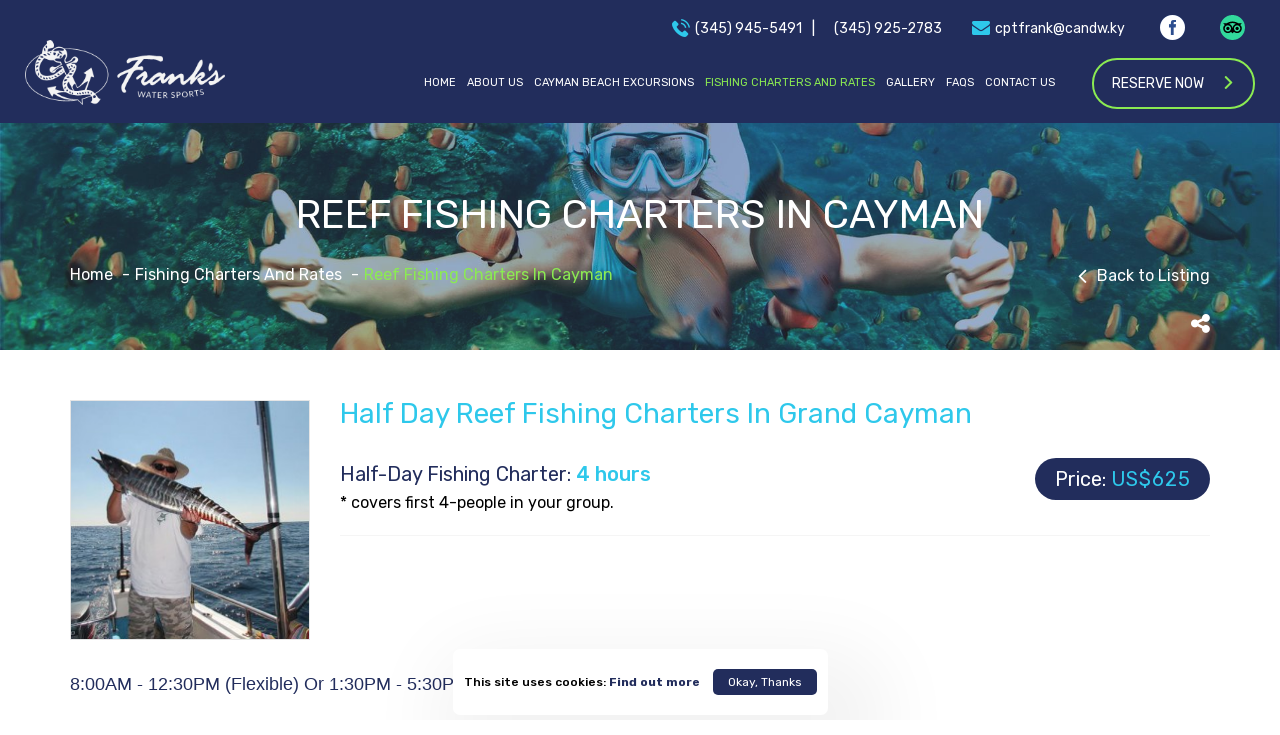

--- FILE ---
content_type: text/html; charset=UTF-8
request_url: https://www.frankswatersports.ky/grand-cayman-fishing-charters/reef-fishing-charters-in-cayman
body_size: 11147
content:
<!DOCTYPE html>
<html lang="en-US">
    <head>
        <!-- Google Tag Manager -->
        <script>(function(w, d, s, l, i){w[l] = w[l] || []; w[l].push({'gtm.start':
                    new Date().getTime(), event:'gtm.js'}); var f = d.getElementsByTagName(s)[0],
                    j = d.createElement(s), dl = l != 'dataLayer'?'&l=' + l:''; j.async = true; j.src =
                    'https://www.googletagmanager.com/gtm.js?id=' + i + dl; f.parentNode.insertBefore(j, f);
            })(window, document, 'script', 'dataLayer', 'GTM-MX4WLZC');</script>
        <!-- End Google Tag Manager -->
        <meta charset="UTF-8"/>
        <meta http-equiv="X-UA-Compatible" content="IE=edge"/> 
                <meta name="viewport" content="width=device-width, initial-scale=1">
        <meta name="Monitoring" content="Netclues_Monitoring_Frankswatersports">
                <title>Book Private Fishing Charters in Grand Cayman - Frank's Water Sports</title>
        <meta name="title" content="Book Private Fishing Charters in Grand Cayman - Frank's Water Sports">
        <meta name="description" content="Looking for a private fishing charter in Grand Cayman? Experience reef fishing with our cost-effective half-day and full-day charters for your entire family.">	
                <meta name="csrf-token" content="1t1tSDJFDnhhmTLDnzSfztlMK5mUUrvtxchTQhBg">
        <!-- Favicon Icon S -->
        <link rel="icon" href="https://www.frankswatersports.ky/assets/images/favicon.ico" type="image/x-icon" />
        <link rel="apple-touch-icon" sizes="144x144" href="https://www.frankswatersports.ky/assets/images/apple-touch-icon-144.png" />
        <link rel="apple-touch-icon" sizes="114x114" href="https://www.frankswatersports.ky/assets/images/apple-touch-icon-114.png" />
        <link rel="apple-touch-icon" sizes="72x72" href="https://www.frankswatersports.ky/assets/images/apple-touch-icon-72.png" />
        <link rel="apple-touch-icon" sizes="57x57" href="https://www.frankswatersports.ky/assets/images/apple-touch-icon-57.png" />
        <link href="https://fonts.googleapis.com/css?family=Rubik:300,300i,400,400i,500,500i,700,700i&display=swap" rel="stylesheet">
        <link href="https://fonts.googleapis.com/css?family=Lobster&display=swap" rel="stylesheet">
        <!-- Google Fonts E -->
                <!-- Canonical Link S -->
                <link rel="canonical" href="https://www.frankswatersports.ky/grand-cayman-fishing-charters/reef-fishing-charters-in-cayman" />
                <!-- Canonical Link E -->
        <!-- Style Sheet S -->
        <!--        <link href="https://www.frankswatersports.ky/assets/libraries/bootstrap-datepicker/css/bootstrap-datepicker3.min.css" rel="stylesheet" type="text/css" />
                <link href="https://www.frankswatersports.ky/resources/global/plugins/bootstrap-datetimepicker/css/bootstrap-datetimepicker.min.css" rel="stylesheet" type="text/css" />-->
        <link rel="stylesheet" href="https://www.frankswatersports.ky/assets/css/main.css"/>
        <link rel="stylesheet" href="https://www.frankswatersports.ky/assets/css/new-main.css"/>
        <!-- Style Sheet E -->
        <!-- Javascript Link S -->
        <script type='application/ld+json'>
            {
            "@context": "http://www.schema.org",
            "@type": "Organization",
            "name": "Frank’s Water Sports",
            "url": "https://www.frankswatersports.ky/grand-cayman-fishing-charters/reef-fishing-charters-in-cayman",
            "sameAs" : [
            "https://www.facebook.com/frankswatersportsgrandcayman/",
            "https://www.tripadvisor.com/Attraction_Review-g147365-d1487164-Reviews-Frank_s_Watersports-Grand_Cayman_Cayman_Islands.html"
            ],
            "logo": "https://www.frankswatersports.ky/grand-cayman-fishing-charters/reef-fishing-charters-in-cayman/assets/images/franks-water-sports-header-logo.png",
            "image": "https://www.frankswatersports.ky/grand-cayman-fishing-charters/reef-fishing-charters-in-cayman/caches/1920x1024/cayman-watersports.jpg",
            "description": "Make the most out of your holiday in Cayman with adventurous water sports activities, shore excursions, snorkeling trips to Stingray City, and fishing charters.",
            "address": {
                "@type": "PostalAddress",
                "streetAddress": "P.O. Box 1266, Safehaven Marina",
                "addressLocality": "Grand Cayman",
                "addressCountry": "Cayman Islands",
                "postalCode": "KY1-1108",
                "email": "cptfrank@candw.ky",
                "telephone": ["+1 345-945-5491","+1 345-925-2783"]
             },
            "foundingLocation": "Cayman Islands",
            "keywords": [
            "Water Sports in Grand Cayman",
            "Cayman Islands Boat Tours",
            "Excursions in Grand Cayman",
            "Stingray City Tours",
            "Stingray City Grand Cayman",
            "Grand Cayman Snorkeling Tours",
            "Starfish Point Grand Cayman",
            "Grand Cayman Fishing Charter"
            ]
            }
            }
        </script>
                
<!-- Javascript Link E -->

</head>
<!-- Body S -->
<body onload="checkCookie_Footer()">
    <!-- Google Tag Manager (noscript) -->
    <noscript><iframe src="https://www.googletagmanager.com/ns.html?id=GTM-MX4WLZC" height="0" width="0" style="display:none;visibility:hidden"></iframe></noscript>
    <!-- End Google Tag Manager (noscript) -->
    <!-- Browser Upgrade S -->
    <div id="buorg" class="buorg">
        <div class="buorg__text"><i class="fa fa-exclamation-triangle"></i> For a better view on
    Franks Water Sport, <a href="https://support.microsoft.com/en-us/help/17621/internet-explorer-downloads" title="Update Your Browser" target="_blank" rel="nofollow">Update Your Browser.</a></div>
    </div>
    <script type="text/javascript" src="https://www.frankswatersports.ky/assets/libraries/jquery/jquery.min.js"></script>
<script type="text/javascript">
            var site_url = "https://www.frankswatersports.ky";
            var rootUrl = site_url;
            var deviceType = "pc";</script>
<div id="fb-root"></div>
<!-- <script async defer crossorigin="anonymous" src="https://connect.facebook.net/en_GB/sdk.js#xfbml=1&version=v3.3"></script> -->
<script >
            setTimeout(function(){
            $.getScript("https://connect.facebook.net/en_GB/sdk.js#xfbml=1&version=v3.3");
            }, 10000);</script>
<script>
            function setupFBframe(frame) {
            var container = frame.parentNode;
                    var containerWidth = container.offsetWidth;
                    var containerHeight = container.offsetHeight;
                    var src =
                    "https://www.facebook.com/plugins/page.php" +
                    "?href=https%3A%2F%2Fwww.facebook.com%2Ffrankswatersportsgrandcayman%2F%3Fref%3Dnf" +
                    "&tabs=timeline" +
                    "&width=" +
                    containerWidth +
                    "&height=" +
                    containerHeight +
                    "&small_header=false" +
                    "&adapt_container_width=false" +
                    "&hide_cover=false" +
                    "&hide_cta=true" +
                    "&show_facepile=true" +
                    "&appId";
                    frame.width = containerWidth;
                    frame.height = containerHeight;
                    frame.src = src;
            }

    document.addEventListener('DOMContentLoaded', function() {
    var facebookIframe = document.querySelector('#facebook_iframe');
            / setupFBframe(facebookIframe); /
            $(window).bind("load", function() {
    setupFBframe(facebookIframe);
    });
            (function() {
            window.addEventListener("resize", resizeThrottler, false);
                    var resizeTimeout;
                    function resizeThrottler() {
                    if (!resizeTimeout) {
                    resizeTimeout = setTimeout(function() {
                    resizeTimeout = null;
                            actualResizeHandler();
                    }, 66);
                    }
                    }
            function actualResizeHandler() {
            document.querySelector('#facebook_iframe').removeAttribute('src');
                    setupFBframe(facebookIframe);
            }
            })();
    });</script>
<!-- Browser Upgrade E -->
<!-- Scroll To Top S -->
<div id="back-top" title="Scroll To Top" style="display: none;">
    <i class="fa fa-angle-up"></i>
</div>
<!-- Scroll To Top E -->
<!-- Main Wrapper S -->
<div id="wrapper">
        <header>
        <div class="container">
            <div class="header-section">
                <div class="row">
                    <div class="col-sm-12">
                        <div class="email_phone">
                            <ul>
                                <li><a href="tel:(345)945-5491" title="Call Us On (345) 945-5491"><i class="icon-telephone"></i><span>(345) 945-5491</span></a>|
                                <a href="tel:(345)925-2783" title="Call Us On (345) 925-2783"><span>(345) 925-2783<span></a></li>
                                <li><a href="mailto:cptfrank@candw.ky" title="Mail Us On cptfrank@candw.ky"><i class="icon-email"></i><span class="email_head">cptfrank@candw.ky</span></a></li>
                                <li><a href="https://www.facebook.com/frankswatersportsgrandcayman/" title="Follow Us On Facebook" rel="nofollow" target="_blank"><i class="icon-facebook"></i></a></li>
                                                                <li><a href="https://www.tripadvisor.com/Attraction_Review-g147365-d1487164-Reviews-Frank_s_Watersports-Grand_Cayman_Cayman_Islands.html"  title="Follow Us On Tripadvisor" rel="nofollow" target="_blank" class="trip_logo_head"><svg class="icon" xmlns="http://www.w3.org/2000/svg" version="1.1" xmlns:xlink="http://www.w3.org/1999/xlink" xmlns:svgjs="http://svgjs.com/svgjs" width="25" height="25" x="0" y="0" viewBox="0 0 512 512" style="enable-background:new 0 0 512 512" xml:space="preserve" class="hovered-paths"><g><g xmlns="http://www.w3.org/2000/svg"><circle cx="256" cy="256" r="256" fill="#b2b2b2" data-original="#b2b2b2" class="hovered-path"></circle><path d="m414.956 205.066 31.061-33.793h-68.88c-34.483-23.555-76.128-37.273-121.166-37.273-44.981 0-86.51 13.748-120.936 37.273h-69.052l31.061 33.793c-19.039 17.371-30.974 42.392-30.974 70.175 0 52.429 42.508 94.936 94.937 94.936 24.906 0 47.597-9.606 64.537-25.309l30.428 33.132 30.428-33.103c16.94 15.703 39.602 25.28 64.508 25.28 52.429 0 94.994-42.507 94.994-94.936.029-27.811-11.906-52.832-30.946-70.175zm-253.921 134.424c-35.49 0-64.249-28.759-64.249-64.249s28.76-64.25 64.249-64.25 64.249 28.76 64.249 64.25-28.76 64.249-64.249 64.249zm94.965-66.119c0-42.278-30.744-78.572-71.325-94.074 21.944-9.175 46.016-14.265 71.296-14.265s49.38 5.09 71.325 14.265c-40.551 15.531-71.296 51.797-71.296 94.074zm94.937 66.119c-35.49 0-64.25-28.759-64.25-64.249s28.76-64.25 64.25-64.25 64.249 28.76 64.249 64.25-28.759 64.249-64.249 64.249zm0-97.957c-18.608 0-33.678 15.07-33.678 33.679 0 18.607 15.07 33.678 33.678 33.678 18.607 0 33.678-15.07 33.678-33.678-.001-18.579-15.071-33.679-33.678-33.679zm-156.225 33.708c0 18.607-15.07 33.678-33.678 33.678-18.607 0-33.678-15.07-33.678-33.678s15.07-33.679 33.678-33.679c18.608-.029 33.678 15.071 33.678 33.679z" fill="#222d5c" data-original="#222d5c" class=""></path></g></g></svg></a></li>
                                                            </ul>
                        </div>
                        <div class="h-s__left">
                            <div class="h-s__logo">
                                	
		
<!--                                <div itemscope itemtype="http://schema.org/Organization">
                                    <meta itemprop="name" content="Franks Water Sports" />
                                    <meta itemprop="email" content="cptfrank@candw.ky" />
                                    <meta itemprop="telephone" content="+1 (345) 925-2783" />
                                    <meta itemprop="address" content="P.O. Box 1266 GT,Grand Cayman KY1-1108,CAYMAN ISLANDS" />
                                    <span style="display:none" itemprop="image"><img src="https://www.frankswatersports.ky/assets/images/franks-water-sports-header-logo.png" itemprop="image" title="Frank&#039;s Water Sports" alt="Frank&#039;s Water Sports"></span>-->
                                    <a itemprop="url" href="https://www.frankswatersports.ky" title="Frank&#039;s Water Sports">
                                        <img itemprop="logo" height="100%" width="auto" src="https://www.frankswatersports.ky/assets/images/franks-water-sports-header-logo.png" title="Frank's Water Sports logo" alt="Frank&#039;s Water Sports">
                                    </a>
                                <!--</div>-->
                            </div>
                        </div>
                        <div class="h-s__right">
                            <nav class="menu" id="menu">
                                <div class="menu_mobile_visibility">
                                    <a href="https://www.frankswatersports.ky" title="Frank&#039;s Water Sports">
                                        <div class="menu_title">
                                            <div class="m_t_logo">
                                                <div class="m_t_l_title">
                                                    <img src="https://www.frankswatersports.ky/assets/images/franks-water-sports-header-logo.png" title="Frank's Water Sports logo" alt="Frank&#039;s Water Sports">
                                                </div>
                                            </div>
                                        </div>
                                    </a>
                                </div>
                                                                <ul class="brand-nav brand-navbar"><li><a class="link" id="2884" data-parentId="0" data-order="0" data-orderParent="1" title="Home" data-chrMegaMenu="N" data-inMegamenu="N" href="https://www.frankswatersports.ky">Home</a></li><li><a class="link" id="2930" data-parentId="0" data-order="0" data-orderParent="2" title="About Us" data-chrMegaMenu="N" data-inMegamenu="N" href="https://www.frankswatersports.ky/about-us">About Us</a></li><li class="dropdown"><a class="dropdown-toggle link" id="2958" data-parentId="0" data-order="0" data-orderParent="3" title="Cayman Beach Excursions" data-chrMegaMenu="N" data-inMegamenu="N" href="https://www.frankswatersports.ky/grand-cayman-beach-excursions">Cayman Beach Excursions</a><ul class="sub-menu"><li><a class="link" id="2902" data-parentId="2958" data-order="1" data-orderParent="0" title="Stingray City Tours" data-chrMegaMenu="N" data-inMegamenu="N" href="https://www.frankswatersports.ky/grand-cayman-beach-excursions/stingray-city-tours-in-cayman-islands">Stingray City Tours</a></li><li><a class="link" id="2959" data-parentId="2958" data-order="2" data-orderParent="0" title="Grand Cayman Snorkelling Tours" data-chrMegaMenu="N" data-inMegamenu="N" href="https://www.frankswatersports.ky/grand-cayman-beach-excursions/grand-cayman-snorkelling-tours">Grand Cayman Snorkelling Tours</a></li><li><a class="link" id="2960" data-parentId="2958" data-order="3" data-orderParent="0" title="Stingray City Lunch Tour" data-chrMegaMenu="N" data-inMegamenu="N" href="https://www.frankswatersports.ky/grand-cayman-beach-excursions/lunch-tour-stringray-city-snorkel">Stingray City Lunch Tour</a></li><li><a class="link" id="2961" data-parentId="2958" data-order="4" data-orderParent="0" title="Star Fish Point Evening Cruises" data-chrMegaMenu="N" data-inMegamenu="N" href="https://www.frankswatersports.ky/grand-cayman-beach-excursions/star-fish-point-evening-cruises">Star Fish Point Evening Cruises</a></li></ul></li><li class="dropdown active"><a class="active link" id="2941" data-parentId="0" data-order="0" data-orderParent="4" title="Fishing Charters And Rates" data-chrMegaMenu="N" data-inMegamenu="N" href="https://www.frankswatersports.ky/grand-cayman-fishing-charters">Fishing Charters And Rates</a><ul class="sub-menu"><li><a class="link" id="2962" data-parentId="2941" data-order="1" data-orderParent="0" title="Reef Fishing Charters" data-chrMegaMenu="N" data-inMegamenu="N" href="https://www.frankswatersports.ky/grand-cayman-fishing-charters/reef-fishing-charters-in-grand-cayman">Reef Fishing Charters</a></li><li><a class="link" id="2963" data-parentId="2941" data-order="2" data-orderParent="0" title="Deep Sea Fishing Charters" data-chrMegaMenu="N" data-inMegamenu="N" href="https://www.frankswatersports.ky/grand-cayman-fishing-charters/deep-sea-fishing-charters-in-grand-cayman">Deep Sea Fishing Charters</a></li><li><a class="link" id="2964" data-parentId="2941" data-order="3" data-orderParent="0" title="Private Boat Charters" data-chrMegaMenu="N" data-inMegamenu="N" href="https://www.frankswatersports.ky/grand-cayman-fishing-charters/private-boat-charters-in-grand-cayman">Private Boat Charters</a></li></ul></li><li><a class="link" id="2943" data-parentId="0" data-order="0" data-orderParent="5" title="Gallery" data-chrMegaMenu="N" data-inMegamenu="N" href="https://www.frankswatersports.ky/stingray-city-tour-in-grand-cayman-photo-album">Gallery</a></li><li><a class="link" id="2912" data-parentId="0" data-order="0" data-orderParent="6" title="FAQs" data-chrMegaMenu="N" data-inMegamenu="N" href="https://www.frankswatersports.ky/frequently-asked-questions">FAQs</a></li><li><a class="link" id="2896" data-parentId="0" data-order="0" data-orderParent="7" title="Contact Us" data-chrMegaMenu="N" data-inMegamenu="N" href="https://www.frankswatersports.ky/contact-us">Contact Us</a></li></ul>
                                                            </nav>
                            <div class="nav-overlay" onclick="closeNav()"></div>
                            <div class="menu_open_close text-right">
                                <a href="javascript:void(0)" class="menu__open" id="menu__open" onclick="openNav()" title="Menu Open">
                                    <span></span>
                                    <span></span>
                                    <span></span>
                                </a>
                                <a href="javascript:void(0)" class="menu__close" id="menu__close" onclick="closeNav()" title="Menu Close"><span></span></a>
                            </div>
                                                                                    <div class="header-btn">
                                <a href="https://www.frankswatersports.ky/make-your-reservations" title="Reserve Now">Reserve Now<i class="icon-right-arrow"></i><i class="fa fa-calendar" aria-hidden="true"></i></a>
                            </div>
                                                    </div>
                    </div>
                </div>
            </div>
        </div>
    </header>
        <section>
    <div class="inner-banner">
        <div id="inner-banner" class="carousel slide" data-ride="carousel" data-interval="4500" data-pause="hover" data-wrap="true">
                        <div class="carousel-inner i-b__radisu">
                <div class="item active">
                    <div class="i-b_fill" style="background-image: url('https://www.frankswatersports.ky/assets/images/home-banner.jpg');"></div>
                </div>
            </div>
                    </div> 
                <div class="i-b_caption">
            <div class="container">
                <div class="row">
                                                                                                    <div class="col-sm-12">
                                                                <h1 class="i-n_c_title">Reef Fishing Charters In Cayman</h1>
                                                            </div>
                                                                                        </div>
            </div>
        </div>
       
        <div class="ac-list">
            <div class="container">
                <div class="row">
                                        <div class="col-lg-8 col-sm-12">
                        <ul class="ac-breadcrumb">
                            <li><a href="https://www.frankswatersports.ky" title="Home">Home</a></li>
                                                        <li><a href="https://www.frankswatersports.ky/grand-cayman-fishing-charters" title="Fishing Charters And Rates">Fishing Charters And Rates</a></li>
                            <li class="active">Reef Fishing Charters In Cayman</li>
                                                    </ul>
                    </div>
                                        
                    <!-- <div class="share">
                        <a href="javascript: void(0)" class="social_link" title="Share On Social Media"><i class="icon-share"></i></a>
                        <div class="share-media" >
                            <div class="a2a_kit" data-a2a-url="https://www.frankswatersports.ky/grand-cayman-fishing-charters/reef-fishing-charters-in-cayman">
                                <ul>
                                    <li><a class="a2a_button_facebook" title="Share on Facebook"><i class="fa fa-facebook"></i>Facebook</a></li>
                                    <li><a class="a2a_button_twitter" title="Share on Twitter"><i class="fa fa-twitter"></i>Twitter</a></li>
                                    <li><a class="a2a_button_whatsapp" title="Share on WhatsApps"><i class="fa fa-whatsapp"></i>WhatsApp</a></li>
                                    <li><a class="a2a_button_linkedin" title="Share on Linkedin"><i class="fa fa-linkedin"></i>Linkedin</a></li>
                                </ul>
                            </div>
                        </div>
                    </div> -->
                    
                    <div class="col-lg-4 col-sm-12 text-right">
                                                                        <div class="i-b_c_back-to-list"><a href="https://www.frankswatersports.ky/grand-cayman-fishing-charters" title="Back to Listing"><i class="fa fa-angle-left" aria-hidden="true"></i>Back to Listing</a></div>
                                                                    </div>
                    <div class="col-sm-12">
                        <div class="share">
                            <a href="javascript: void(0)" class="social_link" title="Share On Social Media"><i class="fa fa-share-alt" aria-hidden="true"></i></a>
                            <div class="share-media a2a_kit" data-a2a-url="https://www.frankswatersports.ky/grand-cayman-fishing-charters/reef-fishing-charters-in-cayman">
                                <ul>
                                    <li><a class="a2a_button_facebook" title="Share on Facebook"><i class="fa fa-facebook"></i>Facebook</a></li>
                                    <li><a class="a2a_button_twitter" title="Share on Twitter"><i class="fa fa-twitter"></i>Twitter</a></li>
                                    <!--<li><a class="a2a_button_whatsapp" title="Share on WhatsApps"><i class="fa fa-whatsapp"></i>WhatsApp</a></li>-->
                                    <li><a class="a2a_button_linkedin" title="Share on Linkedin"><i class="fa fa-linkedin"></i>Linkedin</a></li>
                                </ul>
                            </div>
                        </div>
                    </div>
                </div>
            </div>
        </div>
            </div>
</section>
<script type="application/ld+json">
{ 
    "@context": "https://schema.org", 
    "@type": "TouristAttraction", 
    "name": "Reef Fishing Charters In Cayman",
    "url": "https://www.frankswatersports.ky/grand-cayman-fishing-charters/reef-fishing-charters-in-cayman",
    "description": "Looking for a private fishing charter in Grand Cayman? Experience reef fishing with our cost-effective half-day and full-day charters for your entire family.",
    "logo": "https://www.frankswatersports.ky/assets/images/franks-water-sports-header-logo.png",
    "image": "https://www.frankswatersports.ky/caches/240x240/half-day-reef-fishing-charter-in-cayman-islands.jpg",
    "telephone": ["+1 345-945-5491","+1 345-925-2783"],
    "touristType": [
        "Water Sports tourism",
        "Beach Excursions tourism",
        "Cayman tourism",
        "Grand Cayman tourism",
        "family",
        "children",
        "group"
      ],
    "sameAs" :
    [ "https://www.facebook.com/frankswatersportsgrandcayman/",
    "https://www.tripadvisor.com/Attraction_Review-g147365-d1487164-Reviews-Frank_s_Watersports-Grand_Cayman_Cayman_Islands.html" ], 
    "address":
    { "@type": "PostalAddress",
    "streetAddress": "P.O. Box 1266, Safehaven Marina",
    "addressLocality": "Grand Cayman",
    "addressCountry": "Cayman Islands",
    "postalCode": "KY1-1108" },
    "publicAccess": true,
    "availableLanguage":[ "English" ]
}
</script>
<section>
    <div class="inner-page-container fishing_chartes_details cms">
        <div class="container">
                        <!--Start Stingray City Tours Page Content-->
            
                        <div class="row">
                <div class="col-md-12">
                    <div class="fishing_tours">
                                                <div class="tours_image">
                                                        <img src="https://www.frankswatersports.ky/caches/240x240/half-day-reef-fishing-charter-in-cayman-islands.jpg" alt="Half Day Reef Fishing Charters in Grand Cayman" title="Half Day Reef Fishing Charters in Grand Cayman">
                                                    </div>
                                                <div class="tous_detail clearfix">
                                                        <h2 class="title"><span>Half Day Reef Fishing Charters in Grand Cayman</span></h2>
                            
                            
                                                        <div class="fishing_charter halffishing_charters">
                                <div class="halfday">Half-Day Fishing Charter:<span> 4 hours</span></div>
                                
                                                                <div class="price">Price: <span>US$625</span></div>
                                
                                
                                                                <div class="lunch">* covers first 4-people in your group.</div>    
                                                            </div>
                            
                            <!--                                                                                    <div class="fishing_charter fullfishing_charters">
                                                            <div class="halfday">Full-Day Fishing Charter:<span> 6 hours</span></div>
                                                            
                                                                                                                        <div class="price">Price: <span>US$1000</span></div>
                                                                                        
                                                            
                                                                                                                        <div class="lunch">* Lunch included</div>    
                                                                                                                    </div>
                                                        -->

                            
                                                    </div>
                        <div class="description">
                                                        <h3><span style="font-family:Trebuchet MS,Helvetica,sans-serif;"><span style="font-size:18px;">8:00AM -&nbsp;12:30PM&nbsp;(Flexible) Or 1:30PM -&nbsp;5:30PM (Flexible)</span></span></h3>

<h3>&nbsp;</h3>

<ul>
	<li><strong>Price:</strong> covers first 4-people in your group.&nbsp;</li>
	<li><strong>Tour Include:&nbsp;</strong>Transportation Four hour fishing on the boat, Fishing equipment, bait and tackle and refreshments</li>
	<li>And for the snorkel portion of this excursion, choose 2- Snorkel stops or one snorkel stop with stingray city*</li>
</ul>
                                                    </div>
                                                <a href="https://www.frankswatersports.ky/make-your-reservations?tour=4&amp;subtour=1" title="Book Now" class="btn-secondary">Book Now</a>
                    </div>
                </div>
                                <div class="col-md-12">
                    <div class="fishing_tours">
                                                <div class="tours_image">
                            <img src="https://www.frankswatersports.ky/caches/240x240/full-day-reef-fishing-charter-in-cayman-islands.jpg" alt="Full Day Reef Fishing Charters in Grand Cayman" title="Full Day Reef Fishing Charters in Grand Cayman">
                        </div>
                                                <div class="tous_detail clearfix">
                            <h2 class="title"><span>Full Day Reef Fishing Charters in Grand Cayman</span>
                            </h2>
                            
                            <!--                                                                                    <div class="fishing_charter halffishing_charters">
                                                            <div class="halfday">Half-Day Fishing Charter:<span> 4 hours</span></div>
                                                            
                                                                                                                        <div class="price">Price: <span>US$625</span></div>
                                                                                        
                                                            
                                                                                                                        <div class="lunch">* covers first 4-people in your group.</div>    
                                                                                                                    </div>
                                                        -->

                                                        <div class="fishing_charter fullfishing_charters">
                                <div class="halfday">Full-Day Fishing Charter:<span> 6 hours</span></div>
                                
                                                                <div class="price">Price: <span>US$1000</span></div>
                                
                                
                                                                <div class="lunch">* Lunch included</div>    
                                                            </div>
                            
                            
                                                    </div>
                        <div class="description">
                                                        <p>&nbsp;</p>

<h3><span style="font-size:18px;"><span style="font-family:Trebuchet MS,Helvetica,sans-serif;">Departure TIME: 8:30AM -&nbsp;2:30PM</span></span></h3>

<h3>&nbsp;</h3>

<ul>
	<li><strong>Price:</strong> Covers first 6 people in your group.</li>
	<li><strong>Tour Includes: </strong>Transportation on the boat, Fishing equipment, bait and tackle.</li>
	<li>Lunch served on the boat or at Kaibo-beach.</li>
</ul>
                                                    </div>
                                                <a href="https://www.frankswatersports.ky/make-your-reservations?tour=4&amp;subtour=2" title="Book Now" class="btn-secondary">Book Now</a>
                    </div>
                </div>
                            </div>

                                                                    
            <div class="other-tour-list">
                <div class="row">
                    <div class="col-sm-12">
                        <h3 class="title">
                            <span>You might also in Interested in</span>
                        </h3>
                    </div>
                    <div class="col-sm-12">
                        <div class="deatil-slider owl-carousel owl-theme">
                             
                            <div class="item">
                                <div class="image">
                                    <div class="thumbnail-container">
                                        <div class="thumbnail">
                                            <a href="https://www.frankswatersports.ky/grand-cayman-beach-excursions/stingray-city-coral-gardens-and-starfish-point-tour" title="3-Stop Stingray City- Coral-Gardens And Starfish Beach Excursion">
                                                <img alt="3-Stop Stingray City- Coral-Gardens And Starfish Beach Excursion" src="https://www.frankswatersports.ky/caches/400x400/2020-07-01-06-05-45-2020-06-24-08-57-29-New-Project.jpg">
                                            </a>
                                        </div>
                                    </div>
                                </div>
                                <div class="desc">
                                    <h2><a href="https://www.frankswatersports.ky/grand-cayman-beach-excursions/stingray-city-coral-gardens-and-starfish-point-tour" title="3-Stop Stingray City- Coral-Gardens And Starfish Beach Excursion">3-Stop Stingray City- Coral-Gardens And Starfish Beach Excursion</a></h2>
                                    <a href="https://www.frankswatersports.ky/grand-cayman-beach-excursions/stingray-city-coral-gardens-and-starfish-point-tour" title="Read More" class="read-btn">Read More<i class="icon-right-arrow"></i></a>
                                </div>
                            </div>
                             
                            <div class="item">
                                <div class="image">
                                    <div class="thumbnail-container">
                                        <div class="thumbnail">
                                            <a href="https://www.frankswatersports.ky/grand-cayman-beach-excursions/stingray-city-tours" title="2-STOP/TOUR: Stingray City &amp; Coral Gardens Tours in the Cayman Islands">
                                                <img alt="2-STOP/TOUR: Stingray City &amp; Coral Gardens Tours in the Cayman Islands" src="https://www.frankswatersports.ky/caches/400x400/2020-07-01-06-05-45-2020-06-24-08-57-29-New-Project.jpg">
                                            </a>
                                        </div>
                                    </div>
                                </div>
                                <div class="desc">
                                    <h2><a href="https://www.frankswatersports.ky/grand-cayman-beach-excursions/stingray-city-tours" title="2-STOP/TOUR: Stingray City &amp; Coral Gardens Tours in the Cayman Islands">2-STOP/TOUR: Stingray City &amp; Coral Gardens Tours in the Cayman Islands</a></h2>
                                    <a href="https://www.frankswatersports.ky/grand-cayman-beach-excursions/stingray-city-tours" title="Read More" class="read-btn">Read More<i class="icon-right-arrow"></i></a>
                                </div>
                            </div>
                             
                            <div class="item">
                                <div class="image">
                                    <div class="thumbnail-container">
                                        <div class="thumbnail">
                                            <a href="https://www.frankswatersports.ky/grand-cayman-beach-excursions/private-boat-charters" title="Private Boat Charters in Grand Cayman">
                                                <img alt="Private Boat Charters in Grand Cayman" src="https://www.frankswatersports.ky/caches/400x400/coming-soon.png">
                                            </a>
                                        </div>
                                    </div>
                                </div>
                                <div class="desc">
                                    <h2><a href="https://www.frankswatersports.ky/grand-cayman-beach-excursions/private-boat-charters" title="Private Boat Charters in Grand Cayman">Private Boat Charters in Grand Cayman</a></h2>
                                    <a href="https://www.frankswatersports.ky/grand-cayman-beach-excursions/private-boat-charters" title="Read More" class="read-btn">Read More<i class="icon-right-arrow"></i></a>
                                </div>
                            </div>
                             
                            <div class="item">
                                <div class="image">
                                    <div class="thumbnail-container">
                                        <div class="thumbnail">
                                            <a href="https://www.frankswatersports.ky/grand-cayman-beach-excursions/half-day-reef-fishing-charter" title="Reef-Fishing Charter">
                                                <img alt="Reef-Fishing Charter" src="https://www.frankswatersports.ky/caches/400x400/2019-11-13-13-01-30-3.jpg">
                                            </a>
                                        </div>
                                    </div>
                                </div>
                                <div class="desc">
                                    <h2><a href="https://www.frankswatersports.ky/grand-cayman-beach-excursions/half-day-reef-fishing-charter" title="Reef-Fishing Charter">Reef-Fishing Charter</a></h2>
                                    <a href="https://www.frankswatersports.ky/grand-cayman-beach-excursions/half-day-reef-fishing-charter" title="Read More" class="read-btn">Read More<i class="icon-right-arrow"></i></a>
                                </div>
                            </div>
                             
                            <div class="item">
                                <div class="image">
                                    <div class="thumbnail-container">
                                        <div class="thumbnail">
                                            <a href="https://www.frankswatersports.ky/grand-cayman-beach-excursions/star-fish-point-tour" title="Star Fish Point Evening Cruise in Cayman Islands">
                                                <img alt="Star Fish Point Evening Cruise in Cayman Islands" src="https://www.frankswatersports.ky/caches/400x400/star-fish-point-cruise-in-cayman-islands.jpg">
                                            </a>
                                        </div>
                                    </div>
                                </div>
                                <div class="desc">
                                    <h2><a href="https://www.frankswatersports.ky/grand-cayman-beach-excursions/star-fish-point-tour" title="Star Fish Point Evening Cruise in Cayman Islands">Star Fish Point Evening Cruise in Cayman Islands</a></h2>
                                    <a href="https://www.frankswatersports.ky/grand-cayman-beach-excursions/star-fish-point-tour" title="Read More" class="read-btn">Read More<i class="icon-right-arrow"></i></a>
                                </div>
                            </div>
                             
                            <div class="item">
                                <div class="image">
                                    <div class="thumbnail-container">
                                        <div class="thumbnail">
                                            <a href="https://www.frankswatersports.ky/grand-cayman-beach-excursions/stingray-city-and-snorkel-tour-with-lunch" title="Stingray City, Snorkel and Lunch Tour">
                                                <img alt="Stingray City, Snorkel and Lunch Tour" src="https://www.frankswatersports.ky/caches/400x400/2020-07-01-06-13-00-2020-06-11-06-21-22-2019-11-13-12-59-31-Stigrany.jpg">
                                            </a>
                                        </div>
                                    </div>
                                </div>
                                <div class="desc">
                                    <h2><a href="https://www.frankswatersports.ky/grand-cayman-beach-excursions/stingray-city-and-snorkel-tour-with-lunch" title="Stingray City, Snorkel and Lunch Tour">Stingray City, Snorkel and Lunch Tour</a></h2>
                                    <a href="https://www.frankswatersports.ky/grand-cayman-beach-excursions/stingray-city-and-snorkel-tour-with-lunch" title="Read More" class="read-btn">Read More<i class="icon-right-arrow"></i></a>
                                </div>
                            </div>
                             
                            <div class="item">
                                <div class="image">
                                    <div class="thumbnail-container">
                                        <div class="thumbnail">
                                            <a href="https://www.frankswatersports.ky/grand-cayman-beach-excursions/full-day-reef-fishing-charter" title="Full Day Reef Fishing Charters in Grand Cayman">
                                                <img alt="Full Day Reef Fishing Charters in Grand Cayman" src="https://www.frankswatersports.ky/caches/400x400/full-day-reef-fishing-charter-in-cayman-islands.jpg">
                                            </a>
                                        </div>
                                    </div>
                                </div>
                                <div class="desc">
                                    <h2><a href="https://www.frankswatersports.ky/grand-cayman-beach-excursions/full-day-reef-fishing-charter" title="Full Day Reef Fishing Charters in Grand Cayman">Full Day Reef Fishing Charters in Grand Cayman</a></h2>
                                    <a href="https://www.frankswatersports.ky/grand-cayman-beach-excursions/full-day-reef-fishing-charter" title="Read More" class="read-btn">Read More<i class="icon-right-arrow"></i></a>
                                </div>
                            </div>
                                                    </div>
                    </div>
                </div>
            </div>
             
                    </div>
    </div>
</section>
            <section class="contact-section">
        <div class="container">
            <div class="row">
                <div class="col-lg-5 col-md-12">
                    <div class="contact-title">
                        <h3 class="title">
                            <!--<span>Contacts info</span>WE ARE <br>WAITING FOR <br>YOU-->
                            WE ARE <br>WAITING FOR <br>YOU
                        </h3>
                    </div>
                </div>
            </div>
        </div>
        <div class="background-wrap">
            <div class="bubble x1"></div>
            <div class="bubble x2"></div>
            <div class="bubble x3"></div>
            <div class="bubble x4"></div>
            <div class="bubble x5"></div>
            <div class="bubble x6"></div>
            <div class="bubble x7"></div>
            <div class="bubble x8"></div>
            <div class="bubble x9"></div>
            <div class="bubble x10"></div>
        </div>
    </section>
        <footer>
        <div class="container footer_none">
            <div class="footer-main">
                <div class="footer-top">
                    <div class="row">
                                                <div class="col-lg-8 col-md-12 pull-right">
                            <div class="contact-form">
                                <h3 class="title">LET'S CONNECT
                                    <!--<span>Feel free to write us</span>-->
                                </h3>
                                <form method="POST" action="https://www.frankswatersports.ky/contact" accept-charset="UTF-8" name="home_contact_form" id="home_contact_form"><input name="_token" type="hidden" value="1t1tSDJFDnhhmTLDnzSfztlMK5mUUrvtxchTQhBg">
                                <div class="row">
                                    <div class="col-md-12">
                                        <div class="form-group">
                                            <div class="required text-right"><span class="star">*</span> Denotes Required Inputs</div>
                                        </div>
                                    </div>
                                </div>
                                <div class="row">
                                    <div class="col-md-12">
                                        <div class="form-group">
                                            <input id="first_name" placeholder="Your Name*" class="form-control" maxlength="50" onpaste="return false;" ondrop="return false;" name="first_name" type="text">
                                                                                    </div>
                                    </div>
                                    <div class="col-md-12" style="display:none;">
                                        <div class="form-group">
                                            <input id="middle_name" placeholder="Your Middle Name*" class="form-control" maxlength="50" onpaste="return false;" ondrop="return false;" name="middle_name" type="text">
                                                                                    </div>
                                    </div>
                                </div>
                                <div class="row">
                                    <div class="col-md-12">
                                        <div class="form-group">
                                            <input id="contact_email" class="form-control" placeholder="Your Email*" maxlength="50" onpaste="return false;" ondrop="return false;" name="contact_email" type="text">
                                                                                    </div>
                                    </div>
                                </div>
                                <div class="row">
                                    <div class="col-md-12">
                                        <div class="form-group">
                                            <textarea class="form-control" rows="2" id="user_message" placeholder="Your Message" maxlength="400" onpaste="return false;" ondrop="return false;" name="user_message" cols="50"></textarea>
                                                                                    </div>
                                    </div>
                                </div>
                                <div class="row">
                                    <div class="col-md-12">
                                        <div class="form-group">
                                            <div class="captcha">
                                                <div id="recaptcha1"></div>
                                                <input type="hidden" class="hiddenRecaptcha" name="hiddenRecaptcha" id="hiddenRecaptcha">
                                                                                            </div>
                                            <button type="submit" title="Send" class="btn-primary">Send</button>
                                        </div>
                                    </div>
                                </div>
                                </form>
                            </div>
                        </div>
                                                <div class="col-lg-4 col-md-12">
                            <ul class="footer-contact">
                                                                <li>
                                    <p>P.O. Box 1266 GT <br />
Grand Cayman KY1-1108 <br />
CAYMAN ISLANDS<i class="icon-maps"></i></p>
                                </li>
                                                                
                                <li>
                                                                                                                                                <a href="tel:(345)945-5491" title="Call Us On (345) 945-5491">(345) 945-5491<i class="icon-telephone"></i></a>
                                                                                                                                                <a href="tel:(345)925-2783" title="Call Us On (345) 925-2783">(345) 925-2783<i class="icon-telephone"></i></a>
                                                                    </li>

                                <!--EMAIL CODE-->
                                                                                                                                <li><a href="mailto:cptfrank@candw.ky" title="Mail Us On cptfrank@candw.ky">cptfrank@candw.ky<i class="icon-email"></i></a></li>
                                                                                                <!--                                                                                                        <li><a href="fax:(345)945-1992" title="Fax Us On (345) 945-1992">(345) 945-1992<i class="fa fa-fax"></i></a></li>
                                                                    -->
                            </ul> 
                        </div>
                        <div class="col-md-12">
                                                        <ul class="footer-menu"><li><a class="link" id="2809" data-parentId="0" data-order="0" data-orderParent="1" title="Home" data-chrMegaMenu="N" data-inMegamenu="N" href="https://www.frankswatersports.ky">Home</a></li><li><a class="link" id="2931" data-parentId="0" data-order="0" data-orderParent="2" title="About Us" data-chrMegaMenu="N" data-inMegamenu="N" href="https://www.frankswatersports.ky/about-us">About Us</a></li><li><a class="link" id="2965" data-parentId="0" data-order="0" data-orderParent="3" title="Shore Excursions in Grand Cayman" data-chrMegaMenu="N" data-inMegamenu="N" href="https://www.frankswatersports.ky/grand-cayman-beach-excursions">Shore Excursions in Grand Cayman</a></li><li class="active"><a class="active link" id="2942" data-parentId="0" data-order="0" data-orderParent="4" title="Fishing Charters And Rates" data-chrMegaMenu="N" data-inMegamenu="N" href="https://www.frankswatersports.ky/grand-cayman-fishing-charters">Fishing Charters And Rates</a></li><li><a class="link" id="2939" data-parentId="0" data-order="0" data-orderParent="5" title="Cayman Watersports Gallery" data-chrMegaMenu="N" data-inMegamenu="N" href="https://www.frankswatersports.ky/stingray-city-tour-in-grand-cayman-photo-album">Cayman Watersports Gallery</a></li><li><a class="link" id="2936" data-parentId="0" data-order="0" data-orderParent="6" title="FAQs about Watersports in Cayman" data-chrMegaMenu="N" data-inMegamenu="N" href="https://www.frankswatersports.ky/frequently-asked-questions">FAQs about Watersports in Cayman</a></li><li><a class="link" id="2812" data-parentId="0" data-order="0" data-orderParent="7" title="Contact Us" data-chrMegaMenu="N" data-inMegamenu="N" href="https://www.frankswatersports.ky/contact-us">Contact Us</a></li></ul>
                                                        <ul class="footer-social">
                                                                <li><a href="https://www.facebook.com/frankswatersportsgrandcayman/"  title="Follow Us On Facebook" rel="nofollow" target="_blank"><i class="icon-facebook"></i></a></li>
                                                                                                <li><a href="https://www.tripadvisor.com/Attraction_Review-g147365-d1487164-Reviews-Frank_s_Watersports-Grand_Cayman_Cayman_Islands.html"  title="Follow Us On Tripadvisor" rel="nofollow" target="_blank"><svg xmlns="http://www.w3.org/2000/svg" version="1.1" xmlns:xlink="http://www.w3.org/1999/xlink" xmlns:svgjs="http://svgjs.com/svgjs" width="42" height="42" x="0" y="0" viewBox="0 0 512 512" style="enable-background:new 0 0 512 512" xml:space="preserve" class="hovered-paths"><g><g xmlns="http://www.w3.org/2000/svg"><circle cx="256" cy="256" r="256" fill="#b2b2b2" data-original="#b2b2b2" class="hovered-path"></circle><path d="m414.956 205.066 31.061-33.793h-68.88c-34.483-23.555-76.128-37.273-121.166-37.273-44.981 0-86.51 13.748-120.936 37.273h-69.052l31.061 33.793c-19.039 17.371-30.974 42.392-30.974 70.175 0 52.429 42.508 94.936 94.937 94.936 24.906 0 47.597-9.606 64.537-25.309l30.428 33.132 30.428-33.103c16.94 15.703 39.602 25.28 64.508 25.28 52.429 0 94.994-42.507 94.994-94.936.029-27.811-11.906-52.832-30.946-70.175zm-253.921 134.424c-35.49 0-64.249-28.759-64.249-64.249s28.76-64.25 64.249-64.25 64.249 28.76 64.249 64.25-28.76 64.249-64.249 64.249zm94.965-66.119c0-42.278-30.744-78.572-71.325-94.074 21.944-9.175 46.016-14.265 71.296-14.265s49.38 5.09 71.325 14.265c-40.551 15.531-71.296 51.797-71.296 94.074zm94.937 66.119c-35.49 0-64.25-28.759-64.25-64.249s28.76-64.25 64.25-64.25 64.249 28.76 64.249 64.25-28.759 64.249-64.249 64.249zm0-97.957c-18.608 0-33.678 15.07-33.678 33.679 0 18.607 15.07 33.678 33.678 33.678 18.607 0 33.678-15.07 33.678-33.678-.001-18.579-15.071-33.679-33.678-33.679zm-156.225 33.708c0 18.607-15.07 33.678-33.678 33.678-18.607 0-33.678-15.07-33.678-33.678s15.07-33.679 33.678-33.679c18.608-.029 33.678 15.071 33.678 33.679z" fill="#222d5c" data-original="#222d5c" class=""></path></g></g></svg></a></li>
                                                                                                                            </ul>
                        </div>
                    </div>
                </div>
                <div class="footer-bottom">
                    <div class="row">
                        <div class="col-md-5">
                            <div class="f-m_copyright">Copyright &copy; 2026 Frank&#039;s Water Sports. All Rights Reserved.</div>
                        </div>
                        <div class="col-md-3">
                            <ul class="f-m_link">
                                 
                                                                                                                                                                <li ><a class="" title="Privacy Policy" href="https://www.frankswatersports.ky/privacy-policy">Privacy Policy</a></li>
                                                                                                <li ><a class="" title="Site Map" href="https://www.frankswatersports.ky/sitemap">Site Map</a></li>
                                                            </ul>
                        </div>
                        <div class="col-md-4">
                            <div class="f-m_designed">Website Designed &amp; Developed By: <a href="https://www.netclues.com/" target="_blank" rel="nofollow" title="Netclues"><span class="f-m_d_logo sprite"></span></a></div>
                        </div>
                    </div>
                </div>
            </div>
        </div>
        <div class="Cookies_Store" id="js-gdpr-consent-banner" style="display: none;">
            This site uses cookies: <a href="https://www.frankswatersports.ky/privacy-policy" target="_blank">Find out more</a>
            <a class="gdpr-button nc-btn-simple-secondary" onclick="GetGDPRCLOSE()" href="javascript:void(0)">Okay, Thanks</a>
        </div>
        <script>
                    function setCookie_Footer(c_name, value, exdays) {
                    var exdate = new Date();
                            exdate.setDate(exdate.getDate() + exdays);
                            var c_value = escape(value) + ((exdays == null) ? "" : "; expires=" + exdate.toUTCString());
                            document.cookie = c_name + "=" + c_value;
                    }
            function getCookie_Footer(c_name) {
            var i, x, y, ARRcookies = document.cookie.split(";");
                    for (i = 0; i < ARRcookies.length; i++) {
            x = ARRcookies[i].substr(0, ARRcookies[i].indexOf("="));
                    y = ARRcookies[i].substr(ARRcookies[i].indexOf("=") + 1);
                    x = x.replace(/^\s+|\s+$/g, "");
                    if (x == c_name) {
            return unescape(y);
            }
            }
            }
            function checkCookie_Footer() {
            var popup = getCookie_Footer("popup");
                    if (popup != 'Y') {
            document.getElementById('js-gdpr-consent-banner').style.display = '';
            } else {
            document.getElementById('js-gdpr-consent-banner').style.display = 'none';
                    jQuery("#js-gdpr-consent-banner").html('');
                    $('.gdpr_code').css('padding', '0');
            }
            }
            function GetGDPRCLOSE() {
            setCookie_Footer("popup", 'Y', 365);
                    document.getElementById('js-gdpr-consent-banner').style.display = 'none';
                    jQuery("#js-gdpr-consent-banner").html('');
                    $('.gdpr_code').css('padding', '0');
                    return false;
            }
        </script>
    </footer>
    </div>
<script src="https://www.frankswatersports.ky/assets/libraries/bootstrap/3.3.7/js/bootstrap.min.js"></script>
<script src="https://www.frankswatersports.ky/assets/libraries/bootstrap-select-master/3.3.7/js/bootstrap-select.min.js"></script>
<script src="https://www.frankswatersports.ky/assets/libraries/bootstrap-select-master/3.3.7/js/bootstrap-select-function.js"></script>
<script src="https://www.frankswatersports.ky/assets/libraries/browser-upgrade/js/browser-upgrade.js"></script>
<script src="https://www.frankswatersports.ky/assets/libraries/OwlCarousel2-2.3.4/js/owl.carousel.min.js"></script>
<script src="https://www.frankswatersports.ky/assets/libraries/loader/js/loader.js"></script>
<script src="https://www.frankswatersports.ky/assets/libraries/moment-js/moment.min.js"></script>
<script src="https://www.frankswatersports.ky/assets/libraries/bootstrap-datepicker/js/bootstrap-datetimepicker.min.js"></script>
<script src="https://www.frankswatersports.ky/assets/libraries/fancybox-master/js/jquery.fancybox.min.js"></script>
<script src="https://www.frankswatersports.ky/assets/libraries/back-top/js/back-top.js"></script>
<script src="https://www.frankswatersports.ky/assets/libraries/lazy/jquery.lazy.min.js"></script>
<script src="https://www.frankswatersports.ky/assets/libraries/menu/js/menu_01.js"></script>
<script src="https://www.frankswatersports.ky/assets/js/custom.js"></script>
<!---------Validation JS Start------------->
<script src="https://www.frankswatersports.ky/assets/libraries/jquery-validation/js/jquery.validate.min.js"></script>
<script src="https://www.frankswatersports.ky/assets/js/contact_form.js"></script>
<script src="https://www.frankswatersports.ky/assets/libraries/jquery-validation/js/additional-methods.min.js"></script>
<script src="https://www.google.com/recaptcha/api.js?onload=myCallBack&render=explicit" async defer></script>
<script>
    var recaptcha1;
    var recaptcha2;
    var myCallBack = function () {

    recaptcha1 = grecaptcha.render('recaptcha1', {
    'sitekey': '6LdZXY4gAAAAABfOodQ5cpIyNDEe9xqHGhQZafd5',
            'theme': 'light'
    });
    };
    function hidd() {
    $("span.error").hide();
    }
    
</script>
<script>
    $(document).ready(function() {
        var bread = {
            "@context": "https://schema.org/",
            "@type": "BreadcrumbList",
            "itemListElement": []
        }
        var exist = false;
        $('.ac-breadcrumb li').each(function(index) {
            var item = {}
            var href = $(this).find("a").attr('href');
            if (href)
            item = href;
            else
            item = site_url  + window.location.pathname;
            bread.itemListElement.push({
                "@type": "ListItem",
                "position": index + 1,
                "Name": $.trim($(this).text()),
                "item": item
            })
            exist = true;
        });
        if (exist) {
            var jsonStrb = JSON.stringify(bread);
            var el = document.createElement('script');
            el.type = 'application/ld+json';
            el.text = jsonStrb
            document.querySelector('head').appendChild(el);
        }
    });
</script>
<script>
    var deviceType = "pc";
</script>
</body>
</html>

--- FILE ---
content_type: text/html; charset=utf-8
request_url: https://www.google.com/recaptcha/api2/anchor?ar=1&k=6LdZXY4gAAAAABfOodQ5cpIyNDEe9xqHGhQZafd5&co=aHR0cHM6Ly93d3cuZnJhbmtzd2F0ZXJzcG9ydHMua3k6NDQz&hl=en&v=PoyoqOPhxBO7pBk68S4YbpHZ&theme=light&size=normal&anchor-ms=20000&execute-ms=30000&cb=328arml3l42b
body_size: 49287
content:
<!DOCTYPE HTML><html dir="ltr" lang="en"><head><meta http-equiv="Content-Type" content="text/html; charset=UTF-8">
<meta http-equiv="X-UA-Compatible" content="IE=edge">
<title>reCAPTCHA</title>
<style type="text/css">
/* cyrillic-ext */
@font-face {
  font-family: 'Roboto';
  font-style: normal;
  font-weight: 400;
  font-stretch: 100%;
  src: url(//fonts.gstatic.com/s/roboto/v48/KFO7CnqEu92Fr1ME7kSn66aGLdTylUAMa3GUBHMdazTgWw.woff2) format('woff2');
  unicode-range: U+0460-052F, U+1C80-1C8A, U+20B4, U+2DE0-2DFF, U+A640-A69F, U+FE2E-FE2F;
}
/* cyrillic */
@font-face {
  font-family: 'Roboto';
  font-style: normal;
  font-weight: 400;
  font-stretch: 100%;
  src: url(//fonts.gstatic.com/s/roboto/v48/KFO7CnqEu92Fr1ME7kSn66aGLdTylUAMa3iUBHMdazTgWw.woff2) format('woff2');
  unicode-range: U+0301, U+0400-045F, U+0490-0491, U+04B0-04B1, U+2116;
}
/* greek-ext */
@font-face {
  font-family: 'Roboto';
  font-style: normal;
  font-weight: 400;
  font-stretch: 100%;
  src: url(//fonts.gstatic.com/s/roboto/v48/KFO7CnqEu92Fr1ME7kSn66aGLdTylUAMa3CUBHMdazTgWw.woff2) format('woff2');
  unicode-range: U+1F00-1FFF;
}
/* greek */
@font-face {
  font-family: 'Roboto';
  font-style: normal;
  font-weight: 400;
  font-stretch: 100%;
  src: url(//fonts.gstatic.com/s/roboto/v48/KFO7CnqEu92Fr1ME7kSn66aGLdTylUAMa3-UBHMdazTgWw.woff2) format('woff2');
  unicode-range: U+0370-0377, U+037A-037F, U+0384-038A, U+038C, U+038E-03A1, U+03A3-03FF;
}
/* math */
@font-face {
  font-family: 'Roboto';
  font-style: normal;
  font-weight: 400;
  font-stretch: 100%;
  src: url(//fonts.gstatic.com/s/roboto/v48/KFO7CnqEu92Fr1ME7kSn66aGLdTylUAMawCUBHMdazTgWw.woff2) format('woff2');
  unicode-range: U+0302-0303, U+0305, U+0307-0308, U+0310, U+0312, U+0315, U+031A, U+0326-0327, U+032C, U+032F-0330, U+0332-0333, U+0338, U+033A, U+0346, U+034D, U+0391-03A1, U+03A3-03A9, U+03B1-03C9, U+03D1, U+03D5-03D6, U+03F0-03F1, U+03F4-03F5, U+2016-2017, U+2034-2038, U+203C, U+2040, U+2043, U+2047, U+2050, U+2057, U+205F, U+2070-2071, U+2074-208E, U+2090-209C, U+20D0-20DC, U+20E1, U+20E5-20EF, U+2100-2112, U+2114-2115, U+2117-2121, U+2123-214F, U+2190, U+2192, U+2194-21AE, U+21B0-21E5, U+21F1-21F2, U+21F4-2211, U+2213-2214, U+2216-22FF, U+2308-230B, U+2310, U+2319, U+231C-2321, U+2336-237A, U+237C, U+2395, U+239B-23B7, U+23D0, U+23DC-23E1, U+2474-2475, U+25AF, U+25B3, U+25B7, U+25BD, U+25C1, U+25CA, U+25CC, U+25FB, U+266D-266F, U+27C0-27FF, U+2900-2AFF, U+2B0E-2B11, U+2B30-2B4C, U+2BFE, U+3030, U+FF5B, U+FF5D, U+1D400-1D7FF, U+1EE00-1EEFF;
}
/* symbols */
@font-face {
  font-family: 'Roboto';
  font-style: normal;
  font-weight: 400;
  font-stretch: 100%;
  src: url(//fonts.gstatic.com/s/roboto/v48/KFO7CnqEu92Fr1ME7kSn66aGLdTylUAMaxKUBHMdazTgWw.woff2) format('woff2');
  unicode-range: U+0001-000C, U+000E-001F, U+007F-009F, U+20DD-20E0, U+20E2-20E4, U+2150-218F, U+2190, U+2192, U+2194-2199, U+21AF, U+21E6-21F0, U+21F3, U+2218-2219, U+2299, U+22C4-22C6, U+2300-243F, U+2440-244A, U+2460-24FF, U+25A0-27BF, U+2800-28FF, U+2921-2922, U+2981, U+29BF, U+29EB, U+2B00-2BFF, U+4DC0-4DFF, U+FFF9-FFFB, U+10140-1018E, U+10190-1019C, U+101A0, U+101D0-101FD, U+102E0-102FB, U+10E60-10E7E, U+1D2C0-1D2D3, U+1D2E0-1D37F, U+1F000-1F0FF, U+1F100-1F1AD, U+1F1E6-1F1FF, U+1F30D-1F30F, U+1F315, U+1F31C, U+1F31E, U+1F320-1F32C, U+1F336, U+1F378, U+1F37D, U+1F382, U+1F393-1F39F, U+1F3A7-1F3A8, U+1F3AC-1F3AF, U+1F3C2, U+1F3C4-1F3C6, U+1F3CA-1F3CE, U+1F3D4-1F3E0, U+1F3ED, U+1F3F1-1F3F3, U+1F3F5-1F3F7, U+1F408, U+1F415, U+1F41F, U+1F426, U+1F43F, U+1F441-1F442, U+1F444, U+1F446-1F449, U+1F44C-1F44E, U+1F453, U+1F46A, U+1F47D, U+1F4A3, U+1F4B0, U+1F4B3, U+1F4B9, U+1F4BB, U+1F4BF, U+1F4C8-1F4CB, U+1F4D6, U+1F4DA, U+1F4DF, U+1F4E3-1F4E6, U+1F4EA-1F4ED, U+1F4F7, U+1F4F9-1F4FB, U+1F4FD-1F4FE, U+1F503, U+1F507-1F50B, U+1F50D, U+1F512-1F513, U+1F53E-1F54A, U+1F54F-1F5FA, U+1F610, U+1F650-1F67F, U+1F687, U+1F68D, U+1F691, U+1F694, U+1F698, U+1F6AD, U+1F6B2, U+1F6B9-1F6BA, U+1F6BC, U+1F6C6-1F6CF, U+1F6D3-1F6D7, U+1F6E0-1F6EA, U+1F6F0-1F6F3, U+1F6F7-1F6FC, U+1F700-1F7FF, U+1F800-1F80B, U+1F810-1F847, U+1F850-1F859, U+1F860-1F887, U+1F890-1F8AD, U+1F8B0-1F8BB, U+1F8C0-1F8C1, U+1F900-1F90B, U+1F93B, U+1F946, U+1F984, U+1F996, U+1F9E9, U+1FA00-1FA6F, U+1FA70-1FA7C, U+1FA80-1FA89, U+1FA8F-1FAC6, U+1FACE-1FADC, U+1FADF-1FAE9, U+1FAF0-1FAF8, U+1FB00-1FBFF;
}
/* vietnamese */
@font-face {
  font-family: 'Roboto';
  font-style: normal;
  font-weight: 400;
  font-stretch: 100%;
  src: url(//fonts.gstatic.com/s/roboto/v48/KFO7CnqEu92Fr1ME7kSn66aGLdTylUAMa3OUBHMdazTgWw.woff2) format('woff2');
  unicode-range: U+0102-0103, U+0110-0111, U+0128-0129, U+0168-0169, U+01A0-01A1, U+01AF-01B0, U+0300-0301, U+0303-0304, U+0308-0309, U+0323, U+0329, U+1EA0-1EF9, U+20AB;
}
/* latin-ext */
@font-face {
  font-family: 'Roboto';
  font-style: normal;
  font-weight: 400;
  font-stretch: 100%;
  src: url(//fonts.gstatic.com/s/roboto/v48/KFO7CnqEu92Fr1ME7kSn66aGLdTylUAMa3KUBHMdazTgWw.woff2) format('woff2');
  unicode-range: U+0100-02BA, U+02BD-02C5, U+02C7-02CC, U+02CE-02D7, U+02DD-02FF, U+0304, U+0308, U+0329, U+1D00-1DBF, U+1E00-1E9F, U+1EF2-1EFF, U+2020, U+20A0-20AB, U+20AD-20C0, U+2113, U+2C60-2C7F, U+A720-A7FF;
}
/* latin */
@font-face {
  font-family: 'Roboto';
  font-style: normal;
  font-weight: 400;
  font-stretch: 100%;
  src: url(//fonts.gstatic.com/s/roboto/v48/KFO7CnqEu92Fr1ME7kSn66aGLdTylUAMa3yUBHMdazQ.woff2) format('woff2');
  unicode-range: U+0000-00FF, U+0131, U+0152-0153, U+02BB-02BC, U+02C6, U+02DA, U+02DC, U+0304, U+0308, U+0329, U+2000-206F, U+20AC, U+2122, U+2191, U+2193, U+2212, U+2215, U+FEFF, U+FFFD;
}
/* cyrillic-ext */
@font-face {
  font-family: 'Roboto';
  font-style: normal;
  font-weight: 500;
  font-stretch: 100%;
  src: url(//fonts.gstatic.com/s/roboto/v48/KFO7CnqEu92Fr1ME7kSn66aGLdTylUAMa3GUBHMdazTgWw.woff2) format('woff2');
  unicode-range: U+0460-052F, U+1C80-1C8A, U+20B4, U+2DE0-2DFF, U+A640-A69F, U+FE2E-FE2F;
}
/* cyrillic */
@font-face {
  font-family: 'Roboto';
  font-style: normal;
  font-weight: 500;
  font-stretch: 100%;
  src: url(//fonts.gstatic.com/s/roboto/v48/KFO7CnqEu92Fr1ME7kSn66aGLdTylUAMa3iUBHMdazTgWw.woff2) format('woff2');
  unicode-range: U+0301, U+0400-045F, U+0490-0491, U+04B0-04B1, U+2116;
}
/* greek-ext */
@font-face {
  font-family: 'Roboto';
  font-style: normal;
  font-weight: 500;
  font-stretch: 100%;
  src: url(//fonts.gstatic.com/s/roboto/v48/KFO7CnqEu92Fr1ME7kSn66aGLdTylUAMa3CUBHMdazTgWw.woff2) format('woff2');
  unicode-range: U+1F00-1FFF;
}
/* greek */
@font-face {
  font-family: 'Roboto';
  font-style: normal;
  font-weight: 500;
  font-stretch: 100%;
  src: url(//fonts.gstatic.com/s/roboto/v48/KFO7CnqEu92Fr1ME7kSn66aGLdTylUAMa3-UBHMdazTgWw.woff2) format('woff2');
  unicode-range: U+0370-0377, U+037A-037F, U+0384-038A, U+038C, U+038E-03A1, U+03A3-03FF;
}
/* math */
@font-face {
  font-family: 'Roboto';
  font-style: normal;
  font-weight: 500;
  font-stretch: 100%;
  src: url(//fonts.gstatic.com/s/roboto/v48/KFO7CnqEu92Fr1ME7kSn66aGLdTylUAMawCUBHMdazTgWw.woff2) format('woff2');
  unicode-range: U+0302-0303, U+0305, U+0307-0308, U+0310, U+0312, U+0315, U+031A, U+0326-0327, U+032C, U+032F-0330, U+0332-0333, U+0338, U+033A, U+0346, U+034D, U+0391-03A1, U+03A3-03A9, U+03B1-03C9, U+03D1, U+03D5-03D6, U+03F0-03F1, U+03F4-03F5, U+2016-2017, U+2034-2038, U+203C, U+2040, U+2043, U+2047, U+2050, U+2057, U+205F, U+2070-2071, U+2074-208E, U+2090-209C, U+20D0-20DC, U+20E1, U+20E5-20EF, U+2100-2112, U+2114-2115, U+2117-2121, U+2123-214F, U+2190, U+2192, U+2194-21AE, U+21B0-21E5, U+21F1-21F2, U+21F4-2211, U+2213-2214, U+2216-22FF, U+2308-230B, U+2310, U+2319, U+231C-2321, U+2336-237A, U+237C, U+2395, U+239B-23B7, U+23D0, U+23DC-23E1, U+2474-2475, U+25AF, U+25B3, U+25B7, U+25BD, U+25C1, U+25CA, U+25CC, U+25FB, U+266D-266F, U+27C0-27FF, U+2900-2AFF, U+2B0E-2B11, U+2B30-2B4C, U+2BFE, U+3030, U+FF5B, U+FF5D, U+1D400-1D7FF, U+1EE00-1EEFF;
}
/* symbols */
@font-face {
  font-family: 'Roboto';
  font-style: normal;
  font-weight: 500;
  font-stretch: 100%;
  src: url(//fonts.gstatic.com/s/roboto/v48/KFO7CnqEu92Fr1ME7kSn66aGLdTylUAMaxKUBHMdazTgWw.woff2) format('woff2');
  unicode-range: U+0001-000C, U+000E-001F, U+007F-009F, U+20DD-20E0, U+20E2-20E4, U+2150-218F, U+2190, U+2192, U+2194-2199, U+21AF, U+21E6-21F0, U+21F3, U+2218-2219, U+2299, U+22C4-22C6, U+2300-243F, U+2440-244A, U+2460-24FF, U+25A0-27BF, U+2800-28FF, U+2921-2922, U+2981, U+29BF, U+29EB, U+2B00-2BFF, U+4DC0-4DFF, U+FFF9-FFFB, U+10140-1018E, U+10190-1019C, U+101A0, U+101D0-101FD, U+102E0-102FB, U+10E60-10E7E, U+1D2C0-1D2D3, U+1D2E0-1D37F, U+1F000-1F0FF, U+1F100-1F1AD, U+1F1E6-1F1FF, U+1F30D-1F30F, U+1F315, U+1F31C, U+1F31E, U+1F320-1F32C, U+1F336, U+1F378, U+1F37D, U+1F382, U+1F393-1F39F, U+1F3A7-1F3A8, U+1F3AC-1F3AF, U+1F3C2, U+1F3C4-1F3C6, U+1F3CA-1F3CE, U+1F3D4-1F3E0, U+1F3ED, U+1F3F1-1F3F3, U+1F3F5-1F3F7, U+1F408, U+1F415, U+1F41F, U+1F426, U+1F43F, U+1F441-1F442, U+1F444, U+1F446-1F449, U+1F44C-1F44E, U+1F453, U+1F46A, U+1F47D, U+1F4A3, U+1F4B0, U+1F4B3, U+1F4B9, U+1F4BB, U+1F4BF, U+1F4C8-1F4CB, U+1F4D6, U+1F4DA, U+1F4DF, U+1F4E3-1F4E6, U+1F4EA-1F4ED, U+1F4F7, U+1F4F9-1F4FB, U+1F4FD-1F4FE, U+1F503, U+1F507-1F50B, U+1F50D, U+1F512-1F513, U+1F53E-1F54A, U+1F54F-1F5FA, U+1F610, U+1F650-1F67F, U+1F687, U+1F68D, U+1F691, U+1F694, U+1F698, U+1F6AD, U+1F6B2, U+1F6B9-1F6BA, U+1F6BC, U+1F6C6-1F6CF, U+1F6D3-1F6D7, U+1F6E0-1F6EA, U+1F6F0-1F6F3, U+1F6F7-1F6FC, U+1F700-1F7FF, U+1F800-1F80B, U+1F810-1F847, U+1F850-1F859, U+1F860-1F887, U+1F890-1F8AD, U+1F8B0-1F8BB, U+1F8C0-1F8C1, U+1F900-1F90B, U+1F93B, U+1F946, U+1F984, U+1F996, U+1F9E9, U+1FA00-1FA6F, U+1FA70-1FA7C, U+1FA80-1FA89, U+1FA8F-1FAC6, U+1FACE-1FADC, U+1FADF-1FAE9, U+1FAF0-1FAF8, U+1FB00-1FBFF;
}
/* vietnamese */
@font-face {
  font-family: 'Roboto';
  font-style: normal;
  font-weight: 500;
  font-stretch: 100%;
  src: url(//fonts.gstatic.com/s/roboto/v48/KFO7CnqEu92Fr1ME7kSn66aGLdTylUAMa3OUBHMdazTgWw.woff2) format('woff2');
  unicode-range: U+0102-0103, U+0110-0111, U+0128-0129, U+0168-0169, U+01A0-01A1, U+01AF-01B0, U+0300-0301, U+0303-0304, U+0308-0309, U+0323, U+0329, U+1EA0-1EF9, U+20AB;
}
/* latin-ext */
@font-face {
  font-family: 'Roboto';
  font-style: normal;
  font-weight: 500;
  font-stretch: 100%;
  src: url(//fonts.gstatic.com/s/roboto/v48/KFO7CnqEu92Fr1ME7kSn66aGLdTylUAMa3KUBHMdazTgWw.woff2) format('woff2');
  unicode-range: U+0100-02BA, U+02BD-02C5, U+02C7-02CC, U+02CE-02D7, U+02DD-02FF, U+0304, U+0308, U+0329, U+1D00-1DBF, U+1E00-1E9F, U+1EF2-1EFF, U+2020, U+20A0-20AB, U+20AD-20C0, U+2113, U+2C60-2C7F, U+A720-A7FF;
}
/* latin */
@font-face {
  font-family: 'Roboto';
  font-style: normal;
  font-weight: 500;
  font-stretch: 100%;
  src: url(//fonts.gstatic.com/s/roboto/v48/KFO7CnqEu92Fr1ME7kSn66aGLdTylUAMa3yUBHMdazQ.woff2) format('woff2');
  unicode-range: U+0000-00FF, U+0131, U+0152-0153, U+02BB-02BC, U+02C6, U+02DA, U+02DC, U+0304, U+0308, U+0329, U+2000-206F, U+20AC, U+2122, U+2191, U+2193, U+2212, U+2215, U+FEFF, U+FFFD;
}
/* cyrillic-ext */
@font-face {
  font-family: 'Roboto';
  font-style: normal;
  font-weight: 900;
  font-stretch: 100%;
  src: url(//fonts.gstatic.com/s/roboto/v48/KFO7CnqEu92Fr1ME7kSn66aGLdTylUAMa3GUBHMdazTgWw.woff2) format('woff2');
  unicode-range: U+0460-052F, U+1C80-1C8A, U+20B4, U+2DE0-2DFF, U+A640-A69F, U+FE2E-FE2F;
}
/* cyrillic */
@font-face {
  font-family: 'Roboto';
  font-style: normal;
  font-weight: 900;
  font-stretch: 100%;
  src: url(//fonts.gstatic.com/s/roboto/v48/KFO7CnqEu92Fr1ME7kSn66aGLdTylUAMa3iUBHMdazTgWw.woff2) format('woff2');
  unicode-range: U+0301, U+0400-045F, U+0490-0491, U+04B0-04B1, U+2116;
}
/* greek-ext */
@font-face {
  font-family: 'Roboto';
  font-style: normal;
  font-weight: 900;
  font-stretch: 100%;
  src: url(//fonts.gstatic.com/s/roboto/v48/KFO7CnqEu92Fr1ME7kSn66aGLdTylUAMa3CUBHMdazTgWw.woff2) format('woff2');
  unicode-range: U+1F00-1FFF;
}
/* greek */
@font-face {
  font-family: 'Roboto';
  font-style: normal;
  font-weight: 900;
  font-stretch: 100%;
  src: url(//fonts.gstatic.com/s/roboto/v48/KFO7CnqEu92Fr1ME7kSn66aGLdTylUAMa3-UBHMdazTgWw.woff2) format('woff2');
  unicode-range: U+0370-0377, U+037A-037F, U+0384-038A, U+038C, U+038E-03A1, U+03A3-03FF;
}
/* math */
@font-face {
  font-family: 'Roboto';
  font-style: normal;
  font-weight: 900;
  font-stretch: 100%;
  src: url(//fonts.gstatic.com/s/roboto/v48/KFO7CnqEu92Fr1ME7kSn66aGLdTylUAMawCUBHMdazTgWw.woff2) format('woff2');
  unicode-range: U+0302-0303, U+0305, U+0307-0308, U+0310, U+0312, U+0315, U+031A, U+0326-0327, U+032C, U+032F-0330, U+0332-0333, U+0338, U+033A, U+0346, U+034D, U+0391-03A1, U+03A3-03A9, U+03B1-03C9, U+03D1, U+03D5-03D6, U+03F0-03F1, U+03F4-03F5, U+2016-2017, U+2034-2038, U+203C, U+2040, U+2043, U+2047, U+2050, U+2057, U+205F, U+2070-2071, U+2074-208E, U+2090-209C, U+20D0-20DC, U+20E1, U+20E5-20EF, U+2100-2112, U+2114-2115, U+2117-2121, U+2123-214F, U+2190, U+2192, U+2194-21AE, U+21B0-21E5, U+21F1-21F2, U+21F4-2211, U+2213-2214, U+2216-22FF, U+2308-230B, U+2310, U+2319, U+231C-2321, U+2336-237A, U+237C, U+2395, U+239B-23B7, U+23D0, U+23DC-23E1, U+2474-2475, U+25AF, U+25B3, U+25B7, U+25BD, U+25C1, U+25CA, U+25CC, U+25FB, U+266D-266F, U+27C0-27FF, U+2900-2AFF, U+2B0E-2B11, U+2B30-2B4C, U+2BFE, U+3030, U+FF5B, U+FF5D, U+1D400-1D7FF, U+1EE00-1EEFF;
}
/* symbols */
@font-face {
  font-family: 'Roboto';
  font-style: normal;
  font-weight: 900;
  font-stretch: 100%;
  src: url(//fonts.gstatic.com/s/roboto/v48/KFO7CnqEu92Fr1ME7kSn66aGLdTylUAMaxKUBHMdazTgWw.woff2) format('woff2');
  unicode-range: U+0001-000C, U+000E-001F, U+007F-009F, U+20DD-20E0, U+20E2-20E4, U+2150-218F, U+2190, U+2192, U+2194-2199, U+21AF, U+21E6-21F0, U+21F3, U+2218-2219, U+2299, U+22C4-22C6, U+2300-243F, U+2440-244A, U+2460-24FF, U+25A0-27BF, U+2800-28FF, U+2921-2922, U+2981, U+29BF, U+29EB, U+2B00-2BFF, U+4DC0-4DFF, U+FFF9-FFFB, U+10140-1018E, U+10190-1019C, U+101A0, U+101D0-101FD, U+102E0-102FB, U+10E60-10E7E, U+1D2C0-1D2D3, U+1D2E0-1D37F, U+1F000-1F0FF, U+1F100-1F1AD, U+1F1E6-1F1FF, U+1F30D-1F30F, U+1F315, U+1F31C, U+1F31E, U+1F320-1F32C, U+1F336, U+1F378, U+1F37D, U+1F382, U+1F393-1F39F, U+1F3A7-1F3A8, U+1F3AC-1F3AF, U+1F3C2, U+1F3C4-1F3C6, U+1F3CA-1F3CE, U+1F3D4-1F3E0, U+1F3ED, U+1F3F1-1F3F3, U+1F3F5-1F3F7, U+1F408, U+1F415, U+1F41F, U+1F426, U+1F43F, U+1F441-1F442, U+1F444, U+1F446-1F449, U+1F44C-1F44E, U+1F453, U+1F46A, U+1F47D, U+1F4A3, U+1F4B0, U+1F4B3, U+1F4B9, U+1F4BB, U+1F4BF, U+1F4C8-1F4CB, U+1F4D6, U+1F4DA, U+1F4DF, U+1F4E3-1F4E6, U+1F4EA-1F4ED, U+1F4F7, U+1F4F9-1F4FB, U+1F4FD-1F4FE, U+1F503, U+1F507-1F50B, U+1F50D, U+1F512-1F513, U+1F53E-1F54A, U+1F54F-1F5FA, U+1F610, U+1F650-1F67F, U+1F687, U+1F68D, U+1F691, U+1F694, U+1F698, U+1F6AD, U+1F6B2, U+1F6B9-1F6BA, U+1F6BC, U+1F6C6-1F6CF, U+1F6D3-1F6D7, U+1F6E0-1F6EA, U+1F6F0-1F6F3, U+1F6F7-1F6FC, U+1F700-1F7FF, U+1F800-1F80B, U+1F810-1F847, U+1F850-1F859, U+1F860-1F887, U+1F890-1F8AD, U+1F8B0-1F8BB, U+1F8C0-1F8C1, U+1F900-1F90B, U+1F93B, U+1F946, U+1F984, U+1F996, U+1F9E9, U+1FA00-1FA6F, U+1FA70-1FA7C, U+1FA80-1FA89, U+1FA8F-1FAC6, U+1FACE-1FADC, U+1FADF-1FAE9, U+1FAF0-1FAF8, U+1FB00-1FBFF;
}
/* vietnamese */
@font-face {
  font-family: 'Roboto';
  font-style: normal;
  font-weight: 900;
  font-stretch: 100%;
  src: url(//fonts.gstatic.com/s/roboto/v48/KFO7CnqEu92Fr1ME7kSn66aGLdTylUAMa3OUBHMdazTgWw.woff2) format('woff2');
  unicode-range: U+0102-0103, U+0110-0111, U+0128-0129, U+0168-0169, U+01A0-01A1, U+01AF-01B0, U+0300-0301, U+0303-0304, U+0308-0309, U+0323, U+0329, U+1EA0-1EF9, U+20AB;
}
/* latin-ext */
@font-face {
  font-family: 'Roboto';
  font-style: normal;
  font-weight: 900;
  font-stretch: 100%;
  src: url(//fonts.gstatic.com/s/roboto/v48/KFO7CnqEu92Fr1ME7kSn66aGLdTylUAMa3KUBHMdazTgWw.woff2) format('woff2');
  unicode-range: U+0100-02BA, U+02BD-02C5, U+02C7-02CC, U+02CE-02D7, U+02DD-02FF, U+0304, U+0308, U+0329, U+1D00-1DBF, U+1E00-1E9F, U+1EF2-1EFF, U+2020, U+20A0-20AB, U+20AD-20C0, U+2113, U+2C60-2C7F, U+A720-A7FF;
}
/* latin */
@font-face {
  font-family: 'Roboto';
  font-style: normal;
  font-weight: 900;
  font-stretch: 100%;
  src: url(//fonts.gstatic.com/s/roboto/v48/KFO7CnqEu92Fr1ME7kSn66aGLdTylUAMa3yUBHMdazQ.woff2) format('woff2');
  unicode-range: U+0000-00FF, U+0131, U+0152-0153, U+02BB-02BC, U+02C6, U+02DA, U+02DC, U+0304, U+0308, U+0329, U+2000-206F, U+20AC, U+2122, U+2191, U+2193, U+2212, U+2215, U+FEFF, U+FFFD;
}

</style>
<link rel="stylesheet" type="text/css" href="https://www.gstatic.com/recaptcha/releases/PoyoqOPhxBO7pBk68S4YbpHZ/styles__ltr.css">
<script nonce="AGnHyy4KFHtnwgQ82ICspA" type="text/javascript">window['__recaptcha_api'] = 'https://www.google.com/recaptcha/api2/';</script>
<script type="text/javascript" src="https://www.gstatic.com/recaptcha/releases/PoyoqOPhxBO7pBk68S4YbpHZ/recaptcha__en.js" nonce="AGnHyy4KFHtnwgQ82ICspA">
      
    </script></head>
<body><div id="rc-anchor-alert" class="rc-anchor-alert"></div>
<input type="hidden" id="recaptcha-token" value="[base64]">
<script type="text/javascript" nonce="AGnHyy4KFHtnwgQ82ICspA">
      recaptcha.anchor.Main.init("[\x22ainput\x22,[\x22bgdata\x22,\x22\x22,\[base64]/[base64]/MjU1Ong/[base64]/[base64]/[base64]/[base64]/[base64]/[base64]/[base64]/[base64]/[base64]/[base64]/[base64]/[base64]/[base64]/[base64]/[base64]\\u003d\x22,\[base64]\x22,\x22w6IsCG0dOSx0worClDQRcG7CsXUoKsKVWBEsOUh3fw91NMO5w4bCqcKJw4Fsw7E8R8KmNcOzwrVBwrHDosOOLgwQODnDjcOlw5JKZcOWwo/CmEZZw67DpxHCtMKpFsKFw5FeHkMTAjtNwqloZALDrsKnOcOme8KSdsKkwrjDr8OYeFx5ChHCkcOmUX/CvlXDnwAUw7hbCMOpwptHw4rCjH5xw7HDmsKQwrZUMMKUwpnCk23DrMK9w7ZyBjQFwo7Ci8O6wrPClxI3WUUEKWPClcKcwrHCqMOzwrdKw7IIw67ChMOJw5t8d0/Ci0/[base64]/fMOObCDCuyrCkMKmDVDDg8KLE8KKEWDDpsOIKCgLw43DnsKcHsOCMn/Ckj/DmMKMwpTDhkkgbWwvwroSwrkmw57CrUbDrcKgwqHDgRQHKwMfwqs+FgcbfizCkMOvJsKqN0RXADbDtsKrJlfDnsKraU7DrsOOOcO5woIbwqAKXS/CvMKCwpjCvsOQw6nDr8Ogw7LClMOVwpHChMOGc8OycwDDqlbCisOAeMOYwqwNcANRGRTDgBEyfnPCkz0Fw6smbWpFMsKNwqbDisOgwr7CrWjDtnLCsntgTMOpQsKuwol1Fn/CinFfw5h6wrvClidgwpjCmjDDn3cBWTzDljPDjzZww5gxbcKKCcKSLWLDssOXwpHCkcK4wrnDgcOpB8KrasO6wql+wp3DvMKYwpITwrHDrMKJBl7Cuwk/wqvDuxDCv1TCisK0wrMBwqrComTCrBVYJcOIw7fChsOePjrCjsOXwooqw4jChgbCrcOEfMOIwqrDgsKswqYVAsOEAMOWw6fDqgfCqMOiwq/CmE7DgTgub8O4ScKjc8Khw5gFwoXDoic4FsO2w4nCnH0+G8O0wprDu8OQF8Kdw53DlsO6w41pakl8wooHKsKnw5rDsj0awqvDnm/CowLDtsKQw6kPZ8KHwrVSJjB/w53DpFJKTWUid8KXUcOWdBTChk3CuGsrOCEUw7jCq3gJI8KDD8O1ZB3Dj05TF8KHw7Msf8OfwqVyVsKbwrTCg2AnQl9jHDsNE8KSw7TDrsK1VsKsw5l2w7vCvDTCoDhNw5/CsXrCjsKWwrsdwrHDmkDCnFJvwpw7wrPDmQIWwrcaw5XCllPCmQd4B0twcgwswqbCnMOTA8KFX28jTcODwo/CrMOYw6PCiMOVwqcuIwLDnjkpw48jb8OtwrTDrW7CnsKcw4kAw7PCv8KcYkDCtcKMw5fDi0wKN1vCrMOPwrJFNmETSMKMw6fCnsOhPVMWw6jCksOJw6jCksKbw5oPOsOeTsOLw7cuw5/DnWRfZR00MMK8fXnCnsO9TFJKw7fCusKNw5h6NBzCsnjCpsKhe8OQdjHCpyF2wpcFOUfDosOsA8KNA0pXd8KdSzN0wpUNw6/[base64]/XcOcw6ozaMORw5hGw7kDIsKNWD/[base64]/Dg8OxBMOWTsOhAMOZw7nCmcOYwrcBw6YrwqHDlEQcX2ZSwrbDjsKtwpZ0w79pdEIvw53Dl0HDsMOwSF/CgcO5w4zCvCjDsVDDh8K1ecOeQ8KjYMKcwr9Fw5ZLLUvCg8O7WcOqRwhQGMKxDMKAwr/[base64]/CtcODw6wrHk9VRBLDtcKBHT/Cm8KEw43CiMKhw5IDHsOeW2J8Wz/DtcO5wp5dFHfCkcKQwoR6ZjVdwr0bPH/DlFHCgVgZw6nDgGPCksKDMMKiw78Lw4wCXjYtUwtSw4/DiD9kw4nCnVPCsAVrYTXCtcORQ2vCvMOSa8OLwrUcwoHCskltwrINw5lgw5PCkMOXTVnCgcKAw5vDuj3Cg8OMw6vDt8O2e8Ktw4HCtzE/MsKXw48mKXUswpvDhD3DsSoJEh7CsxTCvlEAM8OAKD8Xwrsuw598wqzCqh/DlizClcOnZnQQSMOxQBnDmHIXP2IxwoLDiMOaKBNvTcKXHMKbw4QEwrXDpsOIw6YRJQkRfE1TMMKXcMK/[base64]/CtcOAwqjDocORwoPCpcOwwox6wrbDpsO+QC0KwpJQwrnCslfDjsOuw65WQcKvw40OCsOww4dnw7YtCgXDrcOIIsOTTsKZwpfDtMORw79ebHlkw4bDsGZhYlfCnsO1GSJ2wojDr8K8wqoHZcO7N24DG8K0OMOQwp/[base64]/bsKGeVoAJ8K5NMKrfGAEw7VlI1HDjcOLF8KTw73CtyTDml7CiMO8w7jDrXBFMcOuw63CusOtbMKXwrZbw5/Cq8KLZsKoG8Ohw47DhMKuHQgFw7stA8KVRsOrwqzDtsOgEjhxF8KTRcO+wroDwrjDusKhL8KcVsOFDWPDncKdwop4VMKCMzRrKMOsw4R8w7Y7Z8O7YsONw51sw7VHw7fDnMOqewnDq8OwwpNOd2fDrsOGVMKlWG/CtRTCtMO5MC01XcOiHsKQLBQkcMO7CcOJScKUEMODLSoJCAEBbsOUDSAxeTTDk3tsw6F0UxxnYcOtR2/CnwpcwrpXw5ZAfHhYwp3Cu8KAWUZOwrtqw5Jxw7TDrx/[base64]/[base64]/DvTfCsSYGw4nCgV0kRnfCpXQUw5zDulHCjhBZXC7DsF4nEMK5w6sbLVTCuMOnCcO/wp3Cv8K5wr/Cr8OcwpkcwoRDwqrCtjwIHkQ1f8KewpROw4wbwqkpwqbCusOWBcOYOsOATwAyUXMHwotbMsKNH8O9V8OFw7UOw4YGw5/CmT53CcOSw5TDiMO5woAvwqjCkkfClcOuQsKyWX8Hc2XCsMO2w7DDm8K/wq/CvRXDsmg1wrcWSsKwwrLCuhHCqcKOTcK+WCbCksOTfFlYwrzDmcKHemXCij8+wpHDkXdmD19iSBtQw6d4Zw8bw4fCniETV2vChQnCjsK6wqYxw63DrMO5RMO9wosRw77CpBFKw5DDsFXCrlJew5tYwoR/[base64]/CuyPDqsKhw6PClznCp8OHCinDgGYxw7l0wq3CjVLDjsOywoLDgsK8TUErJ8OQUm8ewpDDrsO/[base64]/w57DkAF+w6R1SMKHwqbDhx58wpQgwo7DnWbCsT5Xw4jCqmjCgggcN8OzMS3Dt11BF8K/Ak0mDsKqFsK+aFTCiSfDmsKAT04Jwq9pwrEyMcKHw4LCjMKtSVPCjsO4wq4gw5QuwqZWdg/Ct8OXwr0ZwrXDi3XCvBvCkcOXM8KeYwhOe29/w4TDoTIaw6PDr8Obwq/[base64]/CqBotwqEYXCYdw5HDlsOowrfDmMOiQMODwrjCg8OJA8O8CMOxQsOZwpp+FsOuMsOLUsOpRmnDqX7CrmnCsMOzZxfCvcKkTVDDr8KkC8KNUsK6N8OWwoTDpBvDmMO2wpU2EcK7UsO5NkQqUsOQw5HCusKcw4Mfw4fDmRHCgcOKHHbCgsKicXw/wrjDh8KIw7k/wp7Cg2vDnsOPw6FDwr7CisKsN8K8w6AxYUYIC2nDmMKGG8KXwpDCk3bDmsK5wpDCvMK/wpPDtio7Oz3CkQrCnHQGGAJOwqErWsK/L0oQw7/[base64]/[base64]/CpsOQw6XDqF7DssOkwpnCv8O/IcKlJMKTSMKbwrHDuMOvBsKVw5XDmcOKwogGSATDjFbDkFhiw441HMO4woV7LMOYwrMndMOEF8OYwqkgw4pYQhPDkMKWGQTDiA7DogXCtcK7ccOcwooFw7zDoixAYQh0w5cYwph7UMO3I3fDgkNpZGzDvMK/wrlgXcK5Z8K5woVfRcO7w7JgBn0ewpTDqsKMJX3DucOBwoTDmMK1UiUKw6NhEQR1Ah7DnAJsX0QAwqzDmxQLd31ZUsO0wrvDrcKlw6LDqz5TGDrCgsK4KsKaX8Olw6XCpjU4w78ReHfDhEciwq/[base64]/DqDkzw6IefAw3w5HCuMK9wrVEw7TDgUIBw6vDnV8iacOlZMOsw5PCql9DwqrCsRUSOV/CqhwKw5QHw6TDiFV5w7IRMQ3CjcKNw5rCoWjDrsOHwrUhc8OnM8KvdR14wrjCvCzDtsKqCCQVbzEZOSrCrVd7SHAewqIiTxICdMKFwrMsw5PCo8Ocw4XDqcOTAjsuwqTCt8O3KGk/w77DtlobVMKPFXR7Zw3Dt8OWw6zCrMOeS8OVPk05w4ZvUx3CssK3a2fDqMOQA8KvVlDCscOzHh8xZ8OeQkfCi8OySMKpw7rCrjxYwrXCtGQueMO8AsOaHGkLwq7CiBV/[base64]/Dk8OsCRFgHDcvPMKtw4Jdwrc9Hx3CqiMzw6zDnGgVw4QZwrTCpUw8X1HCmcOCw6RmNsO6wr7Dq3PDrMObwrjDp8ObYMOVw6HCoGg8wqReXMK5wrnDtcOBOSZew5LDlGDCgMO4GB3CjcOuwqjDi8OjwoTDgBrCm8Ksw4XChGReF0w/axVHM8KAIGM1bSNfJBHCmzfDjGYqw4/DnSkAOcOgw7QPwr/CkTfDqCPDhsKLwr9LO20dF8OzdCbDmsKNBQLDncOdw6BNwrMIN8O3w5o5AcOfaDRRGMOQwofDkBZhw7nCrxbDonPCnVjDrsOCwr9yw63ChyXCvnd0w4Eqw5/DhsOCwodTYxDDtcOZfjdoEFoJwrszHVfCp8K/esKTVTx9wq5iw6JcJ8KIFsOOw4HDssOfw4PDuAd/bcKuISXCnHwGTFZYwoo+WmEISMKLMGZBVEdAYUZ5SwY5KsO0BxAGwobDiG/DgcOlw58Nw4TDujnDvHxpJcKLw5PDgB8rKcKTaTTCtsOTwphJw7jDkXsWwq/CtcOkw4rDk8OAO8KWwqTCmlZyM8OvwpUuwrg7wqV/JXYgO2JaNsKDwqHDjcO7C8KxwpfDpF17w4jDjF9Owq4Nw4A8w4cIasOPDMKowoosZcOiwq0+FWRkwqI5S2dpw4pCA8OCw6vClDLDn8K3w6jCi2nDrH/CvMO0ZsKQfsKOwqxjwrQPEcOVwqEnS8OtwroFw4PDqh/DsmpvdTrDpCAbFcKBwr/Dp8O8U17CpH1iwo0mw485woHCmgYJTS7DusODwpddwoLDlMKHw6JKEn5gwpTDucODwpnDn8KgwrxVaMKww4vDvcKDfsO8D8OqFgYVBcOlw4jCki1YwrzDm3IQwpV0w4PDrjkQMMKsLMKvbMO/T8O+w4INKcOZBy/[base64]/[base64]/CoBVdVcKHTMKLWksKwpDDrcOQwqMvA8O+TiTCp8OOw7/[base64]/Do8KHw4c1PMKzPELDpkRswpUPUMOUMiJdR8ObwrFFd17CvUvDrHHCqEvCpVFawqQsw6zDjhHCqA8IwqNYw4DCrh/Dv8OpCVfCgmvDjsO7wrrDncONCjrDo8O6w7sjwqzCuMKhw63Do2dMMzFfw4xAw6lwFQ7CixYLwrDCr8OrFw0qH8KFwojCsHhlwoBSBMOYwp8TX3zCqXXDgcOXTcKJUFYtLsKQwq4Hwq/CtyVoIVAVDiBKwrbDiWQ6w4cdwoVFBGjDm8O5wqbCrik0ZMOpEcKDw68YYXtmwpoKBsOFVcKjZHxTYWrDksK1worDjcK4esO6w6nDkCsjwqDDq8KfRsKAwopkwonDnighwp7CscOfS8O2BMKMwrnCscKER8OvwrFNwrvDkMKJbxQWwp/[base64]/DpsKOVsO1wrjCqnfCgHPCgzHComBuw6d3WcKVw59PEgo6w6bCtUFhbmPDmCrCqMOxdHJ7w4nDsirDmXcUw4xVwpbCs8O9wrpjX8KPIsKeA8KBw6Utw7fCrhwIPcO2G8K6wonCtcKpwpLCucKvcMKgw7/DncODw5TCmMKmw6YYwpJ9TzkVDMKqw4HDjcKtEkhqHVwHw5k4GyfDr8OkPcOCw5TClcOnw6HDpcOdHMOPMgHDu8KJOMOCRSTDscKRwoV5wrfDvcOUw6vCnx/Ci2rDicOLRiXDgQLDh1cnwrnCvcOqw7stwrHCk8OTLsKxwrrCnsKNwrJ1V8Kuw43DmDjDtWPDtyvDuh7DusOzdcKvwp3DpMOjwprDgMKbw6HDt2zCq8OsBsOJbDbCtsOwCcKgw5cDHW98E8K6c8KbaRAtM03DmMKcw5fDvsOEwodxwpoKOSvDnX/DrUDDrcO1wrfDnUk0w7psVhsDw53DrxfDkip8QVjDvBhaw7PDvx7CosKewojDqhPCrMOww6Bow6oNwrdJwozDkMOJwpLCkBFwViF4VwMOwqnCncOwwqbCh8O7w77Dv3nDqg8vUVtWN8KSJVnDiiwCw43CssKEJcOYwqxfGcKqwqbCssKZwpF7w5/DvsOmw6DDsMK8a8KsajDCncKyw4bCoxvDizbDscKSwqDDgGdIwoQ0wqsaw6HDk8K6ewhAHRjDg8KDaHPCosKXwoXDtn4Xw6jCiWLDjsK4wr7Dhk3CoBJsAkF3wqzDqEbDujtDTMOIw5oXRCfDkyZWe8KRw5TCi250woDCr8OSTjjCkl/[base64]/DrMKQZwvCmcKWw4nDv0XDpXHCscK1w6fCgMKqw7dLZMOjw4/DlmbCpUjDtV3Cpw08wo4ww7/CkRHDn0RlGMKccsKawplkw4Z3KTrCvjZgwqFcXMO5bRUbw7wJwoAIwodLw6fCn8KpwprDscOTwrwcw6xiw4zCl8KpXQ/[base64]/EMOPwrbDv8KEXmLDjGfDl1vDu8OtDsKRwqfDn8K6w6DDgsK+XThNwr9dwpXDhnQnwrjCtcOww7s5w6IUwqTCqsKcJQLDv03DpMOGwo80wrArZsKdw5PDj0zDscO5w5/DnsO8JjbDmMO8w4XDph/CgMKjVkzCrn4Sw43CuMOtwqI5HsKlw4/CjGFNw5x7w73DhsOLQcOsHR3Cp8O6Q3zDgFkUwonCrxwdwoZow4RcQmDDnjRsw7JWwo8XwqliwpVawrt8EWPCoFfChsKtw7DCq8K7w64uw6hrwoZlwrbCusOjAx4fw4FmwoczwobCgAfDkcO7SMOYcGLCsi9kU8O8BUleUMKFwrzDlj/[base64]/CgAnDnzQVbsODOcO0w6JeJMKHw5N6V2rDtWMswpnCsyjDuElRZjLCl8O6PsO/P8O9w7hYw70nfMOGHTlcw4TDjMO6w6/CisKoBGwCKsO/[base64]/UFjCgnrCj8KVwqzDg8OVEMK3wpzCpMOnBhEYQT91d8KBT8OQw6jDjEjChAUdwrjDlsKRw4bDvArDg3PDuEDColbCqkIxw54Zw7gow5x7w4HDkTUqwpVLw6/Ck8KSJMKSw69QLcKFwrfChFTCiVoCUAlAdMOjW3PDnsO6w5BUACnCp8KdcMOVeRUvwoB/ZihSKyJowqxZWnQdw4gvw5pqG8Oqw7tSUsOZwpnCr1VCa8Kzw7jCvsOZQ8ODY8O/UlTDmMO/wrISw4AEw787UsOCw6lMw7HDvsKSKMKvHlTCnMKPw4/DnMKhfsKaHMOAw5BIwqw9UBs/[base64]/bSbCij7DuTXDvnfCscKZLMK5wpLDsx/Cp1kewpcXOcK3EXDCscKZwrjCucKXNMKRcQNtwql4w5J5w6tLw5tcVMKYBysBGQhNaMOsHXbCnMKww5kew6TCqww5w7Yowp1QwptYCDViB0A1DcOhQRXDulHDgMOBV1ZCwrTDi8Odw7IEwp7DvmQpdlQQw4/[base64]/wrPDscOpwq43Bl7CvMKEw4xCRghqwr0MFsO+biLClQRXaGhpw7RMaMOleMK7w4Yjw5pZNMKqXQtNwrx2wrTDl8OtQ2cmw53Cv8KwwqXDpsKNPFnDvmciw5bDjAA8TMOVKHk3RkTDhgPCqho9w5UuIldswqlrScOOST1rw5jDpDHDs8Kxw4dbwq/DrsOcwpzCjDEHOcKcwpbCr8OgR8KFcCDCoxLDs1TDlsOlWMKKw6s3wpvDrQEUwpl3worCsGYGw4zDmxjDuMO8wpbCs8K6MsKGB0VOw77CvCEFSMOPwo4WwogDw7F/Ak4fQcKMw5BvEBViw6xow4bDqnATTMK1XjEqZ3nCmWfCv2F7woYiw7vDssKxfMKkQkcDbMOAH8K/[base64]/[base64]/DuwZ1wonCrMOHwrjDmsOaWsOmwqIlH1BUcsOGw7rCjSICMRXCpsOhQ1V+w7PDtRgbw7AcTsK/[base64]/CjzlHfMOhw4fDvxTDlMK/O8O1M8Orw5cVwrY7HDklw5HCp2TDtsO8KcOVw6FEw74EDMOmwogjwqLDhCABOwBSGWBGw6siT8Orw642w6/DisO0wrckw7jCqTnCkcKiwqfCliHDjhRgw60AAWjDpHRBw6rDimDCgw3CvsOewoPCmcONP8KbwrkWwocXaz9bBmtIw6UYw6DDsn/Dt8Olwq7CnMOkwovCksK1VEpQOxYZJ2RjGH/DtMKLwp0Dw6V6PsO9S8O2w5jCvcOcKcOzw6HCqV9TOcOOMTfCrFUOw6HDrxrCtDo7XMOdw4sHw77CoUhlBB/Di8KNw6wYDsK5w5/DscObTcOHwrsIIEnCslfCmhtiw5XDsERLWMKLNX7Dq15gw7RnbMOjPMKrB8KAe0VSwrgVw5BTw7s8wodJwoDDllB6eVtmGcK1w6E7acOiw5rChMO4KcKiwrnDhEB5XsKxcsKUDCPCrSsnwpFLw5HDonx/Y0IRwpPCuCM5wrB9NcO5C8OcHx4/ORF0wprCmCNxw6jCnxTCkE3DgcO1Y3/CgAwFBcOCwrJ2w6pdXcO5HVFbUcKxZsKuw5p9w682EAxDWMO7w4XCqcKyfMKBDmzCvMK5IcOPwqDDhsO7woVLw6bDosOAwpxgNDMXwpPDlMOWQ1LDicK/c8OHwol3A8K0URBPPjLCmMKQa8Kww6HChsOXbmzClx7Dm23DtRxZacO1I8OMwrrDgMOswoxgwqZNbWdGGMO3wp0DPcOvShHCp8OqbwjDvDIaHkhnMl7ClMO7wpE9JRnCjMKQX3/[base64]/HsKHwqDCn8OMwrsUD8Kuw4F4wpnCuRjCgMOPw6/Co8K5w65sPMKjWcKzwqLCryjClsKVw7INaSwee0/CtsKlbx4pLMOYemTCksKrwpzDhgAXw73DsVzCiH/ChwRHDMOewqjCmFhcwqfCrypowrLCvVnClMKmPkRgwp/Cq8Kmw7PDkFTCn8OMAsO2Wy0LVBNDVMOqwo/DnkJkbzLDmMOywobDjsKOZcK7w7x+KR3DrcOFRw0pwqvCr8OZw5Vow6Qhw63ChcO1fwQae8OlQ8OuwpfCmsOnQsK0w6kPOsKewqbDuDl+ScKfNMOMH8OEdcKpcA/Dh8OrSGN0ER1Awp1yOiYELsK+wr0ccAhmwpwPw4fCgF/DoGFnw5hUVw/[base64]/R1tvwqjCt8K8w4nCh2Ywe8KwwqkdZEXCrkMDBcKca8Kpwrwdw6ZOw7Qfwp7DmcKqV8O/c8Kww5PDvgPDq2ojwoDCqMKyB8OAY8ORbsOPFcOgK8KYYsO6LTxcW8OCPQR0NwcwwqE7KsOVw4jCnMOOwrfCtnHDsG/DmsOsScKAQ3VhwrYlURBUGcKuw5M9BsO+w73DrMO/LHc8W8Kcwp3ColVWwq/CvVrDpQYfw5VlOAs2w5/DmzFFckDCkypLw4PDujLDiVkrw7NmOMO8w6vDgB3Dp8K+w4sowrLChm5rw5VLf8OXSMKJS8KvAyvDhwpdDlgVHsOfMiIfw53CpWvChsKQw53Cs8KhdhVzw65Gw4d7e39Pw4PDri/CoMKHDl7CvB3CqUbChsKxNnsCTFwzwo7Cs8O1EcO/[base64]/Cu8Ocw4Edwp4lw4ARFsK3w6nDvsKPEXLCjcOpwrRqw4/Dljc2wq7DkcK/f2M8RzDCgzxVQ8OQW3nCo8KBwo/ChiPCq8OKw47DhsK2wrpPS8KsU8OFXMOfwozDqmF2wrFwwp7ChEkQE8KCasKpfBfCv1o6DsKawqLDncKrEy4eHkDCpF3CgXnCgm8DNcO4TsOwWXPCmFvDpyXDlF7DmMOzc8OtwqzCpMOmwpJ4IRnDvcO3JsOOwqLCnMKbOcKnbghZYU/Dq8KsT8OxGAkJw7F/w4LDjx8cw7DDpcKQwpk/w4IfdH8GABl6w5pvwozCtko2QcK7w4nCoi8rBwXDmSRKDsKJXsOYcDjClsOwwrU6EMKmAAdcw6kaw7HDk8OLJz/DnWvDp8KJF0QIw7DCg8Krw4bCk8OuwpfCmlMYwrfCqzXCrsOLGkcdYX0VwrLCssOrw4jCnMKbw48qLyV8TWUlwpPCjhTDlVTCo8Odw7TDlsKyfEvDnGrDh8OBw7vDisOKwrF1CCPCqjgJBhDCqMO0PkvCu1fCp8O9wp/CvlMHaWtxw4rCsCPDhRVHKUxVw5rDsA5EVDBWGcKNccOFCQTDksObHMOkw6ovOGp6wrzCgMOaJsKLHyUIOcOiw63Ckg7CjFUnwr7DvsOywobCisOHw77CqcKPwo8Lw7PCscKBCcKMwojCvwlRw6wHF3fChMK+w7PDjsKYLMOGYXbDmcKhUz3DmkrDosKBw44/D8OOw53ChAnCgMKJRS9lOMKsfsOfwo3DvcO4wpM6wrTCoFY7w4zDsMOSw61FCMORCcKycVLCo8OTCsKywpcEKB4aQMKQwoJ/[base64]/CmMKZXcK2EWNWIQ4tTFIMwrQhQyLCksOqwrpQA0Bewqs0KB3DtsO1wobCsEPDssOMRMKuPMKrwoE9WcOqX3oJdE96dC3DjFfDisOqJ8O6w63CucKJDDzCsMKFHCzDjsKsdicwPMOrecOVwoLCpiTCm8KTw4/[base64]/fMOTLMKbJSjCpcKfwpTDlcOLBBoGQw3CjSdEwofDpQrClcOcbcOIN8KzDUFYIMOlworDksOGwrJPasOnIcKqa8OCc8KbwpBBw78vw7/CoBE7wrjDtiN7wpXCuWxYw5fDn0ZHWEMoTMKww7c+JsKqAsK0NcKcIcKjemchw5BULxLDh8OCw7/DpEjCjH8cw5ReNcOHAMKVwpfDtmxgRsOSw5zDrh5tw4bCksOJwrhsw43ClMKzCDvCusOgWnEAw4LCjsKxw7gUwrkLwoLDpi56woXDnnNew4jCrsOTN8Kxwq4vRcKYwqQDw7UTw53CicOPw4JjPsOpw4/CmsK0w5BQwqXCq8Ovw6TDuXnCqhEmOT3ClGxmWwxcAcKEXcOjw7g7wrtaw4fDiTsqw6MIwr7DugnCr8K0woXDr8KrIsOow7pawoA7MURJMsO8w6w4w7fDucOzwqjClCvDg8O1G2dbQMOAACRpYlQmChfDnTkzw5/DilseJ8OTFcOFw7DDjkjDp0BlwpAxS8OFMQBIw6xWPVDDu8Kpw65Vw4kEP3jCqGkQTsOUw4tuBsKEB0zCrMO7wqTDrgPCgMOxwqdOw6p2WMOMQ8Kpw6fDssKYZRrCvMO2w47CtMOPNT7CsFfDtzN+wr48w7HCu8O/[base64]/Cs8OAAyvCocKUX8OTFsOdwr/[base64]/[base64]/wr1JPxpram/Dk2PCpsK4XzvDocKWwocXO8OFwqHDqMO1w53Cg8KdwpDCi27Dh37DucO7QWLChsOEFjfDvMOWwrzCjEPDncKSIBPDqcKeacKjwpnCrirDrx5/w5dfKiTCtsKUCcKfSMOxXcO0W8KkwptwSljCp1nDnMKHH8K3w7HDlA3ComQuw7zDjcOBwpjCssK4DSvCh8K3w7wSADnCgMKSPBZIanTCiMOOSEgbQsK/e8KsS8Kuwr/[base64]/[base64]/[base64]/wpwnw7rClsOFFSpCNh/CncOxwqTDpMOPw6bChsOCwotPKynDrMK7f8OdwrHCqy5XXMKpw7kXBkHCncOUwoLDrALDl8K/NRPDswLDt0pqQcOoAh/DrsO4wqoVw6DDpFg6K0RtAcOJwrE7e8KMwqAzeF7CksKtW1TDrcOlw45Lw7fDp8KqwrB4fywOw4PCpShSw7VJBCEXwpvCpcKUw6/Ct8OwwpU3wqLDhzAxwqTDjMKxBMO6wqU9S8KBXT3CuXPDoMK5w6jCryUeOsOlw4ooL3EjIWHCt8OsdkfDo8KFwpZSw401c2bDtUAqw6HDtMKWw4rClMKmw6RlXVUCCmF1Yj/[base64]/[base64]/w6EgHn/Cl8KjwqfDtsOawqzDrcO1akQawrjDscKaw4BoYEXDsMOQTHXDnsOgQUbDuMOMw7oHcsOzYMKLwpkDYn/DlMK1w5vDiC/[base64]/wpnCn8K9DcKNLsOYeSd2UsO3MA1tMnvCmkVdwrNSOTYjLsOwwoXCnC7DqQHCi8O7GsOkO8Ofwp/CkMOuwqzDlXNTw5AQw5V2VVMcw6XDv8K9HRU1esOCwpdqfsKqwo3CjTXDlsKwN8OTeMK6DMK4V8KDw7l0wrxTw4cew6EAwpMwdzvDmyzCg2pDw7Ejw4o2eCHCiMKLwpfCocO6DTDDmRrCi8KVwqfCrXgQw7bCmsOmF8KMG8OYwpjDizBEwqPCjVTDhcOywrfDicK/BcK8J1kdw5/CnXNnwoYUw7FXNGwZYX3Dj8OwwqlPVGlSw6DCoFPDkzDDlyY7MVFmLA0Mw5BSw6LCnMOpwqnCl8KYdMO9w587wqcKwr8fwrTDqcO4wpTDmsKRNcKQZAc4UWJ6D8Oew6Fvw4sswoEGwoHCkXgCb0YQQ8OUG8KnenbCg8OEVGB/[base64]/CvS8WVyDDtC/DrVAOPEhcWcOnW8OFw4l+Y2jCqyAYCMKlUzdUwroSw7vDusK/D8OgwrzCqsKaw7p8w7tcYcKRNG3DkcOCQcO1w7TDshXCrcOZwr4/QMOTRS/CgMOFIGNYPcOWw6rDgyDCksOFBmYFwoLDuErDq8OKwqjDh8OfIi3DlcKvw6PCpFPChwEZw4bDvMO0woYgw6pJwoHCrMKgw6XDkWPDlsOOwoHDkUQmwq5Jw5B2w5/DvMKJHcK6w50nf8Oac8KUDxrCrMOKw7dQw6HChmDCtigmBSLCjDwjwqTDoisgQQ3ClwTCqcOtZcOMwpkMOUHDkcKxCDUswqrCvcOcw6LClsKCZcOGwoVKGG/[base64]/ccOrw6Z1w53DnXnDssKEK8Oje8OPaFhiw4Jtcz10fG9bw5kJw7rDjcKGD8Odwo7DkmfCpMObJsO+w79fw6gLw4hxQnNwewPDoTdtI8KhwrFRTRfDicOsemBGw7NmasOkFsO2TwAqw6ERCcOawozCtsKQcC7CsMOBCSwiw44qVQZeX8KFwonCn1JbHMOQw7DCrsK9wp/[base64]/Ctgo2ccOmw4Bhw4/DhDbDrjHDggMOdlrDlETCsGIZw5VdBm3CtsOzwq/DocO+wr9mHcOgLcK3F8OeXcKewrI4w4YrMsOUw4AgwqnDm1QpCsKadMO3AsKtJCfCi8K3HxPCk8KGwoHCpR7Cvi4MQcOuw4nCuRw4Lxpfwr7DqMOLwogEw5ovwqDCuSYQw7PDlMOzw6wuOXLDksKuPBRTFEPDv8K4w5MVwrAqB8KECG7CoGllaMKHw4TCjEJ/[base64]/WEF6WBUie8Oka8KJKCQkWQ/CjcOgYMK+Lmt8exZwfjYGwp3DujJzL8KswqrCowPChRB8w6ckwqwyPk0Cw6zCuH/DjljDoMKswo5ww5ZJIcOfw68Mw6LCtMOpJgzCh8OHTMKlPMK0w6/DosOZwpfCgCHCsCgKFxHCnCFnJWjCuMOhw4w5wpTDjsK3wpPDgA0yw6gRNAHDnDEgw4XDtj7DkmN/wpHDgGDDsl/[base64]/CjcK4wrDDrFzDvsOrwpPCs8ONVxNLQwHDuB/ChMKBQHvDrjrCkDvDvcOOw6tawolyw6fCicKywrPCqMKYVjPDnsKfw5VIIgIBwoU8GsO4N8KUP8Kdwo1ewpTDoMODw7xxcMKkwr7Dr30swo7DgcOwAMKxwqYbecObdcK8MsOoScO3w73DsVzDhsKMMcK/cwjCtSfDumYrw4NawpnDsTbCiHDCrsKNfcO7bRvDicOSC8KxD8O/GwzDg8OxwpXDmncOBMOzOsK5w5rCmh/Dr8OmwrXCoMKmXMK/w6bCk8OAw4vDijsmH8KpccOJRChIQ8KmaCDDkjDDrcKlZMOTasKTwrTCqMKLey3CmMKRwo/CjiVMw5TDrkg9acO2eQx5woLDri/[base64]/woEGVsOUw4Mqw7zDmCgNX8O7XQ9Ea8OKwqZNw6jCrRvCvEMrGFrDkMKMwp0YwovCpVrCjMKZwrVSw79QMS3CtDtTwojCr8KfIcKtw6RKw6lRe8O/[base64]/[base64]/[base64]/CpMK4c8O8B8K/wpvCrMKnwpnCoRLDtl45WMOCBMKvGsO3J8OzJ8K/[base64]/w6dcHUlUw7FXZMKsG0DDjsOiNMKJSsK3IcO5FcOwRk3CucOJPMOvw5Q6EAAuwq7CuEvDji3Dm8OXEjjDtFEewqFBPsKawpEsw4BwY8KnN8OnICoiGg8vw5Myw4XDth/DtlwdwrjCi8OBcQ0SRsO/wpzCqX0/w4A3WsOxw7HCusOEwojCvW3DiWBJX20OVcKwI8K6McOeaMOVwqluw7Z/w4AkS8Kdw7UALsOrXE1oAMO0wrYPwqvCnRUKDicMw4gwwr/CiGoJwpnDp8OgFTQmIsKaJ3nCkE7CscKHXsO1BWbDqnXCvMK2X8KuwqlOwoTCocKtC0/Cs8KvbUxpwr9UZTrCt3jDtA3DuHXCtWhnw4kNw5QQw6J6w7V0w7zDoMOqCcKcC8KLw4PCqcOIwo1tRsO2CCTCscKvw5rCu8KnwroIf07CpF3CuMOPFCEcw43DrMOVNB3Clg/[base64]/[base64]/[base64]/[base64]/CgyXDv8Klw7RDwrjCtsONJQzCmMOWwqIKLsKuwr7Dh8OkLREHfkzDsktfwpwFKcKVNsOOwodzwp89w4/[base64]/wo0HCR/Ci3TDt8O8FE/CoBLDtQFuOMOrw6rDkFwfwoPCsMKEPk1Tw7nDs8KRW8KhcBzDuxLDiiMPwolLex7CgMOtw5FNXE3DpzLDg8OucWDDkMK9FDZ7AcOxFjpgwpHDuMOKQiEmw5doaAYnw6MWJw/[base64]/DmXHCh8OFMQQFwowWJGM6wphjZkzCpW/[base64]/Cg1dTwqzCgBfDhXDCm1TDo8Ojw4t4w4ROHDHDicK2wo0AwrUYEMKrwrzDhsOtwrTDpzdbwpvDicK/[base64]/CkMKIw7x9w5VIKcOjwobDncKif8ORwpzDpmPDpgPCm8OgwqvDh0oqF18bwqTDmyXDsMKTFiHCrgN7w7DDvgvCundLw4JpwobDj8KgwqlCworCsiXDoMO8wq8aMAx1wpEDJsKdw5DDmHnDnGnDiAHCvMOOw6Nnwq/[base64]/CsDI2w7XChnbCgkkyacK6w5PDt8Ogw53CrBtlGMO7GTYZwrBlw7TDlS7CkMO6\x22],null,[\x22conf\x22,null,\x226LdZXY4gAAAAABfOodQ5cpIyNDEe9xqHGhQZafd5\x22,1,null,null,null,0,[21,125,63,73,95,87,41,43,42,83,102,105,109,121],[1017145,855],0,null,null,null,null,0,null,0,1,700,1,null,0,\[base64]/76lBhnEnQkZnOKMAhnM8xEZ\x22,0,0,null,null,1,null,0,1,null,null,null,0],\x22https://www.frankswatersports.ky:443\x22,null,[1,1,1],null,null,null,0,3600,[\x22https://www.google.com/intl/en/policies/privacy/\x22,\x22https://www.google.com/intl/en/policies/terms/\x22],\x22fewjxFCNP8vSQ4uzoZTAREf2EfbrmL43lltXH6Z4BmM\\u003d\x22,0,0,null,1,1769056252969,0,0,[107,31,235,84],null,[190,119,109,47,242],\x22RC-56zAHapVwpOgSw\x22,null,null,null,null,null,\x220dAFcWeA5l20WnDi89kg4QItKLGCvD4OjKxsG0mqYKLyirv70GHcxU7kodpcoeKFce5o0Tp0h27bT2NPafZpDYbIAqDCXhm3HwkA\x22,1769139052826]");
    </script></body></html>

--- FILE ---
content_type: text/css
request_url: https://www.frankswatersports.ky/assets/css/main.css
body_size: 72052
content:
.ac-loader {
    overflow: hidden;
    vertical-align: middle;
    position: fixed;
    display: table;
    background: #ee6e73;
    width: 100%;
    height: 100%;
    min-height: 100%;
    top: 0;
    z-index: 9999999;
    -webkit-transition: all .5s ease-in-out;
    -khtml-transition: all .5s ease-in-out;
    -moz-transition: all .5s ease-in-out;
    -ms-transition: all .5s ease-in-out;
    -o-transition: all .5s ease-in-out;
    transition: all .5s ease-in-out;
}

.ac-loader .ac-loader__container { 
    position: relative;
    vertical-align: middle;
    z-index: 9;
    width: 100%;
    height: 100vh;
    display: table-cell;
}

.ac-loader.ac-loader__up {
    -webkit-animation: ac-loader__up 1s .5s normal forwards ease-in-out;
    -khtml-animation: ac-loader__up 1s .5s normal forwards ease-in-out;
    -moz-animation: ac-loader__up 1s .5s normal forwards ease-in-out;
    -ms-animation: ac-loader__up 1s .5s normal forwards ease-in-out;
    -o-animation: ac-loader__up 1s .5s normal forwards ease-in-out;
    animation: ac-loader__up 1s .5s normal forwards ease-in-out;
}

.spinner {
    margin: 0 auto;
    text-align: center;
}

.spinner div {
    width: 16px;
    height: 16px;
    background-color: #fff;
    display: inline-block;
    margin-right: 5px;
    -webkit-animation: bouncedelay 1.7s infinite ease-in-out both;
    -khtml-animation: bouncedelay 1.7s infinite ease-in-out both;
    -moz-animation: bouncedelay 1.7s infinite ease-in-out both;
    -ms-animation: bouncedelay 1.7s infinite ease-in-out both;
    -o-animation: bouncedelay 1.7s infinite ease-in-out both;
    animation: bouncedelay 1.7s infinite ease-in-out both;
    -webkit-border-radius: 100%;
    -khtml-border-radius: 100%;
    -moz-border-radius: 100%;
    -ms-border-radius: 100%;
    -o-border-radius: 100%;
    border-radius: 100%;
}

.spinner .spinner_item1 {
    -webkit-animation-delay: -.6s;
    -khtml-animation-delay: -.6s;
    -moz-animation-delay: -.6s;
    -ms-animation-delay: -.6s;
    -o-animation-delay: -.6s;
    animation-delay: -.6s;
}

.spinner .spinner_item2 {
    -webkit-animation-delay: -.4s;
    -khtml-animation-delay: -.4s;
    -moz-animation-delay: -.4s;
    -ms-animation-delay: -.4s;
    -o-animation-delay: -.4s;
    animation-delay: -.4s;
}

.spinner .spinner_item3 {
    -webkit-animation-delay: -.2s;
    -khtml-animation-delay: -.2s;
    -moz-animation-delay: -.2s;
    -ms-animation-delay: -.2s;
    -o-animation-delay: -.2s;
    animation-delay: -.2s;
}


/*!
 * Bootstrap v3.3.7 (http://getbootstrap.com)
 * Copyright 2011-2016 Twitter, Inc.
 * Licensed under MIT (https://github.com/twbs/bootstrap/blob/master/LICENSE)
 */


/*! normalize.css v3.0.3 | MIT License | github.com/necolas/normalize.css */

html {
    font-family: sans-serif;
    -webkit-text-size-adjust: 100%;
    -ms-text-size-adjust: 100%;
}

body {
    margin: 0;
}

article,
aside,
details,
figcaption,
figure,
footer,
header,
hgroup,
main,
menu,
nav,
section,
summary {
    display: block;
}

audio,
canvas,
progress,
video {
    display: inline-block;
    vertical-align: baseline;
}

audio:not([controls]) {
    display: none;
    height: 0;
}

[hidden],
template {
    display: none;
}

a {
    background-color: transparent;
}

a:active,
a:hover {
    outline: 0;
}

abbr[title] {
    border-bottom: 1px dotted;
}

b,
strong {
    font-weight: 700;
}

dfn {
    font-style: italic;
}

h1 {
    margin: .67em 0;
    font-size: 2em;
}

mark {
    color: #000;
    background: #ff0;
}

small {
    font-size: 80%;
}

sub,
sup {
    position: relative;
    font-size: 75%;
    line-height: 0;
    vertical-align: baseline;
}

sup {
    top: -.5em;
}

sub {
    bottom: -.25em;
}

img {
    border: 0;
}

svg:not(:root) {
    overflow: hidden;
}

figure {
    margin: 1em 40px;
}

hr {
    height: 0;
    -webkit-box-sizing: content-box;
    -moz-box-sizing: content-box;
    box-sizing: content-box;
}

pre {
    overflow: auto;
}

code,
kbd,
pre,
samp {
    font-family: monospace, monospace;
    font-size: 1em;
}

button,
input,
optgroup,
select,
textarea {
    margin: 0;
    font: inherit;
    color: inherit;
}

button {
    overflow: visible;
}

button,
select {
    text-transform: none;
}

button,
html input[type=button],
input[type=reset],
input[type=submit] {
    -webkit-appearance: button;
    cursor: pointer;
}

button[disabled],
html input[disabled] {
    cursor: default;
}

button::-moz-focus-inner,
input::-moz-focus-inner {
    padding: 0;
    border: 0;
}

input {
    line-height: normal;
}

input[type=checkbox],
input[type=radio] {
    -webkit-box-sizing: border-box;
    -moz-box-sizing: border-box;
    box-sizing: border-box;
    padding: 0;
}

input[type=number]::-webkit-inner-spin-button,
input[type=number]::-webkit-outer-spin-button {
    height: auto;
}

input[type=search] {
    -webkit-box-sizing: content-box;
    -moz-box-sizing: content-box;
    box-sizing: content-box;
    -webkit-appearance: textfield;
}

input[type=search]::-webkit-search-cancel-button,
input[type=search]::-webkit-search-decoration {
    -webkit-appearance: none;
}

fieldset {
    padding: .35em .625em .75em;
    margin: 0 2px;
    border: 1px solid silver;
}

legend {
    padding: 0;
    border: 0;
}

textarea {
    overflow: auto;
}

optgroup {
    font-weight: 700;
}

table {
    border-spacing: 0;
    border-collapse: collapse;
}

td,
th {
    padding: 0;
}


/*! Source: https://github.com/h5bp/html5-boilerplate/blob/master/src/css/main.css */

* {
    -webkit-box-sizing: border-box;
    -moz-box-sizing: border-box;
    box-sizing: border-box;
}

:after,
:before {
    -webkit-box-sizing: border-box;
    -moz-box-sizing: border-box;
    box-sizing: border-box;
}

html {
    font-size: 10px;
    -webkit-tap-highlight-color: transparent;
}

body {
    font-family: "Helvetica Neue", Helvetica, Arial, sans-serif;
    font-size: 14px;
    line-height: 1.42857143;
    color: #333;
    background-color: #fff;
}

button,
input,
select,
textarea {
    font-family: inherit;
    font-size: inherit;
    line-height: inherit;
}

a {
    color: #337ab7;
    text-decoration: none;
}

a:focus,
a:hover {
    color: #23527c;
    text-decoration: underline;
}

a:focus {
    outline: 5px auto -webkit-focus-ring-color;
    outline-offset: -2px;
}

figure {
    margin: 0;
}

img {
    vertical-align: middle;
}

.carousel-inner>.item>a>img,
.carousel-inner>.item>img,
.img-responsive,
.thumbnail a>img,
.thumbnail>img {
    display: block;
    max-width: 100%;
    height: auto;
}

.img-rounded {
    border-radius: 6px;
}

.img-thumbnail {
    display: inline-block;
    max-width: 100%;
    height: auto;
    padding: 4px;
    line-height: 1.42857143;
    background-color: #fff;
    border: 1px solid #ddd;
    border-radius: 4px;
    -webkit-transition: all .2s ease-in-out;
    -o-transition: all .2s ease-in-out;
    transition: all .2s ease-in-out;
}

.img-circle {
    border-radius: 50%;
}

hr {
    margin-top: 20px;
    margin-bottom: 20px;
    border: 0;
    border-top: 1px solid #eee;
}

.sr-only {
    position: absolute;
    width: 1px;
    height: 1px;
    padding: 0;
    margin: -1px;
    overflow: hidden;
    clip: rect(0, 0, 0, 0);
    border: 0;
}

.sr-only-focusable:active,
.sr-only-focusable:focus {
    position: static;
    width: auto;
    height: auto;
    margin: 0;
    overflow: visible;
    clip: auto;
}

[role=button] {
    cursor: pointer;
}

.h1,
.h2,
.h3,
.h4,
.h5,
.h6,
h1,
h2,
h3,
h4,
h5,
h6 {
    font-family: inherit;
    font-weight: 500;
    line-height: 1.1;
    color: inherit;
}

.h1 .small,
.h1 small,
.h2 .small,
.h2 small,
.h3 .small,
.h3 small,
.h4 .small,
.h4 small,
.h5 .small,
.h5 small,
.h6 .small,
.h6 small,
h1 .small,
h1 small,
h2 .small,
h2 small,
h3 .small,
h3 small,
h4 .small,
h4 small,
h5 .small,
h5 small,
h6 .small,
h6 small {
    font-weight: 400;
    line-height: 1;
    color: #777;
}

.h1,
.h2,
.h3,
h1,
h2,
h3 {
    margin-top: 20px;
    margin-bottom: 10px;
}

.h1 .small,
.h1 small,
.h2 .small,
.h2 small,
.h3 .small,
.h3 small,
h1 .small,
h1 small,
h2 .small,
h2 small,
h3 .small,
h3 small {
    font-size: 65%;
}

.h4,
.h5,
.h6,
h4,
h5,
h6 {
    margin-top: 10px;
    margin-bottom: 10px;
}

.h4 .small,
.h4 small,
.h5 .small,
.h5 small,
.h6 .small,
.h6 small,
h4 .small,
h4 small,
h5 .small,
h5 small,
h6 .small,
h6 small {
    font-size: 75%;
}

.h1,
h1 {
    font-size: 36px;
}

.h2,
h2 {
    font-size: 30px;
}

.h3,
h3 {
    font-size: 24px;
}

.h4,
h4 {
    font-size: 18px;
}

.h5,
h5 {
    font-size: 14px;
}

.h6,
h6 {
    font-size: 12px;
}

p {
    margin: 0 0 10px;
}

.lead {
    margin-bottom: 20px;
    font-size: 16px;
    font-weight: 300;
    line-height: 1.4;
}

.small,
small {
    font-size: 85%;
}

.mark,
mark {
    padding: .2em;
    background-color: #fcf8e3;
}

.text-left {
    text-align: left;
}

.text-right {
    text-align: right;
}

.text-center {
    text-align: center;
}

.text-justify {
    text-align: justify;
}

.text-nowrap {
    white-space: nowrap;
}

.text-lowercase {
    text-transform: lowercase;
}

.text-uppercase {
    text-transform: uppercase;
}

.text-capitalize {
    text-transform: capitalize;
}

.text-muted {
    color: #777;
}

.text-primary {
    color: #337ab7;
}

a.text-primary:focus,
a.text-primary:hover {
    color: #286090;
}

.text-success {
    color: #3c763d;
}

a.text-success:focus,
a.text-success:hover {
    color: #2b542c;
}

.text-info {
    color: #31708f;
}

a.text-info:focus,
a.text-info:hover {
    color: #245269;
}

.text-warning {
    color: #8a6d3b;
}

a.text-warning:focus,
a.text-warning:hover {
    color: #66512c;
}

.text-danger {
    color: #a94442;
}

a.text-danger:focus,
a.text-danger:hover {
    color: #843534;
}

.bg-primary {
    color: #fff;
    background-color: #337ab7;
}

a.bg-primary:focus,
a.bg-primary:hover {
    background-color: #286090;
}

.bg-success {
    background-color: #dff0d8;
}

a.bg-success:focus,
a.bg-success:hover {
    background-color: #c1e2b3;
}

.bg-info {
    background-color: #d9edf7;
}

a.bg-info:focus,
a.bg-info:hover {
    background-color: #afd9ee;
}

.bg-warning {
    background-color: #fcf8e3;
}

a.bg-warning:focus,
a.bg-warning:hover {
    background-color: #f7ecb5;
}

.bg-danger {
    background-color: #f2dede;
}

a.bg-danger:focus,
a.bg-danger:hover {
    background-color: #e4b9b9;
}

.page-header {
    padding-bottom: 9px;
    margin: 40px 0 20px;
    border-bottom: 1px solid #eee;
}

ol,
ul {
    margin-top: 0;
    margin-bottom: 10px;
}

ol ol,
ol ul,
ul ol,
ul ul {
    margin-bottom: 0;
}

.list-unstyled {
    padding-left: 0;
    list-style: none;
}

.list-inline {
    padding-left: 0;
    margin-left: -5px;
    list-style: none;
}

.list-inline>li {
    display: inline-block;
    padding-right: 5px;
    padding-left: 5px;
}

dl {
    margin-top: 0;
    margin-bottom: 20px;
}

dd,
dt {
    line-height: 1.42857143;
}

dt {
    font-weight: 700;
}

dd {
    margin-left: 0;
}

abbr[data-original-title],
abbr[title] {
    cursor: help;
    border-bottom: 1px dotted #777;
}

.initialism {
    font-size: 90%;
    text-transform: uppercase;
}

blockquote {
    padding: 10px 20px;
    margin: 0 0 20px;
    font-size: 17.5px;
    border-left: 5px solid #eee;
}

blockquote ol:last-child,
blockquote p:last-child,
blockquote ul:last-child {
    margin-bottom: 0;
}

blockquote .small,
blockquote footer,
blockquote small {
    display: block;
    font-size: 80%;
    line-height: 1.42857143;
    color: #777;
}

blockquote .small:before,
blockquote footer:before,
blockquote small:before {
    content: '\2014 \00A0';
}

.blockquote-reverse,
blockquote.pull-right {
    padding-right: 15px;
    padding-left: 0;
    text-align: right;
    border-right: 5px solid #eee;
    border-left: 0;
}

.blockquote-reverse .small:before,
.blockquote-reverse footer:before,
.blockquote-reverse small:before,
blockquote.pull-right .small:before,
blockquote.pull-right footer:before,
blockquote.pull-right small:before {
    content: '';
}

.blockquote-reverse .small:after,
.blockquote-reverse footer:after,
.blockquote-reverse small:after,
blockquote.pull-right .small:after,
blockquote.pull-right footer:after,
blockquote.pull-right small:after {
    content: '\00A0 \2014';
}

address {
    margin-bottom: 20px;
    font-style: normal;
    line-height: 1.42857143;
}

code,
kbd,
pre,
samp {
    font-family: Menlo, Monaco, Consolas, "Courier New", monospace;
}

code {
    padding: 2px 4px;
    font-size: 90%;
    color: #c7254e;
    background-color: #f9f2f4;
    border-radius: 4px;
}

kbd {
    padding: 2px 4px;
    font-size: 90%;
    color: #fff;
    background-color: #333;
    border-radius: 3px;
    -webkit-box-shadow: inset 0 -1px 0 rgba(0, 0, 0, .25);
    box-shadow: inset 0 -1px 0 rgba(0, 0, 0, .25);
}

kbd kbd {
    padding: 0;
    font-size: 100%;
    font-weight: 700;
    -webkit-box-shadow: none;
    box-shadow: none;
}

pre {
    display: block;
    padding: 9.5px;
    margin: 0 0 10px;
    font-size: 13px;
    line-height: 1.42857143;
    color: #333;
    word-break: break-all;
    word-wrap: break-word;
    background-color: #f5f5f5;
    border: 1px solid #ccc;
    border-radius: 4px;
}

pre code {
    padding: 0;
    font-size: inherit;
    color: inherit;
    white-space: pre-wrap;
    background-color: transparent;
    border-radius: 0;
}

.pre-scrollable {
    max-height: 340px;
    overflow-y: scroll;
}

.container {
    padding-right: 15px;
    padding-left: 15px;
    margin-right: auto;
    margin-left: auto;
}

.container-fluid {
    padding-right: 15px;
    padding-left: 15px;
    margin-right: auto;
    margin-left: auto;
}

.row {
    margin-right: -15px;
    margin-left: -15px;
}

.col-lg-1,
.col-lg-10,
.col-lg-11,
.col-lg-12,
.col-lg-2,
.col-lg-3,
.col-lg-4,
.col-lg-5,
.col-lg-6,
.col-lg-7,
.col-lg-8,
.col-lg-9,
.col-md-1,
.col-md-10,
.col-md-11,
.col-md-12,
.col-md-2,
.col-md-3,
.col-md-4,
.col-md-5,
.col-md-6,
.col-md-7,
.col-md-8,
.col-md-9,
.col-sm-1,
.col-sm-10,
.col-sm-11,
.col-sm-12,
.col-sm-2,
.col-sm-3,
.col-sm-4,
.col-sm-5,
.col-sm-6,
.col-sm-7,
.col-sm-8,
.col-sm-9,
.col-xs-1,
.col-xs-10,
.col-xs-11,
.col-xs-12,
.col-xs-2,
.col-xs-3,
.col-xs-4,
.col-xs-5,
.col-xs-6,
.col-xs-7,
.col-xs-8,
.col-xs-9 {
    position: relative;
    min-height: 1px;
    padding-right: 15px;
    padding-left: 15px;
}

.col-xs-1,
.col-xs-10,
.col-xs-11,
.col-xs-12,
.col-xs-2,
.col-xs-3,
.col-xs-4,
.col-xs-5,
.col-xs-6,
.col-xs-7,
.col-xs-8,
.col-xs-9 {
    float: left;
}

.col-xs-12 {
    width: 100%;
}

.col-xs-11 {
    width: 91.66666667%;
}

.col-xs-10 {
    width: 83.33333333%;
}

.col-xs-9 {
    width: 75%;
}

.col-xs-8 {
    width: 66.66666667%;
}

.col-xs-7 {
    width: 58.33333333%;
}

.col-xs-6 {
    width: 50%;
}

.col-xs-5 {
    width: 41.66666667%;
}

.col-xs-4 {
    width: 33.33333333%;
}

.col-xs-3 {
    width: 25%;
}

.col-xs-2 {
    width: 16.66666667%;
}

.col-xs-1 {
    width: 8.33333333%;
}

.col-xs-pull-12 {
    right: 100%;
}

.col-xs-pull-11 {
    right: 91.66666667%;
}

.col-xs-pull-10 {
    right: 83.33333333%;
}

.col-xs-pull-9 {
    right: 75%;
}

.col-xs-pull-8 {
    right: 66.66666667%;
}

.col-xs-pull-7 {
    right: 58.33333333%;
}

.col-xs-pull-6 {
    right: 50%;
}

.col-xs-pull-5 {
    right: 41.66666667%;
}

.col-xs-pull-4 {
    right: 33.33333333%;
}

.col-xs-pull-3 {
    right: 25%;
}

.col-xs-pull-2 {
    right: 16.66666667%;
}

.col-xs-pull-1 {
    right: 8.33333333%;
}

.col-xs-pull-0 {
    right: auto;
}

.col-xs-push-12 {
    left: 100%;
}

.col-xs-push-11 {
    left: 91.66666667%;
}

.col-xs-push-10 {
    left: 83.33333333%;
}

.col-xs-push-9 {
    left: 75%;
}

.col-xs-push-8 {
    left: 66.66666667%;
}

.col-xs-push-7 {
    left: 58.33333333%;
}

.col-xs-push-6 {
    left: 50%;
}

.col-xs-push-5 {
    left: 41.66666667%;
}

.col-xs-push-4 {
    left: 33.33333333%;
}

.col-xs-push-3 {
    left: 25%;
}

.col-xs-push-2 {
    left: 16.66666667%;
}

.col-xs-push-1 {
    left: 8.33333333%;
}

.col-xs-push-0 {
    left: auto;
}

.col-xs-offset-12 {
    margin-left: 100%;
}

.col-xs-offset-11 {
    margin-left: 91.66666667%;
}

.col-xs-offset-10 {
    margin-left: 83.33333333%;
}

.col-xs-offset-9 {
    margin-left: 75%;
}

.col-xs-offset-8 {
    margin-left: 66.66666667%;
}

.col-xs-offset-7 {
    margin-left: 58.33333333%;
}

.col-xs-offset-6 {
    margin-left: 50%;
}

.col-xs-offset-5 {
    margin-left: 41.66666667%;
}

.col-xs-offset-4 {
    margin-left: 33.33333333%;
}

.col-xs-offset-3 {
    margin-left: 25%;
}

.col-xs-offset-2 {
    margin-left: 16.66666667%;
}

.col-xs-offset-1 {
    margin-left: 8.33333333%;
}

.col-xs-offset-0 {
    margin-left: 0;
}

table {
    background-color: transparent;
}

caption {
    padding-top: 8px;
    padding-bottom: 8px;
    color: #777;
    text-align: left;
}

th {
    text-align: left;
}

.table {
    width: 100%;
    max-width: 100%;
    margin-bottom: 20px;
}

.table>tbody>tr>td,
.table>tbody>tr>th,
.table>tfoot>tr>td,
.table>tfoot>tr>th,
.table>thead>tr>td,
.table>thead>tr>th {
    padding: 8px;
    line-height: 1.42857143;
    vertical-align: top;
    border-top: 1px solid #ddd;
}

.table>thead>tr>th {
    vertical-align: bottom;
    border-bottom: 2px solid #ddd;
}

.table>caption+thead>tr:first-child>td,
.table>caption+thead>tr:first-child>th,
.table>colgroup+thead>tr:first-child>td,
.table>colgroup+thead>tr:first-child>th,
.table>thead:first-child>tr:first-child>td,
.table>thead:first-child>tr:first-child>th {
    border-top: 0;
}

.table>tbody+tbody {
    border-top: 2px solid #ddd;
}

.table .table {
    background-color: #fff;
}

.table-condensed>tbody>tr>td,
.table-condensed>tbody>tr>th,
.table-condensed>tfoot>tr>td,
.table-condensed>tfoot>tr>th,
.table-condensed>thead>tr>td,
.table-condensed>thead>tr>th {
    padding: 5px;
}

.table-bordered {
    border: 1px solid #ddd;
}

.table-bordered>tbody>tr>td,
.table-bordered>tbody>tr>th,
.table-bordered>tfoot>tr>td,
.table-bordered>tfoot>tr>th,
.table-bordered>thead>tr>td,
.table-bordered>thead>tr>th {
    border: 1px solid #ddd;
}

.table-bordered>thead>tr>td,
.table-bordered>thead>tr>th {
    border-bottom-width: 2px;
}

.table-striped>tbody>tr:nth-of-type(odd) {
    background-color: #f9f9f9;
}

.table-hover>tbody>tr:hover {
    background-color: #f5f5f5;
}

table col[class*=col-] {
    position: static;
    display: table-column;
    float: none;
}

table td[class*=col-],
table th[class*=col-] {
    position: static;
    display: table-cell;
    float: none;
}

.table>tbody>tr.active>td,
.table>tbody>tr.active>th,
.table>tbody>tr>td.active,
.table>tbody>tr>th.active,
.table>tfoot>tr.active>td,
.table>tfoot>tr.active>th,
.table>tfoot>tr>td.active,
.table>tfoot>tr>th.active,
.table>thead>tr.active>td,
.table>thead>tr.active>th,
.table>thead>tr>td.active,
.table>thead>tr>th.active {
    background-color: #f5f5f5;
}

.table-hover>tbody>tr.active:hover>td,
.table-hover>tbody>tr.active:hover>th,
.table-hover>tbody>tr:hover>.active,
.table-hover>tbody>tr>td.active:hover,
.table-hover>tbody>tr>th.active:hover {
    background-color: #e8e8e8;
}

.table>tbody>tr.success>td,
.table>tbody>tr.success>th,
.table>tbody>tr>td.success,
.table>tbody>tr>th.success,
.table>tfoot>tr.success>td,
.table>tfoot>tr.success>th,
.table>tfoot>tr>td.success,
.table>tfoot>tr>th.success,
.table>thead>tr.success>td,
.table>thead>tr.success>th,
.table>thead>tr>td.success,
.table>thead>tr>th.success {
    background-color: #dff0d8;
}

.table-hover>tbody>tr.success:hover>td,
.table-hover>tbody>tr.success:hover>th,
.table-hover>tbody>tr:hover>.success,
.table-hover>tbody>tr>td.success:hover,
.table-hover>tbody>tr>th.success:hover {
    background-color: #d0e9c6;
}

.table>tbody>tr.info>td,
.table>tbody>tr.info>th,
.table>tbody>tr>td.info,
.table>tbody>tr>th.info,
.table>tfoot>tr.info>td,
.table>tfoot>tr.info>th,
.table>tfoot>tr>td.info,
.table>tfoot>tr>th.info,
.table>thead>tr.info>td,
.table>thead>tr.info>th,
.table>thead>tr>td.info,
.table>thead>tr>th.info {
    background-color: #d9edf7;
}

.table-hover>tbody>tr.info:hover>td,
.table-hover>tbody>tr.info:hover>th,
.table-hover>tbody>tr:hover>.info,
.table-hover>tbody>tr>td.info:hover,
.table-hover>tbody>tr>th.info:hover {
    background-color: #c4e3f3;
}

.table>tbody>tr.warning>td,
.table>tbody>tr.warning>th,
.table>tbody>tr>td.warning,
.table>tbody>tr>th.warning,
.table>tfoot>tr.warning>td,
.table>tfoot>tr.warning>th,
.table>tfoot>tr>td.warning,
.table>tfoot>tr>th.warning,
.table>thead>tr.warning>td,
.table>thead>tr.warning>th,
.table>thead>tr>td.warning,
.table>thead>tr>th.warning {
    background-color: #fcf8e3;
}

.table-hover>tbody>tr.warning:hover>td,
.table-hover>tbody>tr.warning:hover>th,
.table-hover>tbody>tr:hover>.warning,
.table-hover>tbody>tr>td.warning:hover,
.table-hover>tbody>tr>th.warning:hover {
    background-color: #faf2cc;
}

.table>tbody>tr.danger>td,
.table>tbody>tr.danger>th,
.table>tbody>tr>td.danger,
.table>tbody>tr>th.danger,
.table>tfoot>tr.danger>td,
.table>tfoot>tr.danger>th,
.table>tfoot>tr>td.danger,
.table>tfoot>tr>th.danger,
.table>thead>tr.danger>td,
.table>thead>tr.danger>th,
.table>thead>tr>td.danger,
.table>thead>tr>th.danger {
    background-color: #f2dede;
}

.table-hover>tbody>tr.danger:hover>td,
.table-hover>tbody>tr.danger:hover>th,
.table-hover>tbody>tr:hover>.danger,
.table-hover>tbody>tr>td.danger:hover,
.table-hover>tbody>tr>th.danger:hover {
    background-color: #ebcccc;
}

.table-responsive {
    min-height: .01%;
    overflow-x: auto;
}

fieldset {
    min-width: 0;
    padding: 0;
    margin: 0;
    border: 0;
}

legend {
    display: block;
    width: 100%;
    padding: 0;
    margin-bottom: 20px;
    font-size: 21px;
    line-height: inherit;
    color: #333;
    border: 0;
    border-bottom: 1px solid #e5e5e5;
}

label {
    display: inline-block;
    max-width: 100%;
    margin-bottom: 5px;
    font-weight: 700;
}

input[type=search] {
    -webkit-box-sizing: border-box;
    -moz-box-sizing: border-box;
    box-sizing: border-box;
}

input[type=checkbox],
input[type=radio] {
    margin: 4px 0 0;
    line-height: normal;
}

input[type=file] {
    display: block;
}

input[type=range] {
    display: block;
    width: 100%;
}

select[multiple],
select[size] {
    height: auto;
}

input[type=checkbox]:focus,
input[type=file]:focus,
input[type=radio]:focus {
    outline: 5px auto -webkit-focus-ring-color;
    outline-offset: -2px;
}

output {
    display: block;
    padding-top: 7px;
    font-size: 14px;
    line-height: 1.42857143;
    color: #555;
}

.form-control {
    display: block;
    width: 100%;
    height: 34px;
    padding: 6px 12px;
    font-size: 14px;
    line-height: 1.42857143;
    color: #555;
    background-color: #fff;
    background-image: none;
    border: 1px solid #ccc;
    border-radius: 4px;
    -webkit-box-shadow: inset 0 1px 1px rgba(0, 0, 0, .075);
    box-shadow: inset 0 1px 1px rgba(0, 0, 0, .075);
    -webkit-transition: border-color ease-in-out .15s, -webkit-box-shadow ease-in-out .15s;
    -o-transition: border-color ease-in-out .15s, box-shadow ease-in-out .15s;
    transition: border-color ease-in-out .15s, box-shadow ease-in-out .15s;
}

.form-control:focus {
    border-color: #66afe9;
    outline: 0;
    -webkit-box-shadow: inset 0 1px 1px rgba(0, 0, 0, .075), 0 0 8px rgba(102, 175, 233, .6);
    box-shadow: inset 0 1px 1px rgba(0, 0, 0, .075), 0 0 8px rgba(102, 175, 233, .6);
}

.form-control::-moz-placeholder {
    color: #999;
    opacity: 1;
}

.form-control:-ms-input-placeholder {
    color: #999;
}

.form-control::-webkit-input-placeholder {
    color: #999;
}

.form-control::-ms-expand {
    background-color: transparent;
    border: 0;
}

.form-control[disabled],
.form-control[readonly],
fieldset[disabled] .form-control {
    background-color: #eee;
    opacity: 1;
}

.form-control[disabled],
fieldset[disabled] .form-control {
    cursor: not-allowed;
}

textarea.form-control {
    height: auto;
}

input[type=search] {
    -webkit-appearance: none;
}

.form-group {
    margin-bottom: 15px;
}

.checkbox,
.radio {
    position: relative;
    display: block;
    margin-top: 10px;
    margin-bottom: 10px;
}

.checkbox label,
.radio label {
    min-height: 20px;
    padding-left: 20px;
    margin-bottom: 0;
    font-weight: 400;
    cursor: pointer;
}

.checkbox input[type=checkbox],
.checkbox-inline input[type=checkbox],
.radio input[type=radio],
.radio-inline input[type=radio] {
    position: absolute;
    margin-left: -20px;
}

.checkbox+.checkbox,
.radio+.radio {
    margin-top: -5px;
}

.checkbox-inline,
.radio-inline {
    position: relative;
    display: inline-block;
    padding-left: 20px;
    margin-bottom: 0;
    font-weight: 400;
    vertical-align: middle;
    cursor: pointer;
}

.checkbox-inline+.checkbox-inline,
.radio-inline+.radio-inline {
    margin-top: 0;
    margin-left: 10px;
}

fieldset[disabled] input[type=checkbox],
fieldset[disabled] input[type=radio],
input[type=checkbox].disabled,
input[type=checkbox][disabled],
input[type=radio].disabled,
input[type=radio][disabled] {
    cursor: not-allowed;
}

.checkbox-inline.disabled,
.radio-inline.disabled,
fieldset[disabled] .checkbox-inline,
fieldset[disabled] .radio-inline {
    cursor: not-allowed;
}

.checkbox.disabled label,
.radio.disabled label,
fieldset[disabled] .checkbox label,
fieldset[disabled] .radio label {
    cursor: not-allowed;
}

.form-control-static {
    min-height: 34px;
    padding-top: 7px;
    padding-bottom: 7px;
    margin-bottom: 0;
}

.form-control-static.input-lg,
.form-control-static.input-sm {
    padding-right: 0;
    padding-left: 0;
}

.input-sm {
    height: 30px;
    padding: 5px 10px;
    font-size: 12px;
    line-height: 1.5;
    border-radius: 3px;
}

select.input-sm {
    height: 30px;
    line-height: 30px;
}

select[multiple].input-sm,
textarea.input-sm {
    height: auto;
}

.form-group-sm .form-control {
    height: 30px;
    padding: 5px 10px;
    font-size: 12px;
    line-height: 1.5;
    border-radius: 3px;
}

.form-group-sm select.form-control {
    height: 30px;
    line-height: 30px;
}

.form-group-sm select[multiple].form-control,
.form-group-sm textarea.form-control {
    height: auto;
}

.form-group-sm .form-control-static {
    height: 30px;
    min-height: 32px;
    padding: 6px 10px;
    font-size: 12px;
    line-height: 1.5;
}

.input-lg {
    height: 46px;
    padding: 10px 16px;
    font-size: 18px;
    line-height: 1.3333333;
    border-radius: 6px;
}

select.input-lg {
    height: 46px;
    line-height: 46px;
}

select[multiple].input-lg,
textarea.input-lg {
    height: auto;
}

.form-group-lg .form-control {
    height: 46px;
    padding: 10px 16px;
    font-size: 18px;
    line-height: 1.3333333;
    border-radius: 6px;
}

.form-group-lg select.form-control {
    height: 46px;
    line-height: 46px;
}

.form-group-lg select[multiple].form-control,
.form-group-lg textarea.form-control {
    height: auto;
}

.form-group-lg .form-control-static {
    height: 46px;
    min-height: 38px;
    padding: 11px 16px;
    font-size: 18px;
    line-height: 1.3333333;
}

.has-feedback {
    position: relative;
}

.has-feedback .form-control {
    padding-right: 42.5px;
}

.form-control-feedback {
    position: absolute;
    top: 0;
    right: 0;
    z-index: 2;
    display: block;
    width: 34px;
    height: 34px;
    line-height: 34px;
    text-align: center;
    pointer-events: none;
}

.form-group-lg .form-control+.form-control-feedback,
.input-group-lg+.form-control-feedback,
.input-lg+.form-control-feedback {
    width: 46px;
    height: 46px;
    line-height: 46px;
}

.form-group-sm .form-control+.form-control-feedback,
.input-group-sm+.form-control-feedback,
.input-sm+.form-control-feedback {
    width: 30px;
    height: 30px;
    line-height: 30px;
}

.has-success .checkbox,
.has-success .checkbox-inline,
.has-success .control-label,
.has-success .help-block,
.has-success .radio,
.has-success .radio-inline,
.has-success.checkbox label,
.has-success.checkbox-inline label,
.has-success.radio label,
.has-success.radio-inline label {
    color: #3c763d;
}

.has-success .form-control {
    border-color: #3c763d;
    -webkit-box-shadow: inset 0 1px 1px rgba(0, 0, 0, .075);
    box-shadow: inset 0 1px 1px rgba(0, 0, 0, .075);
}

.has-success .form-control:focus {
    border-color: #2b542c;
    -webkit-box-shadow: inset 0 1px 1px rgba(0, 0, 0, .075), 0 0 6px #67b168;
    box-shadow: inset 0 1px 1px rgba(0, 0, 0, .075), 0 0 6px #67b168;
}

.has-success .input-group-addon {
    color: #3c763d;
    background-color: #dff0d8;
    border-color: #3c763d;
}

.has-success .form-control-feedback {
    color: #3c763d;
}

.has-warning .checkbox,
.has-warning .checkbox-inline,
.has-warning .control-label,
.has-warning .help-block,
.has-warning .radio,
.has-warning .radio-inline,
.has-warning.checkbox label,
.has-warning.checkbox-inline label,
.has-warning.radio label,
.has-warning.radio-inline label {
    color: #8a6d3b;
}

.has-warning .form-control {
    border-color: #8a6d3b;
    -webkit-box-shadow: inset 0 1px 1px rgba(0, 0, 0, .075);
    box-shadow: inset 0 1px 1px rgba(0, 0, 0, .075);
}

.has-warning .form-control:focus {
    border-color: #66512c;
    -webkit-box-shadow: inset 0 1px 1px rgba(0, 0, 0, .075), 0 0 6px #c0a16b;
    box-shadow: inset 0 1px 1px rgba(0, 0, 0, .075), 0 0 6px #c0a16b;
}

.has-warning .input-group-addon {
    color: #8a6d3b;
    background-color: #fcf8e3;
    border-color: #8a6d3b;
}

.has-warning .form-control-feedback {
    color: #8a6d3b;
}

.has-error .checkbox,
.has-error .checkbox-inline,
.has-error .control-label,
.has-error .help-block,
.has-error .radio,
.has-error .radio-inline,
.has-error.checkbox label,
.has-error.checkbox-inline label,
.has-error.radio label,
.has-error.radio-inline label {
    color: #a94442;
}

.has-error .form-control {
    border-color: #a94442;
    -webkit-box-shadow: inset 0 1px 1px rgba(0, 0, 0, .075);
    box-shadow: inset 0 1px 1px rgba(0, 0, 0, .075);
}

.has-error .form-control:focus {
    border-color: #843534;
    -webkit-box-shadow: inset 0 1px 1px rgba(0, 0, 0, .075), 0 0 6px #ce8483;
    box-shadow: inset 0 1px 1px rgba(0, 0, 0, .075), 0 0 6px #ce8483;
}

.has-error .input-group-addon {
    color: #a94442;
    background-color: #f2dede;
    border-color: #a94442;
}

.has-error .form-control-feedback {
    color: #a94442;
}

.has-feedback label~.form-control-feedback {
    top: 25px;
}

.has-feedback label.sr-only~.form-control-feedback {
    top: 0;
}

.help-block {
    display: block;
    margin-top: 5px;
    margin-bottom: 10px;
    color: #737373;
}

.form-horizontal .checkbox,
.form-horizontal .checkbox-inline,
.form-horizontal .radio,
.form-horizontal .radio-inline {
    padding-top: 7px;
    margin-top: 0;
    margin-bottom: 0;
}

.form-horizontal .checkbox,
.form-horizontal .radio {
    min-height: 27px;
}

.form-horizontal .form-group {
    margin-right: -15px;
    margin-left: -15px;
}

.form-horizontal .has-feedback .form-control-feedback {
    right: 15px;
}

.btn {
    display: inline-block;
    padding: 6px 12px;
    margin-bottom: 0;
    font-size: 14px;
    font-weight: 400;
    line-height: 1.42857143;
    text-align: center;
    white-space: nowrap;
    vertical-align: middle;
    -ms-touch-action: manipulation;
    touch-action: manipulation;
    cursor: pointer;
    -webkit-user-select: none;
    -moz-user-select: none;
    -ms-user-select: none;
    user-select: none;
    background-image: none;
    border: 1px solid transparent;
    border-radius: 4px;
}

.btn.active.focus,
.btn.active:focus,
.btn.focus,
.btn:active.focus,
.btn:active:focus,
.btn:focus {
    outline: 5px auto -webkit-focus-ring-color;
    outline-offset: -2px;
}

.btn.focus,
.btn:focus,
.btn:hover {
    color: #333;
    text-decoration: none;
}

.btn.active,
.btn:active {
    background-image: none;
    outline: 0;
    -webkit-box-shadow: inset 0 3px 5px rgba(0, 0, 0, .125);
    box-shadow: inset 0 3px 5px rgba(0, 0, 0, .125);
}

.btn.disabled,
.btn[disabled],
fieldset[disabled] .btn {
    cursor: not-allowed;
    -webkit-box-shadow: none;
    box-shadow: none;
    opacity: .65;
}

a.btn.disabled,
fieldset[disabled] a.btn {
    pointer-events: none;
}

.btn-default {
    color: #333;
    background-color: #fff;
    border-color: #ccc;
}

.btn-default.focus,
.btn-default:focus {
    color: #333;
    background-color: #e6e6e6;
    border-color: #8c8c8c;
}

.btn-default:hover {
    color: #333;
    background-color: #e6e6e6;
    border-color: #adadad;
}

.btn-default.active,
.btn-default:active,
.open>.dropdown-toggle.btn-default {
    color: #333;
    background-color: #e6e6e6;
    border-color: #adadad;
}

.btn-default.active.focus,
.btn-default.active:focus,
.btn-default.active:hover,
.btn-default:active.focus,
.btn-default:active:focus,
.btn-default:active:hover,
.open>.dropdown-toggle.btn-default.focus,
.open>.dropdown-toggle.btn-default:focus,
.open>.dropdown-toggle.btn-default:hover {
    color: #333;
    background-color: #d4d4d4;
    border-color: #8c8c8c;
}

.btn-default.active,
.btn-default:active,
.open>.dropdown-toggle.btn-default {
    background-image: none;
}

.btn-default.disabled.focus,
.btn-default.disabled:focus,
.btn-default.disabled:hover,
.btn-default[disabled].focus,
.btn-default[disabled]:focus,
.btn-default[disabled]:hover,
fieldset[disabled] .btn-default.focus,
fieldset[disabled] .btn-default:focus,
fieldset[disabled] .btn-default:hover {
    background-color: #fff;
    border-color: #ccc;
}

.btn-default .badge {
    color: #fff;
    background-color: #333;
}

.btn-primary {
    color: #fff;
    background-color: #337ab7;
    border-color: #2e6da4;
}

.btn-primary.focus,
.btn-primary:focus {
    color: #fff;
    background-color: #286090;
    border-color: #122b40;
}

.btn-primary:hover {
    color: #fff;
    background-color: #286090;
    border-color: #204d74;
}

.btn-primary.active,
.btn-primary:active,
.open>.dropdown-toggle.btn-primary {
    color: #fff;
    background-color: #286090;
    border-color: #204d74;
}

.btn-primary.active.focus,
.btn-primary.active:focus,
.btn-primary.active:hover,
.btn-primary:active.focus,
.btn-primary:active:focus,
.btn-primary:active:hover,
.open>.dropdown-toggle.btn-primary.focus,
.open>.dropdown-toggle.btn-primary:focus,
.open>.dropdown-toggle.btn-primary:hover {
    color: #fff;
    background-color: #204d74;
    border-color: #122b40;
}

.btn-primary.active,
.btn-primary:active,
.open>.dropdown-toggle.btn-primary {
    background-image: none;
}

.btn-primary.disabled.focus,
.btn-primary.disabled:focus,
.btn-primary.disabled:hover,
.btn-primary[disabled].focus,
.btn-primary[disabled]:focus,
.btn-primary[disabled]:hover,
fieldset[disabled] .btn-primary.focus,
fieldset[disabled] .btn-primary:focus,
fieldset[disabled] .btn-primary:hover {
    background-color: #337ab7;
    border-color: #2e6da4;
}

.btn-primary .badge {
    color: #337ab7;
    background-color: #fff;
}

.btn-success {
    color: #fff;
    background-color: #5cb85c;
    border-color: #4cae4c;
}

.btn-success.focus,
.btn-success:focus {
    color: #fff;
    background-color: #449d44;
    border-color: #255625;
}

.btn-success:hover {
    color: #fff;
    background-color: #449d44;
    border-color: #398439;
}

.btn-success.active,
.btn-success:active,
.open>.dropdown-toggle.btn-success {
    color: #fff;
    background-color: #449d44;
    border-color: #398439;
}

.btn-success.active.focus,
.btn-success.active:focus,
.btn-success.active:hover,
.btn-success:active.focus,
.btn-success:active:focus,
.btn-success:active:hover,
.open>.dropdown-toggle.btn-success.focus,
.open>.dropdown-toggle.btn-success:focus,
.open>.dropdown-toggle.btn-success:hover {
    color: #fff;
    background-color: #398439;
    border-color: #255625;
}

.btn-success.active,
.btn-success:active,
.open>.dropdown-toggle.btn-success {
    background-image: none;
}

.btn-success.disabled.focus,
.btn-success.disabled:focus,
.btn-success.disabled:hover,
.btn-success[disabled].focus,
.btn-success[disabled]:focus,
.btn-success[disabled]:hover,
fieldset[disabled] .btn-success.focus,
fieldset[disabled] .btn-success:focus,
fieldset[disabled] .btn-success:hover {
    background-color: #5cb85c;
    border-color: #4cae4c;
}

.btn-success .badge {
    color: #5cb85c;
    background-color: #fff;
}

.btn-info {
    color: #fff;
    background-color: #5bc0de;
    border-color: #46b8da;
}

.btn-info.focus,
.btn-info:focus {
    color: #fff;
    background-color: #31b0d5;
    border-color: #1b6d85;
}

.btn-info:hover {
    color: #fff;
    background-color: #31b0d5;
    border-color: #269abc;
}

.btn-info.active,
.btn-info:active,
.open>.dropdown-toggle.btn-info {
    color: #fff;
    background-color: #31b0d5;
    border-color: #269abc;
}

.btn-info.active.focus,
.btn-info.active:focus,
.btn-info.active:hover,
.btn-info:active.focus,
.btn-info:active:focus,
.btn-info:active:hover,
.open>.dropdown-toggle.btn-info.focus,
.open>.dropdown-toggle.btn-info:focus,
.open>.dropdown-toggle.btn-info:hover {
    color: #fff;
    background-color: #269abc;
    border-color: #1b6d85;
}

.btn-info.active,
.btn-info:active,
.open>.dropdown-toggle.btn-info {
    background-image: none;
}

.btn-info.disabled.focus,
.btn-info.disabled:focus,
.btn-info.disabled:hover,
.btn-info[disabled].focus,
.btn-info[disabled]:focus,
.btn-info[disabled]:hover,
fieldset[disabled] .btn-info.focus,
fieldset[disabled] .btn-info:focus,
fieldset[disabled] .btn-info:hover {
    background-color: #5bc0de;
    border-color: #46b8da;
}

.btn-info .badge {
    color: #5bc0de;
    background-color: #fff;
}

.btn-warning {
    color: #fff;
    background-color: #f0ad4e;
    border-color: #eea236;
}

.btn-warning.focus,
.btn-warning:focus {
    color: #fff;
    background-color: #ec971f;
    border-color: #985f0d;
}

.btn-warning:hover {
    color: #fff;
    background-color: #ec971f;
    border-color: #d58512;
}

.btn-warning.active,
.btn-warning:active,
.open>.dropdown-toggle.btn-warning {
    color: #fff;
    background-color: #ec971f;
    border-color: #d58512;
}

.btn-warning.active.focus,
.btn-warning.active:focus,
.btn-warning.active:hover,
.btn-warning:active.focus,
.btn-warning:active:focus,
.btn-warning:active:hover,
.open>.dropdown-toggle.btn-warning.focus,
.open>.dropdown-toggle.btn-warning:focus,
.open>.dropdown-toggle.btn-warning:hover {
    color: #fff;
    background-color: #d58512;
    border-color: #985f0d;
}

.btn-warning.active,
.btn-warning:active,
.open>.dropdown-toggle.btn-warning {
    background-image: none;
}

.btn-warning.disabled.focus,
.btn-warning.disabled:focus,
.btn-warning.disabled:hover,
.btn-warning[disabled].focus,
.btn-warning[disabled]:focus,
.btn-warning[disabled]:hover,
fieldset[disabled] .btn-warning.focus,
fieldset[disabled] .btn-warning:focus,
fieldset[disabled] .btn-warning:hover {
    background-color: #f0ad4e;
    border-color: #eea236;
}

.btn-warning .badge {
    color: #f0ad4e;
    background-color: #fff;
}

.btn-danger {
    color: #fff;
    background-color: #d9534f;
    border-color: #d43f3a;
}

.btn-danger.focus,
.btn-danger:focus {
    color: #fff;
    background-color: #c9302c;
    border-color: #761c19;
}

.btn-danger:hover {
    color: #fff;
    background-color: #c9302c;
    border-color: #ac2925;
}

.btn-danger.active,
.btn-danger:active,
.open>.dropdown-toggle.btn-danger {
    color: #fff;
    background-color: #c9302c;
    border-color: #ac2925;
}

.btn-danger.active.focus,
.btn-danger.active:focus,
.btn-danger.active:hover,
.btn-danger:active.focus,
.btn-danger:active:focus,
.btn-danger:active:hover,
.open>.dropdown-toggle.btn-danger.focus,
.open>.dropdown-toggle.btn-danger:focus,
.open>.dropdown-toggle.btn-danger:hover {
    color: #fff;
    background-color: #ac2925;
    border-color: #761c19;
}

.btn-danger.active,
.btn-danger:active,
.open>.dropdown-toggle.btn-danger {
    background-image: none;
}

.btn-danger.disabled.focus,
.btn-danger.disabled:focus,
.btn-danger.disabled:hover,
.btn-danger[disabled].focus,
.btn-danger[disabled]:focus,
.btn-danger[disabled]:hover,
fieldset[disabled] .btn-danger.focus,
fieldset[disabled] .btn-danger:focus,
fieldset[disabled] .btn-danger:hover {
    background-color: #d9534f;
    border-color: #d43f3a;
}

.btn-danger .badge {
    color: #d9534f;
    background-color: #fff;
}

.btn-link {
    font-weight: 400;
    color: #337ab7;
    border-radius: 0;
}

.btn-link,
.btn-link.active,
.btn-link:active,
.btn-link[disabled],
fieldset[disabled] .btn-link {
    background-color: transparent;
    -webkit-box-shadow: none;
    box-shadow: none;
}

.btn-link,
.btn-link:active,
.btn-link:focus,
.btn-link:hover {
    border-color: transparent;
}

.btn-link:focus,
.btn-link:hover {
    color: #23527c;
    text-decoration: underline;
    background-color: transparent;
}

.btn-link[disabled]:focus,
.btn-link[disabled]:hover,
fieldset[disabled] .btn-link:focus,
fieldset[disabled] .btn-link:hover {
    color: #777;
    text-decoration: none;
}

.btn-group-lg>.btn,
.btn-lg {
    padding: 10px 16px;
    font-size: 18px;
    line-height: 1.3333333;
    border-radius: 6px;
}

.btn-group-sm>.btn,
.btn-sm {
    padding: 5px 10px;
    font-size: 12px;
    line-height: 1.5;
    border-radius: 3px;
}

.btn-group-xs>.btn,
.btn-xs {
    padding: 1px 5px;
    font-size: 12px;
    line-height: 1.5;
    border-radius: 3px;
}

.btn-block {
    display: block;
    width: 100%;
}

.btn-block+.btn-block {
    margin-top: 5px;
}

input[type=button].btn-block,
input[type=reset].btn-block,
input[type=submit].btn-block {
    width: 100%;
}

.fade {
    opacity: 0;
    -webkit-transition: opacity .15s linear;
    -o-transition: opacity .15s linear;
    transition: opacity .15s linear;
}

.fade.in {
    opacity: 1;
}

.collapse {
    display: none;
}

.collapse.in {
    display: block;
}

tr.collapse.in {
    display: table-row;
}

tbody.collapse.in {
    display: table-row-group;
}

.collapsing {
    position: relative;
    height: 0;
    overflow: hidden;
    -webkit-transition-timing-function: ease;
    -o-transition-timing-function: ease;
    transition-timing-function: ease;
    -webkit-transition-duration: .35s;
    -o-transition-duration: .35s;
    transition-duration: .35s;
    -webkit-transition-property: height, visibility;
    -o-transition-property: height, visibility;
    transition-property: height, visibility;
}

.caret {
    display: inline-block;
    width: 0;
    height: 0;
    margin-left: 2px;
    vertical-align: middle;
    border-top: 4px dashed;
    border-right: 4px solid transparent;
    border-left: 4px solid transparent;
}

.dropdown,
.dropup {
    position: relative;
}

.dropdown-toggle:focus {
    outline: 0;
}

.dropdown-menu {
    position: absolute;
    top: 100%;
    left: 0;
    z-index: 1000;
    display: none;
    float: left;
    min-width: 160px;
    padding: 5px 0;
    margin: 2px 0 0;
    font-size: 14px;
    text-align: left;
    list-style: none;
    background-color: #fff;
    -webkit-background-clip: padding-box;
    background-clip: padding-box;
    border: 1px solid #ccc;
    border: 1px solid rgba(0, 0, 0, .15);
    border-radius: 4px;
    -webkit-box-shadow: 0 6px 12px rgba(0, 0, 0, .175);
    box-shadow: 0 6px 12px rgba(0, 0, 0, .175);
}

.dropdown-menu.pull-right {
    right: 0;
    left: auto;
}

.dropdown-menu .divider {
    height: 1px;
    margin: 9px 0;
    overflow: hidden;
    background-color: #e5e5e5;
}

.dropdown-menu>li>a {
    display: block;
    padding: 3px 20px;
    clear: both;
    font-weight: 400;
    line-height: 1.42857143;
    color: #333;
    white-space: nowrap;
}

.dropdown-menu>li>a:focus,
.dropdown-menu>li>a:hover {
    color: #262626;
    text-decoration: none;
    background-color: #f5f5f5;
}

.dropdown-menu>.active>a,
.dropdown-menu>.active>a:focus,
.dropdown-menu>.active>a:hover {
    color: #fff;
    text-decoration: none;
    background-color: #337ab7;
    outline: 0;
}

.dropdown-menu>.disabled>a,
.dropdown-menu>.disabled>a:focus,
.dropdown-menu>.disabled>a:hover {
    color: #777;
}

.dropdown-menu>.disabled>a:focus,
.dropdown-menu>.disabled>a:hover {
    text-decoration: none;
    cursor: not-allowed;
    background-color: transparent;
    background-image: none;
}

.open>.dropdown-menu {
    display: block;
}

.open>a {
    outline: 0;
}

.dropdown-menu-right {
    right: 0;
    left: auto;
}

.dropdown-menu-left {
    right: auto;
    left: 0;
}

.dropdown-header {
    display: block;
    padding: 3px 20px;
    font-size: 12px;
    line-height: 1.42857143;
    color: #777;
    white-space: nowrap;
}

.dropdown-backdrop {
    position: fixed;
    top: 0;
    right: 0;
    bottom: 0;
    left: 0;
    z-index: 990;
}

.pull-right>.dropdown-menu {
    right: 0;
    left: auto;
}

.dropup .caret,
.navbar-fixed-bottom .dropdown .caret {
    content: "";
    border-top: 0;
    border-bottom: 4px dashed;
}

.dropup .dropdown-menu,
.navbar-fixed-bottom .dropdown .dropdown-menu {
    top: auto;
    bottom: 100%;
    margin-bottom: 2px;
}

.btn-group,
.btn-group-vertical {
    position: relative;
    display: inline-block;
    vertical-align: middle;
}

.btn-group-vertical>.btn,
.btn-group>.btn {
    position: relative;
    float: left;
}

.btn-group-vertical>.btn.active,
.btn-group-vertical>.btn:active,
.btn-group-vertical>.btn:focus,
.btn-group-vertical>.btn:hover,
.btn-group>.btn.active,
.btn-group>.btn:active,
.btn-group>.btn:focus,
.btn-group>.btn:hover {
    z-index: 2;
}

.btn-group .btn+.btn,
.btn-group .btn+.btn-group,
.btn-group .btn-group+.btn,
.btn-group .btn-group+.btn-group {
    margin-left: -1px;
}

.btn-toolbar {
    margin-left: -5px;
}

.btn-toolbar .btn,
.btn-toolbar .btn-group,
.btn-toolbar .input-group {
    float: left;
}

.btn-toolbar>.btn,
.btn-toolbar>.btn-group,
.btn-toolbar>.input-group {
    margin-left: 5px;
}

.btn-group>.btn:not(:first-child):not(:last-child):not(.dropdown-toggle) {
    border-radius: 0;
}

.btn-group>.btn:first-child {
    margin-left: 0;
}

.btn-group>.btn:first-child:not(:last-child):not(.dropdown-toggle) {
    border-top-right-radius: 0;
    border-bottom-right-radius: 0;
}

.btn-group>.btn:last-child:not(:first-child),
.btn-group>.dropdown-toggle:not(:first-child) {
    border-top-left-radius: 0;
    border-bottom-left-radius: 0;
}

.btn-group>.btn-group {
    float: left;
}

.btn-group>.btn-group:not(:first-child):not(:last-child)>.btn {
    border-radius: 0;
}

.btn-group>.btn-group:first-child:not(:last-child)>.btn:last-child,
.btn-group>.btn-group:first-child:not(:last-child)>.dropdown-toggle {
    border-top-right-radius: 0;
    border-bottom-right-radius: 0;
}

.btn-group>.btn-group:last-child:not(:first-child)>.btn:first-child {
    border-top-left-radius: 0;
    border-bottom-left-radius: 0;
}

.btn-group .dropdown-toggle:active,
.btn-group.open .dropdown-toggle {
    outline: 0;
}

.btn-group>.btn+.dropdown-toggle {
    padding-right: 8px;
    padding-left: 8px;
}

.btn-group>.btn-lg+.dropdown-toggle {
    padding-right: 12px;
    padding-left: 12px;
}

.btn-group.open .dropdown-toggle {
    -webkit-box-shadow: inset 0 3px 5px rgba(0, 0, 0, .125);
    box-shadow: inset 0 3px 5px rgba(0, 0, 0, .125);
}

.btn-group.open .dropdown-toggle.btn-link {
    -webkit-box-shadow: none;
    box-shadow: none;
}

.btn .caret {
    margin-left: 0;
}

.btn-lg .caret {
    border-width: 5px 5px 0;
    border-bottom-width: 0;
}

.dropup .btn-lg .caret {
    border-width: 0 5px 5px;
}

.btn-group-vertical>.btn,
.btn-group-vertical>.btn-group,
.btn-group-vertical>.btn-group>.btn {
    display: block;
    float: none;
    width: 100%;
    max-width: 100%;
}

.btn-group-vertical>.btn-group>.btn {
    float: none;
}

.btn-group-vertical>.btn+.btn,
.btn-group-vertical>.btn+.btn-group,
.btn-group-vertical>.btn-group+.btn,
.btn-group-vertical>.btn-group+.btn-group {
    margin-top: -1px;
    margin-left: 0;
}

.btn-group-vertical>.btn:not(:first-child):not(:last-child) {
    border-radius: 0;
}

.btn-group-vertical>.btn:first-child:not(:last-child) {
    border-top-left-radius: 4px;
    border-top-right-radius: 4px;
    border-bottom-right-radius: 0;
    border-bottom-left-radius: 0;
}

.btn-group-vertical>.btn:last-child:not(:first-child) {
    border-top-left-radius: 0;
    border-top-right-radius: 0;
    border-bottom-right-radius: 4px;
    border-bottom-left-radius: 4px;
}

.btn-group-vertical>.btn-group:not(:first-child):not(:last-child)>.btn {
    border-radius: 0;
}

.btn-group-vertical>.btn-group:first-child:not(:last-child)>.btn:last-child,
.btn-group-vertical>.btn-group:first-child:not(:last-child)>.dropdown-toggle {
    border-bottom-right-radius: 0;
    border-bottom-left-radius: 0;
}

.btn-group-vertical>.btn-group:last-child:not(:first-child)>.btn:first-child {
    border-top-left-radius: 0;
    border-top-right-radius: 0;
}

.btn-group-justified {
    display: table;
    width: 100%;
    table-layout: fixed;
    border-collapse: separate;
}

.btn-group-justified>.btn,
.btn-group-justified>.btn-group {
    display: table-cell;
    float: none;
    width: 1%;
}

.btn-group-justified>.btn-group .btn {
    width: 100%;
}

.btn-group-justified>.btn-group .dropdown-menu {
    left: auto;
}

[data-toggle=buttons]>.btn input[type=checkbox],
[data-toggle=buttons]>.btn input[type=radio],
[data-toggle=buttons]>.btn-group>.btn input[type=checkbox],
[data-toggle=buttons]>.btn-group>.btn input[type=radio] {
    position: absolute;
    clip: rect(0, 0, 0, 0);
    pointer-events: none;
}

.input-group {
    position: relative;
    display: table;
    border-collapse: separate;
}

.input-group[class*=col-] {
    float: none;
    padding-right: 0;
    padding-left: 0;
}

.input-group .form-control {
    position: relative;
    z-index: 2;
    float: left;
    width: 100%;
    margin-bottom: 0;
}

.input-group .form-control:focus {
    z-index: 3;
}

.input-group-lg>.form-control,
.input-group-lg>.input-group-addon,
.input-group-lg>.input-group-btn>.btn {
    height: 46px;
    padding: 10px 16px;
    font-size: 18px;
    line-height: 1.3333333;
    border-radius: 6px;
}

select.input-group-lg>.form-control,
select.input-group-lg>.input-group-addon,
select.input-group-lg>.input-group-btn>.btn {
    height: 46px;
    line-height: 46px;
}

select[multiple].input-group-lg>.form-control,
select[multiple].input-group-lg>.input-group-addon,
select[multiple].input-group-lg>.input-group-btn>.btn,
textarea.input-group-lg>.form-control,
textarea.input-group-lg>.input-group-addon,
textarea.input-group-lg>.input-group-btn>.btn {
    height: auto;
}

.input-group-sm>.form-control,
.input-group-sm>.input-group-addon,
.input-group-sm>.input-group-btn>.btn {
    height: 30px;
    padding: 5px 10px;
    font-size: 12px;
    line-height: 1.5;
    border-radius: 3px;
}

select.input-group-sm>.form-control,
select.input-group-sm>.input-group-addon,
select.input-group-sm>.input-group-btn>.btn {
    height: 30px;
    line-height: 30px;
}

select[multiple].input-group-sm>.form-control,
select[multiple].input-group-sm>.input-group-addon,
select[multiple].input-group-sm>.input-group-btn>.btn,
textarea.input-group-sm>.form-control,
textarea.input-group-sm>.input-group-addon,
textarea.input-group-sm>.input-group-btn>.btn {
    height: auto;
}

.input-group .form-control,
.input-group-addon,
.input-group-btn {
    display: table-cell;
}

.input-group .form-control:not(:first-child):not(:last-child),
.input-group-addon:not(:first-child):not(:last-child),
.input-group-btn:not(:first-child):not(:last-child) {
    border-radius: 0;
}

.input-group-addon,
.input-group-btn {
    width: 1%;
    white-space: nowrap;
    vertical-align: middle;
}

.input-group-addon {
    padding: 6px 12px;
    font-size: 14px;
    font-weight: 400;
    line-height: 1;
    color: #555;
    text-align: center;
    background-color: #eee;
    border: 1px solid #ccc;
    border-radius: 4px;
}

.input-group-addon.input-sm {
    padding: 5px 10px;
    font-size: 12px;
    border-radius: 3px;
}

.input-group-addon.input-lg {
    padding: 10px 16px;
    font-size: 18px;
    border-radius: 6px;
}

.input-group-addon input[type=checkbox],
.input-group-addon input[type=radio] {
    margin-top: 0;
}

.input-group .form-control:first-child,
.input-group-addon:first-child,
.input-group-btn:first-child>.btn,
.input-group-btn:first-child>.btn-group>.btn,
.input-group-btn:first-child>.dropdown-toggle,
.input-group-btn:last-child>.btn-group:not(:last-child)>.btn,
.input-group-btn:last-child>.btn:not(:last-child):not(.dropdown-toggle) {
    border-top-right-radius: 0;
    border-bottom-right-radius: 0;
}

.input-group-addon:first-child {
    border-right: 0;
}

.input-group .form-control:last-child,
.input-group-addon:last-child,
.input-group-btn:first-child>.btn-group:not(:first-child)>.btn,
.input-group-btn:first-child>.btn:not(:first-child),
.input-group-btn:last-child>.btn,
.input-group-btn:last-child>.btn-group>.btn,
.input-group-btn:last-child>.dropdown-toggle {
    border-top-left-radius: 0;
    border-bottom-left-radius: 0;
}

.input-group-addon:last-child {
    border-left: 0;
}

.input-group-btn {
    position: relative;
    font-size: 0;
    white-space: nowrap;
}

.input-group-btn>.btn {
    position: relative;
}

.input-group-btn>.btn+.btn {
    margin-left: -1px;
}

.input-group-btn>.btn:active,
.input-group-btn>.btn:focus,
.input-group-btn>.btn:hover {
    z-index: 2;
}

.input-group-btn:first-child>.btn,
.input-group-btn:first-child>.btn-group {
    margin-right: -1px;
}

.input-group-btn:last-child>.btn,
.input-group-btn:last-child>.btn-group {
    z-index: 2;
    margin-left: -1px;
}

.nav {
    padding-left: 0;
    margin-bottom: 0;
    list-style: none;
}

.nav>li {
    position: relative;
    display: block;
}

.nav>li>a {
    position: relative;
    display: block;
    padding: 10px 15px;
}

.nav>li>a:focus,
.nav>li>a:hover {
    text-decoration: none;
    background-color: #eee;
}

.nav>li.disabled>a {
    color: #777;
}

.nav>li.disabled>a:focus,
.nav>li.disabled>a:hover {
    color: #777;
    text-decoration: none;
    cursor: not-allowed;
    background-color: transparent;
}

.nav .open>a,
.nav .open>a:focus,
.nav .open>a:hover {
    background-color: #eee;
    border-color: #337ab7;
}

.nav .nav-divider {
    height: 1px;
    margin: 9px 0;
    overflow: hidden;
    background-color: #e5e5e5;
}

.nav>li>a>img {
    max-width: none;
}

.nav-tabs {
    border-bottom: 1px solid #ddd;
}

.nav-tabs>li {
    float: left;
    margin-bottom: -1px;
}

.nav-tabs>li>a {
    margin-right: 2px;
    line-height: 1.42857143;
    border: 1px solid transparent;
    border-radius: 4px 4px 0 0;
}

.nav-tabs>li>a:hover {
    border-color: #eee #eee #ddd;
}

.nav-tabs>li.active>a,
.nav-tabs>li.active>a:focus,
.nav-tabs>li.active>a:hover {
    color: #555;
    cursor: default;
    background-color: #fff;
    border: 1px solid #ddd;
    border-bottom-color: transparent;
}

.nav-tabs.nav-justified {
    width: 100%;
    border-bottom: 0;
}

.nav-tabs.nav-justified>li {
    float: none;
}

.nav-tabs.nav-justified>li>a {
    margin-bottom: 5px;
    text-align: center;
}

.nav-tabs.nav-justified>.dropdown .dropdown-menu {
    top: auto;
    left: auto;
}

.nav-tabs.nav-justified>li>a {
    margin-right: 0;
    border-radius: 4px;
}

.nav-tabs.nav-justified>.active>a,
.nav-tabs.nav-justified>.active>a:focus,
.nav-tabs.nav-justified>.active>a:hover {
    border: 1px solid #ddd;
}

.nav-pills>li {
    float: left;
}

.nav-pills>li>a {
    border-radius: 4px;
}

.nav-pills>li+li {
    margin-left: 2px;
}

.nav-pills>li.active>a,
.nav-pills>li.active>a:focus,
.nav-pills>li.active>a:hover {
    color: #fff;
    background-color: #337ab7;
}

.nav-stacked>li {
    float: none;
}

.nav-stacked>li+li {
    margin-top: 2px;
    margin-left: 0;
}

.nav-justified {
    width: 100%;
}

.nav-justified>li {
    float: none;
}

.nav-justified>li>a {
    margin-bottom: 5px;
    text-align: center;
}

.nav-justified>.dropdown .dropdown-menu {
    top: auto;
    left: auto;
}

.nav-tabs-justified {
    border-bottom: 0;
}

.nav-tabs-justified>li>a {
    margin-right: 0;
    border-radius: 4px;
}

.nav-tabs-justified>.active>a,
.nav-tabs-justified>.active>a:focus,
.nav-tabs-justified>.active>a:hover {
    border: 1px solid #ddd;
}

.tab-content>.tab-pane {
    display: none;
}

.tab-content>.active {
    display: block;
}

.nav-tabs .dropdown-menu {
    margin-top: -1px;
    border-top-left-radius: 0;
    border-top-right-radius: 0;
}

.navbar {
    position: relative;
    min-height: 50px;
    margin-bottom: 20px;
    border: 1px solid transparent;
}

.navbar-collapse {
    padding-right: 15px;
    padding-left: 15px;
    overflow-x: visible;
    -webkit-overflow-scrolling: touch;
    border-top: 1px solid transparent;
    -webkit-box-shadow: inset 0 1px 0 rgba(255, 255, 255, .1);
    box-shadow: inset 0 1px 0 rgba(255, 255, 255, .1);
}

.navbar-collapse.in {
    overflow-y: auto;
}

.navbar-fixed-bottom .navbar-collapse,
.navbar-fixed-top .navbar-collapse {
    max-height: 340px;
}

.container-fluid>.navbar-collapse,
.container-fluid>.navbar-header,
.container>.navbar-collapse,
.container>.navbar-header {
    margin-right: -15px;
    margin-left: -15px;
}

.navbar-static-top {
    z-index: 1000;
    border-width: 0 0 1px;
}

.navbar-fixed-bottom,
.navbar-fixed-top {
    position: fixed;
    right: 0;
    left: 0;
    z-index: 1030;
}

.navbar-fixed-top {
    top: 0;
    border-width: 0 0 1px;
}

.navbar-fixed-bottom {
    bottom: 0;
    margin-bottom: 0;
    border-width: 1px 0 0;
}

.navbar-brand {
    float: left;
    height: 50px;
    padding: 15px 15px;
    font-size: 18px;
    line-height: 20px;
}

.navbar-brand:focus,
.navbar-brand:hover {
    text-decoration: none;
}

.navbar-brand>img {
    display: block;
}

.navbar-toggle {
    position: relative;
    float: right;
    padding: 9px 10px;
    margin-top: 8px;
    margin-right: 15px;
    margin-bottom: 8px;
    background-color: transparent;
    background-image: none;
    border: 1px solid transparent;
    border-radius: 4px;
}

.navbar-toggle:focus {
    outline: 0;
}

.navbar-toggle .icon-bar {
    display: block;
    width: 22px;
    height: 2px;
    border-radius: 1px;
}

.navbar-toggle .icon-bar+.icon-bar {
    margin-top: 4px;
}

.navbar-nav {
    margin: 7.5px -15px;
}

.navbar-nav>li>a {
    padding-top: 10px;
    padding-bottom: 10px;
    line-height: 20px;
}

.navbar-form {
    padding: 10px 15px;
    margin-top: 8px;
    margin-right: -15px;
    margin-bottom: 8px;
    margin-left: -15px;
    border-top: 1px solid transparent;
    border-bottom: 1px solid transparent;
    -webkit-box-shadow: inset 0 1px 0 rgba(255, 255, 255, .1), 0 1px 0 rgba(255, 255, 255, .1);
    box-shadow: inset 0 1px 0 rgba(255, 255, 255, .1), 0 1px 0 rgba(255, 255, 255, .1);
}

.navbar-nav>li>.dropdown-menu {
    margin-top: 0;
    border-top-left-radius: 0;
    border-top-right-radius: 0;
}

.navbar-fixed-bottom .navbar-nav>li>.dropdown-menu {
    margin-bottom: 0;
    border-top-left-radius: 4px;
    border-top-right-radius: 4px;
    border-bottom-right-radius: 0;
    border-bottom-left-radius: 0;
}

.navbar-btn {
    margin-top: 8px;
    margin-bottom: 8px;
}

.navbar-btn.btn-sm {
    margin-top: 10px;
    margin-bottom: 10px;
}

.navbar-btn.btn-xs {
    margin-top: 14px;
    margin-bottom: 14px;
}

.navbar-text {
    margin-top: 15px;
    margin-bottom: 15px;
}

.navbar-default {
    background-color: #f8f8f8;
    border-color: #e7e7e7;
}

.navbar-default .navbar-brand {
    color: #777;
}

.navbar-default .navbar-brand:focus,
.navbar-default .navbar-brand:hover {
    color: #5e5e5e;
    background-color: transparent;
}

.navbar-default .navbar-text {
    color: #777;
}

.navbar-default .navbar-nav>li>a {
    color: #777;
}

.navbar-default .navbar-nav>li>a:focus,
.navbar-default .navbar-nav>li>a:hover {
    color: #333;
    background-color: transparent;
}

.navbar-default .navbar-nav>.active>a,
.navbar-default .navbar-nav>.active>a:focus,
.navbar-default .navbar-nav>.active>a:hover {
    color: #555;
    background-color: #e7e7e7;
}

.navbar-default .navbar-nav>.disabled>a,
.navbar-default .navbar-nav>.disabled>a:focus,
.navbar-default .navbar-nav>.disabled>a:hover {
    color: #ccc;
    background-color: transparent;
}

.navbar-default .navbar-toggle {
    border-color: #ddd;
}

.navbar-default .navbar-toggle:focus,
.navbar-default .navbar-toggle:hover {
    background-color: #ddd;
}

.navbar-default .navbar-toggle .icon-bar {
    background-color: #888;
}

.navbar-default .navbar-collapse,
.navbar-default .navbar-form {
    border-color: #e7e7e7;
}

.navbar-default .navbar-nav>.open>a,
.navbar-default .navbar-nav>.open>a:focus,
.navbar-default .navbar-nav>.open>a:hover {
    color: #555;
    background-color: #e7e7e7;
}

.navbar-default .navbar-link {
    color: #777;
}

.navbar-default .navbar-link:hover {
    color: #333;
}

.navbar-default .btn-link {
    color: #777;
}

.navbar-default .btn-link:focus,
.navbar-default .btn-link:hover {
    color: #333;
}

.navbar-default .btn-link[disabled]:focus,
.navbar-default .btn-link[disabled]:hover,
fieldset[disabled] .navbar-default .btn-link:focus,
fieldset[disabled] .navbar-default .btn-link:hover {
    color: #ccc;
}

.navbar-inverse {
    background-color: #222;
    border-color: #080808;
}

.navbar-inverse .navbar-brand {
    color: #9d9d9d;
}

.navbar-inverse .navbar-brand:focus,
.navbar-inverse .navbar-brand:hover {
    color: #fff;
    background-color: transparent;
}

.navbar-inverse .navbar-text {
    color: #9d9d9d;
}

.navbar-inverse .navbar-nav>li>a {
    color: #9d9d9d;
}

.navbar-inverse .navbar-nav>li>a:focus,
.navbar-inverse .navbar-nav>li>a:hover {
    color: #fff;
    background-color: transparent;
}

.navbar-inverse .navbar-nav>.active>a,
.navbar-inverse .navbar-nav>.active>a:focus,
.navbar-inverse .navbar-nav>.active>a:hover {
    color: #fff;
    background-color: #080808;
}

.navbar-inverse .navbar-nav>.disabled>a,
.navbar-inverse .navbar-nav>.disabled>a:focus,
.navbar-inverse .navbar-nav>.disabled>a:hover {
    color: #444;
    background-color: transparent;
}

.navbar-inverse .navbar-toggle {
    border-color: #333;
}

.navbar-inverse .navbar-toggle:focus,
.navbar-inverse .navbar-toggle:hover {
    background-color: #333;
}

.navbar-inverse .navbar-toggle .icon-bar {
    background-color: #fff;
}

.navbar-inverse .navbar-collapse,
.navbar-inverse .navbar-form {
    border-color: #101010;
}

.navbar-inverse .navbar-nav>.open>a,
.navbar-inverse .navbar-nav>.open>a:focus,
.navbar-inverse .navbar-nav>.open>a:hover {
    color: #fff;
    background-color: #080808;
}

.navbar-inverse .navbar-link {
    color: #9d9d9d;
}

.navbar-inverse .navbar-link:hover {
    color: #fff;
}

.navbar-inverse .btn-link {
    color: #9d9d9d;
}

.navbar-inverse .btn-link:focus,
.navbar-inverse .btn-link:hover {
    color: #fff;
}

.navbar-inverse .btn-link[disabled]:focus,
.navbar-inverse .btn-link[disabled]:hover,
fieldset[disabled] .navbar-inverse .btn-link:focus,
fieldset[disabled] .navbar-inverse .btn-link:hover {
    color: #444;
}

.breadcrumb {
    padding: 8px 15px;
    margin-bottom: 20px;
    list-style: none;
    background-color: #f5f5f5;
    border-radius: 4px;
}

.breadcrumb>li {
    display: inline-block;
}

.breadcrumb>li+li:before {
    padding: 0 5px;
    color: #ccc;
    content: "/\00a0";
}

.breadcrumb>.active {
    color: #777;
}

.pagination {
    display: inline-block;
    padding-left: 0;
    margin: 20px 0;
    border-radius: 4px;
}

.pagination>li {
    display: inline;
}

.pagination>li>a,
.pagination>li>span {
    position: relative;
    float: left;
    padding: 6px 12px;
    margin-left: -1px;
    line-height: 1.42857143;
    color: #337ab7;
    text-decoration: none;
    background-color: #fff;
    border: 1px solid #ddd;
}

.pagination>li:first-child>a,
.pagination>li:first-child>span {
    margin-left: 0;
    border-top-left-radius: 4px;
    border-bottom-left-radius: 4px;
}

.pagination>li:last-child>a,
.pagination>li:last-child>span {
    border-top-right-radius: 4px;
    border-bottom-right-radius: 4px;
}

.pagination>li>a:focus,
.pagination>li>a:hover,
.pagination>li>span:focus,
.pagination>li>span:hover {
    z-index: 2;
    color: #23527c;
    background-color: #eee;
    border-color: #ddd;
}

.pagination>.active>a,
.pagination>.active>a:focus,
.pagination>.active>a:hover,
.pagination>.active>span,
.pagination>.active>span:focus,
.pagination>.active>span:hover {
    z-index: 3;
    color: #fff;
    cursor: default;
    background-color: #337ab7;
    border-color: #337ab7;
}

.pagination>.disabled>a,
.pagination>.disabled>a:focus,
.pagination>.disabled>a:hover,
.pagination>.disabled>span,
.pagination>.disabled>span:focus,
.pagination>.disabled>span:hover {
    color: #777;
    cursor: not-allowed;
    background-color: #fff;
    border-color: #ddd;
}

.pagination-lg>li>a,
.pagination-lg>li>span {
    padding: 10px 16px;
    font-size: 18px;
    line-height: 1.3333333;
}

.pagination-lg>li:first-child>a,
.pagination-lg>li:first-child>span {
    border-top-left-radius: 6px;
    border-bottom-left-radius: 6px;
}

.pagination-lg>li:last-child>a,
.pagination-lg>li:last-child>span {
    border-top-right-radius: 6px;
    border-bottom-right-radius: 6px;
}

.pagination-sm>li>a,
.pagination-sm>li>span {
    padding: 5px 10px;
    font-size: 12px;
    line-height: 1.5;
}

.pagination-sm>li:first-child>a,
.pagination-sm>li:first-child>span {
    border-top-left-radius: 3px;
    border-bottom-left-radius: 3px;
}

.pagination-sm>li:last-child>a,
.pagination-sm>li:last-child>span {
    border-top-right-radius: 3px;
    border-bottom-right-radius: 3px;
}

.pager {
    padding-left: 0;
    margin: 20px 0;
    text-align: center;
    list-style: none;
}

.pager li {
    display: inline;
}

.pager li>a,
.pager li>span {
    display: inline-block;
    padding: 5px 14px;
    background-color: #fff;
    border: 1px solid #ddd;
    border-radius: 15px;
}

.pager li>a:focus,
.pager li>a:hover {
    text-decoration: none;
    background-color: #eee;
}

.pager .next>a,
.pager .next>span {
    float: right;
}

.pager .previous>a,
.pager .previous>span {
    float: left;
}

.pager .disabled>a,
.pager .disabled>a:focus,
.pager .disabled>a:hover,
.pager .disabled>span {
    color: #777;
    cursor: not-allowed;
    background-color: #fff;
}

.label {
    display: inline;
    padding: .2em .6em .3em;
    font-size: 75%;
    font-weight: 700;
    line-height: 1;
    color: #fff;
    text-align: center;
    white-space: nowrap;
    vertical-align: baseline;
    border-radius: .25em;
}

a.label:focus,
a.label:hover {
    color: #fff;
    text-decoration: none;
    cursor: pointer;
}

.label:empty {
    display: none;
}

.btn .label {
    position: relative;
    top: -1px;
}

.label-default {
    background-color: #777;
}

.label-default[href]:focus,
.label-default[href]:hover {
    background-color: #5e5e5e;
}

.label-primary {
    background-color: #337ab7;
}

.label-primary[href]:focus,
.label-primary[href]:hover {
    background-color: #286090;
}

.label-success {
    background-color: #5cb85c;
}

.label-success[href]:focus,
.label-success[href]:hover {
    background-color: #449d44;
}

.label-info {
    background-color: #5bc0de;
}

.label-info[href]:focus,
.label-info[href]:hover {
    background-color: #31b0d5;
}

.label-warning {
    background-color: #f0ad4e;
}

.label-warning[href]:focus,
.label-warning[href]:hover {
    background-color: #ec971f;
}

.label-danger {
    background-color: #d9534f;
}

.label-danger[href]:focus,
.label-danger[href]:hover {
    background-color: #c9302c;
}

.badge {
    display: inline-block;
    min-width: 10px;
    padding: 3px 7px;
    font-size: 12px;
    font-weight: 700;
    line-height: 1;
    color: #fff;
    text-align: center;
    white-space: nowrap;
    vertical-align: middle;
    background-color: #777;
    border-radius: 10px;
}

.badge:empty {
    display: none;
}

.btn .badge {
    position: relative;
    top: -1px;
}

.btn-group-xs>.btn .badge,
.btn-xs .badge {
    top: 0;
    padding: 1px 5px;
}

a.badge:focus,
a.badge:hover {
    color: #fff;
    text-decoration: none;
    cursor: pointer;
}

.list-group-item.active>.badge,
.nav-pills>.active>a>.badge {
    color: #337ab7;
    background-color: #fff;
}

.list-group-item>.badge {
    float: right;
}

.list-group-item>.badge+.badge {
    margin-right: 5px;
}

.nav-pills>li>a>.badge {
    margin-left: 3px;
}

.jumbotron {
    padding-top: 30px;
    padding-bottom: 30px;
    margin-bottom: 30px;
    color: inherit;
    background-color: #eee;
}

.jumbotron .h1,
.jumbotron h1 {
    color: inherit;
}

.jumbotron p {
    margin-bottom: 15px;
    font-size: 21px;
    font-weight: 200;
}

.jumbotron>hr {
    border-top-color: #d5d5d5;
}

.container .jumbotron,
.container-fluid .jumbotron {
    padding-right: 15px;
    padding-left: 15px;
    border-radius: 6px;
}

.jumbotron .container {
    max-width: 100%;
}

.thumbnail {
    display: block;
    padding: 4px;
    margin-bottom: 20px;
    line-height: 1.42857143;
    background-color: #fff;
    border: 1px solid #ddd;
    border-radius: 4px;
    -webkit-transition: border .2s ease-in-out;
    -o-transition: border .2s ease-in-out;
    transition: border .2s ease-in-out;
}

.thumbnail a>img,
.thumbnail>img {
    margin-right: auto;
    margin-left: auto;
}

a.thumbnail.active,
a.thumbnail:focus,
a.thumbnail:hover {
    border-color: #337ab7;
}

.thumbnail .caption {
    padding: 9px;
    color: #333;
}

.alert {
    padding: 15px;
    margin-bottom: 20px;
    border: 1px solid transparent;
    border-radius: 4px;
}

.alert h4 {
    margin-top: 0;
    color: inherit;
}

.alert .alert-link {
    font-weight: 700;
}

.alert>p,
.alert>ul {
    margin-bottom: 0;
}

.alert>p+p {
    margin-top: 5px;
}

.alert-dismissable,
.alert-dismissible {
    padding-right: 35px;
}

.alert-dismissable .close,
.alert-dismissible .close {
    position: relative;
    top: -2px;
    right: -21px;
    color: inherit;
}

.alert-success {
    color: #3c763d;
    background-color: #dff0d8;
    border-color: #d6e9c6;
}

.alert-success hr {
    border-top-color: #c9e2b3;
}

.alert-success .alert-link {
    color: #2b542c;
}

.alert-info {
    color: #31708f;
    background-color: #d9edf7;
    border-color: #bce8f1;
}

.alert-info hr {
    border-top-color: #a6e1ec;
}

.alert-info .alert-link {
    color: #245269;
}

.alert-warning {
    color: #8a6d3b;
    background-color: #fcf8e3;
    border-color: #faebcc;
}

.alert-warning hr {
    border-top-color: #f7e1b5;
}

.alert-warning .alert-link {
    color: #66512c;
}

.alert-danger {
    color: #a94442;
    background-color: #f2dede;
    border-color: #ebccd1;
}

.alert-danger hr {
    border-top-color: #e4b9c0;
}

.alert-danger .alert-link {
    color: #843534;
}

.progress {
    height: 20px;
    margin-bottom: 20px;
    overflow: hidden;
    background-color: #f5f5f5;
    border-radius: 4px;
    -webkit-box-shadow: inset 0 1px 2px rgba(0, 0, 0, .1);
    box-shadow: inset 0 1px 2px rgba(0, 0, 0, .1);
}

.progress-bar {
    float: left;
    width: 0;
    height: 100%;
    font-size: 12px;
    line-height: 20px;
    color: #fff;
    text-align: center;
    background-color: #337ab7;
    -webkit-box-shadow: inset 0 -1px 0 rgba(0, 0, 0, .15);
    box-shadow: inset 0 -1px 0 rgba(0, 0, 0, .15);
    -webkit-transition: width .6s ease;
    -o-transition: width .6s ease;
    transition: width .6s ease;
}

.progress-bar-striped,
.progress-striped .progress-bar {
    background-image: -webkit-linear-gradient(45deg, rgba(255, 255, 255, .15) 25%, transparent 25%, transparent 50%, rgba(255, 255, 255, .15) 50%, rgba(255, 255, 255, .15) 75%, transparent 75%, transparent);
    background-image: -o-linear-gradient(45deg, rgba(255, 255, 255, .15) 25%, transparent 25%, transparent 50%, rgba(255, 255, 255, .15) 50%, rgba(255, 255, 255, .15) 75%, transparent 75%, transparent);
    background-image: linear-gradient(45deg, rgba(255, 255, 255, .15) 25%, transparent 25%, transparent 50%, rgba(255, 255, 255, .15) 50%, rgba(255, 255, 255, .15) 75%, transparent 75%, transparent);
    -webkit-background-size: 40px 40px;
    background-size: 40px 40px;
}

.progress-bar.active,
.progress.active .progress-bar {
    -webkit-animation: progress-bar-stripes 2s linear infinite;
    -o-animation: progress-bar-stripes 2s linear infinite;
    animation: progress-bar-stripes 2s linear infinite;
}

.progress-bar-success {
    background-color: #5cb85c;
}

.progress-striped .progress-bar-success {
    background-image: -webkit-linear-gradient(45deg, rgba(255, 255, 255, .15) 25%, transparent 25%, transparent 50%, rgba(255, 255, 255, .15) 50%, rgba(255, 255, 255, .15) 75%, transparent 75%, transparent);
    background-image: -o-linear-gradient(45deg, rgba(255, 255, 255, .15) 25%, transparent 25%, transparent 50%, rgba(255, 255, 255, .15) 50%, rgba(255, 255, 255, .15) 75%, transparent 75%, transparent);
    background-image: linear-gradient(45deg, rgba(255, 255, 255, .15) 25%, transparent 25%, transparent 50%, rgba(255, 255, 255, .15) 50%, rgba(255, 255, 255, .15) 75%, transparent 75%, transparent);
}

.progress-bar-info {
    background-color: #5bc0de;
}

.progress-striped .progress-bar-info {
    background-image: -webkit-linear-gradient(45deg, rgba(255, 255, 255, .15) 25%, transparent 25%, transparent 50%, rgba(255, 255, 255, .15) 50%, rgba(255, 255, 255, .15) 75%, transparent 75%, transparent);
    background-image: -o-linear-gradient(45deg, rgba(255, 255, 255, .15) 25%, transparent 25%, transparent 50%, rgba(255, 255, 255, .15) 50%, rgba(255, 255, 255, .15) 75%, transparent 75%, transparent);
    background-image: linear-gradient(45deg, rgba(255, 255, 255, .15) 25%, transparent 25%, transparent 50%, rgba(255, 255, 255, .15) 50%, rgba(255, 255, 255, .15) 75%, transparent 75%, transparent);
}

.progress-bar-warning {
    background-color: #f0ad4e;
}

.progress-striped .progress-bar-warning {
    background-image: -webkit-linear-gradient(45deg, rgba(255, 255, 255, .15) 25%, transparent 25%, transparent 50%, rgba(255, 255, 255, .15) 50%, rgba(255, 255, 255, .15) 75%, transparent 75%, transparent);
    background-image: -o-linear-gradient(45deg, rgba(255, 255, 255, .15) 25%, transparent 25%, transparent 50%, rgba(255, 255, 255, .15) 50%, rgba(255, 255, 255, .15) 75%, transparent 75%, transparent);
    background-image: linear-gradient(45deg, rgba(255, 255, 255, .15) 25%, transparent 25%, transparent 50%, rgba(255, 255, 255, .15) 50%, rgba(255, 255, 255, .15) 75%, transparent 75%, transparent);
}

.progress-bar-danger {
    background-color: #d9534f;
}

.progress-striped .progress-bar-danger {
    background-image: -webkit-linear-gradient(45deg, rgba(255, 255, 255, .15) 25%, transparent 25%, transparent 50%, rgba(255, 255, 255, .15) 50%, rgba(255, 255, 255, .15) 75%, transparent 75%, transparent);
    background-image: -o-linear-gradient(45deg, rgba(255, 255, 255, .15) 25%, transparent 25%, transparent 50%, rgba(255, 255, 255, .15) 50%, rgba(255, 255, 255, .15) 75%, transparent 75%, transparent);
    background-image: linear-gradient(45deg, rgba(255, 255, 255, .15) 25%, transparent 25%, transparent 50%, rgba(255, 255, 255, .15) 50%, rgba(255, 255, 255, .15) 75%, transparent 75%, transparent);
}

.media {
    margin-top: 15px;
}

.media:first-child {
    margin-top: 0;
}

.media,
.media-body {
    overflow: hidden;
    zoom: 1;
}

.media-body {
    width: 10000px;
}

.media-object {
    display: block;
}

.media-object.img-thumbnail {
    max-width: none;
}

.media-right,
.media>.pull-right {
    padding-left: 10px;
}

.media-left,
.media>.pull-left {
    padding-right: 10px;
}

.media-body,
.media-left,
.media-right {
    display: table-cell;
    vertical-align: top;
}

.media-middle {
    vertical-align: middle;
}

.media-bottom {
    vertical-align: bottom;
}

.media-heading {
    margin-top: 0;
    margin-bottom: 5px;
}

.media-list {
    padding-left: 0;
    list-style: none;
}

.list-group {
    padding-left: 0;
    margin-bottom: 20px;
}

.list-group-item {
    position: relative;
    display: block;
    padding: 10px 15px;
    margin-bottom: -1px;
    background-color: #fff;
    border: 1px solid #ddd;
}

.list-group-item:first-child {
    border-top-left-radius: 4px;
    border-top-right-radius: 4px;
}

.list-group-item:last-child {
    margin-bottom: 0;
    border-bottom-right-radius: 4px;
    border-bottom-left-radius: 4px;
}

a.list-group-item,
button.list-group-item {
    color: #555;
}

a.list-group-item .list-group-item-heading,
button.list-group-item .list-group-item-heading {
    color: #333;
}

a.list-group-item:focus,
a.list-group-item:hover,
button.list-group-item:focus,
button.list-group-item:hover {
    color: #555;
    text-decoration: none;
    background-color: #f5f5f5;
}

button.list-group-item {
    width: 100%;
    text-align: left;
}

.list-group-item.disabled,
.list-group-item.disabled:focus,
.list-group-item.disabled:hover {
    color: #777;
    cursor: not-allowed;
    background-color: #eee;
}

.list-group-item.disabled .list-group-item-heading,
.list-group-item.disabled:focus .list-group-item-heading,
.list-group-item.disabled:hover .list-group-item-heading {
    color: inherit;
}

.list-group-item.disabled .list-group-item-text,
.list-group-item.disabled:focus .list-group-item-text,
.list-group-item.disabled:hover .list-group-item-text {
    color: #777;
}

.list-group-item.active,
.list-group-item.active:focus,
.list-group-item.active:hover {
    z-index: 2;
    color: #fff;
    background-color: #337ab7;
    border-color: #337ab7;
}

.list-group-item.active .list-group-item-heading,
.list-group-item.active .list-group-item-heading>.small,
.list-group-item.active .list-group-item-heading>small,
.list-group-item.active:focus .list-group-item-heading,
.list-group-item.active:focus .list-group-item-heading>.small,
.list-group-item.active:focus .list-group-item-heading>small,
.list-group-item.active:hover .list-group-item-heading,
.list-group-item.active:hover .list-group-item-heading>.small,
.list-group-item.active:hover .list-group-item-heading>small {
    color: inherit;
}

.list-group-item.active .list-group-item-text,
.list-group-item.active:focus .list-group-item-text,
.list-group-item.active:hover .list-group-item-text {
    color: #c7ddef;
}

.list-group-item-success {
    color: #3c763d;
    background-color: #dff0d8;
}

a.list-group-item-success,
button.list-group-item-success {
    color: #3c763d;
}

a.list-group-item-success .list-group-item-heading,
button.list-group-item-success .list-group-item-heading {
    color: inherit;
}

a.list-group-item-success:focus,
a.list-group-item-success:hover,
button.list-group-item-success:focus,
button.list-group-item-success:hover {
    color: #3c763d;
    background-color: #d0e9c6;
}

a.list-group-item-success.active,
a.list-group-item-success.active:focus,
a.list-group-item-success.active:hover,
button.list-group-item-success.active,
button.list-group-item-success.active:focus,
button.list-group-item-success.active:hover {
    color: #fff;
    background-color: #3c763d;
    border-color: #3c763d;
}

.list-group-item-info {
    color: #31708f;
    background-color: #d9edf7;
}

a.list-group-item-info,
button.list-group-item-info {
    color: #31708f;
}

a.list-group-item-info .list-group-item-heading,
button.list-group-item-info .list-group-item-heading {
    color: inherit;
}

a.list-group-item-info:focus,
a.list-group-item-info:hover,
button.list-group-item-info:focus,
button.list-group-item-info:hover {
    color: #31708f;
    background-color: #c4e3f3;
}

a.list-group-item-info.active,
a.list-group-item-info.active:focus,
a.list-group-item-info.active:hover,
button.list-group-item-info.active,
button.list-group-item-info.active:focus,
button.list-group-item-info.active:hover {
    color: #fff;
    background-color: #31708f;
    border-color: #31708f;
}

.list-group-item-warning {
    color: #8a6d3b;
    background-color: #fcf8e3;
}

a.list-group-item-warning,
button.list-group-item-warning {
    color: #8a6d3b;
}

a.list-group-item-warning .list-group-item-heading,
button.list-group-item-warning .list-group-item-heading {
    color: inherit;
}

a.list-group-item-warning:focus,
a.list-group-item-warning:hover,
button.list-group-item-warning:focus,
button.list-group-item-warning:hover {
    color: #8a6d3b;
    background-color: #faf2cc;
}

a.list-group-item-warning.active,
a.list-group-item-warning.active:focus,
a.list-group-item-warning.active:hover,
button.list-group-item-warning.active,
button.list-group-item-warning.active:focus,
button.list-group-item-warning.active:hover {
    color: #fff;
    background-color: #8a6d3b;
    border-color: #8a6d3b;
}

.list-group-item-danger {
    color: #a94442;
    background-color: #f2dede;
}

a.list-group-item-danger,
button.list-group-item-danger {
    color: #a94442;
}

a.list-group-item-danger .list-group-item-heading,
button.list-group-item-danger .list-group-item-heading {
    color: inherit;
}

a.list-group-item-danger:focus,
a.list-group-item-danger:hover,
button.list-group-item-danger:focus,
button.list-group-item-danger:hover {
    color: #a94442;
    background-color: #ebcccc;
}

a.list-group-item-danger.active,
a.list-group-item-danger.active:focus,
a.list-group-item-danger.active:hover,
button.list-group-item-danger.active,
button.list-group-item-danger.active:focus,
button.list-group-item-danger.active:hover {
    color: #fff;
    background-color: #a94442;
    border-color: #a94442;
}

.list-group-item-heading {
    margin-top: 0;
    margin-bottom: 5px;
}

.list-group-item-text {
    margin-bottom: 0;
    line-height: 1.3;
}

.panel {
    margin-bottom: 20px;
    background-color: #fff;
    border: 1px solid transparent;
    border-radius: 4px;
    -webkit-box-shadow: 0 1px 1px rgba(0, 0, 0, .05);
    box-shadow: 0 1px 1px rgba(0, 0, 0, .05);
}

.panel-body {
    padding: 15px;
}

.panel-heading {
    padding: 10px 15px;
    border-bottom: 1px solid transparent;
    border-top-left-radius: 3px;
    border-top-right-radius: 3px;
}

.panel-heading>.dropdown .dropdown-toggle {
    color: inherit;
}

.panel-title {
    margin-top: 0;
    margin-bottom: 0;
    font-size: 16px;
    color: inherit;
}

.panel-title>.small,
.panel-title>.small>a,
.panel-title>a,
.panel-title>small,
.panel-title>small>a {
    color: inherit;
}

.panel-footer {
    padding: 10px 15px;
    background-color: #f5f5f5;
    border-top: 1px solid #ddd;
    border-bottom-right-radius: 3px;
    border-bottom-left-radius: 3px;
}

.panel>.list-group,
.panel>.panel-collapse>.list-group {
    margin-bottom: 0;
}

.panel>.list-group .list-group-item,
.panel>.panel-collapse>.list-group .list-group-item {
    border-width: 1px 0;
    border-radius: 0;
}

.panel>.list-group:first-child .list-group-item:first-child,
.panel>.panel-collapse>.list-group:first-child .list-group-item:first-child {
    border-top: 0;
    border-top-left-radius: 3px;
    border-top-right-radius: 3px;
}

.panel>.list-group:last-child .list-group-item:last-child,
.panel>.panel-collapse>.list-group:last-child .list-group-item:last-child {
    border-bottom: 0;
    border-bottom-right-radius: 3px;
    border-bottom-left-radius: 3px;
}

.panel>.panel-heading+.panel-collapse>.list-group .list-group-item:first-child {
    border-top-left-radius: 0;
    border-top-right-radius: 0;
}

.panel-heading+.list-group .list-group-item:first-child {
    border-top-width: 0;
}

.list-group+.panel-footer {
    border-top-width: 0;
}

.panel>.panel-collapse>.table,
.panel>.table,
.panel>.table-responsive>.table {
    margin-bottom: 0;
}

.panel>.panel-collapse>.table caption,
.panel>.table caption,
.panel>.table-responsive>.table caption {
    padding-right: 15px;
    padding-left: 15px;
}

.panel>.table-responsive:first-child>.table:first-child,
.panel>.table:first-child {
    border-top-left-radius: 3px;
    border-top-right-radius: 3px;
}

.panel>.table-responsive:first-child>.table:first-child>tbody:first-child>tr:first-child,
.panel>.table-responsive:first-child>.table:first-child>thead:first-child>tr:first-child,
.panel>.table:first-child>tbody:first-child>tr:first-child,
.panel>.table:first-child>thead:first-child>tr:first-child {
    border-top-left-radius: 3px;
    border-top-right-radius: 3px;
}

.panel>.table-responsive:first-child>.table:first-child>tbody:first-child>tr:first-child td:first-child,
.panel>.table-responsive:first-child>.table:first-child>tbody:first-child>tr:first-child th:first-child,
.panel>.table-responsive:first-child>.table:first-child>thead:first-child>tr:first-child td:first-child,
.panel>.table-responsive:first-child>.table:first-child>thead:first-child>tr:first-child th:first-child,
.panel>.table:first-child>tbody:first-child>tr:first-child td:first-child,
.panel>.table:first-child>tbody:first-child>tr:first-child th:first-child,
.panel>.table:first-child>thead:first-child>tr:first-child td:first-child,
.panel>.table:first-child>thead:first-child>tr:first-child th:first-child {
    border-top-left-radius: 3px;
}

.panel>.table-responsive:first-child>.table:first-child>tbody:first-child>tr:first-child td:last-child,
.panel>.table-responsive:first-child>.table:first-child>tbody:first-child>tr:first-child th:last-child,
.panel>.table-responsive:first-child>.table:first-child>thead:first-child>tr:first-child td:last-child,
.panel>.table-responsive:first-child>.table:first-child>thead:first-child>tr:first-child th:last-child,
.panel>.table:first-child>tbody:first-child>tr:first-child td:last-child,
.panel>.table:first-child>tbody:first-child>tr:first-child th:last-child,
.panel>.table:first-child>thead:first-child>tr:first-child td:last-child,
.panel>.table:first-child>thead:first-child>tr:first-child th:last-child {
    border-top-right-radius: 3px;
}

.panel>.table-responsive:last-child>.table:last-child,
.panel>.table:last-child {
    border-bottom-right-radius: 3px;
    border-bottom-left-radius: 3px;
}

.panel>.table-responsive:last-child>.table:last-child>tbody:last-child>tr:last-child,
.panel>.table-responsive:last-child>.table:last-child>tfoot:last-child>tr:last-child,
.panel>.table:last-child>tbody:last-child>tr:last-child,
.panel>.table:last-child>tfoot:last-child>tr:last-child {
    border-bottom-right-radius: 3px;
    border-bottom-left-radius: 3px;
}

.panel>.table-responsive:last-child>.table:last-child>tbody:last-child>tr:last-child td:first-child,
.panel>.table-responsive:last-child>.table:last-child>tbody:last-child>tr:last-child th:first-child,
.panel>.table-responsive:last-child>.table:last-child>tfoot:last-child>tr:last-child td:first-child,
.panel>.table-responsive:last-child>.table:last-child>tfoot:last-child>tr:last-child th:first-child,
.panel>.table:last-child>tbody:last-child>tr:last-child td:first-child,
.panel>.table:last-child>tbody:last-child>tr:last-child th:first-child,
.panel>.table:last-child>tfoot:last-child>tr:last-child td:first-child,
.panel>.table:last-child>tfoot:last-child>tr:last-child th:first-child {
    border-bottom-left-radius: 3px;
}

.panel>.table-responsive:last-child>.table:last-child>tbody:last-child>tr:last-child td:last-child,
.panel>.table-responsive:last-child>.table:last-child>tbody:last-child>tr:last-child th:last-child,
.panel>.table-responsive:last-child>.table:last-child>tfoot:last-child>tr:last-child td:last-child,
.panel>.table-responsive:last-child>.table:last-child>tfoot:last-child>tr:last-child th:last-child,
.panel>.table:last-child>tbody:last-child>tr:last-child td:last-child,
.panel>.table:last-child>tbody:last-child>tr:last-child th:last-child,
.panel>.table:last-child>tfoot:last-child>tr:last-child td:last-child,
.panel>.table:last-child>tfoot:last-child>tr:last-child th:last-child {
    border-bottom-right-radius: 3px;
}

.panel>.panel-body+.table,
.panel>.panel-body+.table-responsive,
.panel>.table+.panel-body,
.panel>.table-responsive+.panel-body {
    border-top: 1px solid #ddd;
}

.panel>.table>tbody:first-child>tr:first-child td,
.panel>.table>tbody:first-child>tr:first-child th {
    border-top: 0;
}

.panel>.table-bordered,
.panel>.table-responsive>.table-bordered {
    border: 0;
}

.panel>.table-bordered>tbody>tr>td:first-child,
.panel>.table-bordered>tbody>tr>th:first-child,
.panel>.table-bordered>tfoot>tr>td:first-child,
.panel>.table-bordered>tfoot>tr>th:first-child,
.panel>.table-bordered>thead>tr>td:first-child,
.panel>.table-bordered>thead>tr>th:first-child,
.panel>.table-responsive>.table-bordered>tbody>tr>td:first-child,
.panel>.table-responsive>.table-bordered>tbody>tr>th:first-child,
.panel>.table-responsive>.table-bordered>tfoot>tr>td:first-child,
.panel>.table-responsive>.table-bordered>tfoot>tr>th:first-child,
.panel>.table-responsive>.table-bordered>thead>tr>td:first-child,
.panel>.table-responsive>.table-bordered>thead>tr>th:first-child {
    border-left: 0;
}

.panel>.table-bordered>tbody>tr>td:last-child,
.panel>.table-bordered>tbody>tr>th:last-child,
.panel>.table-bordered>tfoot>tr>td:last-child,
.panel>.table-bordered>tfoot>tr>th:last-child,
.panel>.table-bordered>thead>tr>td:last-child,
.panel>.table-bordered>thead>tr>th:last-child,
.panel>.table-responsive>.table-bordered>tbody>tr>td:last-child,
.panel>.table-responsive>.table-bordered>tbody>tr>th:last-child,
.panel>.table-responsive>.table-bordered>tfoot>tr>td:last-child,
.panel>.table-responsive>.table-bordered>tfoot>tr>th:last-child,
.panel>.table-responsive>.table-bordered>thead>tr>td:last-child,
.panel>.table-responsive>.table-bordered>thead>tr>th:last-child {
    border-right: 0;
}

.panel>.table-bordered>tbody>tr:first-child>td,
.panel>.table-bordered>tbody>tr:first-child>th,
.panel>.table-bordered>thead>tr:first-child>td,
.panel>.table-bordered>thead>tr:first-child>th,
.panel>.table-responsive>.table-bordered>tbody>tr:first-child>td,
.panel>.table-responsive>.table-bordered>tbody>tr:first-child>th,
.panel>.table-responsive>.table-bordered>thead>tr:first-child>td,
.panel>.table-responsive>.table-bordered>thead>tr:first-child>th {
    border-bottom: 0;
}

.panel>.table-bordered>tbody>tr:last-child>td,
.panel>.table-bordered>tbody>tr:last-child>th,
.panel>.table-bordered>tfoot>tr:last-child>td,
.panel>.table-bordered>tfoot>tr:last-child>th,
.panel>.table-responsive>.table-bordered>tbody>tr:last-child>td,
.panel>.table-responsive>.table-bordered>tbody>tr:last-child>th,
.panel>.table-responsive>.table-bordered>tfoot>tr:last-child>td,
.panel>.table-responsive>.table-bordered>tfoot>tr:last-child>th {
    border-bottom: 0;
}

.panel>.table-responsive {
    margin-bottom: 0;
    border: 0;
}

.panel-group {
    margin-bottom: 20px;
}

.panel-group .panel {
    margin-bottom: 0;
    border-radius: 4px;
}

.panel-group .panel+.panel {
    margin-top: 5px;
}

.panel-group .panel-heading {
    border-bottom: 0;
}

.panel-group .panel-heading+.panel-collapse>.list-group,
.panel-group .panel-heading+.panel-collapse>.panel-body {
    border-top: 1px solid #ddd;
}

.panel-group .panel-footer {
    border-top: 0;
}

.panel-group .panel-footer+.panel-collapse .panel-body {
    border-bottom: 1px solid #ddd;
}

.panel-default {
    border-color: #ddd;
}

.panel-default>.panel-heading {
    color: #333;
    background-color: #f5f5f5;
    border-color: #ddd;
}

.panel-default>.panel-heading+.panel-collapse>.panel-body {
    border-top-color: #ddd;
}

.panel-default>.panel-heading .badge {
    color: #f5f5f5;
    background-color: #333;
}

.panel-default>.panel-footer+.panel-collapse>.panel-body {
    border-bottom-color: #ddd;
}

.panel-primary {
    border-color: #337ab7;
}

.panel-primary>.panel-heading {
    color: #fff;
    background-color: #337ab7;
    border-color: #337ab7;
}

.panel-primary>.panel-heading+.panel-collapse>.panel-body {
    border-top-color: #337ab7;
}

.panel-primary>.panel-heading .badge {
    color: #337ab7;
    background-color: #fff;
}

.panel-primary>.panel-footer+.panel-collapse>.panel-body {
    border-bottom-color: #337ab7;
}

.panel-success {
    border-color: #d6e9c6;
}

.panel-success>.panel-heading {
    color: #3c763d;
    background-color: #dff0d8;
    border-color: #d6e9c6;
}

.panel-success>.panel-heading+.panel-collapse>.panel-body {
    border-top-color: #d6e9c6;
}

.panel-success>.panel-heading .badge {
    color: #dff0d8;
    background-color: #3c763d;
}

.panel-success>.panel-footer+.panel-collapse>.panel-body {
    border-bottom-color: #d6e9c6;
}

.panel-info {
    border-color: #bce8f1;
}

.panel-info>.panel-heading {
    color: #31708f;
    background-color: #d9edf7;
    border-color: #bce8f1;
}

.panel-info>.panel-heading+.panel-collapse>.panel-body {
    border-top-color: #bce8f1;
}

.panel-info>.panel-heading .badge {
    color: #d9edf7;
    background-color: #31708f;
}

.panel-info>.panel-footer+.panel-collapse>.panel-body {
    border-bottom-color: #bce8f1;
}

.panel-warning {
    border-color: #faebcc;
}

.panel-warning>.panel-heading {
    color: #8a6d3b;
    background-color: #fcf8e3;
    border-color: #faebcc;
}

.panel-warning>.panel-heading+.panel-collapse>.panel-body {
    border-top-color: #faebcc;
}

.panel-warning>.panel-heading .badge {
    color: #fcf8e3;
    background-color: #8a6d3b;
}

.panel-warning>.panel-footer+.panel-collapse>.panel-body {
    border-bottom-color: #faebcc;
}

.panel-danger {
    border-color: #ebccd1;
}

.panel-danger>.panel-heading {
    color: #a94442;
    background-color: #f2dede;
    border-color: #ebccd1;
}

.panel-danger>.panel-heading+.panel-collapse>.panel-body {
    border-top-color: #ebccd1;
}

.panel-danger>.panel-heading .badge {
    color: #f2dede;
    background-color: #a94442;
}

.panel-danger>.panel-footer+.panel-collapse>.panel-body {
    border-bottom-color: #ebccd1;
}

.embed-responsive {
    position: relative;
    display: block;
    height: 0;
    padding: 0;
    overflow: hidden;
}

.embed-responsive .embed-responsive-item,
.embed-responsive embed,
.embed-responsive iframe,
.embed-responsive object,
.embed-responsive video {
    position: absolute;
    top: 0;
    bottom: 0;
    left: 0;
    width: 100%;
    height: 100%;
    border: 0;
}

.embed-responsive-16by9 {
    padding-bottom: 56.25%;
}

.embed-responsive-4by3 {
    padding-bottom: 75%;
}

.well {
    min-height: 20px;
    padding: 19px;
    margin-bottom: 20px;
    background-color: #f5f5f5;
    border: 1px solid #e3e3e3;
    border-radius: 4px;
    -webkit-box-shadow: inset 0 1px 1px rgba(0, 0, 0, .05);
    box-shadow: inset 0 1px 1px rgba(0, 0, 0, .05);
}

.well blockquote {
    border-color: #ddd;
    border-color: rgba(0, 0, 0, .15);
}

.well-lg {
    padding: 24px;
    border-radius: 6px;
}

.well-sm {
    padding: 9px;
    border-radius: 3px;
}

.close {
    float: right;
    font-size: 21px;
    font-weight: 700;
    line-height: 1;
    color: #000;
    text-shadow: 0 1px 0 #fff;
    opacity: .2;
}

.close:focus,
.close:hover {
    color: #000;
    text-decoration: none;
    cursor: pointer;
    opacity: .5;
}

button.close {
    -webkit-appearance: none;
    padding: 0;
    cursor: pointer;
    background: 0 0;
    border: 0;
}

.modal-open {
    overflow: hidden;
}

.modal {
    position: fixed;
    top: 0;
    right: 0;
    bottom: 0;
    left: 0;
    z-index: 1050;
    display: none;
    overflow: hidden;
    -webkit-overflow-scrolling: touch;
    outline: 0;
}

.modal.fade .modal-dialog {
    -webkit-transition: -webkit-transform .3s ease-out;
    -o-transition: -o-transform .3s ease-out;
    transition: transform .3s ease-out;
    -webkit-transform: translate(0, -25%);
    -ms-transform: translate(0, -25%);
    -o-transform: translate(0, -25%);
    transform: translate(0, -25%);
}

.modal.in .modal-dialog {
    -webkit-transform: translate(0, 0);
    -ms-transform: translate(0, 0);
    -o-transform: translate(0, 0);
    transform: translate(0, 0);
}

.modal-open .modal {
    overflow-x: hidden;
    overflow-y: auto;
}

.modal-dialog {
    position: relative;
    width: auto;
    margin: 10px;
}

.modal-content {
    position: relative;
    background-color: #fff;
    -webkit-background-clip: padding-box;
    background-clip: padding-box;
    border: 1px solid #999;
    border: 1px solid rgba(0, 0, 0, .2);
    border-radius: 6px;
    outline: 0;
    -webkit-box-shadow: 0 3px 9px rgba(0, 0, 0, .5);
    box-shadow: 0 3px 9px rgba(0, 0, 0, .5);
}

.modal-backdrop {
    position: fixed;
    top: 0;
    right: 0;
    bottom: 0;
    left: 0;
    z-index: 1040;
    background-color: #000;
}

.modal-backdrop.fade {
    opacity: 0;
}

.modal-backdrop.in {
    opacity: .5;
}

.modal-header {
    padding: 15px;
    border-bottom: 1px solid #e5e5e5;
}

.modal-header .close {
    margin-top: -2px;
}

.modal-title {
    margin: 0;
    line-height: 1.42857143;
}

.modal-body {
    position: relative;
    padding: 15px;
}

.modal-footer {
    padding: 15px;
    text-align: right;
    border-top: 1px solid #e5e5e5;
}

.modal-footer .btn+.btn {
    margin-bottom: 0;
    margin-left: 5px;
}

.modal-footer .btn-group .btn+.btn {
    margin-left: -1px;
}

.modal-footer .btn-block+.btn-block {
    margin-left: 0;
}

.modal-scrollbar-measure {
    position: absolute;
    top: -9999px;
    width: 50px;
    height: 50px;
    overflow: scroll;
}

.tooltip {
    position: absolute;
    z-index: 1070;
    display: block;
    font-family: "Helvetica Neue", Helvetica, Arial, sans-serif;
    font-size: 12px;
    font-style: normal;
    font-weight: 400;
    line-height: 1.42857143;
    text-align: left;
    text-align: start;
    text-decoration: none;
    text-shadow: none;
    text-transform: none;
    letter-spacing: normal;
    word-break: normal;
    word-spacing: normal;
    word-wrap: normal;
    white-space: normal;
    opacity: 0;
    line-break: auto;
}

.tooltip.in {
    opacity: .9;
}

.tooltip.top {
    padding: 5px 0;
    margin-top: -3px;
}

.tooltip.right {
    padding: 0 5px;
    margin-left: 3px;
}

.tooltip.bottom {
    padding: 5px 0;
    margin-top: 3px;
}

.tooltip.left {
    padding: 0 5px;
    margin-left: -3px;
}

.tooltip-inner {
    max-width: 200px;
    padding: 3px 8px;
    color: #fff;
    text-align: center;
    background-color: #000;
    border-radius: 4px;
}

.tooltip-arrow {
    position: absolute;
    width: 0;
    height: 0;
    border-color: transparent;
    border-style: solid;
}

.tooltip.top .tooltip-arrow {
    bottom: 0;
    left: 50%;
    margin-left: -5px;
    border-width: 5px 5px 0;
    border-top-color: #000;
}

.tooltip.top-left .tooltip-arrow {
    right: 5px;
    bottom: 0;
    margin-bottom: -5px;
    border-width: 5px 5px 0;
    border-top-color: #000;
}

.tooltip.top-right .tooltip-arrow {
    bottom: 0;
    left: 5px;
    margin-bottom: -5px;
    border-width: 5px 5px 0;
    border-top-color: #000;
}

.tooltip.right .tooltip-arrow {
    top: 50%;
    left: 0;
    margin-top: -5px;
    border-width: 5px 5px 5px 0;
    border-right-color: #000;
}

.tooltip.left .tooltip-arrow {
    top: 50%;
    right: 0;
    margin-top: -5px;
    border-width: 5px 0 5px 5px;
    border-left-color: #000;
}

.tooltip.bottom .tooltip-arrow {
    top: 0;
    left: 50%;
    margin-left: -5px;
    border-width: 0 5px 5px;
    border-bottom-color: #000;
}

.tooltip.bottom-left .tooltip-arrow {
    top: 0;
    right: 5px;
    margin-top: -5px;
    border-width: 0 5px 5px;
    border-bottom-color: #000;
}

.tooltip.bottom-right .tooltip-arrow {
    top: 0;
    left: 5px;
    margin-top: -5px;
    border-width: 0 5px 5px;
    border-bottom-color: #000;
}

.popover {
    position: absolute;
    top: 0;
    left: 0;
    z-index: 1060;
    display: none;
    max-width: 276px;
    padding: 1px;
    font-family: "Helvetica Neue", Helvetica, Arial, sans-serif;
    font-size: 14px;
    font-style: normal;
    font-weight: 400;
    line-height: 1.42857143;
    text-align: left;
    text-align: start;
    text-decoration: none;
    text-shadow: none;
    text-transform: none;
    letter-spacing: normal;
    word-break: normal;
    word-spacing: normal;
    word-wrap: normal;
    white-space: normal;
    background-color: #fff;
    -webkit-background-clip: padding-box;
    background-clip: padding-box;
    border: 1px solid #ccc;
    border: 1px solid rgba(0, 0, 0, .2);
    border-radius: 6px;
    -webkit-box-shadow: 0 5px 10px rgba(0, 0, 0, .2);
    box-shadow: 0 5px 10px rgba(0, 0, 0, .2);
    line-break: auto;
}

.popover.top {
    margin-top: -10px;
}

.popover.right {
    margin-left: 10px;
}

.popover.bottom {
    margin-top: 10px;
}

.popover.left {
    margin-left: -10px;
}

.popover-title {
    padding: 8px 14px;
    margin: 0;
    font-size: 14px;
    background-color: #f7f7f7;
    border-bottom: 1px solid #ebebeb;
    border-radius: 5px 5px 0 0;
}

.popover-content {
    padding: 9px 14px;
}

.popover>.arrow,
.popover>.arrow:after {
    position: absolute;
    display: block;
    width: 0;
    height: 0;
    border-color: transparent;
    border-style: solid;
}

.popover>.arrow {
    border-width: 11px;
}

.popover>.arrow:after {
    content: "";
    border-width: 10px;
}

.popover.top>.arrow {
    bottom: -11px;
    left: 50%;
    margin-left: -11px;
    border-top-color: #999;
    border-top-color: rgba(0, 0, 0, .25);
    border-bottom-width: 0;
}

.popover.top>.arrow:after {
    bottom: 1px;
    margin-left: -10px;
    content: " ";
    border-top-color: #fff;
    border-bottom-width: 0;
}

.popover.right>.arrow {
    top: 50%;
    left: -11px;
    margin-top: -11px;
    border-right-color: #999;
    border-right-color: rgba(0, 0, 0, .25);
    border-left-width: 0;
}

.popover.right>.arrow:after {
    bottom: -10px;
    left: 1px;
    content: " ";
    border-right-color: #fff;
    border-left-width: 0;
}

.popover.bottom>.arrow {
    top: -11px;
    left: 50%;
    margin-left: -11px;
    border-top-width: 0;
    border-bottom-color: #999;
    border-bottom-color: rgba(0, 0, 0, .25);
}

.popover.bottom>.arrow:after {
    top: 1px;
    margin-left: -10px;
    content: " ";
    border-top-width: 0;
    border-bottom-color: #fff;
}

.popover.left>.arrow {
    top: 50%;
    right: -11px;
    margin-top: -11px;
    border-right-width: 0;
    border-left-color: #999;
    border-left-color: rgba(0, 0, 0, .25);
}

.popover.left>.arrow:after {
    right: 1px;
    bottom: -10px;
    content: " ";
    border-right-width: 0;
    border-left-color: #fff;
}

.carousel {
    position: relative;
}

.carousel-inner {
    position: relative;
    width: 100%;
    overflow: hidden;
}

.carousel-inner>.item {
    position: relative;
    display: none;
    -webkit-transition: .6s ease-in-out left;
    -o-transition: .6s ease-in-out left;
    transition: .6s ease-in-out left;
}

.carousel-inner>.item>a>img,
.carousel-inner>.item>img {
    line-height: 1;
}

.carousel-inner>.active,
.carousel-inner>.next,
.carousel-inner>.prev {
    display: block;
}

.carousel-inner>.active {
    left: 0;
}

.carousel-inner>.next,
.carousel-inner>.prev {
    position: absolute;
    top: 0;
    width: 100%;
}

.carousel-inner>.next {
    left: 100%;
}

.carousel-inner>.prev {
    left: -100%;
}

.carousel-inner>.next.left,
.carousel-inner>.prev.right {
    left: 0;
}

.carousel-inner>.active.left {
    left: -100%;
}

.carousel-inner>.active.right {
    left: 100%;
}

.carousel-control {
    position: absolute;
    top: 0;
    bottom: 0;
    left: 0;
    width: 15%;
    font-size: 20px;
    color: #fff;
    text-align: center;
    text-shadow: 0 1px 2px rgba(0, 0, 0, .6);
    background-color: rgba(0, 0, 0, 0);
    opacity: .5;
}

.carousel-control.left {
    background-image: -webkit-linear-gradient(left, rgba(0, 0, 0, .5) 0, rgba(0, 0, 0, .0001) 100%);
    background-image: -o-linear-gradient(left, rgba(0, 0, 0, .5) 0, rgba(0, 0, 0, .0001) 100%);
    background-image: -webkit-gradient(linear, left top, right top, from(rgba(0, 0, 0, .5)), to(rgba(0, 0, 0, .0001)));
    background-image: linear-gradient(to right, rgba(0, 0, 0, .5) 0, rgba(0, 0, 0, .0001) 100%);
    background-repeat: repeat-x;
}

.carousel-control.right {
    right: 0;
    left: auto;
    background-image: -webkit-linear-gradient(left, rgba(0, 0, 0, .0001) 0, rgba(0, 0, 0, .5) 100%);
    background-image: -o-linear-gradient(left, rgba(0, 0, 0, .0001) 0, rgba(0, 0, 0, .5) 100%);
    background-image: -webkit-gradient(linear, left top, right top, from(rgba(0, 0, 0, .0001)), to(rgba(0, 0, 0, .5)));
    background-image: linear-gradient(to right, rgba(0, 0, 0, .0001) 0, rgba(0, 0, 0, .5) 100%);
    background-repeat: repeat-x;
}

.carousel-control:focus,
.carousel-control:hover {
    color: #fff;
    text-decoration: none;
    outline: 0;
    opacity: .9;
}

.carousel-control .glyphicon-chevron-left,
.carousel-control .glyphicon-chevron-right,
.carousel-control .icon-next,
.carousel-control .icon-prev {
    position: absolute;
    top: 50%;
    z-index: 5;
    display: inline-block;
    margin-top: -10px;
}

.carousel-control .glyphicon-chevron-left,
.carousel-control .icon-prev {
    left: 50%;
    margin-left: -10px;
}

.carousel-control .glyphicon-chevron-right,
.carousel-control .icon-next {
    right: 50%;
    margin-right: -10px;
}

.carousel-control .icon-next,
.carousel-control .icon-prev {
    width: 20px;
    height: 20px;
    font-family: serif;
    line-height: 1;
}

.carousel-control .icon-prev:before {
    content: '\2039';
}

.carousel-control .icon-next:before {
    content: '\203a';
}

.carousel-indicators {
    position: absolute;
    bottom: 10px;
    left: 50%;
    z-index: 15;
    width: 60%;
    padding-left: 0;
    margin-left: -30%;
    text-align: center;
    list-style: none;
}

.carousel-indicators li {
    display: inline-block;
    width: 10px;
    height: 10px;
    margin: 1px;
    text-indent: -999px;
    cursor: pointer;
    background-color: rgba(0, 0, 0, 0);
    border: 1px solid #fff;
    border-radius: 10px;
}

.carousel-indicators .active {
    width: 12px;
    height: 12px;
    margin: 0;
    background-color: #fff;
}

.carousel-caption {
    position: absolute;
    right: 15%;
    bottom: 20px;
    left: 15%;
    z-index: 10;
    padding-top: 20px;
    padding-bottom: 20px;
    color: #fff;
    text-align: center;
    text-shadow: 0 1px 2px rgba(0, 0, 0, .6);
}

.carousel-caption .btn {
    text-shadow: none;
}

.btn-group-vertical>.btn-group:after,
.btn-group-vertical>.btn-group:before,
.btn-toolbar:after,
.btn-toolbar:before,
.clearfix:after,
.clearfix:before,
.container-fluid:after,
.container-fluid:before,
.container:after,
.container:before,
.dl-horizontal dd:after,
.dl-horizontal dd:before,
.form-horizontal .form-group:after,
.form-horizontal .form-group:before,
.modal-footer:after,
.modal-footer:before,
.modal-header:after,
.modal-header:before,
.nav:after,
.nav:before,
.navbar-collapse:after,
.navbar-collapse:before,
.navbar-header:after,
.navbar-header:before,
.navbar:after,
.navbar:before,
.pager:after,
.pager:before,
.panel-body:after,
.panel-body:before,
.row:after,
.row:before {
    display: table;
    content: " ";
}

.btn-group-vertical>.btn-group:after,
.btn-toolbar:after,
.clearfix:after,
.container-fluid:after,
.container:after,
.dl-horizontal dd:after,
.form-horizontal .form-group:after,
.modal-footer:after,
.modal-header:after,
.nav:after,
.navbar-collapse:after,
.navbar-header:after,
.navbar:after,
.pager:after,
.panel-body:after,
.row:after {
    clear: both;
}

.center-block {
    display: block;
    margin-right: auto;
    margin-left: auto;
}

.pull-right {
    float: right!important;
}

.pull-left {
    float: left!important;
}

.hide {
    display: none!important;
}

.show {
    display: block!important;
}

.invisible {
    visibility: hidden;
}

.text-hide {
    font: 0/0 a;
    color: transparent;
    text-shadow: none;
    background-color: transparent;
    border: 0;
}

.hidden {
    display: none!important;
}

.affix {
    position: fixed;
}

@-ms-viewport {
    width: device-width;
}

.visible-lg,
.visible-md,
.visible-sm,
.visible-xs {
    display: none!important;
}

.visible-lg-block,
.visible-lg-inline,
.visible-lg-inline-block,
.visible-md-block,
.visible-md-inline,
.visible-md-inline-block,
.visible-sm-block,
.visible-sm-inline,
.visible-sm-inline-block,
.visible-xs-block,
.visible-xs-inline,
.visible-xs-inline-block {
    display: none!important;
}

.visible-print {
    display: none!important;
}

.visible-print-block {
    display: none!important;
}

.visible-print-inline {
    display: none!important;
}

.visible-print-inline-block {
    display: none!important;
}

.waves-effect {
    position: relative;
    cursor: pointer;
    display: inline-block;
    overflow: hidden;
    user-select: none;
    -webkit-tap-highlight-color: transparent;
    vertical-align: middle;
    z-index: 1;
    transition: .3s ease-out;
}

.waves-effect .waves-ripple {
    position: absolute;
    border-radius: 50%;
    width: 20px;
    height: 20px;
    margin-top: -10px;
    margin-left: -10px;
    opacity: 0;
    background: rgba(0, 0, 0, .2);
    transition: all .7s ease-out;
    transition-property: transform, opacity;
    transform: scale(0);
    pointer-events: none;
}

.waves-effect.waves-light .waves-ripple {
    background-color: rgba(255, 255, 255, .45);
}

.waves-effect.waves-red .waves-ripple {
    background-color: rgba(244, 67, 54, .7);
}

.waves-effect.waves-yellow .waves-ripple {
    background-color: rgba(255, 235, 59, .7);
}

.waves-effect.waves-orange .waves-ripple {
    background-color: rgba(255, 152, 0, .7);
}

.waves-effect.waves-purple .waves-ripple {
    background-color: rgba(156, 39, 176, .7);
}

.waves-effect.waves-green .waves-ripple {
    background-color: rgba(76, 175, 80, .7);
}

.waves-effect.waves-teal .waves-ripple {
    background-color: rgba(0, 150, 136, .7);
}

.waves-effect input[type=button],
.waves-effect input[type=reset],
.waves-effect input[type=submit] {
    border: 0;
    font-style: normal;
    font-size: inherit;
    text-transform: inherit;
    background: 0 0;
}

.waves-effect img {
    position: relative;
    z-index: -1;
}

.waves-notransition {
    transition: none!important;
}

.waves-circle {
    transform: translateZ(0);
    -webkit-mask-image: -webkit-radial-gradient(circle, #fff 100%, #000 100%);
}

.waves-input-wrapper {
    border-radius: .2em;
    vertical-align: bottom;
}

.waves-input-wrapper .waves-button-input {
    position: relative;
    top: 0;
    left: 0;
    z-index: 1;
}

.waves-circle {
    text-align: center;
    width: 2.5em;
    height: 2.5em;
    line-height: 2.5em;
    border-radius: 50%;
    -webkit-mask-image: none;
}

.waves-block {
    display: block;
}

.waves-effect .waves-ripple {
    z-index: -1;
}

a,
abbr,
acronym,
address,
applet,
article,
aside,
audio,
b,
big,
blockquote,
body,
canvas,
caption,
center,
cite,
code,
dd,
del,
details,
dfn,
div,
dl,
dt,
em,
embed,
fieldset,
figcaption,
figure,
footer,
form,
h1,
h2,
h3,
h4,
h5,
h6,
header,
hgroup,
html,
i,
iframe,
img,
ins,
kbd,
label,
legend,
li,
mark,
menu,
nav,
object,
ol,
output,
p,
pre,
q,
ruby,
s,
samp,
section,
small,
span,
strike,
strong,
sub,
summary,
sup,
table,
tbody,
td,
tfoot,
th,
thead,
time,
tr,
tt,
u,
ul,
var,
video {
    margin: 0;
    padding: 0;
    border: 0;
    line-height: 1;
    vertical-align: baseline;
    -webkit-text-rendering: optimizeLegibility;
    -khtml-text-rendering: optimizeLegibility;
    -moz-text-rendering: optimizeLegibility;
    -ms-text-rendering: optimizeLegibility;
    -o-text-rendering: optimizeLegibility;
    text-rendering: optimizeLegibility;
}

article,
aside,
details,
figcaption,
figure,
footer,
header,
hgroup,
menu,
nav,
section {
    display: block;
}

html {
    height: 100%;
    width: 100%;
}

body {
    line-height: 150%;
    font-family: Rubik, sans-serif;
    font-size: 15px;
    font-weight: 400;
    font-style: normal;
    color: #707070;
    letter-spacing: 0;
    word-spacing: 0;
    text-transform: inherit;
    background-color: #fff;
}

blockquote,
q {
    quotes: none;
}

blockquote:after,
blockquote:before,
q:after,
q:before {
    content: '';
    content: none;
}

:focus {
    outline: 0;
}

ins {
    text-decoration: none;
}

del {
    text-decoration: line-through;
}

table {
    border-collapse: collapse;
    border-spacing: 0;
}

body #wrapper {
    opacity: 1;
    background-color: #fff;
    background-repeat: repeat;
    background-position: center top;
    position: relative;
    overflow: hidden;
    width: 100%;
    -webkit-transition: all .5s ease-in-out;
    -khtml-transition: all .5s ease-in-out;
    -moz-transition: all .5s ease-in-out;
    -ms-transition: all .5s ease-in-out;
    -o-transition: all .5s ease-in-out;
    transition: all .5s ease-in-out;
    -webkit-border-radius: 0;
    -khtml-border-radius: 0;
    -moz-border-radius: 0;
    -ms-border-radius: 0;
    -o-border-radius: 0;
    border-radius: 0;
}

.cms a,
body a {
    color: #707070;
}

.cms a:hover,
body a:hover {
    color: #26a69a;
}

.cms a,
.cms a:active,
.cms a:focus,
.cms a:hover,
body a,
body a:active,
body a:focus,
body a:hover {
    text-decoration: none;
    -webkit-transition: all .5s ease-in-out;
    -khtml-transition: all .5s ease-in-out;
    -moz-transition: all .5s ease-in-out;
    -ms-transition: all .5s ease-in-out;
    -o-transition: all .5s ease-in-out;
    transition: all .5s ease-in-out;
    outline: 0;
    outline-offset: 0;
}

.cms p,
body p {
    font-size: 15px;
    font-weight: 400;
    font-style: normal;
    line-height: 150%;
    color: #707070;
    letter-spacing: 0;
    word-spacing: 0;
    text-transform: inherit;
}

.cms p+ol,
.cms p+p,
.cms p+ul,
body p+ol,
body p+p,
body p+ul {
    margin-top: 15px;
}

.cms p+.h1,
.cms p+.h2,
.cms p+.h3,
.cms p+.h4,
.cms p+.h5,
.cms p+.h6,
.cms p+h1,
.cms p+h2,
.cms p+h3,
.cms p+h4,
.cms p+h5,
.cms p+h6,
body p+.h1,
body p+.h2,
body p+.h3,
body p+.h4,
body p+.h5,
body p+.h6,
body p+h1,
body p+h2,
body p+h3,
body p+h4,
body p+h5,
body p+h6 {
    margin-top: 15px;
}

.cms img+p,
body img+p {
    margin-top: 15px;
}

.cms .h1,
.cms .h2,
.cms .h3,
.cms .h4,
.cms .h5,
.cms .h6,
.cms h1,
.cms h2,
.cms h3,
.cms h4,
.cms h5,
.cms h6,
body .h1,
body .h2,
body .h3,
body .h4,
body .h5,
body .h6,
body h1,
body h2,
body h3,
body h4,
body h5,
body h6 {
    line-height: 120%;
    letter-spacing: 0;
    word-spacing: 0;
    text-transform: inherit;
    margin: 0;
    padding: 0;
}

.cms .h1+.h1,
.cms .h1+.h2,
.cms .h1+.h3,
.cms .h1+.h4,
.cms .h1+.h5,
.cms .h1+.h6,
.cms .h1+h1,
.cms .h1+h2,
.cms .h1+h3,
.cms .h1+h4,
.cms .h1+h5,
.cms .h1+h6,
.cms .h2+.h1,
.cms .h2+.h2,
.cms .h2+.h3,
.cms .h2+.h4,
.cms .h2+.h5,
.cms .h2+.h6,
.cms .h2+h1,
.cms .h2+h2,
.cms .h2+h3,
.cms .h2+h4,
.cms .h2+h5,
.cms .h2+h6,
.cms .h3+.h1,
.cms .h3+.h2,
.cms .h3+.h3,
.cms .h3+.h4,
.cms .h3+.h5,
.cms .h3+.h6,
.cms .h3+h1,
.cms .h3+h2,
.cms .h3+h3,
.cms .h3+h4,
.cms .h3+h5,
.cms .h3+h6,
.cms .h4+.h1,
.cms .h4+.h2,
.cms .h4+.h3,
.cms .h4+.h4,
.cms .h4+.h5,
.cms .h4+.h6,
.cms .h4+h1,
.cms .h4+h2,
.cms .h4+h3,
.cms .h4+h4,
.cms .h4+h5,
.cms .h4+h6,
.cms .h5+.h1,
.cms .h5+.h2,
.cms .h5+.h3,
.cms .h5+.h4,
.cms .h5+.h5,
.cms .h5+.h6,
.cms .h5+h1,
.cms .h5+h2,
.cms .h5+h3,
.cms .h5+h4,
.cms .h5+h5,
.cms .h5+h6,
.cms .h6+.h1,
.cms .h6+.h2,
.cms .h6+.h3,
.cms .h6+.h4,
.cms .h6+.h5,
.cms .h6+.h6,
.cms .h6+h1,
.cms .h6+h2,
.cms .h6+h3,
.cms .h6+h4,
.cms .h6+h5,
.cms .h6+h6,
.cms h1+.h1,
.cms h1+.h2,
.cms h1+.h3,
.cms h1+.h4,
.cms h1+.h5,
.cms h1+.h6,
.cms h1+h1,
.cms h1+h2,
.cms h1+h3,
.cms h1+h4,
.cms h1+h5,
.cms h1+h6,
.cms h2+.h1,
.cms h2+.h2,
.cms h2+.h3,
.cms h2+.h4,
.cms h2+.h5,
.cms h2+.h6,
.cms h2+h1,
.cms h2+h2,
.cms h2+h3,
.cms h2+h4,
.cms h2+h5,
.cms h2+h6,
.cms h3+.h1,
.cms h3+.h2,
.cms h3+.h3,
.cms h3+.h4,
.cms h3+.h5,
.cms h3+.h6,
.cms h3+h1,
.cms h3+h2,
.cms h3+h3,
.cms h3+h4,
.cms h3+h5,
.cms h3+h6,
.cms h4+.h1,
.cms h4+.h2,
.cms h4+.h3,
.cms h4+.h4,
.cms h4+.h5,
.cms h4+.h6,
.cms h4+h1,
.cms h4+h2,
.cms h4+h3,
.cms h4+h4,
.cms h4+h5,
.cms h4+h6,
.cms h5+.h1,
.cms h5+.h2,
.cms h5+.h3,
.cms h5+.h4,
.cms h5+.h5,
.cms h5+.h6,
.cms h5+h1,
.cms h5+h2,
.cms h5+h3,
.cms h5+h4,
.cms h5+h5,
.cms h5+h6,
.cms h6+.h1,
.cms h6+.h2,
.cms h6+.h3,
.cms h6+.h4,
.cms h6+.h5,
.cms h6+.h6,
.cms h6+h1,
.cms h6+h2,
.cms h6+h3,
.cms h6+h4,
.cms h6+h5,
.cms h6+h6,
body .h1+.h1,
body .h1+.h2,
body .h1+.h3,
body .h1+.h4,
body .h1+.h5,
body .h1+.h6,
body .h1+h1,
body .h1+h2,
body .h1+h3,
body .h1+h4,
body .h1+h5,
body .h1+h6,
body .h2+.h1,
body .h2+.h2,
body .h2+.h3,
body .h2+.h4,
body .h2+.h5,
body .h2+.h6,
body .h2+h1,
body .h2+h2,
body .h2+h3,
body .h2+h4,
body .h2+h5,
body .h2+h6,
body .h3+.h1,
body .h3+.h2,
body .h3+.h3,
body .h3+.h4,
body .h3+.h5,
body .h3+.h6,
body .h3+h1,
body .h3+h2,
body .h3+h3,
body .h3+h4,
body .h3+h5,
body .h3+h6,
body .h4+.h1,
body .h4+.h2,
body .h4+.h3,
body .h4+.h4,
body .h4+.h5,
body .h4+.h6,
body .h4+h1,
body .h4+h2,
body .h4+h3,
body .h4+h4,
body .h4+h5,
body .h4+h6,
body .h5+.h1,
body .h5+.h2,
body .h5+.h3,
body .h5+.h4,
body .h5+.h5,
body .h5+.h6,
body .h5+h1,
body .h5+h2,
body .h5+h3,
body .h5+h4,
body .h5+h5,
body .h5+h6,
body .h6+.h1,
body .h6+.h2,
body .h6+.h3,
body .h6+.h4,
body .h6+.h5,
body .h6+.h6,
body .h6+h1,
body .h6+h2,
body .h6+h3,
body .h6+h4,
body .h6+h5,
body .h6+h6,
body h1+.h1,
body h1+.h2,
body h1+.h3,
body h1+.h4,
body h1+.h5,
body h1+.h6,
body h1+h1,
body h1+h2,
body h1+h3,
body h1+h4,
body h1+h5,
body h1+h6,
body h2+.h1,
body h2+.h2,
body h2+.h3,
body h2+.h4,
body h2+.h5,
body h2+.h6,
body h2+h1,
body h2+h2,
body h2+h3,
body h2+h4,
body h2+h5,
body h2+h6,
body h3+.h1,
body h3+.h2,
body h3+.h3,
body h3+.h4,
body h3+.h5,
body h3+.h6,
body h3+h1,
body h3+h2,
body h3+h3,
body h3+h4,
body h3+h5,
body h3+h6,
body h4+.h1,
body h4+.h2,
body h4+.h3,
body h4+.h4,
body h4+.h5,
body h4+.h6,
body h4+h1,
body h4+h2,
body h4+h3,
body h4+h4,
body h4+h5,
body h4+h6,
body h5+.h1,
body h5+.h2,
body h5+.h3,
body h5+.h4,
body h5+.h5,
body h5+.h6,
body h5+h1,
body h5+h2,
body h5+h3,
body h5+h4,
body h5+h5,
body h5+h6,
body h6+.h1,
body h6+.h2,
body h6+.h3,
body h6+.h4,
body h6+.h5,
body h6+.h6,
body h6+h1,
body h6+h2,
body h6+h3,
body h6+h4,
body h6+h5,
body h6+h6 {
    margin-top: 5px;
}

.cms .h1+ol,
.cms .h1+p,
.cms .h1+ul,
.cms .h2+ol,
.cms .h2+p,
.cms .h2+ul,
.cms .h3+ol,
.cms .h3+p,
.cms .h3+ul,
.cms .h4+ol,
.cms .h4+p,
.cms .h4+ul,
.cms .h5+ol,
.cms .h5+p,
.cms .h5+ul,
.cms .h6+ol,
.cms .h6+p,
.cms .h6+ul,
.cms h1+ol,
.cms h1+p,
.cms h1+ul,
.cms h2+ol,
.cms h2+p,
.cms h2+ul,
.cms h3+ol,
.cms h3+p,
.cms h3+ul,
.cms h4+ol,
.cms h4+p,
.cms h4+ul,
.cms h5+ol,
.cms h5+p,
.cms h5+ul,
.cms h6+ol,
.cms h6+p,
.cms h6+ul,
body .h1+ol,
body .h1+p,
body .h1+ul,
body .h2+ol,
body .h2+p,
body .h2+ul,
body .h3+ol,
body .h3+p,
body .h3+ul,
body .h4+ol,
body .h4+p,
body .h4+ul,
body .h5+ol,
body .h5+p,
body .h5+ul,
body .h6+ol,
body .h6+p,
body .h6+ul,
body h1+ol,
body h1+p,
body h1+ul,
body h2+ol,
body h2+p,
body h2+ul,
body h3+ol,
body h3+p,
body h3+ul,
body h4+ol,
body h4+p,
body h4+ul,
body h5+ol,
body h5+p,
body h5+ul,
body h6+ol,
body h6+p,
body h6+ul {
    margin-top: 5px;
}

.cms .h1,
.cms h1,
body .h1,
body h1 {
    font-family: Rubik, sans-serif;
    font-size: 72px;
    font-weight: 300;
    color: #222d5c;
    text-transform: uppercase;
}

.cms .h2,
.cms h2,
body .h2,
body h2 {
    font-family: Rubik, sans-serif;
    font-size: 50px;
    font-weight: 300;
    color: #222d5c;
    text-transform: uppercase;
}

.cms .h3,
.cms h3,
body .h3,
body h3 {
    font-family: Rubik, sans-serif;
    font-size: 32px;
    font-weight: 300;
    color: #222d5c;
    text-transform: uppercase;
}

.cms .h4,
.cms h4,
body .h4,
body h4 {
    font-family: Rubik, sans-serif;
    font-size: 24px;
    font-weight: 300;
    color: #222d5c;
    text-transform: uppercase;
}

.cms .h5,
.cms h5,
body .h5,
body h5 {
    font-family: Rubik, sans-serif;
    font-size: 22px;
    font-weight: 300;
    color: #222d5c;
    text-transform: uppercase;
}

.cms .h6,
.cms h6,
body .h6,
body h6 {
    font-family: Rubik, sans-serif;
    font-size: 18px;
    font-weight: 300;
    color: #222d5c;
    text-transform: uppercase;
}

.cms img,
body img {
    max-width: 100%;
}

.cms ol,
.cms ul,
body ol,
body ul {
    margin: 0 0 0 20px;
    padding: 0;
}

.cms ol li,
.cms ul li,
body ol li,
body ul li {
    font-size: 15px;
    font-weight: 400;
    font-style: normal;
    color: #707070;
}

.cms ol li+li,
.cms ul li+li,
body ol li+li,
body ul li+li {
    margin-top: 3px;
}

.cms ol+.h1,
.cms ol+.h2,
.cms ol+.h3,
.cms ol+.h4,
.cms ol+.h5,
.cms ol+.h6,
.cms ol+h1,
.cms ol+h2,
.cms ol+h3,
.cms ol+h4,
.cms ol+h5,
.cms ol+h6,
.cms ol+p,
.cms ul+.h1,
.cms ul+.h2,
.cms ul+.h3,
.cms ul+.h4,
.cms ul+.h5,
.cms ul+.h6,
.cms ul+h1,
.cms ul+h2,
.cms ul+h3,
.cms ul+h4,
.cms ul+h5,
.cms ul+h6,
.cms ul+p,
body ol+.h1,
body ol+.h2,
body ol+.h3,
body ol+.h4,
body ol+.h5,
body ol+.h6,
body ol+h1,
body ol+h2,
body ol+h3,
body ol+h4,
body ol+h5,
body ol+h6,
body ol+p,
body ul+.h1,
body ul+.h2,
body ul+.h3,
body ul+.h4,
body ul+.h5,
body ul+.h6,
body ul+h1,
body ul+h2,
body ul+h3,
body ul+h4,
body ul+h5,
body ul+h6,
body ul+p {
    margin-top: 15px;
}

.cms ol,
body ol {
    list-style-type: decimal-leading-zero;
    margin: 0 0 0 25px;
}

.cms h1 {
    font-family: Rubik, sans-serif;
    font-size: 72px;
    font-weight: 300;
    color: #222d5c;
    text-transform: uppercase;
}

.cms h2 {
    font-family: Rubik, sans-serif;
    font-size: 50px;
    font-weight: 300;
    color: #222d5c;
    text-transform: uppercase;
}

.cms h3 {
    font-family: Rubik, sans-serif;
    font-size: 32px;
    font-weight: 300;
    color: #222d5c;
    text-transform: uppercase;
}

.cms h4 {
    font-family: Rubik, sans-serif;
    font-size: 24px;
    font-weight: 300;
    color: #222d5c;
    text-transform: uppercase;
}

.cms h5 {
    font-family: Rubik, sans-serif;
    font-size: 22px;
    font-weight: 300;
    color: #222d5c;
    text-transform: uppercase;
}

.cms h6 {
    font-family: Rubik, sans-serif;
    font-size: 18px;
    font-weight: 300;
    color: #222d5c;
    text-transform: uppercase;
}

.cms p {
    font-family: Rubik, sans-serif;
    font-size: 16px;
    font-weight: 400;
    color: #666;
}

.cms img {
    float: left;
    margin: 15px 25px 15px 0;
    border: 1px solid rgba(0, 0, 0, .1);
    padding: 15px;
    -webkit-box-shadow: 0 16px 24px 2px rgba(0, 0, 0, .03), 0 6px 30px 5px rgba(0, 0, 0, .03), 0 8px 10px -5px rgba(0, 0, 0, .03);
    -khtml-box-shadow: 0 16px 24px 2px rgba(0, 0, 0, .03), 0 6px 30px 5px rgba(0, 0, 0, .03), 0 8px 10px -5px rgba(0, 0, 0, .03);
    -moz-box-shadow: 0 16px 24px 2px rgba(0, 0, 0, .03), 0 6px 30px 5px rgba(0, 0, 0, .03), 0 8px 10px -5px rgba(0, 0, 0, .03);
    -ms-box-shadow: 0 16px 24px 2px rgba(0, 0, 0, .03), 0 6px 30px 5px rgba(0, 0, 0, .03), 0 8px 10px -5px rgba(0, 0, 0, .03);
    -o-box-shadow: 0 16px 24px 2px rgba(0, 0, 0, .03), 0 6px 30px 5px rgba(0, 0, 0, .03), 0 8px 10px -5px rgba(0, 0, 0, .03);
    box-shadow: 0 16px 24px 2px rgba(0, 0, 0, .03), 0 6px 30px 5px rgba(0, 0, 0, .03), 0 8px 10px -5px rgba(0, 0, 0, .03);
}

.cms ol,
.cms ul {
    margin-left: 0;
    position: relative;
    left: 20px;
}

.cms ol li,
.cms ul li {
    line-height: 150%;
}

.cms ul {
    list-style-type: none;
    left: 0;
}

.cms ul li {
    position: relative;
    padding: 0 0 0 25px;
    line-height: 160%;
}

.cms ul li:before {
    background: 0 0;
    display: inline-block;
    font: normal normal normal 14px/1 FontAwesome;
    font-size: inherit;
    text-rendering: auto;
    -webkit-font-smoothing: antialiased;
    -moz-osx-font-smoothing: grayscale;
    position: absolute;
    content: "";
    top: 3px;
    bottom: auto;
    right: auto;
    left: 0;
    z-index: 1;
    font-size: 16px;
    color: #8bc53f;
    transform: rotate(-180deg);
    -webkit-transform: rotate(-180deg);
    -moz-transform: rotate(-180deg);
    -o-transform: rotate(-180deg);
    -ms-transform: rotate(-180deg);
}

.cms ol {
    left: 25px;
}

.cms h1+.table-responsive,
.cms h2+.table-responsive,
.cms h3+.table-responsive,
.cms h4+.table-responsive,
.cms h5+.table-responsive,
.cms h6+.table-responsive {
    margin-top: 15px;
}

.inner-page-container {
    padding: 50px 0;
}

.btn-primary {
    -webkit-transition: all .5s ease-in-out;
    -khtml-transition: all .5s ease-in-out;
    -moz-transition: all .5s ease-in-out;
    -ms-transition: all .5s ease-in-out;
    -o-transition: all .5s ease-in-out;
    transition: all .5s ease-in-out;
    color: #222d5c;
    background-color: transparent!important;
    border: 2px solid #8beb52!important;
    font-family: Rubik, sans-serif!important;
    font-size: 18px!important;
    font-weight: 400!important;
    padding: 15px 33px;
    box-shadow: none!important;
    border-radius: 50px;
    text-transform: uppercase;
    letter-spacing: .5px;
    display: inline-block;
}

.btn-primary i {
    margin-left: 10px;
}

.btn-secondary {
    -webkit-transition: all .5s ease-in-out;
    -khtml-transition: all .5s ease-in-out;
    -moz-transition: all .5s ease-in-out;
    -ms-transition: all .5s ease-in-out;
    -o-transition: all .5s ease-in-out;
    transition: all .5s ease-in-out;
    color: #222d5c;
    background-color: transparent;
    border: 2px solid #222d5c;
    font-family: Rubik, sans-serif;
    font-size: 18px;
    font-weight: 400;
    padding: 15px 33px;
    box-shadow: none;
    border-radius: 50px;
    text-transform: uppercase;
    letter-spacing: .5px;
    margin-left: 10px;
    display: inline-block;
}

.btn-secondary i {
    margin-left: 10px;
}

.title {
    font-family: Rubik, sans-serif;
    font-size: 72px;
    font-weight: 300;
    color: #222d5c;
    text-transform: uppercase;
    line-height: 110%;
}

.title span {
    font-family: Lobster, cursive;
    font-size: 32px;
    font-weight: 300;
    color: #2ec8eb;
    display: block;
    text-transform: initial;
    margin-bottom: 15px;
}

body .no-padding {
    padding: 0;
}

.nopadding {
    padding: 0!important;
}

.ac-checkbox {
    padding: 0 0 0 25px!important;
    display: inline-block!important;
    font-size: 16px!important;
}

.ac-checkbox span {
    border: 2px solid #2ec8eb!important;
    top: 2px!important;
    -webkit-transition: all .2s ease-in-out;
    -khtml-transition: all .2s ease-in-out;
    -moz-transition: all .2s ease-in-out;
    -ms-transition: all .2s ease-in-out;
    -o-transition: all .2s ease-in-out;
    transition: all .2s ease-in-out;
}

.ac-checkbox:last-child {
    margin-bottom: 0!important;
}

.bootstrap-select:not([class*=col-]):not([class*=form-control]):not(.input-group-btn) {
    width: 100%!important;
    display: block!important;
    position: relative;
}

.bootstrap-select.btn-group .btn-default {
    height: 55px;
    background-color: rgba(0, 0, 0, .05)!important;
    box-shadow: none;
    border-radius: 30px;
    font-size: 14px;
    color: #343538;
    padding: 14px 15px 14px 20px;
    background-color: #fff;
    border-color: #fff;
    letter-spacing: .5px;
    border: none!important;
}

button.btn.dropdown-toggle.btn-default {
    outline: 0!important;
    position: relative;
}

.dropdown-menu {
    padding: 0;
    margin: 0;
}

.bootstrap-select.btn-group .dropdown-menu li a {
    padding: 10px 15px 10px 20px;
    font-weight: 400;
    color: #222d5c;
}

.bootstrap-select.btn-group .btn-default {
    color: #666!important;
}

.home-tripadvisor .frame {
    padding: 0 0 50px;
}

.home-tripadvisor .facebook .fb_iframe_widget span {
    max-width: 500px!important;
}

.home-tripadvisor .facebook .fb_iframe_widget iframe {
    max-width: 500px!important;
    height: 500px!important;
}

.home-tripadvisor .tripadvisor #CDSWIDWRL {
    max-width: 450px!important;
    width: 100%!important;
    text-align: center!important;
    margin-top: -15px!important;
}

.home-tripadvisor .tripadvisor #CDSWIDWRL .widWRLBranding dt img {
    display: inline-block!important;
}

.home-tripadvisor .tripadvisor #CDSWIDWRL .widWRLRating {
    display: table!important;
    margin: 10px auto!important;
}

.home-tripadvisor .tripadvisor #CDSWIDWRL .widWRLData {
    max-height: 497px!important;
    height: 500px!important;
    padding: 40px!important;
}

.Cookies_Store {
    position: fixed;
    bottom: 5px;
    left: 0;
    right: 0;
    margin: 0 auto;
    text-align: center;
    background-color: #fff;
    border-radius: 7px;
    width: 100%;
    max-width: 375px;
    padding: 20px 5px;
    font-size: 12px;
    font-weight: 500;
    z-index: 11;
    -webkit-box-shadow: 21px 36px 78px 37px rgba(0, 0, 0, .05);
    -khtml-box-shadow: 21px 36px 78px 37px rgba(0, 0, 0, .05);
    -moz-box-shadow: 21px 36px 78px 37px rgba(0, 0, 0, .05);
    -ms-box-shadow: 21px 36px 78px 37px rgba(0, 0, 0, .05);
    -o-box-shadow: 21px 36px 78px 37px rgba(0, 0, 0, .05);
    box-shadow: 21px 36px 78px 37px rgba(0, 0, 0, .05);
    color: #000;
}

.Cookies_Store a {
    font-size: 12px;
    font-weight: 600;
    color: #222d5c;
}

.Cookies_Store .gdpr-button {
    margin-left: 10px;
    padding: 7px 15px;
    font-size: 12px;
    color: #fff;
    background: #222d5c;
    border-radius: 5px;
    font-weight: 400;
    display: inline-block;
    -webkit-transition: all .5s ease-in-out;
    -khtml-transition: all .5s ease-in-out;
    -moz-transition: all .5s ease-in-out;
    -ms-transition: all .5s ease-in-out;
    -o-transition: all .5s ease-in-out;
    transition: all .5s ease-in-out;
}

.buorg {
    position: fixed;
    text-align: center;
    display: none;
    background-color: #8beb52;
    padding: 8px 15px;
    z-index: 99999999;
    width: 100%;
}

.buorg i {
    color: #fff;
}

.buorg .buorg__text {
    font-size: 16px;
    font-weight: 400;
    line-height: 120%;
    color: #fff;
}

.buorg a {
    font-size: 16px;
    font-weight: 400;
    line-height: 120%;
    color: #fff;
}

.buorg a:hover {
    color: #000;
}

body #back-top {
    position: fixed;
    bottom: 80px;
    right: 15px;
    cursor: pointer;
    z-index: 999;
}

body #back-top i {
    background-color: #8beb52;
    -webkit-border-radius: 250px;
    -khtml-border-radius: 250px;
    -moz-border-radius: 250px;
    -ms-border-radius: 250px;
    -o-border-radius: 250px;
    border-radius: 250px;
    font-size: 18px;
    line-height: 40px;
    color: #fff;
    text-align: center;
    -webkit-transition: all .5s ease 0s;
    -khtml-transition: all .5s ease 0s;
    -moz-transition: all .5s ease 0s;
    -ms-transition: all .5s ease 0s;
    -o-transition: all .5s ease 0s;
    transition: all .5s ease 0s;
    display: block;
    height: 40px;
    width: 40px;
}


/*!
 * animate.css -http://daneden.me/animate
 * Version - 3.7.0
 * Licensed under the MIT license - http://opensource.org/licenses/MIT
 *
 * Copyright (c) 2018 Daniel Eden
 */

.bounce.load {
    -webkit-animation-name: bounce;
    animation-name: bounce;
    -webkit-transform-origin: center bottom;
    transform-origin: center bottom;
}

.flash {
    -webkit-animation-name: flash;
    animation-name: flash;
}

.pulse.load {
    -webkit-animation-name: pulse;
    animation-name: pulse;
}

.rubberBand {
    -webkit-animation-name: rubberBand;
    animation-name: rubberBand;
}

.shake {
    -webkit-animation-name: shake;
    animation-name: shake;
}

.headShake {
    -webkit-animation-timing-function: ease-in-out;
    animation-timing-function: ease-in-out;
    -webkit-animation-name: headShake;
    animation-name: headShake;
}

.swing {
    -webkit-transform-origin: top center;
    transform-origin: top center;
    -webkit-animation-name: swing;
    animation-name: swing;
}

.tada {
    -webkit-animation-name: tada;
    animation-name: tada;
}

.wobble {
    -webkit-animation-name: wobble;
    animation-name: wobble;
}

.jello {
    -webkit-animation-name: jello;
    animation-name: jello;
    -webkit-transform-origin: center;
    transform-origin: center;
}

.heartBeat {
    -webkit-animation-name: heartBeat;
    animation-name: heartBeat;
    -webkit-animation-duration: 1.3s;
    animation-duration: 1.3s;
    -webkit-animation-timing-function: ease-in-out;
    animation-timing-function: ease-in-out;
}

.bounceIn.load {
    -webkit-animation-duration: .75s;
    animation-duration: .75s;
    -webkit-animation-name: bounceIn;
    animation-name: bounceIn;
}

.bounceInDown {
    -webkit-animation-name: bounceInDown;
    animation-name: bounceInDown;
}

.bounceInLeft {
    -webkit-animation-name: bounceInLeft;
    animation-name: bounceInLeft;
}

.bounceInRight {
    -webkit-animation-name: bounceInRight;
    animation-name: bounceInRight;
}

.bounceInUp {
    -webkit-animation-name: bounceInUp;
    animation-name: bounceInUp;
}

.bounceOut {
    -webkit-animation-duration: .75s;
    animation-duration: .75s;
    -webkit-animation-name: bounceOut;
    animation-name: bounceOut;
}

.bounceOutDown {
    -webkit-animation-name: bounceOutDown;
    animation-name: bounceOutDown;
}

.bounceOutLeft {
    -webkit-animation-name: bounceOutLeft;
    animation-name: bounceOutLeft;
}

.bounceOutRight {
    -webkit-animation-name: bounceOutRight;
    animation-name: bounceOutRight;
}

.bounceOutUp {
    -webkit-animation-name: bounceOutUp;
    animation-name: bounceOutUp;
}

.fadeIn.load {
    -webkit-animation-name: fadeIn;
    animation-name: fadeIn;
}

.fadeInDown {
    -webkit-animation-name: fadeInDown;
    animation-name: fadeInDown;
}

.fadeInDownBig {
    -webkit-animation-name: fadeInDownBig;
    animation-name: fadeInDownBig;
}

.fadeInLeft.load {
    -webkit-animation-name: fadeInLeft;
    animation-name: fadeInLeft;
}

.fadeInLeftBig {
    -webkit-animation-name: fadeInLeftBig;
    animation-name: fadeInLeftBig;
}

.fadeInRight.load {
    -webkit-animation-name: fadeInRight;
    animation-name: fadeInRight;
}

.fadeInRightBig {
    -webkit-animation-name: fadeInRightBig;
    animation-name: fadeInRightBig;
}

.fadeInUp.load {
    -webkit-animation-name: fadeInUp;
    animation-name: fadeInUp;
}

.fadeInUpBig {
    -webkit-animation-name: fadeInUpBig;
    animation-name: fadeInUpBig;
}

.fadeOut {
    -webkit-animation-name: fadeOut;
    animation-name: fadeOut;
}

.fadeOutDown {
    -webkit-animation-name: fadeOutDown;
    animation-name: fadeOutDown;
}

.fadeOutDownBig {
    -webkit-animation-name: fadeOutDownBig;
    animation-name: fadeOutDownBig;
}

.fadeOutLeft {
    -webkit-animation-name: fadeOutLeft;
    animation-name: fadeOutLeft;
}

.fadeOutLeftBig {
    -webkit-animation-name: fadeOutLeftBig;
    animation-name: fadeOutLeftBig;
}

.fadeOutRight {
    -webkit-animation-name: fadeOutRight;
    animation-name: fadeOutRight;
}

.fadeOutRightBig {
    -webkit-animation-name: fadeOutRightBig;
    animation-name: fadeOutRightBig;
}

.fadeOutUp {
    -webkit-animation-name: fadeOutUp;
    animation-name: fadeOutUp;
}

.fadeOutUpBig {
    -webkit-animation-name: fadeOutUpBig;
    animation-name: fadeOutUpBig;
}

.animated.flip {
    -webkit-backface-visibility: visible;
    backface-visibility: visible;
    -webkit-animation-name: flip;
    animation-name: flip;
}

.flipInX {
    -webkit-backface-visibility: visible!important;
    backface-visibility: visible!important;
    -webkit-animation-name: flipInX;
    animation-name: flipInX;
}

.flipInY {
    -webkit-backface-visibility: visible!important;
    backface-visibility: visible!important;
    -webkit-animation-name: flipInY;
    animation-name: flipInY;
}

.flipOutX {
    -webkit-animation-duration: .75s;
    animation-duration: .75s;
    -webkit-animation-name: flipOutX;
    animation-name: flipOutX;
    -webkit-backface-visibility: visible!important;
    backface-visibility: visible!important;
}

.flipOutY {
    -webkit-animation-duration: .75s;
    animation-duration: .75s;
    -webkit-backface-visibility: visible!important;
    backface-visibility: visible!important;
    -webkit-animation-name: flipOutY;
    animation-name: flipOutY;
}

.lightSpeedIn {
    -webkit-animation-name: lightSpeedIn;
    animation-name: lightSpeedIn;
    -webkit-animation-timing-function: ease-out;
    animation-timing-function: ease-out;
}

.lightSpeedOut {
    -webkit-animation-name: lightSpeedOut;
    animation-name: lightSpeedOut;
    -webkit-animation-timing-function: ease-in;
    animation-timing-function: ease-in;
}

.rotateIn {
    -webkit-animation-name: rotateIn;
    animation-name: rotateIn;
}

.rotateInDownLeft {
    -webkit-animation-name: rotateInDownLeft;
    animation-name: rotateInDownLeft;
}

.rotateInDownRight {
    -webkit-animation-name: rotateInDownRight;
    animation-name: rotateInDownRight;
}

.rotateInUpLeft {
    -webkit-animation-name: rotateInUpLeft;
    animation-name: rotateInUpLeft;
}

.rotateInUpRight {
    -webkit-animation-name: rotateInUpRight;
    animation-name: rotateInUpRight;
}

.rotateOut {
    -webkit-animation-name: rotateOut;
    animation-name: rotateOut;
}

.rotateOutDownLeft {
    -webkit-animation-name: rotateOutDownLeft;
    animation-name: rotateOutDownLeft;
}

.rotateOutDownRight {
    -webkit-animation-name: rotateOutDownRight;
    animation-name: rotateOutDownRight;
}

.rotateOutUpLeft {
    -webkit-animation-name: rotateOutUpLeft;
    animation-name: rotateOutUpLeft;
}

.rotateOutUpRight {
    -webkit-animation-name: rotateOutUpRight;
    animation-name: rotateOutUpRight;
}

.hinge {
    -webkit-animation-duration: 2s;
    animation-duration: 2s;
    -webkit-animation-name: hinge;
    animation-name: hinge;
}

.jackInTheBox {
    -webkit-animation-name: jackInTheBox;
    animation-name: jackInTheBox;
}

.rollIn {
    -webkit-animation-name: rollIn;
    animation-name: rollIn;
}

.rollOut {
    -webkit-animation-name: rollOut;
    animation-name: rollOut;
}

.zoomIn.load {
    -webkit-animation-name: zoomIn;
    animation-name: zoomIn;
}

.zoomInDown {
    -webkit-animation-name: zoomInDown;
    animation-name: zoomInDown;
}

.zoomInLeft {
    -webkit-animation-name: zoomInLeft;
    animation-name: zoomInLeft;
}

.zoomInRight {
    -webkit-animation-name: zoomInRight;
    animation-name: zoomInRight;
}

.zoomInUp {
    -webkit-animation-name: zoomInUp;
    animation-name: zoomInUp;
}

.zoomOut {
    -webkit-animation-name: zoomOut;
    animation-name: zoomOut;
}

.zoomOutDown {
    -webkit-animation-name: zoomOutDown;
    animation-name: zoomOutDown;
}

.zoomOutLeft {
    -webkit-animation-name: zoomOutLeft;
    animation-name: zoomOutLeft;
}

.zoomOutRight {
    -webkit-animation-name: zoomOutRight;
    animation-name: zoomOutRight;
}

.zoomOutUp {
    -webkit-animation-name: zoomOutUp;
    animation-name: zoomOutUp;
}

.slideInDown {
    -webkit-animation-name: slideInDown;
    animation-name: slideInDown;
}

.slideInLeft {
    -webkit-animation-name: slideInLeft;
    animation-name: slideInLeft;
}

.slideInRight {
    -webkit-animation-name: slideInRight;
    animation-name: slideInRight;
}

.slideInUp {
    -webkit-animation-name: slideInUp;
    animation-name: slideInUp;
}

.slideOutDown {
    -webkit-animation-name: slideOutDown;
    animation-name: slideOutDown;
}

.slideOutLeft {
    -webkit-animation-name: slideOutLeft;
    animation-name: slideOutLeft;
}

.slideOutRight {
    -webkit-animation-name: slideOutRight;
    animation-name: slideOutRight;
}

.slideOutUp {
    -webkit-animation-name: slideOutUp;
    animation-name: slideOutUp;
}

.animated {
    -webkit-animation-duration: 1s;
    animation-duration: 1s;
    -webkit-animation-fill-mode: both;
    animation-fill-mode: both;
    opacity: 0;
}

.animated.load {
    opacity: 1;
}

.animated.infinite {
    -webkit-animation-iteration-count: infinite;
    animation-iteration-count: infinite;
}

.animated.delay-1s {
    -webkit-animation-delay: 1s;
    animation-delay: 1s;
}

.animated.delay-2s {
    -webkit-animation-delay: 2s;
    animation-delay: 2s;
}

.animated.delay-3s {
    -webkit-animation-delay: 3s;
    animation-delay: 3s;
}

.animated.delay-4s {
    -webkit-animation-delay: 4s;
    animation-delay: 4s;
}

.animated.delay-5s {
    -webkit-animation-delay: 5s;
    animation-delay: 5s;
}

.animated.fast {
    -webkit-animation-duration: .8s;
    animation-duration: .8s;
}

.animated.faster {
    -webkit-animation-duration: .5s;
    animation-duration: .5s;
}

.animated.slow {
    -webkit-animation-duration: 2s;
    animation-duration: 2s;
}

.animated.slower {
    -webkit-animation-duration: 3s;
    animation-duration: 3s;
}


/*!
 *  Font Awesome 4.7.0 by @davegandy - http://fontawesome.io - @fontawesome
 *  License - http://fontawesome.io/license (Font: SIL OFL 1.1, CSS: MIT License)
 */

.fa {
    display: inline-block;
    font: normal normal normal 14px/1 FontAwesome;
    font-size: inherit;
    text-rendering: auto;
    -webkit-font-smoothing: antialiased;
    -moz-osx-font-smoothing: grayscale;
}

.fa-lg {
    font-size: 1.3333em;
    line-height: .75em;
    vertical-align: -15%;
}

.fa-2x {
    font-size: 2em;
}

.fa-3x {
    font-size: 3em;
}

.fa-4x {
    font-size: 4em;
}

.fa-5x {
    font-size: 5em;
}

.fa-fw {
    width: 1.2857em;
    text-align: center;
}

.fa-ul {
    padding-left: 0;
    margin-left: 2.1429em;
    list-style-type: none;
}

.fa-ul>li {
    position: relative;
}

.fa-li {
    position: absolute;
    left: -2.1429em;
    width: 2.1429em;
    top: .1429em;
    text-align: center;
}

.fa-li.fa-lg {
    left: -1.8571em;
}

.fa-border {
    padding: .2em .25em .15em;
    border: solid .08em #eee;
    border-radius: .1em;
}

.fa-pull-left {
    float: left;
}

.fa-pull-right {
    float: right;
}

.fa.fa-pull-left {
    margin-right: .3em;
}

.fa.fa-pull-right {
    margin-left: .3em;
}

.pull-right {
    float: right;
}

.pull-left {
    float: left;
}

.fa.pull-left {
    margin-right: .3em;
}

.fa.pull-right {
    margin-left: .3em;
}

.fa-spin {
    -webkit-animation: fa-spin 2s infinite linear;
    animation: fa-spin 2s infinite linear;
}

.fa-pulse {
    -webkit-animation: fa-spin 1s infinite steps(8);
    animation: fa-spin 1s infinite steps(8);
}

.fa-rotate-90 {
    -webkit-transform: rotate(90deg);
    -ms-transform: rotate(90deg);
    transform: rotate(90deg);
}

.fa-rotate-180 {
    -webkit-transform: rotate(180deg);
    -ms-transform: rotate(180deg);
    transform: rotate(180deg);
}

.fa-rotate-270 {
    -webkit-transform: rotate(270deg);
    -ms-transform: rotate(270deg);
    transform: rotate(270deg);
}

.fa-flip-horizontal {
    -webkit-transform: scale(-1, 1);
    -ms-transform: scale(-1, 1);
    transform: scale(-1, 1);
}

.fa-flip-vertical {
    -webkit-transform: scale(1, -1);
    -ms-transform: scale(1, -1);
    transform: scale(1, -1);
}

:root .fa-flip-horizontal,
:root .fa-flip-vertical,
:root .fa-rotate-180,
:root .fa-rotate-270,
:root .fa-rotate-90 {
    filter: none;
}

.fa-stack {
    position: relative;
    display: inline-block;
    width: 2em;
    height: 2em;
    line-height: 2em;
    vertical-align: middle;
}

.fa-stack-1x,
.fa-stack-2x {
    position: absolute;
    left: 0;
    width: 100%;
    text-align: center;
}

.fa-stack-1x {
    line-height: inherit;
}

.fa-stack-2x {
    font-size: 2em;
}

.fa-inverse {
    color: #fff;
}

.fa-glass:before {
    content: "";
}

.fa-music:before {
    content: "";
}

.fa-search:before {
    content: "";
}

.fa-envelope-o:before {
    content: "";
}

.fa-heart:before {
    content: "";
}

.fa-star:before {
    content: "";
}

.fa-star-o:before {
    content: "";
}

.fa-user:before {
    content: "";
}

.fa-film:before {
    content: "";
}

.fa-th-large:before {
    content: "";
}

.fa-th:before {
    content: "";
}

.fa-th-list:before {
    content: "";
}

.fa-check:before {
    content: "";
}

.fa-close:before,
.fa-remove:before,
.fa-times:before {
    content: "";
}

.fa-search-plus:before {
    content: "";
}

.fa-search-minus:before {
    content: "";
}

.fa-power-off:before {
    content: "";
}

.fa-signal:before {
    content: "";
}

.fa-cog:before,
.fa-gear:before {
    content: "";
}

.fa-trash-o:before {
    content: "";
}

.fa-home:before {
    content: "";
}

.fa-file-o:before {
    content: "";
}

.fa-clock-o:before {
    content: "";
}

.fa-road:before {
    content: "";
}

.fa-download:before {
    content: "";
}

.fa-arrow-circle-o-down:before {
    content: "";
}

.fa-arrow-circle-o-up:before {
    content: "";
}

.fa-inbox:before {
    content: "";
}

.fa-play-circle-o:before {
    content: "";
}

.fa-repeat:before,
.fa-rotate-right:before {
    content: "";
}

.fa-refresh:before {
    content: "";
}

.fa-list-alt:before {
    content: "";
}

.fa-lock:before {
    content: "";
}

.fa-flag:before {
    content: "";
}

.fa-headphones:before {
    content: "";
}

.fa-volume-off:before {
    content: "";
}

.fa-volume-down:before {
    content: "";
}

.fa-volume-up:before {
    content: "";
}

.fa-qrcode:before {
    content: "";
}

.fa-barcode:before {
    content: "";
}

.fa-tag:before {
    content: "";
}

.fa-tags:before {
    content: "";
}

.fa-book:before {
    content: "";
}

.fa-bookmark:before {
    content: "";
}

.fa-print:before {
    content: "";
}

.fa-camera:before {
    content: "";
}

.fa-font:before {
    content: "";
}

.fa-bold:before {
    content: "";
}

.fa-italic:before {
    content: "";
}

.fa-text-height:before {
    content: "";
}

.fa-text-width:before {
    content: "";
}

.fa-align-left:before {
    content: "";
}

.fa-align-center:before {
    content: "";
}

.fa-align-right:before {
    content: "";
}

.fa-align-justify:before {
    content: "";
}

.fa-list:before {
    content: "";
}

.fa-dedent:before,
.fa-outdent:before {
    content: "";
}

.fa-indent:before {
    content: "";
}

.fa-video-camera:before {
    content: "";
}

.fa-image:before,
.fa-photo:before,
.fa-picture-o:before {
    content: "";
}

.fa-pencil:before {
    content: "";
}

.fa-map-marker:before {
    content: "";
}

.fa-adjust:before {
    content: "";
}

.fa-tint:before {
    content: "";
}

.fa-edit:before,
.fa-pencil-square-o:before {
    content: "";
}

.fa-share-square-o:before {
    content: "";
}

.fa-check-square-o:before {
    content: "";
}

.fa-arrows:before {
    content: "";
}

.fa-step-backward:before {
    content: "";
}

.fa-fast-backward:before {
    content: "";
}

.fa-backward:before {
    content: "";
}

.fa-play:before {
    content: "";
}

.fa-pause:before {
    content: "";
}

.fa-stop:before {
    content: "";
}

.fa-forward:before {
    content: "";
}

.fa-fast-forward:before {
    content: "";
}

.fa-step-forward:before {
    content: "";
}

.fa-eject:before {
    content: "";
}

.fa-chevron-left:before {
    content: "";
}

.fa-chevron-right:before {
    content: "";
}

.fa-plus-circle:before {
    content: "";
}

.fa-minus-circle:before {
    content: "";
}

.fa-times-circle:before {
    content: "";
}

.fa-check-circle:before {
    content: "";
}

.fa-question-circle:before {
    content: "";
}

.fa-info-circle:before {
    content: "";
}

.fa-crosshairs:before {
    content: "";
}

.fa-times-circle-o:before {
    content: "";
}

.fa-check-circle-o:before {
    content: "";
}

.fa-ban:before {
    content: "";
}

.fa-arrow-left:before {
    content: "";
}

.fa-arrow-right:before {
    content: "";
}

.fa-arrow-up:before {
    content: "";
}

.fa-arrow-down:before {
    content: "";
}

.fa-mail-forward:before,
.fa-share:before {
    content: "";
}

.fa-expand:before {
    content: "";
}

.fa-compress:before {
    content: "";
}

.fa-plus:before {
    content: "";
}

.fa-minus:before {
    content: "";
}

.fa-asterisk:before {
    content: "";
}

.fa-exclamation-circle:before {
    content: "";
}

.fa-gift:before {
    content: "";
}

.fa-leaf:before {
    content: "";
}

.fa-fire:before {
    content: "";
}

.fa-eye:before {
    content: "";
}

.fa-eye-slash:before {
    content: "";
}

.fa-exclamation-triangle:before,
.fa-warning:before {
    content: "";
}

.fa-plane:before {
    content: "";
}

.fa-calendar:before {
    content: "";
}

.fa-random:before {
    content: "";
}

.fa-comment:before {
    content: "";
}

.fa-magnet:before {
    content: "";
}

.fa-chevron-up:before {
    content: "";
}

.fa-chevron-down:before {
    content: "";
}

.fa-retweet:before {
    content: "";
}

.fa-shopping-cart:before {
    content: "";
}

.fa-folder:before {
    content: "";
}

.fa-folder-open:before {
    content: "";
}

.fa-arrows-v:before {
    content: "";
}

.fa-arrows-h:before {
    content: "";
}

.fa-bar-chart-o:before,
.fa-bar-chart:before {
    content: "";
}

.fa-twitter-square:before {
    content: "";
}

.fa-facebook-square:before {
    content: "";
}

.fa-camera-retro:before {
    content: "";
}

.fa-key:before {
    content: "";
}

.fa-cogs:before,
.fa-gears:before {
    content: "";
}

.fa-comments:before {
    content: "";
}

.fa-thumbs-o-up:before {
    content: "";
}

.fa-thumbs-o-down:before {
    content: "";
}

.fa-star-half:before {
    content: "";
}

.fa-heart-o:before {
    content: "";
}

.fa-sign-out:before {
    content: "";
}

.fa-linkedin-square:before {
    content: "";
}

.fa-thumb-tack:before {
    content: "";
}

.fa-external-link:before {
    content: "";
}

.fa-sign-in:before {
    content: "";
}

.fa-trophy:before {
    content: "";
}

.fa-github-square:before {
    content: "";
}

.fa-upload:before {
    content: "";
}

.fa-lemon-o:before {
    content: "";
}

.fa-phone:before {
    content: "";
}

.fa-square-o:before {
    content: "";
}

.fa-bookmark-o:before {
    content: "";
}

.fa-phone-square:before {
    content: "";
}

.fa-twitter:before {
    content: "";
}

.fa-facebook-f:before,
.fa-facebook:before {
    content: "";
}

.fa-github:before {
    content: "";
}

.fa-unlock:before {
    content: "";
}

.fa-credit-card:before {
    content: "";
}

.fa-feed:before,
.fa-rss:before {
    content: "";
}

.fa-hdd-o:before {
    content: "";
}

.fa-bullhorn:before {
    content: "";
}

.fa-bell:before {
    content: "";
}

.fa-certificate:before {
    content: "";
}

.fa-hand-o-right:before {
    content: "";
}

.fa-hand-o-left:before {
    content: "";
}

.fa-hand-o-up:before {
    content: "";
}

.fa-hand-o-down:before {
    content: "";
}

.fa-arrow-circle-left:before {
    content: "";
}

.fa-arrow-circle-right:before {
    content: "";
}

.fa-arrow-circle-up:before {
    content: "";
}

.fa-arrow-circle-down:before {
    content: "";
}

.fa-globe:before {
    content: "";
}

.fa-wrench:before {
    content: "";
}

.fa-tasks:before {
    content: "";
}

.fa-filter:before {
    content: "";
}

.fa-briefcase:before {
    content: "";
}

.fa-arrows-alt:before {
    content: "";
}

.fa-group:before,
.fa-users:before {
    content: "";
}

.fa-chain:before,
.fa-link:before {
    content: "";
}

.fa-cloud:before {
    content: "";
}

.fa-flask:before {
    content: "";
}

.fa-cut:before,
.fa-scissors:before {
    content: "";
}

.fa-copy:before,
.fa-files-o:before {
    content: "";
}

.fa-paperclip:before {
    content: "";
}

.fa-floppy-o:before,
.fa-save:before {
    content: "";
}

.fa-square:before {
    content: "";
}

.fa-bars:before,
.fa-navicon:before,
.fa-reorder:before {
    content: "";
}

.fa-list-ul:before {
    content: "";
}

.fa-list-ol:before {
    content: "";
}

.fa-strikethrough:before {
    content: "";
}

.fa-underline:before {
    content: "";
}

.fa-table:before {
    content: "";
}

.fa-magic:before {
    content: "";
}

.fa-truck:before {
    content: "";
}

.fa-pinterest:before {
    content: "";
}

.fa-pinterest-square:before {
    content: "";
}

.fa-google-plus-square:before {
    content: "";
}

.fa-google-plus:before {
    content: "";
}

.fa-money:before {
    content: "";
}

.fa-caret-down:before {
    content: "";
}

.fa-caret-up:before {
    content: "";
}

.fa-caret-left:before {
    content: "";
}

.fa-caret-right:before {
    content: "";
}

.fa-columns:before {
    content: "";
}

.fa-sort:before,
.fa-unsorted:before {
    content: "";
}

.fa-sort-desc:before,
.fa-sort-down:before {
    content: "";
}

.fa-sort-asc:before,
.fa-sort-up:before {
    content: "";
}

.fa-envelope:before {
    content: "";
}

.fa-linkedin:before {
    content: "";
}

.fa-rotate-left:before,
.fa-undo:before {
    content: "";
}

.fa-gavel:before,
.fa-legal:before {
    content: "";
}

.fa-dashboard:before,
.fa-tachometer:before {
    content: "";
}

.fa-comment-o:before {
    content: "";
}

.fa-comments-o:before {
    content: "";
}

.fa-bolt:before,
.fa-flash:before {
    content: "";
}

.fa-sitemap:before {
    content: "";
}

.fa-umbrella:before {
    content: "";
}

.fa-clipboard:before,
.fa-paste:before {
    content: "";
}

.fa-lightbulb-o:before {
    content: "";
}

.fa-exchange:before {
    content: "";
}

.fa-cloud-download:before {
    content: "";
}

.fa-cloud-upload:before {
    content: "";
}

.fa-user-md:before {
    content: "";
}

.fa-stethoscope:before {
    content: "";
}

.fa-suitcase:before {
    content: "";
}

.fa-bell-o:before {
    content: "";
}

.fa-coffee:before {
    content: "";
}

.fa-cutlery:before {
    content: "";
}

.fa-file-text-o:before {
    content: "";
}

.fa-building-o:before {
    content: "";
}

.fa-hospital-o:before {
    content: "";
}

.fa-ambulance:before {
    content: "";
}

.fa-medkit:before {
    content: "";
}

.fa-fighter-jet:before {
    content: "";
}

.fa-beer:before {
    content: "";
}

.fa-h-square:before {
    content: "";
}

.fa-plus-square:before {
    content: "";
}

.fa-angle-double-left:before {
    content: "";
}

.fa-angle-double-right:before {
    content: "";
}

.fa-angle-double-up:before {
    content: "";
}

.fa-angle-double-down:before {
    content: "";
}

.fa-angle-left:before {
    content: "";
}

.fa-angle-right:before {
    content: "";
}

.fa-angle-up:before {
    content: "";
}

.fa-angle-down:before {
    content: "";
}

.fa-desktop:before {
    content: "";
}

.fa-laptop:before {
    content: "";
}

.fa-tablet:before {
    content: "";
}

.fa-mobile-phone:before,
.fa-mobile:before {
    content: "";
}

.fa-circle-o:before {
    content: "";
}

.fa-quote-left:before {
    content: "";
}

.fa-quote-right:before {
    content: "";
}

.fa-spinner:before {
    content: "";
}

.fa-circle:before {
    content: "";
}

.fa-mail-reply:before,
.fa-reply:before {
    content: "";
}

.fa-github-alt:before {
    content: "";
}

.fa-folder-o:before {
    content: "";
}

.fa-folder-open-o:before {
    content: "";
}

.fa-smile-o:before {
    content: "";
}

.fa-frown-o:before {
    content: "";
}

.fa-meh-o:before {
    content: "";
}

.fa-gamepad:before {
    content: "";
}

.fa-keyboard-o:before {
    content: "";
}

.fa-flag-o:before {
    content: "";
}

.fa-flag-checkered:before {
    content: "";
}

.fa-terminal:before {
    content: "";
}

.fa-code:before {
    content: "";
}

.fa-mail-reply-all:before,
.fa-reply-all:before {
    content: "";
}

.fa-star-half-empty:before,
.fa-star-half-full:before,
.fa-star-half-o:before {
    content: "";
}

.fa-location-arrow:before {
    content: "";
}

.fa-crop:before {
    content: "";
}

.fa-code-fork:before {
    content: "";
}

.fa-chain-broken:before,
.fa-unlink:before {
    content: "";
}

.fa-question:before {
    content: "";
}

.fa-info:before {
    content: "";
}

.fa-exclamation:before {
    content: "";
}

.fa-superscript:before {
    content: "";
}

.fa-subscript:before {
    content: "";
}

.fa-eraser:before {
    content: "";
}

.fa-puzzle-piece:before {
    content: "";
}

.fa-microphone:before {
    content: "";
}

.fa-microphone-slash:before {
    content: "";
}

.fa-shield:before {
    content: "";
}

.fa-calendar-o:before {
    content: "";
}

.fa-fire-extinguisher:before {
    content: "";
}

.fa-rocket:before {
    content: "";
}

.fa-maxcdn:before {
    content: "";
}

.fa-chevron-circle-left:before {
    content: "";
}

.fa-chevron-circle-right:before {
    content: "";
}

.fa-chevron-circle-up:before {
    content: "";
}

.fa-chevron-circle-down:before {
    content: "";
}

.fa-html5:before {
    content: "";
}

.fa-css3:before {
    content: "";
}

.fa-anchor:before {
    content: "";
}

.fa-unlock-alt:before {
    content: "";
}

.fa-bullseye:before {
    content: "";
}

.fa-ellipsis-h:before {
    content: "";
}

.fa-ellipsis-v:before {
    content: "";
}

.fa-rss-square:before {
    content: "";
}

.fa-play-circle:before {
    content: "";
}

.fa-ticket:before {
    content: "";
}

.fa-minus-square:before {
    content: "";
}

.fa-minus-square-o:before {
    content: "";
}

.fa-level-up:before {
    content: "";
}

.fa-level-down:before {
    content: "";
}

.fa-check-square:before {
    content: "";
}

.fa-pencil-square:before {
    content: "";
}

.fa-external-link-square:before {
    content: "";
}

.fa-share-square:before {
    content: "";
}

.fa-compass:before {
    content: "";
}

.fa-caret-square-o-down:before,
.fa-toggle-down:before {
    content: "";
}

.fa-caret-square-o-up:before,
.fa-toggle-up:before {
    content: "";
}

.fa-caret-square-o-right:before,
.fa-toggle-right:before {
    content: "";
}

.fa-eur:before,
.fa-euro:before {
    content: "";
}

.fa-gbp:before {
    content: "";
}

.fa-dollar:before,
.fa-usd:before {
    content: "";
}

.fa-inr:before,
.fa-rupee:before {
    content: "";
}

.fa-cny:before,
.fa-jpy:before,
.fa-rmb:before,
.fa-yen:before {
    content: "";
}

.fa-rouble:before,
.fa-rub:before,
.fa-ruble:before {
    content: "";
}

.fa-krw:before,
.fa-won:before {
    content: "";
}

.fa-bitcoin:before,
.fa-btc:before {
    content: "";
}

.fa-file:before {
    content: "";
}

.fa-file-text:before {
    content: "";
}

.fa-sort-alpha-asc:before {
    content: "";
}

.fa-sort-alpha-desc:before {
    content: "";
}

.fa-sort-amount-asc:before {
    content: "";
}

.fa-sort-amount-desc:before {
    content: "";
}

.fa-sort-numeric-asc:before {
    content: "";
}

.fa-sort-numeric-desc:before {
    content: "";
}

.fa-thumbs-up:before {
    content: "";
}

.fa-thumbs-down:before {
    content: "";
}

.fa-youtube-square:before {
    content: "";
}

.fa-youtube:before {
    content: "";
}

.fa-xing:before {
    content: "";
}

.fa-xing-square:before {
    content: "";
}

.fa-youtube-play:before {
    content: "";
}

.fa-dropbox:before {
    content: "";
}

.fa-stack-overflow:before {
    content: "";
}

.fa-instagram:before {
    content: "";
}

.fa-flickr:before {
    content: "";
}

.fa-adn:before {
    content: "";
}

.fa-bitbucket:before {
    content: "";
}

.fa-bitbucket-square:before {
    content: "";
}

.fa-tumblr:before {
    content: "";
}

.fa-tumblr-square:before {
    content: "";
}

.fa-long-arrow-down:before {
    content: "";
}

.fa-long-arrow-up:before {
    content: "";
}

.fa-long-arrow-left:before {
    content: "";
}

.fa-long-arrow-right:before {
    content: "";
}

.fa-apple:before {
    content: "";
}

.fa-windows:before {
    content: "";
}

.fa-android:before {
    content: "";
}

.fa-linux:before {
    content: "";
}

.fa-dribbble:before {
    content: "";
}

.fa-skype:before {
    content: "";
}

.fa-foursquare:before {
    content: "";
}

.fa-trello:before {
    content: "";
}

.fa-female:before {
    content: "";
}

.fa-male:before {
    content: "";
}

.fa-gittip:before,
.fa-gratipay:before {
    content: "";
}

.fa-sun-o:before {
    content: "";
}

.fa-moon-o:before {
    content: "";
}

.fa-archive:before {
    content: "";
}

.fa-bug:before {
    content: "";
}

.fa-vk:before {
    content: "";
}

.fa-weibo:before {
    content: "";
}

.fa-renren:before {
    content: "";
}

.fa-pagelines:before {
    content: "";
}

.fa-stack-exchange:before {
    content: "";
}

.fa-arrow-circle-o-right:before {
    content: "";
}

.fa-arrow-circle-o-left:before {
    content: "";
}

.fa-caret-square-o-left:before,
.fa-toggle-left:before {
    content: "";
}

.fa-dot-circle-o:before {
    content: "";
}

.fa-wheelchair:before {
    content: "";
}

.fa-vimeo-square:before {
    content: "";
}

.fa-try:before,
.fa-turkish-lira:before {
    content: "";
}

.fa-plus-square-o:before {
    content: "";
}

.fa-space-shuttle:before {
    content: "";
}

.fa-slack:before {
    content: "";
}

.fa-envelope-square:before {
    content: "";
}

.fa-wordpress:before {
    content: "";
}

.fa-openid:before {
    content: "";
}

.fa-bank:before,
.fa-institution:before,
.fa-university:before {
    content: "";
}

.fa-graduation-cap:before,
.fa-mortar-board:before {
    content: "";
}

.fa-yahoo:before {
    content: "";
}

.fa-google:before {
    content: "";
}

.fa-reddit:before {
    content: "";
}

.fa-reddit-square:before {
    content: "";
}

.fa-stumbleupon-circle:before {
    content: "";
}

.fa-stumbleupon:before {
    content: "";
}

.fa-delicious:before {
    content: "";
}

.fa-digg:before {
    content: "";
}

.fa-pied-piper-pp:before {
    content: "";
}

.fa-pied-piper-alt:before {
    content: "";
}

.fa-drupal:before {
    content: "";
}

.fa-joomla:before {
    content: "";
}

.fa-language:before {
    content: "";
}

.fa-fax:before {
    content: "";
}

.fa-building:before {
    content: "";
}

.fa-child:before {
    content: "";
}

.fa-paw:before {
    content: "";
}

.fa-spoon:before {
    content: "";
}

.fa-cube:before {
    content: "";
}

.fa-cubes:before {
    content: "";
}

.fa-behance:before {
    content: "";
}

.fa-behance-square:before {
    content: "";
}

.fa-steam:before {
    content: "";
}

.fa-steam-square:before {
    content: "";
}

.fa-recycle:before {
    content: "";
}

.fa-automobile:before,
.fa-car:before {
    content: "";
}

.fa-cab:before,
.fa-taxi:before {
    content: "";
}

.fa-tree:before {
    content: "";
}

.fa-spotify:before {
    content: "";
}

.fa-deviantart:before {
    content: "";
}

.fa-soundcloud:before {
    content: "";
}

.fa-database:before {
    content: "";
}

.fa-file-pdf-o:before {
    content: "";
}

.fa-file-word-o:before {
    content: "";
}

.fa-file-excel-o:before {
    content: "";
}

.fa-file-powerpoint-o:before {
    content: "";
}

.fa-file-image-o:before,
.fa-file-photo-o:before,
.fa-file-picture-o:before {
    content: "";
}

.fa-file-archive-o:before,
.fa-file-zip-o:before {
    content: "";
}

.fa-file-audio-o:before,
.fa-file-sound-o:before {
    content: "";
}

.fa-file-movie-o:before,
.fa-file-video-o:before {
    content: "";
}

.fa-file-code-o:before {
    content: "";
}

.fa-vine:before {
    content: "";
}

.fa-codepen:before {
    content: "";
}

.fa-jsfiddle:before {
    content: "";
}

.fa-life-bouy:before,
.fa-life-buoy:before,
.fa-life-ring:before,
.fa-life-saver:before,
.fa-support:before {
    content: "";
}

.fa-circle-o-notch:before {
    content: "";
}

.fa-ra:before,
.fa-rebel:before,
.fa-resistance:before {
    content: "";
}

.fa-empire:before,
.fa-ge:before {
    content: "";
}

.fa-git-square:before {
    content: "";
}

.fa-git:before {
    content: "";
}

.fa-hacker-news:before,
.fa-y-combinator-square:before,
.fa-yc-square:before {
    content: "";
}

.fa-tencent-weibo:before {
    content: "";
}

.fa-qq:before {
    content: "";
}

.fa-wechat:before,
.fa-weixin:before {
    content: "";
}

.fa-paper-plane:before,
.fa-send:before {
    content: "";
}

.fa-paper-plane-o:before,
.fa-send-o:before {
    content: "";
}

.fa-history:before {
    content: "";
}

.fa-circle-thin:before {
    content: "";
}

.fa-header:before {
    content: "";
}

.fa-paragraph:before {
    content: "";
}

.fa-sliders:before {
    content: "";
}

.fa-share-alt:before {
    content: "";
}

.fa-share-alt-square:before {
    content: "";
}

.fa-bomb:before {
    content: "";
}

.fa-futbol-o:before,
.fa-soccer-ball-o:before {
    content: "";
}

.fa-tty:before {
    content: "";
}

.fa-binoculars:before {
    content: "";
}

.fa-plug:before {
    content: "";
}

.fa-slideshare:before {
    content: "";
}

.fa-twitch:before {
    content: "";
}

.fa-yelp:before {
    content: "";
}

.fa-newspaper-o:before {
    content: "";
}

.fa-wifi:before {
    content: "";
}

.fa-calculator:before {
    content: "";
}

.fa-paypal:before {
    content: "";
}

.fa-google-wallet:before {
    content: "";
}

.fa-cc-visa:before {
    content: "";
}

.fa-cc-mastercard:before {
    content: "";
}

.fa-cc-discover:before {
    content: "";
}

.fa-cc-amex:before {
    content: "";
}

.fa-cc-paypal:before {
    content: "";
}

.fa-cc-stripe:before {
    content: "";
}

.fa-bell-slash:before {
    content: "";
}

.fa-bell-slash-o:before {
    content: "";
}

.fa-trash:before {
    content: "";
}

.fa-copyright:before {
    content: "";
}

.fa-at:before {
    content: "";
}

.fa-eyedropper:before {
    content: "";
}

.fa-paint-brush:before {
    content: "";
}

.fa-birthday-cake:before {
    content: "";
}

.fa-area-chart:before {
    content: "";
}

.fa-pie-chart:before {
    content: "";
}

.fa-line-chart:before {
    content: "";
}

.fa-lastfm:before {
    content: "";
}

.fa-lastfm-square:before {
    content: "";
}

.fa-toggle-off:before {
    content: "";
}

.fa-toggle-on:before {
    content: "";
}

.fa-bicycle:before {
    content: "";
}

.fa-bus:before {
    content: "";
}

.fa-ioxhost:before {
    content: "";
}

.fa-angellist:before {
    content: "";
}

.fa-cc:before {
    content: "";
}

.fa-ils:before,
.fa-shekel:before,
.fa-sheqel:before {
    content: "";
}

.fa-meanpath:before {
    content: "";
}

.fa-buysellads:before {
    content: "";
}

.fa-connectdevelop:before {
    content: "";
}

.fa-dashcube:before {
    content: "";
}

.fa-forumbee:before {
    content: "";
}

.fa-leanpub:before {
    content: "";
}

.fa-sellsy:before {
    content: "";
}

.fa-shirtsinbulk:before {
    content: "";
}

.fa-simplybuilt:before {
    content: "";
}

.fa-skyatlas:before {
    content: "";
}

.fa-cart-plus:before {
    content: "";
}

.fa-cart-arrow-down:before {
    content: "";
}

.fa-diamond:before {
    content: "";
}

.fa-ship:before {
    content: "";
}

.fa-user-secret:before {
    content: "";
}

.fa-motorcycle:before {
    content: "";
}

.fa-street-view:before {
    content: "";
}

.fa-heartbeat:before {
    content: "";
}

.fa-venus:before {
    content: "";
}

.fa-mars:before {
    content: "";
}

.fa-mercury:before {
    content: "";
}

.fa-intersex:before,
.fa-transgender:before {
    content: "";
}

.fa-transgender-alt:before {
    content: "";
}

.fa-venus-double:before {
    content: "";
}

.fa-mars-double:before {
    content: "";
}

.fa-venus-mars:before {
    content: "";
}

.fa-mars-stroke:before {
    content: "";
}

.fa-mars-stroke-v:before {
    content: "";
}

.fa-mars-stroke-h:before {
    content: "";
}

.fa-neuter:before {
    content: "";
}

.fa-genderless:before {
    content: "";
}

.fa-facebook-official:before {
    content: "";
}

.fa-pinterest-p:before {
    content: "";
}

.fa-whatsapp:before {
    content: "";
}

.fa-server:before {
    content: "";
}

.fa-user-plus:before {
    content: "";
}

.fa-user-times:before {
    content: "";
}

.fa-bed:before,
.fa-hotel:before {
    content: "";
}

.fa-viacoin:before {
    content: "";
}

.fa-train:before {
    content: "";
}

.fa-subway:before {
    content: "";
}

.fa-medium:before {
    content: "";
}

.fa-y-combinator:before,
.fa-yc:before {
    content: "";
}

.fa-optin-monster:before {
    content: "";
}

.fa-opencart:before {
    content: "";
}

.fa-expeditedssl:before {
    content: "";
}

.fa-battery-4:before,
.fa-battery-full:before,
.fa-battery:before {
    content: "";
}

.fa-battery-3:before,
.fa-battery-three-quarters:before {
    content: "";
}

.fa-battery-2:before,
.fa-battery-half:before {
    content: "";
}

.fa-battery-1:before,
.fa-battery-quarter:before {
    content: "";
}

.fa-battery-0:before,
.fa-battery-empty:before {
    content: "";
}

.fa-mouse-pointer:before {
    content: "";
}

.fa-i-cursor:before {
    content: "";
}

.fa-object-group:before {
    content: "";
}

.fa-object-ungroup:before {
    content: "";
}

.fa-sticky-note:before {
    content: "";
}

.fa-sticky-note-o:before {
    content: "";
}

.fa-cc-jcb:before {
    content: "";
}

.fa-cc-diners-club:before {
    content: "";
}

.fa-clone:before {
    content: "";
}

.fa-balance-scale:before {
    content: "";
}

.fa-hourglass-o:before {
    content: "";
}

.fa-hourglass-1:before,
.fa-hourglass-start:before {
    content: "";
}

.fa-hourglass-2:before,
.fa-hourglass-half:before {
    content: "";
}

.fa-hourglass-3:before,
.fa-hourglass-end:before {
    content: "";
}

.fa-hourglass:before {
    content: "";
}

.fa-hand-grab-o:before,
.fa-hand-rock-o:before {
    content: "";
}

.fa-hand-paper-o:before,
.fa-hand-stop-o:before {
    content: "";
}

.fa-hand-scissors-o:before {
    content: "";
}

.fa-hand-lizard-o:before {
    content: "";
}

.fa-hand-spock-o:before {
    content: "";
}

.fa-hand-pointer-o:before {
    content: "";
}

.fa-hand-peace-o:before {
    content: "";
}

.fa-trademark:before {
    content: "";
}

.fa-registered:before {
    content: "";
}

.fa-creative-commons:before {
    content: "";
}

.fa-gg:before {
    content: "";
}

.fa-gg-circle:before {
    content: "";
}

.fa-tripadvisor:before {
    content: "";
}

.fa-odnoklassniki:before {
    content: "";
}

.fa-odnoklassniki-square:before {
    content: "";
}

.fa-get-pocket:before {
    content: "";
}

.fa-wikipedia-w:before {
    content: "";
}

.fa-safari:before {
    content: "";
}

.fa-chrome:before {
    content: "";
}

.fa-firefox:before {
    content: "";
}

.fa-opera:before {
    content: "";
}

.fa-internet-explorer:before {
    content: "";
}

.fa-television:before,
.fa-tv:before {
    content: "";
}

.fa-contao:before {
    content: "";
}

.fa-500px:before {
    content: "";
}

.fa-amazon:before {
    content: "";
}

.fa-calendar-plus-o:before {
    content: "";
}

.fa-calendar-minus-o:before {
    content: "";
}

.fa-calendar-times-o:before {
    content: "";
}

.fa-calendar-check-o:before {
    content: "";
}

.fa-industry:before {
    content: "";
}

.fa-map-pin:before {
    content: "";
}

.fa-map-signs:before {
    content: "";
}

.fa-map-o:before {
    content: "";
}

.fa-map:before {
    content: "";
}

.fa-commenting:before {
    content: "";
}

.fa-commenting-o:before {
    content: "";
}

.fa-houzz:before {
    content: "";
}

.fa-vimeo:before {
    content: "";
}

.fa-black-tie:before {
    content: "";
}

.fa-fonticons:before {
    content: "";
}

.fa-reddit-alien:before {
    content: "";
}

.fa-edge:before {
    content: "";
}

.fa-credit-card-alt:before {
    content: "";
}

.fa-codiepie:before {
    content: "";
}

.fa-modx:before {
    content: "";
}

.fa-fort-awesome:before {
    content: "";
}

.fa-usb:before {
    content: "";
}

.fa-product-hunt:before {
    content: "";
}

.fa-mixcloud:before {
    content: "";
}

.fa-scribd:before {
    content: "";
}

.fa-pause-circle:before {
    content: "";
}

.fa-pause-circle-o:before {
    content: "";
}

.fa-stop-circle:before {
    content: "";
}

.fa-stop-circle-o:before {
    content: "";
}

.fa-shopping-bag:before {
    content: "";
}

.fa-shopping-basket:before {
    content: "";
}

.fa-hashtag:before {
    content: "";
}

.fa-bluetooth:before {
    content: "";
}

.fa-bluetooth-b:before {
    content: "";
}

.fa-percent:before {
    content: "";
}

.fa-gitlab:before {
    content: "";
}

.fa-wpbeginner:before {
    content: "";
}

.fa-wpforms:before {
    content: "";
}

.fa-envira:before {
    content: "";
}

.fa-universal-access:before {
    content: "";
}

.fa-wheelchair-alt:before {
    content: "";
}

.fa-question-circle-o:before {
    content: "";
}

.fa-blind:before {
    content: "";
}

.fa-audio-description:before {
    content: "";
}

.fa-volume-control-phone:before {
    content: "";
}

.fa-braille:before {
    content: "";
}

.fa-assistive-listening-systems:before {
    content: "";
}

.fa-american-sign-language-interpreting:before,
.fa-asl-interpreting:before {
    content: "";
}

.fa-deaf:before,
.fa-deafness:before,
.fa-hard-of-hearing:before {
    content: "";
}

.fa-glide:before {
    content: "";
}

.fa-glide-g:before {
    content: "";
}

.fa-sign-language:before,
.fa-signing:before {
    content: "";
}

.fa-low-vision:before {
    content: "";
}

.fa-viadeo:before {
    content: "";
}

.fa-viadeo-square:before {
    content: "";
}

.fa-snapchat:before {
    content: "";
}

.fa-snapchat-ghost:before {
    content: "";
}

.fa-snapchat-square:before {
    content: "";
}

.fa-pied-piper:before {
    content: "";
}

.fa-first-order:before {
    content: "";
}

.fa-yoast:before {
    content: "";
}

.fa-themeisle:before {
    content: "";
}

.fa-google-plus-circle:before,
.fa-google-plus-official:before {
    content: "";
}

.fa-fa:before,
.fa-font-awesome:before {
    content: "";
}

.fa-handshake-o:before {
    content: "";
}

.fa-envelope-open:before {
    content: "";
}

.fa-envelope-open-o:before {
    content: "";
}

.fa-linode:before {
    content: "";
}

.fa-address-book:before {
    content: "";
}

.fa-address-book-o:before {
    content: "";
}

.fa-address-card:before,
.fa-vcard:before {
    content: "";
}

.fa-address-card-o:before,
.fa-vcard-o:before {
    content: "";
}

.fa-user-circle:before {
    content: "";
}

.fa-user-circle-o:before {
    content: "";
}

.fa-user-o:before {
    content: "";
}

.fa-id-badge:before {
    content: "";
}

.fa-drivers-license:before,
.fa-id-card:before {
    content: "";
}

.fa-drivers-license-o:before,
.fa-id-card-o:before {
    content: "";
}

.fa-quora:before {
    content: "";
}

.fa-free-code-camp:before {
    content: "";
}

.fa-telegram:before {
    content: "";
}

.fa-thermometer-4:before,
.fa-thermometer-full:before,
.fa-thermometer:before {
    content: "";
}

.fa-thermometer-3:before,
.fa-thermometer-three-quarters:before {
    content: "";
}

.fa-thermometer-2:before,
.fa-thermometer-half:before {
    content: "";
}

.fa-thermometer-1:before,
.fa-thermometer-quarter:before {
    content: "";
}

.fa-thermometer-0:before,
.fa-thermometer-empty:before {
    content: "";
}

.fa-shower:before {
    content: "";
}

.fa-bath:before,
.fa-bathtub:before,
.fa-s15:before {
    content: "";
}

.fa-podcast:before {
    content: "";
}

.fa-window-maximize:before {
    content: "";
}

.fa-window-minimize:before {
    content: "";
}

.fa-window-restore:before {
    content: "";
}

.fa-times-rectangle:before,
.fa-window-close:before {
    content: "";
}

.fa-times-rectangle-o:before,
.fa-window-close-o:before {
    content: "";
}

.fa-bandcamp:before {
    content: "";
}

.fa-grav:before {
    content: "";
}

.fa-etsy:before {
    content: "";
}

.fa-imdb:before {
    content: "";
}

.fa-ravelry:before {
    content: "";
}

.fa-eercast:before {
    content: "";
}

.fa-microchip:before {
    content: "";
}

.fa-snowflake-o:before {
    content: "";
}

.fa-superpowers:before {
    content: "";
}

.fa-wpexplorer:before {
    content: "";
}

.fa-meetup:before {
    content: "";
}

.sr-only {
    position: absolute;
    width: 1px;
    height: 1px;
    padding: 0;
    margin: -1px;
    overflow: hidden;
    clip: rect(0, 0, 0, 0);
    border: 0;
}

.sr-only-focusable:active,
.sr-only-focusable:focus {
    position: static;
    width: auto;
    height: auto;
    margin: 0;
    overflow: visible;
    clip: auto;
}

[class*=" icon-"],
[class^="icon-"] {
    font-family: icomoon!important;
    font-style: normal;
    font-weight: 400;
    font-variant: normal;
    text-transform: none;
    line-height: 1;
    -webkit-font-smoothing: antialiased;
    -moz-osx-font-smoothing: grayscale;
}

.icon-plus:before {
    content: "\e900";
}

.icon-email:before {
    content: "\e901";
}

.icon-facebook:before {
    content: "\e902";
}

.icon-instagram:before {
    content: "\e903";
}

.icon-maps:before {
    content: "\e904";
}

.icon-right-arrow:before {
    content: "\e905";
}

.icon-telephone:before {
    content: "\e906";
}

.icon-twitter:before {
    content: "\e907";
}


/*!
 * Datetimepicker for Bootstrap 3
 * version : 4.17.37
 * https://github.com/Eonasdan/bootstrap-datetimepicker/
 */

.bootstrap-datetimepicker-widget {
    list-style: none;
}

.bootstrap-datetimepicker-widget.dropdown-menu {
    margin: 2px 0;
    padding: 4px;
    width: 19em;
}

.bootstrap-datetimepicker-widget.dropdown-menu:after,
.bootstrap-datetimepicker-widget.dropdown-menu:before {
    content: '';
    display: inline-block;
    position: absolute;
}

.bootstrap-datetimepicker-widget.dropdown-menu.bottom:before {
    border-left: 7px solid transparent;
    border-right: 7px solid transparent;
    border-bottom: 7px solid #ccc;
    border-bottom-color: rgba(0, 0, 0, .2);
    top: -7px;
    left: 7px;
}

.bootstrap-datetimepicker-widget.dropdown-menu.bottom:after {
    border-left: 6px solid transparent;
    border-right: 6px solid transparent;
    border-bottom: 6px solid #fff;
    top: -6px;
    left: 8px;
}

.bootstrap-datetimepicker-widget.dropdown-menu.top:before {
    border-left: 7px solid transparent;
    border-right: 7px solid transparent;
    border-top: 7px solid #ccc;
    border-top-color: rgba(0, 0, 0, .2);
    bottom: -7px;
    left: 6px;
}

.bootstrap-datetimepicker-widget.dropdown-menu.top:after {
    border-left: 6px solid transparent;
    border-right: 6px solid transparent;
    border-top: 6px solid #fff;
    bottom: -6px;
    left: 7px;
}

.bootstrap-datetimepicker-widget.dropdown-menu.pull-right:before {
    left: auto;
    right: 6px;
}

.bootstrap-datetimepicker-widget.dropdown-menu.pull-right:after {
    left: auto;
    right: 7px;
}

.bootstrap-datetimepicker-widget .list-unstyled {
    margin: 0;
}

.bootstrap-datetimepicker-widget a[data-action] {
    padding: 0;
}

.bootstrap-datetimepicker-widget a[data-action]:active {
    box-shadow: none;
}

.bootstrap-datetimepicker-widget .timepicker-hour,
.bootstrap-datetimepicker-widget .timepicker-minute,
.bootstrap-datetimepicker-widget .timepicker-second {
    width: 54px;
    font-weight: 700;
    font-size: 1.2em;
    margin: 0;
    color: #fff;
}

.bootstrap-datetimepicker-widget button[data-action] {
    padding: 22px 16px;
    background: #0cf;
    border-radius: 0;
    border: 0;
    margin: -5px 1px 0 0;
    line-height: 0;
}

.bootstrap-datetimepicker-widget .btn[data-action=incrementHours]::after {
    position: absolute;
    width: 1px;
    height: 1px;
    margin: -1px;
    padding: 0;
    overflow: hidden;
    clip: rect(0, 0, 0, 0);
    border: 0;
    content: "Increment Hours";
}

.bootstrap-datetimepicker-widget .btn[data-action=incrementMinutes]::after {
    position: absolute;
    width: 1px;
    height: 1px;
    margin: -1px;
    padding: 0;
    overflow: hidden;
    clip: rect(0, 0, 0, 0);
    border: 0;
    content: "Increment Minutes";
}

.bootstrap-datetimepicker-widget .btn[data-action=decrementHours]::after {
    position: absolute;
    width: 1px;
    height: 1px;
    margin: -1px;
    padding: 0;
    overflow: hidden;
    clip: rect(0, 0, 0, 0);
    border: 0;
    content: "Decrement Hours";
}

.bootstrap-datetimepicker-widget .btn[data-action=decrementMinutes]::after {
    position: absolute;
    width: 1px;
    height: 1px;
    margin: -1px;
    padding: 0;
    overflow: hidden;
    clip: rect(0, 0, 0, 0);
    border: 0;
    content: "Decrement Minutes";
}

.bootstrap-datetimepicker-widget .btn[data-action=showHours]::after {
    position: absolute;
    width: 1px;
    height: 1px;
    margin: -1px;
    padding: 0;
    overflow: hidden;
    clip: rect(0, 0, 0, 0);
    border: 0;
    content: "Show Hours";
}

.bootstrap-datetimepicker-widget .btn[data-action=showMinutes]::after {
    position: absolute;
    width: 1px;
    height: 1px;
    margin: -1px;
    padding: 0;
    overflow: hidden;
    clip: rect(0, 0, 0, 0);
    border: 0;
    content: "Show Minutes";
}

.bootstrap-datetimepicker-widget .btn[data-action=togglePeriod]::after {
    position: absolute;
    width: 1px;
    height: 1px;
    margin: -1px;
    padding: 0;
    overflow: hidden;
    clip: rect(0, 0, 0, 0);
    border: 0;
    content: "Toggle AM/PM";
}

.bootstrap-datetimepicker-widget .btn[data-action=clear]::after {
    position: absolute;
    width: 1px;
    height: 1px;
    margin: -1px;
    padding: 0;
    overflow: hidden;
    clip: rect(0, 0, 0, 0);
    border: 0;
    content: "Clear the picker";
}

.bootstrap-datetimepicker-widget .btn[data-action=today]::after {
    position: absolute;
    width: 1px;
    height: 1px;
    margin: -1px;
    padding: 0;
    overflow: hidden;
    clip: rect(0, 0, 0, 0);
    border: 0;
    content: "Set the date to today";
}

.bootstrap-datetimepicker-widget .picker-switch {
    text-align: center;
}

.bootstrap-datetimepicker-widget .picker-switch::after {
    position: absolute;
    width: 1px;
    height: 1px;
    margin: -1px;
    padding: 0;
    overflow: hidden;
    clip: rect(0, 0, 0, 0);
    border: 0;
    content: "Toggle Date and Time Screens";
}

.bootstrap-datetimepicker-widget .picker-switch td {
    padding: 0;
    margin: 0;
    height: auto;
    width: auto;
    line-height: inherit;
}

.bootstrap-datetimepicker-widget .picker-switch td span {
    line-height: 2.5;
    height: 2.5em;
    width: 100%;
}

.bootstrap-datetimepicker-widget table {
    width: 70%;
    margin: 0;
    border: 0;
}

.bootstrap-datetimepicker-widget table td,
.bootstrap-datetimepicker-widget table th {
    text-align: center;
    border-radius: 4px;
}

.bootstrap-datetimepicker-widget table th {
    height: 20px;
    line-height: 20px;
    width: 20px;
}

.bootstrap-datetimepicker-widget table th.picker-switch {
    width: 145px;
    pointer-events: none;
}

.bootstrap-datetimepicker-widget table th.disabled,
.bootstrap-datetimepicker-widget table th.disabled:hover {
    background: 0 0;
    color: #777;
    cursor: not-allowed;
    visibility: hidden;
}

.bootstrap-datetimepicker-widget table th.prev::after {
    position: absolute;
    width: 1px;
    height: 1px;
    margin: -1px;
    padding: 0;
    overflow: hidden;
    clip: rect(0, 0, 0, 0);
    border: 0;
    content: "Previous Month";
}

.bootstrap-datetimepicker-widget table th.next::after {
    position: absolute;
    width: 1px;
    height: 1px;
    margin: -1px;
    padding: 0;
    overflow: hidden;
    clip: rect(0, 0, 0, 0);
    border: 0;
    content: "Next Month";
}

.bootstrap-datetimepicker-widget table thead tr:first-child th {
    cursor: pointer;
}

.bootstrap-datetimepicker-widget table td {
    height: 100%;
    line-height: 54px;
    width: 5px;
    padding: 0;
    border: 0;
}

.bootstrap-datetimepicker-widget table td.cw {
    font-size: .8em;
    height: 20px;
    line-height: 20px;
    color: #777;
}

.bootstrap-datetimepicker-widget table td.day {
    height: 20px;
    line-height: 20px;
    width: 20px;
}

.bootstrap-datetimepicker-widget table td.day:hover,
.bootstrap-datetimepicker-widget table td.hour:hover,
.bootstrap-datetimepicker-widget table td.minute:hover,
.bootstrap-datetimepicker-widget table td.second:hover {
    background: #eee;
    cursor: pointer;
}

.bootstrap-datetimepicker-widget table td.new,
.bootstrap-datetimepicker-widget table td.old {
    color: #777;
}

.bootstrap-datetimepicker-widget table td.today {
    position: relative;
    background: #0cf;
    color: #fff;
}

.bootstrap-datetimepicker-widget table td.today:before {
    content: '';
    display: inline-block;
    border: solid transparent;
    border-width: 0 0 7px 7px;
    border-bottom-color: #fff;
    border-top-color: #fff;
    position: absolute;
    bottom: 4px;
    right: 4px;
}

.bootstrap-datetimepicker-widget table td.active,
.bootstrap-datetimepicker-widget table td.active:hover {
    background-color: #2ec8eb!important;
    color: #fff;
    text-shadow: 0 -1px 0 rgba(0, 0, 0, .25);
}

.bootstrap-datetimepicker-widget table td.active.today:before {
    border-bottom-color: #fff;
}

.bootstrap-datetimepicker-widget table td.disabled,
.bootstrap-datetimepicker-widget table td.disabled:hover {
    background: 0 0;
    color: #777;
    cursor: not-allowed;
    pointer-events: none;
}

.bootstrap-datetimepicker-widget table td span {
    display: inline-block;
    width: 54px;
    height: 54px;
    line-height: 54px;
    margin: 2px 1.5px;
    cursor: pointer;
    border-radius: 0;
    color: #fff;
    background: #0cf;
}

.bootstrap-datetimepicker-widget table td span.active {
    background-color: #222d5c;
    color: #fff;
    text-shadow: 0 -1px 0 rgba(0, 0, 0, .25);
}

.bootstrap-datetimepicker-widget table td span.old {
    color: #777;
}

.bootstrap-datetimepicker-widget table td span.disabled,
.bootstrap-datetimepicker-widget table td span.disabled:hover {
    background: 0 0;
    color: #777;
    cursor: not-allowed;
}

.bootstrap-datetimepicker-widget.usetwentyfour td.hour {
    height: 27px;
    line-height: 27px;
}

.bootstrap-datetimepicker-widget.wider {
    width: 21em;
}

.bootstrap-datetimepicker-widget .datepicker-decades .decade {
    line-height: 1.8em!important;
}

.input-group.date .input-group-addon {
    cursor: pointer;
}

.sr-only {
    position: absolute;
    width: 1px;
    height: 1px;
    margin: -1px;
    padding: 0;
    overflow: hidden;
    clip: rect(0, 0, 0, 0);
    border: 0;
}

.datepicker {
    list-style: none;
    border-radius: 0;
    border: none;
    padding: 0!important;
}

.datepicker div[class*=datepicker-] table {
    background-color: #222d5c;
    width: 100%;
    border: 0;
    position: relative;
    z-index: 11;
}

.datepicker div[class*=datepicker-] table tbody tr td {
    border-left: 1px solid #fff;
    border-right: 1px solid #fff;
    border-radius: 0!important;
    background-color: #fff;
}

.datepicker div[class*=datepicker-] table tbody tr {
    border: 1px solid #fff;
}

.datepicker table tr td.new,
.datepicker table tr td.old {
    color: #fff!important;
}

.datepicker table tr td,
.datepicker table tr th {
    text-align: center;
    width: 30px;
    height: 30px;
    border: none;
    background-color: #222d5c;
}

.datepicker div[class*=datepicker-] table tbody {
    background-color: #fff;
}

.datepicker table tr td.day:hover,
.datepicker table tr td.focused {
    background: #2ec8eb;
    color: #fff;
    cursor: pointer;
}

.datepicker table tr td.day:hover {
    color: #fff!important;
}

.datepicker .datepicker-switch,
.datepicker .next,
.datepicker .prev,
.datepicker tfoot tr th {
    cursor: pointer;
}

.specific-time-pick .bootstrap-datetimepicker-widget {
    background-color: #f5f5f5!important;
    padding: 0;
    width: 50%!important;
}

.specific-time-pick .bootstrap-datetimepicker-widget .timepicker-picker {
    padding: 5px;
}

.specific-time-pick .bootstrap-datetimepicker-widget .timepicker-picker table td {
    height: auto;
    width: auto;
    padding: 0;
    line-height: 0;
    border: 0;
    border-radius: 0;
}

.specific-time-pick .bootstrap-datetimepicker-widget .timepicker-picker table {
    border: 0;
}

.specific-time-pick .bootstrap-datetimepicker-widget .timepicker-picker a.btn {
    min-width: auto;
}

.specific-time-pick .bootstrap-datetimepicker-widget .timepicker-picker a[data-action] {
    padding: 0;
}

.specific-time-pick .bootstrap-datetimepicker-widget .timepicker-picker table {
    border: 0;
}

.specific-time-pick .bootstrap-datetimepicker-widget .timepicker-picker table td span {
    background: #8bc53f;
    color: #fff;
    margin: 0;
    border-radius: 0;
}

.specific-time-pick .bootstrap-datetimepicker-widget .timepicker-picker .timepicker-hour,
.specific-time-pick .bootstrap-datetimepicker-widget .timepicker-picker .timepicker-minute,
.specific-time-pick .bootstrap-datetimepicker-widget .timepicker-picker .timepicker-second {
    background: #fff;
    color: #000;
}

.specific-time-pick .bootstrap-datetimepicker-widget .timepicker-picker button[data-action] {
    background: #8bc53f;
    height: 50px;
    min-width: 50px;
}

.specific-time-pick .bootstrap-datetimepicker-widget .timepicker-minutes table td {
    height: auto;
    line-height: initial;
    width: auto;
    padding: 16px;
    background-color: #f5f5f5;
}

.specific-time-pick .bootstrap-datetimepicker-widget .timepicker-hours table td {
    height: auto;
    line-height: initial;
    width: auto;
    padding: 16px;
    background-color: #f5f5f5;
}

.bootstrap-select.btn-group .dropdown-menu {
    max-width: 100%;
}

.bootstrap-select.btn-group .dropdown-menu li a span.text {
    max-width: 100%;
    word-wrap: break-word;
    white-space: normal;
}

.bootstrap-datetimepicker-widget {
    max-width: 188px;
}

.usetwentyfour {
    max-width: 100%;
}

select.bs-select-hidden,
select.selectpicker {
    display: none!important;
}

.bootstrap-select>.dropdown-toggle {
    width: 100%;
    padding-right: 25px;
    z-index: 1;
}

.bootstrap-select>.dropdown-toggle.bs-placeholder,
.bootstrap-select>.dropdown-toggle.bs-placeholder:active,
.bootstrap-select>.dropdown-toggle.bs-placeholder:focus,
.bootstrap-select>.dropdown-toggle.bs-placeholder:hover {
    color: #999;
}

.bootstrap-select>select {
    position: absolute!important;
    bottom: 0;
    left: 50%;
    display: block!important;
    width: .5px!important;
    height: 100%!important;
    padding: 0!important;
    opacity: 0!important;
    border: none;
}

.bootstrap-select>select.mobile-device {
    top: 0;
    left: 0;
    display: block!important;
    width: 100%!important;
    z-index: 2;
}

.error .bootstrap-select .dropdown-toggle,
.has-error .bootstrap-select .dropdown-toggle {
    border-color: #b94a48;
}

.bootstrap-select.fit-width {
    width: auto!important;
}

.bootstrap-select:not([class*=col-]):not([class*=form-control]):not(.input-group-btn) {
    width: 220px;
}

.bootstrap-select .dropdown-toggle:focus {
    outline: thin dotted #333!important;
    outline: 5px auto -webkit-focus-ring-color!important;
    outline-offset: -2px;
}

.bootstrap-select.form-control {
    margin-bottom: 0;
    padding: 0;
    border: none;
}

.bootstrap-select.form-control:not([class*=col-]) {
    width: 100%;
}

.bootstrap-select.form-control.input-group-btn {
    z-index: auto;
}

.bootstrap-select.form-control.input-group-btn:not(:first-child):not(:last-child)>.btn {
    border-radius: 0;
}

.bootstrap-select.btn-group:not(.input-group-btn),
.bootstrap-select.btn-group[class*=col-] {
    float: none;
    display: inline-block;
    margin-left: 0;
}

.bootstrap-select.btn-group.dropdown-menu-right,
.bootstrap-select.btn-group[class*=col-].dropdown-menu-right,
.row .bootstrap-select.btn-group[class*=col-].dropdown-menu-right {
    float: right;
}

.form-group .bootstrap-select.btn-group,
.form-horizontal .bootstrap-select.btn-group,
.form-inline .bootstrap-select.btn-group {
    margin-bottom: 0;
}

.form-group-lg .bootstrap-select.btn-group.form-control,
.form-group-sm .bootstrap-select.btn-group.form-control {
    padding: 0;
}

.form-group-lg .bootstrap-select.btn-group.form-control .dropdown-toggle,
.form-group-sm .bootstrap-select.btn-group.form-control .dropdown-toggle {
    height: 100%;
    font-size: inherit;
    line-height: inherit;
    border-radius: inherit;
}

.form-inline .bootstrap-select.btn-group .form-control {
    width: 100%;
}

.bootstrap-select.btn-group.disabled,
.bootstrap-select.btn-group>.disabled {
    cursor: not-allowed;
}

.bootstrap-select.btn-group.disabled:focus,
.bootstrap-select.btn-group>.disabled:focus {
    outline: 0!important;
}

.bootstrap-select.btn-group.bs-container {
    position: absolute;
    height: 0!important;
    padding: 0!important;
}

.bootstrap-select.btn-group.bs-container .dropdown-menu {
    z-index: 1060;
}

.bootstrap-select.btn-group .dropdown-toggle .filter-option {
    display: inline-block;
    overflow: hidden;
    width: 100%;
    text-align: left;
}

.bootstrap-select.btn-group .dropdown-toggle .caret {
    position: absolute;
    top: 50%;
    right: 12px;
    margin-top: -2px;
    vertical-align: middle;
}

.bootstrap-select.btn-group[class*=col-] .dropdown-toggle {
    width: 100%;
}

.bootstrap-select.btn-group .dropdown-menu {
    min-width: 100%;
    -webkit-box-sizing: border-box;
    -moz-box-sizing: border-box;
    box-sizing: border-box;
}

.bootstrap-select.btn-group .dropdown-menu.inner {
    position: static;
    float: none;
    border: 0;
    padding: 0;
    margin: 0;
    border-radius: 0;
    box-shadow: none;
}

.bootstrap-select.btn-group .dropdown-menu li {
    position: relative;
}

.bootstrap-select.btn-group .dropdown-menu li.active small {
    color: #fff;
}

.bootstrap-select.btn-group .dropdown-menu li.disabled a {
    cursor: not-allowed;
}

.bootstrap-select.btn-group .dropdown-menu li a {
    cursor: pointer;
    user-select: none;
}

.bootstrap-select.btn-group .dropdown-menu li a.opt {
    position: relative;
    padding-left: 2.25em;
}

.bootstrap-select.btn-group .dropdown-menu li a span.check-mark {
    display: none;
}

.bootstrap-select.btn-group .dropdown-menu li a span.text {
    display: inline-block;
}

.bootstrap-select.btn-group .dropdown-menu li small {
    padding-left: .5em;
}

.bootstrap-select.btn-group .dropdown-menu .notify {
    position: absolute;
    bottom: 5px;
    width: 96%;
    margin: 0 2%;
    min-height: 26px;
    padding: 3px 5px;
    background: #f5f5f5;
    border: 1px solid #e3e3e3;
    -webkit-box-shadow: inset 0 1px 1px rgba(0, 0, 0, .05);
    box-shadow: inset 0 1px 1px rgba(0, 0, 0, .05);
    pointer-events: none;
    opacity: .9;
    -webkit-box-sizing: border-box;
    -moz-box-sizing: border-box;
    box-sizing: border-box;
}

.bootstrap-select.btn-group .no-results {
    padding: 3px;
    background: #f5f5f5;
    margin: 0 5px;
    white-space: nowrap;
}

.bootstrap-select.btn-group.fit-width .dropdown-toggle .filter-option {
    position: static;
}

.bootstrap-select.btn-group.fit-width .dropdown-toggle .caret {
    position: static;
    top: auto;
    margin-top: -1px;
}

.bootstrap-select.btn-group.show-tick .dropdown-menu li.selected a span.check-mark {
    position: absolute;
    display: inline-block;
    right: 15px;
    margin-top: 5px;
}

.bootstrap-select.btn-group.show-tick .dropdown-menu li a span.text {
    margin-right: 34px;
}

.bootstrap-select.show-menu-arrow.open>.dropdown-toggle {
    z-index: 1061;
}

.bootstrap-select.show-menu-arrow .dropdown-toggle:before {
    content: '';
    border-left: 7px solid transparent;
    border-right: 7px solid transparent;
    border-bottom: 7px solid rgba(204, 204, 204, .2);
    position: absolute;
    bottom: -4px;
    left: 9px;
    display: none;
}

.bootstrap-select.show-menu-arrow .dropdown-toggle:after {
    content: '';
    border-left: 6px solid transparent;
    border-right: 6px solid transparent;
    border-bottom: 6px solid #fff;
    position: absolute;
    bottom: -4px;
    left: 10px;
    display: none;
}

.bootstrap-select.show-menu-arrow.dropup .dropdown-toggle:before {
    bottom: auto;
    top: -3px;
    border-top: 7px solid rgba(204, 204, 204, .2);
    border-bottom: 0;
}

.bootstrap-select.show-menu-arrow.dropup .dropdown-toggle:after {
    bottom: auto;
    top: -3px;
    border-top: 6px solid #fff;
    border-bottom: 0;
}

.bootstrap-select.show-menu-arrow.pull-right .dropdown-toggle:before {
    right: 12px;
    left: auto;
}

.bootstrap-select.show-menu-arrow.pull-right .dropdown-toggle:after {
    right: 13px;
    left: auto;
}

.bootstrap-select.show-menu-arrow.open>.dropdown-toggle:after,
.bootstrap-select.show-menu-arrow.open>.dropdown-toggle:before {
    display: block;
}

.bs-actionsbox,
.bs-donebutton,
.bs-searchbox {
    padding: 4px 8px;
}

.bs-actionsbox {
    width: 100%;
    -webkit-box-sizing: border-box;
    -moz-box-sizing: border-box;
    box-sizing: border-box;
}

.bs-actionsbox .btn-group button {
    width: 50%;
}

.bs-donebutton {
    float: left;
    width: 100%;
    -webkit-box-sizing: border-box;
    -moz-box-sizing: border-box;
    box-sizing: border-box;
}

.bs-donebutton .btn-group button {
    width: 100%;
}

.bs-searchbox+.bs-actionsbox {
    padding: 0 8px 4px;
}

.bs-searchbox .form-control {
    margin-bottom: 0;
    width: 100%;
    float: none;
}

.daterangepicker {
    position: absolute;
    color: inherit;
    background-color: #fff;
    border-radius: 4px;
    border: 1px solid #ddd;
    width: 278px;
    max-width: none;
    padding: 0;
    margin-top: 7px;
    top: 100px;
    left: 20px;
    z-index: 3001;
    display: none;
    font-family: arial;
    font-size: 15px;
    line-height: 1em;
}

.daterangepicker:after,
.daterangepicker:before {
    position: absolute;
    display: inline-block;
    border-bottom-color: rgba(0, 0, 0, .2);
    content: '';
}

.daterangepicker:before {
    top: -7px;
    border-right: 7px solid transparent;
    border-left: 7px solid transparent;
    border-bottom: 7px solid #ccc;
}

.daterangepicker:after {
    top: -6px;
    border-right: 6px solid transparent;
    border-bottom: 6px solid #fff;
    border-left: 6px solid transparent;
}

.daterangepicker.opensleft:before {
    right: 9px;
}

.daterangepicker.opensleft:after {
    right: 10px;
}

.daterangepicker.openscenter:before {
    left: 0;
    right: 0;
    width: 0;
    margin-left: auto;
    margin-right: auto;
}

.daterangepicker.openscenter:after {
    left: 0;
    right: 0;
    width: 0;
    margin-left: auto;
    margin-right: auto;
}

.daterangepicker.opensright:before {
    left: 9px;
}

.daterangepicker.opensright:after {
    left: 10px;
}

.daterangepicker.drop-up {
    margin-top: -7px;
}

.daterangepicker.drop-up:before {
    top: initial;
    bottom: -7px;
    border-bottom: initial;
    border-top: 7px solid #ccc;
}

.daterangepicker.drop-up:after {
    top: initial;
    bottom: -6px;
    border-bottom: initial;
    border-top: 6px solid #fff;
}

.daterangepicker.single .daterangepicker .ranges,
.daterangepicker.single .drp-calendar {
    float: none;
}

.daterangepicker.single .drp-selected {
    display: none;
}

.daterangepicker.show-calendar .drp-calendar {
    display: block;
}

.daterangepicker.show-calendar .drp-buttons {
    display: block;
}

.daterangepicker.auto-apply .drp-buttons {
    display: none;
}

.daterangepicker .drp-calendar {
    display: none;
    max-width: 270px;
}

.daterangepicker .drp-calendar.left {
    padding: 8px 0 8px 8px;
}

.daterangepicker .drp-calendar.right {
    padding: 8px;
}

.daterangepicker .drp-calendar.single .calendar-table {
    border: none;
}

.daterangepicker .calendar-table .next span,
.daterangepicker .calendar-table .prev span {
    color: #fff;
    border: solid #000;
    border-width: 0 2px 2px 0;
    border-radius: 0;
    display: inline-block;
    padding: 3px;
}

.daterangepicker .calendar-table .next span {
    transform: rotate(-45deg);
    -webkit-transform: rotate(-45deg);
}

.daterangepicker .calendar-table .prev span {
    transform: rotate(135deg);
    -webkit-transform: rotate(135deg);
}

.daterangepicker .calendar-table td,
.daterangepicker .calendar-table th {
    white-space: nowrap;
    text-align: center;
    vertical-align: middle;
    min-width: 32px;
    width: 32px;
    height: 24px;
    line-height: 24px;
    font-size: 12px;
    border-radius: 4px;
    border: 1px solid transparent;
    white-space: nowrap;
    cursor: pointer;
}

.daterangepicker .calendar-table {
    border: 1px solid #fff;
    border-radius: 4px;
    background-color: #fff;
}

.daterangepicker .calendar-table table {
    width: 100%;
    margin: 0;
    border-spacing: 0;
    border-collapse: collapse;
}

.daterangepicker td.available:hover,
.daterangepicker th.available:hover {
    background-color: #eee;
    border-color: transparent;
    color: inherit;
}

.daterangepicker td.week,
.daterangepicker th.week {
    font-size: 80%;
    color: #ccc;
}

.daterangepicker td.off,
.daterangepicker td.off.end-date,
.daterangepicker td.off.in-range,
.daterangepicker td.off.start-date {
    background-color: #fff;
    border-color: transparent;
    color: #999;
}

.daterangepicker td.in-range {
    background-color: #ebf4f8;
    border-color: transparent;
    color: #000;
    border-radius: 0;
}

.daterangepicker td.start-date {
    border-radius: 4px 0 0 4px;
}

.daterangepicker td.end-date {
    border-radius: 0 4px 4px 0;
}

.daterangepicker td.start-date.end-date {
    border-radius: 4px;
}

.daterangepicker td.active,
.daterangepicker td.active:hover {
    background-color: #357ebd;
    border-color: transparent;
    color: #fff;
}

.daterangepicker th.month {
    width: auto;
}

.daterangepicker option.disabled,
.daterangepicker td.disabled {
    color: #999;
    cursor: not-allowed;
    text-decoration: line-through;
}

.daterangepicker select.monthselect,
.daterangepicker select.yearselect {
    font-size: 12px;
    padding: 1px;
    height: auto;
    margin: 0;
    cursor: default;
}

.daterangepicker select.monthselect {
    margin-right: 2%;
    width: 56%;
}

.daterangepicker select.yearselect {
    width: 40%;
}

.daterangepicker select.ampmselect,
.daterangepicker select.hourselect,
.daterangepicker select.minuteselect,
.daterangepicker select.secondselect {
    width: 50px;
    margin: 0 auto;
    background: #eee;
    border: 1px solid #eee;
    padding: 2px;
    outline: 0;
    font-size: 12px;
}

.daterangepicker .calendar-time {
    text-align: center;
    margin: 4px auto 0 auto;
    line-height: 30px;
    position: relative;
}

.daterangepicker .calendar-time select.disabled {
    color: #ccc;
    cursor: not-allowed;
}

.daterangepicker .drp-buttons {
    clear: both;
    text-align: right;
    padding: 8px;
    border-top: 1px solid #ddd;
    display: none;
    line-height: 12px;
    vertical-align: middle;
}

.daterangepicker .drp-selected {
    display: inline-block;
    font-size: 12px;
    padding-right: 8px;
}

.daterangepicker .drp-buttons .btn {
    margin-left: 8px;
    font-size: 12px;
    font-weight: 700;
    padding: 4px 8px;
}

.daterangepicker.show-ranges .drp-calendar.left {
    border-left: 1px solid #ddd;
}

.daterangepicker .ranges {
    float: none;
    text-align: left;
    margin: 0;
}

.daterangepicker.show-calendar .ranges {
    margin-top: 8px;
}

.daterangepicker .ranges ul {
    list-style: none;
    margin: 0 auto;
    padding: 0;
    width: 100%;
}

.daterangepicker .ranges li {
    font-size: 12px;
    padding: 8px 12px;
    cursor: pointer;
}

.daterangepicker .ranges li:hover {
    background-color: #eee;
}

.daterangepicker .ranges li.active {
    background-color: #08c;
    color: #fff;
}

.daterangepicker {
    z-index: 1;
}

.daterangepicker table {
    border: 0 solid rgba(112, 112, 112, .2);
    background-color: #fff;
}

.daterangepicker table tr td,
.daterangepicker table tr th {
    font-size: 16px;
    font-weight: 400;
    font-style: normal;
    line-height: 1;
    color: #000;
    border: 0 solid #fff;
    padding: 5px;
    background-color: #fff;
}

.daterangepicker table tr th {
    border-bottom: 0 solid #fff;
    border-right: 0 solid #fff;
    background-color: #fff;
}

.daterangepicker table tr th:last-child {
    border-right: 0 solid #fff;
}

.owl-carousel {
    display: none;
    width: 100%;
    -webkit-tap-highlight-color: transparent;
    position: relative;
    z-index: 1;
}

.owl-carousel .owl-stage {
    position: relative;
    -ms-touch-action: pan-Y;
    touch-action: manipulation;
    -moz-backface-visibility: hidden;
}

.owl-carousel .owl-stage:after {
    content: ".";
    display: block;
    clear: both;
    visibility: hidden;
    line-height: 0;
    height: 0;
}

.owl-carousel .owl-stage-outer {
    position: relative;
    overflow: hidden;
    -webkit-transform: translate3d(0, 0, 0);
}

.owl-carousel .owl-item,
.owl-carousel .owl-wrapper {
    -webkit-backface-visibility: hidden;
    -moz-backface-visibility: hidden;
    -ms-backface-visibility: hidden;
    -webkit-transform: translate3d(0, 0, 0);
    -moz-transform: translate3d(0, 0, 0);
    -ms-transform: translate3d(0, 0, 0);
}

.owl-carousel .owl-item {
    position: relative;
    min-height: 1px;
    float: left;
    -webkit-backface-visibility: hidden;
    -webkit-tap-highlight-color: transparent;
    -webkit-touch-callout: none;
}

.owl-carousel .owl-item img {
    display: block;
    width: 100%;
}

.owl-carousel .owl-dots.disabled,
.owl-carousel .owl-nav.disabled {
    display: none;
}

.owl-carousel .owl-dot,
.owl-carousel .owl-nav .owl-next,
.owl-carousel .owl-nav .owl-prev {
    cursor: pointer;
    -webkit-user-select: none;
    -khtml-user-select: none;
    -moz-user-select: none;
    -ms-user-select: none;
    user-select: none;
}

.owl-carousel .owl-nav button.owl-next,
.owl-carousel .owl-nav button.owl-prev,
.owl-carousel button.owl-dot {
    background: 0 0;
    color: inherit;
    border: none;
    padding: 0!important;
    font: inherit;
}

.owl-carousel.owl-loaded {
    display: block;
}

.owl-carousel.owl-loading {
    opacity: 0;
    display: block;
}

.owl-carousel.owl-hidden {
    opacity: 0;
}

.owl-carousel.owl-refresh .owl-item {
    visibility: hidden;
}

.owl-carousel.owl-drag .owl-item {
    touch-action: pan-y;
    -webkit-user-select: none;
    -moz-user-select: none;
    -ms-user-select: none;
    user-select: none;
}

.owl-carousel.owl-grab {
    cursor: move;
    cursor: grab;
}

.owl-carousel.owl-rtl {
    direction: rtl;
}

.owl-carousel.owl-rtl .owl-item {
    float: right;
}

.no-js .owl-carousel {
    display: block;
}

.owl-carousel .animated {
    animation-duration: 1s;
    animation-fill-mode: both;
}

.owl-carousel .owl-animated-in {
    z-index: 0;
}

.owl-carousel .owl-animated-out {
    z-index: 1;
}

.owl-carousel .fadeOut {
    animation-name: fadeOut;
}

.owl-height {
    transition: height .5s ease-in-out;
}

.owl-carousel .owl-item .owl-lazy {
    opacity: 0;
    transition: opacity .4s ease;
}

.owl-carousel .owl-item .owl-lazy:not([src]),
.owl-carousel .owl-item .owl-lazy[src^=""] {
    max-height: 0;
}

.owl-carousel .owl-item img.owl-lazy {
    transform-style: preserve-3d;
}

.owl-carousel .owl-video-wrapper {
    position: relative;
    height: 100%;
    background: #000;
}

.owl-carousel .owl-video-play-icon {
    position: absolute;
    height: 80px;
    width: 80px;
    left: 50%;
    top: 50%;
    margin-left: -40px;
    margin-top: -40px;
    cursor: pointer;
    z-index: 1;
    -webkit-backface-visibility: hidden;
    transition: transform .1s ease;
}

.owl-carousel .owl-video-play-icon:hover {
    transform: scale(1.3, 1.3);
}

.owl-carousel .owl-video-playing .owl-video-play-icon,
.owl-carousel .owl-video-playing .owl-video-tn {
    display: none;
}

.owl-carousel .owl-video-tn {
    opacity: 0;
    height: 100%;
    background-position: center center;
    background-repeat: no-repeat;
    background-size: contain;
    transition: opacity .4s ease;
}

.owl-carousel .owl-video-frame {
    position: relative;
    z-index: 1;
    height: 100%;
    width: 100%;
}

.owl-theme .owl-nav {
    margin-top: 10px;
    text-align: center;
    -webkit-tap-highlight-color: transparent;
}

.owl-theme .owl-nav [class*=owl-] {
    color: #fff;
    font-size: 14px;
    margin: 5px;
    padding: 4px 7px;
    background: #d6d6d6;
    display: inline-block;
    cursor: pointer;
    border-radius: 3px;
}

.owl-theme .owl-nav [class*=owl-]:hover {
    background: #869791;
    color: #fff;
    text-decoration: none;
}

.owl-theme .owl-nav .disabled {
    opacity: .5;
    cursor: default;
}

.owl-theme .owl-nav.disabled+.owl-dots {
    margin-top: 10px;
}

.owl-theme .owl-dots {
    text-align: center;
    -webkit-tap-highlight-color: transparent;
}

.owl-theme .owl-dots .owl-dot {
    display: inline-block;
    zoom: 1;
}

.owl-theme .owl-dots .owl-dot span {
    width: 10px;
    height: 10px;
    margin: 5px 7px;
    background: #d6d6d6;
    display: block;
    -webkit-backface-visibility: visible;
    transition: opacity .2s ease;
    border-radius: 30px;
}

.owl-theme .owl-dots .owl-dot.active span,
.owl-theme .owl-dots .owl-dot:hover span {
    background: #869791;
}

body.compensate-for-scrollbar {
    overflow: hidden;
}

.fancybox-active {
    height: auto;
}

.fancybox-is-hidden {
    left: -9999px;
    margin: 0;
    position: absolute!important;
    top: -9999px;
    visibility: hidden;
}

.fancybox-container {
    -webkit-backface-visibility: hidden;
    backface-visibility: hidden;
    font-family: -apple-system, BlinkMacSystemFont, Segoe UI, Roboto, Helvetica Neue, Arial, sans-serif;
    height: 100%;
    left: 0;
    position: fixed;
    -webkit-tap-highlight-color: transparent;
    top: 0;
    -webkit-transform: translateZ(0);
    transform: translateZ(0);
    width: 100%;
    z-index: 99992;
}

.fancybox-container * {
    box-sizing: border-box;
}

.fancybox-bg,
.fancybox-inner,
.fancybox-outer,
.fancybox-stage {
    bottom: 0;
    left: 0;
    position: absolute;
    right: 0;
    top: 0;
}

.fancybox-outer {
    -webkit-overflow-scrolling: touch;
    overflow-y: auto;
}

.fancybox-bg {
    background: #1e1e1e;
    opacity: 0;
    transition-duration: inherit;
    transition-property: opacity;
    transition-timing-function: cubic-bezier(.47, 0, .74, .71);
}

.fancybox-is-open .fancybox-bg {
    opacity: .87;
    transition-timing-function: cubic-bezier(.22, .61, .36, 1);
}

.fancybox-caption,
.fancybox-infobar,
.fancybox-navigation .fancybox-button,
.fancybox-toolbar {
    direction: ltr;
    opacity: 0;
    position: absolute;
    transition: opacity .25s, visibility 0s linear .25s;
    visibility: hidden;
    z-index: 99997;
}

.fancybox-show-caption .fancybox-caption,
.fancybox-show-infobar .fancybox-infobar,
.fancybox-show-nav .fancybox-navigation .fancybox-button,
.fancybox-show-toolbar .fancybox-toolbar {
    opacity: 1;
    transition: opacity .25s, visibility 0s;
    visibility: visible;
}

.fancybox-infobar {
    color: #ccc;
    font-size: 13px;
    -webkit-font-smoothing: subpixel-antialiased;
    height: 44px;
    left: 0;
    line-height: 44px;
    min-width: 44px;
    mix-blend-mode: difference;
    padding: 0 10px;
    pointer-events: none;
    text-align: center;
    top: 0;
    -webkit-touch-callout: none;
    -webkit-user-select: none;
    -moz-user-select: none;
    -ms-user-select: none;
    user-select: none;
}

.fancybox-toolbar {
    right: 0;
    top: 0;
}

.fancybox-stage {
    direction: ltr;
    overflow: visible;
    -webkit-transform: translateZ(0);
    z-index: 99994;
}

.fancybox-is-open .fancybox-stage {
    overflow: hidden;
}

.fancybox-slide {
    -webkit-backface-visibility: hidden;
    backface-visibility: hidden;
    display: none;
    height: 100%;
    left: 0;
    outline: 0;
    overflow: auto;
    -webkit-overflow-scrolling: touch;
    padding: 44px;
    position: absolute;
    text-align: center;
    top: 0;
    transition-property: opacity, -webkit-transform;
    transition-property: transform, opacity;
    transition-property: transform, opacity, -webkit-transform;
    white-space: normal;
    width: 100%;
    z-index: 99994;
}

.fancybox-slide:before {
    content: "";
    display: inline-block;
    height: 100%;
    margin-right: -.25em;
    vertical-align: middle;
    width: 0;
}

.fancybox-is-sliding .fancybox-slide,
.fancybox-slide--current,
.fancybox-slide--next,
.fancybox-slide--previous {
    display: block;
}

.fancybox-slide--next {
    z-index: 99995;
}

.fancybox-slide--image {
    overflow: visible;
    padding: 44px 0;
}

.fancybox-slide--image:before {
    display: none;
}

.fancybox-slide--html {
    padding: 6px 6px 0;
}

.fancybox-slide--iframe {
    padding: 44px 44px 0;
}

.fancybox-content {
    background: #fff;
    display: inline-block;
    margin: 0 0 6px;
    max-width: 100%;
    overflow: auto;
    padding: 0;
    padding: 24px;
    position: relative;
    text-align: left;
    vertical-align: middle;
}

.fancybox-slide--image .fancybox-content {
    -webkit-animation-timing-function: cubic-bezier(.5, 0, .14, 1);
    animation-timing-function: cubic-bezier(.5, 0, .14, 1);
    -webkit-backface-visibility: hidden;
    backface-visibility: hidden;
    background: 0 0;
    background-repeat: no-repeat;
    background-size: 100% 100%;
    left: 0;
    margin: 0;
    max-width: none;
    overflow: visible;
    padding: 0;
    position: absolute;
    top: 0;
    -webkit-transform-origin: top left;
    transform-origin: top left;
    transition-property: opacity, -webkit-transform;
    transition-property: transform, opacity;
    transition-property: transform, opacity, -webkit-transform;
    -webkit-user-select: none;
    -moz-user-select: none;
    -ms-user-select: none;
    user-select: none;
    z-index: 99995;
}

.fancybox-can-zoomOut .fancybox-content {
    cursor: zoom-out;
}

.fancybox-can-zoomIn .fancybox-content {
    cursor: zoom-in;
}

.fancybox-can-drag .fancybox-content {
    cursor: -webkit-grab;
    cursor: grab;
}

.fancybox-is-dragging .fancybox-content {
    cursor: -webkit-grabbing;
    cursor: grabbing;
}

.fancybox-container [data-selectable=true] {
    cursor: text;
}

.fancybox-image,
.fancybox-spaceball {
    background: 0 0;
    border: 0;
    height: 100%;
    left: 0;
    margin: 0;
    max-height: none;
    max-width: none;
    padding: 0;
    position: absolute;
    top: 0;
    -webkit-user-select: none;
    -moz-user-select: none;
    -ms-user-select: none;
    user-select: none;
    width: 100%;
}

.fancybox-spaceball {
    z-index: 1;
}

.fancybox-slide--html .fancybox-content {
    margin-bottom: 6px;
}

.fancybox-slide--iframe .fancybox-content,
.fancybox-slide--map .fancybox-content,
.fancybox-slide--video .fancybox-content {
    height: 100%;
    margin: 0;
    overflow: visible;
    padding: 0;
    width: 100%;
}

.fancybox-slide--video .fancybox-content {
    background: #000;
}

.fancybox-slide--map .fancybox-content {
    background: #e5e3df;
}

.fancybox-slide--iframe .fancybox-content {
    background: #fff;
    height: calc(100% - 44px);
    margin-bottom: 44px;
}

.fancybox-iframe,
.fancybox-video {
    background: 0 0;
    border: 0;
    height: 100%;
    margin: 0;
    overflow: hidden;
    padding: 0;
    width: 100%;
}

.fancybox-iframe {
    vertical-align: top;
}

.fancybox-error {
    background: #fff;
    cursor: default;
    max-width: 400px;
    padding: 40px;
    width: 100%;
}

.fancybox-error p {
    color: #444;
    font-size: 16px;
    line-height: 20px;
    margin: 0;
    padding: 0;
}

.fancybox-button {
    background: rgba(30, 30, 30, .6);
    border: 0;
    border-radius: 0;
    cursor: pointer;
    display: inline-block;
    height: 44px;
    margin: 0;
    outline: 0;
    padding: 10px;
    transition: color .2s;
    vertical-align: top;
    width: 44px;
}

.fancybox-button,
.fancybox-button:link,
.fancybox-button:visited {
    color: #ccc;
}

.fancybox-button:focus,
.fancybox-button:hover {
    color: #fff;
}

.fancybox-button.disabled,
.fancybox-button.disabled:hover,
.fancybox-button[disabled],
.fancybox-button[disabled]:hover {
    color: #888;
    cursor: default;
}

.fancybox-button svg {
    display: block;
    overflow: visible;
    position: relative;
    shape-rendering: geometricPrecision;
}

.fancybox-button svg path {
    fill: transparent;
    stroke: currentColor;
    stroke-linejoin: round;
    stroke-width: 3;
}

.fancybox-button--pause svg path:nth-child(1),
.fancybox-button--play svg path:nth-child(2) {
    display: none;
}

.fancybox-button--play svg path,
.fancybox-button--share svg path,
.fancybox-button--thumbs svg path {
    fill: currentColor;
}

.fancybox-button--share svg path {
    stroke-width: 1;
}

.fancybox-navigation .fancybox-button {
    height: 38px;
    opacity: 0;
    padding: 6px;
    position: absolute;
    top: 50%;
    width: 38px;
}

.fancybox-show-nav .fancybox-navigation .fancybox-button {
    transition: opacity .25s, visibility 0s, color .25s;
}

.fancybox-navigation .fancybox-button:after {
    content: "";
    left: -25px;
    padding: 50px;
    position: absolute;
    top: -25px;
}

.fancybox-navigation .fancybox-button--arrow_left {
    left: 6px;
}

.fancybox-navigation .fancybox-button--arrow_right {
    right: 6px;
}

.fancybox-close-small {
    background: 0 0;
    border: 0;
    border-radius: 0;
    color: #555;
    cursor: pointer;
    height: 44px;
    margin: 0;
    padding: 6px;
    position: absolute;
    right: 0;
    top: 0;
    width: 44px;
    z-index: 10;
}

.fancybox-close-small svg {
    fill: transparent;
    opacity: .8;
    stroke: currentColor;
    stroke-width: 1.5;
    transition: stroke .1s;
}

.fancybox-close-small:focus {
    outline: 0;
}

.fancybox-close-small:hover svg {
    opacity: 1;
}

.fancybox-slide--iframe .fancybox-close-small,
.fancybox-slide--image .fancybox-close-small,
.fancybox-slide--video .fancybox-close-small {
    color: #ccc;
    padding: 5px;
    right: -12px;
    top: -44px;
}

.fancybox-slide--iframe .fancybox-close-small:hover svg,
.fancybox-slide--image .fancybox-close-small:hover svg,
.fancybox-slide--video .fancybox-close-small:hover svg {
    background: 0 0;
    color: #fff;
}

.fancybox-is-scaling .fancybox-close-small,
.fancybox-is-zoomable.fancybox-can-drag .fancybox-close-small {
    display: none;
}

.fancybox-caption {
    bottom: 0;
    color: #fff;
    font-size: 14px;
    font-weight: 400;
    left: 0;
    line-height: 1.5;
    padding: 25px 44px;
    right: 0;
}

.fancybox-caption:before {
    background-image: url([data-uri]);
    background-repeat: repeat-x;
    background-size: contain;
    bottom: 0;
    content: "";
    display: block;
    left: 0;
    pointer-events: none;
    position: absolute;
    right: 0;
    top: -25px;
    z-index: -1;
}

.fancybox-caption:after {
    border-bottom: 1px solid rgba(255, 255, 255, .3);
    content: "";
    display: block;
    left: 44px;
    position: absolute;
    right: 44px;
    top: 0;
}

.fancybox-caption a,
.fancybox-caption a:link,
.fancybox-caption a:visited {
    color: #ccc;
    text-decoration: none;
}

.fancybox-caption a:hover {
    color: #fff;
    text-decoration: underline;
}

.fancybox-loading {
    -webkit-animation: a .8s infinite linear;
    animation: a .8s infinite linear;
    background: 0 0;
    border: 6px solid rgba(99, 99, 99, .5);
    border-radius: 100%;
    border-top-color: #fff;
    height: 60px;
    left: 50%;
    margin: -30px 0 0 -30px;
    opacity: .6;
    padding: 0;
    position: absolute;
    top: 50%;
    width: 60px;
    z-index: 99999;
}

.fancybox-animated {
    transition-timing-function: cubic-bezier(0, 0, .25, 1);
}

.fancybox-fx-slide.fancybox-slide--previous {
    opacity: 0;
    -webkit-transform: translate3d(-100%, 0, 0);
    transform: translate3d(-100%, 0, 0);
}

.fancybox-fx-slide.fancybox-slide--next {
    opacity: 0;
    -webkit-transform: translate3d(100%, 0, 0);
    transform: translate3d(100%, 0, 0);
}

.fancybox-fx-slide.fancybox-slide--current {
    opacity: 1;
    -webkit-transform: translateZ(0);
    transform: translateZ(0);
}

.fancybox-fx-fade.fancybox-slide--next,
.fancybox-fx-fade.fancybox-slide--previous {
    opacity: 0;
    transition-timing-function: cubic-bezier(.19, 1, .22, 1);
}

.fancybox-fx-fade.fancybox-slide--current {
    opacity: 1;
}

.fancybox-fx-zoom-in-out.fancybox-slide--previous {
    opacity: 0;
    -webkit-transform: scale3d(1.5, 1.5, 1.5);
    transform: scale3d(1.5, 1.5, 1.5);
}

.fancybox-fx-zoom-in-out.fancybox-slide--next {
    opacity: 0;
    -webkit-transform: scale3d(.5, .5, .5);
    transform: scale3d(.5, .5, .5);
}

.fancybox-fx-zoom-in-out.fancybox-slide--current {
    opacity: 1;
    -webkit-transform: scaleX(1);
    transform: scaleX(1);
}

.fancybox-fx-rotate.fancybox-slide--previous {
    opacity: 0;
    -webkit-transform: rotate(-1turn);
    transform: rotate(-1turn);
}

.fancybox-fx-rotate.fancybox-slide--next {
    opacity: 0;
    -webkit-transform: rotate(1turn);
    transform: rotate(1turn);
}

.fancybox-fx-rotate.fancybox-slide--current {
    opacity: 1;
    -webkit-transform: rotate(0);
    transform: rotate(0);
}

.fancybox-fx-circular.fancybox-slide--previous {
    opacity: 0;
    -webkit-transform: scale3d(0, 0, 0) translate3d(-100%, 0, 0);
    transform: scale3d(0, 0, 0) translate3d(-100%, 0, 0);
}

.fancybox-fx-circular.fancybox-slide--next {
    opacity: 0;
    -webkit-transform: scale3d(0, 0, 0) translate3d(100%, 0, 0);
    transform: scale3d(0, 0, 0) translate3d(100%, 0, 0);
}

.fancybox-fx-circular.fancybox-slide--current {
    opacity: 1;
    -webkit-transform: scaleX(1) translateZ(0);
    transform: scaleX(1) translateZ(0);
}

.fancybox-fx-tube.fancybox-slide--previous {
    -webkit-transform: translate3d(-100%, 0, 0) scale(.1) skew(-10deg);
    transform: translate3d(-100%, 0, 0) scale(.1) skew(-10deg);
}

.fancybox-fx-tube.fancybox-slide--next {
    -webkit-transform: translate3d(100%, 0, 0) scale(.1) skew(10deg);
    transform: translate3d(100%, 0, 0) scale(.1) skew(10deg);
}

.fancybox-fx-tube.fancybox-slide--current {
    -webkit-transform: translateZ(0) scale(1);
    transform: translateZ(0) scale(1);
}

.fancybox-share {
    background: #f4f4f4;
    border-radius: 3px;
    max-width: 90%;
    padding: 30px;
    text-align: center;
}

.fancybox-share h1 {
    color: #222;
    font-size: 35px;
    font-weight: 700;
    margin: 0 0 20px;
}

.fancybox-share p {
    margin: 0;
    padding: 0;
}

.fancybox-share__button {
    border: 0;
    border-radius: 3px;
    display: inline-block;
    font-size: 14px;
    font-weight: 700;
    line-height: 40px;
    margin: 0 5px 10px;
    min-width: 130px;
    padding: 0 15px;
    text-decoration: none;
    transition: all .2s;
    -webkit-user-select: none;
    -moz-user-select: none;
    -ms-user-select: none;
    user-select: none;
    white-space: nowrap;
}

.fancybox-share__button:link,
.fancybox-share__button:visited {
    color: #fff;
}

.fancybox-share__button:hover {
    text-decoration: none;
}

.fancybox-share__button--fb {
    background: #3b5998;
}

.fancybox-share__button--fb:hover {
    background: #344e86;
}

.fancybox-share__button--pt {
    background: #bd081d;
}

.fancybox-share__button--pt:hover {
    background: #aa0719;
}

.fancybox-share__button--tw {
    background: #1da1f2;
}

.fancybox-share__button--tw:hover {
    background: #0d95e8;
}

.fancybox-share__button svg {
    height: 25px;
    margin-right: 7px;
    position: relative;
    top: -1px;
    vertical-align: middle;
    width: 25px;
}

.fancybox-share__button svg path {
    fill: #fff;
}

.fancybox-share__input {
    background: 0 0;
    border: 0;
    border-bottom: 1px solid #d7d7d7;
    border-radius: 0;
    color: #5d5b5b;
    font-size: 14px;
    margin: 10px 0 0;
    outline: 0;
    padding: 10px 15px;
    width: 100%;
}

.fancybox-thumbs {
    background: #fff;
    bottom: 0;
    display: none;
    margin: 0;
    -webkit-overflow-scrolling: touch;
    -ms-overflow-style: -ms-autohiding-scrollbar;
    padding: 2px 2px 4px;
    position: absolute;
    right: 0;
    -webkit-tap-highlight-color: transparent;
    top: 0;
    width: 212px;
    z-index: 99995;
}

.fancybox-thumbs-x {
    overflow-x: auto;
    overflow-y: hidden;
}

.fancybox-show-thumbs .fancybox-thumbs {
    display: block;
}

.fancybox-show-thumbs .fancybox-inner {
    right: 212px;
}

.fancybox-thumbs>ul {
    font-size: 0;
    height: 100%;
    list-style: none;
    margin: 0;
    overflow-x: hidden;
    overflow-y: auto;
    padding: 0;
    position: absolute;
    position: relative;
    white-space: nowrap;
    width: 100%;
}

.fancybox-thumbs-x>ul {
    overflow: hidden;
}

.fancybox-thumbs-y>ul::-webkit-scrollbar {
    width: 7px;
}

.fancybox-thumbs-y>ul::-webkit-scrollbar-track {
    background: #fff;
    border-radius: 10px;
    box-shadow: inset 0 0 6px rgba(0, 0, 0, .3);
}

.fancybox-thumbs-y>ul::-webkit-scrollbar-thumb {
    background: #2a2a2a;
    border-radius: 10px;
}

.fancybox-thumbs>ul>li {
    -webkit-backface-visibility: hidden;
    backface-visibility: hidden;
    cursor: pointer;
    float: left;
    height: 75px;
    margin: 2px;
    max-height: calc(100% - 8px);
    max-width: calc(50% - 4px);
    outline: 0;
    overflow: hidden;
    padding: 0;
    position: relative;
    -webkit-tap-highlight-color: transparent;
    width: 100px;
}

.fancybox-thumbs-loading {
    background: rgba(0, 0, 0, .1);
}

.fancybox-thumbs>ul>li {
    background-position: 50%;
    background-repeat: no-repeat;
    background-size: cover;
}

.fancybox-thumbs>ul>li:before {
    border: 4px solid #4ea7f9;
    bottom: 0;
    content: "";
    left: 0;
    opacity: 0;
    position: absolute;
    right: 0;
    top: 0;
    transition: all .2s cubic-bezier(.25, .46, .45, .94);
    z-index: 99991;
}

.fancybox-thumbs .fancybox-thumbs-active:before {
    opacity: 1;
}

.responsive-tabs-container .tab-pane {
    margin-bottom: 15px;
}

.responsive-tabs-container .accordion-link {
    display: none;
    margin-bottom: 10px;
    padding: 10px 15px;
    background-color: #f5f5f5;
    border-radius: 3px;
    border: 1px solid #ddd;
    color: #333;
}

.ac-tabs {
    margin: 0;
    padding: 0;
    list-style: none;
    font-size: 0;
    border-width: 0 0 1px 0;
    border-style: solid;
    border-color: rgba(0, 0, 0, .2);
}

.ac-tabs li {
    margin: 0;
    padding: 0;
    display: inline-block;
    float: none;
    position: relative;
}

.ac-tabs li+li {
    margin-left: 0;
}

.ac-tabs li a {
    color: #707070;
    background-color: #fff;
    border-width: 1px;
    border-style: solid;
    border-color: #fff;
    border-radius: 0;
    padding: 8px 15px;
    outline: 0;
    margin: 0;
    position: relative;
}

.ac-tabs li a:focus {
    color: #707070;
    background-color: #fff;
    border-width: 1px;
    border-style: solid;
    border-color: #fff;
    border-radius: 0;
    padding: 8px 15px;
    outline: 0;
}

.ac-tabs li a:hover {
    color: #26a69a;
    background-color: rgba(0, 0, 0, .2);
    border-width: 1px;
    border-style: solid;
    border-color: rgba(0, 0, 0, .2);
    border-bottom-color: transparent;
    outline: 0;
}

.ac-tabs li a:hover:focus {
    color: #26a69a;
    background-color: rgba(0, 0, 0, .2);
    border-width: 1px;
    border-style: solid;
    border-color: rgba(0, 0, 0, .2);
    border-bottom-color: transparent;
    outline: 0;
}

.ac-tabs li.active>a {
    color: #26a69a;
    background-color: rgba(0, 0, 0, .2);
    border-width: 1px;
    border-style: solid;
    border-color: rgba(0, 0, 0, .2);
    border-bottom-color: transparent;
}

.ac-tabs li.active>a:focus,
.ac-tabs li.active>a:hover {
    color: #26a69a;
    background-color: rgba(0, 0, 0, .2);
    border-width: 1px;
    border-style: solid;
    border-color: rgba(0, 0, 0, .2);
    border-bottom-color: transparent;
}

.ac-tabs li.active>a:before {
    position: absolute;
    z-index: 9;
    content: '';
    bottom: -2px;
    left: 0;
    right: 0;
    border-bottom: 1px solid rgba(0, 0, 0, .2);
}

.ac-content {
    position: relative;
    z-index: 1;
}

.ac-content .tab-pane {
    padding: 15px 0 0 0;
}

.ac-tabs-left {
    float: left;
    width: 120px;
}

.ac-tabs-right {
    float: left;
    width: calc(100% - 120px);
}

.ac-t-l_tabs {
    margin: 0;
    padding: 0;
    list-style: none;
    font-size: 0;
    border-width: 0 1px 0 0;
    border-style: solid;
    border-color: rgba(0, 0, 0, .2);
}

.ac-t-l_tabs li {
    margin: 0;
    padding: 0;
    display: block;
    float: none;
    position: relative;
}

.ac-t-l_tabs li a {
    color: #707070;
    background-color: #fff;
    border-width: 1px;
    border-style: solid;
    border-color: #fff;
    border-radius: 0;
    padding: 8px 15px;
    outline: 0;
    margin: 0;
    position: relative;
}

.ac-t-l_tabs li a:focus {
    color: #707070;
    background-color: #fff;
    border-width: 1px;
    border-style: solid;
    border-color: #fff;
    border-radius: 0;
    padding: 8px 15px;
    outline: 0;
}

.ac-t-l_tabs li a:hover {
    color: #26a69a;
    background-color: rgba(0, 0, 0, .2);
    border-width: 1px 0 1px 1px;
    border-style: solid;
    border-color: rgba(0, 0, 0, .2);
    border-bottom-color: rgba(0, 0, 0, .2);
    outline: 0;
}

.ac-t-l_tabs li a:hover:focus {
    color: #26a69a;
    background-color: rgba(0, 0, 0, .2);
    border-width: 1px 0 1px 1px;
    border-style: solid;
    border-color: rgba(0, 0, 0, .2);
    border-bottom-color: rgba(0, 0, 0, .2);
    outline: 0;
}

.ac-t-l_tabs li.active>a {
    color: #26a69a;
    background-color: rgba(0, 0, 0, .2);
    border-width: 1px 0 1px 1px;
    border-style: solid;
    border-color: rgba(0, 0, 0, .2);
    border-bottom-color: rgba(0, 0, 0, .2);
}

.ac-t-l_tabs li.active>a:focus,
.ac-t-l_tabs li.active>a:hover {
    color: #26a69a;
    background-color: rgba(0, 0, 0, .2);
    border-width: 1px 0 1px 1px;
    border-style: solid;
    border-color: rgba(0, 0, 0, .2);
    border-bottom-color: rgba(0, 0, 0, .2);
}

.ac-t-l_tabs li.active>a:before {
    position: absolute;
    z-index: 9;
    content: '';
    top: 0;
    right: -1px;
    bottom: 0;
    left: 0;
    border-right: 1px solid rgba(0, 0, 0, .2);
}

.ac-t-l_content {
    position: relative;
    z-index: 1;
}

.ac-t-l_content .tab-pane {
    padding: 0 0 0 15px;
}

.ac-t-l_content:before {
    position: absolute;
    z-index: -1;
    content: '';
    top: 0;
    right: 0;
    bottom: 0;
    left: -1px;
    border-left: 1px solid rgba(0, 0, 0, .2);
}

.ac-tabs-left {
    float: left;
    width: 120px;
}

.ac-tabs-right {
    float: left;
    width: calc(100% - 120px);
}

.ac-t-r_tabs {
    margin: 0;
    padding: 0;
    list-style: none;
    font-size: 0;
    border-width: 0 0 0 1px;
    border-style: solid;
    border-color: rgba(0, 0, 0, .2);
}

.ac-t-r_tabs li {
    margin: 0;
    padding: 0;
    display: block;
    float: none;
    position: relative;
}

.ac-t-r_tabs li a {
    color: #707070;
    background-color: #fff;
    border-width: 1px;
    border-style: solid;
    border-color: #fff;
    border-radius: 0;
    padding: 8px 15px;
    outline: 0;
    margin: 0;
    position: relative;
}

.ac-t-r_tabs li a:focus {
    color: #707070;
    background-color: #fff;
    border-width: 1px;
    border-style: solid;
    border-color: #fff;
    border-radius: 0;
    padding: 8px 15px;
    outline: 0;
}

.ac-t-r_tabs li a:hover {
    color: #26a69a;
    background-color: rgba(0, 0, 0, .2);
    border-width: 1px 1px 1px 0;
    border-style: solid;
    border-color: rgba(0, 0, 0, .2);
    border-bottom-color: rgba(0, 0, 0, .2);
    outline: 0;
}

.ac-t-r_tabs li a:hover:focus {
    color: #26a69a;
    background-color: rgba(0, 0, 0, .2);
    border-width: 1px 1px 1px 0;
    border-style: solid;
    border-color: rgba(0, 0, 0, .2);
    border-bottom-color: rgba(0, 0, 0, .2);
    outline: 0;
}

.ac-t-r_tabs li.active>a {
    color: #26a69a;
    background-color: rgba(0, 0, 0, .2);
    border-width: 1px 1px 1px 0;
    border-style: solid;
    border-color: rgba(0, 0, 0, .2);
    border-bottom-color: rgba(0, 0, 0, .2);
}

.ac-t-r_tabs li.active>a:focus,
.ac-t-r_tabs li.active>a:hover {
    color: #26a69a;
    background-color: rgba(0, 0, 0, .2);
    border-width: 1px 1px 1px 0;
    border-style: solid;
    border-color: rgba(0, 0, 0, .2);
    border-bottom-color: rgba(0, 0, 0, .2);
}

.ac-t-r_tabs li.active>a:before {
    position: absolute;
    z-index: 9;
    content: '';
    top: 0;
    right: 0;
    bottom: 0;
    left: -1px;
    border-left: 1px solid rgba(0, 0, 0, .2);
}

.ac-t-r_content {
    position: relative;
    z-index: 1;
}

.ac-t-r_content .tab-pane {
    padding: 0 15px 0 0;
}

.ac-t-r_content:before {
    position: absolute;
    z-index: -1;
    content: '';
    top: 0;
    right: -1px;
    bottom: 0;
    left: 0;
    border-right: 1px solid rgba(0, 0, 0, .2);
}

/*_:-ms-lang(x),
_:-webkit-full-screen,
body {
    background-color: #222d5c;
}*/

.menu ul li a.active {
    color: #8beb52;
}

body .thumbnail-container,
body .thumbnail_container {
    padding-bottom: 100%;
    overflow: hidden;
    position: relative;
    width: 100%;
    -webkit-border-radius: 0;
    -khtml-border-radius: 0;
    -moz-border-radius: 0;
    -ms-border-radius: 0;
    -o-border-radius: 0;
    border-radius: 0;
}

body .thumbnail {
    margin: 0;
    display: block;
    padding: 0;
    border: none;
    height: 100%;
    width: 100%;
    position: absolute;
    background: 0 0;
}

body .thumbnail a,
body .thumbnail img {
    display: block;
    height: auto;
    max-height: 100%;
    max-width: 100%;
    width: auto;
    top: 0;
    left: 0;
    bottom: 0;
    right: 0;
    margin: auto;
    position: absolute;
}

.ac-btn,
.ac-btn-primary,
.ac-btn-secondary,
a.ac-btn,
a.ac-btn-primary,
a.ac-btn-secondary {
    color: #fff;
    background-color: #26a69a;
    border-color: #26a69a;
    font-size: 18px;
    font-weight: 400;
    line-height: 1;
    min-height: 40px;
    padding: 11px 30px;
    margin: 0;
    border: 0;
    text-transform: uppercase;
    cursor: pointer;
    display: inline-block;
    white-space: nowrap;
    -webkit-border-radius: 100px;
    -khtml-border-radius: 100px;
    -moz-border-radius: 100px;
    -ms-border-radius: 100px;
    -o-border-radius: 100px;
    border-radius: 100px;
    -webkit-box-shadow: 0 2px 2px 0 rgba(0, 0, 0, .05), 0 3px 1px -2px rgba(0, 0, 0, .05), 0 1px 5px 0 rgba(0, 0, 0, .05);
    -khtml-box-shadow: 0 2px 2px 0 rgba(0, 0, 0, .05), 0 3px 1px -2px rgba(0, 0, 0, .05), 0 1px 5px 0 rgba(0, 0, 0, .05);
    -moz-box-shadow: 0 2px 2px 0 rgba(0, 0, 0, .05), 0 3px 1px -2px rgba(0, 0, 0, .05), 0 1px 5px 0 rgba(0, 0, 0, .05);
    -ms-box-shadow: 0 2px 2px 0 rgba(0, 0, 0, .05), 0 3px 1px -2px rgba(0, 0, 0, .05), 0 1px 5px 0 rgba(0, 0, 0, .05);
    -o-box-shadow: 0 2px 2px 0 rgba(0, 0, 0, .05), 0 3px 1px -2px rgba(0, 0, 0, .05), 0 1px 5px 0 rgba(0, 0, 0, .05);
    box-shadow: 0 2px 2px 0 rgba(0, 0, 0, .05), 0 3px 1px -2px rgba(0, 0, 0, .05), 0 1px 5px 0 rgba(0, 0, 0, .05);
}

.ac-btn .focus,
.ac-btn-primary .focus,
.ac-btn-primary:active,
.ac-btn-primary:focus,
.ac-btn-primary:not([disabled]):not(.disabled):active,
.ac-btn-primary:visited,
.ac-btn-secondary .focus,
.ac-btn-secondary:active,
.ac-btn-secondary:focus,
.ac-btn-secondary:not([disabled]):not(.disabled):active,
.ac-btn-secondary:visited,
.ac-btn:active,
.ac-btn:focus,
.ac-btn:not([disabled]):not(.disabled):active,
.ac-btn:visited,
a.ac-btn .focus,
a.ac-btn-primary .focus,
a.ac-btn-primary:active,
a.ac-btn-primary:focus,
a.ac-btn-primary:not([disabled]):not(.disabled):active,
a.ac-btn-primary:visited,
a.ac-btn-secondary .focus,
a.ac-btn-secondary:active,
a.ac-btn-secondary:focus,
a.ac-btn-secondary:not([disabled]):not(.disabled):active,
a.ac-btn-secondary:visited,
a.ac-btn:active,
a.ac-btn:focus,
a.ac-btn:not([disabled]):not(.disabled):active,
a.ac-btn:visited {
    -webkit-box-shadow: 0 3px 3px 0 rgba(0, 0, 0, .05), 0 1px 7px 0 rgba(0, 0, 0, .05), 0 3px 1px -1px rgba(0, 0, 0, .05);
    -khtml-box-shadow: 0 3px 3px 0 rgba(0, 0, 0, .05), 0 1px 7px 0 rgba(0, 0, 0, .05), 0 3px 1px -1px rgba(0, 0, 0, .05);
    -moz-box-shadow: 0 3px 3px 0 rgba(0, 0, 0, .05), 0 1px 7px 0 rgba(0, 0, 0, .05), 0 3px 1px -1px rgba(0, 0, 0, .05);
    -ms-box-shadow: 0 3px 3px 0 rgba(0, 0, 0, .05), 0 1px 7px 0 rgba(0, 0, 0, .05), 0 3px 1px -1px rgba(0, 0, 0, .05);
    -o-box-shadow: 0 3px 3px 0 rgba(0, 0, 0, .05), 0 1px 7px 0 rgba(0, 0, 0, .05), 0 3px 1px -1px rgba(0, 0, 0, .05);
    box-shadow: 0 3px 3px 0 rgba(0, 0, 0, .05), 0 1px 7px 0 rgba(0, 0, 0, .05), 0 3px 1px -1px rgba(0, 0, 0, .05);
    outline: 0;
    color: #fff;
    background-color: #26a69a;
    border-color: #26a69a;
    font-size: 18px;
    font-weight: 400;
}

.ac-btn-primary:hover,
.ac-btn-secondary:hover,
.ac-btn:hover,
a.ac-btn-primary:hover,
a.ac-btn-secondary:hover,
a.ac-btn:hover {
    color: #fff;
    background-color: rgba(38, 166, 154, .5);
    border-color: rgba(38, 166, 154, .5);
    -webkit-box-shadow: 0 3px 3px 0 rgba(0, 0, 0, .05), 0 1px 7px 0 rgba(0, 0, 0, .05), 0 3px 1px -1px rgba(0, 0, 0, .05);
    -khtml-box-shadow: 0 3px 3px 0 rgba(0, 0, 0, .05), 0 1px 7px 0 rgba(0, 0, 0, .05), 0 3px 1px -1px rgba(0, 0, 0, .05);
    -moz-box-shadow: 0 3px 3px 0 rgba(0, 0, 0, .05), 0 1px 7px 0 rgba(0, 0, 0, .05), 0 3px 1px -1px rgba(0, 0, 0, .05);
    -ms-box-shadow: 0 3px 3px 0 rgba(0, 0, 0, .05), 0 1px 7px 0 rgba(0, 0, 0, .05), 0 3px 1px -1px rgba(0, 0, 0, .05);
    -o-box-shadow: 0 3px 3px 0 rgba(0, 0, 0, .05), 0 1px 7px 0 rgba(0, 0, 0, .05), 0 3px 1px -1px rgba(0, 0, 0, .05);
    box-shadow: 0 3px 3px 0 rgba(0, 0, 0, .05), 0 1px 7px 0 rgba(0, 0, 0, .05), 0 3px 1px -1px rgba(0, 0, 0, .05);
}

.ac-btn-primary:hover:active,
.ac-btn-primary:hover:focus,
.ac-btn-primary:hover:not([disabled]):not(.disabled):active,
.ac-btn-primary:hover:visited,
.ac-btn-secondary:hover:active,
.ac-btn-secondary:hover:focus,
.ac-btn-secondary:hover:not([disabled]):not(.disabled):active,
.ac-btn-secondary:hover:visited,
.ac-btn:hover:active,
.ac-btn:hover:focus,
.ac-btn:hover:not([disabled]):not(.disabled):active,
.ac-btn:hover:visited,
a.ac-btn-primary:hover:active,
a.ac-btn-primary:hover:focus,
a.ac-btn-primary:hover:not([disabled]):not(.disabled):active,
a.ac-btn-primary:hover:visited,
a.ac-btn-secondary:hover:active,
a.ac-btn-secondary:hover:focus,
a.ac-btn-secondary:hover:not([disabled]):not(.disabled):active,
a.ac-btn-secondary:hover:visited,
a.ac-btn:hover:active,
a.ac-btn:hover:focus,
a.ac-btn:hover:not([disabled]):not(.disabled):active,
a.ac-btn:hover:visited {
    color: #fff;
    background-color: rgba(38, 166, 154, .5);
    border-color: rgba(38, 166, 154, .5);
    -webkit-box-shadow: 0 3px 3px 0 rgba(0, 0, 0, .05), 0 1px 7px 0 rgba(0, 0, 0, .05), 0 3px 1px -1px rgba(0, 0, 0, .05);
    -khtml-box-shadow: 0 3px 3px 0 rgba(0, 0, 0, .05), 0 1px 7px 0 rgba(0, 0, 0, .05), 0 3px 1px -1px rgba(0, 0, 0, .05);
    -moz-box-shadow: 0 3px 3px 0 rgba(0, 0, 0, .05), 0 1px 7px 0 rgba(0, 0, 0, .05), 0 3px 1px -1px rgba(0, 0, 0, .05);
    -ms-box-shadow: 0 3px 3px 0 rgba(0, 0, 0, .05), 0 1px 7px 0 rgba(0, 0, 0, .05), 0 3px 1px -1px rgba(0, 0, 0, .05);
    -o-box-shadow: 0 3px 3px 0 rgba(0, 0, 0, .05), 0 1px 7px 0 rgba(0, 0, 0, .05), 0 3px 1px -1px rgba(0, 0, 0, .05);
    box-shadow: 0 3px 3px 0 rgba(0, 0, 0, .05), 0 1px 7px 0 rgba(0, 0, 0, .05), 0 3px 1px -1px rgba(0, 0, 0, .05);
}

.ac-btn-primary,
a.ac-btn-primary {
    color: #fff;
    background-color: #26a69a;
    border-color: #26a69a;
}

.ac-btn-primary .focus,
.ac-btn-primary:active,
.ac-btn-primary:focus,
.ac-btn-primary:not([disabled]):not(.disabled):active,
.ac-btn-primary:visited,
a.ac-btn-primary .focus,
a.ac-btn-primary:active,
a.ac-btn-primary:focus,
a.ac-btn-primary:not([disabled]):not(.disabled):active,
a.ac-btn-primary:visited {
    color: #fff;
    background-color: #26a69a;
    border-color: #26a69a;
}

.ac-btn-primary:hover,
a.ac-btn-primary:hover {
    color: #fff;
    background-color: rgba(38, 166, 154, .5);
    border-color: rgba(38, 166, 154, .5);
}

.ac-btn-primary:hover:active,
.ac-btn-primary:hover:focus,
.ac-btn-primary:hover:not([disabled]):not(.disabled):active,
.ac-btn-primary:hover:visited,
a.ac-btn-primary:hover:active,
a.ac-btn-primary:hover:focus,
a.ac-btn-primary:hover:not([disabled]):not(.disabled):active,
a.ac-btn-primary:hover:visited {
    color: #fff;
    background-color: rgba(38, 166, 154, .5);
    border-color: rgba(38, 166, 154, .5);
}

.ac-btn-secondary,
a.ac-btn-secondary {
    color: #fff;
    background-color: #ee6e73;
    border-color: #ee6e73;
}

.ac-btn-secondary .focus,
.ac-btn-secondary:active,
.ac-btn-secondary:focus,
.ac-btn-secondary:not([disabled]):not(.disabled):active,
.ac-btn-secondary:visited,
a.ac-btn-secondary .focus,
a.ac-btn-secondary:active,
a.ac-btn-secondary:focus,
a.ac-btn-secondary:not([disabled]):not(.disabled):active,
a.ac-btn-secondary:visited {
    color: #fff;
    background-color: #ee6e73;
    border-color: #ee6e73;
}

.ac-btn-secondary:hover,
a.ac-btn-secondary:hover {
    color: #fff;
    background-color: rgba(238, 110, 115, .5);
    border-color: rgba(238, 110, 115, .5);
}

.ac-btn-secondary:hover:active,
.ac-btn-secondary:hover:focus,
.ac-btn-secondary:hover:not([disabled]):not(.disabled):active,
.ac-btn-secondary:hover:visited,
a.ac-btn-secondary:hover:active,
a.ac-btn-secondary:hover:focus,
a.ac-btn-secondary:hover:not([disabled]):not(.disabled):active,
a.ac-btn-secondary:hover:visited {
    color: #fff;
    background-color: rgba(238, 110, 115, .5);
    border-color: rgba(238, 110, 115, .5);
}

.ac-form-group {
    margin-bottom: 15px;
}

label.ac-label {
    font-size: 14px;
    font-weight: 500;
    font-style: normal;
    line-height: 150%;
    color: #707070;
    display: block;
    padding-bottom: 5px;
    white-space: nowrap;
}

.ac-input,
.ac-textarea {
    font-size: 14px;
    font-weight: 400;
    font-style: normal;
    line-height: 150%;
    color: #000;
    border: 1px solid rgba(112, 112, 112, .5);
    resize: none;
    height: 35px;
    -webkit-border-radius: 0;
    -khtml-border-radius: 0;
    -moz-border-radius: 0;
    -ms-border-radius: 0;
    -o-border-radius: 0;
    border-radius: 0;
    -webkit-box-shadow: none;
    -khtml-box-shadow: none;
    -moz-box-shadow: none;
    -ms-box-shadow: none;
    -o-box-shadow: none;
    box-shadow: none;
}

.ac-input:focus,
.ac-textarea:focus {
    outline: 0;
    border-color: #26a69a;
    -webkit-box-shadow: none;
    -khtml-box-shadow: none;
    -moz-box-shadow: none;
    -ms-box-shadow: none;
    -o-box-shadow: none;
    box-shadow: none;
    -webkit-transition: all .5s ease-in-out;
    -khtml-transition: all .5s ease-in-out;
    -moz-transition: all .5s ease-in-out;
    -ms-transition: all .5s ease-in-out;
    -o-transition: all .5s ease-in-out;
    transition: all .5s ease-in-out;
}

.ac-input:hover,
.ac-textarea:hover {
    border-color: #26a69a;
}

.ac-input::-webkit-input-placeholder,
.ac-textarea::-webkit-input-placeholder {
    color: rgba(112, 112, 112, .5);
}

.ac-input::-moz-placeholder,
.ac-textarea::-moz-placeholder {
    color: rgba(112, 112, 112, .5);
}

.ac-input:-ms-input-placeholder,
.ac-textarea:-ms-input-placeholder {
    color: rgba(112, 112, 112, .5);
}

.ac-input:-moz-placeholder,
.ac-textarea:-moz-placeholder {
    color: rgba(112, 112, 112, .5);
}

.ac-textarea {
    height: auto;
    resize: none;
    min-height: 74px;
}

.ac-form-help {
    font-size: 14px;
    font-weight: 400;
    font-style: normal;
    line-height: 150%;
    color: #707070;
    display: block;
    padding: 5px 0 0 0;
}

.ac-form-control-static {
    font-size: 14px;
    font-weight: 400;
    font-style: normal;
    line-height: 150%;
    color: #000;
    display: block;
}

select.ac-input:not([size]):not([multiple]),
select.form-control:not([size]):not([multiple]) {
    height: 35px;
}

.ac-input[disabled],
.ac-input[readonly],
.ac-textarea[disabled],
.ac-textarea[readonly] {
    background-color: transparent;
}

.ac-input-group .ac-group-text {
    font-size: 14px;
    font-weight: 400;
    font-style: normal;
    color: #707070;
    background-color: rgba(112, 112, 112, .2);
    border-color: rgba(112, 112, 112, .5);
}

.ac-input-group .ac-group-text+.ac-group-text {
    border-right: 0;
}

.ac-input-group .ac-group-text~.ac-input+.ac-input {
    border-top: 0;
}

.ac-input-group .ac-group-text~.ac-input+.ac-input:focus {
    border-top-width: 1px;
    border-top-color: #26a69a;
    border-top-style: solid;
}

.ac-input-group .input-group-btn .ac-input-group-btn {
    height: 35px;
    font-size: 14px;
    font-weight: 400;
    color: #fff;
    background-color: #26a69a;
}

.ac-input-group .input-group-btn .ac-input-group-btn .focus,
.ac-input-group .input-group-btn .ac-input-group-btn:active,
.ac-input-group .input-group-btn .ac-input-group-btn:focus,
.ac-input-group .input-group-btn .ac-input-group-btn:not([disabled]):not(.disabled):active,
.ac-input-group .input-group-btn .ac-input-group-btn:visited {
    background-color: #26a69a;
    outline: 0;
    -webkit-box-shadow: none;
    -khtml-box-shadow: none;
    -moz-box-shadow: none;
    -ms-box-shadow: none;
    -o-box-shadow: none;
    box-shadow: none;
}

.ac-input-group .input-group-btn .ac-input-group-btn:hover {
    background-color: #ee6e73;
}

.ac-input-group .input-group-btn .ac-input-group-btn:hover:active,
.ac-input-group .input-group-btn .ac-input-group-btn:hover:focus,
.ac-input-group .input-group-btn .ac-input-group-btn:hover:not([disabled]):not(.disabled):active,
.ac-input-group .input-group-btn .ac-input-group-btn:hover:visited {
    background-color: #ee6e73;
    outline: 0;
    -webkit-box-shadow: none;
    -khtml-box-shadow: none;
    -moz-box-shadow: none;
    -ms-box-shadow: none;
    -o-box-shadow: none;
    box-shadow: none;
}

.ac-input-group .ac-input~.ac-group-text {
    border-left: 0;
    border-right: 1px solid rgba(112, 112, 112, .5);
}

.ac-input-group .input-group .ac-bootstrap-select {
    float: left;
    width: 1%!important;
}

.ac-checkbox-list {
    padding: 0 0;
}

.ac-checkbox-inline .ac-checkbox {
    display: inline-block!important;
    margin-right: 15px;
    margin-bottom: 0;
}

.ac-checkbox {
    font-size: 14px;
    font-weight: 400;
    font-style: normal;
    line-height: 150%;
    color: #000;
    display: block;
    position: relative;
    padding-left: 30px;
    margin-bottom: 3px;
    cursor: pointer;
}

.ac-checkbox span {
    -webkit-border-radius: 4px;
    -khtml-border-radius: 4px;
    -moz-border-radius: 4px;
    -ms-border-radius: 4px;
    -o-border-radius: 4px;
    border-radius: 4px;
    background: 0 0;
    position: absolute;
    top: 1px;
    left: 0;
    height: 18px;
    width: 18px;
    border: 1px solid #707070;
    -webkit-transition: all .5s ease-in-out;
    -khtml-transition: all .5s ease-in-out;
    -moz-transition: all .5s ease-in-out;
    -ms-transition: all .5s ease-in-out;
    -o-transition: all .5s ease-in-out;
    transition: all .5s ease-in-out;
}

.ac-checkbox span::after {
    content: '';
    position: absolute;
    opacity: 0;
    border: 1px solid #26a69a;
    top: 50%;
    left: 50%;
    margin-left: -2px;
    margin-top: -6px;
    width: 5px;
    height: 10px;
    border-width: 0 2px 2px 0!important;
    -webkit-transform: rotate(45deg);
    -khtml-transform: rotate(45deg);
    -moz-transform: rotate(45deg);
    -ms-transform: rotate(45deg);
    -o-transform: rotate(45deg);
    transform: rotate(45deg);
    -webkit-transition: all .5s ease-in-out;
    -khtml-transition: all .5s ease-in-out;
    -moz-transition: all .5s ease-in-out;
    -ms-transition: all .5s ease-in-out;
    -o-transition: all .5s ease-in-out;
    transition: all .5s ease-in-out;
}

.ac-checkbox input {
    position: absolute;
    z-index: -1;
    opacity: 0;
}

.ac-checkbox input:checked~span {
    border: 1px solid #26a69a;
}

.ac-checkbox input:checked~span::after {
    opacity: 1;
}

.ac-checkbox:last-child {
    margin-bottom: 3px;
}

.ac-radio-list {
    padding: 0 0;
}

.ac-radio-inline .ac-radio {
    display: inline-block!important;
    margin-right: 15px;
    margin-bottom: 0;
}

.ac-radio {
    font-size: 14px;
    font-weight: 400;
    font-style: normal;
    line-height: 150%;
    color: #000;
    display: block;
    position: relative;
    padding-left: 30px;
    margin-bottom: 3px;
    cursor: pointer;
}

.ac-radio span {
    -webkit-border-radius: 100px;
    -khtml-border-radius: 100px;
    -moz-border-radius: 100px;
    -ms-border-radius: 100px;
    -o-border-radius: 100px;
    border-radius: 100px;
    background: 0 0;
    position: absolute;
    top: 1px;
    left: 0;
    height: 18px;
    width: 18px;
    border: 1px solid #707070;
    -webkit-transition: all .5s ease-in-out;
    -khtml-transition: all .5s ease-in-out;
    -moz-transition: all .5s ease-in-out;
    -ms-transition: all .5s ease-in-out;
    -o-transition: all .5s ease-in-out;
    transition: all .5s ease-in-out;
}

.ac-radio span::after {
    content: '';
    position: absolute;
    opacity: 0;
    border: 1px solid #26a69a;
    background: #26a69a;
    top: 50%;
    left: 50%;
    margin-left: -3px;
    margin-top: -3px;
    height: 6px;
    width: 6px;
    -webkit-border-radius: 100px;
    -khtml-border-radius: 100px;
    -moz-border-radius: 100px;
    -ms-border-radius: 100px;
    -o-border-radius: 100px;
    border-radius: 100px;
    -webkit-transform: rotate(45deg);
    -khtml-transform: rotate(45deg);
    -moz-transform: rotate(45deg);
    -ms-transform: rotate(45deg);
    -o-transform: rotate(45deg);
    transform: rotate(45deg);
    -webkit-transition: all .5s ease-in-out;
    -khtml-transition: all .5s ease-in-out;
    -moz-transition: all .5s ease-in-out;
    -ms-transition: all .5s ease-in-out;
    -o-transition: all .5s ease-in-out;
    transition: all .5s ease-in-out;
}

.ac-radio input {
    position: absolute;
    z-index: -1;
    opacity: 0;
}

.ac-radio input:checked~span {
    border: 1px solid #26a69a;
}

.ac-radio input:checked~span::after {
    opacity: 1;
}

.ac-radio:last-child {
    margin-bottom: 3px;
}

.ac-switch {
    display: inline-block;
    margin-top: 0;
}

.ac-switch input:empty {
    margin-left: -999px;
    height: 0;
    width: 0;
    overflow: hidden;
    position: absolute;
    -webkit-opacity: 0;
    -khtml-opacity: 0;
    -moz-opacity: 0;
    -ms-opacity: 0;
    -o-opacity: 0;
    opacity: 0;
}

.ac-switch input:empty~span {
    line-height: 20px;
    margin: 2px 0;
    height: 20px;
    width: 35px;
    -webkit-border-radius: 15px;
    -khtml-border-radius: 15px;
    -moz-border-radius: 15px;
    -ms-border-radius: 15px;
    -o-border-radius: 15px;
    border-radius: 15px;
    display: inline-block;
    position: relative;
    text-indent: 0;
    cursor: pointer;
    -webkit-user-select: none;
    -khtml-user-select: none;
    -moz-user-select: none;
    -ms-user-select: none;
    -o-user-select: none;
    user-select: none;
}

.ac-switch input:empty~span:after,
.ac-switch input:empty~span:before {
    width: 35px;
    -webkit-border-radius: 15px;
    -khtml-border-radius: 15px;
    -moz-border-radius: 15px;
    -ms-border-radius: 15px;
    -o-border-radius: 15px;
    border-radius: 15px;
    position: absolute;
    display: block;
    top: 0;
    bottom: 0;
    left: 0;
    content: '';
    -webkit-transition: all .5s ease-in-out;
    -khtml-transition: all .5s ease-in-out;
    -moz-transition: all .5s ease-in-out;
    -ms-transition: all .5s ease-in-out;
    -o-transition: all .5s ease-in-out;
    transition: all .5s ease-in-out;
}

.ac-switch input:empty~span:before {
    background-color: rgba(112, 112, 112, .3);
}

.ac-switch input:empty~span:after {
    height: 14px;
    width: 14px;
    font-size: 14px;
    line-height: 14px;
    color: #fff;
    top: 3px;
    bottom: 3px;
    margin-left: 3px;
    text-align: center;
    vertical-align: middle;
    background-color: #707070;
}

.ac-switch input:checked~span:before {
    background-color: rgba(112, 112, 112, .3);
    -webkit-box-shadow: 0 2px 2px 0 rgba(0, 0, 0, .03), 0 1px 5px 0 rgba(0, 0, 0, .03), 0 3px 1px -2px rgba(0, 0, 0, .03);
    -khtml-box-shadow: 0 2px 2px 0 rgba(0, 0, 0, .03), 0 1px 5px 0 rgba(0, 0, 0, .03), 0 3px 1px -2px rgba(0, 0, 0, .03);
    -moz-box-shadow: 0 2px 2px 0 rgba(0, 0, 0, .03), 0 1px 5px 0 rgba(0, 0, 0, .03), 0 3px 1px -2px rgba(0, 0, 0, .03);
    -ms-box-shadow: 0 2px 2px 0 rgba(0, 0, 0, .03), 0 1px 5px 0 rgba(0, 0, 0, .03), 0 3px 1px -2px rgba(0, 0, 0, .03);
    -o-box-shadow: 0 2px 2px 0 rgba(0, 0, 0, .03), 0 1px 5px 0 rgba(0, 0, 0, .03), 0 3px 1px -2px rgba(0, 0, 0, .03);
    box-shadow: 0 2px 2px 0 rgba(0, 0, 0, .03), 0 1px 5px 0 rgba(0, 0, 0, .03), 0 3px 1px -2px rgba(0, 0, 0, .03);
}

.ac-switch input:checked~span:after {
    margin-left: 17px;
    background-color: #26a69a;
    color: #fff;
    -webkit-box-shadow: 0 2px 2px 0 rgba(0, 0, 0, .03), 0 1px 5px 0 rgba(0, 0, 0, .03), 0 3px 1px -2px rgba(0, 0, 0, .03);
    -khtml-box-shadow: 0 2px 2px 0 rgba(0, 0, 0, .03), 0 1px 5px 0 rgba(0, 0, 0, .03), 0 3px 1px -2px rgba(0, 0, 0, .03);
    -moz-box-shadow: 0 2px 2px 0 rgba(0, 0, 0, .03), 0 1px 5px 0 rgba(0, 0, 0, .03), 0 3px 1px -2px rgba(0, 0, 0, .03);
    -ms-box-shadow: 0 2px 2px 0 rgba(0, 0, 0, .03), 0 1px 5px 0 rgba(0, 0, 0, .03), 0 3px 1px -2px rgba(0, 0, 0, .03);
    -o-box-shadow: 0 2px 2px 0 rgba(0, 0, 0, .03), 0 1px 5px 0 rgba(0, 0, 0, .03), 0 3px 1px -2px rgba(0, 0, 0, .03);
    box-shadow: 0 2px 2px 0 rgba(0, 0, 0, .03), 0 1px 5px 0 rgba(0, 0, 0, .03), 0 3px 1px -2px rgba(0, 0, 0, .03);
}

.ac-form-md .ac-form-group {
    margin-top: 25px;
    position: relative;
}

.ac-form-md .ac-form-group label.ac-label-md {
    position: absolute;
    pointer-events: none;
    left: 0;
    top: 7px;
    -webkit-transition: all .3s ease-in-out;
    -khtml-transition: all .3s ease-in-out;
    -moz-transition: all .3s ease-in-out;
    -ms-transition: all .3s ease-in-out;
    -o-transition: all .3s ease-in-out;
    transition: all .3s ease-in-out;
}

.ac-form-md .ac-form-group .ac-input,
.ac-form-md .ac-form-group .ac-textarea {
    border-width: 0 0 1px 0;
    padding-left: 0;
    padding-right: 0;
}

.ac-form-md .ac-form-group .ac-input:focus+label.ac-label-md,
.ac-form-md .ac-form-group .ac-input:valid+label.ac-label-md,
.ac-form-md .ac-form-group .ac-textarea:focus+label.ac-label-md,
.ac-form-md .ac-form-group .ac-textarea:valid+label.ac-label-md {
    top: -18px;
}

.ac-form-md .ac-form-group .ac-input[disabled],
.ac-form-md .ac-form-group .ac-input[readonly],
.ac-form-md .ac-form-group .ac-textarea[disabled],
.ac-form-md .ac-form-group .ac-textarea[readonly] {
    background-color: transparent;
}

.ac-form-md .ac-bootstrap-select .btn {
    border-radius: 0;
    background: #fff;
    border-width: 0 0 1px 0;
    padding: 6px 15px 6px 0;
    -webkit-border-radius: 0;
    -khtml-border-radius: 0;
    -moz-border-radius: 0;
    -ms-border-radius: 0;
    -o-border-radius: 0;
    border-radius: 0;
}

.ac-form-md .ac-active,
.ac-form-md .ac-active-label .ac-label {
    -webkit-transform: translateY(-100%);
    -khtml-transform: translateY(-100%);
    -moz-transform: translateY(-100%);
    -ms-transform: translateY(-100%);
    -o-transform: translateY(-100%);
    transform: translateY(-100%);
    font-size: 12px;
}

.ac-form-md .ac-active-label .ac-label-normal {
    -webkit-transform: translateY(0);
    -khtml-transform: translateY(0);
    -moz-transform: translateY(0);
    -ms-transform: translateY(0);
    -o-transform: translateY(0);
    transform: translateY(0);
}

.ac-form-md .ac-label-normal {
    font-size: 12px;
}

.error,
.required {
    font-size: 14px;
    font-weight: 400;
    line-height: 110%;
    color: red;
    display: block;
    padding-top: 8px;
    padding-bottom: 8px;
}

label.error {
    margin: 5px 0 0 0;
}

.form-control.error {
    border-color: red;
}

input[type=number]::-webkit-inner-spin-button,
input[type=number]::-webkit-outer-spin-button {
    -webkit-appearance: none;
    -khtml-appearance: none;
    -moz-appearance: none;
    -ms-appearance: none;
    -o-appearance: none;
    appearance: none;
    margin: 0;
}

.ac-remember .ac-checkbox {
    font-size: 14px;
    font-weight: 400;
    line-height: 150%;
    color: #707070;
}

.ac-remember a {
    color: #26a69a;
}

.ac-remember a:hover {
    color: #ee6e73;
}

.ac-note {
    font-size: 14px;
    font-weight: 400;
    line-height: 150%;
    color: #707070;
}

.ac-note a {
    color: #26a69a;
}

.ac-note a:hover {
    color: #ee6e73;
}

.ac-breadcrumb {
    margin: 15px 0 5px 0;
    padding: 0;
    list-style: none;
}

.ac-breadcrumb li {
    margin: 0;
    padding: 0;
    display: -webkit-inline-flex;
    display: -khtml-inline-flex;
    display: -moz-inline-flex;
    display: -ms-inline-flex;
    display: -o-inline-flex;
    display: inline-flex;
    -webkit-flex-wrap: wrap;
    -khtml-flex-wrap: wrap;
    -moz-flex-wrap: wrap;
    -ms-flex-wrap: wrap;
    -o-flex-wrap: wrap;
    flex-wrap: wrap;
    font-size: 16px;
    font-weight: 400;
    line-height: 150%;
    color: #707070;
}

.ac-breadcrumb li a {
    font-size: 16px;
    font-weight: 400;
    line-height: 150%;
    color: #fff;
}

.ac-breadcrumb li.active {
    color: #8beb52;
}

.ac-breadcrumb li+li:before {
    display: inline-block;
    padding-right: 5px;
    padding-left: 5px;
    color: #fff;
    content: "-";
}

.ac-modal .ac-modal-table {
    display: table;
    height: 100vh;
    width: 100%;
}

.ac-modal .ac-modal-table .ac-modal-center {
    display: table-cell;
    vertical-align: middle;
}

.ac-modal .ac-close {
    position: absolute;
    right: 15px;
    top: 14px;
}

.ac-modal .ac-close span {
    font-size: 24px;
    font-weight: 400;
}

.ac-pagination {
    margin: 0;
    padding: 0;
    list-style: none;
    display: -webkit-inline-flex;
    display: -khtml-inline-flex;
    display: -moz-inline-flex;
    display: -ms-inline-flex;
    display: -o-inline-flex;
    display: inline-flex;
}

.ac-pagination li {
    margin: 0;
    padding: 0;
    display: inline;
}

.ac-pagination li a {
    position: relative;
    float: left;
    padding: 0;
    margin-left: -1px;
    width: 35px;
    height: 35px;
    line-height: 35px;
    font-size: 14px;
    font-weight: 400;
    color: #222d5c;
    background-color: #fff;
    border: 1px solid #fff;
}

.ac-pagination li a i {
    font-size: 14px;
    font-weight: 400;
    color: #222d5c;
}

.ac-pagination li a:hover {
    color: #fff;
    background-color: #222d5c;
    border-color: #222d5c;
}

.ac-pagination li a:hover i {
    color: #fff;
}

.ac-pagination li.active a {
    color: #fff;
    background-color: #222d5c;
    border-color: #222d5c;
    cursor: default;
    pointer-events: none;
}

.ac-pagination li:first-child a,
.ac-pagination li:last-child a {
    width: auto;
    padding: 0 15px;
}

body table {
    width: 100%;
    margin-bottom: 0;
    border: 1px solid #222d5c;
}

body table tr:first-child td {
    background-color: #fff;
    color: #000;
}

body table tr:nth-of-type(odd) {
    background-color: #f0f0f0;
}

body table tr td,
body table tr th {
    font-size: 16px;
    font-weight: 400;
    font-style: normal;
    line-height: 150%;
    color: #707070;
    border: 1px solid #222d5c;
    padding: 8px;
}

body table tr th {
    border-bottom: 1px solid #222d5c;
    border-right: 1px solid #fff;
    background-color: #222d5c;
    font-size: 18px;
    font-weight: 400;
    font-style: normal;
    line-height: 150%;
    color: #fff;
}

body table tr th:last-child {
    border-right: 1px solid #222d5c;
}

body .table-responsive {
    border: 0 solid #222d5c;
}

.ac-bootstrap-select .btn.dropdown-toggle {
    border-radius: 0;
    background: #fff;
    border-width: 1px;
    border-style: solid;
    border-color: rgba(112, 112, 112, .5);
    padding: 6px 15px;
    height: 35px;
    -webkit-box-shadow: none;
    -khtml-box-shadow: none;
    -moz-box-shadow: none;
    -ms-box-shadow: none;
    -o-box-shadow: none;
    box-shadow: none;
    -webkit-border-radius: 0;
    -khtml-border-radius: 0;
    -moz-border-radius: 0;
    -ms-border-radius: 0;
    -o-border-radius: 0;
    border-radius: 0;
}

.ac-bootstrap-select .btn.dropdown-toggle.bs-placeholder .filter-option {
    color: rgba(112, 112, 112, .5);
}

.ac-bootstrap-select .btn.dropdown-toggle .filter-option {
    font-size: 14px;
    font-weight: 400;
    line-height: 150%;
    color: #707070;
}

.ac-bootstrap-select .btn.dropdown-toggle:active,
.ac-bootstrap-select .btn.dropdown-toggle:focus {
    background: 0 0;
    -webkit-box-shadow: none;
    -khtml-box-shadow: none;
    -moz-box-shadow: none;
    -ms-box-shadow: none;
    -o-box-shadow: none;
    box-shadow: none;
    outline: 0!important;
}

.ac-bootstrap-select .btn.dropdown-toggle:not([disabled]):not(.disabled):active {
    background: 0 0!important;
    -webkit-box-shadow: none;
    -khtml-box-shadow: none;
    -moz-box-shadow: none;
    -ms-box-shadow: none;
    -o-box-shadow: none;
    box-shadow: none;
    outline: 0!important;
}

.ac-bootstrap-select .btn.dropdown-toggle:hover {
    border-color: #26a69a;
}

.ac-bootstrap-select .caret {
    border-top: 4px dashed #707070;
    border-right: 4px solid transparent;
    border-left: 4px solid transparent;
}

.ac-bootstrap-select.dropup .caret {
    border-top: 0;
    border-bottom: 4px dashed #707070;
}

.ac-bootstrap-select.open .dropdown-toggle,
.ac-bootstrap-select.show .dropdown-toggle {
    background: 0 0;
    -webkit-box-shadow: none;
    -khtml-box-shadow: none;
    -moz-box-shadow: none;
    -ms-box-shadow: none;
    -o-box-shadow: none;
    box-shadow: none;
    outline: 0!important;
    border-color: #26a69a!important;
}

.ac-bootstrap-select.open .dropdown-toggle:active,
.ac-bootstrap-select.open .dropdown-toggle:hover,
.ac-bootstrap-select.show .dropdown-toggle:active,
.ac-bootstrap-select.show .dropdown-toggle:hover {
    background: 0 0;
    -webkit-box-shadow: none;
    -khtml-box-shadow: none;
    -moz-box-shadow: none;
    -ms-box-shadow: none;
    -o-box-shadow: none;
    box-shadow: none;
    outline: 0!important;
}

.ac-bootstrap-select.open .dropdown-toggle:focus,
.ac-bootstrap-select.show .dropdown-toggle:focus {
    background: 0 0;
    -webkit-box-shadow: none;
    -khtml-box-shadow: none;
    -moz-box-shadow: none;
    -ms-box-shadow: none;
    -o-box-shadow: none;
    box-shadow: none;
    outline: 0!important;
}

.ac-bootstrap-select .dropdown-menu {
    margin: -1px 0 0 0;
    padding: 0;
    list-style: none;
    border-radius: 0;
}

.ac-bootstrap-select .dropdown-menu li {
    margin: 0;
    padding: 0;
}

.ac-bootstrap-select .dropdown-menu li a {
    padding: 5px 15px;
    border-bottom: 1px solid rgba(112, 112, 112, .5);
}

.ac-bootstrap-select .dropdown-menu li a .text {
    font-weight: 400;
    font-size: 14px;
    color: #707070;
    line-height: 0;
}

.ac-bootstrap-select .dropdown-menu li a.active,
.ac-bootstrap-select .dropdown-menu li a:active,
.ac-bootstrap-select .dropdown-menu li a:hover {
    background-color: rgba(112, 112, 112, .1);
}

.ac-bootstrap-select .dropdown-menu li a.active .text,
.ac-bootstrap-select .dropdown-menu li a:active .text,
.ac-bootstrap-select .dropdown-menu li a:hover .text {
    color: #000;
}

.ac-bootstrap-select .dropdown-menu li a.opt {
    padding-left: 20px!important;
}

.ac-bootstrap-select .dropdown-menu li a.opt .focus,
.ac-bootstrap-select .dropdown-menu li a.opt:active,
.ac-bootstrap-select .dropdown-menu li a.opt:focus,
.ac-bootstrap-select .dropdown-menu li a.opt:not([disabled]):not(.disabled):active,
.ac-bootstrap-select .dropdown-menu li a.opt:visited {
    outline: 0!important;
}

.ac-bootstrap-select .dropdown-menu li a .focus,
.ac-bootstrap-select .dropdown-menu li a:active,
.ac-bootstrap-select .dropdown-menu li a:focus,
.ac-bootstrap-select .dropdown-menu li a:not([disabled]):not(.disabled):active,
.ac-bootstrap-select .dropdown-menu li a:visited {
    outline: 0!important;
}

.ac-bootstrap-select .dropdown-menu li.disabled a,
.ac-bootstrap-select .dropdown-menu li.selected a {
    background-color: rgba(112, 112, 112, .1);
}

.ac-bootstrap-select .dropdown-menu li.disabled a .text,
.ac-bootstrap-select .dropdown-menu li.selected a .text {
    color: #000;
}

.ac-bootstrap-select .dropdown-menu li.selected a:before {
    right: 15px;
    top: 10px;
    position: absolute;
    content: '';
    display: block;
    width: 6px;
    height: 10px;
    border: solid #000;
    border-width: 0 2px 2px 0;
    -webkit-transform: rotate(45deg);
    -khtml-transform: rotate(45deg);
    -moz-transform: rotate(45deg);
    -ms-transform: rotate(45deg);
    -o-transform: rotate(45deg);
    transform: rotate(45deg);
}

.ac-bootstrap-select .dropdown-menu li:last-child a {
    border-bottom: none;
}

.ac-bootstrap-select .dropdown-menu li.divider {
    display: none;
}

.ac-bootstrap-select .dropdown-menu li.dropdown-header {
    padding: 6px 10px 5px 10px;
    border-bottom: 1px solid rgba(112, 112, 112, .2);
    background-color: rgba(112, 112, 112, .5);
}

.ac-bootstrap-select .dropdown-menu li.dropdown-header .text {
    font-size: 14px;
    font-weight: 400;
    color: #fff;
}

.ac-bootstrap-select .dropdown-menu li.dropdown-header~.dropdown-divider {
    border: none;
}

.ac-bootstrap-select .dropdown-menu li .text-muted,
.ac-bootstrap-select .dropdown-menu li.active .text-muted {
    color: #26a69a;
}

.ac-bootstrap-select .bs-searchbox .form-control {
    font-size: 14px;
    font-weight: 400;
    font-style: normal;
    line-height: 150%;
    color: #000;
    border: 1px solid rgba(112, 112, 112, .5);
    resize: none;
    height: 35px;
    -webkit-border-radius: 0;
    -khtml-border-radius: 0;
    -moz-border-radius: 0;
    -ms-border-radius: 0;
    -o-border-radius: 0;
    border-radius: 0;
    -webkit-box-shadow: none;
    -khtml-box-shadow: none;
    -moz-box-shadow: none;
    -ms-box-shadow: none;
    -o-box-shadow: none;
    box-shadow: none;
}

.ac-bootstrap-select .bs-searchbox .form-control:focus {
    outline: 0;
    border-color: #26a69a;
    -webkit-box-shadow: none;
    -khtml-box-shadow: none;
    -moz-box-shadow: none;
    -ms-box-shadow: none;
    -o-box-shadow: none;
    box-shadow: none;
    -webkit-transition: all .5s ease-in-out;
    -khtml-transition: all .5s ease-in-out;
    -moz-transition: all .5s ease-in-out;
    -ms-transition: all .5s ease-in-out;
    -o-transition: all .5s ease-in-out;
    transition: all .5s ease-in-out;
}

.ac-bootstrap-select .bs-searchbox .form-control::-webkit-input-placeholder {
    color: rgba(112, 112, 112, .5);
}

.ac-bootstrap-select .bs-searchbox .form-control::-moz-placeholder {
    color: rgba(112, 112, 112, .5);
}

.ac-bootstrap-select .bs-searchbox .form-control:-ms-input-placeholder {
    color: rgba(112, 112, 112, .5);
}

.ac-bootstrap-select .bs-searchbox .form-control:-moz-placeholder {
    color: rgba(112, 112, 112, .5);
}

.ac-bootstrap-select .bootstrap-select .dropdown-menu .notify,
.ac-bootstrap-select .bs-actionsbox,
.ac-bootstrap-select .bs-donebutton,
.ac-bootstrap-select .bs-searchbox {
    padding: 8px 8px!important;
}

.ac-bootstrap-select .no-results {
    padding: 5px 15px;
}

.ac-bootstrap-select .close {
    position: absolute;
    right: 15px;
    top: 2px;
}

.ac-bootstrap-select .close .focus,
.ac-bootstrap-select .close:active,
.ac-bootstrap-select .close:focus,
.ac-bootstrap-select .close:hover,
.ac-bootstrap-select .close:not([disabled]):not(.disabled):active,
.ac-bootstrap-select .close:visited {
    background: 0 0;
    color: #707070;
    -webkit-box-shadow: none;
    -khtml-box-shadow: none;
    -moz-box-shadow: none;
    -ms-box-shadow: none;
    -o-box-shadow: none;
    box-shadow: none;
}

.ac-bootstrap-select .glyphicon {
    margin-right: 5px;
}

.bootstrap-select.show-tick .dropdown-menu .selected span.check-mark:before {
    position: absolute;
    content: '';
    display: block;
    width: 6px;
    height: 10px;
    border: solid #000;
    border-width: 0 2px 2px 0;
    -webkit-transform: rotate(45deg);
    -khtml-transform: rotate(45deg);
    -moz-transform: rotate(45deg);
    -ms-transform: rotate(45deg);
    -o-transform: rotate(45deg);
    transform: rotate(45deg);
}

.ac-form-md .btn.dropdown-toggle {
    border-radius: 0;
    background: #fff;
    border-width: 0 0 1px 0;
    border-style: solid;
    border-color: rgba(112, 112, 112, .2);
    padding: 6px 0;
    -webkit-box-shadow: none;
    -khtml-box-shadow: none;
    -moz-box-shadow: none;
    -ms-box-shadow: none;
    -o-box-shadow: none;
    box-shadow: none;
    -webkit-border-radius: 0;
    -khtml-border-radius: 0;
    -moz-border-radius: 0;
    -ms-border-radius: 0;
    -o-border-radius: 0;
    border-radius: 0;
}

.row-eq-height {
    display: -webkit-box;
    display: -webkit-flex;
    display: -ms-flexbox;
    display: flex;
}

.ac-white {
    color: #fff!important;
}

.ac-black {
    color: #000!important;
}

.ac-red {
    color: red!important;
}

.ac-m {
    color: #707070!important;
}

.ac-a {
    color: #26a69a!important;
}

.ac-b {
    color: #ee6e73!important;
}

.ac-ff-one {
    font-family: Rubik, sans-serif!important;
}

.ac-ff-two {
    font-family: Lobster, cursive!important;
}

.ac-ff-three {
    font-family: ""!important;
}

.ac-fw-t {
    font-weight: 100!important;
}

.ac-fw-el {
    font-weight: 200!important;
}

.ac-fw-l {
    font-weight: 300!important;
}

.ac-fw-r {
    font-weight: 400!important;
}

.ac-fw-m {
    font-weight: 500!important;
}

.ac-fw-sb {
    font-weight: 600!important;
}

.ac-fw-b {
    font-weight: 700!important;
}

.ac-fw-eb {
    font-weight: 800!important;
}

.ac-text-nowrap {
    white-space: nowrap!important;
}

.ac-text-truncate {
    overflow: hidden;
    text-overflow: ellipsis;
    white-space: nowrap;
}

.ac-nopadding {
    padding: 0!important;
}

.ac-nomargin {
    margin: 0!important;
}

.ac-mt-xs-0 {
    margin-top: 0!important;
}

.ac-pt-xs-0 {
    padding-top: 0!important;
}

.ac-mb-xs-0 {
    margin-bottom: 0!important;
}

.ac-pb-xs-0 {
    padding-bottom: 0!important;
}

.ac-ml-xs-0 {
    margin-left: 0!important;
}

.ac-pl-xs-0 {
    padding-left: 0!important;
}

.ac-mr-xs-0 {
    margin-right: 0!important;
}

.ac-pr-xs-0 {
    padding-right: 0!important;
}

.ac-mt-xs-5 {
    margin-top: 5px!important;
}

.ac-pt-xs-5 {
    padding-top: 5px!important;
}

.ac-mb-xs-5 {
    margin-bottom: 5px!important;
}

.ac-pb-xs-5 {
    padding-bottom: 5px!important;
}

.ac-ml-xs-5 {
    margin-left: 5px!important;
}

.ac-pl-xs-5 {
    padding-left: 5px!important;
}

.ac-mr-xs-5 {
    margin-right: 5px!important;
}

.ac-pr-xs-5 {
    padding-right: 5px!important;
}

.ac-mt-xs-10 {
    margin-top: 10px!important;
}

.ac-pt-xs-10 {
    padding-top: 10px!important;
}

.ac-mb-xs-10 {
    margin-bottom: 10px!important;
}

.ac-pb-xs-10 {
    padding-bottom: 10px!important;
}

.ac-ml-xs-10 {
    margin-left: 10px!important;
}

.ac-pl-xs-10 {
    padding-left: 10px!important;
}

.ac-mr-xs-10 {
    margin-right: 10px!important;
}

.ac-pr-xs-10 {
    padding-right: 10px!important;
}

.ac-mt-xs-15 {
    margin-top: 15px!important;
}

.ac-pt-xs-15 {
    padding-top: 15px!important;
}

.ac-mb-xs-15 {
    margin-bottom: 15px!important;
}

.ac-pb-xs-15 {
    padding-bottom: 15px!important;
}

.ac-ml-xs-15 {
    margin-left: 15px!important;
}

.ac-pl-xs-15 {
    padding-left: 15px!important;
}

.ac-mr-xs-15 {
    margin-right: 15px!important;
}

.ac-pr-xs-15 {
    padding-right: 15px!important;
}

.ac-mt-xs-20 {
    margin-top: 20px!important;
}

.ac-pt-xs-20 {
    padding-top: 20px!important;
}

.ac-mb-xs-20 {
    margin-bottom: 20px!important;
}

.ac-pb-xs-20 {
    padding-bottom: 20px!important;
}

.ac-ml-xs-20 {
    margin-left: 20px!important;
}

.ac-pl-xs-20 {
    padding-left: 20px!important;
}

.ac-mr-xs-20 {
    margin-right: 20px!important;
}

.ac-pr-xs-20 {
    padding-right: 20px!important;
}

.ac-mt-xs-25 {
    margin-top: 25px!important;
}

.ac-pt-xs-25 {
    padding-top: 25px!important;
}

.ac-mb-xs-25 {
    margin-bottom: 25px!important;
}

.ac-pb-xs-25 {
    padding-bottom: 25px!important;
}

.ac-ml-xs-25 {
    margin-left: 25px!important;
}

.ac-pl-xs-25 {
    padding-left: 25px!important;
}

.ac-mr-xs-25 {
    margin-right: 25px!important;
}

.ac-pr-xs-25 {
    padding-right: 25px!important;
}

.ac-mt-xs-30 {
    margin-top: 30px!important;
}

.ac-pt-xs-30 {
    padding-top: 30px!important;
}

.ac-mb-xs-30 {
    margin-bottom: 30px!important;
}

.ac-pb-xs-30 {
    padding-bottom: 30px!important;
}

.ac-ml-xs-30 {
    margin-left: 30px!important;
}

.ac-pl-xs-30 {
    padding-left: 30px!important;
}

.ac-mr-xs-30 {
    margin-right: 30px!important;
}

.ac-pr-xs-30 {
    padding-right: 30px!important;
}

.ac-mt-xs-35 {
    margin-top: 35px!important;
}

.ac-pt-xs-35 {
    padding-top: 35px!important;
}

.ac-mb-xs-35 {
    margin-bottom: 35px!important;
}

.ac-pb-xs-35 {
    padding-bottom: 35px!important;
}

.ac-ml-xs-35 {
    margin-left: 35px!important;
}

.ac-pl-xs-35 {
    padding-left: 35px!important;
}

.ac-mr-xs-35 {
    margin-right: 35px!important;
}

.ac-pr-xs-35 {
    padding-right: 35px!important;
}

.ac-mt-xs-40 {
    margin-top: 40px!important;
}

.ac-pt-xs-40 {
    padding-top: 40px!important;
}

.ac-mb-xs-40 {
    margin-bottom: 40px!important;
}

.ac-pb-xs-40 {
    padding-bottom: 40px!important;
}

.ac-ml-xs-40 {
    margin-left: 40px!important;
}

.ac-pl-xs-40 {
    padding-left: 40px!important;
}

.ac-mr-xs-40 {
    margin-right: 40px!important;
}

.ac-pr-xs-40 {
    padding-right: 40px!important;
}

.ac-mt-xs-45 {
    margin-top: 45px!important;
}

.ac-pt-xs-45 {
    padding-top: 45px!important;
}

.ac-mb-xs-45 {
    margin-bottom: 45px!important;
}

.ac-pb-xs-45 {
    padding-bottom: 45px!important;
}

.ac-ml-xs-45 {
    margin-left: 45px!important;
}

.ac-pl-xs-45 {
    padding-left: 45px!important;
}

.ac-mr-xs-45 {
    margin-right: 45px!important;
}

.ac-pr-xs-45 {
    padding-right: 45px!important;
}

.ac-mt-xs-50 {
    margin-top: 50px!important;
}

.ac-pt-xs-50 {
    padding-top: 50px!important;
}

.ac-mb-xs-50 {
    margin-bottom: 50px!important;
}

.ac-pb-xs-50 {
    padding-bottom: 50px!important;
}

.ac-ml-xs-50 {
    margin-left: 50px!important;
}

.ac-pl-xs-50 {
    padding-left: 50px!important;
}

.ac-mr-xs-50 {
    margin-right: 50px!important;
}

.ac-pr-xs-50 {
    padding-right: 50px!important;
}

.ac-mt-xs-55 {
    margin-top: 55px!important;
}

.ac-pt-xs-55 {
    padding-top: 55px!important;
}

.ac-mb-xs-55 {
    margin-bottom: 55px!important;
}

.ac-pb-xs-55 {
    padding-bottom: 55px!important;
}

.ac-ml-xs-55 {
    margin-left: 55px!important;
}

.ac-pl-xs-55 {
    padding-left: 55px!important;
}

.ac-mr-xs-55 {
    margin-right: 55px!important;
}

.ac-pr-xs-55 {
    padding-right: 55px!important;
}

.ac-mt-xs-60 {
    margin-top: 60px!important;
}

.ac-pt-xs-60 {
    padding-top: 60px!important;
}

.ac-mb-xs-60 {
    margin-bottom: 60px!important;
}

.ac-pb-xs-60 {
    padding-bottom: 60px!important;
}

.ac-ml-xs-60 {
    margin-left: 60px!important;
}

.ac-pl-xs-60 {
    padding-left: 60px!important;
}

.ac-mr-xs-60 {
    margin-right: 60px!important;
}

.ac-pr-xs-60 {
    padding-right: 60px!important;
}

.ac-mt-xs-65 {
    margin-top: 65px!important;
}

.ac-pt-xs-65 {
    padding-top: 65px!important;
}

.ac-mb-xs-65 {
    margin-bottom: 65px!important;
}

.ac-pb-xs-65 {
    padding-bottom: 65px!important;
}

.ac-ml-xs-65 {
    margin-left: 65px!important;
}

.ac-pl-xs-65 {
    padding-left: 65px!important;
}

.ac-mr-xs-65 {
    margin-right: 65px!important;
}

.ac-pr-xs-65 {
    padding-right: 65px!important;
}

.ac-mt-xs-70 {
    margin-top: 70px!important;
}

.ac-pt-xs-70 {
    padding-top: 70px!important;
}

.ac-mb-xs-70 {
    margin-bottom: 70px!important;
}

.ac-pb-xs-70 {
    padding-bottom: 70px!important;
}

.ac-ml-xs-70 {
    margin-left: 70px!important;
}

.ac-pl-xs-70 {
    padding-left: 70px!important;
}

.ac-mr-xs-70 {
    margin-right: 70px!important;
}

.ac-pr-xs-70 {
    padding-right: 70px!important;
}

.ac-mt-xs-75 {
    margin-top: 75px!important;
}

.ac-pt-xs-75 {
    padding-top: 75px!important;
}

.ac-mb-xs-75 {
    margin-bottom: 75px!important;
}

.ac-pb-xs-75 {
    padding-bottom: 75px!important;
}

.ac-ml-xs-75 {
    margin-left: 75px!important;
}

.ac-pl-xs-75 {
    padding-left: 75px!important;
}

.ac-mr-xs-75 {
    margin-right: 75px!important;
}

.ac-pr-xs-75 {
    padding-right: 75px!important;
}

.ac-mt-xs-80 {
    margin-top: 80px!important;
}

.ac-pt-xs-80 {
    padding-top: 80px!important;
}

.ac-mb-xs-80 {
    margin-bottom: 80px!important;
}

.ac-pb-xs-80 {
    padding-bottom: 80px!important;
}

.ac-ml-xs-80 {
    margin-left: 80px!important;
}

.ac-pl-xs-80 {
    padding-left: 80px!important;
}

.ac-mr-xs-80 {
    margin-right: 80px!important;
}

.ac-pr-xs-80 {
    padding-right: 80px!important;
}

.ac-mt-xs-85 {
    margin-top: 85px!important;
}

.ac-pt-xs-85 {
    padding-top: 85px!important;
}

.ac-mb-xs-85 {
    margin-bottom: 85px!important;
}

.ac-pb-xs-85 {
    padding-bottom: 85px!important;
}

.ac-ml-xs-85 {
    margin-left: 85px!important;
}

.ac-pl-xs-85 {
    padding-left: 85px!important;
}

.ac-mr-xs-85 {
    margin-right: 85px!important;
}

.ac-pr-xs-85 {
    padding-right: 85px!important;
}

.ac-mt-xs-90 {
    margin-top: 90px!important;
}

.ac-pt-xs-90 {
    padding-top: 90px!important;
}

.ac-mb-xs-90 {
    margin-bottom: 90px!important;
}

.ac-pb-xs-90 {
    padding-bottom: 90px!important;
}

.ac-ml-xs-90 {
    margin-left: 90px!important;
}

.ac-pl-xs-90 {
    padding-left: 90px!important;
}

.ac-mr-xs-90 {
    margin-right: 90px!important;
}

.ac-pr-xs-90 {
    padding-right: 90px!important;
}

.ac-mt-xs-95 {
    margin-top: 95px!important;
}

.ac-pt-xs-95 {
    padding-top: 95px!important;
}

.ac-mb-xs-95 {
    margin-bottom: 95px!important;
}

.ac-pb-xs-95 {
    padding-bottom: 95px!important;
}

.ac-ml-xs-95 {
    margin-left: 95px!important;
}

.ac-pl-xs-95 {
    padding-left: 95px!important;
}

.ac-mr-xs-95 {
    margin-right: 95px!important;
}

.ac-pr-xs-95 {
    padding-right: 95px!important;
}

.ac-mt-xs-100 {
    margin-top: 100px!important;
}

.ac-pt-xs-100 {
    padding-top: 100px!important;
}

.ac-mb-xs-100 {
    margin-bottom: 100px!important;
}

.ac-pb-xs-100 {
    padding-bottom: 100px!important;
}

.ac-ml-xs-100 {
    margin-left: 100px!important;
}

.ac-pl-xs-100 {
    padding-left: 100px!important;
}

.ac-mr-xs-100 {
    margin-right: 100px!important;
}

.ac-pr-xs-100 {
    padding-right: 100px!important;
}

.ac-float-left {
    float: left!important;
}

.ac-float-right {
    float: right!important;
}

.ac-float-none {
    float: none!important;
}

.imghvr-effect .imghvr-img:after,
.imghvr-effect .imghvr-img:before {
    position: absolute;
    content: '';
    z-index: 1;
    top: 0;
    right: 0;
    bottom: 0;
    left: 0;
    opacity: 0;
    -webkit-transition: all .5s ease-in-out;
    -khtml-transition: all .5s ease-in-out;
    -moz-transition: all .5s ease-in-out;
    -ms-transition: all .5s ease-in-out;
    -o-transition: all .5s ease-in-out;
    transition: all .5s ease-in-out;
}

.imghvr-effect .imghvr-img:before {
    top: 50%;
    bottom: 50%;
    left: -35%;
    right: -35%;
    -webkit-transform: rotate(45deg);
    -khtml-transform: rotate(45deg);
    -moz-transform: rotate(45deg);
    -ms-transform: rotate(45deg);
    -o-transform: rotate(45deg);
    transform: rotate(45deg);
}

.imghvr-effect:hover .imghvr-img:before {
    opacity: 1;
    top: -35%;
    bottom: -35%;
    background-color: rgba(0, 0, 0, .5);
}

.owl-theme .owl-nav {
    position: absolute;
    width: 100%;
    top: 50%;
    left: 50%;
    -webkit-transform: translate(-50%, -50%);
    -khtml-transform: translate(-50%, -50%);
    -moz-transform: translate(-50%, -50%);
    -ms-transform: translate(-50%, -50%);
    -o-transform: translate(-50%, -50%);
    transform: translate(-50%, -50%);
}

.owl-theme .owl-nav .owl-prev {
    position: absolute;
    left: -30px;
}

.owl-theme .owl-nav .owl-next {
    position: absolute;
    right: -30px;
}

header .header-section {
    background-color: #222d5c;
    padding: 15px 45px;
}
header .container {
    width: 100%;
    padding: 0;
}

header .header-section .h-s__left {
    float: left;
    width: 270px;
}

header .header-section .h-s__left .h-s__logo {
    overflow: hidden;
}

header .header-section .h-s__left .h-s__logo a {
    display: block;
    font-family: Lobster, cursive;
    font-size: 18px;
    font-weight: 600;
    line-height: 100%;
    color: #fff;
    text-transform: uppercase;
}

header .header-section .h-s__left .h-s__logo a:hover {
    color: #ee6e73;
}

header .header-section .h-s__right {
    float: left;
    width: calc(100% - 270px);
    margin-top: 40px;
}

header .header-section .header-btn {
    float: right;
    display: inline-block;
    margin-top: 5px;
}

header .header-section .header-btn a {
    border: 2px solid #8beb52;
    padding: 15px 35px;
    font-size: 18px;
    font-weight: 400;
    text-transform: uppercase;
    color: #fff;
    border-radius: 50px;
}

header .header-section .header-btn a i {
    margin-left: 10px;
    font-size: 16px;
    vertical-align: 0;
    color: #8beb52;
}

header .header-section .header-btn a i.fa.fa-calendar {
    display: none;
}

.home-banner {
    margin: 50px 0 0 0;
}

.home-banner .thumbnail-container {
    padding-bottom: 46.87%;
    display: block;
}

.home-banner .thumbnail-container:before {
    position: absolute;
    z-index: 1;
    content: '';
    top: 0;
    right: 0;
    bottom: 0;
    left: 0;
    background-color: rgba(0, 0, 0, 0);
}

.home-banner .h-b_caption {
    top: 0;
    left: 0;
    bottom: 0;
    right: 0;
    padding: 0;
    -webkit-text-shadow: none;
    -khtml-text-shadow: none;
    -moz-text-shadow: none;
    -ms-text-shadow: none;
    -o-text-shadow: none;
    text-shadow: none;
}

.home-banner .h-b_caption .h-b_item {
    position: absolute;
    top: 0;
    left: 0;
    bottom: 0;
    right: 0;
    width: 100%;
    height: 100%;
}

.home-banner .h-b_caption .h-b_item .h-b_center {
    position: relative;
    top: 50%;
    left: 50%;
    text-align: center;
    -webkit-transform: translate(-50%, -50%);
    -khtml-transform: translate(-50%, -50%);
    -moz-transform: translate(-50%, -50%);
    -ms-transform: translate(-50%, -50%);
    -o-transform: translate(-50%, -50%);
    transform: translate(-50%, -50%);
}

.home-banner .h-b_caption .h-b_item .h-b_title {
    font-family: Lobster, cursive;
    font-size: 80px;
    font-weight: 600;
    line-height: 100%;
    color: #fff;
    text-transform: uppercase;
    margin: 0;
}

.home-banner .h-b_caption .h-b_item .h-b_sub-title {
    font-family: Lobster, cursive;
    font-size: 28px;
    font-weight: 500;
    line-height: 130%;
    color: #fff;
    margin: 30px 0 0 0;
}

.home-banner .h-b__indicators {
    z-index: 1;
}

.home-banner .h-b__indicators li {
    width: 20px;
    border: 1px solid #fff;
    -webkit-transition: all .5s ease-in-out;
    -khtml-transition: all .5s ease-in-out;
    -moz-transition: all .5s ease-in-out;
    -ms-transition: all .5s ease-in-out;
    -o-transition: all .5s ease-in-out;
    transition: all .5s ease-in-out;
    cursor: pointer;
}

.home-banner .h-b__indicators .active {
    background-color: #fff;
}

.home-banner .h-b__control {
    background-image: none;
}

.home-banner .h-b__control:before {
    position: absolute;
    top: 50%;
    left: 50%;
    text-align: center;
    -webkit-transform: translate(-50%, -50%);
    -khtml-transform: translate(-50%, -50%);
    -moz-transform: translate(-50%, -50%);
    -ms-transform: translate(-50%, -50%);
    -o-transform: translate(-50%, -50%);
    transform: translate(-50%, -50%);
    font-size: 50px;
    color: #fff;
}

.home-banner .h-b__control.left:before {
    content: "\2039";
}

.home-banner .h-b__control.right:before {
    content: "\203A";
}

.home-banner-02 {
    position: relative;
    z-index: 0;
}

.home-banner-02 .h-b_fill {
    height: calc(100vh + 180px);
    background-repeat: no-repeat;
    background-size: cover;
    background-position: center;
}

.home-banner-02 .h-b_caption {
    top: 0;
    left: 0;
    bottom: 0;
    right: 0;
    padding: 0;
    -webkit-text-shadow: none;
    -khtml-text-shadow: none;
    -moz-text-shadow: none;
    -ms-text-shadow: none;
    -o-text-shadow: none;
    text-shadow: none;
}

.home-banner-02 .h-b_caption .h-b_item {
    position: absolute;
    top: 0;
    left: 0;
    bottom: 0;
    right: 0;
    width: 100%;
    height: 100%;
}

.home-banner-02 .h-b_caption .h-b_item .h-b_center {
    position: relative;
    top: 50%;
    left: 50%;
    text-align: left;
    -webkit-transform: translate(-50%, -50%);
    -khtml-transform: translate(-50%, -50%);
    -moz-transform: translate(-50%, -50%);
    -ms-transform: translate(-50%, -50%);
    -o-transform: translate(-50%, -50%);
    transform: translate(-50%, -50%);
}

.home-banner-02 .h-b_caption .h-b_item .h-b_center .btn-primary {
    margin-top: 25px;
    padding: 16px 55px;
    display: inline-block;
    color: #fff;
}

.home-banner-02 .h-b_caption .h-b_item .h-b_title {
    font-family: Rubik, sans-serif;
    font-size: 72px;
    font-weight: 300;
    line-height: 80px;
    color: #fff;
    text-transform: uppercase;
    margin: 0;
}

.home-banner-02 .h-b_caption .h-b_item .h-b_title p {
    font-family: Rubik, sans-serif;
    font-size: 72px;
    font-weight: 300;
    line-height: 80px;
    color: #fff;
    text-transform: uppercase;
    margin: 0;
}

.home-banner-02 .h-b_caption .h-b_item .h-b_sub-title {
    font-family: Lobster, cursive;
    font-size: 28px;
    font-weight: 500;
    line-height: 130%;
    color: #fff;
    margin: 30px 0 0 0;
}

.home-banner-02 .h-b_indicators {
    z-index: 1;
    bottom: 180px;
}

.home-banner-02 .h-b_indicators li {
    -webkit-transition: all .5s ease-in-out;
    -khtml-transition: all .5s ease-in-out;
    -moz-transition: all .5s ease-in-out;
    -ms-transition: all .5s ease-in-out;
    -o-transition: all .5s ease-in-out;
    transition: all .5s ease-in-out;
    cursor: pointer;
    width: 36px;
    height: 3px;
    background: #fff;
    border: 0;
    margin: 0;
    border-radius: 0;
}

.home-banner-02 .h-b_indicators li+li {
    margin-left: 5px;
}

.home-banner-02 .h-b_indicators .active {
    width: 72px;
    background: #8beb52;
}

.home-banner-02 .h-b_control {
    background-image: none;
}

.home-banner-02 .h-b_control:before {
    position: absolute;
    top: 50%;
    left: 50%;
    text-align: center;
    -webkit-transform: translate(-50%, -50%);
    -khtml-transform: translate(-50%, -50%);
    -moz-transform: translate(-50%, -50%);
    -ms-transform: translate(-50%, -50%);
    -o-transform: translate(-50%, -50%);
    transform: translate(-50%, -50%);
    font-size: 50px;
    color: #fff;
}

.home-banner-02 .h-b_control.left:before {
    content: "\2039";
}

.home-banner-02 .h-b_control.right:before {
    content: "\203A";
}

.home-banner-02 .banner-image {
    position: absolute;
    bottom: -1px;
    left: 0;
    right: 0;
}

.home-banner-02 .banner-image svg {
    display: block;
}

.inner-banner {
    position: relative;
}

.inner-banner .i-b_fill {
    height: 350px;
    position: relative;
    z-index: 1;
    background-size: cover;
    background-position: center;
}

.inner-banner .i-b_fill:before {
    position: absolute;
    content: '';
    z-index: -1;
    top: 0;
    right: 0;
    bottom: 0;
    left: 0;
    background-color: rgba(255, 255, 255, .1);
}

.inner-banner .i-b__indicators {
    z-index: 1;
}

.inner-banner .i-b__indicators li {
    width: 20px;
    border: 1px solid #fff;
    -webkit-transition: all .5s ease-in-out;
    -khtml-transition: all .5s ease-in-out;
    -moz-transition: all .5s ease-in-out;
    -ms-transition: all .5s ease-in-out;
    -o-transition: all .5s ease-in-out;
    transition: all .5s ease-in-out;
    cursor: pointer;
}

.inner-banner .i-b__indicators .active {
    background-color: #fff;
}

.inner-banner .i-b__control {
    background-image: none;
}

.inner-banner .i-b__control:before {
    position: absolute;
    top: 54%;
    left: 50%;
    text-align: center;
    -webkit-transform: translate(-50%, -50%);
    -khtml-transform: translate(-50%, -50%);
    -moz-transform: translate(-50%, -50%);
    -ms-transform: translate(-50%, -50%);
    -o-transform: translate(-50%, -50%);
    transform: translate(-50%, -50%);
    font-size: 50px;
    color: #fff;
}

.inner-banner .i-b__control.left:before {
    content: "\2039";
}

.inner-banner .i-b__control.right:before {
    content: "\203A";
}

.inner-banner .i-b_caption {
    position: absolute;
    top: 55%;
    bottom: auto;
    left: 0;
    right: 0;
    margin: 0 auto;
    text-align: center;
    z-index: 1;
}

.inner-banner .i-b_caption .i-n_c_title {
    font-size: 40px;
    font-weight: 400;
    color: #fff;
    line-height: 110%;
    margin: 0;
}

.inner-banner .i-b_caption .i-n_c_sub-title {
    font-size: 20px;
    font-weight: 400;
    color: #fff;
    line-height: 110%;
    margin: 5px 0 0 0;
}

.inner-banner .ac-list {
    position: absolute;
    left: 0;
    right: 0;
    bottom: 0;
    margin: auto;
    padding: 15px 0;
    z-index: 1;
}

.inner-banner .ac-list .ac-breadcrumb {
    margin: 0;
}

.inner-banner .ac-list .i-b_c_back-to-list a {
    font-size: 16px;
    font-weight: 400;
    color: #fff;
    margin-top: 5px;
    display: inline-block;
}

.inner-banner .ac-list .i-b_c_back-to-list a i {
    font-size: 24px;
    margin-right: 10px;
    vertical-align: middle;
    line-height: 16px;
    margin-top: -3px;
}

.combine-section {
    padding: 10px 0 130px;
    background-image: url(../images/acitivite-background.jpg);
    background-repeat: no-repeat;
    background-size: cover;
    background-position: center;
}

.combine-section .activities-section .snorkeling-image {
    position: relative;
}

.combine-section .activities-section .snorkeling-image:after {
    position: absolute;
    content: "";
    bottom: 0;
    top: 0;
    left: 0;
    right: 0;
    background: -webkit-linear-gradient(top, rgba(0, 0, 0, 0) 0, rgba(0, 0, 0, .29) 66%, rgba(0, 0, 0, .5) 86%, rgba(0, 0, 0, .64) 100%);
    background: -o-linear-gradient(top, rgba(0, 0, 0, 0) 0, rgba(0, 0, 0, .29) 66%, rgba(0, 0, 0, .5) 86%, rgba(0, 0, 0, .64) 100%);
    background: -ms-linear-gradient(top, rgba(0, 0, 0, 0) 0, rgba(0, 0, 0, .29) 66%, rgba(0, 0, 0, .5) 86%, rgba(0, 0, 0, .64) 100%);
    background: -moz-linear-gradient(top, rgba(0, 0, 0, 0) 0, rgba(0, 0, 0, .29) 66%, rgba(0, 0, 0, .5) 86%, rgba(0, 0, 0, .64) 100%);
    background: linear-gradient(to bottom, rgba(0, 0, 0, 0) 0, rgba(0, 0, 0, .29) 66%, rgba(0, 0, 0, .5) 86%, rgba(0, 0, 0, .64) 100%);
    z-index: 2;
}

.combine-section .activities-section .snorkeling-image .thumbnail-container {
    padding-bottom: 135%;
    -webkit-box-shadow: 21px 36px 78px 37px rgba(0, 0, 0, .05);
    -khtml-box-shadow: 21px 36px 78px 37px rgba(0, 0, 0, .05);
    -moz-box-shadow: 21px 36px 78px 37px rgba(0, 0, 0, .05);
    -ms-box-shadow: 21px 36px 78px 37px rgba(0, 0, 0, .05);
    -o-box-shadow: 21px 36px 78px 37px rgba(0, 0, 0, .05);
    box-shadow: 21px 36px 78px 37px rgba(0, 0, 0, .05);
}

.combine-section .activities-section .snorkeling-image .image-detail {
    position: absolute;
    bottom: 60px;
    left: 0;
    right: 0;
    text-align: center;
    z-index: 3;
}

.combine-section .activities-section .snorkeling-image .image-detail h2 a {
    font-family: Rubik, sans-serif;
    font-size: 34px;
    font-weight: 300;
    color: #fff;
    text-transform: uppercase;
    margin-bottom: 25px;
    display: inline-block;
}

.combine-section .activities-section .snorkeling-image .image-detail a {
    color: #fff;
}

.combine-section .activities-section .fishing-section {
    padding: 0 0 0 30px;
}

.combine-section .activities-section .fishing-section h1 {
    font-family: Rubik, sans-serif;
    font-size: 72px;
    font-weight: 300;
    color: #222d5c;
    margin-bottom: 55px;
}

.combine-section .activities-section .fishing-section h1 span {
    margin-bottom: 15px;
}

.combine-section .activities-section .fishing-section .fishing-image {
    width: 750px;
    position: relative;
}

.combine-section .activities-section .fishing-section .fishing-image:after {
    position: absolute;
    content: "";
    bottom: 0;
    top: 0;
    left: 0;
    right: 0;
    background: -webkit-linear-gradient(top, rgba(0, 0, 0, 0) 0, rgba(0, 0, 0, .29) 66%, rgba(0, 0, 0, .5) 86%, rgba(0, 0, 0, .64) 100%);
    background: -o-linear-gradient(top, rgba(0, 0, 0, 0) 0, rgba(0, 0, 0, .29) 66%, rgba(0, 0, 0, .5) 86%, rgba(0, 0, 0, .64) 100%);
    background: -ms-linear-gradient(top, rgba(0, 0, 0, 0) 0, rgba(0, 0, 0, .29) 66%, rgba(0, 0, 0, .5) 86%, rgba(0, 0, 0, .64) 100%);
    background: -moz-linear-gradient(top, rgba(0, 0, 0, 0) 0, rgba(0, 0, 0, .29) 66%, rgba(0, 0, 0, .5) 86%, rgba(0, 0, 0, .64) 100%);
    background: linear-gradient(to bottom, rgba(0, 0, 0, 0) 0, rgba(0, 0, 0, .29) 66%, rgba(0, 0, 0, .5) 86%, rgba(0, 0, 0, .64) 100%);
    z-index: 2;
}

.combine-section .activities-section .fishing-section .fishing-image .thumbnail-container {
    padding-bottom: 65%;
    -webkit-box-shadow: 21px 36px 78px 37px rgba(0, 0, 0, .05);
    -khtml-box-shadow: 21px 36px 78px 37px rgba(0, 0, 0, .05);
    -moz-box-shadow: 21px 36px 78px 37px rgba(0, 0, 0, .05);
    -ms-box-shadow: 21px 36px 78px 37px rgba(0, 0, 0, .05);
    -o-box-shadow: 21px 36px 78px 37px rgba(0, 0, 0, .05);
    box-shadow: 21px 36px 78px 37px rgba(0, 0, 0, .05);
}

.combine-section .activities-section .fishing-section .fishing-image .image-detail {
    position: absolute;
    bottom: 50px;
    left: 0;
    right: 0;
    text-align: center;
    z-index: 3;
}
.combine-section .activities-section .fishing-section .fishing-image .image-detail a{
    color: #ffffff !important;
}
.combine-section .activities-section .fishing-section .fishing-image .image-detail a:hover{
    color: #222d5c!important;
}
.combine-section .activities-section .fishing-section .fishing-image .image-detail h2 {
    font-family: Rubik, sans-serif;
    font-size: 34px;
    font-weight: 300;
    color: #fff;
    text-transform: uppercase;
    display: inline-block;
}

.combine-section .fun-section {
    padding: 150px 0 0;
}

.combine-section .fun-section .fun-image {
    position: relative;
    z-index: 11;
}

.combine-section .fun-section .fun-image .owl-item {
    z-index: 1;
    opacity: 1;
}

.combine-section .fun-section .fun-image .owl-item .item .frame {
    position: absolute;
    top: 0;
    left: 0;
    right: 0;
    bottom: 0;
    height: 100%;
    width: 100%;
    background-image: url(../images/shape.png);
    background-size: cover;
    background-repeat: no-repeat;
    background-position: center;
}

.combine-section .fun-section .fun-detail {
    padding: 0 0 0 65px;
    position: relative;
    z-index: 1;
}

.combine-section .fun-section .fun-detail:after {
    position: absolute;
    content: "";
    right: 0;
    bottom: -40px;
    background-color: #fff;
    -webkit-box-shadow: 21px 36px 78px 37px rgba(0, 0, 0, .05);
    -khtml-box-shadow: 21px 36px 78px 37px rgba(0, 0, 0, .05);
    -moz-box-shadow: 21px 36px 78px 37px rgba(0, 0, 0, .05);
    -ms-box-shadow: 21px 36px 78px 37px rgba(0, 0, 0, .05);
    -o-box-shadow: 21px 36px 78px 37px rgba(0, 0, 0, .05);
    box-shadow: 21px 36px 78px 37px rgba(0, 0, 0, .05);
    width: 830px;
    height: 490px;
    z-index: -1;
}

.combine-section .fun-section .fun-detail p {
    font-family: Rubik, sans-serif;
    font-size: 18px;
    font-weight: 400;
    color: #666;
    line-height: 220%;
    padding: 0 95px 0 0;
    margin: 50px 0;
}

.combine-section .fun-section .fun-detail a {
    color: #222d5c;
    padding: 16px 53px;
}

.combine-section .fun-section .owl-theme .owl-dots .owl-dot span {
    width: 36px;
    height: 3px;
    border-radius: 0;
    -webkit-transition: all .5s ease-in-out;
    -khtml-transition: all .5s ease-in-out;
    margin: 5px 4px;
    -moz-transition: all .5s ease-in-out;
    -ms-transition: all .5s ease-in-out;
    -o-transition: all .5s ease-in-out;
    transition: all .5s ease-in-out;
}

.combine-section .fun-section .owl-theme .owl-dots .owl-dot.active span,
.owl-theme .owl-dots .owl-dot:hover span {
    background-color: #8beb52;
}

.combine-section .fun-section .owl-theme .owl-dots .owl-dot.active span {
    width: 72px;
    height: 3px;
    background-color: #8beb52;
}

.combine-section .fun-section .owl-theme .owl-nav.disabled+.owl-dots {
    margin-top: 72px;
}

/*_:-ms-lang(x),
_:-webkit-full-screen,
.combine-section .fun-section .fun-image svg {
    height: 625px;
    width: 610px;
}*/

.gallery_section {
    padding: 135px 0 0;
    margin-bottom: 100px;
    position: relative;
}

.gallery_section:before {
    position: absolute;
    content: "";
    background: #222d5c;
    top: 0;
    right: 15%;
    bottom: 0;
    left: 0;
}

.gallery_section:after {
    position: absolute;
    content: "";
    top: 0;
    left: 0;
    right: 0;
    bottom: 0;
    background-image: url(../images/gallery-border.svg);
    background-position: -100px 108px;
    background-repeat: no-repeat;
    background-size: cover;
    opacity: .2;
}

.gallery_section .gallery_head {
    position: relative;
    z-index: 11;
}

.gallery_section .gallery_head .title {
    color: #2ec8eb;
}

.gallery_section .gallery_head .title span {
    color: #fff;
    font-size: 32px;
    margin-bottom: 20px;
}

.gallery_section .gallery_head .gallery-btn {
    position: absolute;
    bottom: 20px;
    right: 1%;
}

.gallery_section .gallery_head .gallery-btn .ac-btn-primary {
    padding: 14px 30px;
}

.gallery_section .gallery_head .gallery-btn a {
    color: #fff;
    padding: 17px 50px;
}

.gallery_section .gallery_slider {
    margin-top: 60px;
    position: relative;
    z-index: 11;
}

.gallery_section .gallery_slider .thumbnail_container .overlay {
    position: absolute;
    content: "";
    top: 0;
    left: 0;
    right: 0;
    bottom: 0;
    background-color: rgba(0, 0, 0, .6);
    -webkit-transition: all .5s ease-in-out;
    -khtml-transition: all .5s ease-in-out;
    -moz-transition: all .5s ease-in-out;
    -ms-transition: all .5s ease-in-out;
    -o-transition: all .5s ease-in-out;
    transition: all .5s ease-in-out;
    width: 100%;
    height: 100%;
    opacity: 0;
}

.gallery_section .gallery_slider .thumbnail_container .overlay i {
    color: #8beb52;
    font-size: 28px;
    position: absolute;
    top: 50%;
    left: 50%;
    -webkit-transform: translate(-50%, -50%);
    -khtml-transform: translate(-50%, -50%);
    -moz-transform: translate(-50%, -50%);
    -ms-transform: translate(-50%, -50%);
    -o-transform: translate(-50%, -50%);
    transform: translate(-50%, -50%);
    width: 60px;
    height: 60px;
    line-height: 60px;
    display: inline-block;
    text-align: center;
    border: 2px solid #8beb52;
    border-radius: 100%;
}

.bubble1 {
    -webkit-border-radius: 50%;
    -moz-border-radius: 50%;
    border-radius: 50%;
    border: 5px solid rgba(255, 255, 255, .5);
    height: 50px;
    position: absolute;
    width: 50px;
}

.fish-move {
    position: absolute;
    right: 20%;
    left: 0;
    top: -20px;
    z-index: -1;
}

.fish {
    width: 235px;
    height: 162px;
    position: absolute;
    animation: swim 20s;
    top: -50px;
    -webkit-animation: swim 20s;
    animation-iteration-count: infinite;
    -webkit-animation-iteration-count: infinite;
    animation-timing-function: linear;
    -webkit-animation-timing-function: linear;
}

#fish1,
#fish2,
#fish3,
#fish4,
#fish5,
#fish6 {
    -moz-animation: bounce 2s infinite;
    -webkit-animation: bounce 2s infinite;
    animation: bounce 2s infinite;
}

#fish1 {
    animation-delay: .5s;
    -webkit-animation-delay: .5s;
}

#fish1 img {
    -webkit-transform: scale(.5);
    -khtml-transform: scale(.5);
    -moz-transform: scale(.5);
    -ms-transform: scale(.5);
    -o-transform: scale(.5);
    transform: scale(.5);
}

#fish2 {
    animation-delay: .5s;
    -webkit-animation-delay: .5s;
}

#fish2 img {
    -webkit-transform: scale(.5);
    -khtml-transform: scale(.5);
    -moz-transform: scale(.5);
    -ms-transform: scale(.5);
    -o-transform: scale(.5);
    transform: scale(.5);
}

#fish3 {
    animation-delay: .2s;
    -webkit-animation-delay: .2s;
    margin-left: -30px;
}

#fish3 img {
    -webkit-transform: scale(.4);
    -khtml-transform: scale(.4);
    -moz-transform: scale(.4);
    -ms-transform: scale(.4);
    -o-transform: scale(.4);
    transform: scale(.4);
}

#fish4 {
    animation-delay: .4s;
    -webkit-animation-delay: .4s;
    margin-left: -40px;
}

#fish4 img {
    -webkit-transform: scale(.8);
    -khtml-transform: scale(.8);
    -moz-transform: scale(.8);
    -ms-transform: scale(.8);
    -o-transform: scale(.8);
    transform: scale(.8);
}

#fish5 {
    animation-delay: .1s;
    -webkit-animation-delay: .1s;
    margin-left: -30px;
}

#fish5 img {
    -webkit-transform: scale(.4);
    -khtml-transform: scale(.4);
    -moz-transform: scale(.4);
    -ms-transform: scale(.4);
    -o-transform: scale(.4);
    transform: scale(.4);
}

#fish6 {
    animation-delay: .3s;
    -webkit-animation-delay: .3s;
}

#fish6 img {
    -webkit-transform: scale(.5);
    -khtml-transform: scale(.5);
    -moz-transform: scale(.5);
    -ms-transform: scale(.5);
    -o-transform: scale(.5);
    transform: scale(.5);
}

.fishs1 {
    width: 235px;
    height: 162px;
    position: absolute;
    left: 80px;
    top: -40px;
    animation: swim 20s;
    -webkit-animation: swim 20s;
    animation-iteration-count: infinite;
    -webkit-animation-iteration-count: infinite;
    animation-timing-function: linear;
    -webkit-animation-timing-function: linear;
}

#fishs1,
#fishs2,
#fishs3,
#fishs4,
#fishs5,
#fishs6 {
    -moz-animation: bounce 2s infinite;
    -webkit-animation: bounce 2s infinite;
    animation: bounce 2s infinite;
}

#fishs1 {
    animation-delay: .5s;
    -webkit-animation-delay: .5s;
}

#fishs1 img {
    -webkit-transform: scale(.5);
    -khtml-transform: scale(.5);
    -moz-transform: scale(.5);
    -ms-transform: scale(.5);
    -o-transform: scale(.5);
    transform: scale(.5);
    width: 40px;
}

#fishs2 {
    animation-delay: .5s;
    -webkit-animation-delay: .5s;
}

#fishs2 img {
    -webkit-transform: scale(.5);
    -khtml-transform: scale(.5);
    -moz-transform: scale(.5);
    -ms-transform: scale(.5);
    -o-transform: scale(.5);
    transform: scale(.5);
}

#fishs3 {
    animation-delay: .2s;
    -webkit-animation-delay: .2s;
    margin-left: -5px;
}

#fishs3 img {
    -webkit-transform: scale(.4);
    -khtml-transform: scale(.4);
    -moz-transform: scale(.4);
    -ms-transform: scale(.4);
    -o-transform: scale(.4);
    transform: scale(.4);
}

#fishs4 {
    animation-delay: .4s;
    -webkit-animation-delay: .4s;
    margin-left: -20px;
}

#fishs4 img {
    -webkit-transform: scale(1);
    -khtml-transform: scale(1);
    -moz-transform: scale(1);
    -ms-transform: scale(1);
    -o-transform: scale(1);
    transform: scale(1);
    width: 30px;
}

#fishs5 {
    animation-delay: .1s;
    -webkit-animation-delay: .1s;
    margin-left: -10px;
}

#fishs5 img {
    -webkit-transform: scale(.4);
    -khtml-transform: scale(.4);
    -moz-transform: scale(.4);
    -ms-transform: scale(.4);
    -o-transform: scale(.4);
    transform: scale(.4);
}

#fishs6 {
    animation-delay: .3s;
    -webkit-animation-delay: .3s;
}

#fishs6 img {
    -webkit-transform: scale(.5);
    -khtml-transform: scale(.5);
    -moz-transform: scale(.5);
    -ms-transform: scale(.5);
    -o-transform: scale(.5);
    transform: scale(.5);
}

.fishss1 {
    width: 235px;
    height: 162px;
    position: absolute;
    left: 150px;
    top: -35px;
    animation: swim 20s;
    -webkit-animation: swim 20s;
    animation-iteration-count: infinite;
    -webkit-animation-iteration-count: infinite;
    animation-timing-function: linear;
    -webkit-animation-timing-function: linear;
}

#fishss1,
#fishss2,
#fishss3,
#fishss4,
#fishss5,
#fishss6 {
    -moz-animation: bounce 2s infinite;
    -webkit-animation: bounce 2s infinite;
    animation: bounce 2s infinite;
}

#fishss1 {
    animation-delay: .5s;
    -webkit-animation-delay: .5s;
}

#fishss1 img {
    -webkit-transform: scale(.4);
    -khtml-transform: scale(.4);
    -moz-transform: scale(.4);
    -ms-transform: scale(.4);
    -o-transform: scale(.4);
    transform: scale(.4);
}

#fishss2 {
    animation-delay: .5s;
    -webkit-animation-delay: .5s;
}

#fishss2 img {
    -webkit-transform: scale(.5);
    -khtml-transform: scale(.5);
    -moz-transform: scale(.5);
    -ms-transform: scale(.5);
    -o-transform: scale(.5);
    transform: scale(.5);
    width: 50px;
}

#fishss3 {
    animation-delay: .2s;
    -webkit-animation-delay: .2s;
}

#fishss3 img {
    -webkit-transform: scale(.4);
    -khtml-transform: scale(.4);
    -moz-transform: scale(.4);
    -ms-transform: scale(.4);
    -o-transform: scale(.4);
    transform: scale(.4);
}

#fishss4 {
    animation-delay: .4s;
    -webkit-animation-delay: .4s;
}

#fishss4 img {
    -webkit-transform: scale(.8);
    -khtml-transform: scale(.8);
    -moz-transform: scale(.8);
    -ms-transform: scale(.8);
    -o-transform: scale(.8);
    transform: scale(.8);
}

#fishss5 {
    animation-delay: .1s;
    -webkit-animation-delay: .1s;
}

#fishss5 img {
    -webkit-transform: scale(.4);
    -khtml-transform: scale(.4);
    -moz-transform: scale(.4);
    -ms-transform: scale(.4);
    -o-transform: scale(.4);
    transform: scale(.4);
    width: 50px;
}

#fishss6 {
    animation-delay: .3s;
    -webkit-animation-delay: .3s;
}

#fishss6 img {
    -webkit-transform: scale(.7);
    -khtml-transform: scale(.7);
    -moz-transform: scale(.7);
    -ms-transform: scale(.7);
    -o-transform: scale(.7);
    transform: scale(.7);
}

.fishsss1 {
    width: 235px;
    height: 162px;
    position: absolute;
    left: 210px;
    top: -35px;
    animation: swim 20s;
    -webkit-animation: swim 20s;
    animation-iteration-count: infinite;
    -webkit-animation-iteration-count: infinite;
    animation-timing-function: linear;
    -webkit-animation-timing-function: linear;
}

#fishsss1,
#fishsss2,
#fishsss3,
#fishsss4,
#fishsss5,
#fishsss6 {
    -moz-animation: bounce 2s infinite;
    -webkit-animation: bounce 2s infinite;
    animation: bounce 2s infinite;
}

#fishsss1 {
    animation-delay: .5s;
    -webkit-animation-delay: .5s;
}

#fishsss1 img {
    -webkit-transform: scale(.5);
    -khtml-transform: scale(.5);
    -moz-transform: scale(.5);
    -ms-transform: scale(.5);
    -o-transform: scale(.5);
    transform: scale(.5);
}

#fishsss2 {
    animation-delay: .5s;
    -webkit-animation-delay: .5s;
}

#fishsss2 img {
    -webkit-transform: scale(.5);
    -khtml-transform: scale(.5);
    -moz-transform: scale(.5);
    -ms-transform: scale(.5);
    -o-transform: scale(.5);
    transform: scale(.5);
    width: 50px;
}

#fishsss3 {
    animation-delay: .2s;
    -webkit-animation-delay: .2s;
}

#fishsss3 img {
    -webkit-transform: scale(.8);
    -khtml-transform: scale(.8);
    -moz-transform: scale(.8);
    -ms-transform: scale(.8);
    -o-transform: scale(.8);
    transform: scale(.8);
}

#fishsss4 {
    animation-delay: .4s;
    -webkit-animation-delay: .4s;
    margin-left: 20px;
}

#fishsss4 img {
    -webkit-transform: scale(.5);
    -khtml-transform: scale(.5);
    -moz-transform: scale(.5);
    -ms-transform: scale(.5);
    -o-transform: scale(.5);
    transform: scale(.5);
}

#fishsss5 {
    animation-delay: .1s;
    -webkit-animation-delay: .1s;
}

#fishsss5 img {
    -webkit-transform: scale(.4);
    -khtml-transform: scale(.4);
    -moz-transform: scale(.4);
    -ms-transform: scale(.4);
    -o-transform: scale(.4);
    transform: scale(.4);
    width: 50px;
}

#fishsss6 {
    animation-delay: .3s;
    -webkit-animation-delay: .3s;
    margin-left: 30px;
}

#fishsss6 img {
    -webkit-transform: scale(.4);
    -khtml-transform: scale(.4);
    -moz-transform: scale(.4);
    -ms-transform: scale(.4);
    -o-transform: scale(.4);
    transform: scale(.4);
}

.fishssss1 {
    width: 235px;
    height: 162px;
    position: absolute;
    left: -110px;
    top: -35px;
    animation: swim 20s;
    -webkit-animation: swim 20s;
    animation-iteration-count: infinite;
    -webkit-animation-iteration-count: infinite;
    animation-timing-function: linear;
    -webkit-animation-timing-function: linear;
}

#fishssss1,
#fishssss2,
#fishssss3,
#fishssss4,
#fishssss5,
#fishssss6 {
    -moz-animation: bounce 2s infinite;
    -webkit-animation: bounce 2s infinite;
    animation: bounce 2s infinite;
}

#fishssss1 {
    animation-delay: .5s;
    -webkit-animation-delay: .5s;
}

#fishssss1 img {
    -webkit-transform: scale(.5);
    -khtml-transform: scale(.5);
    -moz-transform: scale(.5);
    -ms-transform: scale(.5);
    -o-transform: scale(.5);
    transform: scale(.5);
}

#fishssss2 {
    animation-delay: .5s;
    -webkit-animation-delay: .5s;
}

#fishssss2 img {
    -webkit-transform: scale(.5);
    -khtml-transform: scale(.5);
    -moz-transform: scale(.5);
    -ms-transform: scale(.5);
    -o-transform: scale(.5);
    transform: scale(.5);
    width: 50px;
}

#fishssss3 {
    animation-delay: .2s;
    -webkit-animation-delay: .2s;
}

#fishssss3 img {
    -webkit-transform: scale(.8);
    -khtml-transform: scale(.8);
    -moz-transform: scale(.8);
    -ms-transform: scale(.8);
    -o-transform: scale(.8);
    transform: scale(.8);
}

#fishssss4 {
    animation-delay: .4s;
    -webkit-animation-delay: .4s;
    margin-left: 20px;
}

#fishssss4 img {
    -webkit-transform: scale(.5);
    -khtml-transform: scale(.5);
    -moz-transform: scale(.5);
    -ms-transform: scale(.5);
    -o-transform: scale(.5);
    transform: scale(.5);
}

#fishssss5 {
    animation-delay: .1s;
    -webkit-animation-delay: .1s;
}

#fishssss5 img {
    -webkit-transform: scale(.4);
    -khtml-transform: scale(.4);
    -moz-transform: scale(.4);
    -ms-transform: scale(.4);
    -o-transform: scale(.4);
    transform: scale(.4);
    width: 50px;
}

#fishssss6 {
    animation-delay: .3s;
    -webkit-animation-delay: .3s;
    margin-left: 30px;
}

#fishssss6 img {
    -webkit-transform: scale(.4);
    -khtml-transform: scale(.4);
    -moz-transform: scale(.4);
    -ms-transform: scale(.4);
    -o-transform: scale(.4);
    transform: scale(.4);
}

.testimonial {
    padding: 120px 0 150px;
    position: relative;
}

.testimonial .testimonial-image {
    position: relative;
    z-index: 11;
}

.testimonial .testimonial-detail {
    position: relative;
    z-index: 1;
    padding: 0 0 0 65px;
}

.testimonial .testimonial-detail:after {
    position: absolute;
    content: "";
    left: 0;
    bottom: 0;
    background-color: #fff;
    -webkit-box-shadow: 21px 36px 78px 37px rgba(0, 0, 0, .05);
    -moz-box-shadow: 21px 36px 78px 37px rgba(0, 0, 0, .05);
    box-shadow: 21px 36px 78px 37px rgba(0, 0, 0, .05);
    width: 830px;
    height: 490px;
    z-index: -1;
}

.testimonial .testimonial-detail p {
    font-family: Rubik, sans-serif;
    font-size: 18px;
    font-weight: 400;
    color: #666;
    line-height: 220%;
    padding: 0 25px 0 0;
    margin: 30px 0;
}

.testimonial .testimonial-detail h3 {
    font-family: Rubik, sans-serif;
    font-size: 23px;
    font-weight: 400;
    color: #2ec8eb;
    padding-bottom: 60px;
}

.testimonial .testimonial-detail a {
    color: #222d5c!important;
}

.testimonial .owl-theme .owl-dots .owl-dot span {
    width: 36px;
    height: 3px;
    border-radius: 0;
}

.testimonial .owl-theme .owl-dots .owl-dot.active span {
    width: 72px;
    height: 3px;
    background-color: #8beb52;
}

.testimonial .owl-theme .owl-nav.disabled+.owl-dots {
    margin-top: 0;
    text-align: right;
    position: absolute;
    bottom: 0;
    right: -470px;
}

.background-wrap {
    bottom: 0;
    left: 0;
    position: absolute;
    right: 0;
    top: 0;
    overflow: hidden;
}

.x1 {
    -webkit-animation: animateBubble 25s linear infinite, sideWays 2s ease-in-out infinite alternate;
    -moz-animation: animateBubble 25s linear infinite, sideWays 2s ease-in-out infinite alternate;
    animation: animateBubble 25s linear infinite, sideWays 2s ease-in-out infinite alternate;
    left: -5%;
    top: 5%;
    -webkit-transform: scale(.6);
    -khtml-transform: scale(.6);
    -moz-transform: scale(.6);
    -ms-transform: scale(.6);
    -o-transform: scale(.6);
    transform: scale(.6);
}

.x2 {
    -webkit-animation: animateBubble 20s linear infinite, sideWays 4s ease-in-out infinite alternate;
    -moz-animation: animateBubble 20s linear infinite, sideWays 4s ease-in-out infinite alternate;
    animation: animateBubble 20s linear infinite, sideWays 4s ease-in-out infinite alternate;
    left: 5%;
    top: 80%;
    -webkit-transform: scale(.4);
    -khtml-transform: scale(.4);
    -moz-transform: scale(.4);
    -ms-transform: scale(.4);
    -o-transform: scale(.4);
    transform: scale(.4);
}

.x3 {
    -webkit-animation: animateBubble 28s linear infinite, sideWays 2s ease-in-out infinite alternate;
    -moz-animation: animateBubble 28s linear infinite, sideWays 2s ease-in-out infinite alternate;
    animation: animateBubble 28s linear infinite, sideWays 2s ease-in-out infinite alternate;
    left: 10%;
    top: 40%;
    -webkit-transform: scale(.7);
    -khtml-transform: scale(.7);
    -moz-transform: scale(.7);
    -ms-transform: scale(.7);
    -o-transform: scale(.7);
    transform: scale(.7);
}

.x4 {
    -webkit-animation: animateBubble 22s linear infinite, sideWays 3s ease-in-out infinite alternate;
    -moz-animation: animateBubble 22s linear infinite, sideWays 3s ease-in-out infinite alternate;
    animation: animateBubble 22s linear infinite, sideWays 3s ease-in-out infinite alternate;
    left: 20%;
    top: 0;
    -webkit-transform: scale(.3);
    -khtml-transform: scale(.3);
    -moz-transform: scale(.3);
    -ms-transform: scale(.3);
    -o-transform: scale(.3);
    transform: scale(.3);
}

.x5 {
    -webkit-animation: animateBubble 29s linear infinite, sideWays 4s ease-in-out infinite alternate;
    -moz-animation: animateBubble 29s linear infinite, sideWays 4s ease-in-out infinite alternate;
    animation: animateBubble 29s linear infinite, sideWays 4s ease-in-out infinite alternate;
    left: 30%;
    top: 50%;
    -webkit-transform: scale(.5);
    -khtml-transform: scale(.5);
    -moz-transform: scale(.5);
    -ms-transform: scale(.5);
    -o-transform: scale(.5);
    transform: scale(.5);
}

.x6 {
    -webkit-animation: animateBubble 21s linear infinite, sideWays 2s ease-in-out infinite alternate;
    -moz-animation: animateBubble 21s linear infinite, sideWays 2s ease-in-out infinite alternate;
    animation: animateBubble 21s linear infinite, sideWays 2s ease-in-out infinite alternate;
    left: 50%;
    top: 0;
    -webkit-transform: scale(.7);
    -khtml-transform: scale(.7);
    -moz-transform: scale(.7);
    -ms-transform: scale(.7);
    -o-transform: scale(.7);
    transform: scale(.7);
}

.x7 {
    -webkit-animation: animateBubble 20s linear infinite, sideWays 2s ease-in-out infinite alternate;
    -moz-animation: animateBubble 20s linear infinite, sideWays 2s ease-in-out infinite alternate;
    animation: animateBubble 20s linear infinite, sideWays 2s ease-in-out infinite alternate;
    left: 65%;
    top: 70%;
    -webkit-transform: scale(.4);
    -khtml-transform: scale(.4);
    -moz-transform: scale(.4);
    -ms-transform: scale(.4);
    -o-transform: scale(.4);
    transform: scale(.4);
}

.x8 {
    -webkit-animation: animateBubble 22s linear infinite, sideWays 3s ease-in-out infinite alternate;
    -moz-animation: animateBubble 22s linear infinite, sideWays 3s ease-in-out infinite alternate;
    animation: animateBubble 22s linear infinite, sideWays 3s ease-in-out infinite alternate;
    left: 80%;
    top: 10%;
    -webkit-transform: scale(.3);
    -moz-transform: scale(.3);
    transform: scale(.3);
}

.x9 {
    -webkit-animation: animateBubble 29s linear infinite, sideWays 4s ease-in-out infinite alternate;
    -moz-animation: animateBubble 29s linear infinite, sideWays 4s ease-in-out infinite alternate;
    animation: animateBubble 29s linear infinite, sideWays 4s ease-in-out infinite alternate;
    left: 90%;
    top: 50%;
    -webkit-transform: scale(.6);
    -moz-transform: scale(.6);
    transform: scale(.6);
}

.x10 {
    -webkit-animation: animateBubble 26s linear infinite, sideWays 2s ease-in-out infinite alternate;
    -moz-animation: animateBubble 26s linear infinite, sideWays 2s ease-in-out infinite alternate;
    animation: animateBubble 26s linear infinite, sideWays 2s ease-in-out infinite alternate;
    left: 80%;
    top: 80%;
    -webkit-transform: scale(.3);
    -moz-transform: scale(.3);
    transform: scale(.3);
}

.bubble {
    -webkit-border-radius: 50%;
    -moz-border-radius: 50%;
    border-radius: 50%;
    border: 5px solid #2ec8eb;
    height: 50px;
    position: absolute;
    width: 50px;
}

.contact-section {
    position: relative;
    z-index: 11;
}

.contact-section .contact-title {
    padding-bottom: 115px;
}

.contact-section .contact-title .title span {
    margin-bottom: 15px;
    color: #2ec8eb;
}

.background-wrap {
    bottom: 0;
    left: 0;
    position: absolute;
    right: 0;
    top: 0;
    overflow: hidden;
    z-index: -1;
}

.x1 {
    -webkit-animation: animateBubble 25s linear infinite, sideWays 2s ease-in-out infinite alternate;
    -moz-animation: animateBubble 25s linear infinite, sideWays 2s ease-in-out infinite alternate;
    animation: animateBubble 25s linear infinite, sideWays 2s ease-in-out infinite alternate;
    left: -5%;
    top: 5%;
    -webkit-transform: scale(.6);
    -khtml-transform: scale(.6);
    -moz-transform: scale(.6);
    -ms-transform: scale(.6);
    -o-transform: scale(.6);
    transform: scale(.6);
}

.x2 {
    -webkit-animation: animateBubble 20s linear infinite, sideWays 4s ease-in-out infinite alternate;
    -moz-animation: animateBubble 20s linear infinite, sideWays 4s ease-in-out infinite alternate;
    animation: animateBubble 20s linear infinite, sideWays 4s ease-in-out infinite alternate;
    left: 5%;
    top: 80%;
    -webkit-transform: scale(.4);
    -khtml-transform: scale(.4);
    -moz-transform: scale(.4);
    -ms-transform: scale(.4);
    -o-transform: scale(.4);
    transform: scale(.4);
}

.x3 {
    -webkit-animation: animateBubble 28s linear infinite, sideWays 2s ease-in-out infinite alternate;
    -moz-animation: animateBubble 28s linear infinite, sideWays 2s ease-in-out infinite alternate;
    animation: animateBubble 28s linear infinite, sideWays 2s ease-in-out infinite alternate;
    left: 10%;
    top: 40%;
    -webkit-transform: scale(.7);
    -khtml-transform: scale(.7);
    -moz-transform: scale(.7);
    -ms-transform: scale(.7);
    -o-transform: scale(.7);
    transform: scale(.7);
}

.x4 {
    -webkit-animation: animateBubble 22s linear infinite, sideWays 3s ease-in-out infinite alternate;
    -moz-animation: animateBubble 22s linear infinite, sideWays 3s ease-in-out infinite alternate;
    animation: animateBubble 22s linear infinite, sideWays 3s ease-in-out infinite alternate;
    left: 20%;
    top: 0;
    -webkit-transform: scale(.3);
    -khtml-transform: scale(.3);
    -moz-transform: scale(.3);
    -ms-transform: scale(.3);
    -o-transform: scale(.3);
    transform: scale(.3);
}

.x5 {
    -webkit-animation: animateBubble 29s linear infinite, sideWays 4s ease-in-out infinite alternate;
    -moz-animation: animateBubble 29s linear infinite, sideWays 4s ease-in-out infinite alternate;
    animation: animateBubble 29s linear infinite, sideWays 4s ease-in-out infinite alternate;
    left: 30%;
    top: 50%;
    -webkit-transform: scale(.5);
    -khtml-transform: scale(.5);
    -moz-transform: scale(.5);
    -ms-transform: scale(.5);
    -o-transform: scale(.5);
    transform: scale(.5);
}

.x6 {
    -webkit-animation: animateBubble 21s linear infinite, sideWays 2s ease-in-out infinite alternate;
    -moz-animation: animateBubble 21s linear infinite, sideWays 2s ease-in-out infinite alternate;
    animation: animateBubble 21s linear infinite, sideWays 2s ease-in-out infinite alternate;
    left: 50%;
    top: 0;
    -webkit-transform: scale(.7);
    -khtml-transform: scale(.7);
    -moz-transform: scale(.7);
    -ms-transform: scale(.7);
    -o-transform: scale(.7);
    transform: scale(.7);
}

.x7 {
    -webkit-animation: animateBubble 20s linear infinite, sideWays 2s ease-in-out infinite alternate;
    -moz-animation: animateBubble 20s linear infinite, sideWays 2s ease-in-out infinite alternate;
    animation: animateBubble 20s linear infinite, sideWays 2s ease-in-out infinite alternate;
    left: 65%;
    top: 70%;
    -webkit-transform: scale(.4);
    -khtml-transform: scale(.4);
    -moz-transform: scale(.4);
    -ms-transform: scale(.4);
    -o-transform: scale(.4);
    transform: scale(.4);
}

.x8 {
    -webkit-animation: animateBubble 22s linear infinite, sideWays 3s ease-in-out infinite alternate;
    -moz-animation: animateBubble 22s linear infinite, sideWays 3s ease-in-out infinite alternate;
    animation: animateBubble 22s linear infinite, sideWays 3s ease-in-out infinite alternate;
    left: 80%;
    top: 10%;
    -webkit-transform: scale(.3);
    -moz-transform: scale(.3);
    transform: scale(.3);
}

.x9 {
    -webkit-animation: animateBubble 29s linear infinite, sideWays 4s ease-in-out infinite alternate;
    -moz-animation: animateBubble 29s linear infinite, sideWays 4s ease-in-out infinite alternate;
    animation: animateBubble 29s linear infinite, sideWays 4s ease-in-out infinite alternate;
    left: 90%;
    top: 50%;
    -webkit-transform: scale(.6);
    -moz-transform: scale(.6);
    transform: scale(.6);
}

.x10 {
    -webkit-animation: animateBubble 26s linear infinite, sideWays 2s ease-in-out infinite alternate;
    -moz-animation: animateBubble 26s linear infinite, sideWays 2s ease-in-out infinite alternate;
    animation: animateBubble 26s linear infinite, sideWays 2s ease-in-out infinite alternate;
    left: 80%;
    top: 80%;
    -webkit-transform: scale(.3);
    -moz-transform: scale(.3);
    transform: scale(.3);
}

.bubble {
    -webkit-border-radius: 50%;
    -moz-border-radius: 50%;
    border-radius: 50%;
    border: 5px solid #2ec8eb;
    height: 50px;
    position: absolute;
    width: 50px;
}

footer .footer-main {
    padding: 0 0 0 65px;
}

footer .footer-main .footer-top {
    padding: 100px 0 55px;
    position: relative;
    z-index: 11;
}

footer .footer-main .footer-top:after {
    position: absolute;
    content: "";
    left: -65px;
    top: 0;
    right: -1000px;
    bottom: 0;
    z-index: -1;
    background-image: url(../images/footer.jpg);
    background-position: center;
    background-repeat: no-repeat;
    background-size: cover;
}

footer .footer-main .footer-top .footer-contact {
    list-style-type: none;
    margin: 0;
    display: inline-block;
}

footer .footer-main .footer-top .footer-contact li {
    padding: 0 0 0 40px;
    margin: 0;
    position: relative;
    display: table;
}

footer .footer-main .footer-top .footer-contact li p {
    font-family: Rubik, sans-serif;
    font-size: 23px;
    font-weight: 400;
    color: #fff;
    line-height: 160%;
    max-width: 350px;
    width: 100%;
}

footer .footer-main .footer-top .footer-contact li p i {
    top: 8px;
}

footer .footer-main .footer-top .footer-contact li a {
    font-family: Rubik, sans-serif;
    font-size: 23px;
    font-weight: 400;
    color: #fff;
    display: block;
}

footer .footer-main .footer-top .footer-contact li a+a {
    margin-top: 15px;
}

footer .footer-main .footer-top .footer-contact li i {
    position: absolute;
    left: 0;
    top: 0;
    color: #2ec8eb;
    font-size: 28px;
}

footer .footer-main .footer-top .footer-contact li+li {
    margin-top: 45px;
}

footer .footer-main .footer-top .footer-contact li a.active {
    color: #8beb52;
}

footer .footer-main .footer-top .footer-menu {
    list-style-type: none;
    margin: 60px 0 0;
    display: inline-block;
    float: left;
}

footer .footer-main .footer-top .footer-menu li {
    margin: 0;
    position: relative;
    display: inline-block;
    float: left;
}

footer .footer-main .footer-top .footer-menu li a {
    font-family: Rubik, sans-serif;
    font-size: 22px;
    font-weight: 400;
    color: #fff;
    letter-spacing: .3px;
    text-transform: uppercase;
}

footer .footer-main .footer-top .footer-menu li+li {
    margin-left: 33px;
}

footer .footer-main .footer-top .footer-menu li a.active {
    color: #8beb52;
}

footer .footer-main .footer-top .footer-social {
    list-style-type: none;
    margin: 46px 0 0 25px;
    display: inline-block;
    float: left;
}

footer .footer-main .footer-top .footer-social li {
    display: inline-block;
    float: left;
    margin: 0;
} 

footer .footer-main .footer-top .footer-social li a i {
    font-size: 42px;
    color: #b2b2b2; 
    -webkit-transition: all .5s ease-in-out;
    -khtml-transition: all .5s ease-in-out;
    -moz-transition: all .5s ease-in-out;
    -ms-transition: all .5s ease-in-out;
    -o-transition: all .5s ease-in-out;
    transition: all .5s ease-in-out;
}
footer .footer-main .footer-top .footer-social li a svg{
    height:42px;
    width:42px;
}
footer .footer-main .footer-top .footer-social li a .active {
    color: #8beb52;
}

footer .footer-main .footer-top .footer-social li+li {
    margin-left: 20px;
}

footer .footer-main .footer-top .footer-social li a.active i {
    color: #8beb52;
}

footer .footer-main .footer-bottom {
    padding: 30px 0;
    position: relative;
    z-index: 1;
}

footer .footer-main .footer-bottom:after {
    position: absolute;
    content: "";
    left: -65px;
    top: 0;
    right: -1000px;
    bottom: 0;
    z-index: -1;
    background-color: #222d5c;
}

footer .footer-main .footer-bottom .f-m_copyright {
    font-family: Rubik, sans-serif;
    font-size: 13px;
    font-weight: 400;
    color: #89908f;
}

footer .footer-main .footer-bottom .f-m_link {
    list-style-type: none;
    margin: 0;
}

footer .footer-main .footer-bottom .f-m_link li {
    display: inline-block;
    float: left;
    margin: 0;
}

footer .footer-main .footer-bottom .f-m_link li a {
    font-family: Rubik, sans-serif;
    font-size: 13px;
    font-weight: 400;
    color: #89908f;
}

footer .footer-main .footer-bottom .f-m_link li a.active {
    color: #8beb52;
}

footer .footer-main .footer-bottom .f-m_link li+li {
    margin-left: 10px;
}

footer .footer-main .footer-bottom .f-m_designed {
    position: relative;
    text-align: right;
    font-family: Rubik, sans-serif;
    font-size: 13px;
    font-weight: 400;
    color: #89908f;
}

footer .footer-main .footer-bottom .f-m_designed .f-m_d_logo {
    -webkit-transition: all .5s ease-in-out;
    -khtml-transition: all .5s ease-in-out;
    -moz-transition: all .5s ease-in-out;
    -ms-transition: all .5s ease-in-out;
    -o-transition: all .5s ease-in-out;
    transition: all .5s ease-in-out;
    position: relative;
    display: inline-block;
    top: 1px;
    background-image: url(../images/sprite.png);
    background-repeat: no-repeat;
    background-position: 0 -1px;
    height: 15px;
    width: 62px;
}

footer .footer-main .footer-bottom .f-m_designed a {
    color: #26a69a;
    font-size: 12px;
    font-weight: 700;
}

footer .footer-main .footer-bottom .f-m_designed a:hover {
    color: #ee6e73;
    font-weight: 700;
}

footer .contact-form {
    padding: 50px 90px 70px;
    background-color: #2ec8eb;
    margin: -495px 0 0 30px;
    z-index: 11;
}

footer .contact-form h3 {
    font-size: 60px;
    text-align: center;
    margin: 0 0 15px;
}

footer .contact-form h3 span {
    margin: 5px 0 0 0;
    color: #fff;
}

footer .contact-form form .row:last-child .form-group {
    margin-top: 15px;
}

footer .contact-form form .row .form-group {
    margin-bottom: 15px;
}

footer .contact-form form .row .form-group .required {
    font-weight: 300;
    padding-bottom: 0;
}

footer .contact-form form .row .form-group .required .star {
    vertical-align: top;
    font-size: 18px;
}

footer .contact-form form .row .form-group .form-control {
    height: 75px;
    background-color: #0fbae1;
    box-shadow: none;
    border: 1px solid #0fbae1;
    border-radius: 40px;
    padding: 25px 35px;
    font-size: 18px;
    color: #fff;
    font-size: 18px;
    font-family: Rubik, sans-serif;
    font-weight: 400;
    -webkit-appearance: none;
    -moz-appearance: none;
}

footer .contact-form form .row .form-group .form-control:focus {
    border: 1px solid #0fbae1;
}

footer .contact-form form .row .form-group .captcha {
    float: left;
}

footer .contact-form form .row .form-group button {
    float: right;
    color: #222d5c;
    padding: 15px 50px;
}

footer .contact-form form .row .form-group .form-control::placeholder {
    color: #0180af;
    font-size: 18px;
    font-family: Rubik, sans-serif;
    font-weight: 400;
    text-transform: uppercase;
}

footer .contact-form form .row .form-group .form-control::-webkit-input-placeholder {
    color: #0180af;
}

footer .contact-form form .row .form-group .form-control::-moz-placeholder {
    color: #0180af;
}

footer .contact-form form .row .form-group .form-control:-ms-input-placeholder {
    color: #0180af;
}

footer .contact-form form .row .form-group textarea.form-control {
    border-radius: 25px;
    resize: none;
    height: 190px;
}

.notfound {
    position: relative;
    z-index: 11;
}

.notfound .notfound__center {
    text-align: center;
}

.notfound .notfound__center .notfound__title span {
    font-size: 120px;
    font-family: Lobster, cursive;
    font-weight: 400;
    color: #2ec8eb;
}

.notfound .notfound__center .notfound__desc {
    margin: 30px 0;
}

.notfound .notfound__center .notfound__desc p {
    font-size: 18px;
    font-family: Rubik, sans-serif;
    font-weight: 400;
    color: #666;
}

.notfound .notfound__center .notfound__desc p+p {
    margin-top: 5px;
}

.notfound .notfound__center .notfound__link ul {
    list-style-type: none;
    margin: 0;
}

.notfound .notfound__center .notfound__link ul li a {
    margin: 0;
}

.gallery_listing .gallery_image {
    margin-bottom: 40px;
    position: relative;
}

.gallery_listing .gallery_image .thumbnail_container {
    background-color: rgba(0, 0, 0, .01);
}

.gallery_listing .gallery_image .overlay {
    position: absolute;
    content: "";
    top: 0;
    left: 0;
    right: 0;
    bottom: 0;
    -webkit-transition: all .5s ease-in-out;
    -khtml-transition: all .5s ease-in-out;
    -moz-transition: all .5s ease-in-out;
    -ms-transition: all .5s ease-in-out;
    -o-transition: all .5s ease-in-out;
    transition: all .5s ease-in-out;
    -webkit-background-image: linear-gradient(to right, rgba(46, 200, 235, .5), rgba(139, 235, 82, .5));
    -khtml-background-image: linear-gradient(to right, rgba(46, 200, 235, .5), rgba(139, 235, 82, .5));
    -moz-background-image: linear-gradient(to right, rgba(46, 200, 235, .5), rgba(139, 235, 82, .5));
    -ms-background-image: linear-gradient(to right, rgba(46, 200, 235, .5), rgba(139, 235, 82, .5));
    -o-background-image: linear-gradient(to right, rgba(46, 200, 235, .5), rgba(139, 235, 82, .5));
    background-image: linear-gradient(to right, rgba(46, 200, 235, .5), rgba(139, 235, 82, .5));
    width: 100%;
    height: 100%;
    opacity: 0;
}

.gallery_listing .gallery_image .counter a {
    font-size: 28px;
    font-family: Lobster, cursive;
    color: #fff;
    position: absolute;
    left: 50%;
    top: 50%;
    margin-top: -15px;
    visibility: hidden;
    opacity: 0;
    z-index: 1;
    text-align: center;
    -webkit-transition: all .5s ease-in-out;
    -khtml-transition: all .5s ease-in-out;
    -moz-transition: all .5s ease-in-out;
    -ms-transition: all .5s ease-in-out;
    -o-transition: all .5s ease-in-out;
    transition: all .5s ease-in-out;
    -webkit-transform: translate(-50%, -50%);
    -khtml-transform: translate(-50%, -50%);
    -moz-transform: translate(-50%, -50%);
    -ms-transform: translate(-50%, -50%);
    -o-transform: translate(-50%, -50%);
    transform: translate(-50%, -50%);
}

.gallery_listing .gallery_image .counter a i {
    margin-right: 10px;
}

.gallery_listing .gallery_image .photo_title {
    position: absolute;
    bottom: 0;
    left: 0;
    right: 0;
    text-align: center;
    z-index: 1;
}

.gallery_listing .gallery_image .photo_title h3 {
    margin: 0;
    line-height: 0;
}

.gallery_listing .gallery_image .photo_title h3 a {
    font-size: 28px;
    font-family: Lobster, cursive;
    color: #fff;
    text-transform: capitalize;
    line-height: 120%;
    width: 100%;
    display: block;
    padding: 10px;
    opacity: 0;
}

.gallery_detail .text-center {
    margin-top: 25px;
}

.gallery_detail .gallery_image .thumbnail_container {
    background-color: rgba(0, 0, 0, .01);
}

.gallery_detail .gallery_image .overlay {
    position: absolute;
    content: "";
    top: 0;
    left: 0;
    right: 0;
    bottom: 0;
    background-color: rgba(0, 0, 0, .6);
    -webkit-transition: all .5s ease-in-out;
    -khtml-transition: all .5s ease-in-out;
    -moz-transition: all .5s ease-in-out;
    -ms-transition: all .5s ease-in-out;
    -o-transition: all .5s ease-in-out;
    transition: all .5s ease-in-out;
    width: 100%;
    height: 100%;
    opacity: 0;
}

.gallery_detail .gallery_image .overlay i {
    position: absolute;
    left: 50%;
    top: 50%;
    z-index: 1;
    text-align: center;
    -webkit-transform: translate(-50%, -50%);
    -khtml-transform: translate(-50%, -50%);
    -moz-transform: translate(-50%, -50%);
    -ms-transform: translate(-50%, -50%);
    -o-transform: translate(-50%, -50%);
    transform: translate(-50%, -50%);
    width: 40px;
    height: 40px;
    line-height: 40px;
    font-size: 18px;
    border-radius: 100%;
    border: 2px solid #8beb52;
    display: inline-block;
    text-align: center;
    color: #fff;
}

.thankyou {
    text-align: center;
}

.thankyou .thankyou-detail {
    -webkit-box-shadow: 21px 36px 78px 37px rgba(0, 0, 0, .05);
    -khtml-box-shadow: 21px 36px 78px 37px rgba(0, 0, 0, .05);
    -moz-box-shadow: 21px 36px 78px 37px rgba(0, 0, 0, .05);
    -ms-box-shadow: 21px 36px 78px 37px rgba(0, 0, 0, .05);
    -o-box-shadow: 21px 36px 78px 37px rgba(0, 0, 0, .05);
    box-shadow: 21px 36px 78px 37px rgba(0, 0, 0, .05);
    background-color: #fff;
    padding: 30px;
    max-width: 700px;
    margin: auto;
    width: 100%;
}

.thankyou .thankyou-detail .thankyou__title {
    font-family: Lobster, cursive;
    font-size: 80px;
    color: #222d5c;
}

.thankyou .thankyou-detail .thankyou__desc {
    font-family: Rubik, sans-serif;
    font-size: 20px;
    font-weight: 400;
    margin: 30px 0 25px;
    color: #666;
    line-height: 130%;
}

.thankyou .thankyou-detail .thankyou__great-day {
    font-family: Rubik, sans-serif;
    font-size: 28px;
    color: #666;
    font-weight: 400;
    margin-bottom: 20px;
}

.thankyou .thankyou-detail .thankyou__link a {
    margin: 0;
}

.reservation form {
    padding: 20px 50px;
    -webkit-box-shadow: 21px 36px 78px 37px rgba(0, 0, 0, .05);
    -khtml-box-shadow: 21px 36px 78px 37px rgba(0, 0, 0, .05);
    -moz-box-shadow: 21px 36px 78px 37px rgba(0, 0, 0, .05);
    -ms-box-shadow: 21px 36px 78px 37px rgba(0, 0, 0, .05);
    -o-box-shadow: 21px 36px 78px 37px rgba(0, 0, 0, .05);
    box-shadow: 21px 36px 78px 37px rgba(0, 0, 0, .05);
}

.reservation form .reservation-form .form-group.dateicon {
    position: relative;
}

.reservation form .reservation-form .form-group.dateicon .form-control {
    padding: 10px 40px 10px 20px;
}

.reservation form .reservation-form .form-group.dateicon i {
    position: absolute;
    top: 20px;
    right: 20px;
    font-size: 16px;
}

.reservation form .reservation-form .form-group {
    margin-bottom: 25px;
}

.reservation form .reservation-form .form-group .required {
    font-weight: 300;
    padding-bottom: 0;
}

.reservation form .reservation-form .form-group .required .star {
    vertical-align: top;
    font-size: 18px;
}

.reservation form .reservation-form .form-group .form-control {
    height: 55px;
    box-shadow: none;
    border: none;
    background-color: rgba(0, 0, 0, .05);
    border-radius: 30px;
    font-size: 16px;
    color: #222d5c;
    padding: 10px 12px 10px 20px;
    font-family: Rubik, sans-serif;
    font-weight: 400;
    -webkit-appearance: none;
    -moz-appearance: none;
    -webkit-transition: all .2s ease-in-out;
    -khtml-transition: all .2s ease-in-out;
    -moz-transition: all .2s ease-in-out;
    -ms-transition: all .2s ease-in-out;
    -o-transition: all .2s ease-in-out;
    transition: all .2s ease-in-out;
}

.reservation form .reservation-form .form-group .form-control:focus {
    border: none;
    background-color: rgba(0, 0, 0, .1);
}

.reservation form .reservation-form .form-group .form-control::placeholder {
    color: #666;
    font-size: 16px;
    font-family: Rubik, sans-serif;
    font-weight: 400;
    text-transform: uppercase;
}

.reservation form .reservation-form .form-group .form-control::-webkit-input-placeholder {
    color: #666;
    text-transform: capitalize;
}

.reservation form .reservation-form .form-group .form-control::-moz-placeholder {
    color: #666;
}

.reservation form .reservation-form .form-group .form-control:-ms-input-placeholder {
    color: #666;
}

.reservation form .reservation-form .form-group textarea.form-control {
    border-radius: 25px;
    resize: none;
    height: 150px;
}

.reservation form .reservation-tour {
    margin-top: 30px;
    overflow: hidden;
}

.reservation form .reservation-tour h2 {
    font-size: 36px;
    text-transform: capitalize;
    margin-bottom: 20px;
}

.reservation form .reservation-tour .row .tour-deatil {
    padding: 20px 0;
    border-top: 1px solid rgba(0, 0, 0, .2);
}

.reservation form .reservation-tour .row .tour-deatil .tour-title {
    font-size: 20px!important;
    color: rgba(0, 0, 0, .8);
}

.reservation form .reservation-tour .row .tour-deatil .tour-title span {
    top: 6px!important;
}

.reservation form .reservation-tour .row .tour-deatil h3 {
    font-size: 20px;
    font-weight: 400;
    text-transform: capitalize;
    margin-bottom: 15px;
    color: rgba(0, 0, 0, .8);
}

.reservation form .reservation-tour .contact-btn {
    margin-top: 20px;
}

.reservation form .reservation-tour .contact-btn .btn-secondary:first-child {
    margin: 0;
}

.contact-us .contact-form {
    padding: 0 50px 0 0;
    border-right: 1px solid #2ec8eb;
}

.contact-us .contact-form h2 {
    font-size: 36px;
    text-transform: capitalize;
}

.contact-us .contact-form .form-group {
    margin-bottom: 25px;
}

.contact-us .contact-form .form-group .required {
    font-weight: 300;
    padding-bottom: 0;
}

.contact-us .contact-form .form-group .required .star {
    vertical-align: top;
    font-size: 18px;
}

.contact-us .contact-form .form-group .form-control {
    height: 55px;
    box-shadow: none;
    border: 1px solid rgba(0, 0, 0, .05);
    background-color: rgba(0, 0, 0, .05);
    border-radius: 30px;
    font-size: 16px;
    color: #222d5c;
    padding: 10px 12px 10px 20px;
    font-family: Rubik, sans-serif;
    font-weight: 400;
    -webkit-appearance: none;
    -moz-appearance: none;
}

.contact-us .contact-form .form-group .form-control:focus {
    border: 1px solid rgba(0, 0, 0, .05);
}

.contact-us .contact-form .form-group .form-control::placeholder {
    color: #666;
    font-size: 16px;
    font-family: Rubik, sans-serif;
    font-weight: 400;
    text-transform: uppercase;
}

.contact-us .contact-form .form-group .form-control::-webkit-input-placeholder {
    color: #666;
    text-transform: capitalize;
}

.contact-us .contact-form .form-group .form-control::-moz-placeholder {
    color: #666;
}

.contact-us .contact-form .form-group .form-control:-ms-input-placeholder {
    color: #666;
}

.contact-us .contact-form .form-group textarea.form-control {
    border-radius: 25px;
    resize: none;
    height: 150px;
}

.contact-us .contact-form .contact-btn {
    float: right;
}

.contact-us .contact-info {
    display: table;
    width: 100%;
    padding: 0 0 0 20px;
}

.contact-us .contact-info h2 {
    font-size: 36px;
    text-transform: capitalize;
}

.contact-us .contact-info .info {
    list-style-type: none;
    margin: 30px 0 50px 0;
}

.contact-us .contact-info .info li {
    padding: 0 0 0 40px;
    position: relative;
}

.contact-us .contact-info .info li p {
    font-family: Rubik, sans-serif;
    font-size: 18px;
    font-weight: 400;
    color: #222d5c;
    line-height: 160%;
}

.contact-us .contact-info .info li p i {
    position: absolute;
    left: 0;
    top: 6px;
    color: #222d5c;
    font-size: 24px;
    vertical-align: middle;
}

.contact-us .contact-info .info li a {
    font-family: Rubik, sans-serif;
    font-size: 18px;
    font-weight: 400;
    color: #222d5c;
    display: table;
}

.contact-us .contact-info .info li a+a {
    margin-top: 15px;
}

.contact-us .contact-info .info li a i {
    position: absolute;
    left: 0;
    top: 0;
    color: #222d5c;
    font-size: 24px;
    vertical-align: middle;
}

.contact-us .contact-info .info li+li {
    margin-top: 20px;
}

.contact-us .contact-info .contact-social {
    margin: 0;
}

.contact-us .contact-info .contact-social li {
    display: inline-block;
    float: left;
    margin: 0;
}
.contact-us .contact-info .contact-social li svg{height:42px;width:42px;} 
.contact-us .contact-info .contact-social li a i {
    font-size: 42px;
    color: #222d5c;
    -webkit-transition: all .5s ease-in-out;
    -khtml-transition: all .5s ease-in-out;
    -moz-transition: all .5s ease-in-out;
    -ms-transition: all .5s ease-in-out;
    -o-transition: all .5s ease-in-out;
    transition: all .5s ease-in-out;
}
.contact-us .contact-info .contact-social li svg circle{-webkit-transition: all .5s ease-in-out;
    -khtml-transition: all .5s ease-in-out;
    -moz-transition: all .5s ease-in-out;
    -ms-transition: all .5s ease-in-out;
    -o-transition: all .5s ease-in-out;
    transition: all .5s ease-in-out;}
.contact-us .contact-info .contact-social li svg:hover circle{fill: #2ec8eb;}
.contact-us .contact-info .contact-social li+li {
    margin-left: 20px;
}

.sitemap .sitemap-detail ul {
    list-style-type: none;
    margin: 0;
}

.sitemap .sitemap-detail ul li {
    margin: 0;
    display: inline-block;
    float: left;
    width: 25%;
    margin-bottom: 40px;
    padding: 0 0 0 25px;
    position: relative;
}

.sitemap .sitemap-detail ul li a {
    font-family: Rubik, sans-serif;
    font-size: 22px;
    font-weight: 400;
    color: #222d5c;
}

.sitemap .sitemap-detail ul li a:before {
    position: absolute;
    left: 0;
    top: 3px;
    content: " ";
    border: 2px solid #222d5c;
    border-radius: 100%;
    background: #fff;
    height: 15px;
    width: 15px;
    -webkit-transition: all .5s ease-in-out;
    -khtml-transition: all .5s ease-in-out;
    -moz-transition: all .5s ease-in-out;
    -ms-transition: all .5s ease-in-out;
    -o-transition: all .5s ease-in-out;
    transition: all .5s ease-in-out;
}

.sitemap .sitemap-detail ul li ul {
    margin-top: 20px;
}

.sitemap .sitemap-detail ul li ul li {
    width: 100%;
    margin-bottom: 15px;
    padding: 0 0 0 20px;
}

.sitemap .sitemap-detail ul li ul li:last-child {
    margin-bottom: 0;
}

.sitemap .sitemap-detail ul li ul li a {
    font-size: 18px;
}

.sitemap .sitemap-detail ul li ul li a:before {
    border: none;
    top: 2px;
    font-size: 14px;
    -webkit-transform: scale(1);
    -khtml-transform: scale(1);
    -moz-transform: scale(1);
    -ms-transform: scale(1);
    -o-transform: scale(1);
    transform: scale(1);
    content: "\e905";
    font-family: icomoon!important;
    font-style: normal;
    font-weight: 400;
    font-variant: normal;
    text-transform: none;
    line-height: 1;
    -webkit-font-smoothing: antialiased;
    -moz-osx-font-smoothing: grayscale;
    color: #222d5c;
}

.sitemap .social {
    margin-top: 30px;
}

.sitemap .social h2 {
    margin-bottom: 25px;
}

.sitemap .social ul {
    list-style-type: none;
    margin: 0;
}

.sitemap .social ul li {
    margin: 0;
    display: inline-block;
    float: left;
    width: 25%;
}

.sitemap .social ul li a {
    font-family: Rubik, sans-serif;
    font-size: 22px;
    font-weight: 400;
    color: #222d5c;
}

.sitemap .social ul li a i {
    font-size: 36px;
    color: #222d5c;
    vertical-align: middle;
    margin-right: 10px;
    -webkit-transition: all .5s ease-in-out;
    -khtml-transition: all .5s ease-in-out;
    -moz-transition: all .5s ease-in-out;
    -ms-transition: all .5s ease-in-out;
    -o-transition: all .5s ease-in-out;
    transition: all .5s ease-in-out;
}

.coming-soon {
    text-align: center;
}

.coming-soon .c-s_title {
    font-size: 36px;
    font-family: Lobster, cursive;
    font-weight: 300;
    color: #2ec8eb;
    line-height: 120%;
    margin: 0;
    text-transform: uppercase;
}

.coming-soon .c-s_sub-title {
    font-size: 20px;
    font-weight: 300;
    color: #222d5c;
    line-height: 110%;
    margin: 10px 0 0 0;
}

.faq .panel-group {
    background: #f8f8f8;
    -webkit-box-shadow: 0 16px 24px 2px rgba(0, 0, 0, .03), 0 6px 30px 5px rgba(0, 0, 0, .03), 0 8px 10px -5px rgba(0, 0, 0, .03);
    -khtml-box-shadow: 0 16px 24px 2px rgba(0, 0, 0, .03), 0 6px 30px 5px rgba(0, 0, 0, .03), 0 8px 10px -5px rgba(0, 0, 0, .03);
    -moz-box-shadow: 0 16px 24px 2px rgba(0, 0, 0, .03), 0 6px 30px 5px rgba(0, 0, 0, .03), 0 8px 10px -5px rgba(0, 0, 0, .03);
    -ms-box-shadow: 0 16px 24px 2px rgba(0, 0, 0, .03), 0 6px 30px 5px rgba(0, 0, 0, .03), 0 8px 10px -5px rgba(0, 0, 0, .03);
    -o-box-shadow: 0 16px 24px 2px rgba(0, 0, 0, .03), 0 6px 30px 5px rgba(0, 0, 0, .03), 0 8px 10px -5px rgba(0, 0, 0, .03);
    box-shadow: 0 16px 24px 2px rgba(0, 0, 0, .03), 0 6px 30px 5px rgba(0, 0, 0, .03), 0 8px 10px -5px rgba(0, 0, 0, .03);
}

.faq .panel-group .panel {
    border-radius: 0;
    border-bottom: 1px solid #e3e3e3;
    border-top: 1px solid #eee;
    border-right: none;
    border-left: none;
}

.faq .panel-group .panel:first-child {
    border-top: none;
}

.faq .panel-group .panel:last-child {
    border-top: none;
}

.faq .panel-group .panel .panel-heading {
    padding: 0;
    background-color: #f8f8f8;
    border: none;
}

.faq .panel-group .panel .panel-heading .panel-title a {
    display: block;
    padding: 20px 40px 20px 15px;
    font-family: Rubik, sans-serif;
    font-size: 18px;
    font-weight: 400;
    color: #2ec8eb;
    text-transform: capitalize;
    position: relative;
}

.faq .panel-group .panel .panel-heading .panel-title a span {
    font-family: Lobster, cursive;
    font-size: 20px;
    font-weight: 400;
    padding: 0 15px 0 0;
    color: #2ec8eb;
}

.faq .panel-group .panel .panel-heading .panel-title a:after {
    content: "\f107";
    display: inline-block;
    font: normal normal normal 14px/1 FontAwesome;
    font-size: inherit;
    text-rendering: auto;
    -webkit-transition: all .5s ease-in-out;
    -khtml-transition: all .5s ease-in-out;
    -moz-transition: all .5s ease-in-out;
    -ms-transition: all .5s ease-in-out;
    -o-transition: all .5s ease-in-out;
    transition: all .5s ease-in-out;
    -webkit-transform: rotate(-180deg);
    -khtml-transform: rotate(-180deg);
    -moz-transform: rotate(-180deg);
    -ms-transform: rotate(-180deg);
    -o-transform: rotate(-180deg);
    transform: rotate(-180deg);
    position: absolute;
    right: 20px;
    top: 10px;
    font-size: 24px;
}

.faq .panel-group .panel .panel-heading .panel-title a.collapsed {
    color: #878787;
}

.faq .panel-group .panel .panel-heading .panel-title a.collapsed:after {
    content: "\f107";
    display: inline-block;
    font: normal normal normal 14px/1 FontAwesome;
    font-size: inherit;
    text-rendering: auto;
    -webkit-transition: all .5s ease-in-out;
    -khtml-transition: all .5s ease-in-out;
    -moz-transition: all .5s ease-in-out;
    -ms-transition: all .5s ease-in-out;
    -o-transition: all .5s ease-in-out;
    transition: all .5s ease-in-out;
    -webkit-transform: rotate(0);
    -khtml-transform: rotate(0);
    -moz-transform: rotate(0);
    -ms-transform: rotate(0);
    -o-transform: rotate(0);
    transform: rotate(0);
    font-size: 24px;
}

.faq .panel-group .panel .panel-body {
    padding: 15px;
    border: none;
}

.faq .panel-group .panel .panel-body p {
    font-family: Rubik, sans-serif;
    font-size: 15px;
    font-weight: 400;
    color: #959595;
    text-align: justify;
    position: relative;
}

.faq .panel-group .panel+.panel {
    margin-top: 0;
}

.fishing_listing .fishing_content {
    position: relative;
    overflow: hidden;
    margin-bottom: 30px;
}

.fishing_listing .fishing_content .fishing_image {
    position: relative;
}

.fishing_listing .fishing_content .fishing_image .thumbnail_container {
    background-color: rgba(0, 0, 0, .01);
}

.fishing_listing .fishing_content .fishing_image .thumbnail_container img {
    -webkit-transform: scale(1);
    -khtml-transform: scale(1);
    -moz-transform: scale(1);
    -ms-transform: scale(1);
    -o-transform: scale(1);
    transform: scale(1);
    -webkit-transition: all .5s ease-in-out;
    -khtml-transition: all .5s ease-in-out;
    -moz-transition: all .5s ease-in-out;
    -ms-transition: all .5s ease-in-out;
    -o-transition: all .5s ease-in-out;
    transition: all .5s ease-in-out;
}

.fishing_listing .fishing_content .detail {
    padding: 20px;
    position: absolute;
    bottom: 0;
    left: 0;
    right: 0;
    -webkit-transition: all .5s ease-in-out;
    -khtml-transition: all .5s ease-in-out;
    -moz-transition: all .5s ease-in-out;
    -ms-transition: all .5s ease-in-out;
    -o-transition: all .5s ease-in-out;
    transition: all .5s ease-in-out;
    -webkit-background-image: linear-gradient(to right, rgba(46, 200, 235, .7), rgba(139, 235, 82, .7));
    -khtml-background-image: linear-gradient(to right, rgba(46, 200, 235, .7), rgba(139, 235, 82, .7));
    -moz-background-image: linear-gradient(to right, rgba(46, 200, 235, .7), rgba(139, 235, 82, .7));
    -ms-background-image: linear-gradient(to right, rgba(46, 200, 235, .7), rgba(139, 235, 82, .7));
    -o-background-image: linear-gradient(to right, rgba(46, 200, 235, .7), rgba(139, 235, 82, .7));
    background-image: linear-gradient(to right, rgba(46, 200, 235, .7), rgba(139, 235, 82, .7));
}

.fishing_listing .fishing_content .detail .title {
    line-height: 25px;
    height: 90px;
}

.fishing_listing .fishing_content .detail .title a {
    font-family: Lobster, cursive;
    font-size: 32px;
    font-weight: 300;
    color: #222d5c;
}

.fishing_listing .fishing_content .detail .title span {
    font-family: Rubik, sans-serif;
    font-size: 18px;
    font-weight: 400;
    color: #000;
    margin: 10px 0 0;
}

.fishing_chartes_details .fishing_tours .tours_image {
    max-width: 500px;
    float: left;
    margin: 0 30px 0 0;
}

.fishing_chartes_details .fishing_tours .tours_image img {
    padding: 0;
    margin: 0;
    box-shadow: none;
}

.fishing_chartes_details .fishing_tours .description {
    margin: 20px 0 0 0;
}

.fishing_chartes_details .fishing_tours .description ul li {
    width: 50%;
}

.fishing_chartes_details .fishing_tours .description h3 {
    font-size: 22px;
    font-weight: 400;
    text-transform: capitalize;
    margin: 10px 0;
}

.fishing_chartes_details .fishing_tours .btn-primary {
    margin-top: 25px;
}

.fishing_chartes_details .fishing_tours .tous_detail .title {
    font-size: 20px;
    text-transform: capitalize;
    color: #000;
    margin-bottom: 20px;
}

.fishing_chartes_details .fishing_tours .tous_detail .title span {
    font-size: 32px;
    text-transform: uppercase;
}

.fishing_chartes_details .fishing_tours .tous_detail h3 {
    font-size: 22px;
    font-weight: 400;
    text-transform: capitalize;
    margin: 10px 0;
}

.fishing_chartes_details .fishing_tours .tous_detail .fishing_charter {
    padding-bottom: 20px;
    border-bottom: 1px solid #f5f5f5;
    overflow: hidden;
    margin-top: 20px;
}

.fishing_chartes_details .fishing_tours .tous_detail .fishing_charter:last-child {
    padding: 0 0 20px 0;
}

.fishing_chartes_details .fishing_tours .tous_detail .fishing_charter .halfday {
    color: #222d5c;
    line-height: 160%;
    font-size: 20px;
    display: inline-block;
}

.fishing_chartes_details .fishing_tours .tous_detail .fishing_charter .halfday span {
    font-weight: 500;
    color: #2ec8eb;
}

.fishing_chartes_details .fishing_tours .tous_detail .fishing_charter .price {
    line-height: 160%;
    font-size: 20px;
    color: #fff;
    background: #222d5c;
    padding: 5px 10px;
    float: right;
    border-radius: 25px;
    min-width: 175px;
    text-align: center;
}

.fishing_chartes_details .fishing_tours .tous_detail .fishing_charter .price span {
    color: #2ec8eb;
    letter-spacing: .8px;
}

.fishing_chartes_details .fishing_tours .tous_detail .fishing_charter .lunch {
    font-size: 16px;
    line-height: 160%;
    color: #000;
}

.fishing_chartes_details .fishing_tours .tous_detail .fishing_charter .lunch span {
    font-family: Lobster, cursive;
    font-weight: 500;
    letter-spacing: 1.5px;
    color: #8beb52;
    font-size: 18px;
}

.fishing_chartes_details .fishing_tours .tour_note {
    margin-top: 15px;
}

.fishing_chartes_details .fishing_tours .tour_note .notes {
    color: #000;
    line-height: 160%;
    font-size: 18px;
}

.snorkeling_tours .snorkeling_tours .tours_image {
    max-width: 500px;
    float: left;
    margin: 0 30px 0 0;
}

.snorkeling_tours .snorkeling_tours .tours_image img {
    margin: 0;
    box-shadow: none;
    padding: 0;
}

.snorkeling_tours .snorkeling_tours .tous_detail h5 {
    font-size: 18px;
    font-weight: 500;
}

.about-us .tours-image {
    max-width: 500px;
    float: left;
    margin: 0 30px 0 0;
}

.about-us .tours-image img {
    margin: 0;
    box-shadow: none;
    padding: 0;
}

.about-us .aboutus-detail h2 {
    font-size: 32px;
}

@font-face {
    font-family: FontAwesome;
    src: url(../fonts/fontawesome-webfont.eot?v=4.7.0);
    src: url(../fonts/fontawesome-webfont.eot?#iefix&v=4.7.0) format("embedded-opentype"), url(../fonts/fontawesome-webfont.woff2?v=4.7.0) format("woff2"), url(../fonts/fontawesome-webfont.woff?v=4.7.0) format("woff"), url(../fonts/fontawesome-webfont.ttf?v=4.7.0) format("truetype"), url(../fonts/fontawesome-webfont.svg?v=4.7.0#fontawesomeregular) format("svg");
    font-weight: 400;
    font-style: normal;
}

@font-face {
    font-family: icomoon;
    src: url(../fonts/icomoon.eot?5emyr4);
    src: url(../fonts/icomoon.eot?5emyr4#iefix) format("embedded-opentype"), url(../fonts/icomoon.ttf?5emyr4) format("truetype"), url(../fonts/icomoon.woff?5emyr4) format("woff"), url(../fonts/icomoon.svg?5emyr4#icomoon) format("svg");
    font-weight: 400;
    font-style: normal;
}

@media screen and (-webkit-min-device-pixel-ratio:0) {
    input[type=date].form-control,
    input[type=datetime-local].form-control,
    input[type=month].form-control,
    input[type=time].form-control {
        line-height: 34px;
    }
    .input-group-sm input[type=date],
    .input-group-sm input[type=datetime-local],
    .input-group-sm input[type=month],
    .input-group-sm input[type=time],
    input[type=date].input-sm,
    input[type=datetime-local].input-sm,
    input[type=month].input-sm,
    input[type=time].input-sm {
        line-height: 30px;
    }
    .input-group-lg input[type=date],
    .input-group-lg input[type=datetime-local],
    .input-group-lg input[type=month],
    .input-group-lg input[type=time],
    input[type=date].input-lg,
    input[type=datetime-local].input-lg,
    input[type=month].input-lg,
    input[type=time].input-lg {
        line-height: 46px;
    }
}

@media (max-device-width:480px) and (orientation:landscape) {
    .navbar-fixed-bottom .navbar-collapse,
    .navbar-fixed-top .navbar-collapse {
        max-height: 200px;
    }
}

@media screen and (-ms-high-contrast:active),
(-ms-high-contrast:none) {
    body #back-top {
        right: 50px;
    }
    .zoomIn.load {
        -webkit-animation-name: zoom;
        animation-name: zoom;
    }
    .home-banner-02 .banner-image {
        width: 100%;
        height: 380px;
    }
    .combine-section .fun-section .fun-image {
        width: 822px;
        height: 600px;
    }
    body #wrapper {
        background-color: #fff;
    }
    .combine-section .fun-section .fun-image svg {
        height: 625px;
        width: 610px;
    }
}

@media all and (transform-3d),
(-webkit-transform-3d) {
    .carousel-inner>.item {
        -webkit-transition: -webkit-transform .6s ease-in-out;
        -o-transition: -o-transform .6s ease-in-out;
        transition: transform .6s ease-in-out;
        -webkit-backface-visibility: hidden;
        backface-visibility: hidden;
        -webkit-perspective: 1000px;
        perspective: 1000px;
    }
    .carousel-inner>.item.active.right,
    .carousel-inner>.item.next {
        left: 0;
        -webkit-transform: translate3d(100%, 0, 0);
        transform: translate3d(100%, 0, 0);
    }
    .carousel-inner>.item.active.left,
    .carousel-inner>.item.prev {
        left: 0;
        -webkit-transform: translate3d(-100%, 0, 0);
        transform: translate3d(-100%, 0, 0);
    }
    .carousel-inner>.item.active,
    .carousel-inner>.item.next.left,
    .carousel-inner>.item.prev.right {
        left: 0;
        -webkit-transform: translate3d(0, 0, 0);
        transform: translate3d(0, 0, 0);
    }
}

@media (min-width:480px) {
    .ac-clear-xs-1 .ac-clear:nth-child(1n+1) {
        clear: both!important;
    }
    .ac-clear-xs-2 .ac-clear:nth-child(2n+1) {
        clear: both!important;
    }
    .ac-clear-xs-3 .ac-clear:nth-child(3n+1) {
        clear: both!important;
    }
    .ac-clear-xs-4 .ac-clear:nth-child(4n+1) {
        clear: both!important;
    }
    .ac-clear-xs-5 .ac-clear:nth-child(5n+1) {
        clear: both!important;
    }
    .ac-clear-xs-6 .ac-clear:nth-child(6n+1) {
        clear: both!important;
    }
    .ac-clear-xs-7 .ac-clear:nth-child(7n+1) {
        clear: both!important;
    }
    .ac-clear-xs-8 .ac-clear:nth-child(8n+1) {
        clear: both!important;
    }
    .ac-clear-xs-9 .ac-clear:nth-child(9n+1) {
        clear: both!important;
    }
    .ac-clear-xs-10 .ac-clear:nth-child(10n+1) {
        clear: both!important;
    }
    .ac-clear-xs-11 .ac-clear:nth-child(11n+1) {
        clear: both!important;
    }
    .ac-clear-xs-12 .ac-clear:nth-child(12n+1) {
        clear: both!important;
    }
    .ac-clear-xs-13 .ac-clear:nth-child(13n+1) {
        clear: both!important;
    }
    .ac-clear-xs-14 .ac-clear:nth-child(14n+1) {
        clear: both!important;
    }
    .ac-clear-xs-15 .ac-clear:nth-child(15n+1) {
        clear: both!important;
    }
    .ac-clear-xs-16 .ac-clear:nth-child(16n+1) {
        clear: both!important;
    }
    .ac-clear-xs-17 .ac-clear:nth-child(17n+1) {
        clear: both!important;
    }
    .ac-clear-xs-18 .ac-clear:nth-child(18n+1) {
        clear: both!important;
    }
    .ac-clear-xs-19 .ac-clear:nth-child(19n+1) {
        clear: both!important;
    }
    .ac-clear-xs-20 .ac-clear:nth-child(20n+1) {
        clear: both!important;
    }
}

@media (min-width:564px) {
    .daterangepicker {
        width: auto;
    }
    .daterangepicker .ranges ul {
        width: 140px;
    }
    .daterangepicker.single .ranges ul {
        width: 100%;
    }
    .daterangepicker.single .drp-calendar.left {
        clear: none;
    }
    .daterangepicker.single.ltr .drp-calendar,
    .daterangepicker.single.ltr .ranges {
        float: left;
    }
    .daterangepicker.single.rtl .drp-calendar,
    .daterangepicker.single.rtl .ranges {
        float: right;
    }
    .daterangepicker.ltr {
        direction: ltr;
        text-align: left;
    }
    .daterangepicker.ltr .drp-calendar.left {
        clear: left;
        margin-right: 0;
    }
    .daterangepicker.ltr .drp-calendar.left .calendar-table {
        border-right: none;
        border-top-right-radius: 0;
        border-bottom-right-radius: 0;
    }
    .daterangepicker.ltr .drp-calendar.right {
        margin-left: 0;
    }
    .daterangepicker.ltr .drp-calendar.right .calendar-table {
        border-left: none;
        border-top-left-radius: 0;
        border-bottom-left-radius: 0;
    }
    .daterangepicker.ltr .drp-calendar.left .calendar-table {
        padding-right: 8px;
    }
    .daterangepicker.ltr .drp-calendar,
    .daterangepicker.ltr .ranges {
        float: left;
    }
    .daterangepicker.rtl {
        direction: rtl;
        text-align: right;
    }
    .daterangepicker.rtl .drp-calendar.left {
        clear: right;
        margin-left: 0;
    }
    .daterangepicker.rtl .drp-calendar.left .calendar-table {
        border-left: none;
        border-top-left-radius: 0;
        border-bottom-left-radius: 0;
    }
    .daterangepicker.rtl .drp-calendar.right {
        margin-right: 0;
    }
    .daterangepicker.rtl .drp-calendar.right .calendar-table {
        border-right: none;
        border-top-right-radius: 0;
        border-bottom-right-radius: 0;
    }
    .daterangepicker.rtl .drp-calendar.left .calendar-table {
        padding-left: 12px;
    }
    .daterangepicker.rtl .drp-calendar,
    .daterangepicker.rtl .ranges {
        text-align: right;
        float: right;
    }
}

@media (min-width:730px) {
    .daterangepicker .ranges {
        width: auto;
    }
    .daterangepicker.ltr .ranges {
        float: left;
    }
    .daterangepicker.rtl .ranges {
        float: right;
    }
    .daterangepicker .drp-calendar.left {
        clear: none!important;
    }
}

@media (min-width:767px) {
    .home-tripadvisor .container {
        width: 750px;
    }
}

@media (min-width:768px) {
    .lead {
        font-size: 21px;
    }
    .dl-horizontal dt {
        float: left;
        width: 160px;
        overflow: hidden;
        clear: left;
        text-align: right;
        text-overflow: ellipsis;
        white-space: nowrap;
    }
    .dl-horizontal dd {
        margin-left: 180px;
    }
    .container {
        width: 750px;
    }
    .col-sm-1,
    .col-sm-10,
    .col-sm-11,
    .col-sm-12,
    .col-sm-2,
    .col-sm-3,
    .col-sm-4,
    .col-sm-5,
    .col-sm-6,
    .col-sm-7,
    .col-sm-8,
    .col-sm-9 {
        float: left;
    }
    .col-sm-12 {
        width: 100%;
    }
    .col-sm-11 {
        width: 91.66666667%;
    }
    .col-sm-10 {
        width: 83.33333333%;
    }
    .col-sm-9 {
        width: 75%;
    }
    .col-sm-8 {
        width: 66.66666667%;
    }
    .col-sm-7 {
        width: 58.33333333%;
    }
    .col-sm-6 {
        width: 50%;
    }
    .col-sm-5 {
        width: 41.66666667%;
    }
    .col-sm-4 {
        width: 33.33333333%;
    }
    .col-sm-3 {
        width: 25%;
    }
    .col-sm-2 {
        width: 16.66666667%;
    }
    .col-sm-1 {
        width: 8.33333333%;
    }
    .col-sm-pull-12 {
        right: 100%;
    }
    .col-sm-pull-11 {
        right: 91.66666667%;
    }
    .col-sm-pull-10 {
        right: 83.33333333%;
    }
    .col-sm-pull-9 {
        right: 75%;
    }
    .col-sm-pull-8 {
        right: 66.66666667%;
    }
    .col-sm-pull-7 {
        right: 58.33333333%;
    }
    .col-sm-pull-6 {
        right: 50%;
    }
    .col-sm-pull-5 {
        right: 41.66666667%;
    }
    .col-sm-pull-4 {
        right: 33.33333333%;
    }
    .col-sm-pull-3 {
        right: 25%;
    }
    .col-sm-pull-2 {
        right: 16.66666667%;
    }
    .col-sm-pull-1 {
        right: 8.33333333%;
    }
    .col-sm-pull-0 {
        right: auto;
    }
    .col-sm-push-12 {
        left: 100%;
    }
    .col-sm-push-11 {
        left: 91.66666667%;
    }
    .col-sm-push-10 {
        left: 83.33333333%;
    }
    .col-sm-push-9 {
        left: 75%;
    }
    .col-sm-push-8 {
        left: 66.66666667%;
    }
    .col-sm-push-7 {
        left: 58.33333333%;
    }
    .col-sm-push-6 {
        left: 50%;
    }
    .col-sm-push-5 {
        left: 41.66666667%;
    }
    .col-sm-push-4 {
        left: 33.33333333%;
    }
    .col-sm-push-3 {
        left: 25%;
    }
    .col-sm-push-2 {
        left: 16.66666667%;
    }
    .col-sm-push-1 {
        left: 8.33333333%;
    }
    .col-sm-push-0 {
        left: auto;
    }
    .col-sm-offset-12 {
        margin-left: 100%;
    }
    .col-sm-offset-11 {
        margin-left: 91.66666667%;
    }
    .col-sm-offset-10 {
        margin-left: 83.33333333%;
    }
    .col-sm-offset-9 {
        margin-left: 75%;
    }
    .col-sm-offset-8 {
        margin-left: 66.66666667%;
    }
    .col-sm-offset-7 {
        margin-left: 58.33333333%;
    }
    .col-sm-offset-6 {
        margin-left: 50%;
    }
    .col-sm-offset-5 {
        margin-left: 41.66666667%;
    }
    .col-sm-offset-4 {
        margin-left: 33.33333333%;
    }
    .col-sm-offset-3 {
        margin-left: 25%;
    }
    .col-sm-offset-2 {
        margin-left: 16.66666667%;
    }
    .col-sm-offset-1 {
        margin-left: 8.33333333%;
    }
    .col-sm-offset-0 {
        margin-left: 0;
    }
    .form-inline .form-group {
        display: inline-block;
        margin-bottom: 0;
        vertical-align: middle;
    }
    .form-inline .form-control {
        display: inline-block;
        width: auto;
        vertical-align: middle;
    }
    .form-inline .form-control-static {
        display: inline-block;
    }
    .form-inline .input-group {
        display: inline-table;
        vertical-align: middle;
    }
    .form-inline .input-group .form-control,
    .form-inline .input-group .input-group-addon,
    .form-inline .input-group .input-group-btn {
        width: auto;
    }
    .form-inline .input-group>.form-control {
        width: 100%;
    }
    .form-inline .control-label {
        margin-bottom: 0;
        vertical-align: middle;
    }
    .form-inline .checkbox,
    .form-inline .radio {
        display: inline-block;
        margin-top: 0;
        margin-bottom: 0;
        vertical-align: middle;
    }
    .form-inline .checkbox label,
    .form-inline .radio label {
        padding-left: 0;
    }
    .form-inline .checkbox input[type=checkbox],
    .form-inline .radio input[type=radio] {
        position: relative;
        margin-left: 0;
    }
    .form-inline .has-feedback .form-control-feedback {
        top: 0;
    }
    .form-horizontal .control-label {
        padding-top: 7px;
        margin-bottom: 0;
        text-align: right;
    }
    .form-horizontal .form-group-lg .control-label {
        padding-top: 11px;
        font-size: 18px;
    }
    .form-horizontal .form-group-sm .control-label {
        padding-top: 6px;
        font-size: 12px;
    }
    .navbar-right .dropdown-menu {
        right: 0;
        left: auto;
    }
    .navbar-right .dropdown-menu-left {
        right: auto;
        left: 0;
    }
    .nav-tabs.nav-justified>li {
        display: table-cell;
        width: 1%;
    }
    .nav-tabs.nav-justified>li>a {
        margin-bottom: 0;
    }
    .nav-tabs.nav-justified>li>a {
        border-bottom: 1px solid #ddd;
        border-radius: 4px 4px 0 0;
    }
    .nav-tabs.nav-justified>.active>a,
    .nav-tabs.nav-justified>.active>a:focus,
    .nav-tabs.nav-justified>.active>a:hover {
        border-bottom-color: #fff;
    }
    .nav-justified>li {
        display: table-cell;
        width: 1%;
    }
    .nav-justified>li>a {
        margin-bottom: 0;
    }
    .nav-tabs-justified>li>a {
        border-bottom: 1px solid #ddd;
        border-radius: 4px 4px 0 0;
    }
    .nav-tabs-justified>.active>a,
    .nav-tabs-justified>.active>a:focus,
    .nav-tabs-justified>.active>a:hover {
        border-bottom-color: #fff;
    }
    .navbar {
        border-radius: 4px;
    }
    .navbar-header {
        float: left;
    }
    .navbar-collapse {
        width: auto;
        border-top: 0;
        -webkit-box-shadow: none;
        box-shadow: none;
    }
    .navbar-collapse.collapse {
        display: block!important;
        height: auto!important;
        padding-bottom: 0;
        overflow: visible!important;
    }
    .navbar-collapse.in {
        overflow-y: visible;
    }
    .navbar-fixed-bottom .navbar-collapse,
    .navbar-fixed-top .navbar-collapse,
    .navbar-static-top .navbar-collapse {
        padding-right: 0;
        padding-left: 0;
    }
    .container-fluid>.navbar-collapse,
    .container-fluid>.navbar-header,
    .container>.navbar-collapse,
    .container>.navbar-header {
        margin-right: 0;
        margin-left: 0;
    }
    .navbar-static-top {
        border-radius: 0;
    }
    .navbar-fixed-bottom,
    .navbar-fixed-top {
        border-radius: 0;
    }
    .navbar>.container .navbar-brand,
    .navbar>.container-fluid .navbar-brand {
        margin-left: -15px;
    }
    .navbar-toggle {
        display: none;
    }
    .navbar-nav {
        float: left;
        margin: 0;
    }
    .navbar-nav>li {
        float: left;
    }
    .navbar-nav>li>a {
        padding-top: 15px;
        padding-bottom: 15px;
    }
    .navbar-form .form-group {
        display: inline-block;
        margin-bottom: 0;
        vertical-align: middle;
    }
    .navbar-form .form-control {
        display: inline-block;
        width: auto;
        vertical-align: middle;
    }
    .navbar-form .form-control-static {
        display: inline-block;
    }
    .navbar-form .input-group {
        display: inline-table;
        vertical-align: middle;
    }
    .navbar-form .input-group .form-control,
    .navbar-form .input-group .input-group-addon,
    .navbar-form .input-group .input-group-btn {
        width: auto;
    }
    .navbar-form .input-group>.form-control {
        width: 100%;
    }
    .navbar-form .control-label {
        margin-bottom: 0;
        vertical-align: middle;
    }
    .navbar-form .checkbox,
    .navbar-form .radio {
        display: inline-block;
        margin-top: 0;
        margin-bottom: 0;
        vertical-align: middle;
    }
    .navbar-form .checkbox label,
    .navbar-form .radio label {
        padding-left: 0;
    }
    .navbar-form .checkbox input[type=checkbox],
    .navbar-form .radio input[type=radio] {
        position: relative;
        margin-left: 0;
    }
    .navbar-form .has-feedback .form-control-feedback {
        top: 0;
    }
    .navbar-form {
        width: auto;
        padding-top: 0;
        padding-bottom: 0;
        margin-right: 0;
        margin-left: 0;
        border: 0;
        -webkit-box-shadow: none;
        box-shadow: none;
    }
    .navbar-text {
        float: left;
        margin-right: 15px;
        margin-left: 15px;
    }
    .navbar-left {
        float: left!important;
    }
    .navbar-right {
        float: right!important;
        margin-right: -15px;
    }
    .navbar-right~.navbar-right {
        margin-right: 0;
    }
    .modal-dialog {
        width: 600px;
        margin: 30px auto;
    }
    .modal-content {
        -webkit-box-shadow: 0 5px 15px rgba(0, 0, 0, .5);
        box-shadow: 0 5px 15px rgba(0, 0, 0, .5);
    }
    .modal-sm {
        width: 300px;
    }
    .container {
        width: 750px;
    }
    .bootstrap-datetimepicker-widget.dropdown-menu.timepicker-sbs {
        width: 38em;
    }
    .ac-clear-sm-1 .ac-clear:nth-child(1n+1) {
        clear: both!important;
    }
    .ac-clear-sm-2 .ac-clear:nth-child(2n+1) {
        clear: both!important;
    }
    .ac-clear-sm-3 .ac-clear:nth-child(3n+1) {
        clear: both!important;
    }
    .ac-clear-sm-4 .ac-clear:nth-child(4n+1) {
        clear: both!important;
    }
    .ac-clear-sm-5 .ac-clear:nth-child(5n+1) {
        clear: both!important;
    }
    .ac-clear-sm-6 .ac-clear:nth-child(6n+1) {
        clear: both!important;
    }
    .ac-clear-sm-7 .ac-clear:nth-child(7n+1) {
        clear: both!important;
    }
    .ac-clear-sm-8 .ac-clear:nth-child(8n+1) {
        clear: both!important;
    }
    .ac-clear-sm-9 .ac-clear:nth-child(9n+1) {
        clear: both!important;
    }
    .ac-clear-sm-10 .ac-clear:nth-child(10n+1) {
        clear: both!important;
    }
    .ac-clear-sm-11 .ac-clear:nth-child(11n+1) {
        clear: both!important;
    }
    .ac-clear-sm-12 .ac-clear:nth-child(12n+1) {
        clear: both!important;
    }
    .ac-clear-sm-13 .ac-clear:nth-child(13n+1) {
        clear: both!important;
    }
    .ac-clear-sm-14 .ac-clear:nth-child(14n+1) {
        clear: both!important;
    }
    .ac-clear-sm-15 .ac-clear:nth-child(15n+1) {
        clear: both!important;
    }
    .ac-clear-sm-16 .ac-clear:nth-child(16n+1) {
        clear: both!important;
    }
    .ac-clear-sm-17 .ac-clear:nth-child(17n+1) {
        clear: both!important;
    }
    .ac-clear-sm-18 .ac-clear:nth-child(18n+1) {
        clear: both!important;
    }
    .ac-clear-sm-19 .ac-clear:nth-child(19n+1) {
        clear: both!important;
    }
    .ac-clear-sm-20 .ac-clear:nth-child(20n+1) {
        clear: both!important;
    }
    .ac-mt-sm-0 {
        margin-top: 0!important;
    }
    .ac-pt-sm-0 {
        padding-top: 0!important;
    }
    .ac-mb-sm-0 {
        margin-bottom: 0!important;
    }
    .ac-pb-sm-0 {
        padding-bottom: 0!important;
    }
    .ac-ml-sm-0 {
        margin-left: 0!important;
    }
    .ac-pl-sm-0 {
        padding-left: 0!important;
    }
    .ac-mr-sm-0 {
        margin-right: 0!important;
    }
    .ac-pr-sm-0 {
        padding-right: 0!important;
    }
    .ac-mt-sm-5 {
        margin-top: 5px!important;
    }
    .ac-pt-sm-5 {
        padding-top: 5px!important;
    }
    .ac-mb-sm-5 {
        margin-bottom: 5px!important;
    }
    .ac-pb-sm-5 {
        padding-bottom: 5px!important;
    }
    .ac-ml-sm-5 {
        margin-left: 5px!important;
    }
    .ac-pl-sm-5 {
        padding-left: 5px!important;
    }
    .ac-mr-sm-5 {
        margin-right: 5px!important;
    }
    .ac-pr-sm-5 {
        padding-right: 5px!important;
    }
    .ac-mt-sm-10 {
        margin-top: 10px!important;
    }
    .ac-pt-sm-10 {
        padding-top: 10px!important;
    }
    .ac-mb-sm-10 {
        margin-bottom: 10px!important;
    }
    .ac-pb-sm-10 {
        padding-bottom: 10px!important;
    }
    .ac-ml-sm-10 {
        margin-left: 10px!important;
    }
    .ac-pl-sm-10 {
        padding-left: 10px!important;
    }
    .ac-mr-sm-10 {
        margin-right: 10px!important;
    }
    .ac-pr-sm-10 {
        padding-right: 10px!important;
    }
    .ac-mt-sm-15 {
        margin-top: 15px!important;
    }
    .ac-pt-sm-15 {
        padding-top: 15px!important;
    }
    .ac-mb-sm-15 {
        margin-bottom: 15px!important;
    }
    .ac-pb-sm-15 {
        padding-bottom: 15px!important;
    }
    .ac-ml-sm-15 {
        margin-left: 15px!important;
    }
    .ac-pl-sm-15 {
        padding-left: 15px!important;
    }
    .ac-mr-sm-15 {
        margin-right: 15px!important;
    }
    .ac-pr-sm-15 {
        padding-right: 15px!important;
    }
    .ac-mt-sm-20 {
        margin-top: 20px!important;
    }
    .ac-pt-sm-20 {
        padding-top: 20px!important;
    }
    .ac-mb-sm-20 {
        margin-bottom: 20px!important;
    }
    .ac-pb-sm-20 {
        padding-bottom: 20px!important;
    }
    .ac-ml-sm-20 {
        margin-left: 20px!important;
    }
    .ac-pl-sm-20 {
        padding-left: 20px!important;
    }
    .ac-mr-sm-20 {
        margin-right: 20px!important;
    }
    .ac-pr-sm-20 {
        padding-right: 20px!important;
    }
    .ac-mt-sm-25 {
        margin-top: 25px!important;
    }
    .ac-pt-sm-25 {
        padding-top: 25px!important;
    }
    .ac-mb-sm-25 {
        margin-bottom: 25px!important;
    }
    .ac-pb-sm-25 {
        padding-bottom: 25px!important;
    }
    .ac-ml-sm-25 {
        margin-left: 25px!important;
    }
    .ac-pl-sm-25 {
        padding-left: 25px!important;
    }
    .ac-mr-sm-25 {
        margin-right: 25px!important;
    }
    .ac-pr-sm-25 {
        padding-right: 25px!important;
    }
    .ac-mt-sm-30 {
        margin-top: 30px!important;
    }
    .ac-pt-sm-30 {
        padding-top: 30px!important;
    }
    .ac-mb-sm-30 {
        margin-bottom: 30px!important;
    }
    .ac-pb-sm-30 {
        padding-bottom: 30px!important;
    }
    .ac-ml-sm-30 {
        margin-left: 30px!important;
    }
    .ac-pl-sm-30 {
        padding-left: 30px!important;
    }
    .ac-mr-sm-30 {
        margin-right: 30px!important;
    }
    .ac-pr-sm-30 {
        padding-right: 30px!important;
    }
    .ac-mt-sm-35 {
        margin-top: 35px!important;
    }
    .ac-pt-sm-35 {
        padding-top: 35px!important;
    }
    .ac-mb-sm-35 {
        margin-bottom: 35px!important;
    }
    .ac-pb-sm-35 {
        padding-bottom: 35px!important;
    }
    .ac-ml-sm-35 {
        margin-left: 35px!important;
    }
    .ac-pl-sm-35 {
        padding-left: 35px!important;
    }
    .ac-mr-sm-35 {
        margin-right: 35px!important;
    }
    .ac-pr-sm-35 {
        padding-right: 35px!important;
    }
    .ac-mt-sm-40 {
        margin-top: 40px!important;
    }
    .ac-pt-sm-40 {
        padding-top: 40px!important;
    }
    .ac-mb-sm-40 {
        margin-bottom: 40px!important;
    }
    .ac-pb-sm-40 {
        padding-bottom: 40px!important;
    }
    .ac-ml-sm-40 {
        margin-left: 40px!important;
    }
    .ac-pl-sm-40 {
        padding-left: 40px!important;
    }
    .ac-mr-sm-40 {
        margin-right: 40px!important;
    }
    .ac-pr-sm-40 {
        padding-right: 40px!important;
    }
    .ac-mt-sm-45 {
        margin-top: 45px!important;
    }
    .ac-pt-sm-45 {
        padding-top: 45px!important;
    }
    .ac-mb-sm-45 {
        margin-bottom: 45px!important;
    }
    .ac-pb-sm-45 {
        padding-bottom: 45px!important;
    }
    .ac-ml-sm-45 {
        margin-left: 45px!important;
    }
    .ac-pl-sm-45 {
        padding-left: 45px!important;
    }
    .ac-mr-sm-45 {
        margin-right: 45px!important;
    }
    .ac-pr-sm-45 {
        padding-right: 45px!important;
    }
    .ac-mt-sm-50 {
        margin-top: 50px!important;
    }
    .ac-pt-sm-50 {
        padding-top: 50px!important;
    }
    .ac-mb-sm-50 {
        margin-bottom: 50px!important;
    }
    .ac-pb-sm-50 {
        padding-bottom: 50px!important;
    }
    .ac-ml-sm-50 {
        margin-left: 50px!important;
    }
    .ac-pl-sm-50 {
        padding-left: 50px!important;
    }
    .ac-mr-sm-50 {
        margin-right: 50px!important;
    }
    .ac-pr-sm-50 {
        padding-right: 50px!important;
    }
    .ac-mt-sm-55 {
        margin-top: 55px!important;
    }
    .ac-pt-sm-55 {
        padding-top: 55px!important;
    }
    .ac-mb-sm-55 {
        margin-bottom: 55px!important;
    }
    .ac-pb-sm-55 {
        padding-bottom: 55px!important;
    }
    .ac-ml-sm-55 {
        margin-left: 55px!important;
    }
    .ac-pl-sm-55 {
        padding-left: 55px!important;
    }
    .ac-mr-sm-55 {
        margin-right: 55px!important;
    }
    .ac-pr-sm-55 {
        padding-right: 55px!important;
    }
    .ac-mt-sm-60 {
        margin-top: 60px!important;
    }
    .ac-pt-sm-60 {
        padding-top: 60px!important;
    }
    .ac-mb-sm-60 {
        margin-bottom: 60px!important;
    }
    .ac-pb-sm-60 {
        padding-bottom: 60px!important;
    }
    .ac-ml-sm-60 {
        margin-left: 60px!important;
    }
    .ac-pl-sm-60 {
        padding-left: 60px!important;
    }
    .ac-mr-sm-60 {
        margin-right: 60px!important;
    }
    .ac-pr-sm-60 {
        padding-right: 60px!important;
    }
    .ac-mt-sm-65 {
        margin-top: 65px!important;
    }
    .ac-pt-sm-65 {
        padding-top: 65px!important;
    }
    .ac-mb-sm-65 {
        margin-bottom: 65px!important;
    }
    .ac-pb-sm-65 {
        padding-bottom: 65px!important;
    }
    .ac-ml-sm-65 {
        margin-left: 65px!important;
    }
    .ac-pl-sm-65 {
        padding-left: 65px!important;
    }
    .ac-mr-sm-65 {
        margin-right: 65px!important;
    }
    .ac-pr-sm-65 {
        padding-right: 65px!important;
    }
    .ac-mt-sm-70 {
        margin-top: 70px!important;
    }
    .ac-pt-sm-70 {
        padding-top: 70px!important;
    }
    .ac-mb-sm-70 {
        margin-bottom: 70px!important;
    }
    .ac-pb-sm-70 {
        padding-bottom: 70px!important;
    }
    .ac-ml-sm-70 {
        margin-left: 70px!important;
    }
    .ac-pl-sm-70 {
        padding-left: 70px!important;
    }
    .ac-mr-sm-70 {
        margin-right: 70px!important;
    }
    .ac-pr-sm-70 {
        padding-right: 70px!important;
    }
    .ac-mt-sm-75 {
        margin-top: 75px!important;
    }
    .ac-pt-sm-75 {
        padding-top: 75px!important;
    }
    .ac-mb-sm-75 {
        margin-bottom: 75px!important;
    }
    .ac-pb-sm-75 {
        padding-bottom: 75px!important;
    }
    .ac-ml-sm-75 {
        margin-left: 75px!important;
    }
    .ac-pl-sm-75 {
        padding-left: 75px!important;
    }
    .ac-mr-sm-75 {
        margin-right: 75px!important;
    }
    .ac-pr-sm-75 {
        padding-right: 75px!important;
    }
    .ac-mt-sm-80 {
        margin-top: 80px!important;
    }
    .ac-pt-sm-80 {
        padding-top: 80px!important;
    }
    .ac-mb-sm-80 {
        margin-bottom: 80px!important;
    }
    .ac-pb-sm-80 {
        padding-bottom: 80px!important;
    }
    .ac-ml-sm-80 {
        margin-left: 80px!important;
    }
    .ac-pl-sm-80 {
        padding-left: 80px!important;
    }
    .ac-mr-sm-80 {
        margin-right: 80px!important;
    }
    .ac-pr-sm-80 {
        padding-right: 80px!important;
    }
    .ac-mt-sm-85 {
        margin-top: 85px!important;
    }
    .ac-pt-sm-85 {
        padding-top: 85px!important;
    }
    .ac-mb-sm-85 {
        margin-bottom: 85px!important;
    }
    .ac-pb-sm-85 {
        padding-bottom: 85px!important;
    }
    .ac-ml-sm-85 {
        margin-left: 85px!important;
    }
    .ac-pl-sm-85 {
        padding-left: 85px!important;
    }
    .ac-mr-sm-85 {
        margin-right: 85px!important;
    }
    .ac-pr-sm-85 {
        padding-right: 85px!important;
    }
    .ac-mt-sm-90 {
        margin-top: 90px!important;
    }
    .ac-pt-sm-90 {
        padding-top: 90px!important;
    }
    .ac-mb-sm-90 {
        margin-bottom: 90px!important;
    }
    .ac-pb-sm-90 {
        padding-bottom: 90px!important;
    }
    .ac-ml-sm-90 {
        margin-left: 90px!important;
    }
    .ac-pl-sm-90 {
        padding-left: 90px!important;
    }
    .ac-mr-sm-90 {
        margin-right: 90px!important;
    }
    .ac-pr-sm-90 {
        padding-right: 90px!important;
    }
    .ac-mt-sm-95 {
        margin-top: 95px!important;
    }
    .ac-pt-sm-95 {
        padding-top: 95px!important;
    }
    .ac-mb-sm-95 {
        margin-bottom: 95px!important;
    }
    .ac-pb-sm-95 {
        padding-bottom: 95px!important;
    }
    .ac-ml-sm-95 {
        margin-left: 95px!important;
    }
    .ac-pl-sm-95 {
        padding-left: 95px!important;
    }
    .ac-mr-sm-95 {
        margin-right: 95px!important;
    }
    .ac-pr-sm-95 {
        padding-right: 95px!important;
    }
    .ac-mt-sm-100 {
        margin-top: 100px!important;
    }
    .ac-pt-sm-100 {
        padding-top: 100px!important;
    }
    .ac-mb-sm-100 {
        margin-bottom: 100px!important;
    }
    .ac-pb-sm-100 {
        padding-bottom: 100px!important;
    }
    .ac-ml-sm-100 {
        margin-left: 100px!important;
    }
    .ac-pl-sm-100 {
        padding-left: 100px!important;
    }
    .ac-mr-sm-100 {
        margin-right: 100px!important;
    }
    .ac-pr-sm-100 {
        padding-right: 100px!important;
    }
    .ac-float-sm-left {
        float: left!important;
    }
    .ac-float-sm-right {
        float: right!important;
    }
    .ac-float-sm-none {
        float: none!important;
    }
}

@media screen and (min-width:768px) {
    .jumbotron {
        padding-top: 48px;
        padding-bottom: 48px;
    }
    .container .jumbotron,
    .container-fluid .jumbotron {
        padding-right: 60px;
        padding-left: 60px;
    }
    .jumbotron .h1,
    .jumbotron h1 {
        font-size: 63px;
    }
    .carousel-control .glyphicon-chevron-left,
    .carousel-control .glyphicon-chevron-right,
    .carousel-control .icon-next,
    .carousel-control .icon-prev {
        width: 30px;
        height: 30px;
        margin-top: -10px;
        font-size: 30px;
    }
    .carousel-control .glyphicon-chevron-left,
    .carousel-control .icon-prev {
        margin-left: -10px;
    }
    .carousel-control .glyphicon-chevron-right,
    .carousel-control .icon-next {
        margin-right: -10px;
    }
    .carousel-caption {
        right: 20%;
        left: 20%;
        padding-bottom: 30px;
    }
    .carousel-indicators {
        bottom: 20px;
    }
}

@media (min-width:768px) and (max-width:991px) {
    .visible-sm {
        display: block!important;
    }
    table.visible-sm {
        display: table!important;
    }
    tr.visible-sm {
        display: table-row!important;
    }
    td.visible-sm,
    th.visible-sm {
        display: table-cell!important;
    }
    .visible-sm-block {
        display: block!important;
    }
    .visible-sm-inline {
        display: inline!important;
    }
    .visible-sm-inline-block {
        display: inline-block!important;
    }
    .hidden-sm {
        display: none!important;
    }
    .responsive-tabs-container.accordion-sm .ac-tabs {
        display: none;
    }
    .responsive-tabs-container.accordion-sm .accordion-link {
        display: block;
    }
}

@media (min-width:992px) {
    .container {
        width: 970px;
    }
    .col-md-1,
    .col-md-10,
    .col-md-11,
    .col-md-12,
    .col-md-2,
    .col-md-3,
    .col-md-4,
    .col-md-5,
    .col-md-6,
    .col-md-7,
    .col-md-8,
    .col-md-9 {
        float: left;
    }
    .col-md-12 {
        width: 100%;
    }
    .col-md-11 {
        width: 91.66666667%;
    }
    .col-md-10 {
        width: 83.33333333%;
    }
    .col-md-9 {
        width: 75%;
    }
    .col-md-8 {
        width: 66.66666667%;
    }
    .col-md-7 {
        width: 58.33333333%;
    }
    .col-md-6 {
        width: 50%;
    }
    .col-md-5 {
        width: 41.66666667%;
    }
    .col-md-4 {
        width: 33.33333333%;
    }
    .col-md-3 {
        width: 25%;
    }
    .col-md-2 {
        width: 16.66666667%;
    }
    .col-md-1 {
        width: 8.33333333%;
    }
    .col-md-pull-12 {
        right: 100%;
    }
    .col-md-pull-11 {
        right: 91.66666667%;
    }
    .col-md-pull-10 {
        right: 83.33333333%;
    }
    .col-md-pull-9 {
        right: 75%;
    }
    .col-md-pull-8 {
        right: 66.66666667%;
    }
    .col-md-pull-7 {
        right: 58.33333333%;
    }
    .col-md-pull-6 {
        right: 50%;
    }
    .col-md-pull-5 {
        right: 41.66666667%;
    }
    .col-md-pull-4 {
        right: 33.33333333%;
    }
    .col-md-pull-3 {
        right: 25%;
    }
    .col-md-pull-2 {
        right: 16.66666667%;
    }
    .col-md-pull-1 {
        right: 8.33333333%;
    }
    .col-md-pull-0 {
        right: auto;
    }
    .col-md-push-12 {
        left: 100%;
    }
    .col-md-push-11 {
        left: 91.66666667%;
    }
    .col-md-push-10 {
        left: 83.33333333%;
    }
    .col-md-push-9 {
        left: 75%;
    }
    .col-md-push-8 {
        left: 66.66666667%;
    }
    .col-md-push-7 {
        left: 58.33333333%;
    }
    .col-md-push-6 {
        left: 50%;
    }
    .col-md-push-5 {
        left: 41.66666667%;
    }
    .col-md-push-4 {
        left: 33.33333333%;
    }
    .col-md-push-3 {
        left: 25%;
    }
    .col-md-push-2 {
        left: 16.66666667%;
    }
    .col-md-push-1 {
        left: 8.33333333%;
    }
    .col-md-push-0 {
        left: auto;
    }
    .col-md-offset-12 {
        margin-left: 100%;
    }
    .col-md-offset-11 {
        margin-left: 91.66666667%;
    }
    .col-md-offset-10 {
        margin-left: 83.33333333%;
    }
    .col-md-offset-9 {
        margin-left: 75%;
    }
    .col-md-offset-8 {
        margin-left: 66.66666667%;
    }
    .col-md-offset-7 {
        margin-left: 58.33333333%;
    }
    .col-md-offset-6 {
        margin-left: 50%;
    }
    .col-md-offset-5 {
        margin-left: 41.66666667%;
    }
    .col-md-offset-4 {
        margin-left: 33.33333333%;
    }
    .col-md-offset-3 {
        margin-left: 25%;
    }
    .col-md-offset-2 {
        margin-left: 16.66666667%;
    }
    .col-md-offset-1 {
        margin-left: 8.33333333%;
    }
    .col-md-offset-0 {
        margin-left: 0;
    }
    .modal-lg {
        width: 900px;
    }
    .container {
        width: 970px;
    }
    .bootstrap-datetimepicker-widget.dropdown-menu.timepicker-sbs {
        width: 38em;
    }
    .ac-clear-md-1 .ac-clear:nth-child(1n+1) {
        clear: both!important;
    }
    .ac-clear-md-2 .ac-clear:nth-child(2n+1) {
        clear: both!important;
    }
    .ac-clear-md-3 .ac-clear:nth-child(3n+1) {
        clear: both!important;
    }
    .ac-clear-md-4 .ac-clear:nth-child(4n+1) {
        clear: both!important;
    }
    .ac-clear-md-5 .ac-clear:nth-child(5n+1) {
        clear: both!important;
    }
    .ac-clear-md-6 .ac-clear:nth-child(6n+1) {
        clear: both!important;
    }
    .ac-clear-md-7 .ac-clear:nth-child(7n+1) {
        clear: both!important;
    }
    .ac-clear-md-8 .ac-clear:nth-child(8n+1) {
        clear: both!important;
    }
    .ac-clear-md-9 .ac-clear:nth-child(9n+1) {
        clear: both!important;
    }
    .ac-clear-md-10 .ac-clear:nth-child(10n+1) {
        clear: both!important;
    }
    .ac-clear-md-11 .ac-clear:nth-child(11n+1) {
        clear: both!important;
    }
    .ac-clear-md-12 .ac-clear:nth-child(12n+1) {
        clear: both!important;
    }
    .ac-clear-md-13 .ac-clear:nth-child(13n+1) {
        clear: both!important;
    }
    .ac-clear-md-14 .ac-clear:nth-child(14n+1) {
        clear: both!important;
    }
    .ac-clear-md-15 .ac-clear:nth-child(15n+1) {
        clear: both!important;
    }
    .ac-clear-md-16 .ac-clear:nth-child(16n+1) {
        clear: both!important;
    }
    .ac-clear-md-17 .ac-clear:nth-child(17n+1) {
        clear: both!important;
    }
    .ac-clear-md-18 .ac-clear:nth-child(18n+1) {
        clear: both!important;
    }
    .ac-clear-md-19 .ac-clear:nth-child(19n+1) {
        clear: both!important;
    }
    .ac-clear-md-20 .ac-clear:nth-child(20n+1) {
        clear: both!important;
    }
    .ac-mt-md-0 {
        margin-top: 0!important;
    }
    .ac-pt-md-0 {
        padding-top: 0!important;
    }
    .ac-mb-md-0 {
        margin-bottom: 0!important;
    }
    .ac-pb-md-0 {
        padding-bottom: 0!important;
    }
    .ac-ml-md-0 {
        margin-left: 0!important;
    }
    .ac-pl-md-0 {
        padding-left: 0!important;
    }
    .ac-mr-md-0 {
        margin-right: 0!important;
    }
    .ac-pr-md-0 {
        padding-right: 0!important;
    }
    .ac-mt-md-5 {
        margin-top: 5px!important;
    }
    .ac-pt-md-5 {
        padding-top: 5px!important;
    }
    .ac-mb-md-5 {
        margin-bottom: 5px!important;
    }
    .ac-pb-md-5 {
        padding-bottom: 5px!important;
    }
    .ac-ml-md-5 {
        margin-left: 5px!important;
    }
    .ac-pl-md-5 {
        padding-left: 5px!important;
    }
    .ac-mr-md-5 {
        margin-right: 5px!important;
    }
    .ac-pr-md-5 {
        padding-right: 5px!important;
    }
    .ac-mt-md-10 {
        margin-top: 10px!important;
    }
    .ac-pt-md-10 {
        padding-top: 10px!important;
    }
    .ac-mb-md-10 {
        margin-bottom: 10px!important;
    }
    .ac-pb-md-10 {
        padding-bottom: 10px!important;
    }
    .ac-ml-md-10 {
        margin-left: 10px!important;
    }
    .ac-pl-md-10 {
        padding-left: 10px!important;
    }
    .ac-mr-md-10 {
        margin-right: 10px!important;
    }
    .ac-pr-md-10 {
        padding-right: 10px!important;
    }
    .ac-mt-md-15 {
        margin-top: 15px!important;
    }
    .ac-pt-md-15 {
        padding-top: 15px!important;
    }
    .ac-mb-md-15 {
        margin-bottom: 15px!important;
    }
    .ac-pb-md-15 {
        padding-bottom: 15px!important;
    }
    .ac-ml-md-15 {
        margin-left: 15px!important;
    }
    .ac-pl-md-15 {
        padding-left: 15px!important;
    }
    .ac-mr-md-15 {
        margin-right: 15px!important;
    }
    .ac-pr-md-15 {
        padding-right: 15px!important;
    }
    .ac-mt-md-20 {
        margin-top: 20px!important;
    }
    .ac-pt-md-20 {
        padding-top: 20px!important;
    }
    .ac-mb-md-20 {
        margin-bottom: 20px!important;
    }
    .ac-pb-md-20 {
        padding-bottom: 20px!important;
    }
    .ac-ml-md-20 {
        margin-left: 20px!important;
    }
    .ac-pl-md-20 {
        padding-left: 20px!important;
    }
    .ac-mr-md-20 {
        margin-right: 20px!important;
    }
    .ac-pr-md-20 {
        padding-right: 20px!important;
    }
    .ac-mt-md-25 {
        margin-top: 25px!important;
    }
    .ac-pt-md-25 {
        padding-top: 25px!important;
    }
    .ac-mb-md-25 {
        margin-bottom: 25px!important;
    }
    .ac-pb-md-25 {
        padding-bottom: 25px!important;
    }
    .ac-ml-md-25 {
        margin-left: 25px!important;
    }
    .ac-pl-md-25 {
        padding-left: 25px!important;
    }
    .ac-mr-md-25 {
        margin-right: 25px!important;
    }
    .ac-pr-md-25 {
        padding-right: 25px!important;
    }
    .ac-mt-md-30 {
        margin-top: 30px!important;
    }
    .ac-pt-md-30 {
        padding-top: 30px!important;
    }
    .ac-mb-md-30 {
        margin-bottom: 30px!important;
    }
    .ac-pb-md-30 {
        padding-bottom: 30px!important;
    }
    .ac-ml-md-30 {
        margin-left: 30px!important;
    }
    .ac-pl-md-30 {
        padding-left: 30px!important;
    }
    .ac-mr-md-30 {
        margin-right: 30px!important;
    }
    .ac-pr-md-30 {
        padding-right: 30px!important;
    }
    .ac-mt-md-35 {
        margin-top: 35px!important;
    }
    .ac-pt-md-35 {
        padding-top: 35px!important;
    }
    .ac-mb-md-35 {
        margin-bottom: 35px!important;
    }
    .ac-pb-md-35 {
        padding-bottom: 35px!important;
    }
    .ac-ml-md-35 {
        margin-left: 35px!important;
    }
    .ac-pl-md-35 {
        padding-left: 35px!important;
    }
    .ac-mr-md-35 {
        margin-right: 35px!important;
    }
    .ac-pr-md-35 {
        padding-right: 35px!important;
    }
    .ac-mt-md-40 {
        margin-top: 40px!important;
    }
    .ac-pt-md-40 {
        padding-top: 40px!important;
    }
    .ac-mb-md-40 {
        margin-bottom: 40px!important;
    }
    .ac-pb-md-40 {
        padding-bottom: 40px!important;
    }
    .ac-ml-md-40 {
        margin-left: 40px!important;
    }
    .ac-pl-md-40 {
        padding-left: 40px!important;
    }
    .ac-mr-md-40 {
        margin-right: 40px!important;
    }
    .ac-pr-md-40 {
        padding-right: 40px!important;
    }
    .ac-mt-md-45 {
        margin-top: 45px!important;
    }
    .ac-pt-md-45 {
        padding-top: 45px!important;
    }
    .ac-mb-md-45 {
        margin-bottom: 45px!important;
    }
    .ac-pb-md-45 {
        padding-bottom: 45px!important;
    }
    .ac-ml-md-45 {
        margin-left: 45px!important;
    }
    .ac-pl-md-45 {
        padding-left: 45px!important;
    }
    .ac-mr-md-45 {
        margin-right: 45px!important;
    }
    .ac-pr-md-45 {
        padding-right: 45px!important;
    }
    .ac-mt-md-50 {
        margin-top: 50px!important;
    }
    .ac-pt-md-50 {
        padding-top: 50px!important;
    }
    .ac-mb-md-50 {
        margin-bottom: 50px!important;
    }
    .ac-pb-md-50 {
        padding-bottom: 50px!important;
    }
    .ac-ml-md-50 {
        margin-left: 50px!important;
    }
    .ac-pl-md-50 {
        padding-left: 50px!important;
    }
    .ac-mr-md-50 {
        margin-right: 50px!important;
    }
    .ac-pr-md-50 {
        padding-right: 50px!important;
    }
    .ac-mt-md-55 {
        margin-top: 55px!important;
    }
    .ac-pt-md-55 {
        padding-top: 55px!important;
    }
    .ac-mb-md-55 {
        margin-bottom: 55px!important;
    }
    .ac-pb-md-55 {
        padding-bottom: 55px!important;
    }
    .ac-ml-md-55 {
        margin-left: 55px!important;
    }
    .ac-pl-md-55 {
        padding-left: 55px!important;
    }
    .ac-mr-md-55 {
        margin-right: 55px!important;
    }
    .ac-pr-md-55 {
        padding-right: 55px!important;
    }
    .ac-mt-md-60 {
        margin-top: 60px!important;
    }
    .ac-pt-md-60 {
        padding-top: 60px!important;
    }
    .ac-mb-md-60 {
        margin-bottom: 60px!important;
    }
    .ac-pb-md-60 {
        padding-bottom: 60px!important;
    }
    .ac-ml-md-60 {
        margin-left: 60px!important;
    }
    .ac-pl-md-60 {
        padding-left: 60px!important;
    }
    .ac-mr-md-60 {
        margin-right: 60px!important;
    }
    .ac-pr-md-60 {
        padding-right: 60px!important;
    }
    .ac-mt-md-65 {
        margin-top: 65px!important;
    }
    .ac-pt-md-65 {
        padding-top: 65px!important;
    }
    .ac-mb-md-65 {
        margin-bottom: 65px!important;
    }
    .ac-pb-md-65 {
        padding-bottom: 65px!important;
    }
    .ac-ml-md-65 {
        margin-left: 65px!important;
    }
    .ac-pl-md-65 {
        padding-left: 65px!important;
    }
    .ac-mr-md-65 {
        margin-right: 65px!important;
    }
    .ac-pr-md-65 {
        padding-right: 65px!important;
    }
    .ac-mt-md-70 {
        margin-top: 70px!important;
    }
    .ac-pt-md-70 {
        padding-top: 70px!important;
    }
    .ac-mb-md-70 {
        margin-bottom: 70px!important;
    }
    .ac-pb-md-70 {
        padding-bottom: 70px!important;
    }
    .ac-ml-md-70 {
        margin-left: 70px!important;
    }
    .ac-pl-md-70 {
        padding-left: 70px!important;
    }
    .ac-mr-md-70 {
        margin-right: 70px!important;
    }
    .ac-pr-md-70 {
        padding-right: 70px!important;
    }
    .ac-mt-md-75 {
        margin-top: 75px!important;
    }
    .ac-pt-md-75 {
        padding-top: 75px!important;
    }
    .ac-mb-md-75 {
        margin-bottom: 75px!important;
    }
    .ac-pb-md-75 {
        padding-bottom: 75px!important;
    }
    .ac-ml-md-75 {
        margin-left: 75px!important;
    }
    .ac-pl-md-75 {
        padding-left: 75px!important;
    }
    .ac-mr-md-75 {
        margin-right: 75px!important;
    }
    .ac-pr-md-75 {
        padding-right: 75px!important;
    }
    .ac-mt-md-80 {
        margin-top: 80px!important;
    }
    .ac-pt-md-80 {
        padding-top: 80px!important;
    }
    .ac-mb-md-80 {
        margin-bottom: 80px!important;
    }
    .ac-pb-md-80 {
        padding-bottom: 80px!important;
    }
    .ac-ml-md-80 {
        margin-left: 80px!important;
    }
    .ac-pl-md-80 {
        padding-left: 80px!important;
    }
    .ac-mr-md-80 {
        margin-right: 80px!important;
    }
    .ac-pr-md-80 {
        padding-right: 80px!important;
    }
    .ac-mt-md-85 {
        margin-top: 85px!important;
    }
    .ac-pt-md-85 {
        padding-top: 85px!important;
    }
    .ac-mb-md-85 {
        margin-bottom: 85px!important;
    }
    .ac-pb-md-85 {
        padding-bottom: 85px!important;
    }
    .ac-ml-md-85 {
        margin-left: 85px!important;
    }
    .ac-pl-md-85 {
        padding-left: 85px!important;
    }
    .ac-mr-md-85 {
        margin-right: 85px!important;
    }
    .ac-pr-md-85 {
        padding-right: 85px!important;
    }
    .ac-mt-md-90 {
        margin-top: 90px!important;
    }
    .ac-pt-md-90 {
        padding-top: 90px!important;
    }
    .ac-mb-md-90 {
        margin-bottom: 90px!important;
    }
    .ac-pb-md-90 {
        padding-bottom: 90px!important;
    }
    .ac-ml-md-90 {
        margin-left: 90px!important;
    }
    .ac-pl-md-90 {
        padding-left: 90px!important;
    }
    .ac-mr-md-90 {
        margin-right: 90px!important;
    }
    .ac-pr-md-90 {
        padding-right: 90px!important;
    }
    .ac-mt-md-95 {
        margin-top: 95px!important;
    }
    .ac-pt-md-95 {
        padding-top: 95px!important;
    }
    .ac-mb-md-95 {
        margin-bottom: 95px!important;
    }
    .ac-pb-md-95 {
        padding-bottom: 95px!important;
    }
    .ac-ml-md-95 {
        margin-left: 95px!important;
    }
    .ac-pl-md-95 {
        padding-left: 95px!important;
    }
    .ac-mr-md-95 {
        margin-right: 95px!important;
    }
    .ac-pr-md-95 {
        padding-right: 95px!important;
    }
    .ac-mt-md-100 {
        margin-top: 100px!important;
    }
    .ac-pt-md-100 {
        padding-top: 100px!important;
    }
    .ac-mb-md-100 {
        margin-bottom: 100px!important;
    }
    .ac-pb-md-100 {
        padding-bottom: 100px!important;
    }
    .ac-ml-md-100 {
        margin-left: 100px!important;
    }
    .ac-pl-md-100 {
        padding-left: 100px!important;
    }
    .ac-mr-md-100 {
        margin-right: 100px!important;
    }
    .ac-pr-md-100 {
        padding-right: 100px!important;
    }
    .ac-float-md-left {
        float: left!important;
    }
    .ac-float-md-right {
        float: right!important;
    }
    .ac-float-md-none {
        float: none!important;
    }
}

@media (min-width:992px) and (max-width:1199px) {
    .visible-md {
        display: block!important;
    }
    table.visible-md {
        display: table!important;
    }
    tr.visible-md {
        display: table-row!important;
    }
    td.visible-md,
    th.visible-md {
        display: table-cell!important;
    }
    .visible-md-block {
        display: block!important;
    }
    .visible-md-inline {
        display: inline!important;
    }
    .visible-md-inline-block {
        display: inline-block!important;
    }
    .hidden-md {
        display: none!important;
    }
    .responsive-tabs-container.accordion-md .ac-tabs {
        display: none;
    }
    .responsive-tabs-container.accordion-md .accordion-link {
        display: block;
    }
}

@media (min-width:1025px) {
    .menu {
        margin: 0;
        padding: 0;
        position: relative;
        left: inherit!important;
        z-index: 99;
        width: calc(100% - 225px)!important;
        float: left;
    }
    .menu:after {
        content: ".";
        display: block;
        clear: both;
        visibility: hidden;
        line-height: 0;
        height: 0;
    }
    .menu ul {
        padding: 0;
        margin: 0;
        list-style: none;
        float: right;
        margin-right: 50px;
        margin-left:15px;
    }
    .menu ul li {
        padding: 0;
        margin: 0;
        display: inline-block;
        float: left;
    }
    .menu ul li a {
        display: block;
        font-size: 15px;
        font-weight: 400;
        text-transform: uppercase;
        font-family: Rubik, sans-serif;
        line-height: 150%;
        color: #fff;
        padding: 0;
    }
    .menu ul li a:hover {
        color: #8beb52;
    }
    .menu ul li.active>a,
    .menu ul li:hover>a {
        color: #8beb52;
    }
    .menu ul li>a:after {
        content: '';
    }
    .menu ul li>a:only-child:after {
        content: '';
    }
    .menu ul li:hover>a:after {
        content: '';
    }
    .menu ul li:hover>a:only-child:after {
        content: '';
    }
    .menu ul li:hover>.mega-menu,
    .menu ul li:hover>.sub-menu,
    .menu ul li:hover>.tab-menu {
        display: inherit;
    }
    .menu ul .sub-menu {
        display: none;
        position: absolute;
    }
    .menu ul .sub-menu li {
        padding: 0;
        margin: 0;
        width: 180px;
        float: none;
        display: list-item;
        position: relative;
        background-color: #fff;
        -webkit-box-shadow: 0 16px 24px 2px rgba(0, 0, 0, .03), 0 6px 30px 5px rgba(0, 0, 0, .03), 0 8px 10px -5px rgba(0, 0, 0, .03);
        -khtml-box-shadow: 0 16px 24px 2px rgba(0, 0, 0, .03), 0 6px 30px 5px rgba(0, 0, 0, .03), 0 8px 10px -5px rgba(0, 0, 0, .03);
        -moz-box-shadow: 0 16px 24px 2px rgba(0, 0, 0, .03), 0 6px 30px 5px rgba(0, 0, 0, .03), 0 8px 10px -5px rgba(0, 0, 0, .03);
        -ms-box-shadow: 0 16px 24px 2px rgba(0, 0, 0, .03), 0 6px 30px 5px rgba(0, 0, 0, .03), 0 8px 10px -5px rgba(0, 0, 0, .03);
        -o-box-shadow: 0 16px 24px 2px rgba(0, 0, 0, .03), 0 6px 30px 5px rgba(0, 0, 0, .03), 0 8px 10px -5px rgba(0, 0, 0, .03);
        box-shadow: 0 16px 24px 2px rgba(0, 0, 0, .03), 0 6px 30px 5px rgba(0, 0, 0, .03), 0 8px 10px -5px rgba(0, 0, 0, .03);
    }
    .menu ul .sub-menu li a {
        display: block;
        padding: 10px 10px;
        font-size: 14px;
        font-weight: 500;
        line-height: 150%;
        color: #707070;
        border-bottom: 1px solid rgba(0, 0, 0, .1);
    }
    .menu ul .sub-menu li a:hover {
        color: #fff;
        background-color: #ee6e73;
    }
    .menu ul .sub-menu li.active>a,
    .menu ul .sub-menu li:hover>a {
        color: #fff;
        background-color: #2ec8eb;
    }
    .menu ul .sub-menu .sub-menu li {
        position: relative;
        top: -42px;
        left: 180px;
    }
    .menu ul .mega-menu {
        display: none;
        position: absolute;
        left: 0;
        right: 0;
        background-color: #fff;
        padding: 15px;
        -webkit-box-shadow: 0 16px 24px 2px rgba(0, 0, 0, .03), 0 6px 30px 5px rgba(0, 0, 0, .03), 0 8px 10px -5px rgba(0, 0, 0, .03);
        -khtml-box-shadow: 0 16px 24px 2px rgba(0, 0, 0, .03), 0 6px 30px 5px rgba(0, 0, 0, .03), 0 8px 10px -5px rgba(0, 0, 0, .03);
        -moz-box-shadow: 0 16px 24px 2px rgba(0, 0, 0, .03), 0 6px 30px 5px rgba(0, 0, 0, .03), 0 8px 10px -5px rgba(0, 0, 0, .03);
        -ms-box-shadow: 0 16px 24px 2px rgba(0, 0, 0, .03), 0 6px 30px 5px rgba(0, 0, 0, .03), 0 8px 10px -5px rgba(0, 0, 0, .03);
        -o-box-shadow: 0 16px 24px 2px rgba(0, 0, 0, .03), 0 6px 30px 5px rgba(0, 0, 0, .03), 0 8px 10px -5px rgba(0, 0, 0, .03);
        box-shadow: 0 16px 24px 2px rgba(0, 0, 0, .03), 0 6px 30px 5px rgba(0, 0, 0, .03), 0 8px 10px -5px rgba(0, 0, 0, .03);
    }
    .menu ul .mega-menu .mm_title {
        display: block;
        font-size: 18px;
        font-weight: 600;
        line-height: 110%;
        color: #000;
        margin: 0 0 15px 0;
        padding: 0;
    }
    .menu ul .mega-menu .mm_title:hover {
        color: #26a69a;
        background-color: transparent;
    }
    .menu ul .mega-menu>li {
        width: 20%;
        float: left;
        padding: 0;
        margin: 0;
    }
    .menu ul .mega-menu>li:nth-child(5n+1) {
        clear: both;
    }
    .menu ul .mega-menu>li ul li {
        display: block;
        width: 100%;
        margin: 0;
        padding: 0;
        border-left: 1px solid rgba(0, 0, 0, .1);
    }
    .menu ul .mega-menu>li ul li a {
        padding: 5px 10px;
        font-size: 14px;
        font-weight: 500;
        line-height: 120%;
        color: #707070;
    }
    .menu ul .mega-menu>li ul li a:hover {
        color: #000;
        background-color: transparent;
    }
    .menu ul .mega-menu>li ul li.active>a,
    .menu ul .mega-menu>li ul li:hover>a {
        color: #000;
        background-color: transparent;
    }
    .menu ul .mega-menu>li:hover>a {
        color: #26a69a;
        background-color: transparent;
    }
    .menu ul .tab-menu {
        display: none;
        position: absolute;
        left: 0;
        right: 0;
        padding: 15px;
        background-color: #fff;
        -webkit-box-shadow: 0 16px 24px 2px rgba(0, 0, 0, .03), 0 6px 30px 5px rgba(0, 0, 0, .03), 0 8px 10px -5px rgba(0, 0, 0, .03);
        -khtml-box-shadow: 0 16px 24px 2px rgba(0, 0, 0, .03), 0 6px 30px 5px rgba(0, 0, 0, .03), 0 8px 10px -5px rgba(0, 0, 0, .03);
        -moz-box-shadow: 0 16px 24px 2px rgba(0, 0, 0, .03), 0 6px 30px 5px rgba(0, 0, 0, .03), 0 8px 10px -5px rgba(0, 0, 0, .03);
        -ms-box-shadow: 0 16px 24px 2px rgba(0, 0, 0, .03), 0 6px 30px 5px rgba(0, 0, 0, .03), 0 8px 10px -5px rgba(0, 0, 0, .03);
        -o-box-shadow: 0 16px 24px 2px rgba(0, 0, 0, .03), 0 6px 30px 5px rgba(0, 0, 0, .03), 0 8px 10px -5px rgba(0, 0, 0, .03);
        box-shadow: 0 16px 24px 2px rgba(0, 0, 0, .03), 0 6px 30px 5px rgba(0, 0, 0, .03), 0 8px 10px -5px rgba(0, 0, 0, .03);
    }
    .menu ul .tab-menu>li {
        margin: 0;
        padding: 0;
        width: 200px;
        display: block;
        float: none;
        border-bottom: 1px solid rgba(0, 0, 0, .1);
        border-right: 1px solid rgba(0, 0, 0, .1);
    }
    .menu ul .tab-menu>li:last-child {
        border-bottom: none;
    }
    .menu ul .tab-menu>li>a {
        padding: 8px 10px;
        font-size: 14px;
        font-weight: 500;
        line-height: 120%;
        color: #707070;
    }
    .menu ul .tab-menu>li>a:hover {
        color: #26a69a;
        background-color: transparent;
    }
    .menu ul .tab-menu>li:first-child ul {
        display: block;
    }
    .menu ul .tab-menu>li>ul {
        display: none;
        position: absolute;
        z-index: 9;
        left: 215px;
        top: 0;
        width: calc(100% - 215px);
        padding: 15px;
        background-color: #fff;
    }
    .menu ul .tab-menu>li>ul>li {
        float: left;
        width: 25%;
    }
    .menu ul .tab-menu>li>ul>li .tm_title {
        display: block;
        font-size: 18px;
        font-weight: 600;
        line-height: 110%;
        color: #000;
        margin: 0 0 10px 0;
        padding: 0;
    }
    .menu ul .tab-menu>li>ul>li .tm_title:hover {
        color: #26a69a;
        background-color: transparent;
    }
    .menu ul .tab-menu>li>ul>li ul li {
        display: block;
        width: 100%;
        margin: 0;
        padding: 0;
    }
    .menu ul .tab-menu>li>ul>li ul li a {
        padding: 5px 0;
        font-size: 14px;
        font-weight: 500;
        line-height: 120%;
        color: #707070;
    }
    .menu ul .tab-menu>li>ul>li ul li a:hover {
        color: #26a69a;
        background-color: transparent;
    }
    .menu ul .tab-menu>li>ul>li ul li.active>a {
        color: #26a69a;
    }
    .menu ul .tab-menu>li>ul>li.active>a,
    .menu ul .tab-menu>li>ul>li:hover>a {
        color: #26a69a;
        background-color: transparent;
    }
    .menu ul .tab-menu>li.active {
        border-right: 5px solid rgba(0, 0, 0, .1);
    }
    .menu ul .tab-menu>li.active>ul {
        display: block;
        z-index: 9;
    }
    .menu ul .tab-menu>li:hover {
        border-right: 5px solid rgba(0, 0, 0, .1);
    }
    .menu ul .tab-menu>li:hover>ul {
        display: block;
        z-index: 99;
    }
    .menu ul .tab-menu>li.active>a,
    .menu ul .tab-menu>li:hover>a {
        color: #000;
        background-color: transparent;
    }
    .menu ul .tab-menu .thumbnail-container {
        padding-bottom: 150%;
        background-color: rgba(0, 0, 0, .2);
    }
    .is-open,
    .menu__close,
    .menu__open,
    .menu_mobile_visibility {
        display: none!important;
    }
    .col_half {
        width: 50%;
        float: left;
        display: block;
    }
    .col_half.left {
        padding-right: 50px;
    }
    .col_half.right {
        padding-left: 50px;
    }
    header {
        position: fixed;
        z-index: 999;
        top: 0;
        width: 100%;
        -webkit-transition: all .5s ease-in-out;
        -khtml-transition: all .5s ease-in-out;
        -moz-transition: all .5s ease-in-out;
        -ms-transition: all .5s ease-in-out;
        -o-transition: all .5s ease-in-out;
        transition: all .5s ease-in-out;
    }
    header.nav-up {
        top:0;    }
}

@media (min-width:1025px) and (max-width:1680px) {
    .menu ul {
        margin-right: 15px;
        margin-left: 15px;
    }
}

@media (min-width:1025px) and (max-width:1440px) {
    .menu ul li a {
        font-size: 16px;
    }
}

@media (min-width:1199px) {
    .btn-primary:hover {
        color: #222d5c!important;
        background-color: #8beb52!important;
        border: 2px solid #8beb52!important;
    }
    .btn-secondary:hover {
        color: #fff;
        background-color: #222d5c;
        border: 2px solid #222d5c;
    }
    .Cookies_Store a:hover {
        color: #000;
    }
    .Cookies_Store .gdpr-button:hover {
        color: #fff;
    }
    body #back-top i:hover {
        background-color: #2ec8eb;
    }
    .ac-breadcrumb li a:hover {
        color: #8beb52;
    }
    header .header-section .header-btn a:hover {
        background-color: #8beb52;
    }
    header .header-section .header-btn a:hover i {
        color: #fff;
    }
    .inner-banner .ac-list .i-b_c_back-to-list a:hover {
        color: #8beb52;
    }
    .combine-section .fun-section .fun-detail a:hover {
        color: #fff;
    }
    .gallery_section .gallery_slider .thumbnail_container:hover .overlay {
        opacity: 1;
    }
    footer .footer-main .footer-top .footer-contact li a:hover {
        color: #8beb52;
    }
    footer .footer-main .footer-top .footer-menu li a:hover {
        color: #8beb52;
    }
    footer .footer-main .footer-top .footer-social li a i:hover {
        color: #8beb52;
    }
    footer .footer-main .footer-top .footer-social li a svg circle,.header-section .email_phone ul li circle{
        -webkit-transition: all .5s ease-in-out;
    -khtml-transition: all .5s ease-in-out;
    -moz-transition: all .5s ease-in-out;
    -ms-transition: all .5s ease-in-out;
    -o-transition: all .5s ease-in-out;
    transition: all .5s ease-in-out;
        
    }
    footer .footer-main .footer-top .footer-social li a:hover svg circle,.header-section .email_phone ul li a:hover svg circle{
        fill:#8beb52
    }
    footer .footer-main .footer-bottom .f-m_link li a:hover {
        color: #8beb52;
    }
    footer .footer-main .footer-bottom .f-m_designed .f-m_d_logo:hover {
        background-position: 0 -19px;
    }
    .gallery_listing .gallery_image:hover:after {
        opacity: 1;
    }
    .gallery_listing .gallery_image:hover .overlay {
        opacity: 1;
    }
    .gallery_listing .gallery_image:hover .photo_title h3 a {
        padding: 20px 10px;
        opacity: 1;
    }
    .gallery_listing .gallery_image:hover .counter a {
        margin-top: 0;
        visibility: visible;
        opacity: 1;
    }
    .gallery_detail .gallery_image:hover .overlay {
        opacity: 1;
    }
    .contact-us .contact-info .info li a:hover {
        color: #2ec8eb;
    }
    .contact-us .contact-info .contact-social li a i:hover {
        color: #2ec8eb;
    }
    .sitemap .sitemap-detail ul li a:hover {
        color: #2ec8eb;
    }
    .sitemap .sitemap-detail ul li a:hover:before {
        border-color: #222d5c;
    }
    .sitemap .sitemap-detail ul li ul li a:hover {
        color: #2ec8eb;
    }
    .sitemap .sitemap-detail ul li ul li a:hover:before {
        color: #222d5c;
    }
    .sitemap .social ul li a:hover {
        color: #2ec8eb;
    }
    .sitemap .social ul li a:hover i {
        color: #222d5c;
    }
    .fishing_listing .fishing_content:hover .thumbnail_container img {
        -webkit-transform: scale(1.3);
        -khtml-transform: scale(1.3);
        -moz-transform: scale(1.3);
        -ms-transform: scale(1.3);
        -o-transform: scale(1.3);
        transform: scale(1.3);
    }
    .fishing_listing .fishing_content:hover .detail {
        bottom: 0;
    }
}

@media (min-width:1200px) {
    .container {
        width: 1170px;
    }
    .col-lg-1,
    .col-lg-10,
    .col-lg-11,
    .col-lg-12,
    .col-lg-2,
    .col-lg-3,
    .col-lg-4,
    .col-lg-5,
    .col-lg-6,
    .col-lg-7,
    .col-lg-8,
    .col-lg-9 {
        float: left;
    }
    .col-lg-12 {
        width: 100%;
    }
    .col-lg-11 {
        width: 91.66666667%;
    }
    .col-lg-10 {
        width: 83.33333333%;
    }
    .col-lg-9 {
        width: 75%;
    }
    .col-lg-8 {
        width: 66.66666667%;
    }
    .col-lg-7 {
        width: 58.33333333%;
    }
    .col-lg-6 {
        width: 50%;
    }
    .col-lg-5 {
        width: 41.66666667%;
    }
    .col-lg-4 {
        width: 33.33333333%;
    }
    .col-lg-3 {
        width: 25%;
    }
    .col-lg-2 {
        width: 16.66666667%;
    }
    .col-lg-1 {
        width: 8.33333333%;
    }
    .col-lg-pull-12 {
        right: 100%;
    }
    .col-lg-pull-11 {
        right: 91.66666667%;
    }
    .col-lg-pull-10 {
        right: 83.33333333%;
    }
    .col-lg-pull-9 {
        right: 75%;
    }
    .col-lg-pull-8 {
        right: 66.66666667%;
    }
    .col-lg-pull-7 {
        right: 58.33333333%;
    }
    .col-lg-pull-6 {
        right: 50%;
    }
    .col-lg-pull-5 {
        right: 41.66666667%;
    }
    .col-lg-pull-4 {
        right: 33.33333333%;
    }
    .col-lg-pull-3 {
        right: 25%;
    }
    .col-lg-pull-2 {
        right: 16.66666667%;
    }
    .col-lg-pull-1 {
        right: 8.33333333%;
    }
    .col-lg-pull-0 {
        right: auto;
    }
    .col-lg-push-12 {
        left: 100%;
    }
    .col-lg-push-11 {
        left: 91.66666667%;
    }
    .col-lg-push-10 {
        left: 83.33333333%;
    }
    .col-lg-push-9 {
        left: 75%;
    }
    .col-lg-push-8 {
        left: 66.66666667%;
    }
    .col-lg-push-7 {
        left: 58.33333333%;
    }
    .col-lg-push-6 {
        left: 50%;
    }
    .col-lg-push-5 {
        left: 41.66666667%;
    }
    .col-lg-push-4 {
        left: 33.33333333%;
    }
    .col-lg-push-3 {
        left: 25%;
    }
    .col-lg-push-2 {
        left: 16.66666667%;
    }
    .col-lg-push-1 {
        left: 8.33333333%;
    }
    .col-lg-push-0 {
        left: auto;
    }
    .col-lg-offset-12 {
        margin-left: 100%;
    }
    .col-lg-offset-11 {
        margin-left: 91.66666667%;
    }
    .col-lg-offset-10 {
        margin-left: 83.33333333%;
    }
    .col-lg-offset-9 {
        margin-left: 75%;
    }
    .col-lg-offset-8 {
        margin-left: 66.66666667%;
    }
    .col-lg-offset-7 {
        margin-left: 58.33333333%;
    }
    .col-lg-offset-6 {
        margin-left: 50%;
    }
    .col-lg-offset-5 {
        margin-left: 41.66666667%;
    }
    .col-lg-offset-4 {
        margin-left: 33.33333333%;
    }
    .col-lg-offset-3 {
        margin-left: 25%;
    }
    .col-lg-offset-2 {
        margin-left: 16.66666667%;
    }
    .col-lg-offset-1 {
        margin-left: 8.33333333%;
    }
    .col-lg-offset-0 {
        margin-left: 0;
    }
    .visible-lg {
        display: block!important;
    }
    table.visible-lg {
        display: table!important;
    }
    tr.visible-lg {
        display: table-row!important;
    }
    td.visible-lg,
    th.visible-lg {
        display: table-cell!important;
    }
    .visible-lg-block {
        display: block!important;
    }
    .visible-lg-inline {
        display: inline!important;
    }
    .visible-lg-inline-block {
        display: inline-block!important;
    }
    .hidden-lg {
        display: none!important;
    }
    .container {
        width: 1170px;
    }
    .bootstrap-datetimepicker-widget.dropdown-menu.timepicker-sbs {
        width: 38em;
    }
    .responsive-tabs-container.accordion-lg .ac-tabs {
        display: none;
    }
    .responsive-tabs-container.accordion-lg .accordion-link {
        display: block;
    }
    .menu ul li+li {
        margin-left: 14px;
    }
    .ac-clear-lg-1 .ac-clear:nth-child(1n+1) {
        clear: both!important;
    }
    .ac-clear-lg-2 .ac-clear:nth-child(2n+1) {
        clear: both!important;
    }
    .ac-clear-lg-3 .ac-clear:nth-child(3n+1) {
        clear: both!important;
    }
    .ac-clear-lg-4 .ac-clear:nth-child(4n+1) {
        clear: both!important;
    }
    .ac-clear-lg-5 .ac-clear:nth-child(5n+1) {
        clear: both!important;
    }
    .ac-clear-lg-6 .ac-clear:nth-child(6n+1) {
        clear: both!important;
    }
    .ac-clear-lg-7 .ac-clear:nth-child(7n+1) {
        clear: both!important;
    }
    .ac-clear-lg-8 .ac-clear:nth-child(8n+1) {
        clear: both!important;
    }
    .ac-clear-lg-9 .ac-clear:nth-child(9n+1) {
        clear: both!important;
    }
    .ac-clear-lg-10 .ac-clear:nth-child(10n+1) {
        clear: both!important;
    }
    .ac-clear-lg-11 .ac-clear:nth-child(11n+1) {
        clear: both!important;
    }
    .ac-clear-lg-12 .ac-clear:nth-child(12n+1) {
        clear: both!important;
    }
    .ac-clear-lg-13 .ac-clear:nth-child(13n+1) {
        clear: both!important;
    }
    .ac-clear-lg-14 .ac-clear:nth-child(14n+1) {
        clear: both!important;
    }
    .ac-clear-lg-15 .ac-clear:nth-child(15n+1) {
        clear: both!important;
    }
    .ac-clear-lg-16 .ac-clear:nth-child(16n+1) {
        clear: both!important;
    }
    .ac-clear-lg-17 .ac-clear:nth-child(17n+1) {
        clear: both!important;
    }
    .ac-clear-lg-18 .ac-clear:nth-child(18n+1) {
        clear: both!important;
    }
    .ac-clear-lg-19 .ac-clear:nth-child(19n+1) {
        clear: both!important;
    }
    .ac-clear-lg-20 .ac-clear:nth-child(20n+1) {
        clear: both!important;
    }
    .ac-mt-lg-0 {
        margin-top: 0!important;
    }
    .ac-pt-lg-0 {
        padding-top: 0!important;
    }
    .ac-mb-lg-0 {
        margin-bottom: 0!important;
    }
    .ac-pb-lg-0 {
        padding-bottom: 0!important;
    }
    .ac-ml-lg-0 {
        margin-left: 0!important;
    }
    .ac-pl-lg-0 {
        padding-left: 0!important;
    }
    .ac-mr-lg-0 {
        margin-right: 0!important;
    }
    .ac-pr-lg-0 {
        padding-right: 0!important;
    }
    .ac-mt-lg-5 {
        margin-top: 5px!important;
    }
    .ac-pt-lg-5 {
        padding-top: 5px!important;
    }
    .ac-mb-lg-5 {
        margin-bottom: 5px!important;
    }
    .ac-pb-lg-5 {
        padding-bottom: 5px!important;
    }
    .ac-ml-lg-5 {
        margin-left: 5px!important;
    }
    .ac-pl-lg-5 {
        padding-left: 5px!important;
    }
    .ac-mr-lg-5 {
        margin-right: 5px!important;
    }
    .ac-pr-lg-5 {
        padding-right: 5px!important;
    }
    .ac-mt-lg-10 {
        margin-top: 10px!important;
    }
    .ac-pt-lg-10 {
        padding-top: 10px!important;
    }
    .ac-mb-lg-10 {
        margin-bottom: 10px!important;
    }
    .ac-pb-lg-10 {
        padding-bottom: 10px!important;
    }
    .ac-ml-lg-10 {
        margin-left: 10px!important;
    }
    .ac-pl-lg-10 {
        padding-left: 10px!important;
    }
    .ac-mr-lg-10 {
        margin-right: 10px!important;
    }
    .ac-pr-lg-10 {
        padding-right: 10px!important;
    }
    .ac-mt-lg-15 {
        margin-top: 15px!important;
    }
    .ac-pt-lg-15 {
        padding-top: 15px!important;
    }
    .ac-mb-lg-15 {
        margin-bottom: 15px!important;
    }
    .ac-pb-lg-15 {
        padding-bottom: 15px!important;
    }
    .ac-ml-lg-15 {
        margin-left: 15px!important;
    }
    .ac-pl-lg-15 {
        padding-left: 15px!important;
    }
    .ac-mr-lg-15 {
        margin-right: 15px!important;
    }
    .ac-pr-lg-15 {
        padding-right: 15px!important;
    }
    .ac-mt-lg-20 {
        margin-top: 20px!important;
    }
    .ac-pt-lg-20 {
        padding-top: 20px!important;
    }
    .ac-mb-lg-20 {
        margin-bottom: 20px!important;
    }
    .ac-pb-lg-20 {
        padding-bottom: 20px!important;
    }
    .ac-ml-lg-20 {
        margin-left: 20px!important;
    }
    .ac-pl-lg-20 {
        padding-left: 20px!important;
    }
    .ac-mr-lg-20 {
        margin-right: 20px!important;
    }
    .ac-pr-lg-20 {
        padding-right: 20px!important;
    }
    .ac-mt-lg-25 {
        margin-top: 25px!important;
    }
    .ac-pt-lg-25 {
        padding-top: 25px!important;
    }
    .ac-mb-lg-25 {
        margin-bottom: 25px!important;
    }
    .ac-pb-lg-25 {
        padding-bottom: 25px!important;
    }
    .ac-ml-lg-25 {
        margin-left: 25px!important;
    }
    .ac-pl-lg-25 {
        padding-left: 25px!important;
    }
    .ac-mr-lg-25 {
        margin-right: 25px!important;
    }
    .ac-pr-lg-25 {
        padding-right: 25px!important;
    }
    .ac-mt-lg-30 {
        margin-top: 30px!important;
    }
    .ac-pt-lg-30 {
        padding-top: 30px!important;
    }
    .ac-mb-lg-30 {
        margin-bottom: 30px!important;
    }
    .ac-pb-lg-30 {
        padding-bottom: 30px!important;
    }
    .ac-ml-lg-30 {
        margin-left: 30px!important;
    }
    .ac-pl-lg-30 {
        padding-left: 30px!important;
    }
    .ac-mr-lg-30 {
        margin-right: 30px!important;
    }
    .ac-pr-lg-30 {
        padding-right: 30px!important;
    }
    .ac-mt-lg-35 {
        margin-top: 35px!important;
    }
    .ac-pt-lg-35 {
        padding-top: 35px!important;
    }
    .ac-mb-lg-35 {
        margin-bottom: 35px!important;
    }
    .ac-pb-lg-35 {
        padding-bottom: 35px!important;
    }
    .ac-ml-lg-35 {
        margin-left: 35px!important;
    }
    .ac-pl-lg-35 {
        padding-left: 35px!important;
    }
    .ac-mr-lg-35 {
        margin-right: 35px!important;
    }
    .ac-pr-lg-35 {
        padding-right: 35px!important;
    }
    .ac-mt-lg-40 {
        margin-top: 40px!important;
    }
    .ac-pt-lg-40 {
        padding-top: 40px!important;
    }
    .ac-mb-lg-40 {
        margin-bottom: 40px!important;
    }
    .ac-pb-lg-40 {
        padding-bottom: 40px!important;
    }
    .ac-ml-lg-40 {
        margin-left: 40px!important;
    }
    .ac-pl-lg-40 {
        padding-left: 40px!important;
    }
    .ac-mr-lg-40 {
        margin-right: 40px!important;
    }
    .ac-pr-lg-40 {
        padding-right: 40px!important;
    }
    .ac-mt-lg-45 {
        margin-top: 45px!important;
    }
    .ac-pt-lg-45 {
        padding-top: 45px!important;
    }
    .ac-mb-lg-45 {
        margin-bottom: 45px!important;
    }
    .ac-pb-lg-45 {
        padding-bottom: 45px!important;
    }
    .ac-ml-lg-45 {
        margin-left: 45px!important;
    }
    .ac-pl-lg-45 {
        padding-left: 45px!important;
    }
    .ac-mr-lg-45 {
        margin-right: 45px!important;
    }
    .ac-pr-lg-45 {
        padding-right: 45px!important;
    }
    .ac-mt-lg-50 {
        margin-top: 50px!important;
    }
    .ac-pt-lg-50 {
        padding-top: 50px!important;
    }
    .ac-mb-lg-50 {
        margin-bottom: 50px!important;
    }
    .ac-pb-lg-50 {
        padding-bottom: 50px!important;
    }
    .ac-ml-lg-50 {
        margin-left: 50px!important;
    }
    .ac-pl-lg-50 {
        padding-left: 50px!important;
    }
    .ac-mr-lg-50 {
        margin-right: 50px!important;
    }
    .ac-pr-lg-50 {
        padding-right: 50px!important;
    }
    .ac-mt-lg-55 {
        margin-top: 55px!important;
    }
    .ac-pt-lg-55 {
        padding-top: 55px!important;
    }
    .ac-mb-lg-55 {
        margin-bottom: 55px!important;
    }
    .ac-pb-lg-55 {
        padding-bottom: 55px!important;
    }
    .ac-ml-lg-55 {
        margin-left: 55px!important;
    }
    .ac-pl-lg-55 {
        padding-left: 55px!important;
    }
    .ac-mr-lg-55 {
        margin-right: 55px!important;
    }
    .ac-pr-lg-55 {
        padding-right: 55px!important;
    }
    .ac-mt-lg-60 {
        margin-top: 60px!important;
    }
    .ac-pt-lg-60 {
        padding-top: 60px!important;
    }
    .ac-mb-lg-60 {
        margin-bottom: 60px!important;
    }
    .ac-pb-lg-60 {
        padding-bottom: 60px!important;
    }
    .ac-ml-lg-60 {
        margin-left: 60px!important;
    }
    .ac-pl-lg-60 {
        padding-left: 60px!important;
    }
    .ac-mr-lg-60 {
        margin-right: 60px!important;
    }
    .ac-pr-lg-60 {
        padding-right: 60px!important;
    }
    .ac-mt-lg-65 {
        margin-top: 65px!important;
    }
    .ac-pt-lg-65 {
        padding-top: 65px!important;
    }
    .ac-mb-lg-65 {
        margin-bottom: 65px!important;
    }
    .ac-pb-lg-65 {
        padding-bottom: 65px!important;
    }
    .ac-ml-lg-65 {
        margin-left: 65px!important;
    }
    .ac-pl-lg-65 {
        padding-left: 65px!important;
    }
    .ac-mr-lg-65 {
        margin-right: 65px!important;
    }
    .ac-pr-lg-65 {
        padding-right: 65px!important;
    }
    .ac-mt-lg-70 {
        margin-top: 70px!important;
    }
    .ac-pt-lg-70 {
        padding-top: 70px!important;
    }
    .ac-mb-lg-70 {
        margin-bottom: 70px!important;
    }
    .ac-pb-lg-70 {
        padding-bottom: 70px!important;
    }
    .ac-ml-lg-70 {
        margin-left: 70px!important;
    }
    .ac-pl-lg-70 {
        padding-left: 70px!important;
    }
    .ac-mr-lg-70 {
        margin-right: 70px!important;
    }
    .ac-pr-lg-70 {
        padding-right: 70px!important;
    }
    .ac-mt-lg-75 {
        margin-top: 75px!important;
    }
    .ac-pt-lg-75 {
        padding-top: 75px!important;
    }
    .ac-mb-lg-75 {
        margin-bottom: 75px!important;
    }
    .ac-pb-lg-75 {
        padding-bottom: 75px!important;
    }
    .ac-ml-lg-75 {
        margin-left: 75px!important;
    }
    .ac-pl-lg-75 {
        padding-left: 75px!important;
    }
    .ac-mr-lg-75 {
        margin-right: 75px!important;
    }
    .ac-pr-lg-75 {
        padding-right: 75px!important;
    }
    .ac-mt-lg-80 {
        margin-top: 80px!important;
    }
    .ac-pt-lg-80 {
        padding-top: 80px!important;
    }
    .ac-mb-lg-80 {
        margin-bottom: 80px!important;
    }
    .ac-pb-lg-80 {
        padding-bottom: 80px!important;
    }
    .ac-ml-lg-80 {
        margin-left: 80px!important;
    }
    .ac-pl-lg-80 {
        padding-left: 80px!important;
    }
    .ac-mr-lg-80 {
        margin-right: 80px!important;
    }
    .ac-pr-lg-80 {
        padding-right: 80px!important;
    }
    .ac-mt-lg-85 {
        margin-top: 85px!important;
    }
    .ac-pt-lg-85 {
        padding-top: 85px!important;
    }
    .ac-mb-lg-85 {
        margin-bottom: 85px!important;
    }
    .ac-pb-lg-85 {
        padding-bottom: 85px!important;
    }
    .ac-ml-lg-85 {
        margin-left: 85px!important;
    }
    .ac-pl-lg-85 {
        padding-left: 85px!important;
    }
    .ac-mr-lg-85 {
        margin-right: 85px!important;
    }
    .ac-pr-lg-85 {
        padding-right: 85px!important;
    }
    .ac-mt-lg-90 {
        margin-top: 90px!important;
    }
    .ac-pt-lg-90 {
        padding-top: 90px!important;
    }
    .ac-mb-lg-90 {
        margin-bottom: 90px!important;
    }
    .ac-pb-lg-90 {
        padding-bottom: 90px!important;
    }
    .ac-ml-lg-90 {
        margin-left: 90px!important;
    }
    .ac-pl-lg-90 {
        padding-left: 90px!important;
    }
    .ac-mr-lg-90 {
        margin-right: 90px!important;
    }
    .ac-pr-lg-90 {
        padding-right: 90px!important;
    }
    .ac-mt-lg-95 {
        margin-top: 95px!important;
    }
    .ac-pt-lg-95 {
        padding-top: 95px!important;
    }
    .ac-mb-lg-95 {
        margin-bottom: 95px!important;
    }
    .ac-pb-lg-95 {
        padding-bottom: 95px!important;
    }
    .ac-ml-lg-95 {
        margin-left: 95px!important;
    }
    .ac-pl-lg-95 {
        padding-left: 95px!important;
    }
    .ac-mr-lg-95 {
        margin-right: 95px!important;
    }
    .ac-pr-lg-95 {
        padding-right: 95px!important;
    }
    .ac-mt-lg-100 {
        margin-top: 100px!important;
    }
    .ac-pt-lg-100 {
        padding-top: 100px!important;
    }
    .ac-mb-lg-100 {
        margin-bottom: 100px!important;
    }
    .ac-pb-lg-100 {
        padding-bottom: 100px!important;
    }
    .ac-ml-lg-100 {
        margin-left: 100px!important;
    }
    .ac-pl-lg-100 {
        padding-left: 100px!important;
    }
    .ac-mr-lg-100 {
        margin-right: 100px!important;
    }
    .ac-pr-lg-100 {
        padding-right: 100px!important;
    }
    .ac-float-lg-left {
        float: left!important;
    }
    .ac-float-lg-right {
        float: right!important;
    }
    .ac-float-lg-none {
        float: none!important;
    }
}

@media (min-width:1280px) {
    .col-xl-1,
    .col-xl-10,
    .col-xl-11,
    .col-xl-12,
    .col-xl-2,
    .col-xl-3,
    .col-xl-4,
    .col-xl-5,
    .col-xl-6,
    .col-xl-7,
    .col-xl-8,
    .col-xl-9 {
        float: left;
        position: relative;
        min-height: 1px;
        padding-right: 15px;
        padding-left: 15px;
    }
    .col-xl-12 {
        width: 100%;
    }
    .col-xl-11 {
        width: 91.66666667%;
    }
    .col-xl-10 {
        width: 83.33333333%;
    }
    .col-xl-9 {
        width: 75%;
    }
    .col-xl-8 {
        width: 66.66666667%;
    }
    .col-xl-7 {
        width: 58.33333333%;
    }
    .col-xl-6 {
        width: 50%;
    }
    .col-xl-5 {
        width: 41.66666667%;
    }
    .col-xl-4 {
        width: 33.33333333%;
    }
    .col-xl-3 {
        width: 25%;
    }
    .col-xl-2 {
        width: 16.66666667%;
    }
    .col-xl-1 {
        width: 8.33333333%;
    }
    .col-xl-pull-12 {
        right: 100%;
    }
    .col-xl-pull-11 {
        right: 91.66666667%;
    }
    .col-xl-pull-10 {
        right: 83.33333333%;
    }
    .col-xl-pull-9 {
        right: 75%;
    }
    .col-xl-pull-8 {
        right: 66.66666667%;
    }
    .col-xl-pull-7 {
        right: 58.33333333%;
    }
    .col-xl-pull-6 {
        right: 50%;
    }
    .col-xl-pull-5 {
        right: 41.66666667%;
    }
    .col-xl-pull-4 {
        right: 33.33333333%;
    }
    .col-xl-pull-3 {
        right: 25%;
    }
    .col-xl-pull-2 {
        right: 16.66666667%;
    }
    .col-xl-pull-1 {
        right: 8.33333333%;
    }
    .col-xl-pull-0 {
        right: auto;
    }
    .col-xl-push-12 {
        left: 100%;
    }
    .col-xl-push-11 {
        left: 91.66666667%;
    }
    .col-xl-push-10 {
        left: 83.33333333%;
    }
    .col-xl-push-9 {
        left: 75%;
    }
    .col-xl-push-8 {
        left: 66.66666667%;
    }
    .col-xl-push-7 {
        left: 58.33333333%;
    }
    .col-xl-push-6 {
        left: 50%;
    }
    .col-xl-push-5 {
        left: 41.66666667%;
    }
    .col-xl-push-4 {
        left: 33.33333333%;
    }
    .col-xl-push-3 {
        left: 25%;
    }
    .col-xl-push-2 {
        left: 16.66666667%;
    }
    .col-xl-push-1 {
        left: 8.33333333%;
    }
    .col-xl-push-0 {
        left: auto;
    }
    .col-xl-offset-12 {
        margin-left: 100%;
    }
    .col-xl-offset-11 {
        margin-left: 91.66666667%;
    }
    .col-xl-offset-10 {
        margin-left: 83.33333333%;
    }
    .col-xl-offset-9 {
        margin-left: 75%;
    }
    .col-xl-offset-8 {
        margin-left: 66.66666667%;
    }
    .col-xl-offset-7 {
        margin-left: 58.33333333%;
    }
    .col-xl-offset-6 {
        margin-left: 50%;
    }
    .col-xl-offset-5 {
        margin-left: 41.66666667%;
    }
    .col-xl-offset-4 {
        margin-left: 33.33333333%;
    }
    .col-xl-offset-3 {
        margin-left: 25%;
    }
    .col-xl-offset-2 {
        margin-left: 16.66666667%;
    }
    .col-xl-offset-1 {
        margin-left: 8.33333333%;
    }
    .col-xl-offset-0 {
        margin-left: 0;
    }
}

@media (min-width:1281px) {
    .menu ul li+li {
        margin-left: 16px;
    }
}

@media (min-width:1366px) {
    .container {
        width: 1280px;
    }
}

@media (min-width:1441px) {
    .menu ul li+li {
        margin-left: 22px;
    }
}

@media screen and (-ms-high-contrast:active) and (min-width:1600px),
(-ms-high-contrast:none) and (min-width:1600px) {
    .home-banner-02 .banner-image {
        bottom: -25px;
    }
    .gallery_section .gallery_head .gallery-btn {
        right: 7%;
    }
}

@media (min-width:1800px) {
    .menu ul li+li {
        margin-left: 50px;
    }
    header .container {
        width: 100%;
        padding: 0;
    }
}

@media (max-width:1680px) {
    .fish-move {
        right: 30%;
        top: -40px;
    }
}

@media (max-width:1600px) {
    .home-banner-02 .h-b_caption .h-b_item .h-b_title {
        font-size: 50px;
        line-height: 60px;
    }
    .home-banner-02 .h-b_caption .h-b_item .h-b_title p {
        font-size: 50px;
        line-height: 60px;
    }
    .gallery_section .gallery_head .gallery-btn {
        right: 10%;
    }
    .gallery_section .gallery_head .gallery-btn a {
        padding: 15px 33px;
    }
}

@media screen and (-ms-high-contrast:active) and (max-width:1600px),
(-ms-high-contrast:none) and (max-width:1600px) {
    .home-banner-02 .banner-image {
        height: 318px;
    }
}

@media (max-width:1440px) {
    header .header-section {
        padding: 15px 25px;
    }
    .gallery_section .gallery_head .gallery-btn {
        right: 15%;
    }
}

@media (max-width:1366px) {
    .home-banner-02 .banner-image {
        bottom: -20px;
    }
    .fish-move {
        right: 34%;
    }
}

@media screen and (-ms-high-contrast:active) and (max-width:1366px),
(-ms-high-contrast:none) and (max-width:1366px) {
    .home-banner-02 .banner-image {
        bottom: -25px;
    }
}

@media (max-width:1280px) {
    header .header-section {
        padding: 15px 16px;
    }
    header .header-section .h-s__left {
        width: 255px;
    }
    header .header-section .h-s__left .h-s__logo a img {
        width: 255px;
    }
    header .header-section .h-s__right {
        width: calc(100% - 255px);
        margin-top: 35px;
    }
    header .header-section .h-s__right .menu {
        margin-left: 20px;
    }
    header .header-section .h-s__right .menu ul {
        margin: 0;
    }
    header .header-section .header-btn a {
        font-size: 16px;
        padding: 14px 30px;
    }
    header .header-section .header-btn a i {
        font-size: 14px;
        padding-left: 8px;
    }
}

@media (max-width:1200px) {
    .bubble1 {
        display: none;
    }
    .fish-move {
        display: none;
    }
}

@media (max-width:1199px) {
    .title {
        font-size: 50px;
    }
    .animated {
        -webkit-animation: unset!important;
        animation: unset!important;
        -webkit-transition: none!important;
        transition: none!important;
    }
    .menu_overlap #wrapper {
        position: fixed;
        top: 0;
    }
    header .header-section {
        padding: 15px 26px;
        position: absolute;
        left: 0;
        right: 0;
        z-index: 99;
    }
    header .header-section .h-s__left .h-s__logo a img {
        width: 284px;
    }
    header .header-section .h-s__right .menu {
        margin-left: 0;
    }
    header .header-section .header-btn {
        margin: 5px 50px 0 0;
    }
    .home-banner-02 .h-b_fill {
        height: 100vh;
    }
    .home-banner-02 .h-b_caption .h-b_item .h-b_center .btn-primary {
        margin-top: 15px;
    }
    .combine-section {
        padding: 10px 0 70px;
    }
    .combine-section .activities-section .fishing-section h1 {
        font-size: 50px;
        margin-bottom: 30px;
    }
    .combine-section .activities-section .fishing-section .fishing-image {
        width: auto;
    }
    .combine-section .activities-section .fishing-section {
        padding: 0;
    }
    .combine-section .fun-section {
        padding: 70px 0 0;
    }
    .combine-section .fun-section .fun-detail:after {
        display: none;
    }
    .combine-section .fun-section .fun-detail p {
        padding: 0;
        margin: 20px 0;
        text-align: justify;
    }
    .combine-section .fun-section .fun-detail a {
        padding: 15px 33px;
    }
    .combine-section .fun-section .fun-detail {
        padding: 0;
    }
    .combine-section .fun-section .owl-theme .owl-nav.disabled+.owl-dots {
        margin-top: 35px;
    }
    .gallery_section {
        padding: 70px 0 0;
        margin-bottom: 70px;
    }
    .gallery_section:before {
        right: 0;
    }
    .gallery_section:after {
        display: none;
    }
    .gallery_section .gallery_head .gallery-btn {
        right: 0;
        bottom: 0;
    }
    .gallery_section .gallery_slider {
        margin-top: 40px;
    }
    .testimonial {
        padding: 70px 0;
    }
    .testimonial .testimonial-detail {
        padding: 0;
    }
    .testimonial .testimonial-detail:after {
        display: none;
    }
    .testimonial .testimonial-detail p {
        padding: 0;
        margin: 20px 0;
        text-align: justify;
    }
    .testimonial .testimonial-detail h3 {
        padding-bottom: 30px;
    }
    .testimonial .owl-theme .owl-nav.disabled+.owl-dots {
        text-align: center;
        position: static;
    }
    .background-wrap {
        display: none;
    }
    .contact-section .contact-title {
        padding-bottom: 0;
    }
    .contact-section .contact-title .title {
        text-align: center;
        margin-bottom: 15px;
    }
    .contact-section .contact-title .title br {
        display: none;
    }
    .background-wrap {
        display: none;
    }
    footer .footer-main {
        padding: 0;
    }
    footer .footer-main .footer-top {
        padding: 0 0 30px;
    }
    footer .footer-main .footer-top .footer-contact {
        display: block;
        padding-top: 30px;
    }
    footer .footer-main .footer-top .footer-contact li {
        display: inline-block;
        float: left;
        width: 33.33%;
    }
    footer .footer-main .footer-top .footer-contact li p {
        font-size: 18px;
    }
    footer .footer-main .footer-top .footer-contact li a {
        font-size: 18px;
    }
    footer .footer-main .footer-top .footer-contact li+li {
        margin: 0;
    }
    footer .footer-main .footer-top .footer-menu {
        margin: 30px 0 0;
        display: block;
        width: 100%;
        text-align: center;
    }
    footer .footer-main .footer-top .footer-menu li {
        float: none;
    }
    footer .footer-main .footer-top .footer-menu li a {
        font-size: 18px;
    }
    footer .footer-main .footer-top .footer-menu li+li {
        margin: 0 0 10px 20px;
    }
    footer .footer-main .footer-top .footer-social {
        margin: 30px 0 0;
        display: flex;
        width: 100%;
        text-align: center;
        align-items: center;
        justify-content: center;
    }
    footer .footer-main .footer-top .footer-social li {
        float: none;
    }
    footer .contact-form {
        margin: 0;
        padding: 40px 25px;
        position: static;
    }
    footer .contact-form h3 {
        font-size: 50px;
    }
    footer .contact-form form .row .form-group .form-control {
        font-size: 14px;
    }
    footer .contact-form form .row .form-group .form-control {
        height: 55px;
        padding: 10px 12px 10px 25px;
    }
    footer .contact-form form .row .form-group button {
        padding: 15px 33px;
    }
    footer .contact-form form .row .form-group .form-control::placeholder {
        font-size: 14px;
    }
    footer .contact-form form .row .form-group .form-control::-webkit-input-placeholder {
        font-size: 14px;
    }
    footer .contact-form form .row .form-group .form-control::-moz-placeholder {
        font-size: 14px;
    }
    footer .contact-form form .row .form-group .form-control:-ms-input-placeholder {
        font-size: 14px;
    }
    footer .contact-form form .row .form-group textarea.form-control {
        height: 110px;
    }
    footer .pull-right {
        float: none!important;
        padding: 0;
    }
    .notfound .notfound__center .notfound__title span {
        font-size: 80px;
    }
    .notfound .notfound__center .notfound__desc {
        margin: 15px 0;
    }
    .gallery_listing .gallery_image .overlay {
        opacity: 1;
    }
    .gallery_listing .gallery_image .counter a {
        visibility: visible;
        opacity: 1;
        font-size: 24px;
    }
    .gallery_listing .gallery_image .photo_title h3 a {
        opacity: 1;
        font-size: 24px;
    }
    .thankyou .thankyou-detail {
        padding: 20px;
    }
    .thankyou .thankyou-detail .thankyou__title {
        font-size: 50px;
    }
    .thankyou .thankyou-detail .thankyou__desc {
        margin: 15px 0;
        font-size: 16px;
    }
    .thankyou .thankyou-detail .thankyou__great-day {
        font-size: 24px;
    }
    .reservation form {
        padding: 30px 15px;
    }
    .reservation form .reservation-form .form-group .form-control {
        font-size: 14px;
    }
    .reservation form .reservation-form .form-group .form-control::placeholder {
        font-size: 14px;
    }
    .reservation form .reservation-form .form-group .form-control::-webkit-input-placeholder {
        font-size: 14px;
    }
    .reservation form .reservation-form .form-group .form-control::-moz-placeholder {
        font-size: 14px;
    }
    .reservation form .reservation-form .form-group .form-control:-ms-input-placeholder {
        font-size: 14px;
    }
    .reservation form .reservation-form .form-group textarea.form-control {
        height: 110px;
    }
    .reservation form .reservation-tour {
        margin-top: 15px;
    }
    .reservation form .reservation-tour h2 {
        font-size: 28px;
        margin-bottom: 10px;
    }
    .reservation form .reservation-tour .row .tour-deatil .tour-title {
        font-size: 18px!important;
    }
    .reservation form .reservation-tour .row .tour-deatil .tour-title span {
        top: 4px!important;
    }
    .reservation form .reservation-tour .row .tour-deatil h3 {
        font-size: 16px;
    }
    .reservation form .reservation-tour .row .tour-deatil {
        padding: 15px 0;
    }
    .contact-us .contact-form .form-group .form-control {
        font-size: 14px;
    }
    .contact-us .contact-form .form-group .form-control::placeholder {
        font-size: 14px;
    }
    .contact-us .contact-form .form-group .form-control::-webkit-input-placeholder {
        font-size: 14px;
    }
    .contact-us .contact-form .form-group .form-control::-moz-placeholder {
        font-size: 14px;
    }
    .contact-us .contact-form .form-group .form-control:-ms-input-placeholder {
        font-size: 14px;
    }
    .contact-us .contact-form .form-group textarea.form-control {
        height: 110px;
    }
    .contact-us .contact-info {
        padding: 0;
        margin-bottom: 30px;
    }
    .sitemap .sitemap-detail ul li {
        width: 33.33%;
    }
    .sitemap .sitemap-detail ul li a {
        font-size: 18px;
    }
    .sitemap .sitemap-detail ul li a:before {
        top: 1px;
    }
    .sitemap .social {
        margin-top: 15px;
    }
    .sitemap .social h2 {
        margin-bottom: 15px;
        font-size: 36px;
    }
    .sitemap .social ul li a {
        font-size: 18px;
    }
    .sitemap .social ul li {
        width: 33.33%;
    }
    .faq .panel-group .panel .panel-heading .panel-title a {
        font-size: 16px;
        padding: 15px 40px 15px 15px;
    }
    .fishing_listing .fishing_content .detail {
        bottom: 0;
    }
    .fishing_chartes_details .fishing_tours .tours_image {
        max-width: 45%;
    }
    .fishing_chartes_details .fishing_tours .description {
        width: 100%;
        display: table;
    }
    .fishing_chartes_details .fishing_tours .description ul li {
        width: 100%;
    }
    .fishing_chartes_details .fishing_tours .btn-primary {
        margin-top: 15px;
    }
    .fishing_chartes_details .fishing_tours .tous_detail .fishing_charter {
        border: none;
        overflow: inherit;
    }
    .fishing_chartes_details .fishing_tours .tous_detail .fishing_charter .halfday {
        font-size: 18px;
    }
    .fishing_chartes_details .fishing_tours .tous_detail .fishing_charter .price {
        font-size: 18px;
        float: none;
        display: inline-block;
        padding: 3px 10px;
    }
    .fishing_chartes_details .fishing_tours .tour_note .notes {
        font-size: 16px;
    }
    .snorkeling_tours .snorkeling_tours .tours_image {
        max-width: 45%;
    }
    .snorkeling_tours .snorkeling_tours .tous_detail ul li {
        width: 100%;
    }
    .about-us .tours-image {
        max-width: 45%;
    }
}

@media (max-width:1024px) {
    .menu {
        position: fixed;
        z-index: 9999;
        overflow-x: scroll;
        margin: 0;
        padding: 0;
        width: 228px;
        left: -250px;
        bottom: 0;
        top: 0;
        background-color: #fff;
        -webkit-transition: all .5s ease-in-out;
        -khtml-transition: all .5s ease-in-out;
        -moz-transition: all .5s ease-in-out;
        -ms-transition: all .5s ease-in-out;
        -o-transition: all .5s ease-in-out;
        transition: all .5s ease-in-out;
    }
    .menu ul {
        padding: 0;
        margin: 0;
        list-style: none;
        position: relative;
        z-index: 9;
    }
    .menu ul li {
        padding: 0;
        margin: 0;
        clear: both;
        border-top: 1px solid rgba(0, 0, 0, .1);
    }
    .menu ul li:last-child {
        border-bottom: none;
    }
    .menu ul li:after {
        content: ".";
        display: block;
        clear: both;
        visibility: hidden;
        line-height: 0;
        height: 0;
    }
    .menu ul li a {
        padding: 8px 10px;
        display: block;
        font-size: 14px;
        font-weight: 500;
        line-height: 120%;
        color: #000;
    }
    .menu ul li.active>a {
        color: #8beb52;
    }
    .menu ul li ul {
        display: none;
        min-height: auto!important;
    }
    .menu ul li ul li a {
        padding-left: 20px;
        font-size: 12px;
    }
    .menu ul li ul li ul li a {
        padding-left: 30px;
    }
    .menu_open_close {
        position: relative;
        text-align: right;
        margin: 0;
        float: right;
    }
    .menu_open_close .menu__open {
        position: relative;
        width: 42px;
        height: 27px;
        z-index: 99;
        display: inline-block;
        text-align: left;
    }
    .menu_open_close .menu__open span {
        display: block;
        position: absolute;
        height: 3px;
        width: 100%;
        background-color: #fff;
        opacity: 1;
        right: 0;
    }
    .menu_open_close .menu__open span:nth-child(1) {
        top: 0;
    }
    .menu_open_close .menu__open span:nth-child(2) {
        top: 11px;
    }
    .menu_open_close .menu__open span:nth-child(3) {
        top: 24px;
        width: calc(100% - 14px);
    }
    .menu_open_close .menu__close {
        position: relative;
        width: 32px;
        height: 22px;
        z-index: 99;
        display: none;
        text-align: left;
    }
    .menu_open_close .menu__close:after,
    .menu_open_close .menu__close:before {
        position: absolute;
        left: 15px;
        top: -5px;
        content: ' ';
        height: 33px;
        width: 2px;
        background-color: #fff;
    }
    .menu_open_close .menu__close:before {
        -webkit-transform: rotate(45deg);
        -khtml-transform: rotate(45deg);
        -moz-transform: rotate(45deg);
        -ms-transform: rotate(45deg);
        -o-transform: rotate(45deg);
        transform: rotate(45deg);
    }
    .menu_open_close .menu__close:after {
        -webkit-transform: rotate(-45deg);
        -khtml-transform: rotate(-45deg);
        -moz-transform: rotate(-45deg);
        -ms-transform: rotate(-45deg);
        -o-transform: rotate(-45deg);
        transform: rotate(-45deg);
    }
    .is-open {
        position: relative;
        z-index: 99;
        float: right;
        width: 40px;
        height: 32px;
    }
    .is-open:after,
    .is-open:before {
        position: absolute;
        content: '';
        background-color: #000;
    }
    .is-open:before {
        width: 11px;
        height: 1px;
        top: 50%;
        left: 37%;
    }
    .is-open:after {
        width: 1px;
        height: 11px;
        top: calc(50% - 5px);
        left: 50%;
    }
    .is-open.is-close:after {
        display: none;
    }
    .is-open-a>a {
        float: left;
        width: calc(100% - 40px);
        border-right: 1px solid rgba(0, 0, 0, .1);
    }
    .menu .is-open.is-close~ul {
        display: block;
    }
    .menu .is-open.is-close~ul li:first-child {
        border-top: 1px solid rgba(0, 0, 0, .1);
    }
    .menu-hidden {
        display: none;
    }
    .menu_mobile_visibility .menu_title {
        background-color: #222d5c;
        padding: 15px;
        position: relative;
    }
    .menu_mobile_visibility .menu_title .m_t_logo .m_t_l_title {
        width: 200px;
        height: 65px;
        font-size: 20px;
        font-weight: 700;
        line-height: 50px;
        color: #fff;
        background-color: #222d5c;
        text-align: center;
        -webkit-border-radius: 0;
        -khtml-border-radius: 0;
        -moz-border-radius: 0;
        -ms-border-radius: 0;
        -o-border-radius: 0;
        border-radius: 0;
    }
    .menu_mobile_visibility .menu_title .m_t_text {
        min-height: 50px;
        padding: 6px 0 0 65px;
        font-size: 16px;
        font-weight: 700;
        line-height: 120%;
        color: #26a69a;
    }
    .menu_mobile_visibility .menu_title .m_t_sub-text {
        display: block;
        font-size: 16px;
        font-weight: 400;
        line-height: 120%;
        color: #26a69a;
    }
    .col_half>ul>li:last-child {
        border-bottom: 1px solid rgba(0, 0, 0, .1);
    }
    .col_half .navbar-left,
    .col_half .navbar-right {
        float: none!important;
    }
    .menu_overlap {
        position: relative;
        overflow: hidden;
    }
    .menu_overlap .nav-overlay {
        position: fixed;
        z-index: 9;
        background-color: rgba(0, 0, 0, .7);
        top: 0;
        right: 0;
        bottom: 0;
        left: 0;
    }
    .home-banner {
        margin: 0;
        padding: 15px;
    }
    .home-banner .h-b__radisu {
        -webkit-border-radius: 4px;
        -khtml-border-radius: 4px;
        -moz-border-radius: 4px;
        -ms-border-radius: 4px;
        -o-border-radius: 4px;
        border-radius: 4px;
    }
    .home-banner .h-b_caption .h-b_item .h-b_title {
        font-size: 50px;
    }
    .home-banner .h-b_caption .h-b_item .h-b_sub-title {
        font-size: 20px;
    }
    .home-banner .h-b__control {
        display: none;
    }
    .home-banner-02 {
        margin: 0;
        padding: 0;
    }
    .home-banner-02 .h-b_radisu {
        -webkit-border-radius: 4px;
        -khtml-border-radius: 4px;
        -moz-border-radius: 4px;
        -ms-border-radius: 4px;
        -o-border-radius: 4px;
        border-radius: 4px;
    }
    .home-banner-02 .h-b_caption .h-b_item .h-b_title {
        font-size: 35px;
        line-height: 40px;
    }
    .home-banner-02 .h-b_caption .h-b_item .h-b_title p {
        font-size: 35px;
        line-height: 40px;
    }
    .home-banner-02 .h-b_caption .h-b_item .h-b_sub-title {
        font-size: 20px;
    }
    .home-banner-02 .h-b_control {
        display: none;
    }
    .inner-banner .i-b_fill {
        height: 300px;
    }
    .inner-banner .i-b__control {
        display: none;
    }
    .inner-banner .i-b_caption .i-n_c_title {
        font-size: 28px;
    }
}

@media (max-width:1024px) and (max-width:479px) {
    .menu_open_close .menu__open {
        width: 32px;
    }
}

@media (max-width:992px) {
    .cms .h1,
    .cms h1,
    body .h1,
    body h1 {
        font-size: 28px;
    }
    .cms .h2,
    .cms h2,
    body .h2,
    body h2 {
        font-size: 24px;
    }
    .cms .h3,
    .cms h3,
    body .h3,
    body h3 {
        font-size: 22px;
    }
    .cms .h4,
    .cms h4,
    body .h4,
    body h4 {
        font-size: 20px;
    }
    .cms .h5,
    .cms h5,
    body .h5,
    body h5 {
        font-size: 18px;
    }
    .cms .h6,
    .cms h6,
    body .h6,
    body h6 {
        font-size: 16px;
    }
    .ac-btn,
    .ac-btn-primary,
    .ac-btn-secondary,
    a.ac-btn,
    a.ac-btn-primary,
    a.ac-btn-secondary {
        font-size: 14px;
        min-height: 30px;
        padding: 8px 15px;
    }
}

@media (max-width:991px) {
    .title {
        font-size: 35px;
    }
    .home-banner-02 .banner-image {
        bottom: 0;
    }
    .combine-section {
        padding: 10px 0 40px;
    }
    .combine-section .activities-section .snorkeling-image .image-detail h2 a {
        font-size: 22px;
        margin-bottom: 15px;
    }
    .combine-section .activities-section .fishing-section h1 {
        font-size: 35px;
        margin-bottom: 20px;
    }
    .combine-section .activities-section .fishing-section .fishing-image .image-detail h2 {
        font-size: 22px;
    }
    .combine-section .fun-section {
        padding: 40px 0 0;
    }
    .combine-section .fun-section .fun-detail p {
        line-height: 150%;
    }
    .gallery_section {
        padding: 40px 0 0;
        margin-bottom: 40px;
    }
    .testimonial {
        padding: 40px 0;
    }
    .testimonial .testimonial-detail p {
        line-height: 150%;
    }
    footer .footer-main .footer-bottom {
        padding: 15px 0;
    }
    footer .footer-main .footer-bottom .f-m_copyright {
        text-align: center;
    }
    footer .footer-main .footer-bottom .f-m_link {
        text-align: center;
        margin: 10px 0;
    }
    footer .footer-main .footer-bottom .f-m_link li {
        float: none;
    }
    footer .footer-main .footer-bottom .f-m_designed {
        text-align: center;
    }
    footer .contact-form h3 {
        font-size: 35px;
    }
    .contact-us .pull-right {
        float: none!important;
    }
    .contact-us .contact-form {
        padding: 0;
        border: none;
    }
    .contact-us .contact-form h2 {
        font-size: 28px;
        text-align: center;
        margin-bottom: 10px;
    }
    .contact-us .contact-info h2 {
        font-size: 28px;
        text-align: center;
    }
    .contact-us .contact-info .info {
        margin: 20px 0 30px;
        display: table;
        width: 100%;
    }
    .contact-us .contact-info .info li {
        width: 33.33%;
        float: left;
        display: inline-block;
        padding: 0 0 0 35px;
    }
    .contact-us .contact-info .info li+li {
        margin: 0;
    }
    .contact-us .contact-info .info li p {
        font-size: 16px;
    }
    .contact-us .contact-info .info li a {
        font-size: 16px;
    }
    .contact-us .contact-info {
        margin-bottom: 15px;
    }
    .fishing_listing .col-xs-6:last-child {
        float: none;
        display: table;
        margin: auto;
    }
    .fishing_listing .fishing_content .detail .title {
        height: 75px;
    }
    .fishing_listing .fishing_content .detail .title a {
        font-size: 24px;
    }
    .fishing_listing .fishing_content .detail .title span {
        font-size: 16px;
    }
    .fishing_chartes_details .fishing_tours .tour_note {
        margin-top: 20px;
    }
}

@media (max-width:800px) {
    .fancybox-thumbs {
        width: 110px;
    }
    .fancybox-show-thumbs .fancybox-inner {
        right: 110px;
    }
    .fancybox-thumbs>ul>li {
        max-width: calc(100% - 10px);
    }
}

@media screen and (max-width:767px) {
    .table-responsive {
        width: 100%;
        margin-bottom: 15px;
        overflow-y: hidden;
        -ms-overflow-style: -ms-autohiding-scrollbar;
        border: 1px solid #ddd;
    }
    .table-responsive>.table {
        margin-bottom: 0;
    }
    .table-responsive>.table>tbody>tr>td,
    .table-responsive>.table>tbody>tr>th,
    .table-responsive>.table>tfoot>tr>td,
    .table-responsive>.table>tfoot>tr>th,
    .table-responsive>.table>thead>tr>td,
    .table-responsive>.table>thead>tr>th {
        white-space: nowrap;
    }
    .table-responsive>.table-bordered {
        border: 0;
    }
    .table-responsive>.table-bordered>tbody>tr>td:first-child,
    .table-responsive>.table-bordered>tbody>tr>th:first-child,
    .table-responsive>.table-bordered>tfoot>tr>td:first-child,
    .table-responsive>.table-bordered>tfoot>tr>th:first-child,
    .table-responsive>.table-bordered>thead>tr>td:first-child,
    .table-responsive>.table-bordered>thead>tr>th:first-child {
        border-left: 0;
    }
    .table-responsive>.table-bordered>tbody>tr>td:last-child,
    .table-responsive>.table-bordered>tbody>tr>th:last-child,
    .table-responsive>.table-bordered>tfoot>tr>td:last-child,
    .table-responsive>.table-bordered>tfoot>tr>th:last-child,
    .table-responsive>.table-bordered>thead>tr>td:last-child,
    .table-responsive>.table-bordered>thead>tr>th:last-child {
        border-right: 0;
    }
    .table-responsive>.table-bordered>tbody>tr:last-child>td,
    .table-responsive>.table-bordered>tbody>tr:last-child>th,
    .table-responsive>.table-bordered>tfoot>tr:last-child>td,
    .table-responsive>.table-bordered>tfoot>tr:last-child>th {
        border-bottom: 0;
    }
}

@media (max-width:767px) {
    .navbar-nav .open .dropdown-menu {
        position: static;
        float: none;
        width: auto;
        margin-top: 0;
        background-color: transparent;
        border: 0;
        -webkit-box-shadow: none;
        box-shadow: none;
    }
    .navbar-nav .open .dropdown-menu .dropdown-header,
    .navbar-nav .open .dropdown-menu>li>a {
        padding: 5px 15px 5px 25px;
    }
    .navbar-nav .open .dropdown-menu>li>a {
        line-height: 20px;
    }
    .navbar-nav .open .dropdown-menu>li>a:focus,
    .navbar-nav .open .dropdown-menu>li>a:hover {
        background-image: none;
    }
    .navbar-form .form-group {
        margin-bottom: 5px;
    }
    .navbar-form .form-group:last-child {
        margin-bottom: 0;
    }
    .navbar-default .navbar-nav .open .dropdown-menu>li>a {
        color: #777;
    }
    .navbar-default .navbar-nav .open .dropdown-menu>li>a:focus,
    .navbar-default .navbar-nav .open .dropdown-menu>li>a:hover {
        color: #333;
        background-color: transparent;
    }
    .navbar-default .navbar-nav .open .dropdown-menu>.active>a,
    .navbar-default .navbar-nav .open .dropdown-menu>.active>a:focus,
    .navbar-default .navbar-nav .open .dropdown-menu>.active>a:hover {
        color: #555;
        background-color: #e7e7e7;
    }
    .navbar-default .navbar-nav .open .dropdown-menu>.disabled>a,
    .navbar-default .navbar-nav .open .dropdown-menu>.disabled>a:focus,
    .navbar-default .navbar-nav .open .dropdown-menu>.disabled>a:hover {
        color: #ccc;
        background-color: transparent;
    }
    .navbar-inverse .navbar-nav .open .dropdown-menu>.dropdown-header {
        border-color: #080808;
    }
    .navbar-inverse .navbar-nav .open .dropdown-menu .divider {
        background-color: #080808;
    }
    .navbar-inverse .navbar-nav .open .dropdown-menu>li>a {
        color: #9d9d9d;
    }
    .navbar-inverse .navbar-nav .open .dropdown-menu>li>a:focus,
    .navbar-inverse .navbar-nav .open .dropdown-menu>li>a:hover {
        color: #fff;
        background-color: transparent;
    }
    .navbar-inverse .navbar-nav .open .dropdown-menu>.active>a,
    .navbar-inverse .navbar-nav .open .dropdown-menu>.active>a:focus,
    .navbar-inverse .navbar-nav .open .dropdown-menu>.active>a:hover {
        color: #fff;
        background-color: #080808;
    }
    .navbar-inverse .navbar-nav .open .dropdown-menu>.disabled>a,
    .navbar-inverse .navbar-nav .open .dropdown-menu>.disabled>a:focus,
    .navbar-inverse .navbar-nav .open .dropdown-menu>.disabled>a:hover {
        color: #444;
        background-color: transparent;
    }
    .visible-xs {
        display: block!important;
    }
    table.visible-xs {
        display: table!important;
    }
    tr.visible-xs {
        display: table-row!important;
    }
    td.visible-xs,
    th.visible-xs {
        display: table-cell!important;
    }
    .visible-xs-block {
        display: block!important;
    }
    .visible-xs-inline {
        display: inline!important;
    }
    .visible-xs-inline-block {
        display: inline-block!important;
    }
    .hidden-xs {
        display: none!important;
    }
    .cms p {
        text-align: justify;
        font-size: 14px;
    }
    .inner-page-container {
        padding: 25px 0;
    }
    .btn-primary {
        font-size: 15px!important;
        padding: 12px 20px;
    }
    .btn-secondary {
        font-size: 15px!important;
        padding: 12px 20px;
    }
    .title {
        font-size: 28px;
    }
    .title span {
        font-size: 24px;
        margin-bottom: 10px;
    }
    body #back-top i {
        display: none;
    }
    .responsive-tabs-container.accordion-xs .ac-tabs {
        display: none;
    }
    .responsive-tabs-container.accordion-xs .accordion-link {
        display: block;
    }
    .menu_open_close .menu__open span:nth-child(1) {
        top: 0;
    }
    .menu_open_close .menu__open span:nth-child(2) {
        top: 8px;
    }
    .menu_open_close .menu__open span:nth-child(3) {
        top: 15px;
    }
    .ac-breadcrumb {
        display: none;
    }
    header .header-section {
        padding: 10px 15px;
    }
    header .header-section .h-s__left {
        width: 200px;
    }
    header .header-section .h-s__left .h-s__logo a img {
        width: inherit;
    }
    header .header-section .h-s__right {
        margin-top: 17px;
        width: calc(100% - 205px);
    }
    header .header-section .header-btn {
        margin: 0 20px 0 0;
        line-height: 0;
    }
    header .header-section .header-btn a {
        font-size: 0;
        border: none;
        padding: 0;
    }
    header .header-section .header-btn a i {
        display: none;
    }
    header .header-section .header-btn a i.fa.fa-calendar {
        display: inline-block;
        padding: 0;
        margin: 0;
        font-size: 22px;
        color: #fff;
    }
    .home-banner .h-b_caption .h-b_item .h-b_title {
        font-size: 28px;
    }
    .home-banner .h-b_caption .h-b_item .h-b_sub-title {
        font-size: 16px;
    }
    .home-banner .h-b__indicators {
        position: relative;
        bottom: 0;
    }
    .home-banner .h-b__indicators li {
        border-color: #26a69a;
    }
    .home-banner .h-b__indicators .active {
        background-color: #26a69a;
    }
    .home-banner-02 .h-b_fill {
        height: calc(100vh + 10px);
    }
    .home-banner-02 .h-b_caption {
        top: 0;
    }
    .home-banner-02 .h-b_caption .h-b_item .h-b_center .btn-primary {
        margin-top: 10px;
        font-size: 14px!important;
        padding: 10px 16px!important;
    }
    .home-banner-02 .h-b_caption .h-b_item .h-b_title {
        font-size: 24px;
        line-height: 120%;
    }
    .home-banner-02 .h-b_caption .h-b_item .h-b_title br {
        display: none;
    }
    .home-banner-02 .h-b_caption .h-b_item .h-b_title p {
        font-size: 24px;
        line-height: 120%;
    }
    .home-banner-02 .h-b_caption .h-b_item .h-b_title p br {
        display: none;
    }
    .home-banner-02 .h-b_caption .h-b_item .h-b_sub-title {
        font-size: 16px;
    }
    .home-banner-02 .h-b_indicators {
        position: relative;
        bottom: 80px;
    }
    .home-banner-02 .banner-image {
        bottom: 12px;
    }
    .inner-banner .i-b_fill {
        height: 220px;
    }
    .inner-banner .i-b_caption .i-n_c_sub-title {
        font-size: 16px;
    }
    .inner-banner .ac-list .i-b_c_back-to-list a {
        margin-top: 0;
    }
    .combine-section .activities-section .snorkeling-image .image-detail h2 a {
        font-size: 18px;
    }
    .combine-section .activities-section .snorkeling-image .image-detail {
        bottom: 30px;
    }
    .combine-section .activities-section .fishing-section h1 span {
        font-size: 24px;
        margin-bottom: 10px;
    }
    .combine-section .activities-section .fishing-section h1 {
        font-size: 28px;
        margin-bottom: 10px;
    }
    .combine-section .activities-section .fishing-section .fishing-image .image-detail h2 {
        font-size: 18px;
    }
    .combine-section .activities-section .fishing-section .fishing-image .image-detail {
        bottom: 30px;
    }
    .testimonial .testimonial-detail h3 {
        font-size: 20px;
        padding-bottom: 15px;
    }
    footer .footer-main .footer-top .footer-contact li p {
        font-size: 16px;
    }
    footer .footer-main .footer-top .footer-contact li a {
        font-size: 16px;
    }
    footer .footer-main .footer-top .footer-menu {
        display: none;
    }
    footer .contact-form {
        padding: 20px 15px;
    }
    footer .contact-form h3 {
        font-size: 28px;
    }
    .notfound .notfound__center .notfound__desc p {
        font-size: 16px;
    }
    .gallery_listing .gallery_image {
        margin-bottom: 20px;
    }
    .gallery_listing .gallery_image .counter a {
        font-size: 18px;
    }
    .gallery_listing .gallery_image .photo_title h3 a {
        font-size: 16px;
    }
    .gallery_detail .col-xs-6 {
        width: 25%;
    }
    .gallery_detail .text-center {
        margin-top: 15px;
    }
    .thankyou .thankyou-detail {
        padding: 15px;
    }
    .thankyou .thankyou-detail .thankyou__title {
        font-size: 36px;
    }
    .thankyou .thankyou-detail .thankyou__great-day {
        font-size: 22px;
    }
    .reservation form {
        padding: 15px 15px 20px;
    }
    .reservation form .reservation-form .form-group {
        margin-bottom: 15px;
        display: inline-block;
        width: 100%;
    }
    .reservation form .reservation-tour h2 {
        font-size: 24px;
    }
    .reservation form .reservation-tour .row .tour-deatil .ac-checkbox {
        font-size: 14px!important;
    }
    .reservation form .reservation-tour .row .tour-deatil .tour-title {
        font-size: 16px!important;
    }
    .reservation form .reservation-tour .row .tour-deatil {
        padding: 10px 0;
    }
    .contact-us .contact-form h2 {
        font-size: 24px;
    }
    .contact-us .contact-form .form-group {
        margin-bottom: 15px;
    }
    .contact-us .contact-info h2 {
        font-size: 24px;
    }
    .contact-us .contact-info .info {
        margin: 20px 0 25px;
    }
    .sitemap .social h2 {
        font-size: 24px;
    }
    .coming-soon .c-s_title {
        font-size: 22px;
    }
    .faq .panel-group .panel .panel-heading .panel-title a {
        line-height: 130%;
    }
    .fishing_listing .fishing_content {
        margin-bottom: 15px;
    }
    .fishing_chartes_details .fishing_tours .description {
        margin: 10px 0 0 0;
    }
    .fishing_chartes_details .fishing_tours .description h3 {
        font-size: 18px;
    }
    .fishing_chartes_details .fishing_tours .tous_detail .fishing_charter {
        margin-top: 10px;
        padding: 0;
    }
    .fishing_chartes_details .fishing_tours .tous_detail .fishing_charter:last-child {
        padding: 0;
    }
    .fishing_chartes_details .fishing_tours .tous_detail .fishing_charter {
        padding-bottom: 10px;
    }
    .fishing_chartes_details .fishing_tours .tous_detail .fishing_charter .halfday {
        font-size: 16px;
        display: block;
    }
    .fishing_chartes_details .fishing_tours .tous_detail .fishing_charter .price {
        font-size: 16px;
    }
    .fishing_chartes_details .fishing_tours .tour_note {
        margin-top: 5px;
    }
    .about-us .aboutus-detail h2 {
        font-size: 22px;
    }
}

@media (max-width:667px) {
    .home-tripadvisor .frame {
        padding: 0 0 30px;
    }
    .home-tripadvisor .col-xs-6 {
        width: 100%;
        display: inline-block;
        text-align: center;
    }
    .home-tripadvisor .tripadvisor #CDSWIDWRL .widWRLData {
        max-height: 350px!important;
        padding: 20px!important;
    }
    .home-tripadvisor .tripadvisor #CDSWIDWRL {
        margin: auto;
        margin-top: 15px!important;
    }
}

@media (max-width:568px) {
    .reservation form .reservation-form .col-xs-6 {
        width: 100%;
    }
    .reservation form .reservation-tour .col-xs-6 {
        width: 100%;
        margin-bottom: 10px;
    }
    .reservation form .reservation-tour .col-xs-6:last-child {
        margin-bottom: 0;
    }
    .contact-us .contact-info .info li {
        width: 100%;
    }
    .contact-us .contact-info .info li+li {
        margin: 15px 0 0;
    }
    .sitemap .sitemap-detail ul li {
        width: 100%;
        margin-bottom: 20px;
    }
    .sitemap .sitemap-detail ul li:last-child {
        margin-bottom: 0;
    }
    .sitemap .social ul li {
        width: 100%;
        margin-bottom: 20px;
    }
    .sitemap .social ul li:last-child {
        margin-bottom: 0;
    }
    .fishing_listing .col-xs-6 {
        width: 100%;
    }
    .fishing_listing .fishing_content .detail .title {
        height: auto;
    }
}

@media (max-width:480px) {
    .daterangepicker .drp-buttons {
        text-align: center;
    }
    .daterangepicker .drp-buttons .btn {
        margin: 0;
    }
    .daterangepicker .drp-buttons .btn+.btn {
        margin-left: 5px;
    }
    .daterangepicker .drp-selected {
        display: block;
        margin: 5px 0;
        padding: 0;
    }
    .col-xss-1,
    .col-xss-10,
    .col-xss-11,
    .col-xss-12,
    .col-xss-2,
    .col-xss-3,
    .col-xss-4,
    .col-xss-5,
    .col-xss-6,
    .col-xss-7,
    .col-xss-8,
    .col-xss-9 {
        float: left;
        position: relative;
        min-height: 1px;
        padding-right: 15px;
        padding-left: 15px;
    }
    .col-xss-12 {
        width: 100%;
    }
    .col-xss-11 {
        width: 91.66666667%;
    }
    .col-xss-10 {
        width: 83.33333333%;
    }
    .col-xss-9 {
        width: 75%;
    }
    .col-xss-8 {
        width: 66.66666667%;
    }
    .col-xss-7 {
        width: 58.33333333%;
    }
    .col-xss-6 {
        width: 50%;
    }
    .col-xss-5 {
        width: 41.66666667%;
    }
    .col-xss-4 {
        width: 33.33333333%;
    }
    .col-xss-3 {
        width: 25%;
    }
    .col-xss-2 {
        width: 16.66666667%;
    }
    .col-xss-1 {
        width: 8.33333333%;
    }
    .col-xss-pull-12 {
        right: 100%;
    }
    .col-xss-pull-11 {
        right: 91.66666667%;
    }
    .col-xss-pull-10 {
        right: 83.33333333%;
    }
    .col-xss-pull-9 {
        right: 75%;
    }
    .col-xss-pull-8 {
        right: 66.66666667%;
    }
    .col-xss-pull-7 {
        right: 58.33333333%;
    }
    .col-xss-pull-6 {
        right: 50%;
    }
    .col-xss-pull-5 {
        right: 41.66666667%;
    }
    .col-xss-pull-4 {
        right: 33.33333333%;
    }
    .col-xss-pull-3 {
        right: 25%;
    }
    .col-xss-pull-2 {
        right: 16.66666667%;
    }
    .col-xss-pull-1 {
        right: 8.33333333%;
    }
    .col-xss-pull-0 {
        right: auto;
    }
    .col-xss-push-12 {
        left: 100%;
    }
    .col-xss-push-11 {
        left: 91.66666667%;
    }
    .col-xss-push-10 {
        left: 83.33333333%;
    }
    .col-xss-push-9 {
        left: 75%;
    }
    .col-xss-push-8 {
        left: 66.66666667%;
    }
    .col-xss-push-7 {
        left: 58.33333333%;
    }
    .col-xss-push-6 {
        left: 50%;
    }
    .col-xss-push-5 {
        left: 41.66666667%;
    }
    .col-xss-push-4 {
        left: 33.33333333%;
    }
    .col-xss-push-3 {
        left: 25%;
    }
    .col-xss-push-2 {
        left: 16.66666667%;
    }
    .col-xss-push-1 {
        left: 8.33333333%;
    }
    .col-xss-push-0 {
        left: auto;
    }
    .col-xss-offset-12 {
        margin-left: 100%;
    }
    .col-xss-offset-11 {
        margin-left: 91.66666667%;
    }
    .col-xss-offset-10 {
        margin-left: 83.33333333%;
    }
    .col-xss-offset-9 {
        margin-left: 75%;
    }
    .col-xss-offset-8 {
        margin-left: 66.66666667%;
    }
    .col-xss-offset-7 {
        margin-left: 58.33333333%;
    }
    .col-xss-offset-6 {
        margin-left: 50%;
    }
    .col-xss-offset-5 {
        margin-left: 41.66666667%;
    }
    .col-xss-offset-4 {
        margin-left: 33.33333333%;
    }
    .col-xss-offset-3 {
        margin-left: 25%;
    }
    .col-xss-offset-2 {
        margin-left: 16.66666667%;
    }
    .col-xss-offset-1 {
        margin-left: 8.33333333%;
    }
    .col-xss-offset-0 {
        margin-left: 0;
    }
    .ac-clear-xss-1 .ac-clear:nth-child(1n+1) {
        clear: both!important;
    }
    .ac-clear-xss-2 .ac-clear:nth-child(2n+1) {
        clear: both!important;
    }
    .ac-clear-xss-3 .ac-clear:nth-child(3n+1) {
        clear: both!important;
    }
    .ac-clear-xss-4 .ac-clear:nth-child(4n+1) {
        clear: both!important;
    }
    .ac-clear-xss-5 .ac-clear:nth-child(5n+1) {
        clear: both!important;
    }
    .ac-clear-xss-6 .ac-clear:nth-child(6n+1) {
        clear: both!important;
    }
    .ac-clear-xss-7 .ac-clear:nth-child(7n+1) {
        clear: both!important;
    }
    .ac-clear-xss-8 .ac-clear:nth-child(8n+1) {
        clear: both!important;
    }
    .ac-clear-xss-9 .ac-clear:nth-child(9n+1) {
        clear: both!important;
    }
    .ac-clear-xss-10 .ac-clear:nth-child(10n+1) {
        clear: both!important;
    }
    .ac-clear-xss-11 .ac-clear:nth-child(11n+1) {
        clear: both!important;
    }
    .ac-clear-xss-12 .ac-clear:nth-child(12n+1) {
        clear: both!important;
    }
    .ac-clear-xss-13 .ac-clear:nth-child(13n+1) {
        clear: both!important;
    }
    .ac-clear-xss-14 .ac-clear:nth-child(14n+1) {
        clear: both!important;
    }
    .ac-clear-xss-15 .ac-clear:nth-child(15n+1) {
        clear: both!important;
    }
    .ac-clear-xss-16 .ac-clear:nth-child(16n+1) {
        clear: both!important;
    }
    .ac-clear-xss-17 .ac-clear:nth-child(17n+1) {
        clear: both!important;
    }
    .ac-clear-xss-18 .ac-clear:nth-child(18n+1) {
        clear: both!important;
    }
    .ac-clear-xss-19 .ac-clear:nth-child(19n+1) {
        clear: both!important;
    }
    .ac-clear-xss-20 .ac-clear:nth-child(20n+1) {
        clear: both!important;
    }
    .ac-float-xss-left {
        float: left!important;
    }
    .ac-float-xss-right {
        float: right!important;
    }
    .ac-float-xss-none {
        float: none!important;
    }
    .home-banner .thumbnail-container {
        padding-bottom: 80%;
    }
    .home-banner .h-b_caption .h-b_item .h-b_title {
        font-size: 20px;
    }
    .home-banner-02 .h-b_caption .h-b_item .h-b_title {
        font-size: 24px;
    }
    .home-banner-02 .h-b_caption .h-b_item .h-b_title p {
        font-size: 24px;
    }
}

@media (max-width:479px) {
    .title {
        font-size: 24px;
        text-align: center;
    }
    .title br {
        display: none;
    }
    .title span {
        font-size: 20px;
    }
    header .header-section {
        padding: 10px;
    }
    header .header-section .h-s__left {
        width: 120px;
    }
    header .header-section .h-s__right {
        width: calc(100% - 120px);
        margin-top: 5px;
    }
    .home-banner-02 .h-b_fill {
        height: 90vh;
    }
    .combine-section {
        padding: 10px 0 20px;
    }
    .combine-section .activities-section .col-xs-5 {
        width: 100%;
    }
    .combine-section .activities-section .col-xs-7 {
        width: 100%;
    }
    .combine-section .activities-section .fishing-section h1 {
        font-size: 24px;
        text-align: center;
    }
    .combine-section .activities-section .fishing-section h1 span {
        font-size: 20px;
    }
    .combine-section .activities-section .fishing-section h1 br {
        display: none;
    }
    .combine-section .activities-section .fishing-section {
        padding: 15px 0 0;
    }
    .combine-section .fun-section {
        padding: 20px 0 0;
    }
    .combine-section .fun-section .col-xs-6 {
        width: 100%;
    }
    .combine-section .fun-section .fun-detail a {
        margin: auto;
        display: table;
    }
    .combine-section .fun-section .owl-theme .owl-nav.disabled+.owl-dots {
        margin-top: 25px;
    }
    .gallery_section {
        padding: 20px 0 0;
        margin-bottom: 20px;
    }
    .gallery_section .gallery_head .gallery-btn {
        position: static;
        margin-top: 10px;
    }
    .gallery_section .gallery_head {
        text-align: center;
    }
    .gallery_section .gallery_slider {
        margin-top: 30px;
    }
    .testimonial {
        padding: 20px 0;
    }
    .testimonial .pull-right {
        float: none!important;
    }
    .testimonial .col-xs-6 {
        width: 100%;
    }
    .testimonial .testimonial-detail {
        padding: 20px 0 0;
    }
    .testimonial .testimonial-detail p {
        margin: 10px 0;
    }
    footer .footer-main .footer-top .footer-contact li {
        width: 100%;
    }
    footer .footer-main .footer-top .footer-contact li+li {
        margin: 15px 0 0;
    }
    footer .contact-form form .row:last-child .form-group {
        margin-top: 0;
    }
    footer .contact-form form .row .form-group .form-control {
        height: 45px;
    }
    footer .contact-form form .row .form-group .captcha {
        float: none;
        text-align: center;
    }
    footer .contact-form form .row .form-group button {
        float: none;
        display: table;
        margin: 10px auto 0;
    }
    footer .contact-form form .row .form-group textarea.form-control {
        height: 90px;
    }
    .gallery_listing .gallery_image .photo_title h3 a {
        font-size: 14px;
    }
    .gallery_detail .col-xs-6 {
        width: 50%;
    }
    .reservation form .reservation-form .form-group .form-control {
        height: 45px;
    }
    .reservation form .reservation-form .form-group textarea.form-control {
        height: 90px;
    }
    .reservation form .reservation-tour h2 {
        font-size: 20px;
    }
    .reservation form .reservation-tour .contact-btn {
        text-align: center;
    }
    .contact-us .contact-form .form-group .form-control {
        height: 45px;
    }
    .contact-us .contact-form .form-group textarea.form-control {
        height: 90px;
    }
    .fishing_chartes_details .fishing_tours .tours_image {
        max-width: 100%;
        margin: 0 0 10px 0;
    }
    .fishing_chartes_details .fishing_tours .tous_detail .fishing_charter .halfday {
        font-size: 14px;
    }
    .fishing_chartes_details .fishing_tours .tous_detail .fishing_charter .price {
        font-size: 14px;
        margin: 5px 0;
    }
    .fishing_chartes_details .fishing_tours .tous_detail .fishing_charter .lunch {
        font-size: 14px;
    }
    .fishing_chartes_details .fishing_tours .tour_note .notes {
        font-size: 14px;
    }
    .snorkeling_tours .snorkeling_tours .tours_image {
        max-width: 100%;
        margin: 0 0 10px 0;
    }
    .about-us .tours-image {
        max-width: 100%;
        margin: 0 0 10px 0;
    }
}

@media (max-width:375px) {
    .Cookies_Store .gdpr-button {
        margin: 10px 0 0;
    }
    .Cookies_Store {
        padding: 10px 5px;
        max-width: 300px;
    }
}

@media print {
    *,
    :after,
    :before {
        color: #000!important;
        text-shadow: none!important;
        background: 0 0!important;
        -webkit-box-shadow: none!important;
        box-shadow: none!important;
    }
    a,
    a:visited {
        text-decoration: underline;
    }
    a[href]:after {
        content: " (" attr(href) ")";
    }
    abbr[title]:after {
        content: " (" attr(title) ")";
    }
    a[href^="#"]:after,
    a[href^="javascript:"]:after {
        content: "";
    }
    blockquote,
    pre {
        border: 1px solid #999;
        page-break-inside: avoid;
    }
    thead {
        display: table-header-group;
    }
    img,
    tr {
        page-break-inside: avoid;
    }
    img {
        max-width: 100%!important;
    }
    h2,
    h3,
    p {
        orphans: 3;
        widows: 3;
    }
    h2,
    h3 {
        page-break-after: avoid;
    }
    .navbar {
        display: none;
    }
    .btn>.caret,
    .dropup>.btn>.caret {
        border-top-color: #000!important;
    }
    .label {
        border: 1px solid #000;
    }
    .table {
        border-collapse: collapse!important;
    }
    .table td,
    .table th {
        background-color: #fff!important;
    }
    .table-bordered td,
    .table-bordered th {
        border: 1px solid #ddd!important;
    }
    .visible-print {
        display: block!important;
    }
    table.visible-print {
        display: table!important;
    }
    tr.visible-print {
        display: table-row!important;
    }
    td.visible-print,
    th.visible-print {
        display: table-cell!important;
    }
    .visible-print-block {
        display: block!important;
    }
    .visible-print-inline {
        display: inline!important;
    }
    .visible-print-inline-block {
        display: inline-block!important;
    }
    .hidden-print {
        display: none!important;
    }
}

@-webkit-keyframes ac-loader__up {
    0% {
        -webkit-transform: translateY(0);
        -khtml-transform: translateY(0);
        -moz-transform: translateY(0);
        -ms-transform: translateY(0);
        -o-transform: translateY(0);
        transform: translateY(0);
        -webkit-will-change: transform;
        -khtml-will-change: transform;
        -moz-will-change: transform;
        -ms-will-change: transform;
        -o-will-change: transform;
        will-change: transform;
    }
    50% {
        opacity: 0;
    }
    100% {
        -webkit-transform: translateY(-100vh);
        -khtml-transform: translateY(-100vh);
        -moz-transform: translateY(-100vh);
        -ms-transform: translateY(-100vh);
        -o-transform: translateY(-100vh);
        transform: translateY(-100vh);
        -webkit-will-change: transform;
        -khtml-will-change: transform;
        -moz-will-change: transform;
        -ms-will-change: transform;
        -o-will-change: transform;
        will-change: transform;
        opacity: 0;
    }
}

@-moz-keyframes ac-loader__up {
    0% {
        -webkit-transform: translateY(0);
        -khtml-transform: translateY(0);
        -moz-transform: translateY(0);
        -ms-transform: translateY(0);
        -o-transform: translateY(0);
        transform: translateY(0);
        -webkit-will-change: transform;
        -khtml-will-change: transform;
        -moz-will-change: transform;
        -ms-will-change: transform;
        -o-will-change: transform;
        will-change: transform;
    }
    50% {
        opacity: 0;
    }
    100% {
        -webkit-transform: translateY(-100vh);
        -khtml-transform: translateY(-100vh);
        -moz-transform: translateY(-100vh);
        -ms-transform: translateY(-100vh);
        -o-transform: translateY(-100vh);
        transform: translateY(-100vh);
        -webkit-will-change: transform;
        -khtml-will-change: transform;
        -moz-will-change: transform;
        -ms-will-change: transform;
        -o-will-change: transform;
        will-change: transform;
        opacity: 0;
    }
}

@-ms-keyframes ac-loader__up {
    0% {
        -webkit-transform: translateY(0);
        -khtml-transform: translateY(0);
        -moz-transform: translateY(0);
        -ms-transform: translateY(0);
        -o-transform: translateY(0);
        transform: translateY(0);
        -webkit-will-change: transform;
        -khtml-will-change: transform;
        -moz-will-change: transform;
        -ms-will-change: transform;
        -o-will-change: transform;
        will-change: transform;
    }
    50% {
        opacity: 0;
    }
    100% {
        -webkit-transform: translateY(-100vh);
        -khtml-transform: translateY(-100vh);
        -moz-transform: translateY(-100vh);
        -ms-transform: translateY(-100vh);
        -o-transform: translateY(-100vh);
        transform: translateY(-100vh);
        -webkit-will-change: transform;
        -khtml-will-change: transform;
        -moz-will-change: transform;
        -ms-will-change: transform;
        -o-will-change: transform;
        will-change: transform;
        opacity: 0;
    }
}

@-o-keyframes ac-loader__up {
    0% {
        -webkit-transform: translateY(0);
        -khtml-transform: translateY(0);
        -moz-transform: translateY(0);
        -ms-transform: translateY(0);
        -o-transform: translateY(0);
        transform: translateY(0);
        -webkit-will-change: transform;
        -khtml-will-change: transform;
        -moz-will-change: transform;
        -ms-will-change: transform;
        -o-will-change: transform;
        will-change: transform;
    }
    50% {
        opacity: 0;
    }
    100% {
        -webkit-transform: translateY(-100vh);
        -khtml-transform: translateY(-100vh);
        -moz-transform: translateY(-100vh);
        -ms-transform: translateY(-100vh);
        -o-transform: translateY(-100vh);
        transform: translateY(-100vh);
        -webkit-will-change: transform;
        -khtml-will-change: transform;
        -moz-will-change: transform;
        -ms-will-change: transform;
        -o-will-change: transform;
        will-change: transform;
        opacity: 0;
    }
}

@keyframes ac-loader__up {
    0% {
        -webkit-transform: translateY(0);
        -khtml-transform: translateY(0);
        -moz-transform: translateY(0);
        -ms-transform: translateY(0);
        -o-transform: translateY(0);
        transform: translateY(0);
        -webkit-will-change: transform;
        -khtml-will-change: transform;
        -moz-will-change: transform;
        -ms-will-change: transform;
        -o-will-change: transform;
        will-change: transform;
    }
    50% {
        opacity: 0;
    }
    100% {
        -webkit-transform: translateY(-100vh);
        -khtml-transform: translateY(-100vh);
        -moz-transform: translateY(-100vh);
        -ms-transform: translateY(-100vh);
        -o-transform: translateY(-100vh);
        transform: translateY(-100vh);
        -webkit-will-change: transform;
        -khtml-will-change: transform;
        -moz-will-change: transform;
        -ms-will-change: transform;
        -o-will-change: transform;
        will-change: transform;
        opacity: 0;
    }
}

@-webkit-keyframes bouncedelay {
    0%,
    100%,
    80% {
        -webkit-transform: scale(0);
        -khtml-transform: scale(0);
        -moz-transform: scale(0);
        -ms-transform: scale(0);
        -o-transform: scale(0);
        transform: scale(0);
        opacity: 0;
    }
    40% {
        -webkit-transform: scale(1);
        -khtml-transform: scale(1);
        -moz-transform: scale(1);
        -ms-transform: scale(1);
        -o-transform: scale(1);
        transform: scale(1);
        opacity: 1;
    }
}

@-moz-keyframes bouncedelay {
    0%,
    100%,
    80% {
        -webkit-transform: scale(0);
        -khtml-transform: scale(0);
        -moz-transform: scale(0);
        -ms-transform: scale(0);
        -o-transform: scale(0);
        transform: scale(0);
        opacity: 0;
    }
    40% {
        -webkit-transform: scale(1);
        -khtml-transform: scale(1);
        -moz-transform: scale(1);
        -ms-transform: scale(1);
        -o-transform: scale(1);
        transform: scale(1);
        opacity: 1;
    }
}

@-ms-keyframes bouncedelay {
    0%,
    100%,
    80% {
        -webkit-transform: scale(0);
        -khtml-transform: scale(0);
        -moz-transform: scale(0);
        -ms-transform: scale(0);
        -o-transform: scale(0);
        transform: scale(0);
        opacity: 0;
    }
    40% {
        -webkit-transform: scale(1);
        -khtml-transform: scale(1);
        -moz-transform: scale(1);
        -ms-transform: scale(1);
        -o-transform: scale(1);
        transform: scale(1);
        opacity: 1;
    }
}

@-o-keyframes bouncedelay {
    0%,
    100%,
    80% {
        -webkit-transform: scale(0);
        -khtml-transform: scale(0);
        -moz-transform: scale(0);
        -ms-transform: scale(0);
        -o-transform: scale(0);
        transform: scale(0);
        opacity: 0;
    }
    40% {
        -webkit-transform: scale(1);
        -khtml-transform: scale(1);
        -moz-transform: scale(1);
        -ms-transform: scale(1);
        -o-transform: scale(1);
        transform: scale(1);
        opacity: 1;
    }
}

@keyframes bouncedelay {
    0%,
    100%,
    80% {
        -webkit-transform: scale(0);
        -khtml-transform: scale(0);
        -moz-transform: scale(0);
        -ms-transform: scale(0);
        -o-transform: scale(0);
        transform: scale(0);
        opacity: 0;
    }
    40% {
        -webkit-transform: scale(1);
        -khtml-transform: scale(1);
        -moz-transform: scale(1);
        -ms-transform: scale(1);
        -o-transform: scale(1);
        transform: scale(1);
        opacity: 1;
    }
}

@-webkit-keyframes progress-bar-stripes {
    from {
        background-position: 40px 0;
    }
    to {
        background-position: 0 0;
    }
}

@-o-keyframes progress-bar-stripes {
    from {
        background-position: 40px 0;
    }
    to {
        background-position: 0 0;
    }
}

@keyframes progress-bar-stripes {
    from {
        background-position: 40px 0;
    }
    to {
        background-position: 0 0;
    }
}

@-webkit-keyframes bounce {
    20%,
    53%,
    80%,
    from,
    to {
        -webkit-animation-timing-function: cubic-bezier(.215, .61, .355, 1);
        animation-timing-function: cubic-bezier(.215, .61, .355, 1);
        -webkit-transform: translate3d(0, 0, 0);
        transform: translate3d(0, 0, 0);
    }
    40%,
    43% {
        -webkit-animation-timing-function: cubic-bezier(.755, .05, .855, .06);
        animation-timing-function: cubic-bezier(.755, .05, .855, .06);
        -webkit-transform: translate3d(0, -30px, 0);
        transform: translate3d(0, -30px, 0);
    }
    70% {
        -webkit-animation-timing-function: cubic-bezier(.755, .05, .855, .06);
        animation-timing-function: cubic-bezier(.755, .05, .855, .06);
        -webkit-transform: translate3d(0, -15px, 0);
        transform: translate3d(0, -15px, 0);
    }
    90% {
        -webkit-transform: translate3d(0, -4px, 0);
        transform: translate3d(0, -4px, 0);
    }
}

@keyframes bounce {
    20%,
    53%,
    80%,
    from,
    to {
        -webkit-animation-timing-function: cubic-bezier(.215, .61, .355, 1);
        animation-timing-function: cubic-bezier(.215, .61, .355, 1);
        -webkit-transform: translate3d(0, 0, 0);
        transform: translate3d(0, 0, 0);
    }
    40%,
    43% {
        -webkit-animation-timing-function: cubic-bezier(.755, .05, .855, .06);
        animation-timing-function: cubic-bezier(.755, .05, .855, .06);
        -webkit-transform: translate3d(0, -30px, 0);
        transform: translate3d(0, -30px, 0);
    }
    70% {
        -webkit-animation-timing-function: cubic-bezier(.755, .05, .855, .06);
        animation-timing-function: cubic-bezier(.755, .05, .855, .06);
        -webkit-transform: translate3d(0, -15px, 0);
        transform: translate3d(0, -15px, 0);
    }
    90% {
        -webkit-transform: translate3d(0, -4px, 0);
        transform: translate3d(0, -4px, 0);
    }
}

@-webkit-keyframes flash {
    50%,
    from,
    to {
        opacity: 1;
    }
    25%,
    75% {
        opacity: 0;
    }
}

@keyframes flash {
    50%,
    from,
    to {
        opacity: 1;
    }
    25%,
    75% {
        opacity: 0;
    }
}

@-webkit-keyframes pulse {
    from {
        -webkit-transform: scale3d(1, 1, 1);
        transform: scale3d(1, 1, 1);
    }
    50% {
        -webkit-transform: scale3d(1.05, 1.05, 1.05);
        transform: scale3d(1.05, 1.05, 1.05);
    }
    to {
        -webkit-transform: scale3d(1, 1, 1);
        transform: scale3d(1, 1, 1);
    }
}

@keyframes pulse {
    from {
        -webkit-transform: scale3d(1, 1, 1);
        transform: scale3d(1, 1, 1);
    }
    50% {
        -webkit-transform: scale3d(1.05, 1.05, 1.05);
        transform: scale3d(1.05, 1.05, 1.05);
    }
    to {
        -webkit-transform: scale3d(1, 1, 1);
        transform: scale3d(1, 1, 1);
    }
}

@-webkit-keyframes rubberBand {
    from {
        -webkit-transform: scale3d(1, 1, 1);
        transform: scale3d(1, 1, 1);
    }
    30% {
        -webkit-transform: scale3d(1.25, .75, 1);
        transform: scale3d(1.25, .75, 1);
    }
    40% {
        -webkit-transform: scale3d(.75, 1.25, 1);
        transform: scale3d(.75, 1.25, 1);
    }
    50% {
        -webkit-transform: scale3d(1.15, .85, 1);
        transform: scale3d(1.15, .85, 1);
    }
    65% {
        -webkit-transform: scale3d(.95, 1.05, 1);
        transform: scale3d(.95, 1.05, 1);
    }
    75% {
        -webkit-transform: scale3d(1.05, .95, 1);
        transform: scale3d(1.05, .95, 1);
    }
    to {
        -webkit-transform: scale3d(1, 1, 1);
        transform: scale3d(1, 1, 1);
    }
}

@keyframes rubberBand {
    from {
        -webkit-transform: scale3d(1, 1, 1);
        transform: scale3d(1, 1, 1);
    }
    30% {
        -webkit-transform: scale3d(1.25, .75, 1);
        transform: scale3d(1.25, .75, 1);
    }
    40% {
        -webkit-transform: scale3d(.75, 1.25, 1);
        transform: scale3d(.75, 1.25, 1);
    }
    50% {
        -webkit-transform: scale3d(1.15, .85, 1);
        transform: scale3d(1.15, .85, 1);
    }
    65% {
        -webkit-transform: scale3d(.95, 1.05, 1);
        transform: scale3d(.95, 1.05, 1);
    }
    75% {
        -webkit-transform: scale3d(1.05, .95, 1);
        transform: scale3d(1.05, .95, 1);
    }
    to {
        -webkit-transform: scale3d(1, 1, 1);
        transform: scale3d(1, 1, 1);
    }
}

@-webkit-keyframes shake {
    from,
    to {
        -webkit-transform: translate3d(0, 0, 0);
        transform: translate3d(0, 0, 0);
    }
    10%,
    30%,
    50%,
    70%,
    90% {
        -webkit-transform: translate3d(-10px, 0, 0);
        transform: translate3d(-10px, 0, 0);
    }
    20%,
    40%,
    60%,
    80% {
        -webkit-transform: translate3d(10px, 0, 0);
        transform: translate3d(10px, 0, 0);
    }
}

@keyframes shake {
    from,
    to {
        -webkit-transform: translate3d(0, 0, 0);
        transform: translate3d(0, 0, 0);
    }
    10%,
    30%,
    50%,
    70%,
    90% {
        -webkit-transform: translate3d(-10px, 0, 0);
        transform: translate3d(-10px, 0, 0);
    }
    20%,
    40%,
    60%,
    80% {
        -webkit-transform: translate3d(10px, 0, 0);
        transform: translate3d(10px, 0, 0);
    }
}

@-webkit-keyframes headShake {
    0% {
        -webkit-transform: translateX(0);
        transform: translateX(0);
    }
    6.5% {
        -webkit-transform: translateX(-6px) rotateY(-9deg);
        transform: translateX(-6px) rotateY(-9deg);
    }
    18.5% {
        -webkit-transform: translateX(5px) rotateY(7deg);
        transform: translateX(5px) rotateY(7deg);
    }
    31.5% {
        -webkit-transform: translateX(-3px) rotateY(-5deg);
        transform: translateX(-3px) rotateY(-5deg);
    }
    43.5% {
        -webkit-transform: translateX(2px) rotateY(3deg);
        transform: translateX(2px) rotateY(3deg);
    }
    50% {
        -webkit-transform: translateX(0);
        transform: translateX(0);
    }
}

@keyframes headShake {
    0% {
        -webkit-transform: translateX(0);
        transform: translateX(0);
    }
    6.5% {
        -webkit-transform: translateX(-6px) rotateY(-9deg);
        transform: translateX(-6px) rotateY(-9deg);
    }
    18.5% {
        -webkit-transform: translateX(5px) rotateY(7deg);
        transform: translateX(5px) rotateY(7deg);
    }
    31.5% {
        -webkit-transform: translateX(-3px) rotateY(-5deg);
        transform: translateX(-3px) rotateY(-5deg);
    }
    43.5% {
        -webkit-transform: translateX(2px) rotateY(3deg);
        transform: translateX(2px) rotateY(3deg);
    }
    50% {
        -webkit-transform: translateX(0);
        transform: translateX(0);
    }
}

@-webkit-keyframes swing {
    20% {
        -webkit-transform: rotate3d(0, 0, 1, 15deg);
        transform: rotate3d(0, 0, 1, 15deg);
    }
    40% {
        -webkit-transform: rotate3d(0, 0, 1, -10deg);
        transform: rotate3d(0, 0, 1, -10deg);
    }
    60% {
        -webkit-transform: rotate3d(0, 0, 1, 5deg);
        transform: rotate3d(0, 0, 1, 5deg);
    }
    80% {
        -webkit-transform: rotate3d(0, 0, 1, -5deg);
        transform: rotate3d(0, 0, 1, -5deg);
    }
    to {
        -webkit-transform: rotate3d(0, 0, 1, 0deg);
        transform: rotate3d(0, 0, 1, 0deg);
    }
}

@keyframes swing {
    20% {
        -webkit-transform: rotate3d(0, 0, 1, 15deg);
        transform: rotate3d(0, 0, 1, 15deg);
    }
    40% {
        -webkit-transform: rotate3d(0, 0, 1, -10deg);
        transform: rotate3d(0, 0, 1, -10deg);
    }
    60% {
        -webkit-transform: rotate3d(0, 0, 1, 5deg);
        transform: rotate3d(0, 0, 1, 5deg);
    }
    80% {
        -webkit-transform: rotate3d(0, 0, 1, -5deg);
        transform: rotate3d(0, 0, 1, -5deg);
    }
    to {
        -webkit-transform: rotate3d(0, 0, 1, 0deg);
        transform: rotate3d(0, 0, 1, 0deg);
    }
}

@-webkit-keyframes tada {
    from {
        -webkit-transform: scale3d(1, 1, 1);
        transform: scale3d(1, 1, 1);
    }
    10%,
    20% {
        -webkit-transform: scale3d(.9, .9, .9) rotate3d(0, 0, 1, -3deg);
        transform: scale3d(.9, .9, .9) rotate3d(0, 0, 1, -3deg);
    }
    30%,
    50%,
    70%,
    90% {
        -webkit-transform: scale3d(1.1, 1.1, 1.1) rotate3d(0, 0, 1, 3deg);
        transform: scale3d(1.1, 1.1, 1.1) rotate3d(0, 0, 1, 3deg);
    }
    40%,
    60%,
    80% {
        -webkit-transform: scale3d(1.1, 1.1, 1.1) rotate3d(0, 0, 1, -3deg);
        transform: scale3d(1.1, 1.1, 1.1) rotate3d(0, 0, 1, -3deg);
    }
    to {
        -webkit-transform: scale3d(1, 1, 1);
        transform: scale3d(1, 1, 1);
    }
}

@keyframes tada {
    from {
        -webkit-transform: scale3d(1, 1, 1);
        transform: scale3d(1, 1, 1);
    }
    10%,
    20% {
        -webkit-transform: scale3d(.9, .9, .9) rotate3d(0, 0, 1, -3deg);
        transform: scale3d(.9, .9, .9) rotate3d(0, 0, 1, -3deg);
    }
    30%,
    50%,
    70%,
    90% {
        -webkit-transform: scale3d(1.1, 1.1, 1.1) rotate3d(0, 0, 1, 3deg);
        transform: scale3d(1.1, 1.1, 1.1) rotate3d(0, 0, 1, 3deg);
    }
    40%,
    60%,
    80% {
        -webkit-transform: scale3d(1.1, 1.1, 1.1) rotate3d(0, 0, 1, -3deg);
        transform: scale3d(1.1, 1.1, 1.1) rotate3d(0, 0, 1, -3deg);
    }
    to {
        -webkit-transform: scale3d(1, 1, 1);
        transform: scale3d(1, 1, 1);
    }
}

@-webkit-keyframes wobble {
    from {
        -webkit-transform: translate3d(0, 0, 0);
        transform: translate3d(0, 0, 0);
    }
    15% {
        -webkit-transform: translate3d(-25%, 0, 0) rotate3d(0, 0, 1, -5deg);
        transform: translate3d(-25%, 0, 0) rotate3d(0, 0, 1, -5deg);
    }
    30% {
        -webkit-transform: translate3d(20%, 0, 0) rotate3d(0, 0, 1, 3deg);
        transform: translate3d(20%, 0, 0) rotate3d(0, 0, 1, 3deg);
    }
    45% {
        -webkit-transform: translate3d(-15%, 0, 0) rotate3d(0, 0, 1, -3deg);
        transform: translate3d(-15%, 0, 0) rotate3d(0, 0, 1, -3deg);
    }
    60% {
        -webkit-transform: translate3d(10%, 0, 0) rotate3d(0, 0, 1, 2deg);
        transform: translate3d(10%, 0, 0) rotate3d(0, 0, 1, 2deg);
    }
    75% {
        -webkit-transform: translate3d(-5%, 0, 0) rotate3d(0, 0, 1, -1deg);
        transform: translate3d(-5%, 0, 0) rotate3d(0, 0, 1, -1deg);
    }
    to {
        -webkit-transform: translate3d(0, 0, 0);
        transform: translate3d(0, 0, 0);
    }
}

@keyframes wobble {
    from {
        -webkit-transform: translate3d(0, 0, 0);
        transform: translate3d(0, 0, 0);
    }
    15% {
        -webkit-transform: translate3d(-25%, 0, 0) rotate3d(0, 0, 1, -5deg);
        transform: translate3d(-25%, 0, 0) rotate3d(0, 0, 1, -5deg);
    }
    30% {
        -webkit-transform: translate3d(20%, 0, 0) rotate3d(0, 0, 1, 3deg);
        transform: translate3d(20%, 0, 0) rotate3d(0, 0, 1, 3deg);
    }
    45% {
        -webkit-transform: translate3d(-15%, 0, 0) rotate3d(0, 0, 1, -3deg);
        transform: translate3d(-15%, 0, 0) rotate3d(0, 0, 1, -3deg);
    }
    60% {
        -webkit-transform: translate3d(10%, 0, 0) rotate3d(0, 0, 1, 2deg);
        transform: translate3d(10%, 0, 0) rotate3d(0, 0, 1, 2deg);
    }
    75% {
        -webkit-transform: translate3d(-5%, 0, 0) rotate3d(0, 0, 1, -1deg);
        transform: translate3d(-5%, 0, 0) rotate3d(0, 0, 1, -1deg);
    }
    to {
        -webkit-transform: translate3d(0, 0, 0);
        transform: translate3d(0, 0, 0);
    }
}

@-webkit-keyframes jello {
    11.1%,
    from,
    to {
        -webkit-transform: translate3d(0, 0, 0);
        transform: translate3d(0, 0, 0);
    }
    22.2% {
        -webkit-transform: skewX(-12.5deg) skewY(-12.5deg);
        transform: skewX(-12.5deg) skewY(-12.5deg);
    }
    33.3% {
        -webkit-transform: skewX(6.25deg) skewY(6.25deg);
        transform: skewX(6.25deg) skewY(6.25deg);
    }
    44.4% {
        -webkit-transform: skewX(-3.125deg) skewY(-3.125deg);
        transform: skewX(-3.125deg) skewY(-3.125deg);
    }
    55.5% {
        -webkit-transform: skewX(1.5625deg) skewY(1.5625deg);
        transform: skewX(1.5625deg) skewY(1.5625deg);
    }
    66.6% {
        -webkit-transform: skewX(-.7813deg) skewY(-.7813deg);
        transform: skewX(-.7813deg) skewY(-.7813deg);
    }
    77.7% {
        -webkit-transform: skewX(.3906deg) skewY(.3906deg);
        transform: skewX(.3906deg) skewY(.3906deg);
    }
    88.8% {
        -webkit-transform: skewX(-.1953deg) skewY(-.1953deg);
        transform: skewX(-.1953deg) skewY(-.1953deg);
    }
}

@keyframes jello {
    11.1%,
    from,
    to {
        -webkit-transform: translate3d(0, 0, 0);
        transform: translate3d(0, 0, 0);
    }
    22.2% {
        -webkit-transform: skewX(-12.5deg) skewY(-12.5deg);
        transform: skewX(-12.5deg) skewY(-12.5deg);
    }
    33.3% {
        -webkit-transform: skewX(6.25deg) skewY(6.25deg);
        transform: skewX(6.25deg) skewY(6.25deg);
    }
    44.4% {
        -webkit-transform: skewX(-3.125deg) skewY(-3.125deg);
        transform: skewX(-3.125deg) skewY(-3.125deg);
    }
    55.5% {
        -webkit-transform: skewX(1.5625deg) skewY(1.5625deg);
        transform: skewX(1.5625deg) skewY(1.5625deg);
    }
    66.6% {
        -webkit-transform: skewX(-.7813deg) skewY(-.7813deg);
        transform: skewX(-.7813deg) skewY(-.7813deg);
    }
    77.7% {
        -webkit-transform: skewX(.3906deg) skewY(.3906deg);
        transform: skewX(.3906deg) skewY(.3906deg);
    }
    88.8% {
        -webkit-transform: skewX(-.1953deg) skewY(-.1953deg);
        transform: skewX(-.1953deg) skewY(-.1953deg);
    }
}

@-webkit-keyframes heartBeat {
    0% {
        -webkit-transform: scale(1);
        transform: scale(1);
    }
    14% {
        -webkit-transform: scale(1.3);
        transform: scale(1.3);
    }
    28% {
        -webkit-transform: scale(1);
        transform: scale(1);
    }
    42% {
        -webkit-transform: scale(1.3);
        transform: scale(1.3);
    }
    70% {
        -webkit-transform: scale(1);
        transform: scale(1);
    }
}

@keyframes heartBeat {
    0% {
        -webkit-transform: scale(1);
        transform: scale(1);
    }
    14% {
        -webkit-transform: scale(1.3);
        transform: scale(1.3);
    }
    28% {
        -webkit-transform: scale(1);
        transform: scale(1);
    }
    42% {
        -webkit-transform: scale(1.3);
        transform: scale(1.3);
    }
    70% {
        -webkit-transform: scale(1);
        transform: scale(1);
    }
}

@-webkit-keyframes bounceIn {
    20%,
    40%,
    60%,
    80%,
    from,
    to {
        -webkit-animation-timing-function: cubic-bezier(.215, .61, .355, 1);
        animation-timing-function: cubic-bezier(.215, .61, .355, 1);
    }
    0% {
        opacity: 0;
        -webkit-transform: scale3d(.3, .3, .3);
        transform: scale3d(.3, .3, .3);
    }
    20% {
        -webkit-transform: scale3d(1.1, 1.1, 1.1);
        transform: scale3d(1.1, 1.1, 1.1);
    }
    40% {
        -webkit-transform: scale3d(.9, .9, .9);
        transform: scale3d(.9, .9, .9);
    }
    60% {
        opacity: 1;
        -webkit-transform: scale3d(1.03, 1.03, 1.03);
        transform: scale3d(1.03, 1.03, 1.03);
    }
    80% {
        -webkit-transform: scale3d(.97, .97, .97);
        transform: scale3d(.97, .97, .97);
    }
    to {
        opacity: 1;
        -webkit-transform: scale3d(1, 1, 1);
        transform: scale3d(1, 1, 1);
    }
}

@keyframes bounceIn {
    20%,
    40%,
    60%,
    80%,
    from,
    to {
        -webkit-animation-timing-function: cubic-bezier(.215, .61, .355, 1);
        animation-timing-function: cubic-bezier(.215, .61, .355, 1);
    }
    0% {
        opacity: 0;
        -webkit-transform: scale3d(.3, .3, .3);
        transform: scale3d(.3, .3, .3);
    }
    20% {
        -webkit-transform: scale3d(1.1, 1.1, 1.1);
        transform: scale3d(1.1, 1.1, 1.1);
    }
    40% {
        -webkit-transform: scale3d(.9, .9, .9);
        transform: scale3d(.9, .9, .9);
    }
    60% {
        opacity: 1;
        -webkit-transform: scale3d(1.03, 1.03, 1.03);
        transform: scale3d(1.03, 1.03, 1.03);
    }
    80% {
        -webkit-transform: scale3d(.97, .97, .97);
        transform: scale3d(.97, .97, .97);
    }
    to {
        opacity: 1;
        -webkit-transform: scale3d(1, 1, 1);
        transform: scale3d(1, 1, 1);
    }
}

@-webkit-keyframes bounceInDown {
    60%,
    75%,
    90%,
    from,
    to {
        -webkit-animation-timing-function: cubic-bezier(.215, .61, .355, 1);
        animation-timing-function: cubic-bezier(.215, .61, .355, 1);
    }
    0% {
        opacity: 0;
        -webkit-transform: translate3d(0, -3000px, 0);
        transform: translate3d(0, -3000px, 0);
    }
    60% {
        opacity: 1;
        -webkit-transform: translate3d(0, 25px, 0);
        transform: translate3d(0, 25px, 0);
    }
    75% {
        -webkit-transform: translate3d(0, -10px, 0);
        transform: translate3d(0, -10px, 0);
    }
    90% {
        -webkit-transform: translate3d(0, 5px, 0);
        transform: translate3d(0, 5px, 0);
    }
    to {
        -webkit-transform: translate3d(0, 0, 0);
        transform: translate3d(0, 0, 0);
    }
}

@keyframes bounceInDown {
    60%,
    75%,
    90%,
    from,
    to {
        -webkit-animation-timing-function: cubic-bezier(.215, .61, .355, 1);
        animation-timing-function: cubic-bezier(.215, .61, .355, 1);
    }
    0% {
        opacity: 0;
        -webkit-transform: translate3d(0, -3000px, 0);
        transform: translate3d(0, -3000px, 0);
    }
    60% {
        opacity: 1;
        -webkit-transform: translate3d(0, 25px, 0);
        transform: translate3d(0, 25px, 0);
    }
    75% {
        -webkit-transform: translate3d(0, -10px, 0);
        transform: translate3d(0, -10px, 0);
    }
    90% {
        -webkit-transform: translate3d(0, 5px, 0);
        transform: translate3d(0, 5px, 0);
    }
    to {
        -webkit-transform: translate3d(0, 0, 0);
        transform: translate3d(0, 0, 0);
    }
}

@-webkit-keyframes bounceInLeft {
    60%,
    75%,
    90%,
    from,
    to {
        -webkit-animation-timing-function: cubic-bezier(.215, .61, .355, 1);
        animation-timing-function: cubic-bezier(.215, .61, .355, 1);
    }
    0% {
        opacity: 0;
        -webkit-transform: translate3d(-3000px, 0, 0);
        transform: translate3d(-3000px, 0, 0);
    }
    60% {
        opacity: 1;
        -webkit-transform: translate3d(25px, 0, 0);
        transform: translate3d(25px, 0, 0);
    }
    75% {
        -webkit-transform: translate3d(-10px, 0, 0);
        transform: translate3d(-10px, 0, 0);
    }
    90% {
        -webkit-transform: translate3d(5px, 0, 0);
        transform: translate3d(5px, 0, 0);
    }
    to {
        -webkit-transform: translate3d(0, 0, 0);
        transform: translate3d(0, 0, 0);
    }
}

@keyframes bounceInLeft {
    60%,
    75%,
    90%,
    from,
    to {
        -webkit-animation-timing-function: cubic-bezier(.215, .61, .355, 1);
        animation-timing-function: cubic-bezier(.215, .61, .355, 1);
    }
    0% {
        opacity: 0;
        -webkit-transform: translate3d(-3000px, 0, 0);
        transform: translate3d(-3000px, 0, 0);
    }
    60% {
        opacity: 1;
        -webkit-transform: translate3d(25px, 0, 0);
        transform: translate3d(25px, 0, 0);
    }
    75% {
        -webkit-transform: translate3d(-10px, 0, 0);
        transform: translate3d(-10px, 0, 0);
    }
    90% {
        -webkit-transform: translate3d(5px, 0, 0);
        transform: translate3d(5px, 0, 0);
    }
    to {
        -webkit-transform: translate3d(0, 0, 0);
        transform: translate3d(0, 0, 0);
    }
}

@-webkit-keyframes bounceInRight {
    60%,
    75%,
    90%,
    from,
    to {
        -webkit-animation-timing-function: cubic-bezier(.215, .61, .355, 1);
        animation-timing-function: cubic-bezier(.215, .61, .355, 1);
    }
    from {
        opacity: 0;
        -webkit-transform: translate3d(3000px, 0, 0);
        transform: translate3d(3000px, 0, 0);
    }
    60% {
        opacity: 1;
        -webkit-transform: translate3d(-25px, 0, 0);
        transform: translate3d(-25px, 0, 0);
    }
    75% {
        -webkit-transform: translate3d(10px, 0, 0);
        transform: translate3d(10px, 0, 0);
    }
    90% {
        -webkit-transform: translate3d(-5px, 0, 0);
        transform: translate3d(-5px, 0, 0);
    }
    to {
        -webkit-transform: translate3d(0, 0, 0);
        transform: translate3d(0, 0, 0);
    }
}

@keyframes bounceInRight {
    60%,
    75%,
    90%,
    from,
    to {
        -webkit-animation-timing-function: cubic-bezier(.215, .61, .355, 1);
        animation-timing-function: cubic-bezier(.215, .61, .355, 1);
    }
    from {
        opacity: 0;
        -webkit-transform: translate3d(3000px, 0, 0);
        transform: translate3d(3000px, 0, 0);
    }
    60% {
        opacity: 1;
        -webkit-transform: translate3d(-25px, 0, 0);
        transform: translate3d(-25px, 0, 0);
    }
    75% {
        -webkit-transform: translate3d(10px, 0, 0);
        transform: translate3d(10px, 0, 0);
    }
    90% {
        -webkit-transform: translate3d(-5px, 0, 0);
        transform: translate3d(-5px, 0, 0);
    }
    to {
        -webkit-transform: translate3d(0, 0, 0);
        transform: translate3d(0, 0, 0);
    }
}

@-webkit-keyframes bounceInUp {
    60%,
    75%,
    90%,
    from,
    to {
        -webkit-animation-timing-function: cubic-bezier(.215, .61, .355, 1);
        animation-timing-function: cubic-bezier(.215, .61, .355, 1);
    }
    from {
        opacity: 0;
        -webkit-transform: translate3d(0, 3000px, 0);
        transform: translate3d(0, 3000px, 0);
    }
    60% {
        opacity: 1;
        -webkit-transform: translate3d(0, -20px, 0);
        transform: translate3d(0, -20px, 0);
    }
    75% {
        -webkit-transform: translate3d(0, 10px, 0);
        transform: translate3d(0, 10px, 0);
    }
    90% {
        -webkit-transform: translate3d(0, -5px, 0);
        transform: translate3d(0, -5px, 0);
    }
    to {
        -webkit-transform: translate3d(0, 0, 0);
        transform: translate3d(0, 0, 0);
    }
}

@keyframes bounceInUp {
    60%,
    75%,
    90%,
    from,
    to {
        -webkit-animation-timing-function: cubic-bezier(.215, .61, .355, 1);
        animation-timing-function: cubic-bezier(.215, .61, .355, 1);
    }
    from {
        opacity: 0;
        -webkit-transform: translate3d(0, 3000px, 0);
        transform: translate3d(0, 3000px, 0);
    }
    60% {
        opacity: 1;
        -webkit-transform: translate3d(0, -20px, 0);
        transform: translate3d(0, -20px, 0);
    }
    75% {
        -webkit-transform: translate3d(0, 10px, 0);
        transform: translate3d(0, 10px, 0);
    }
    90% {
        -webkit-transform: translate3d(0, -5px, 0);
        transform: translate3d(0, -5px, 0);
    }
    to {
        -webkit-transform: translate3d(0, 0, 0);
        transform: translate3d(0, 0, 0);
    }
}

@-webkit-keyframes bounceOut {
    20% {
        -webkit-transform: scale3d(.9, .9, .9);
        transform: scale3d(.9, .9, .9);
    }
    50%,
    55% {
        opacity: 1;
        -webkit-transform: scale3d(1.1, 1.1, 1.1);
        transform: scale3d(1.1, 1.1, 1.1);
    }
    to {
        opacity: 0;
        -webkit-transform: scale3d(.3, .3, .3);
        transform: scale3d(.3, .3, .3);
    }
}

@keyframes bounceOut {
    20% {
        -webkit-transform: scale3d(.9, .9, .9);
        transform: scale3d(.9, .9, .9);
    }
    50%,
    55% {
        opacity: 1;
        -webkit-transform: scale3d(1.1, 1.1, 1.1);
        transform: scale3d(1.1, 1.1, 1.1);
    }
    to {
        opacity: 0;
        -webkit-transform: scale3d(.3, .3, .3);
        transform: scale3d(.3, .3, .3);
    }
}

@-webkit-keyframes bounceOutDown {
    20% {
        -webkit-transform: translate3d(0, 10px, 0);
        transform: translate3d(0, 10px, 0);
    }
    40%,
    45% {
        opacity: 1;
        -webkit-transform: translate3d(0, -20px, 0);
        transform: translate3d(0, -20px, 0);
    }
    to {
        opacity: 0;
        -webkit-transform: translate3d(0, 2000px, 0);
        transform: translate3d(0, 2000px, 0);
    }
}

@keyframes bounceOutDown {
    20% {
        -webkit-transform: translate3d(0, 10px, 0);
        transform: translate3d(0, 10px, 0);
    }
    40%,
    45% {
        opacity: 1;
        -webkit-transform: translate3d(0, -20px, 0);
        transform: translate3d(0, -20px, 0);
    }
    to {
        opacity: 0;
        -webkit-transform: translate3d(0, 2000px, 0);
        transform: translate3d(0, 2000px, 0);
    }
}

@-webkit-keyframes bounceOutLeft {
    20% {
        opacity: 1;
        -webkit-transform: translate3d(20px, 0, 0);
        transform: translate3d(20px, 0, 0);
    }
    to {
        opacity: 0;
        -webkit-transform: translate3d(-2000px, 0, 0);
        transform: translate3d(-2000px, 0, 0);
    }
}

@keyframes bounceOutLeft {
    20% {
        opacity: 1;
        -webkit-transform: translate3d(20px, 0, 0);
        transform: translate3d(20px, 0, 0);
    }
    to {
        opacity: 0;
        -webkit-transform: translate3d(-2000px, 0, 0);
        transform: translate3d(-2000px, 0, 0);
    }
}

@-webkit-keyframes bounceOutRight {
    20% {
        opacity: 1;
        -webkit-transform: translate3d(-20px, 0, 0);
        transform: translate3d(-20px, 0, 0);
    }
    to {
        opacity: 0;
        -webkit-transform: translate3d(2000px, 0, 0);
        transform: translate3d(2000px, 0, 0);
    }
}

@keyframes bounceOutRight {
    20% {
        opacity: 1;
        -webkit-transform: translate3d(-20px, 0, 0);
        transform: translate3d(-20px, 0, 0);
    }
    to {
        opacity: 0;
        -webkit-transform: translate3d(2000px, 0, 0);
        transform: translate3d(2000px, 0, 0);
    }
}

@-webkit-keyframes bounceOutUp {
    20% {
        -webkit-transform: translate3d(0, -10px, 0);
        transform: translate3d(0, -10px, 0);
    }
    40%,
    45% {
        opacity: 1;
        -webkit-transform: translate3d(0, 20px, 0);
        transform: translate3d(0, 20px, 0);
    }
    to {
        opacity: 0;
        -webkit-transform: translate3d(0, -2000px, 0);
        transform: translate3d(0, -2000px, 0);
    }
}

@keyframes bounceOutUp {
    20% {
        -webkit-transform: translate3d(0, -10px, 0);
        transform: translate3d(0, -10px, 0);
    }
    40%,
    45% {
        opacity: 1;
        -webkit-transform: translate3d(0, 20px, 0);
        transform: translate3d(0, 20px, 0);
    }
    to {
        opacity: 0;
        -webkit-transform: translate3d(0, -2000px, 0);
        transform: translate3d(0, -2000px, 0);
    }
}

@-webkit-keyframes fadeIn {
    from {
        opacity: 0;
    }
    to {
        opacity: 1;
    }
}

@keyframes fadeIn {
    from {
        opacity: 0;
    }
    to {
        opacity: 1;
    }
}

@-webkit-keyframes fadeInDown {
    from {
        opacity: 0;
        -webkit-transform: translate3d(0, -50%, 0);
        transform: translate3d(0, -50%, 0);
    }
    to {
        opacity: 1;
        -webkit-transform: translate3d(0, 0, 0);
        transform: translate3d(0, 0, 0);
    }
}

@keyframes fadeInDown {
    from {
        opacity: 0;
        -webkit-transform: translate3d(0, -100%, 0);
        transform: translate3d(0, -100%, 0);
    }
    to {
        opacity: 1;
        -webkit-transform: translate3d(0, 0, 0);
        transform: translate3d(0, 0, 0);
    }
}

@-webkit-keyframes fadeInDownBig {
    from {
        opacity: 0;
        -webkit-transform: translate3d(0, -2000px, 0);
        transform: translate3d(0, -2000px, 0);
    }
    to {
        opacity: 1;
        -webkit-transform: translate3d(0, 0, 0);
        transform: translate3d(0, 0, 0);
    }
}

@keyframes fadeInDownBig {
    from {
        opacity: 0;
        -webkit-transform: translate3d(0, -2000px, 0);
        transform: translate3d(0, -2000px, 0);
    }
    to {
        opacity: 1;
        -webkit-transform: translate3d(0, 0, 0);
        transform: translate3d(0, 0, 0);
    }
}

@-webkit-keyframes fadeInLeft {
    from {
        opacity: 0;
        -webkit-transform: translate3d(-50%, 0, 0);
        transform: translate3d(-50%, 0, 0);
    }
    to {
        opacity: 1;
        -webkit-transform: translate3d(0, 0, 0);
        transform: translate3d(0, 0, 0);
    }
}

@keyframes fadeInLeft {
    from {
        opacity: 0;
        -webkit-transform: translate3d(-50%, 0, 0);
        transform: translate3d(-50%, 0, 0);
    }
    to {
        opacity: 1;
        -webkit-transform: translate3d(0, 0, 0);
        transform: translate3d(0, 0, 0);
    }
}

@-webkit-keyframes fadeInLeftBig {
    from {
        opacity: 0;
        -webkit-transform: translate3d(-2000px, 0, 0);
        transform: translate3d(-2000px, 0, 0);
    }
    to {
        opacity: 1;
        -webkit-transform: translate3d(0, 0, 0);
        transform: translate3d(0, 0, 0);
    }
}

@keyframes fadeInLeftBig {
    from {
        opacity: 0;
        -webkit-transform: translate3d(-2000px, 0, 0);
        transform: translate3d(-2000px, 0, 0);
    }
    to {
        opacity: 1;
        -webkit-transform: translate3d(0, 0, 0);
        transform: translate3d(0, 0, 0);
    }
}

@-webkit-keyframes fadeInRight {
    from {
        opacity: 0;
        -webkit-transform: translate3d(100%, 0, 0);
        transform: translate3d(100%, 0, 0);
    }
    to {
        opacity: 1;
        -webkit-transform: translate3d(0, 0, 0);
        transform: translate3d(0, 0, 0);
    }
}

@keyframes fadeInRight {
    from {
        opacity: 0;
        -webkit-transform: translate3d(50%, 0, 0);
        transform: translate3d(50%, 0, 0);
    }
    to {
        opacity: 1;
        -webkit-transform: translate3d(0, 0, 0);
        transform: translate3d(0, 0, 0);
    }
}

@-webkit-keyframes fadeInRightBig {
    from {
        opacity: 0;
        -webkit-transform: translate3d(2000px, 0, 0);
        transform: translate3d(2000px, 0, 0);
    }
    to {
        opacity: 1;
        -webkit-transform: translate3d(0, 0, 0);
        transform: translate3d(0, 0, 0);
    }
}

@keyframes fadeInRightBig {
    from {
        opacity: 0;
        -webkit-transform: translate3d(2000px, 0, 0);
        transform: translate3d(2000px, 0, 0);
    }
    to {
        opacity: 1;
        -webkit-transform: translate3d(0, 0, 0);
        transform: translate3d(0, 0, 0);
    }
}

@-webkit-keyframes fadeInUp {
    from {
        opacity: 0;
        -webkit-transform: translate3d(0, 50%, 0);
        transform: translate3d(0, 50%, 0);
    }
    to {
        opacity: 1;
        -webkit-transform: translate3d(0, 0, 0);
        transform: translate3d(0, 0, 0);
    }
}

@keyframes fadeInUp {
    from {
        opacity: 0;
        -webkit-transform: translate3d(0, 100%, 0);
        transform: translate3d(0, 100%, 0);
    }
    to {
        opacity: 1;
        -webkit-transform: translate3d(0, 0, 0);
        transform: translate3d(0, 0, 0);
    }
}

@-webkit-keyframes fadeInUpBig {
    from {
        opacity: 0;
        -webkit-transform: translate3d(0, 2000px, 0);
        transform: translate3d(0, 2000px, 0);
    }
    to {
        opacity: 1;
        -webkit-transform: translate3d(0, 0, 0);
        transform: translate3d(0, 0, 0);
    }
}

@keyframes fadeInUpBig {
    from {
        opacity: 0;
        -webkit-transform: translate3d(0, 2000px, 0);
        transform: translate3d(0, 2000px, 0);
    }
    to {
        opacity: 1;
        -webkit-transform: translate3d(0, 0, 0);
        transform: translate3d(0, 0, 0);
    }
}

@-webkit-keyframes fadeOut {
    from {
        opacity: 1;
    }
    to {
        opacity: 0;
    }
}

@keyframes fadeOut {
    from {
        opacity: 1;
    }
    to {
        opacity: 0;
    }
}

@-webkit-keyframes fadeOutDown {
    from {
        opacity: 1;
    }
    to {
        opacity: 0;
        -webkit-transform: translate3d(0, 100%, 0);
        transform: translate3d(0, 100%, 0);
    }
}

@keyframes fadeOutDown {
    from {
        opacity: 1;
    }
    to {
        opacity: 0;
        -webkit-transform: translate3d(0, 100%, 0);
        transform: translate3d(0, 100%, 0);
    }
}

@-webkit-keyframes fadeOutDownBig {
    from {
        opacity: 1;
    }
    to {
        opacity: 0;
        -webkit-transform: translate3d(0, 2000px, 0);
        transform: translate3d(0, 2000px, 0);
    }
}

@keyframes fadeOutDownBig {
    from {
        opacity: 1;
    }
    to {
        opacity: 0;
        -webkit-transform: translate3d(0, 2000px, 0);
        transform: translate3d(0, 2000px, 0);
    }
}

@-webkit-keyframes fadeOutLeft {
    from {
        opacity: 1;
    }
    to {
        opacity: 0;
        -webkit-transform: translate3d(-100%, 0, 0);
        transform: translate3d(-100%, 0, 0);
    }
}

@keyframes fadeOutLeft {
    from {
        opacity: 1;
    }
    to {
        opacity: 0;
        -webkit-transform: translate3d(-100%, 0, 0);
        transform: translate3d(-100%, 0, 0);
    }
}

@-webkit-keyframes fadeOutLeftBig {
    from {
        opacity: 1;
    }
    to {
        opacity: 0;
        -webkit-transform: translate3d(-2000px, 0, 0);
        transform: translate3d(-2000px, 0, 0);
    }
}

@keyframes fadeOutLeftBig {
    from {
        opacity: 1;
    }
    to {
        opacity: 0;
        -webkit-transform: translate3d(-2000px, 0, 0);
        transform: translate3d(-2000px, 0, 0);
    }
}

@-webkit-keyframes fadeOutRight {
    from {
        opacity: 1;
    }
    to {
        opacity: 0;
        -webkit-transform: translate3d(100%, 0, 0);
        transform: translate3d(100%, 0, 0);
    }
}

@keyframes fadeOutRight {
    from {
        opacity: 1;
    }
    to {
        opacity: 0;
        -webkit-transform: translate3d(100%, 0, 0);
        transform: translate3d(100%, 0, 0);
    }
}

@-webkit-keyframes fadeOutRightBig {
    from {
        opacity: 1;
    }
    to {
        opacity: 0;
        -webkit-transform: translate3d(2000px, 0, 0);
        transform: translate3d(2000px, 0, 0);
    }
}

@keyframes fadeOutRightBig {
    from {
        opacity: 1;
    }
    to {
        opacity: 0;
        -webkit-transform: translate3d(2000px, 0, 0);
        transform: translate3d(2000px, 0, 0);
    }
}

@-webkit-keyframes fadeOutUp {
    from {
        opacity: 1;
    }
    to {
        opacity: 0;
        -webkit-transform: translate3d(0, -100%, 0);
        transform: translate3d(0, -100%, 0);
    }
}

@keyframes fadeOutUp {
    from {
        opacity: 1;
    }
    to {
        opacity: 0;
        -webkit-transform: translate3d(0, -100%, 0);
        transform: translate3d(0, -100%, 0);
    }
}

@-webkit-keyframes fadeOutUpBig {
    from {
        opacity: 1;
    }
    to {
        opacity: 0;
        -webkit-transform: translate3d(0, -2000px, 0);
        transform: translate3d(0, -2000px, 0);
    }
}

@keyframes fadeOutUpBig {
    from {
        opacity: 1;
    }
    to {
        opacity: 0;
        -webkit-transform: translate3d(0, -2000px, 0);
        transform: translate3d(0, -2000px, 0);
    }
}

@-webkit-keyframes flip {
    from {
        -webkit-transform: perspective(400px) scale3d(1, 1, 1) translate3d(0, 0, 0) rotate3d(0, 1, 0, -360deg);
        transform: perspective(400px) scale3d(1, 1, 1) translate3d(0, 0, 0) rotate3d(0, 1, 0, -360deg);
        -webkit-animation-timing-function: ease-out;
        animation-timing-function: ease-out;
    }
    40% {
        -webkit-transform: perspective(400px) scale3d(1, 1, 1) translate3d(0, 0, 150px) rotate3d(0, 1, 0, -190deg);
        transform: perspective(400px) scale3d(1, 1, 1) translate3d(0, 0, 150px) rotate3d(0, 1, 0, -190deg);
        -webkit-animation-timing-function: ease-out;
        animation-timing-function: ease-out;
    }
    50% {
        -webkit-transform: perspective(400px) scale3d(1, 1, 1) translate3d(0, 0, 150px) rotate3d(0, 1, 0, -170deg);
        transform: perspective(400px) scale3d(1, 1, 1) translate3d(0, 0, 150px) rotate3d(0, 1, 0, -170deg);
        -webkit-animation-timing-function: ease-in;
        animation-timing-function: ease-in;
    }
    80% {
        -webkit-transform: perspective(400px) scale3d(.95, .95, .95) translate3d(0, 0, 0) rotate3d(0, 1, 0, 0deg);
        transform: perspective(400px) scale3d(.95, .95, .95) translate3d(0, 0, 0) rotate3d(0, 1, 0, 0deg);
        -webkit-animation-timing-function: ease-in;
        animation-timing-function: ease-in;
    }
    to {
        -webkit-transform: perspective(400px) scale3d(1, 1, 1) translate3d(0, 0, 0) rotate3d(0, 1, 0, 0deg);
        transform: perspective(400px) scale3d(1, 1, 1) translate3d(0, 0, 0) rotate3d(0, 1, 0, 0deg);
        -webkit-animation-timing-function: ease-in;
        animation-timing-function: ease-in;
    }
}

@keyframes flip {
    from {
        -webkit-transform: perspective(400px) scale3d(1, 1, 1) translate3d(0, 0, 0) rotate3d(0, 1, 0, -360deg);
        transform: perspective(400px) scale3d(1, 1, 1) translate3d(0, 0, 0) rotate3d(0, 1, 0, -360deg);
        -webkit-animation-timing-function: ease-out;
        animation-timing-function: ease-out;
    }
    40% {
        -webkit-transform: perspective(400px) scale3d(1, 1, 1) translate3d(0, 0, 150px) rotate3d(0, 1, 0, -190deg);
        transform: perspective(400px) scale3d(1, 1, 1) translate3d(0, 0, 150px) rotate3d(0, 1, 0, -190deg);
        -webkit-animation-timing-function: ease-out;
        animation-timing-function: ease-out;
    }
    50% {
        -webkit-transform: perspective(400px) scale3d(1, 1, 1) translate3d(0, 0, 150px) rotate3d(0, 1, 0, -170deg);
        transform: perspective(400px) scale3d(1, 1, 1) translate3d(0, 0, 150px) rotate3d(0, 1, 0, -170deg);
        -webkit-animation-timing-function: ease-in;
        animation-timing-function: ease-in;
    }
    80% {
        -webkit-transform: perspective(400px) scale3d(.95, .95, .95) translate3d(0, 0, 0) rotate3d(0, 1, 0, 0deg);
        transform: perspective(400px) scale3d(.95, .95, .95) translate3d(0, 0, 0) rotate3d(0, 1, 0, 0deg);
        -webkit-animation-timing-function: ease-in;
        animation-timing-function: ease-in;
    }
    to {
        -webkit-transform: perspective(400px) scale3d(1, 1, 1) translate3d(0, 0, 0) rotate3d(0, 1, 0, 0deg);
        transform: perspective(400px) scale3d(1, 1, 1) translate3d(0, 0, 0) rotate3d(0, 1, 0, 0deg);
        -webkit-animation-timing-function: ease-in;
        animation-timing-function: ease-in;
    }
}

@-webkit-keyframes flipInX {
    from {
        -webkit-transform: perspective(400px) rotate3d(1, 0, 0, 90deg);
        transform: perspective(400px) rotate3d(1, 0, 0, 90deg);
        -webkit-animation-timing-function: ease-in;
        animation-timing-function: ease-in;
        opacity: 0;
    }
    40% {
        -webkit-transform: perspective(400px) rotate3d(1, 0, 0, -20deg);
        transform: perspective(400px) rotate3d(1, 0, 0, -20deg);
        -webkit-animation-timing-function: ease-in;
        animation-timing-function: ease-in;
    }
    60% {
        -webkit-transform: perspective(400px) rotate3d(1, 0, 0, 10deg);
        transform: perspective(400px) rotate3d(1, 0, 0, 10deg);
        opacity: 1;
    }
    80% {
        -webkit-transform: perspective(400px) rotate3d(1, 0, 0, -5deg);
        transform: perspective(400px) rotate3d(1, 0, 0, -5deg);
    }
    to {
        -webkit-transform: perspective(400px);
        transform: perspective(400px);
    }
}

@keyframes flipInX {
    from {
        -webkit-transform: perspective(400px) rotate3d(1, 0, 0, 90deg);
        transform: perspective(400px) rotate3d(1, 0, 0, 90deg);
        -webkit-animation-timing-function: ease-in;
        animation-timing-function: ease-in;
        opacity: 0;
    }
    40% {
        -webkit-transform: perspective(400px) rotate3d(1, 0, 0, -20deg);
        transform: perspective(400px) rotate3d(1, 0, 0, -20deg);
        -webkit-animation-timing-function: ease-in;
        animation-timing-function: ease-in;
    }
    60% {
        -webkit-transform: perspective(400px) rotate3d(1, 0, 0, 10deg);
        transform: perspective(400px) rotate3d(1, 0, 0, 10deg);
        opacity: 1;
    }
    80% {
        -webkit-transform: perspective(400px) rotate3d(1, 0, 0, -5deg);
        transform: perspective(400px) rotate3d(1, 0, 0, -5deg);
    }
    to {
        -webkit-transform: perspective(400px);
        transform: perspective(400px);
    }
}

@-webkit-keyframes flipInY {
    from {
        -webkit-transform: perspective(400px) rotate3d(0, 1, 0, 90deg);
        transform: perspective(400px) rotate3d(0, 1, 0, 90deg);
        -webkit-animation-timing-function: ease-in;
        animation-timing-function: ease-in;
        opacity: 0;
    }
    40% {
        -webkit-transform: perspective(400px) rotate3d(0, 1, 0, -20deg);
        transform: perspective(400px) rotate3d(0, 1, 0, -20deg);
        -webkit-animation-timing-function: ease-in;
        animation-timing-function: ease-in;
    }
    60% {
        -webkit-transform: perspective(400px) rotate3d(0, 1, 0, 10deg);
        transform: perspective(400px) rotate3d(0, 1, 0, 10deg);
        opacity: 1;
    }
    80% {
        -webkit-transform: perspective(400px) rotate3d(0, 1, 0, -5deg);
        transform: perspective(400px) rotate3d(0, 1, 0, -5deg);
    }
    to {
        -webkit-transform: perspective(400px);
        transform: perspective(400px);
    }
}

@keyframes flipInY {
    from {
        -webkit-transform: perspective(400px) rotate3d(0, 1, 0, 90deg);
        transform: perspective(400px) rotate3d(0, 1, 0, 90deg);
        -webkit-animation-timing-function: ease-in;
        animation-timing-function: ease-in;
        opacity: 0;
    }
    40% {
        -webkit-transform: perspective(400px) rotate3d(0, 1, 0, -20deg);
        transform: perspective(400px) rotate3d(0, 1, 0, -20deg);
        -webkit-animation-timing-function: ease-in;
        animation-timing-function: ease-in;
    }
    60% {
        -webkit-transform: perspective(400px) rotate3d(0, 1, 0, 10deg);
        transform: perspective(400px) rotate3d(0, 1, 0, 10deg);
        opacity: 1;
    }
    80% {
        -webkit-transform: perspective(400px) rotate3d(0, 1, 0, -5deg);
        transform: perspective(400px) rotate3d(0, 1, 0, -5deg);
    }
    to {
        -webkit-transform: perspective(400px);
        transform: perspective(400px);
    }
}

@-webkit-keyframes flipOutX {
    from {
        -webkit-transform: perspective(400px);
        transform: perspective(400px);
    }
    30% {
        -webkit-transform: perspective(400px) rotate3d(1, 0, 0, -20deg);
        transform: perspective(400px) rotate3d(1, 0, 0, -20deg);
        opacity: 1;
    }
    to {
        -webkit-transform: perspective(400px) rotate3d(1, 0, 0, 90deg);
        transform: perspective(400px) rotate3d(1, 0, 0, 90deg);
        opacity: 0;
    }
}

@keyframes flipOutX {
    from {
        -webkit-transform: perspective(400px);
        transform: perspective(400px);
    }
    30% {
        -webkit-transform: perspective(400px) rotate3d(1, 0, 0, -20deg);
        transform: perspective(400px) rotate3d(1, 0, 0, -20deg);
        opacity: 1;
    }
    to {
        -webkit-transform: perspective(400px) rotate3d(1, 0, 0, 90deg);
        transform: perspective(400px) rotate3d(1, 0, 0, 90deg);
        opacity: 0;
    }
}

@-webkit-keyframes flipOutY {
    from {
        -webkit-transform: perspective(400px);
        transform: perspective(400px);
    }
    30% {
        -webkit-transform: perspective(400px) rotate3d(0, 1, 0, -15deg);
        transform: perspective(400px) rotate3d(0, 1, 0, -15deg);
        opacity: 1;
    }
    to {
        -webkit-transform: perspective(400px) rotate3d(0, 1, 0, 90deg);
        transform: perspective(400px) rotate3d(0, 1, 0, 90deg);
        opacity: 0;
    }
}

@keyframes flipOutY {
    from {
        -webkit-transform: perspective(400px);
        transform: perspective(400px);
    }
    30% {
        -webkit-transform: perspective(400px) rotate3d(0, 1, 0, -15deg);
        transform: perspective(400px) rotate3d(0, 1, 0, -15deg);
        opacity: 1;
    }
    to {
        -webkit-transform: perspective(400px) rotate3d(0, 1, 0, 90deg);
        transform: perspective(400px) rotate3d(0, 1, 0, 90deg);
        opacity: 0;
    }
}

@-webkit-keyframes lightSpeedIn {
    from {
        -webkit-transform: translate3d(100%, 0, 0) skewX(-30deg);
        transform: translate3d(100%, 0, 0) skewX(-30deg);
        opacity: 0;
    }
    60% {
        -webkit-transform: skewX(20deg);
        transform: skewX(20deg);
        opacity: 1;
    }
    80% {
        -webkit-transform: skewX(-5deg);
        transform: skewX(-5deg);
    }
    to {
        -webkit-transform: translate3d(0, 0, 0);
        transform: translate3d(0, 0, 0);
    }
}

@keyframes lightSpeedIn {
    from {
        -webkit-transform: translate3d(100%, 0, 0) skewX(-30deg);
        transform: translate3d(100%, 0, 0) skewX(-30deg);
        opacity: 0;
    }
    60% {
        -webkit-transform: skewX(20deg);
        transform: skewX(20deg);
        opacity: 1;
    }
    80% {
        -webkit-transform: skewX(-5deg);
        transform: skewX(-5deg);
    }
    to {
        -webkit-transform: translate3d(0, 0, 0);
        transform: translate3d(0, 0, 0);
    }
}

@-webkit-keyframes lightSpeedOut {
    from {
        opacity: 1;
    }
    to {
        -webkit-transform: translate3d(100%, 0, 0) skewX(30deg);
        transform: translate3d(100%, 0, 0) skewX(30deg);
        opacity: 0;
    }
}

@keyframes lightSpeedOut {
    from {
        opacity: 1;
    }
    to {
        -webkit-transform: translate3d(100%, 0, 0) skewX(30deg);
        transform: translate3d(100%, 0, 0) skewX(30deg);
        opacity: 0;
    }
}

@-webkit-keyframes rotateIn {
    from {
        -webkit-transform-origin: center;
        transform-origin: center;
        -webkit-transform: rotate3d(0, 0, 1, -200deg);
        transform: rotate3d(0, 0, 1, -200deg);
        opacity: 0;
    }
    to {
        -webkit-transform-origin: center;
        transform-origin: center;
        -webkit-transform: translate3d(0, 0, 0);
        transform: translate3d(0, 0, 0);
        opacity: 1;
    }
}

@keyframes rotateIn {
    from {
        -webkit-transform-origin: center;
        transform-origin: center;
        -webkit-transform: rotate3d(0, 0, 1, -200deg);
        transform: rotate3d(0, 0, 1, -200deg);
        opacity: 0;
    }
    to {
        -webkit-transform-origin: center;
        transform-origin: center;
        -webkit-transform: translate3d(0, 0, 0);
        transform: translate3d(0, 0, 0);
        opacity: 1;
    }
}

@-webkit-keyframes rotateInDownLeft {
    from {
        -webkit-transform-origin: left bottom;
        transform-origin: left bottom;
        -webkit-transform: rotate3d(0, 0, 1, -45deg);
        transform: rotate3d(0, 0, 1, -45deg);
        opacity: 0;
    }
    to {
        -webkit-transform-origin: left bottom;
        transform-origin: left bottom;
        -webkit-transform: translate3d(0, 0, 0);
        transform: translate3d(0, 0, 0);
        opacity: 1;
    }
}

@keyframes rotateInDownLeft {
    from {
        -webkit-transform-origin: left bottom;
        transform-origin: left bottom;
        -webkit-transform: rotate3d(0, 0, 1, -45deg);
        transform: rotate3d(0, 0, 1, -45deg);
        opacity: 0;
    }
    to {
        -webkit-transform-origin: left bottom;
        transform-origin: left bottom;
        -webkit-transform: translate3d(0, 0, 0);
        transform: translate3d(0, 0, 0);
        opacity: 1;
    }
}

@-webkit-keyframes rotateInDownRight {
    from {
        -webkit-transform-origin: right bottom;
        transform-origin: right bottom;
        -webkit-transform: rotate3d(0, 0, 1, 45deg);
        transform: rotate3d(0, 0, 1, 45deg);
        opacity: 0;
    }
    to {
        -webkit-transform-origin: right bottom;
        transform-origin: right bottom;
        -webkit-transform: translate3d(0, 0, 0);
        transform: translate3d(0, 0, 0);
        opacity: 1;
    }
}

@keyframes rotateInDownRight {
    from {
        -webkit-transform-origin: right bottom;
        transform-origin: right bottom;
        -webkit-transform: rotate3d(0, 0, 1, 45deg);
        transform: rotate3d(0, 0, 1, 45deg);
        opacity: 0;
    }
    to {
        -webkit-transform-origin: right bottom;
        transform-origin: right bottom;
        -webkit-transform: translate3d(0, 0, 0);
        transform: translate3d(0, 0, 0);
        opacity: 1;
    }
}

@-webkit-keyframes rotateInUpLeft {
    from {
        -webkit-transform-origin: left bottom;
        transform-origin: left bottom;
        -webkit-transform: rotate3d(0, 0, 1, 45deg);
        transform: rotate3d(0, 0, 1, 45deg);
        opacity: 0;
    }
    to {
        -webkit-transform-origin: left bottom;
        transform-origin: left bottom;
        -webkit-transform: translate3d(0, 0, 0);
        transform: translate3d(0, 0, 0);
        opacity: 1;
    }
}

@keyframes rotateInUpLeft {
    from {
        -webkit-transform-origin: left bottom;
        transform-origin: left bottom;
        -webkit-transform: rotate3d(0, 0, 1, 45deg);
        transform: rotate3d(0, 0, 1, 45deg);
        opacity: 0;
    }
    to {
        -webkit-transform-origin: left bottom;
        transform-origin: left bottom;
        -webkit-transform: translate3d(0, 0, 0);
        transform: translate3d(0, 0, 0);
        opacity: 1;
    }
}

@-webkit-keyframes rotateInUpRight {
    from {
        -webkit-transform-origin: right bottom;
        transform-origin: right bottom;
        -webkit-transform: rotate3d(0, 0, 1, -90deg);
        transform: rotate3d(0, 0, 1, -90deg);
        opacity: 0;
    }
    to {
        -webkit-transform-origin: right bottom;
        transform-origin: right bottom;
        -webkit-transform: translate3d(0, 0, 0);
        transform: translate3d(0, 0, 0);
        opacity: 1;
    }
}

@keyframes rotateInUpRight {
    from {
        -webkit-transform-origin: right bottom;
        transform-origin: right bottom;
        -webkit-transform: rotate3d(0, 0, 1, -90deg);
        transform: rotate3d(0, 0, 1, -90deg);
        opacity: 0;
    }
    to {
        -webkit-transform-origin: right bottom;
        transform-origin: right bottom;
        -webkit-transform: translate3d(0, 0, 0);
        transform: translate3d(0, 0, 0);
        opacity: 1;
    }
}

@-webkit-keyframes rotateOut {
    from {
        -webkit-transform-origin: center;
        transform-origin: center;
        opacity: 1;
    }
    to {
        -webkit-transform-origin: center;
        transform-origin: center;
        -webkit-transform: rotate3d(0, 0, 1, 200deg);
        transform: rotate3d(0, 0, 1, 200deg);
        opacity: 0;
    }
}

@keyframes rotateOut {
    from {
        -webkit-transform-origin: center;
        transform-origin: center;
        opacity: 1;
    }
    to {
        -webkit-transform-origin: center;
        transform-origin: center;
        -webkit-transform: rotate3d(0, 0, 1, 200deg);
        transform: rotate3d(0, 0, 1, 200deg);
        opacity: 0;
    }
}

@-webkit-keyframes rotateOutDownLeft {
    from {
        -webkit-transform-origin: left bottom;
        transform-origin: left bottom;
        opacity: 1;
    }
    to {
        -webkit-transform-origin: left bottom;
        transform-origin: left bottom;
        -webkit-transform: rotate3d(0, 0, 1, 45deg);
        transform: rotate3d(0, 0, 1, 45deg);
        opacity: 0;
    }
}

@keyframes rotateOutDownLeft {
    from {
        -webkit-transform-origin: left bottom;
        transform-origin: left bottom;
        opacity: 1;
    }
    to {
        -webkit-transform-origin: left bottom;
        transform-origin: left bottom;
        -webkit-transform: rotate3d(0, 0, 1, 45deg);
        transform: rotate3d(0, 0, 1, 45deg);
        opacity: 0;
    }
}

@-webkit-keyframes rotateOutDownRight {
    from {
        -webkit-transform-origin: right bottom;
        transform-origin: right bottom;
        opacity: 1;
    }
    to {
        -webkit-transform-origin: right bottom;
        transform-origin: right bottom;
        -webkit-transform: rotate3d(0, 0, 1, -45deg);
        transform: rotate3d(0, 0, 1, -45deg);
        opacity: 0;
    }
}

@keyframes rotateOutDownRight {
    from {
        -webkit-transform-origin: right bottom;
        transform-origin: right bottom;
        opacity: 1;
    }
    to {
        -webkit-transform-origin: right bottom;
        transform-origin: right bottom;
        -webkit-transform: rotate3d(0, 0, 1, -45deg);
        transform: rotate3d(0, 0, 1, -45deg);
        opacity: 0;
    }
}

@-webkit-keyframes rotateOutUpLeft {
    from {
        -webkit-transform-origin: left bottom;
        transform-origin: left bottom;
        opacity: 1;
    }
    to {
        -webkit-transform-origin: left bottom;
        transform-origin: left bottom;
        -webkit-transform: rotate3d(0, 0, 1, -45deg);
        transform: rotate3d(0, 0, 1, -45deg);
        opacity: 0;
    }
}

@keyframes rotateOutUpLeft {
    from {
        -webkit-transform-origin: left bottom;
        transform-origin: left bottom;
        opacity: 1;
    }
    to {
        -webkit-transform-origin: left bottom;
        transform-origin: left bottom;
        -webkit-transform: rotate3d(0, 0, 1, -45deg);
        transform: rotate3d(0, 0, 1, -45deg);
        opacity: 0;
    }
}

@-webkit-keyframes rotateOutUpRight {
    from {
        -webkit-transform-origin: right bottom;
        transform-origin: right bottom;
        opacity: 1;
    }
    to {
        -webkit-transform-origin: right bottom;
        transform-origin: right bottom;
        -webkit-transform: rotate3d(0, 0, 1, 90deg);
        transform: rotate3d(0, 0, 1, 90deg);
        opacity: 0;
    }
}

@keyframes rotateOutUpRight {
    from {
        -webkit-transform-origin: right bottom;
        transform-origin: right bottom;
        opacity: 1;
    }
    to {
        -webkit-transform-origin: right bottom;
        transform-origin: right bottom;
        -webkit-transform: rotate3d(0, 0, 1, 90deg);
        transform: rotate3d(0, 0, 1, 90deg);
        opacity: 0;
    }
}

@-webkit-keyframes hinge {
    0% {
        -webkit-transform-origin: top left;
        transform-origin: top left;
        -webkit-animation-timing-function: ease-in-out;
        animation-timing-function: ease-in-out;
    }
    20%,
    60% {
        -webkit-transform: rotate3d(0, 0, 1, 80deg);
        transform: rotate3d(0, 0, 1, 80deg);
        -webkit-transform-origin: top left;
        transform-origin: top left;
        -webkit-animation-timing-function: ease-in-out;
        animation-timing-function: ease-in-out;
    }
    40%,
    80% {
        -webkit-transform: rotate3d(0, 0, 1, 60deg);
        transform: rotate3d(0, 0, 1, 60deg);
        -webkit-transform-origin: top left;
        transform-origin: top left;
        -webkit-animation-timing-function: ease-in-out;
        animation-timing-function: ease-in-out;
        opacity: 1;
    }
    to {
        -webkit-transform: translate3d(0, 700px, 0);
        transform: translate3d(0, 700px, 0);
        opacity: 0;
    }
}

@keyframes hinge {
    0% {
        -webkit-transform-origin: top left;
        transform-origin: top left;
        -webkit-animation-timing-function: ease-in-out;
        animation-timing-function: ease-in-out;
    }
    20%,
    60% {
        -webkit-transform: rotate3d(0, 0, 1, 80deg);
        transform: rotate3d(0, 0, 1, 80deg);
        -webkit-transform-origin: top left;
        transform-origin: top left;
        -webkit-animation-timing-function: ease-in-out;
        animation-timing-function: ease-in-out;
    }
    40%,
    80% {
        -webkit-transform: rotate3d(0, 0, 1, 60deg);
        transform: rotate3d(0, 0, 1, 60deg);
        -webkit-transform-origin: top left;
        transform-origin: top left;
        -webkit-animation-timing-function: ease-in-out;
        animation-timing-function: ease-in-out;
        opacity: 1;
    }
    to {
        -webkit-transform: translate3d(0, 700px, 0);
        transform: translate3d(0, 700px, 0);
        opacity: 0;
    }
}

@-webkit-keyframes jackInTheBox {
    from {
        opacity: 0;
        -webkit-transform: scale(.1) rotate(30deg);
        transform: scale(.1) rotate(30deg);
        -webkit-transform-origin: center bottom;
        transform-origin: center bottom;
    }
    50% {
        -webkit-transform: rotate(-10deg);
        transform: rotate(-10deg);
    }
    70% {
        -webkit-transform: rotate(3deg);
        transform: rotate(3deg);
    }
    to {
        opacity: 1;
        -webkit-transform: scale(1);
        transform: scale(1);
    }
}

@keyframes jackInTheBox {
    from {
        opacity: 0;
        -webkit-transform: scale(.1) rotate(30deg);
        transform: scale(.1) rotate(30deg);
        -webkit-transform-origin: center bottom;
        transform-origin: center bottom;
    }
    50% {
        -webkit-transform: rotate(-10deg);
        transform: rotate(-10deg);
    }
    70% {
        -webkit-transform: rotate(3deg);
        transform: rotate(3deg);
    }
    to {
        opacity: 1;
        -webkit-transform: scale(1);
        transform: scale(1);
    }
}

@-webkit-keyframes rollIn {
    from {
        opacity: 0;
        -webkit-transform: translate3d(-100%, 0, 0) rotate3d(0, 0, 1, -120deg);
        transform: translate3d(-100%, 0, 0) rotate3d(0, 0, 1, -120deg);
    }
    to {
        opacity: 1;
        -webkit-transform: translate3d(0, 0, 0);
        transform: translate3d(0, 0, 0);
    }
}

@keyframes rollIn {
    from {
        opacity: 0;
        -webkit-transform: translate3d(-100%, 0, 0) rotate3d(0, 0, 1, -120deg);
        transform: translate3d(-100%, 0, 0) rotate3d(0, 0, 1, -120deg);
    }
    to {
        opacity: 1;
        -webkit-transform: translate3d(0, 0, 0);
        transform: translate3d(0, 0, 0);
    }
}

@-webkit-keyframes rollOut {
    from {
        opacity: 1;
    }
    to {
        opacity: 0;
        -webkit-transform: translate3d(100%, 0, 0) rotate3d(0, 0, 1, 120deg);
        transform: translate3d(100%, 0, 0) rotate3d(0, 0, 1, 120deg);
    }
}

@keyframes rollOut {
    from {
        opacity: 1;
    }
    to {
        opacity: 0;
        -webkit-transform: translate3d(100%, 0, 0) rotate3d(0, 0, 1, 120deg);
        transform: translate3d(100%, 0, 0) rotate3d(0, 0, 1, 120deg);
    }
}

@-webkit-keyframes zoomIn {
    from {
        opacity: 0;
        -webkit-transform: scale3d(.3, .3, .3);
        transform: scale3d(.3, .3, .3);
    }
    50% {
        opacity: 1;
    }
}

@keyframes zoomIn {
    from {
        opacity: 0;
        -webkit-transform: scale3d(.3, .3, .3);
        transform: scale3d(.3, .3, .3);
    }
    50% {
        opacity: 1;
    }
}

@-webkit-keyframes zoomInDown {
    from {
        opacity: 0;
        -webkit-transform: scale3d(.1, .1, .1) translate3d(0, -1000px, 0);
        transform: scale3d(.1, .1, .1) translate3d(0, -1000px, 0);
        -webkit-animation-timing-function: cubic-bezier(.55, .055, .675, .19);
        animation-timing-function: cubic-bezier(.55, .055, .675, .19);
    }
    60% {
        opacity: 1;
        -webkit-transform: scale3d(.475, .475, .475) translate3d(0, 60px, 0);
        transform: scale3d(.475, .475, .475) translate3d(0, 60px, 0);
        -webkit-animation-timing-function: cubic-bezier(.175, .885, .32, 1);
        animation-timing-function: cubic-bezier(.175, .885, .32, 1);
    }
}

@keyframes zoomInDown {
    from {
        opacity: 0;
        -webkit-transform: scale3d(.1, .1, .1) translate3d(0, -1000px, 0);
        transform: scale3d(.1, .1, .1) translate3d(0, -1000px, 0);
        -webkit-animation-timing-function: cubic-bezier(.55, .055, .675, .19);
        animation-timing-function: cubic-bezier(.55, .055, .675, .19);
    }
    60% {
        opacity: 1;
        -webkit-transform: scale3d(.475, .475, .475) translate3d(0, 60px, 0);
        transform: scale3d(.475, .475, .475) translate3d(0, 60px, 0);
        -webkit-animation-timing-function: cubic-bezier(.175, .885, .32, 1);
        animation-timing-function: cubic-bezier(.175, .885, .32, 1);
    }
}

@-webkit-keyframes zoomInLeft {
    from {
        opacity: 0;
        -webkit-transform: scale3d(.1, .1, .1) translate3d(-1000px, 0, 0);
        transform: scale3d(.1, .1, .1) translate3d(-1000px, 0, 0);
        -webkit-animation-timing-function: cubic-bezier(.55, .055, .675, .19);
        animation-timing-function: cubic-bezier(.55, .055, .675, .19);
    }
    60% {
        opacity: 1;
        -webkit-transform: scale3d(.475, .475, .475) translate3d(10px, 0, 0);
        transform: scale3d(.475, .475, .475) translate3d(10px, 0, 0);
        -webkit-animation-timing-function: cubic-bezier(.175, .885, .32, 1);
        animation-timing-function: cubic-bezier(.175, .885, .32, 1);
    }
}

@keyframes zoomInLeft {
    from {
        opacity: 0;
        -webkit-transform: scale3d(.1, .1, .1) translate3d(-1000px, 0, 0);
        transform: scale3d(.1, .1, .1) translate3d(-1000px, 0, 0);
        -webkit-animation-timing-function: cubic-bezier(.55, .055, .675, .19);
        animation-timing-function: cubic-bezier(.55, .055, .675, .19);
    }
    60% {
        opacity: 1;
        -webkit-transform: scale3d(.475, .475, .475) translate3d(10px, 0, 0);
        transform: scale3d(.475, .475, .475) translate3d(10px, 0, 0);
        -webkit-animation-timing-function: cubic-bezier(.175, .885, .32, 1);
        animation-timing-function: cubic-bezier(.175, .885, .32, 1);
    }
}

@-webkit-keyframes zoomInRight {
    from {
        opacity: 0;
        -webkit-transform: scale3d(.1, .1, .1) translate3d(1000px, 0, 0);
        transform: scale3d(.1, .1, .1) translate3d(1000px, 0, 0);
        -webkit-animation-timing-function: cubic-bezier(.55, .055, .675, .19);
        animation-timing-function: cubic-bezier(.55, .055, .675, .19);
    }
    60% {
        opacity: 1;
        -webkit-transform: scale3d(.475, .475, .475) translate3d(-10px, 0, 0);
        transform: scale3d(.475, .475, .475) translate3d(-10px, 0, 0);
        -webkit-animation-timing-function: cubic-bezier(.175, .885, .32, 1);
        animation-timing-function: cubic-bezier(.175, .885, .32, 1);
    }
}

@keyframes zoomInRight {
    from {
        opacity: 0;
        -webkit-transform: scale3d(.1, .1, .1) translate3d(1000px, 0, 0);
        transform: scale3d(.1, .1, .1) translate3d(1000px, 0, 0);
        -webkit-animation-timing-function: cubic-bezier(.55, .055, .675, .19);
        animation-timing-function: cubic-bezier(.55, .055, .675, .19);
    }
    60% {
        opacity: 1;
        -webkit-transform: scale3d(.475, .475, .475) translate3d(-10px, 0, 0);
        transform: scale3d(.475, .475, .475) translate3d(-10px, 0, 0);
        -webkit-animation-timing-function: cubic-bezier(.175, .885, .32, 1);
        animation-timing-function: cubic-bezier(.175, .885, .32, 1);
    }
}

@-webkit-keyframes zoomInUp {
    from {
        opacity: 0;
        -webkit-transform: scale3d(.1, .1, .1) translate3d(0, 1000px, 0);
        transform: scale3d(.1, .1, .1) translate3d(0, 1000px, 0);
        -webkit-animation-timing-function: cubic-bezier(.55, .055, .675, .19);
        animation-timing-function: cubic-bezier(.55, .055, .675, .19);
    }
    60% {
        opacity: 1;
        -webkit-transform: scale3d(.475, .475, .475) translate3d(0, -60px, 0);
        transform: scale3d(.475, .475, .475) translate3d(0, -60px, 0);
        -webkit-animation-timing-function: cubic-bezier(.175, .885, .32, 1);
        animation-timing-function: cubic-bezier(.175, .885, .32, 1);
    }
}

@keyframes zoomInUp {
    from {
        opacity: 0;
        -webkit-transform: scale3d(.1, .1, .1) translate3d(0, 1000px, 0);
        transform: scale3d(.1, .1, .1) translate3d(0, 1000px, 0);
        -webkit-animation-timing-function: cubic-bezier(.55, .055, .675, .19);
        animation-timing-function: cubic-bezier(.55, .055, .675, .19);
    }
    60% {
        opacity: 1;
        -webkit-transform: scale3d(.475, .475, .475) translate3d(0, -60px, 0);
        transform: scale3d(.475, .475, .475) translate3d(0, -60px, 0);
        -webkit-animation-timing-function: cubic-bezier(.175, .885, .32, 1);
        animation-timing-function: cubic-bezier(.175, .885, .32, 1);
    }
}

@-webkit-keyframes zoomOut {
    from {
        opacity: 1;
    }
    50% {
        opacity: 0;
        -webkit-transform: scale3d(.3, .3, .3);
        transform: scale3d(.3, .3, .3);
    }
    to {
        opacity: 0;
    }
}

@keyframes zoomOut {
    from {
        opacity: 1;
    }
    50% {
        opacity: 0;
        -webkit-transform: scale3d(.3, .3, .3);
        transform: scale3d(.3, .3, .3);
    }
    to {
        opacity: 0;
    }
}

@-webkit-keyframes zoomOutDown {
    40% {
        opacity: 1;
        -webkit-transform: scale3d(.475, .475, .475) translate3d(0, -60px, 0);
        transform: scale3d(.475, .475, .475) translate3d(0, -60px, 0);
        -webkit-animation-timing-function: cubic-bezier(.55, .055, .675, .19);
        animation-timing-function: cubic-bezier(.55, .055, .675, .19);
    }
    to {
        opacity: 0;
        -webkit-transform: scale3d(.1, .1, .1) translate3d(0, 2000px, 0);
        transform: scale3d(.1, .1, .1) translate3d(0, 2000px, 0);
        -webkit-transform-origin: center bottom;
        transform-origin: center bottom;
        -webkit-animation-timing-function: cubic-bezier(.175, .885, .32, 1);
        animation-timing-function: cubic-bezier(.175, .885, .32, 1);
    }
}

@keyframes zoomOutDown {
    40% {
        opacity: 1;
        -webkit-transform: scale3d(.475, .475, .475) translate3d(0, -60px, 0);
        transform: scale3d(.475, .475, .475) translate3d(0, -60px, 0);
        -webkit-animation-timing-function: cubic-bezier(.55, .055, .675, .19);
        animation-timing-function: cubic-bezier(.55, .055, .675, .19);
    }
    to {
        opacity: 0;
        -webkit-transform: scale3d(.1, .1, .1) translate3d(0, 2000px, 0);
        transform: scale3d(.1, .1, .1) translate3d(0, 2000px, 0);
        -webkit-transform-origin: center bottom;
        transform-origin: center bottom;
        -webkit-animation-timing-function: cubic-bezier(.175, .885, .32, 1);
        animation-timing-function: cubic-bezier(.175, .885, .32, 1);
    }
}

@-webkit-keyframes zoomOutLeft {
    40% {
        opacity: 1;
        -webkit-transform: scale3d(.475, .475, .475) translate3d(42px, 0, 0);
        transform: scale3d(.475, .475, .475) translate3d(42px, 0, 0);
    }
    to {
        opacity: 0;
        -webkit-transform: scale(.1) translate3d(-2000px, 0, 0);
        transform: scale(.1) translate3d(-2000px, 0, 0);
        -webkit-transform-origin: left center;
        transform-origin: left center;
    }
}

@keyframes zoomOutLeft {
    40% {
        opacity: 1;
        -webkit-transform: scale3d(.475, .475, .475) translate3d(42px, 0, 0);
        transform: scale3d(.475, .475, .475) translate3d(42px, 0, 0);
    }
    to {
        opacity: 0;
        -webkit-transform: scale(.1) translate3d(-2000px, 0, 0);
        transform: scale(.1) translate3d(-2000px, 0, 0);
        -webkit-transform-origin: left center;
        transform-origin: left center;
    }
}

@-webkit-keyframes zoomOutRight {
    40% {
        opacity: 1;
        -webkit-transform: scale3d(.475, .475, .475) translate3d(-42px, 0, 0);
        transform: scale3d(.475, .475, .475) translate3d(-42px, 0, 0);
    }
    to {
        opacity: 0;
        -webkit-transform: scale(.1) translate3d(2000px, 0, 0);
        transform: scale(.1) translate3d(2000px, 0, 0);
        -webkit-transform-origin: right center;
        transform-origin: right center;
    }
}

@keyframes zoomOutRight {
    40% {
        opacity: 1;
        -webkit-transform: scale3d(.475, .475, .475) translate3d(-42px, 0, 0);
        transform: scale3d(.475, .475, .475) translate3d(-42px, 0, 0);
    }
    to {
        opacity: 0;
        -webkit-transform: scale(.1) translate3d(2000px, 0, 0);
        transform: scale(.1) translate3d(2000px, 0, 0);
        -webkit-transform-origin: right center;
        transform-origin: right center;
    }
}

@-webkit-keyframes zoomOutUp {
    40% {
        opacity: 1;
        -webkit-transform: scale3d(.475, .475, .475) translate3d(0, 60px, 0);
        transform: scale3d(.475, .475, .475) translate3d(0, 60px, 0);
        -webkit-animation-timing-function: cubic-bezier(.55, .055, .675, .19);
        animation-timing-function: cubic-bezier(.55, .055, .675, .19);
    }
    to {
        opacity: 0;
        -webkit-transform: scale3d(.1, .1, .1) translate3d(0, -2000px, 0);
        transform: scale3d(.1, .1, .1) translate3d(0, -2000px, 0);
        -webkit-transform-origin: center bottom;
        transform-origin: center bottom;
        -webkit-animation-timing-function: cubic-bezier(.175, .885, .32, 1);
        animation-timing-function: cubic-bezier(.175, .885, .32, 1);
    }
}

@keyframes zoomOutUp {
    40% {
        opacity: 1;
        -webkit-transform: scale3d(.475, .475, .475) translate3d(0, 60px, 0);
        transform: scale3d(.475, .475, .475) translate3d(0, 60px, 0);
        -webkit-animation-timing-function: cubic-bezier(.55, .055, .675, .19);
        animation-timing-function: cubic-bezier(.55, .055, .675, .19);
    }
    to {
        opacity: 0;
        -webkit-transform: scale3d(.1, .1, .1) translate3d(0, -2000px, 0);
        transform: scale3d(.1, .1, .1) translate3d(0, -2000px, 0);
        -webkit-transform-origin: center bottom;
        transform-origin: center bottom;
        -webkit-animation-timing-function: cubic-bezier(.175, .885, .32, 1);
        animation-timing-function: cubic-bezier(.175, .885, .32, 1);
    }
}

@-webkit-keyframes slideInDown {
    from {
        -webkit-transform: translate3d(0, -100%, 0);
        transform: translate3d(0, -100%, 0);
        visibility: visible;
    }
    to {
        -webkit-transform: translate3d(0, 0, 0);
        transform: translate3d(0, 0, 0);
    }
}

@keyframes slideInDown {
    from {
        -webkit-transform: translate3d(0, -100%, 0);
        transform: translate3d(0, -100%, 0);
        visibility: visible;
    }
    to {
        -webkit-transform: translate3d(0, 0, 0);
        transform: translate3d(0, 0, 0);
    }
}

@-webkit-keyframes slideInLeft {
    from {
        -webkit-transform: translate3d(-100%, 0, 0);
        transform: translate3d(-100%, 0, 0);
        visibility: visible;
    }
    to {
        -webkit-transform: translate3d(0, 0, 0);
        transform: translate3d(0, 0, 0);
    }
}

@keyframes slideInLeft {
    from {
        -webkit-transform: translate3d(-100%, 0, 0);
        transform: translate3d(-100%, 0, 0);
        visibility: visible;
    }
    to {
        -webkit-transform: translate3d(0, 0, 0);
        transform: translate3d(0, 0, 0);
    }
}

@-webkit-keyframes slideInRight {
    from {
        -webkit-transform: translate3d(100%, 0, 0);
        transform: translate3d(100%, 0, 0);
        visibility: visible;
    }
    to {
        -webkit-transform: translate3d(0, 0, 0);
        transform: translate3d(0, 0, 0);
    }
}

@keyframes slideInRight {
    from {
        -webkit-transform: translate3d(100%, 0, 0);
        transform: translate3d(100%, 0, 0);
        visibility: visible;
    }
    to {
        -webkit-transform: translate3d(0, 0, 0);
        transform: translate3d(0, 0, 0);
    }
}

@-webkit-keyframes slideInUp {
    from {
        -webkit-transform: translate3d(0, 100%, 0);
        transform: translate3d(0, 100%, 0);
        visibility: visible;
    }
    to {
        -webkit-transform: translate3d(0, 0, 0);
        transform: translate3d(0, 0, 0);
    }
}

@keyframes slideInUp {
    from {
        -webkit-transform: translate3d(0, 100%, 0);
        transform: translate3d(0, 100%, 0);
        visibility: visible;
    }
    to {
        -webkit-transform: translate3d(0, 0, 0);
        transform: translate3d(0, 0, 0);
    }
}

@-webkit-keyframes slideOutDown {
    from {
        -webkit-transform: translate3d(0, 0, 0);
        transform: translate3d(0, 0, 0);
    }
    to {
        visibility: hidden;
        -webkit-transform: translate3d(0, 100%, 0);
        transform: translate3d(0, 100%, 0);
    }
}

@keyframes slideOutDown {
    from {
        -webkit-transform: translate3d(0, 0, 0);
        transform: translate3d(0, 0, 0);
    }
    to {
        visibility: hidden;
        -webkit-transform: translate3d(0, 100%, 0);
        transform: translate3d(0, 100%, 0);
    }
}

@-webkit-keyframes slideOutLeft {
    from {
        -webkit-transform: translate3d(0, 0, 0);
        transform: translate3d(0, 0, 0);
    }
    to {
        visibility: hidden;
        -webkit-transform: translate3d(-100%, 0, 0);
        transform: translate3d(-100%, 0, 0);
    }
}

@keyframes slideOutLeft {
    from {
        -webkit-transform: translate3d(0, 0, 0);
        transform: translate3d(0, 0, 0);
    }
    to {
        visibility: hidden;
        -webkit-transform: translate3d(-100%, 0, 0);
        transform: translate3d(-100%, 0, 0);
    }
}

@-webkit-keyframes slideOutRight {
    from {
        -webkit-transform: translate3d(0, 0, 0);
        transform: translate3d(0, 0, 0);
    }
    to {
        visibility: hidden;
        -webkit-transform: translate3d(100%, 0, 0);
        transform: translate3d(100%, 0, 0);
    }
}

@keyframes slideOutRight {
    from {
        -webkit-transform: translate3d(0, 0, 0);
        transform: translate3d(0, 0, 0);
    }
    to {
        visibility: hidden;
        -webkit-transform: translate3d(100%, 0, 0);
        transform: translate3d(100%, 0, 0);
    }
}

@-webkit-keyframes slideOutUp {
    from {
        -webkit-transform: translate3d(0, 0, 0);
        transform: translate3d(0, 0, 0);
    }
    to {
        visibility: hidden;
        -webkit-transform: translate3d(0, -100%, 0);
        transform: translate3d(0, -100%, 0);
    }
}

@keyframes slideOutUp {
    from {
        -webkit-transform: translate3d(0, 0, 0);
        transform: translate3d(0, 0, 0);
    }
    to {
        visibility: hidden;
        -webkit-transform: translate3d(0, -100%, 0);
        transform: translate3d(0, -100%, 0);
    }
}

@-webkit-keyframes fa-spin {
    0% {
        -webkit-transform: rotate(0);
        transform: rotate(0);
    }
    100% {
        -webkit-transform: rotate(359deg);
        transform: rotate(359deg);
    }
}

@keyframes fa-spin {
    0% {
        -webkit-transform: rotate(0);
        transform: rotate(0);
    }
    100% {
        -webkit-transform: rotate(359deg);
        transform: rotate(359deg);
    }
}

@keyframes fadeOut {
    0% {
        opacity: 1;
    }
    100% {
        opacity: 0;
    }
}

@-webkit-keyframes a {
    0% {
        -webkit-transform: rotate(0);
        transform: rotate(0);
    }
    to {
        -webkit-transform: rotate(359deg);
        transform: rotate(359deg);
    }
}

@keyframes a {
    0% {
        -webkit-transform: rotate(0);
        transform: rotate(0);
    }
    to {
        -webkit-transform: rotate(359deg);
        transform: rotate(359deg);
    }
}

@-webkit-keyframes swim {
    0% {
        margin-left: 100%;
    }
    90% {
        margin-left: 0;
    }
    100% {
        margin-left: -600px;
    }
}

@keyframes swim {
    0% {
        margin-left: 100%;
    }
    70% {
        margin-left: 0;
    }
    100% {
        margin-left: -600px;
    }
}

@-moz-keyframes bounce {
    0%,
    100%,
    50% {
        -moz-transform: translateY(0);
        transform: translateY(0);
    }
    25% {
        -moz-transform: translateY(-5px);
        transform: translateY(-5px);
    }
    75% {
        -moz-transform: translateY(-4px);
        transform: translateY(-4px);
    }
}

@-webkit-keyframes bounce {
    0%,
    100%,
    50% {
        -webkit-transform: translateY(0);
        transform: translateY(0);
    }
    25% {
        -webkit-transform: translateY(-5px);
        transform: translateY(-5px);
    }
    75% {
        -webkit-transform: translateY(-3px);
        transform: translateY(-3px);
    }
}

@keyframes bounce {
    0%,
    100%,
    50% {
        -moz-transform: translateY(0);
        -ms-transform: translateY(0);
        -webkit-transform: translateY(0);
        transform: translateY(0);
    }
    25% {
        -moz-transform: translateY(-5px);
        -ms-transform: translateY(-5px);
        -webkit-transform: translateY(-5px);
        transform: translateY(-5px);
    }
    75% {
        -moz-transform: translateY(-3px);
        -ms-transform: translateY(-3px);
        -webkit-transform: translateY(-3px);
        transform: translateY(-3px);
    }
}

@-webkit-keyframes animateBubble {
    0% {
        margin-top: 1000px;
    }
    100% {
        margin-top: -100%;
    }
}

@-moz-keyframes animateBubble {
    0% {
        margin-top: 1000px;
    }
    100% {
        margin-top: -100%;
    }
}

@keyframes animateBubble {
    0% {
        margin-top: 1000px;
    }
    100% {
        margin-top: -100%;
    }
}

@-webkit-keyframes sideWays {
    0% {
        margin-left: 0;
    }
    100% {
        margin-left: 50px;
    }
}

@-moz-keyframes sideWays {
    0% {
        margin-left: 0;
    }
    100% {
        margin-left: 50px;
    }
}

@keyframes sideWays {
    0% {
        margin-left: 0;
    }
    100% {
        margin-left: 50px;
    }
}

@-webkit-keyframes animateBubble {
    0% {
        margin-top: 1000px;
    }
    100% {
        margin-top: -100%;
    }
}

@-moz-keyframes animateBubble {
    0% {
        margin-top: 1000px;
    }
    100% {
        margin-top: -100%;
    }
}

@keyframes animateBubble {
    0% {
        margin-top: 1000px;
    }
    100% {
        margin-top: -100%;
    }
}

@-webkit-keyframes sideWays {
    0% {
        margin-left: 0;
    }
    100% {
        margin-left: 50px;
    }
}

@-moz-keyframes sideWays {
    0% {
        margin-left: 0;
    }
    100% {
        margin-left: 50px;
    }
}

@keyframes sideWays {
    0% {
        margin-left: 0;
    }
    100% {
        margin-left: 50px;
    }
}


/* add pagination new*/

.pagination {
    margin: 0;
    padding: 0;
    list-style: none;
    display: -webkit-inline-flex;
    display: -khtml-inline-flex;
    display: -moz-inline-flex;
    display: -ms-inline-flex;
    display: -o-inline-flex;
    display: inline-flex;
}

.pagination li {
    margin: 0;
    padding: 0;
    display: inline;
}

.pagination li a i {
    color: #222d5c;
    font-weight: 400;
    font-size: 14px;
}

.pagination li a {
    position: relative;
    float: left;
    padding: 0;
    margin-left: -1px;
    width: 35px;
    height: 35px;
    line-height: 35px;
    font-size: 14px;
    font-weight: 400;
    color: #222d5c;
    background-color: #fff;
    border: 1px solid #fff;
}

.pagination li.active a {
    color: #fff;
    background-color: #222d5c;
    border-color: #222d5c;
    cursor: default;
    pointer-events: none;
}

.pagination>li:last-child>a {
    border-radius: 0;
}

.pagination>.disabled>a {
    border: none;
}

.pagination>li:first-child>a {
    border-radius: 0;
}

@media (min-width:1199px) {
    .pagination li a:hover {
        color: #fff;
        background-color: #222d5c !important;
        border-color: #222d5c !important;
    }
    .pagination li a:focus {
        color: #fff;
        background-color: #222d5c !important;
        border-color: #222d5c !important;
    }
    .pagination li a:focus i {
        color: #fff;
    }
    .pagination li a:hover i {
        color: #fff;
    }
}

@media (max-width:1199px) {
    .pagination>li>a:focus,
    .pagination>li>a:hover,
    .pagination>li>span:focus,
    .pagination>li>span:hover {
        background-color: transparent !important;
        border: 1px solid transparent !important;
    }
    .pagination li a:focus i {
        color: #222d5c;
    }
}

.menu ul li ul li a.active {
    color: #fff;
    background-color: #2ec8eb;
}

.tour-select {
    margin-bottom: 30px;
    display: inline-block;
    width: 100%
}

.reservation-tour .date-title {
    font-size: 30px;
    margin: 0 0 10px 0;
    float: none;
}

.reservation-tour h2 {
    margin: 0 0 10px 0;
    font-size: 30px;
    font-size: 30px;
}

.reservation-tour label.error {
    display: inline-block;
}

.reservation-tour .btn-group.bootstrap-select {
    width: 500px;
    float: left;
}

.reservation-tour .form-group {
    position: relative;
}

.reservation-tour .form-group .form-control {
    height: 55px;
    box-shadow: none;
    border: none;
    background-color: rgba(0, 0, 0, .05);
    font-size: 16px;
    padding: 13px 50px 12px 35px;
    color: #222d5c;
    font-family: Rubik, sans-serif;
    font-weight: 400;
    -webkit-appearance: none;
    -moz-appearance: none;
}

.reservation-tour .form-group i {
    position: absolute;
    top: 20px;
    right: 25px;
    font-size: 16px;
}

.reservation-tour .bootstrap-select.btn-group .btn-default {
    border-radius: 0;
}

.reservation-detail .reservation-charter .day {
    font-family: Rubik, sans-serif;
    text-transform: capitalize;
    color: #000;
    font-size: 20px;
}

.reservation-detail .reservation-charter .day span {
    font-family: Lobster, cursive;
    font-size: 24px;
    font-weight: 300;
    color: #2ec8eb;
    vertical-align: middle;
}

.reservation-detail .reservation-charter .lunch {
    font-family: Rubik, sans-serif;
    text-transform: capitalize;
    color: #666;
    font-size: 16px;
}

.reservation-detail .reservation-charter .price {
    font-family: Rubik, sans-serif;
    text-transform: capitalize;
    color: #000;
    font-size: 20px;
    margin: 15px 0;
}

.reservation-detail .reservation-charter .price span {
    font-family: Lobster, cursive;
    font-size: 24px;
    font-weight: 300;
    color: #2ec8eb;
    vertical-align: middle;
}

.reservation-detail .panel-group .panel {
    border-radius: 0;
    border: 1px solid #f5f5f5;
    box-shadow: none;
}

.reservation-detail .panel-group .panel+.panel {
    margin-top: 10px;
}

.reservation-detail .panel-group .panel .panel-heading {
    padding: 0;
    background-color: transparent;
    border: none;
}

.reservation-detail .panel-group .panel .panel-heading .panel-title a {
    display: block;
    padding: 15px 40px 15px 15px;
    font-family: Rubik, sans-serif;
    font-size: 16px;
    font-weight: 400;
    background-color: #2ec8eb;
    color: #fff;
    text-transform: capitalize;
    position: relative;
}

.reservation-detail .panel-group .panel .panel-heading .panel-title a:hover {
    color: #222d5c;
}

.reservation-detail .panel-group .panel .panel-heading .panel-title a.collapsed {
    color: #878787;
    background-color: transparent;
}

.reservation-detail .panel-group .panel .panel-body {
    padding: 0px;
    border-top: 1px solid #f5f5f5;
}

.reservation-detail .panel-group .panel .panel-body a {
    font-family: Rubik, sans-serif;
    font-size: 15px;
    font-weight: 400;
    color: #959595;
    text-align: justify;
    position: relative;
    padding: 15px;
    display: block;
}

.reservation-detail .panel-group .panel .panel-heading .panel-title a:after {
    content: "\f105";
    display: inline-block;
    font: normal normal normal 14px/1 FontAwesome;
    font-size: inherit;
    text-rendering: auto;
    position: absolute;
    right: 20px;
    top: 10px;
    font-size: 24px;
}

.reservation-detail .panel-group .panel .panel-heading .panel-title a.collapsed:after {
    content: "\f107";
    display: inline-block;
    font: normal normal normal 14px/1 FontAwesome;
    font-size: inherit;
    text-rendering: auto;
    -webkit-transform: rotate(0);
    -khtml-transform: rotate(0);
    -moz-transform: rotate(0);
    -ms-transform: rotate(0);
    -o-transform: rotate(0);
    transform: rotate(0);
    font-size: 24px;
}

.reservation-detail .select-title h2 {
    font-size: 26px;
    text-transform: capitalize;
    margin-bottom: 20px;
}

.reservation-detail .reservation-charter {
    -webkit-box-shadow: 21px 36px 78px 37px rgba(0, 0, 0, .05);
    -khtml-box-shadow: 21px 36px 78px 37px rgba(0, 0, 0, .05);
    -moz-box-shadow: 21px 36px 78px 37px rgba(0, 0, 0, .05);
    -ms-box-shadow: 21px 36px 78px 37px rgba(0, 0, 0, .05);
    -o-box-shadow: 21px 36px 78px 37px rgba(0, 0, 0, .05);
    box-shadow: 21px 36px 78px 37px rgba(0, 0, 0, .05);
    padding: 30px 20px;
    margin-bottom: 40px;
}

.reservation form {
    padding: 20px 30px;
}

.reservation form .reservation-form .form-group .form-control {
    border-radius: 0;
    height: 45px;
}

.reservation form .reservation-form .bootstrap-select.btn-group .btn-default {
    border-radius: 0;
    height: 45px;
    padding: 15px 15px 15px 20px;
}

.reservation .reservation-title {
    font-family: Lobster, cursive;
    font-size: 32px;
    font-weight: 300;
    color: #2ec8eb;
    text-transform: capitalize;
    text-align: center;
    display: block;
    float: none;
}

.reservation .booking-detail {
    padding: 20px 10px;
    -webkit-box-shadow: 21px 36px 78px 37px rgba(0, 0, 0, .05);
    -khtml-box-shadow: 21px 36px 78px 37px rgba(0, 0, 0, .05);
    -moz-box-shadow: 21px 36px 78px 37px rgba(0, 0, 0, .05);
    -ms-box-shadow: 21px 36px 78px 37px rgba(0, 0, 0, .05);
    -o-box-shadow: 21px 36px 78px 37px rgba(0, 0, 0, .05);
    box-shadow: 21px 36px 78px 37px rgba(0, 0, 0, .05);
    background-color: #fff;
}

.reservation .booking-detail .booking-data {
    margin-top: 20px;
}

.reservation .booking-detail ul {
    margin: 0;
}

.reservation .booking-detail ul li {
    list-style-type: none;
    float: left;
    width: 33.33%;
}

.reservation .booking-detail ul li input {
    border: none;
    border-bottom: 1px solid #f1f1f1;
    display: inline-block;
    background-color: transparent;
    max-width: 60px;
    padding: 5px 0;
}

.reservation .booking-detail ul li +li {
    margin-top: 0;
}

.reservation .booking-detail ul li .dolar {
    float: left;
    margin: 8px 8px 0 0;
}

.reservation .booking-detail ul li .person_name {
    margin: 8px 8px 0 0;
    display: inline-block;
    float: left;
}

.reservation .booking-detail ul li .symbol {
    display: inline-block;
    float: left;
    font-size: 22px;
    margin: 3px 5px 0 0;
}

.reservation .booking-detail .total {
    text-align: right;
    margin-top: 20px;
    padding: 10px 0 0;
    border-top: 1px solid #f5f5f5;
}

.reservation .booking-detail .total .dolar {
    margin: 8px 8px 0 10px;
}

.reservation .booking-detail .total .total_title {
    font-size: 18px;
    font-weight: 600;
}

.reservation .booking-detail .total input {
    border: none;
    border-bottom: 1px solid #f1f1f1;
    display: inline-block;
    background-color: transparent;
    max-width: 62px;
    padding: 5px 0;
}

.reservation .charter ul li {
    width: 49%;
    display: inline-block;
    float: none;
}

.reservation .charter ul li .dolar {
    float: none
}

.reservation .charter ul li:last-child {
    text-align: right;
}

.combine-section .activities-section .fishing-section .fishing-image .image-detail h2 a {
    font-family: Rubik, sans-serif;
    font-size: 34px;
    font-weight: 300;
    color: #fff;
    text-transform: uppercase;
    display: inline-block;
}

.combine-section .activities-section .snorkeling-image .image-detail {
    padding: 0 10px;
}

.tripadvisor #CDSWIDSSP {
    width: 100% !important;
    display: inline-block !important;
}

.tripadvisor {
    margin-top: -15px;
}

.facebook iframe {
    width: 100% !important;
    height: 450px;
}

.facebook #u_0_0 {
    display: table;
    margin: auto;
}

.tripadvisor #CDSWIDSSP {
    width: 100% !important;
    display: inline-block !important;
}

.tripadvisor {
    margin-top: -15px;
}

.facebook iframe {
    width: 100% !important;
    height: 450px;
}

@media (min-width:1199px) {
    .reservation-detail .panel-group .panel .panel-heading .panel-title a:hover {
        background-color: #222d5c;
        color: #fff;
    }
    .home-tripadvisor .container {
        width: 970px;
    }
    .home-tripadvisor .tripadvisor {
        padding: 0 0 0 30px;
        border-left: 1px solid #2ec8eb;
    }
}

@media (max-width:1199px) {
    .tour-select {
        margin-bottom: 30px;
    }
    .reservation-tour h2 {
        margin: 0 0 15px;
    }
    .reservation-tour .btn-group.bootstrap-select {
        width: 100%;
        float: none;
    }
    .reservation-detail .panel-group .panel .panel-heading .panel-title a {
        font-size: 16px;
        padding: 15px 40px 15px 15px;
    }
    .reservation form {
        padding: 20px 15px;
    }
    .tripadvisor #CDSWIDSSP {
        height: 450px;
        overflow-y: scroll;
    }
    .reservation .booking-detail {
        margin-bottom: 20px;
    }
}

@media (max-width:991px) {
    .combine-section .activities-section .fishing-section .fishing-image .image-detail h2 a {
        font-size: 22px;
    }
}

@media (max-width:767px) {
    .reservation-tour h2 {
        font-size: 24px;
    }
    .reservation-tour .date-title {
        font-size: 24px;
    }
    .reservation-detail .panel-group .panel .panel-heading .panel-title a {
        line-height: 130%;
    }
    .reservation-detail .reservation-charter {
        margin-bottom: 20px
    }
    .reservation-detail .reservation-charter {
        padding: 20px 15px;
    }
    .reservation-detail .reservation-charter .day {
        font-size: 16px;
    }
    .reservation-detail .reservation-charter .day span {
        font-size: 18px;
    }
    .reservation-detail .reservation-charter .price {
        font-size: 16px;
    }
    .reservation-detail .reservation-charter .price span {
        font-size: 18px;
    }
    .reservation-detail .select-title h2 {
        font-size: 22px;
        margin-bottom: 15px;
    }
    .combine-section .activities-section .fishing-section .fishing-image .image-detail h2 a {
        font-size: 18px;
    }
    .gallery_section .gallery_head .title span {
        font-size: 24px;
    }
    footer .contact-form form .row .form-group .captcha {
        display: table;
        margin: auto;
    }
    .home-banner-02 .banner-image {
        bottom: 0;
    }
}

@media (max-width:667px) {
    .home-tripadvisor .col-xs-6 {
        width: 50%;
    }
}

@media (max-width:568px) {
    .home-tripadvisor .col-xs-6 {
        width: 100%;
    }
    .tripadvisor {
        margin-top: 15px !important;
    }
}

@media (max-width:479px) {
    .reservation .booking-detail ul li {
        width: 50%;
    }
    .reservation .booking-detail ul li:last-child {
        float: right;
    }
    .snorkeling_tours .snorkeling_tours .tours_image {
        float: none;
    }
    .snorkeling_tours .snorkeling_tours .tours_image img {
        float: none;
        margin: auto;
        display: table;
    }
    .contact-us .contact-form .contact-btn {
        float: none;
        text-align: center;
    }
    .contact-us .contact-form .g-recaptcha {
        display: table;
        margin: auto;
    }
    .contact-us .contact-form .col-xs-6 {
        width: 100%;
    }
    .tripadvisor #CDSWIDSSP {
        width: 100% !important;
    }
}

@media (max-width:320px) {
    .contact-us .contact-form .g-recaptcha {
        transform: scale(.8) translate(-10px, 0);
        -webkit-transform: scale(.8) translate(-10px, 0);
        -moz-transform: scale(.8) translate(-10px, 0);
        -o-transform: scale(.8) translate(-10px, 0);
        -ms-transform: scale(.8) translate(-10px, 0);
    }
    footer .contact-form form .row .form-group .captcha .g-recaptcha {
        transform: scale(.8) translate(-10px, 0);
        -webkit-transform: scale(.8) translate(-10px, 0);
        -moz-transform: scale(.8) translate(-10px, 0);
        -o-transform: scale(.8) translate(-10px, 0);
        -ms-transform: scale(.8) translate(-10px, 0);
    }
}

.datepicker div[class*=datepicker-] table tbody tr td {
    color: #000;
}

.datepicker table tr td.day.active {
    color: #fff;
}

.datepicker table tr td.day.disabled {
    background-color: rgba(128, 128, 128, .3);
}

.reservation-tour .date-button {
    float: right;
    margin: 20px 0 0;
}


/* 18-06-2019 */

.reservation .reservation-form {
    padding: 20px 30px;
    -webkit-box-shadow: 21px 36px 78px 37px rgba(0, 0, 0, .05);
    -khtml-box-shadow: 21px 36px 78px 37px rgba(0, 0, 0, .05);
    -moz-box-shadow: 21px 36px 78px 37px rgba(0, 0, 0, .05);
    -ms-box-shadow: 21px 36px 78px 37px rgba(0, 0, 0, .05);
    -o-box-shadow: 21px 36px 78px 37px rgba(0, 0, 0, .05);
    box-shadow: 21px 36px 78px 37px rgba(0, 0, 0, .05);
}

.reservation .reservation-form .form-group {
    margin-bottom: 25px;
    display: inline-block;
    width: 100%;
}

.reservation .reservation-form .form-group .form-control {
    height: 45px;
    box-shadow: none;
    border: none;
    background-color: rgba(0, 0, 0, .05);
    font-size: 16px;
    color: #222d5c;
    padding: 10px 12px 10px 20px;
    font-family: Rubik, sans-serif;
    font-weight: 400;
    -webkit-appearance: none;
    -moz-appearance: none;
    -webkit-transition: all .2s ease-in-out;
    -khtml-transition: all .2s ease-in-out;
    -moz-transition: all .2s ease-in-out;
    -ms-transition: all .2s ease-in-out;
    -o-transition: all .2s ease-in-out;
    transition: all .2s ease-in-out;
}

.bootstrap-select.btn-group .btn-default {
    height: 45px;
    border-radius: 0;
}

.bootstrap-select.btn-group .dropdown-menu li a {
    padding: 5px 15px 5px 20px;
}

.reservation-detail .panel-group .panel .panel-body a:before {
    position: absolute;
    content: "\f105";
    display: inline-block;
    font: normal normal normal 14px/1 FontAwesome;
    font-size: inherit;
    text-rendering: auto;
    -webkit-font-smoothing: antialiased;
    -moz-osx-font-smoothing: grayscale;
    right: 20px;
    top: 10px;
    font-size: 24px;
    color: #2ec8eb;
}

.reservation label.error {
    display: inline-block;
}

.reservation-tour .form-group .bootstrap-datetimepicker-widget table td.day {
    height: 50px;
    vertical-align: middle;
    font-size: 20px;
}

.bootstrap-datetimepicker-widget table td,
.bootstrap-datetimepicker-widget table th {
    border-radius: 0;
}

.datepicker div[class*=datepicker-] table tbody tr {
    border: none;
}

.reservation .reservation-form .g-recaptcha {
    display: inline-block;
}

.reservation .reservation-form .formbtn {
    text-align: right;
}

@media (max-width:767px) {
    .reservation .reservation-form .form-group {
        margin-bottom: 15px;
    }
    .reservation .reservation-form {
        padding: 20px 15px;
    }
    .reservation-tour .form-group .bootstrap-datetimepicker-widget table td.day {
        height: 20px;
        vertical-align: middle;
        font-size: 16px;
    }
}

@media (max-width:479px) {
    .col-xs-6 {
        width: 100%;
    }
    .reservation .reservation-form .g-recaptcha {
        width: 100%;
        text-align: center;
    }
    .reservation .reservation-form .g-recaptcha>div {
        width: auto !important;
    }
    .reservation .reservation-form .formbtn {
        text-align: center;
    }
}


/*@media screen and (max-device-width: 568px) and (orientation: landscape) {
	.reservation .reservation-form .g-recaptcha{transform:scale(.77) translate(-45px,0);-webkit-transform:scale(.77) translate(-45px,0); -moz-transform:scale(.77) translate(-45px,0);-o-transform:scale(.77) translate(-45px,0);-ms-transform:scale(.77) translate(-45px,0);}
}*/

@media (max-width:320px) {
    .reservation .reservation-form .g-recaptcha {
        transform: scale(.8) translate(-28px, 0);
        -webkit-transform: scale(.8) translate(-28px, 0);
        -moz-transform: scale(.8) translate(-28px, 0);
        -o-transform: scale(.8) translate(-28px, 0);
        -ms-transform: scale(.8) translate(-28px, 0);
    }
}


/* add new css */

.reservation .booking-detail .booking-summery ul li {
    width: 50%;
    font-size: 15px;
    color: #222d5c;
    text-align: center;
}

.reservation .booking-detail .booking-summery {
    margin: 20px 0;
}

.reservation .booking-detail .booking-summery .tour_name {
    text-align: center;
    margin-bottom: 15px;
    font-size: 20px;
    color: #222d5c;
    font-family: Rubik, sans-serif;
}


/*19-6-2019*/

.tabinform {
    margin-bottom: 30px;
}

.tabinform .nav-tabs>li>a {
    border: none;
    margin: 0;
    border-radius: 0
}

.tabinform ul {
    margin: 0;
    border: none;
    text-align: center;
}

.tabinform .nav-tabs>li {
    display: inline-block;
    float: none;
}

.tabinform ul li a {
    font-size: 20px;
    color: #222d5c;
    font-family: Rubik, sans-serif;
    padding: 8px 38px;
    background-color: #f2f2f2;
}

.tabinform ul li+li {
    margin-top: 0;
}

.tabinform ul .nav>li>a:focus,
.nav>li>a:hover {
    background-color: #2ec8eb;
    color: #fff;
}

.nav-tabs>li.active>a,
.nav-tabs>li.active>a:focus,
.nav-tabs>li.active>a:hover {
    background-color: #2ec8eb;
    color: #fff;
    border: none;
}

.reservation-detail .select-title {
    display: inline-block;
}

.tabinform ul li a.disabled {
    pointer-events: none;
    cursor: default;
}


/* 20-06-2019 */

.datepicker div[class*=datepicker-] table tbody tr td {
    border-left: 1px solid #f1f1f1;
    border-right: 1px solid #f1f1f1;
    border-bottom: 1px solid #f1f1f1;
}

.reservation-detail .departure button {
    margin: 20px 0 0 0;
}

@media (max-width:1199px) {
    .reservation .pull-right {
        float: none !important;
    }
}


/* 21-06-2019 */

.reservation .reservation-form .back_btn button {
    margin: 15px 0 0;
}

footer .footer-main .footer-top .footer-menu li a {
    font-size: 16px;
}

footer .footer-main .footer-top .footer-menu li+li {
    margin-left: 15px;
}

.reservation .reservation-form .formbtn button {
    margin: 15px 0 0;
}

@media (min-width: 1600px) {
    .menu ul li+li {
        margin-left:20px;
    }
}

@media (min-width: 1281px) and (max-width: 1470px) {
    .menu {
        width: calc(100% - 200px)!important
    }
}

@media (min-width: 1025px) and (max-width: 1280px) {
    .menu {
        width: calc(100% - 220px)!important
    }
}

@media (min-width:1199px) and (max-width:1600px) {
    .menu ul li+li {
        margin-left: 10px;
    }
    header .header-section {
        padding: 15px 25px;
    }
    footer .footer-main .footer-top .footer-social {
        margin: 52px 0 0 20px;
    }
    footer .footer-main .footer-top .footer-social li a i {
        font-size: 36px;
    }
    .menu ul li a {
        font-size: 13px;
    }
    footer .footer-main .footer-top .footer-menu li+li {
        margin-left: 20px;
    }
}

@media (min-width:1280px) and (max-width:1440px) {
    header .header-section .header-btn a {
        font-size: 14px;
        padding: 15px 18px;
    }
    .menu ul li a {
        font-size: 11px;
    }
    header .header-section .h-s__left {
        width: 245px;
    }
    header .header-section .h-s__right {
        width: calc(100% - 245px);
    }
    header .header-section .header-btn {
        margin-top: 1px;
    }
    .menu ul {
        margin: 0 10px 0 20px;
    }
    header .header-section .header-btn a i {
        font-size: 13px;
    }
}

@media (min-width:1200px) and (max-width:1280px) {
    footer .footer-main .footer-top .footer-social li a i {
        font-size: 30px;
    }
    footer .footer-main .footer-top .footer-menu li a {
        font-size: 18px;
    }
    header .header-section .h-s__left {
        width: 200px;
    }
    header .header-section .h-s__right {
        width: calc(100% - 200px);
    }
    .menu ul li+li {
        margin-left: 11px;
    }
}

@media (max-width:1199px) {
    .tabinform ul li a:hover {
        background-color: #f2f2f2;
        color: #222d5c;
    }
    header .header-section .header-btn {
        margin: 5px 25px 0 0;
    }
}

@media (max-width: 767px) {
    header .header-section .header-btn {
        margin: 0 20px 0 0;
        line-height: 0;
    }
}

@media (max-width:479px) {
    .tabinform ul li a {
        font-size: 15px;
        padding: 6px 24px;
    }
    .reservation .booking-detail ul li {
        width: 50%;
    }
    .reservation .booking-detail ul li:last-child {
        float: right;
    }
    .reservation .booking-detail .booking-summery ul li:last-child {
        float: none;
    }
    .tabinform {
        margin-bottom: 20px;
    }
    .reservation .booking-detail .booking-summery ul li {
        width: 100%;
        margin-bottom: 8px;
    }
    .reservation .booking-detail .booking-summery ul li:last-child {
        margin-bottom: 0px;
    }
    .reservation .reservation-form .back_btn button {
        margin: 15px 0;
    }
    .reservation .reservation-form .back_btn {
        text-align: center;
    }
    .reservation .reservation-form .formbtn button {
        margin: 0;
    }
}

@media (max-width:991px) {
    .contact-us .contact-info .info li p {
        font-size: 15px;
        margin: -6px 0 0 0;
    }
    .contact-us .contact-info .info li p i {
        top: -2px;
        font-size: 20px;
    }
    .contact-us .contact-info .info li a {
        font-size: 15px;
    }
    .contact-us .contact-info .info li a i {
        font-size: 20px;
    }
}

@media (min-width:1199px) {
    .bootstrap-select.btn-group .dropdown-menu li a:hover {
        background-color: #2ec8eb;
        color: #fff;
    }
    .reservation-detail .panel-group .panel .panel-body a:hover {
        color: #2ec8eb;
    }
}

.reservation-tour .form-group .bootstrap-datetimepicker-widget table td.new {
    pointer-events: none;
    cursor: default;
}

.reservation-tour .form-group .bootstrap-datetimepicker-widget table td.old {
    pointer-events: none;
    cursor: default;
}

.reservation .booking-detail .total .symbol {
    display: inline-block;
    font-size: 22px;
    margin: 0 0 0 8px;
}

.fishing_chartes_details .fishing_tours .btn-secondary {
    margin: 25px 0 0;
}

.fishing_chartes_details .fishing_tours .btn-secondary:hover {
    color: #fff;
}

.fishing_chartes_details .fishing_tours .btn-secondary {
    color: #222d5c;
}

.fishing_listing .fishing_content .detail .title span {
    height: 55px;
    overflow: hidden;
}

.fishing_listing .fishing_content .detail .title a {
    height: 42px;
    display: inline-block;
    overflow: hidden;
    font-family: Rubik, sans-serif;
    font-size: 20px;
    font-weight: 400;
    text-transform: capitalize;
}

.fishing_listing .fishing_content .detail .title {
    height: auto;
}

.fishing_chartes_details .fishing_tours .description ul li {
    width: auto;
}

.cms ul li:before {
    display: none;
}

.cms ul li {
    list-style-image: url(../images/right-arrow.png);
    padding: 0;
    list-style-position: inside;
    font-size: 18px;
}

.reservation .booking-detail .booking-summery .tour_name {
    font-size: 16px;
}

.reservation .booking-detail .booking-summery .tour_name span {
    display: inline-block;
    width: 100%;
    font-weight: 600;
    font-size: 20px;
    margin-bottom: 8px;
}

.fishing_chartes_details .fishing_tours .tous_detail .title span {
    font-size: 28px;
    text-transform: capitalize;
    font-family: Rubik, sans-serif;
    font-weight: 400;
    margin-bottom: 0;
}

.fishing_chartes_details .fishing_tours .tous_detail .title {
    font-size: 18px;
    margin-bottom: 30px;
}

.fishing_chartes_details .fishing_tours .tours_image {
    margin: 0 30px 10px 0;
    max-width: 240px;
}

.sitemap .sitemap-detail ul li ul li a {
    font-size: 15px;
}

.snorkeling_tours .detail-listing {
    margin: 35px 0;
}

.snorkeling_tours .snorkeling_tours .tours_image {
    max-width: 240px;
}

.snorkeling_tours .detail-listing .tours_image {
    max-width: 100%;
    margin: 0 0 15px 0;
    float: none;
    overflow: hidden;
    position: relative;
    background-color: #f8f8f8;
}

.snorkeling_tours .detail-listing h2 {
    font-size: 18px;
    font-weight: 400;
    display: inline-block;
    text-transform: capitalize;
    height: 42px;
    overflow: hidden;
    -webkit-background-image: linear-gradient(to right, rgba(46, 200, 235, .7), rgba(139, 235, 82, .7));
    -khtml-background-image: linear-gradient(to right, rgba(46, 200, 235, .7), rgba(139, 235, 82, .7));
    -moz-background-image: linear-gradient(to right, rgba(46, 200, 235, .7), rgba(139, 235, 82, .7));
    -ms-background-image: linear-gradient(to right, rgba(46, 200, 235, .7), rgba(139, 235, 82, .7));
    -o-background-image: linear-gradient(to right, rgba(46, 200, 235, .7), rgba(139, 235, 82, .7));
    background-image: linear-gradient(to right, rgba(46, 200, 235, .7), rgba(139, 235, 82, .7));
    padding: 10px;
    position: absolute;
    bottom: 0;
    left: 0;
    right: 0;
    text-align: center;
}

.snorkeling_tours .detail-listing .tours_image img {
    -webkit-transform: scale(1);
    -khtml-transform: scale(1);
    -moz-transform: scale(1);
    -ms-transform: scale(1);
    -o-transform: scale(1);
    transform: scale(1);
    -webkit-transition: all .5s ease-in-out;
    -khtml-transition: all .5s ease-in-out;
    -moz-transition: all .5s ease-in-out;
    -ms-transition: all .5s ease-in-out;
    -o-transition: all .5s ease-in-out;
    transition: all .5s ease-in-out;
    float: none;
    display: table;
    margin: auto;
    width: 100%;
}

.reservation .reservation-form .form-radio {
    margin-bottom: 25px;
    display: inline-block;
}

.reservation .reservation-form .form-radio +.form-radio {
    margin-left: 20px;
}

.fishing_chartes_details .center-content .center-image img {
    padding: 0;
    box-shadow: none;
    float: none;
    margin: 0;
    -webkit-transform: scale(1);
    -khtml-transform: scale(1);
    -moz-transform: scale(1);
    -ms-transform: scale(1);
    -o-transform: scale(1);
    transform: scale(1);
    -webkit-transition: all .5s ease-in-out;
    -khtml-transition: all .5s ease-in-out;
    -moz-transition: all .5s ease-in-out;
    -ms-transition: all .5s ease-in-out;
    -o-transition: all .5s ease-in-out;
    transition: all .5s ease-in-out;
}

.fishing_chartes_details .center-content .center-image {
    overflow: hidden;
    position: relative;
    margin-bottom: 20px;
}

.fishing_chartes_details .center-content {
    display: table;
    width: 100%;
    text-align: center;
}

.fishing_chartes_details .center-content .center-image .overlay {
    position: absolute;
    content: "";
    top: 0;
    left: 0;
    right: 0;
    bottom: 0;
    -webkit-transition: all .5s ease-in-out;
    -khtml-transition: all .5s ease-in-out;
    -moz-transition: all .5s ease-in-out;
    -ms-transition: all .5s ease-in-out;
    -o-transition: all .5s ease-in-out;
    transition: all .5s ease-in-out;
    -webkit-background-image: linear-gradient(to right, rgba(46, 200, 235, .5), rgba(139, 235, 82, .5));
    -khtml-background-image: linear-gradient(to right, rgba(46, 200, 235, .5), rgba(139, 235, 82, .5));
    -moz-background-image: linear-gradient(to right, rgba(46, 200, 235, .5), rgba(139, 235, 82, .5));
    -ms-background-image: linear-gradient(to right, rgba(46, 200, 235, .5), rgba(139, 235, 82, .5));
    -o-background-image: linear-gradient(to right, rgba(46, 200, 235, .5), rgba(139, 235, 82, .5));
    background-image: linear-gradient(to right, rgba(46, 200, 235, .5), rgba(139, 235, 82, .5));
    width: 100%;
    height: 100%;
    opacity: 0;
}

.fishing_chartes_details .center-content .col-lg-3 {
    float: none;
    display: inline-block;
    width: 24.5%;
}


/* cutom css */

.ac-radio input:checked~span {
    border: 1px solid #2ec8eb;
}

.ac-radio span::after {
    border: 1px solid #2ec8eb;
    background: #2ec8eb;
}

.bootstrap-select.btn-group .btn-default {
    color: #999 !important;
}

@media (min-width:1199px) {
    .snorkeling_tours .detail-listing .tours_image:hover img {
        -webkit-transform: scale(1.2);
        -khtml-transform: scale(1.2);
        -moz-transform: scale(1.2);
        -ms-transform: scale(1.2);
        -o-transform: scale(1.2);
        transform: scale(1.2);
    }
    .fishing_chartes_details .center-content .center-image:hover img {
        -webkit-transform: scale(1.2);
        -khtml-transform: scale(1.2);
        -moz-transform: scale(1.2);
        -ms-transform: scale(1.2);
        -o-transform: scale(1.2);
        transform: scale(1.2);
    }
    .fishing_chartes_details .center-content .center-image:hover .overlay {
        opacity: 1;
    }
}

@media (min-width:1199px) {
    .sitemap .sitemap-detail ul li:nth-child(4n+1) {
        clear: both;
    }
}

@media (max-width:1199px) {
    .reservation .booking-detail .total {
        padding: 10px 175px 0 0;
    }
    .fishing_chartes_details .fishing_tours .btn-secondary {
        margin: 15px 0 0;
    }
    .fishing_chartes_details .fishing_tours .btn-secondary:hover {
        color: #222d5c;
    }
    footer .footer-main .footer-top .footer-contact li:nth-child(3) {
        clear: both;
    }
    footer .footer-main .footer-top .footer-contact li {
        width: 50%;
        margin: 0 0 20px 0 !important;
    }
    .fishing_listing .fishing_content .detail {
        padding: 15px;
    }
    .fishing_listing .fishing_content .detail .title a {
        font-size: 18px;
        height: 55px;
    }
    .fishing_chartes_details .fishing_tours .tous_detail .title span {
        font-size: 20px;
    }
    .fishing_chartes_details .fishing_tours .tous_detail .title {
        margin-bottom: 15px;
    }
    .fishing_chartes_details .fishing_tours .tous_detail .fishing_charter {
        padding: 0;
    }
    .fishing_chartes_details .fishing_tours .tous_detail .fishing_charter {
        padding: 0;
    }
    .cms ul li {
        font-size: 15px;
    }
    .sitemap .sitemap-detail ul li {
        width: 50%;
    }
    .sitemap .sitemap-detail ul li:nth-child(2n+1) {
        clear: both;
    }
    .snorkeling_tours .detail-listing .tours_image {
        margin-bottom: 20px;
    }
    .snorkeling_tours .detail-listing {
        margin: 25px 0 15px;
    }
    .fishing_chartes_details .center-content .center-image .overlay {
        opacity: 1;
    }
}

@media (max-width:991px) {
    .reservation .booking-detail .total {
        padding: 10px 103px 0 0;
    }
    .fishing_listing .fishing_content .detail .title span {
        height: 65px;
    }
    .contact-us .contact-info .info li {
        width: 50%;
        margin: 0 0 15px 0 !important;
    }
    .fishing_listing .fishing_content .detail .title a {
        height: 38px;
    }
    .fishing_chartes_details .center-content .col-xs-6 {
        width: 48.5%;
    }
}

@media (max-width:767px) {
    .reservation .booking-detail .total {
        padding: 10px 0px 0 0;
    }
    .fishing_chartes_details .fishing_tours .tours_image {
        max-width: 100%;
        display: table;
        margin: 0 auto 10px;
        float: none;
    }
    .fishing_listing .fishing_content .detail .title a {
        height: 34px;
        font-size: 16px;
    }
    .fishing_chartes_details .fishing_tours .btn-secondary {
        display: table;
        margin: 15px auto 0;
    }
    .snorkeling_tours .detail-listing h2 {
        height: auto;
    }
    .reservation .reservation-form .form-radio {
        margin-bottom: 15px;
    }
    .inner-banner .i-b_caption .i-n_c_title {
        font-size: 20px;
    }
}

@media (max-width:568px) {
    .fishing_listing .fishing_content .detail .title span {
        height: auto;
    }
    .contact-us .contact-info .info li {
        width: 100%;
    }
    .contact-us .contact-info .info li a+a {
        margin-top: 5px;
    }
    .fishing_listing .fishing_content .detail .title a {
        height: 50px;
    }
    .fishing_listing .col-xs-6 {
        width: 50%;
    }
    .sitemap .sitemap-detail ul li {
        width: 100%;
    }
}

@media (max-width:479px) {
    .fishing_listing .col-xs-6 {
        width: 100%;
    }
    footer .footer-main .footer-top .footer-contact li {
        width: 100%;
    }
    footer .footer-main .footer-top .footer-contact li i {
        font-size: 22px;
    }
    .contact-us .contact-info .info li:last-child {
        margin: 0 !important;
    }
    footer .footer-main .footer-top .footer-contact li:last-child {
        margin: 0 !important;
    }
    .reservation .booking-detail ul li {
        width: 33.33%;
    }
    .reservation .booking-detail ul li .person_name {
        font-size: 13px;
    }
    .reservation .booking-detail ul li input {
        width: 50px;
        font-size: 14px;
    }
    .reservation .booking-detail ul li .symbol {
        font-size: 16px;
        margin: 6px 5px 0 0;
    }
    .reservation .booking-detail ul li .dolar {
        font-size: 13px;
    }
    .fishing_listing .fishing_content .detail .title a {
        height: auto;
    }
    .snorkeling_tours .snorkeling_tours .tours_image {
        max-width: 100%;
    }
    .fishing_chartes_details .center-content .col-xs-6 {
        width: 100%;
    }
}

@media (max-width:320px) {
    .reservation .booking-detail ul li input {
        width: 35px;
    }
}


/* 30-1-2020*/

.bootstrap-select.btn-group .dropdown-menu li a.opt i {
    font-size: 22px;
    vertical-align: -2px;
    padding-left: 3px;
    color: #2ec8eb;
    -webkit-transition: 0s;
    -khtml-transition: 0s;
    -moz-transition: 0s;
    -ms-transition: 0s;
    -o-transition: 0s;
    transition: 0s;
}

.bootstrap-select.btn-group .dropdown-menu li a:hover i {
    color: #fff;
    -webkit-transition: all .5s ease-in-out;
    -khtml-transition: 0s;
    -moz-transition: 0s;
    -ms-transition: 0s;
    -o-transition: 0s;
    transition: 0s;
}

.tour-select .bootstrap-select .tooltip .tooltip-arrow {
    border-top-color: #222d5c;
}

.tour-select .bootstrap-select .tooltip .tooltip-inner {
    padding: 10px;
    font-size: 16px;
    line-height: 150%;
    text-align: left;
    background-color: #222d5c;
}

.bootstrap-select.btn-group .dropdown-menu {
    overflow: visible !important;
}

@media(max-width: 1199px) {
    .bootstrap-select.btn-group .dropdown-menu {
        overflow: hidden !important;
    }
}


/*14-04-2020*/


.header-section .email_phone{
    text-align: right;
}
.header-section .email_phone ul{
    list-style-type: none;
    margin: 0;
    padding: 0;
    display: flex;
    align-items: center;
    justify-content: flex-end;
}
.header-section .email_phone ul li{
    display: inline-block;
    color: #fff;
}
.header-section .email_phone ul li+li{
    margin-left: 15px;
    margin-top: 0;
}
.header-section .email_phone ul li .icon{ 
    height: 25px;
    width:25px;
}
.header-section .email_phone ul li .trip_logo_head{display:flex;align-items:center;}
.header-section .email_phone ul li a{
    font-size: 14px;
    color: #fff; 
    margin-left: 10px;
}
.header-section .email_phone ul li a:first-child{margin-right: 10px;}
.header-section .email_phone ul li a span{
    padding-left: 5px;
}
.header-section .email_phone ul li a i{
    vertical-align: -3px;
    color: #2ec8eb;
    font-size: 18px;
}
.header-section .email_phone ul li a .icon-facebook{
    color: #b2b2b2;
    font-size: 25px;
}
@media (min-width: 1200px){
    .header-section .email_phone ul li a:hover{color:#8beb52;}
    .header-section .email_phone ul li a:hover i{color:#8beb52;}
}
@media (max-width: 1199px){
   header .header-section{
   		position: fixed; top: 0; left: 0;
   		right: 0;
   	}
   	.header-section .email_phone ul li a i{
   		vertical-align: middle;
   	}
}
@media (max-width: 767px){
    .header-section .email_phone ul li .icon{height:20px;width:20px;}
    .header-section .email_phone ul li+li{
        margin: 5px 0;
        display: inline-block;
    }
    .header-section .email_phone ul li{display: block;}
    .header-section .email_phone{text-align: center;}
   .header-section .email_phone ul li a .icon-facebook{font-size: 20px;}
   .header-section .email_phone ul li a .email_head{display: none;} 
}

@media (max-width: 576px){
    .header-section .email_phone ul li a {font-size: 10px;}
}

--- FILE ---
content_type: text/css
request_url: https://www.frankswatersports.ky/assets/css/new-main.css
body_size: 1927
content:
/* Share css */
.share {
    position: relative;
    display: inline-block;
    float: right;
    margin-top: 25px;
}
.share a {
    color: #fff;
    font-size: 22px;
}
.share .share-media {
    display: none;
    position: absolute;
    top: calc(100% + 20px);
    left: 50%;
    -webkit-transform: translateX(-50%);
    -khtml-transform: translateX(-50%);
    -moz-transform: translateX(-50%);
    -ms-transform: translateX(-50%);
    -o-transform: translateX(-50%);
    transform: translateX(-50%);
}
.share .share-media:before {
    position: absolute;
    content: '';
    width: 0;
    height: 0;
    border-left: 13px solid transparent;
    border-right: 13px solid transparent;
    border-bottom: 13px solid #2ec8eb;
    top: -13px;
    left: 0;
    right: 0;
    margin: 0 auto;
}
.share .share-media ul {
    list-style: none;
    margin: 0;
    padding: 5px 0;
    background-color: #2ec8eb;
}
.share .share-media ul li a {
    padding: 10px 15px;
    -webkit-display: flex;
    -khtml-display: flex;
    -moz-display: flex;
    -ms-display: flex;
    -o-display: flex;
    display: flex;
    font-size: 18px;
    color: #fff;
    border-bottom: 1px solid rgba(255,255,255,.2);
}
.share .share-media ul li:last-child a {
    border-bottom: none;
}
@media (min-width: 1200px){
    .share .share-media ul li a:hover{
        color: #222d5c;
    }
}
.share .share-media ul li a i {
    margin-right: 10px;
}
@media (max-width: 1199px){
    .share a:hover{
        color: #ffffff;
    }
    .share{
        margin-top: 15px;
    }
    .share .share-media:before{
        display: none;
    }
    .share .share-media {
        -webkit-transform: translateX(0);
        -khtml-transform: translateX(0);
        -moz-transform: translateX(0);
        -ms-transform: translateX(0);
        -o-transform: translateX(0);
        transform: translateX(0);
        left: auto;
        right: 0;
    }
}


/* Suggsted change */
.snorkeling_tours .snorkeling_changes .detail-listing{margin: 0 0 35px 0;border: 1px solid rgba(0,0,0,.1);}
.snorkeling_tours .snorkeling_changes .detail-listing .thumbnail-container{padding-bottom: 66.66%;background-color: rgba(0,0,0,.2);}
.snorkeling_tours .snorkeling_changes .detail-listing .thumbnail-container img{webkit-transform: scale(1);
    -khtml-transform: scale(1);-moz-transform: scale(1);-ms-transform: scale(1);-o-transform: scale(1);transform: scale(1);-webkit-transition: all .5s ease-in-out;
    -khtml-transition: all .5s ease-in-out; -moz-transition: all .5s ease-in-out;-ms-transition: all .5s ease-in-out;-o-transition: all .5s ease-in-out;
    transition: all .5s ease-in-out;}
.snorkeling_tours .snorkeling_changes .detail-listing h2{
    position: static;background: none;padding: 0;
}
.snorkeling_tours .snorkeling_changes .detail-listing .tour-desc{
    background-color: #f8f8f8; padding: 25px 15px;
}
.snorkeling_tours .snorkeling_changes .detail-listing .tour-desc .desc{
    height:50px; overflow:hidden;font-family: Rubik, sans-serif; font-size: 16px;font-weight: 400;color: #959595;margin: 5px 0 15px;
}
.snorkeling_tours .snorkeling_changes .detail-listing .tour-desc .read-btn{
    font-family: Rubik, sans-serif; font-size: 18px;font-weight: 400; color:#222d5c;
}
.snorkeling_tours .snorkeling_changes .detail-listing .tour-desc .read-btn i{
    display: inline-block;vertical-align: middle;margin-left: 5px;font-size: 16px;
}
.fishing_chartes_details .fishing-space{margin-bottom: 30px;}
@media (min-width: 1200px){
    .snorkeling-container .container{
        width:1170px;
    }
    .snorkeling_tours .snorkeling_changes .detail-listing .tour-desc .read-btn:hover{
        color: #2ec8eb;
    }
    .snorkeling_tours .snorkeling_changes .detail-listing .image:hover .thumbnail-container img{
        -webkit-transform: scale(1.3);
        -khtml-transform: scale(1.3);
        -moz-transform: scale(1.3);
        -ms-transform: scale(1.3);
        -o-transform: scale(1.3);
        transform: scale(1.3);
    }
}
@media (max-width: 1199px){
    .snorkeling_tours .snorkeling_changes .detail-listing .tour-desc .desc{
        height: 75px;
    }
}
@media (max-width: 767px){
    .snorkeling_tours .snorkeling_changes .detail-listing .tour-desc .desc{
        height: 95px;
    }
    .snorkeling_tours .snorkeling_changes .detail-listing{
        margin: 0 0 20px 0;
    }
}
@media (max-width: 479px){
    .snorkeling_tours .snorkeling_changes .detail-listing .tour-desc .desc{
        height: auto;
    }
}


/* Deatil slider */
.other-tour-list{margin-top:30px;}
.other-tour-list .title{margin-bottom: 35px;max-width: 500px;width: 100%;}
.other-tour-list .deatil-slider .item{border:1px solid rgba(0,0,0,.2);}
.other-tour-list .deatil-slider .image .thumbnail-container img{padding:0;box-shadow: none;border:none;}
.other-tour-list .deatil-slider .desc{background-color: #f8f8f8;padding: 25px 15px;}
.other-tour-list .deatil-slider .desc h2{font-size: 18px; font-weight: 400;text-transform: capitalize; height: 42px;overflow: hidden;margin-bottom: 10px;color: #222d5c;}
.other-tour-list .deatil-slider .desc h2 a{font-size: 18px; font-weight: 400;text-transform: capitalize; height: 42px;overflow: hidden;margin-bottom: 10px;color: #222d5c;}
.other-tour-list .deatil-slider .desc .read-btn{
    font-family: Rubik, sans-serif; font-size: 18px;font-weight: 400; color:#222d5c;
}
.other-tour-list .deatil-slider .image .thumbnail-container{background-color: #f2f2f2;}
.other-tour-list .deatil-slider .image .thumbnail-container img{-webkit-transform: scale(1);
    -khtml-transform: scale(1);-moz-transform: scale(1);-ms-transform: scale(1);-o-transform: scale(1);transform: scale(1);-webkit-transition: all .5s ease-in-out;
    -khtml-transition: all .5s ease-in-out; -moz-transition: all .5s ease-in-out;-ms-transition: all .5s ease-in-out;-o-transition: all .5s ease-in-out;
    transition: all .5s ease-in-out;}
.other-tour-list .deatil-slider .desc .read-btn i{
    display: inline-block;vertical-align: middle;margin-left: 5px;font-size: 16px;
}
.fishing_chartes_details .fishing_tours{margin-bottom:30px;}
/*.deatil-slider .owl-dots{margin-top: 20px !important;}
.deatil-slider .owl-dots button +button{margin-left: 10px;}
.deatil-slider .owl-dots .owl-dot.active span, .deatil-slider .owl-dots .owl-dot:hover span{background:#2ec8eb !important; }
.deatil-slider .owl-dots .owl-dot span{width: 15px;height: 15px; margin: 0; background: #f2f2f2 !important;}*/

.deatil-slider .owl-nav {  text-align: right;top:-75px;left:0;-webkit-transform: translate(0, 0);
    -khtml-transform: translate(0, 0); -moz-transform: translate(0, 0); -ms-transform: translate(0, 0);-o-transform: translate(0, 0);
    transform: translate(0, 0);}
.deatil-slider .owl-nav button{margin: 0 !important;}
.deatil-slider .owl-nav button{font-size: 30px !important; background-color: #222d5c !important; display: inline-block !important; width: 35px !important; height: 35px !important;line-height: 35px !important;
    text-align: center !important; color: #ffff !important; border-radius: 100% !important;}
.deatil-slider .owl-nav button:hover{background-color: #222d5c !important;} 
.deatil-slider .owl-nav .owl-prev{position: static;}
.deatil-slider .owl-nav .owl-next{position: static;margin-left: 10px !important;}
@media (min-width: 1200px){
    .other-tour-list .deatil-slider .desc .read-btn:hover{
        color: #2ec8eb;
    }
    .other-tour-list .deatil-slider .desc h2 a:hover{
        color: #2ec8eb;
    }
    .other-tour-list .deatil-slider .image:hover .thumbnail-container img{
        -webkit-transform: scale(1.3);
        -khtml-transform: scale(1.3);
        -moz-transform: scale(1.3);
        -ms-transform: scale(1.3);
        -o-transform: scale(1.3);
        transform: scale(1.3);
    }
    .fishing_chartes_details .fishing-tours-image:hover img{-webkit-transform: scale(1.3);
        -khtml-transform: scale(1.3);
        -moz-transform: scale(1.3);
        -ms-transform: scale(1.3);
        -o-transform: scale(1.3);
        transform: scale(1.3);}
}
@media (max-width: 1199px){
    .other-tour-list{margin-top:10px;}
    .other-tour-list .title{margin-bottom: 25px;}
    .deatil-slider .owl-nav{position:static;text-align: center;margin-top: 20px;}
}
@media (max-width: 479px){
    .other-tour-list .deatil-slider .desc h2{height: auto;}
}


/* 15-06-2020 */
.fishing_chartes_details .fishing-tours-image{margin:10px 0 30px 0;display: table;width: 100%;overflow: hidden;
    position: relative;
    background-color: #f8f8f8;}
.fishing_chartes_details .fishing-tours-image img{ padding: 0; margin:0;box-shadow: none;-webkit-transform: scale(1);
    -khtml-transform: scale(1);-moz-transform: scale(1);-ms-transform: scale(1);-o-transform: scale(1);transform: scale(1);-webkit-transition: all .5s ease-in-out;
    -khtml-transition: all .5s ease-in-out; -moz-transition: all .5s ease-in-out;-ms-transition: all .5s ease-in-out;-o-transition: all .5s ease-in-out;
    transition: all .5s ease-in-out;}
@media (max-width: 1199px){
    .fishing_chartes_details .fishing-tours-image{margin:15px 0;}
    .fishing_chartes_details .fishing_tours{margin-bottom:30px;}
    .other-tour-list .title{max-width: 100%;text-align: center;}
}

/*--- 09 Aug 2022 ---*/
footer .footer-main .footer-top .footer-social li a svg g g circle , .header-section .email_phone ul li a svg g g circle , .contact-us .contact-info .contact-social li svg g g circle{
        fill: #32D99C;
}
footer .footer-main .footer-top .footer-social li a svg g g path , .header-section .email_phone ul li a svg g g path , .contact-us .contact-info .contact-social li svg g g path{
    fill: #000;
}
footer .footer-main .footer-top .footer-social li a i ,.header-section .email_phone ul li a .icon-facebook {
        color: #fff;
    background: #2D4E8F;
    border-radius: 100%;
}

.icon-facebook, .contact-us .contact-info .contact-social li a i {
    color: #2D4E8F;
    background: #fff;
    border-radius: 100%;
}
footer .footer-main .footer-top .footer-social li a i {
    font-size: 42px !important;
    
}
@media (min-width: 1199px){
.header-section .email_phone ul li a .icon-facebook:hover , .header-section .email_phone ul li a:hover svg g g circle , footer .footer-main .footer-top .footer-social li a i:hover ,footer .footer-main .footer-top .footer-social li a:hover svg circle {
    color: #2ec8eb;
       fill: #2ec8eb;
}
}


--- FILE ---
content_type: application/javascript
request_url: https://www.frankswatersports.ky/assets/libraries/loader/js/loader.js
body_size: 116
content:
/* Loader S */
	$(window).on('load',function() {    
	  $('.ac-loader').addClass('ac-loader__up');
	});
/* Loader E */

--- FILE ---
content_type: application/javascript
request_url: https://www.frankswatersports.ky/assets/libraries/menu/js/menu_01.js
body_size: 1273
content:
/* Menu Open Function S */
    function openNav() {
        document.getElementById("menu").style.left = "0";
        document.getElementById("menu__open").style.display = "none";
        document.getElementById("menu__close").style.display = "inline-block";
        $("body").addClass('menu_overlap');
    }
/* Menu Open Function E */

/* Menu Close Function S */
    function closeNav() {
        document.getElementById("menu").style.left = "-250px";
        document.getElementById("menu__open").style.display = "inline-block";
        document.getElementById("menu__close").style.display = "none";
        $("body").removeClass('menu_overlap');
        $(".menu .is-open").removeClass("is-close");
    }
/* Menu Close Function E */

/* Responsive Class Add S */
    $( document ).ready(function() {
        $(".menu ul li").find("ul").before('<span class="is-open"></span>');
        $(".menu ul li").find("ul").parent("li").addClass("is-open-a");
        $(".menu .is-open").click(function(event) {
            event.preventDefault();
            $(this).toggleClass("is-close");
        });
    });
/* Responsive Class Add E */

/* Tab Menu Height Calc S */
    $("#menu > ul > li > a").hover(function(){
        var liMaxHeight = -1;
        $(".tab-menu li ul").each(function(index) {
            if ($(this).outerHeight() > liMaxHeight) {
                liMaxHeight = $(this).outerHeight();
            }
        });
        $(".tab-menu").css("min-height", liMaxHeight);
        $(".tab-menu > li > ul").css("min-height", liMaxHeight);
        //console.log($(".tab-menu > li > ul").css("min-height", liMaxHeight));
    });
/* Tab Menu Height Calc E */

/* Hide Header on on scroll down S */
    var didScroll;
    var lastScrollTop = 0;
    var delta = 5;
    var navbarHeight = $('header').outerHeight();

    $(window).scroll(function(event){
        didScroll = true;
    });

    setInterval(function() {
        if (didScroll) {
            hasScrolled();
            didScroll = false;
        }
    }, 250);

    function hasScrolled() {
        var st = $(this).scrollTop();
        if(Math.abs(lastScrollTop - st) <= delta)
            return;
        if (st > lastScrollTop && st > navbarHeight){
            $('header').removeClass('nav-down').addClass('nav-up');
        } else {
            if(st + $(window).height() < $(document).height()) {
                $('header').removeClass('nav-up').addClass('nav-down');
            }
        }    
        lastScrollTop = st;
    }
/* Hide Header on on scroll down E */

/* Center Logo JS S */
    function brandCenter() {
        var getNav = $("nav.menu");
        if (getNav.hasClass("brand-center")) {
            var postsArr = new Array(),
                index = $("nav.brand-center"),
                $postsList = index.find('ul.brand-navbar');

            //Create array of all posts in lists
            index.find('ul.brand-navbar > li').each(function() {
                postsArr.push($(this).html());
            });

            //Split the array at this point. The original array is altered.
            var firstList = postsArr.splice(0, Math.round(postsArr.length / 2)),
                secondList = postsArr,
                ListHTML = '';

            var createHTML = function(list) {
                ListHTML = '';
                for (var i = 0; i < list.length; i++) {
                    ListHTML += '<li>' + list[i] + '</li>';
                }
            }

            //Generate HTML for first list
            createHTML(firstList);
            $postsList.html(ListHTML);
            index.find("ul.brand-nav").first().addClass("navbar-left");

            //Generate HTML for second list
            createHTML(secondList);
            $postsList.after('<ul class="brand-nav brand-navbar"></ul>').next().html(ListHTML);
            index.find("ul.brand-nav").last().addClass("navbar-right");

            //Wrap navigation menu
            index.find("ul.brand-nav.navbar-left").wrap("<div class='col_half left'></div>");
            index.find("ul.brand-nav.navbar-right").wrap("<div class='col_half right'></div>");
        }
    }
    brandCenter ();
/* Center Logo JS E */

--- FILE ---
content_type: text/plain
request_url: https://www.google-analytics.com/j/collect?v=1&_v=j102&aip=1&a=476587361&t=pageview&_s=1&dl=https%3A%2F%2Fwww.frankswatersports.ky%2Fgrand-cayman-fishing-charters%2Freef-fishing-charters-in-cayman&ul=en-us%40posix&dt=Book%20Private%20Fishing%20Charters%20in%20Grand%20Cayman%20-%20Frank%27s%20Water%20Sports&sr=1280x720&vp=1280x720&_u=YEBAAEABAAAAACAAI~&jid=57824391&gjid=365870869&cid=2117755317.1769052653&tid=UA-125746754-11&_gid=1379638807.1769052653&_r=1&_slc=1&gtm=45He61k2n81MX4WLZCv812885373za200zd812885373&gcd=13l3l3l3l1l1&dma=0&tag_exp=103116026~103200004~104527907~104528501~104684208~104684211~105391253~115938465~115938469~116744866~116988315~117041587&z=1682913699
body_size: -452
content:
2,cG-6B62V7CPK6

--- FILE ---
content_type: application/javascript
request_url: https://www.frankswatersports.ky/assets/libraries/back-top/js/back-top.js
body_size: 207
content:
/* Back to Top Scroll S */
    $(window).scroll(function() {
        if ($(this).scrollTop() > 80) {
            $('#back-top').show();
        } else {
            $('#back-top').hide();
        }
    });
    $('#back-top').click(function() {
        $('body,html').animate({
            scrollTop: 0
        }, 2500);
        return false;
    });
/* Back to Top Scroll E */

--- FILE ---
content_type: application/javascript
request_url: https://www.frankswatersports.ky/assets/js/contact_form.js
body_size: 2778
content:
var Validate = function () {
    var handleReservations = function () {
        $("#home_contact_form").validate({
            errorElement: 'label', //default input error message container
            errorClass: 'error', // default input error message class
            ignore: ".ignore",
            rules: {
                first_name: {
                    required: true,
                    noSpace: true,
                    xssProtection: true,
                    check_special_char: true,
                    badwordcheck: true,
                    no_url: true
                },
                contact_email: {
                    required: true,
                    emailFormat: true,
                    xssProtection: true,
                    email: true,
                    no_url: true
                },
                user_message: {
                    xssProtection: true,
                    check_special_char: true,
                    badwordcheck: true,
                    no_url: true
                },
                hiddenRecaptcha: {
                    required: function () {
                        if (grecaptcha.getResponse(recaptcha1) == '') {
                            return true;
                        } else {
                            return false;
                        }
                    }
                }
            },
            messages: {
                first_name: {
                    required: "Please enter name.",
                    xssProtection: "Please enter valid name."
                },
                contact_email: {
                    required: "Please enter email.",
                    xssProtection: "Please enter valid email.",
                    email: "Please enter valid email."
                },
                user_message: {
                    xssProtection: "Please enter valid message."
                },
                hiddenRecaptcha: {
                    required: "Please select I'm not a robot."
                }
            },
            invalidHandler: function (event, validator) { //display error alert on form submit   
                $('.alert-danger', $('#restaurant-reservations')).show();
            },
            highlight: function (element) { // hightlight error inputs
                $(element).closest('.form-group').addClass('error'); // set error class to the control group
            },
            unhighlight: function (element) {
                $(element).closest('.form-group').removeClass('error'); // set error class to the control group
            }
        });
        $('#home_reservation_form input').keypress(function (e) {
            if (e.which == 13) {
                if ($('#home_reservation_form').validate().form()) {
                    $('#home_reservation_form').submit(); //form validation success, call ajax form submit
                }
                return false;
            }
        });
    };
    return {
        init: function () {
            handleReservations();
        }
    };
}();
$(document).ready(function () {
    Validate.init();
    $.validator.addMethod("noSpace", function (value, element) {
        if (value.trim().length <= 0) {
            return false;
        } else {
            return true;
        }
    }, "No space please and don't leave it empty");
    $('#phone_number1').bind("cut copy paste", function (e) {
    e.preventDefault();
});
    $(document).on('keyup', '#phone_number', function (event) {
        var input = event.currentTarget.value;
        if (input.search(/^-/) != -1) {
            $("#phone_number").val('');
        }
    });
    $(document).on('keyup', '#phone_number', function (event) {
        var input = event.currentTarget.value;
        if (input.search(/^0/) != -1) {
            $("#phone_number").val('');
        }
    });
    (function ($)
 {
    $.fn.usPhoneFormat = function (options) {
        var params = $.extend({
            format: 'xxx-xxx-xxxx',
            international: false,

        }, options);

        if (params.format === 'xxx-xxx-xxxx') {
            $(this).bind('paste', function (e) {
                e.preventDefault();
                var inputValue = e.originalEvent.clipboardData.getData('Text');
                if (!$.isNumeric(inputValue)) {
                    return false;
                } else {
                    inputValue = String(inputValue.replace(/(\d{3})(\d{3})(\d{4})/, "$1-$2-$3"));
                    $(this).val(inputValue);
                    $(this).val('');
                    inputValue = inputValue.substring(0, 12);
                    $(this).val(inputValue);
                }
            });
            $(this).on('keypress', function (e) {
                if (e.which != 8 && e.which != 0 && (e.which < 48 || e.which > 57)) {
                    return false;
                }
                var curchr = this.value.length;
                var curval = $(this).val();
                if (curchr == 3 && e.which != 8 && e.which != 0) {
                    $(this).val(curval + "-");
                } else if (curchr == 7 && e.which != 8 && e.which != 0) {
                    $(this).val(curval + "-");
                }
                $(this).attr('maxlength', '12');
            });

        } else if (params.format === '(xxx) xxx-xxxx') {
            $(this).on('keypress', function (e) {
                if (e.which != 8 && e.which != 0 && (e.which < 48 || e.which > 57)) {
                    return false;
                }
                var curchr = this.value.length;
                var curval = $(this).val();
                if (curchr == 3 && e.which != 8 && e.which != 0) {
                    $(this).val('(' + curval + ')' + " ");
                } else if (curchr == 9 && e.which != 8 && e.which != 0) {
                    $(this).val(curval + "-");
                }
                $(this).attr('maxlength', '14');
            });
            $(this).bind('paste', function (e) {
                e.preventDefault();
                var inputValue = e.originalEvent.clipboardData.getData('Text');
                if (!$.isNumeric(inputValue)) {
                    return false;
                } else {
                    inputValue = String(inputValue.replace(/(\d{3})(\d{3})(\d{4})/, "($1) $2-$3"));
                    $(this).val(inputValue);
                    $(this).val('');
                    inputValue = inputValue.substring(0, 14);
                    $(this).val(inputValue);
                }
            });

        }
    }
}(jQuery));
$('#phone_number,#phone_number1').usPhoneFormat({
        format: '(xxx) xxx-xxxx',
    });

    jQuery.validator.addMethod('checkallzero', function(value, element) {
        var zerosReg = /[1-9]/g;
        if (!zerosReg.test(value)) {
            return false;
        } else {
            return true;
        }
    }, 'Please enter valid phone.');
    $.validator.addMethod('no_url', function (value, element) {
        var re = /^[a-zA-Z0-9\-\.\:\\]+\.(com|org|net|mil|edu|COM|ORG|NET|MIL|EDU)$/;
        var re1 = /(ftp|http|https):\/\/(\w+:{0,1}\w*@)?(\S+)(:[0-9]+)?(\/|\/([\w#!:.?+=&%@!\-\/]))?/;
        var trimmed = $.trim(value);
        if (trimmed == '') {
            return true;
        }
        if (trimmed.match(re) == null && re1.test(trimmed) == false) {
            return true;
        }
    }, "URL not allowed.");
    $.validator.addMethod("emailFormat", function (value, element) {
        return this.optional(element) || /^[_A-Za-z0-9-]+(\.[_A-Za-z0-9-]+)*@[A-Za-z0-9-]+(\.[A-Za-z0-9-]+)*(\.[A-Za-z]{2,4})$/.test(value);
    }, 'Please enter valid email.');
    $.validator.addMethod("messageValidation", function (value, element) {
        return this.optional(element) || /<(\w+)((?:\s+\w+(?:\s*=\s*(?:(?:"[^"]*")|(?:'[^']*')|[^>\s]+))?)*)\s*(\/?)>/.test(value) == false ? true : false;
    }, 'Please enter valid message.');
    $.validator.addMethod("xssProtection", function (value, element) {
        return validateXSSInput(value);
    }, "Please enter valid input.");
    $.validator.addMethod("check_special_char", function (value, element) {
            if (value != '') {
                if (value.match(/^[\x20-\x7E\n]+$/)) {
                    return true;
                } else {
                    return false;
                }
            } else {
                return true;
            }
        }, 'Please enter valid input');
    var blacklist = /\b(nude|naked|sex|porn|porno|sperm)\b/; /* many more banned words... */
        $.validator.addMethod("badwordcheck", function (value) {
            return !blacklist.test(value.toLowerCase());
        }, "Please remove bad word/inappropriate language.");
    $('input[name=reservation_email]').change(function () {
        var email = $(this).val();
        var trim_email = email.trim();
        if (trim_email) {
            $(this).val(trim_email);
            return true;
        }
    });
});
function occurrences(string, substring) {
    var n = 0;
    var pos = 0;
    while (true) {
        pos = string.indexOf(substring, pos);
        if (pos != -1) {
            n++;
            pos += substring.length;
        } else {
            break;
        }
    }
    return(n);
}
function validateXSSInput(value) {
    var count = occurrences(value, '#');
    var value1 = $("<textarea/>").html(value).val();
    for (var i = 1; i <= count; i++) {
        value1 = $("<textarea/>").html(value1).val();
    }
    if (value.match(/((\%3C)|<)((\%2F)|\/)*[a-z0-9\%]+((\%3E)|>)/i)) {
        return false;
    } else if (value.match(/<img|script[^>]+src/i)) {
        return false;
    } else if (value1.match(/((\%3C)|<)((\%2F)|\/)*[a-z0-9\%]+((\%3E)|>)/i)) {
        return false;
    } else if (value1.match(/<img|script[^>]+src/i)) {
        return false;
    } else if (value1.match(/((\%3C)|<)(|\s|\S)+((\%3E)|>)/i)) {
        return false;
    } else {
        return true;
    }
}
$('#phone_number').on('paste', function (e) {
    return false;
});
$('#phone_number').on('copy', function (e) {
    return false;
});
$(document).on('keyup', '#guest', function (event) {
    var input = event.currentTarget.value;
    if (input.search(/^0/) != -1) {
        $("#guest").val('');
    }
});
$("#guest").keypress(function (evt) {
    var charCode = (evt.which) ? evt.which : evt.keyCode
    if (charCode > 31 && (charCode < 48 || charCode > 57)) {
        evt.preventDefault();
    }
});
function allowDrop(event) {
    event.preventDefault();
}
function KeycheckOnlyPhonenumber(e) {
    var t = 0;
    t = document.all ? 3 : document.getElementById ? 1 : document.layers ? 2 : 0;
    if (document.all)
        e = window.event;
    var n = "";
    var r = "";
    if (t == 2) {
        if (e.which > 0)
            n = "(" + String.fromCharCode(e.which) + ")";
        r = e.which
    } else {
        if (t == 3) {
            r = window.event ? event.keyCode : e.which
        } else {
            if (e.charCode > 0)
                n = "(" + String.fromCharCode(e.charCode) + ")";
            r = e.charCode
        }
    }
    if (r >= 65 && r <= 90 || r >= 97 && r <= 122 || r >= 33 && r <= 39 || r >= 42 && r <= 42 || r >= 44 && r <= 44 || r >= 46 && r <= 47 || r >= 58 && r <= 64 || r >= 91 && r <= 96 || r >= 123 && r <= 126) {
        return false
    }
    return true
}